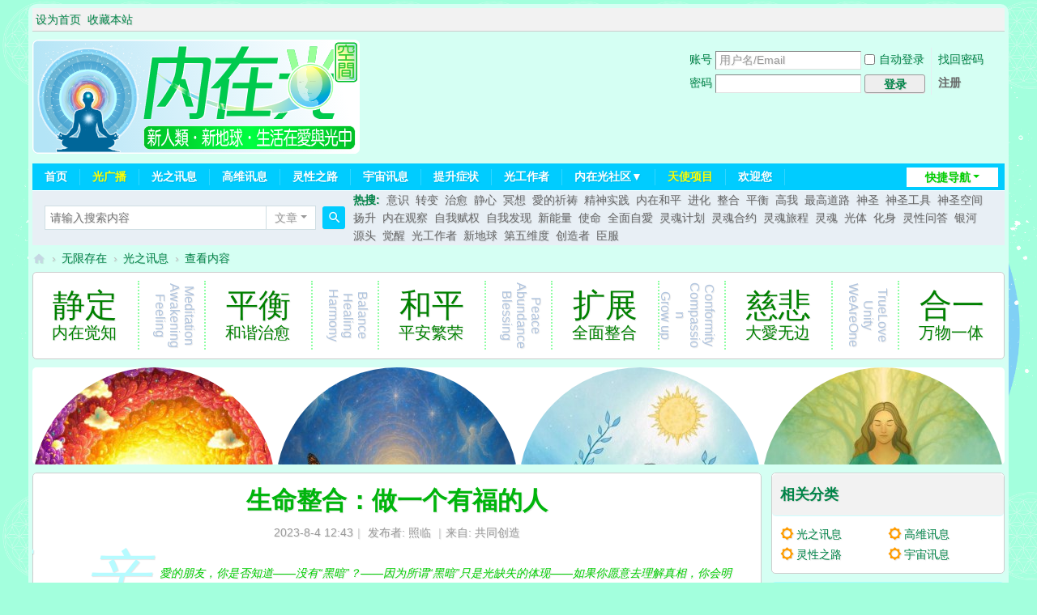

--- FILE ---
content_type: text/html; charset=utf-8
request_url: https://inbelight.com/article-194-1.html
body_size: 13239
content:
<!DOCTYPE html>
<html>
<head>
<meta charset="utf-8" />
<meta name="renderer" content="webkit" />
<meta http-equiv="X-UA-Compatible" content="IE=edge" />
<title>生命整合：做一个有福的人 - 光之讯息 - 内在光&nbsp;&nbsp;</title>

<meta name="keywords" content="生命整合：做一个有福的人,光之讯息,内在光" />
<meta name="description" content="亲愛的朋友，你是否知道——没有“黑暗”？——因为所谓“黑暗”只是光缺失的体现——如果你愿意去理解真相，你会明白，一切只是“光”的变化的游戏，光始终是一切的主宰，光甚至可以制造一种异常真实的幻觉——“黑 ... " />
<meta name="generator" content="Discuz! X3.5" />
<meta name="author" content="内在光--探索发现你的无限，对齐成为你的神圣" />
<meta name="copyright" content="2001-2025 Discuz! Team." />
<meta name="MSSmartTagsPreventParsing" content="True" />
<meta http-equiv="MSThemeCompatible" content="Yes" />
<base href="https://inbelight.com/" /><link rel="stylesheet" type="text/css" href="data/cache/style_1_common.css?b1j" /><link rel="stylesheet" type="text/css" href="data/cache/style_1_portal_view.css?b1j" /><link rel="stylesheet" id="css_extstyle" type="text/css" href="./template/default/style/t5/style.css?b1j" /><!--[if IE]><link rel="stylesheet" type="text/css" href="data/cache/style_1_iefix.css?b1j" /><![endif]--><script type="text/javascript">var STYLEID = '1', STATICURL = 'static/', IMGDIR = 'static/image/common', VERHASH = 'b1j', charset = 'utf-8', discuz_uid = '0', cookiepre = 'rEfz_2132_', cookiedomain = '', cookiepath = '/', showusercard = '0', attackevasive = '0', disallowfloat = '', creditnotice = '2|内在能量|点', defaultstyle = './template/default/style/t5', REPORTURL = 'aHR0cHM6Ly9pbmJlbGlnaHQuY29tL2FydGljbGUtMTk0LTEuaHRtbA==', SITEURL = 'https://inbelight.com/', JSPATH = 'data/cache/', CSSPATH = 'data/cache/style_', DYNAMICURL = '';</script>
<script src="data/cache/common.js?b1j" type="text/javascript"></script>
<meta name="application-name" content="内在光" />
<meta name="msapplication-tooltip" content="内在光" />
<meta name="msapplication-task" content="name=首页;action-uri=https://inbelight.com/portal.php;icon-uri=https://inbelight.com/static/image/common/portal.ico" /><meta name="msapplication-task" content="name=论坛;action-uri=https://inbelight.com/forum.php;icon-uri=https://inbelight.com/static/image/common/bbs.ico" />
<script src="data/cache/portal.js?b1j" type="text/javascript"></script>
</head>

<body id="nv_portal" class="pg_view" onkeydown="if(event.keyCode==27) return false;">
<div id="body_con">
<div id="append_parent"></div><div id="ajaxwaitid"></div>
<div id="toptb" class="cl">
<div class="wp">
<div class="z"><a href="javascript:;"  onclick="setHomepage('https://inbelight.com/');">设为首页</a><a href="https://inbelight.com/"  onclick="addFavorite(this.href, '内在光');return false;">收藏本站</a></div>
<div class="y">
<a id="switchblind" href="javascript:;" onclick="toggleBlind(this)" title="开启辅助访问" class="switchblind"></a>
</div>
</div>
</div>

<div id="hd">
<div class="wp">
<div class="hdc cl"><h2><a href="./" title="内在光"><img src="https://up1212.inbelight.com/common/template/boardimg_20251203cso8esbm.svg" alt="内在光" class="boardlogo" id="boardlogo" border="0" /></a><div id="shine"><script type='text/javascript' src='api.php?mod=ad&adid=custom_5'></script></div></h2><script src="data/cache/logging.js?b1j" type="text/javascript"></script>
<form method="post" autocomplete="off" id="lsform" action="member.php?mod=logging&amp;action=login&amp;loginsubmit=yes&amp;infloat=yes&amp;lssubmit=yes" onsubmit="return lsSubmit();">
<div class="fastlg cl">
<span id="return_ls" style="display:none"></span>
<div class="y pns">
<table cellspacing="0" cellpadding="0">
<tr>
<td><label for="ls_username">账号</label></td>
<td><input type="text" name="username" id="ls_username" class="px vm xg1"  value="用户名/Email" onfocus="if(this.value == '用户名/Email'){this.value = '';this.className = 'px vm';}" onblur="if(this.value == ''){this.value = '用户名/Email';this.className = 'px vm xg1';}" /></td>
<td class="fastlg_l"><label for="ls_cookietime"><input type="checkbox" name="cookietime" id="ls_cookietime" class="pc" value="2592000" />自动登录</label></td>
<td>&nbsp;<a href="javascript:;" onclick="showWindow('login', 'member.php?mod=logging&action=login&viewlostpw=1')">找回密码</a></td>
</tr>
<tr>
<td><label for="ls_password">密码</label></td>
<td><input type="password" name="password" id="ls_password" class="px vm" autocomplete="off" /></td>
<td class="fastlg_l"><button type="submit" class="pn vm" style="width: 75px;"><em>登录</em></button></td>
<td>&nbsp;<a href="member.php?mod=register_注册_wise99" class="xi2 xw1">注册</a></td>
</tr>
</table>
<input type="hidden" name="formhash" value="b7d1f464" />
<input type="hidden" name="quickforward" value="yes" />
<input type="hidden" name="handlekey" value="ls" />
</div>
</div>
</form>
</div>

<div id="nv">
<a href="javascript:;" id="qmenu" onmouseover="delayShow(this, function () {showMenu({'ctrlid':'qmenu','pos':'34!','ctrlclass':'a','duration':2});showForummenu(0);})">快捷导航</a>
<ul><li  id="mn_N6666" ><a href="/" hidefocus="true"  >首页</a></li><li  id="mn_Nc986" ><a href="home.php?mod=follow&view=other" hidefocus="true" title="随时更新光愛与智慧的广播讯息，带来精神启蒙，照亮生命道路！"   style="font-weight: bold;color: yellow">光广播<span>随时更新光愛与智慧的广播讯息，带来精神启蒙，照亮生命道路！</span></a></li><li  id="mn_N9e78" ><a href="Light/LightMessage/" hidefocus="true"  >光之讯息</a></li><li  id="mn_Nac7b" ><a href="Light/GaoWeiXunXi/" hidefocus="true"  >高维讯息</a></li><li  id="mn_N6205" ><a href="Light/LingXingZhiLu/" hidefocus="true"  >灵性之路</a></li><li  id="mn_Nab94" ><a href="Light/Universe/" hidefocus="true"  >宇宙讯息</a></li><li  id="mn_N24d9" ><a href="article-243-1.html" hidefocus="true"  >提升症状</a></li><li  id="mn_Ncf8f" ><a href="article-255-1.html" hidefocus="true"  >光工作者</a></li><li  id="mn_F138" onmouseover="showMenu({'ctrlid':this.id,'ctrlclass':'hover','duration':2})"><a href="forum.php?gid=137" hidefocus="true" title="内在光·新人类、新地球社区"  >内在光社区▼<span>内在光·新人类、新地球社区</span></a></li><li  id="mn_N031e" ><a href="misc.php?mod=faq&action=faq&id=23" hidefocus="true" title="来自众多支持“内在光”服务的天使们，提供的能量和资金支持，让我们可以持续提供更好的服务。"   style="font-weight: bold;color: yellow">天使项目<span>来自众多支持“内在光”服务的天使们，提供的能量和资金支持，让我们可以持续提供更好的服务。</span></a></li><li  id="mn_N8c5d" ><a href="https://inbelight.com/misc.php?mod=faq&action=faq&id=34" hidefocus="true"  >欢迎您</a></li></ul>
</div>
<ul class="p_pop h_pop" id="mn_F138_menu" style="display: none"><li><a href="forum-138-1.html" hidefocus="true" >内在光空间</a></li><li><a href="forum-139-1.html" hidefocus="true" >启明内在美好空间</a></li></ul><div id="mu" class="cl">
</div><div id="scbar" class="scbar_narrow cl">
<form id="scbar_form" method="post" autocomplete="off" onsubmit="searchFocus($('scbar_txt'))" action="search.php?searchsubmit=yes" target="_blank">
<input type="hidden" name="mod" id="scbar_mod" value="search" />
<input type="hidden" name="formhash" value="b7d1f464" />
<input type="hidden" name="srchtype" value="title" />
<input type="hidden" name="srhfid" value="0" />
<input type="hidden" name="srhlocality" value="portal::view" />
<table cellspacing="0" cellpadding="0">
<tr>
<td class="scbar_icon_td"></td>
<td class="scbar_txt_td"><input type="text" name="srchtxt" id="scbar_txt" value="请输入搜索内容" autocomplete="off" x-webkit-speech speech /></td>
<td class="scbar_type_td"><a href="javascript:;" id="scbar_type" class="xg1 showmenu" onclick="showMenu(this.id)" hidefocus="true">搜索</a></td>
<td class="scbar_btn_td"><button type="submit" name="searchsubmit" id="scbar_btn" sc="1" class="pn pnc" value="true"><strong class="xi2">搜索</strong></button></td>
<td class="scbar_hot_td">
<div id="scbar_hot">
<strong class="xw1">热搜: </strong>

<a href="search.php?mod=portal&amp;srchtxt=%E6%84%8F%E8%AF%86&amp;formhash=b7d1f464&amp;searchsubmit=true&amp;source=hotsearch" target="_blank" class="xi2" sc="1">意识</a>



<a href="search.php?mod=portal&amp;srchtxt=%E8%BD%AC%E5%8F%98&amp;formhash=b7d1f464&amp;searchsubmit=true&amp;source=hotsearch" target="_blank" class="xi2" sc="1">转变</a>



<a href="search.php?mod=portal&amp;srchtxt=%E6%B2%BB%E6%84%88&amp;formhash=b7d1f464&amp;searchsubmit=true&amp;source=hotsearch" target="_blank" class="xi2" sc="1">治愈</a>



<a href="search.php?mod=portal&amp;srchtxt=%E9%9D%99%E5%BF%83&amp;formhash=b7d1f464&amp;searchsubmit=true&amp;source=hotsearch" target="_blank" class="xi2" sc="1">静心</a>



<a href="search.php?mod=portal&amp;srchtxt=%E5%86%A5%E6%83%B3&amp;formhash=b7d1f464&amp;searchsubmit=true&amp;source=hotsearch" target="_blank" class="xi2" sc="1">冥想</a>



<a href="search.php?mod=portal&amp;srchtxt=%E6%84%9B%E7%9A%84%E7%A5%88%E7%A5%B7&amp;formhash=b7d1f464&amp;searchsubmit=true&amp;source=hotsearch" target="_blank" class="xi2" sc="1">愛的祈祷</a>



<a href="search.php?mod=portal&amp;srchtxt=%E7%B2%BE%E7%A5%9E%E5%AE%9E%E8%B7%B5&amp;formhash=b7d1f464&amp;searchsubmit=true&amp;source=hotsearch" target="_blank" class="xi2" sc="1">精神实践</a>



<a href="search.php?mod=portal&amp;srchtxt=%E5%86%85%E5%9C%A8%E5%92%8C%E5%B9%B3&amp;formhash=b7d1f464&amp;searchsubmit=true&amp;source=hotsearch" target="_blank" class="xi2" sc="1">内在和平</a>



<a href="search.php?mod=portal&amp;srchtxt=%E8%BF%9B%E5%8C%96&amp;formhash=b7d1f464&amp;searchsubmit=true&amp;source=hotsearch" target="_blank" class="xi2" sc="1">进化</a>



<a href="search.php?mod=portal&amp;srchtxt=%E6%95%B4%E5%90%88&amp;formhash=b7d1f464&amp;searchsubmit=true&amp;source=hotsearch" target="_blank" class="xi2" sc="1">整合</a>



<a href="search.php?mod=portal&amp;srchtxt=%E5%B9%B3%E8%A1%A1&amp;formhash=b7d1f464&amp;searchsubmit=true&amp;source=hotsearch" target="_blank" class="xi2" sc="1">平衡</a>



<a href="search.php?mod=portal&amp;srchtxt=%E9%AB%98%E6%88%91&amp;formhash=b7d1f464&amp;searchsubmit=true&amp;source=hotsearch" target="_blank" class="xi2" sc="1">高我</a>



<a href="search.php?mod=portal&amp;srchtxt=%E6%9C%80%E9%AB%98%E9%81%93%E8%B7%AF&amp;formhash=b7d1f464&amp;searchsubmit=true&amp;source=hotsearch" target="_blank" class="xi2" sc="1">最高道路</a>



<a href="search.php?mod=portal&amp;srchtxt=%E7%A5%9E%E5%9C%A3&amp;formhash=b7d1f464&amp;searchsubmit=true&amp;source=hotsearch" target="_blank" class="xi2" sc="1">神圣</a>



<a href="search.php?mod=portal&amp;srchtxt=%E7%A5%9E%E5%9C%A3%E5%B7%A5%E5%85%B7&amp;formhash=b7d1f464&amp;searchsubmit=true&amp;source=hotsearch" target="_blank" class="xi2" sc="1">神圣工具</a>



<a href="search.php?mod=portal&amp;srchtxt=%E7%A5%9E%E5%9C%A3%E7%A9%BA%E9%97%B4&amp;formhash=b7d1f464&amp;searchsubmit=true&amp;source=hotsearch" target="_blank" class="xi2" sc="1">神圣空间</a>



<a href="search.php?mod=portal&amp;srchtxt=%E6%89%AC%E5%8D%87&amp;formhash=b7d1f464&amp;searchsubmit=true&amp;source=hotsearch" target="_blank" class="xi2" sc="1">扬升</a>



<a href="search.php?mod=portal&amp;srchtxt=%E5%86%85%E5%9C%A8%E8%A7%82%E5%AF%9F&amp;formhash=b7d1f464&amp;searchsubmit=true&amp;source=hotsearch" target="_blank" class="xi2" sc="1">内在观察</a>



<a href="search.php?mod=portal&amp;srchtxt=%E8%87%AA%E6%88%91%E8%B5%8B%E6%9D%83&amp;formhash=b7d1f464&amp;searchsubmit=true&amp;source=hotsearch" target="_blank" class="xi2" sc="1">自我赋权</a>



<a href="search.php?mod=portal&amp;srchtxt=%E8%87%AA%E6%88%91%E5%8F%91%E7%8E%B0&amp;formhash=b7d1f464&amp;searchsubmit=true&amp;source=hotsearch" target="_blank" class="xi2" sc="1">自我发现</a>



<a href="search.php?mod=portal&amp;srchtxt=%E6%96%B0%E8%83%BD%E9%87%8F&amp;formhash=b7d1f464&amp;searchsubmit=true&amp;source=hotsearch" target="_blank" class="xi2" sc="1">新能量</a>



<a href="search.php?mod=portal&amp;srchtxt=%E4%BD%BF%E5%91%BD&amp;formhash=b7d1f464&amp;searchsubmit=true&amp;source=hotsearch" target="_blank" class="xi2" sc="1">使命</a>



<a href="search.php?mod=portal&amp;srchtxt=%E5%85%A8%E9%9D%A2%E8%87%AA%E6%84%9B&amp;formhash=b7d1f464&amp;searchsubmit=true&amp;source=hotsearch" target="_blank" class="xi2" sc="1">全面自愛</a>



<a href="search.php?mod=portal&amp;srchtxt=%E7%81%B5%E9%AD%82%E8%AE%A1%E5%88%92&amp;formhash=b7d1f464&amp;searchsubmit=true&amp;source=hotsearch" target="_blank" class="xi2" sc="1">灵魂计划</a>



<a href="search.php?mod=portal&amp;srchtxt=%E7%81%B5%E9%AD%82%E5%90%88%E7%BA%A6&amp;formhash=b7d1f464&amp;searchsubmit=true&amp;source=hotsearch" target="_blank" class="xi2" sc="1">灵魂合约</a>



<a href="search.php?mod=portal&amp;srchtxt=%E7%81%B5%E9%AD%82%E6%97%85%E7%A8%8B&amp;formhash=b7d1f464&amp;searchsubmit=true&amp;source=hotsearch" target="_blank" class="xi2" sc="1">灵魂旅程</a>



<a href="search.php?mod=portal&amp;srchtxt=%E7%81%B5%E9%AD%82&amp;formhash=b7d1f464&amp;searchsubmit=true&amp;source=hotsearch" target="_blank" class="xi2" sc="1">灵魂</a>



<a href="search.php?mod=portal&amp;srchtxt=%E5%85%89%E4%BD%93&amp;formhash=b7d1f464&amp;searchsubmit=true&amp;source=hotsearch" target="_blank" class="xi2" sc="1">光体</a>



<a href="search.php?mod=portal&amp;srchtxt=%E5%8C%96%E8%BA%AB&amp;formhash=b7d1f464&amp;searchsubmit=true&amp;source=hotsearch" target="_blank" class="xi2" sc="1">化身</a>



<a href="search.php?mod=portal&amp;srchtxt=%E7%81%B5%E6%80%A7%E9%97%AE%E7%AD%94&amp;formhash=b7d1f464&amp;searchsubmit=true&amp;source=hotsearch" target="_blank" class="xi2" sc="1">灵性问答</a>



<a href="search.php?mod=portal&amp;srchtxt=%E9%93%B6%E6%B2%B3&amp;formhash=b7d1f464&amp;searchsubmit=true&amp;source=hotsearch" target="_blank" class="xi2" sc="1">银河</a>



<a href="search.php?mod=portal&amp;srchtxt=%E6%BA%90%E5%A4%B4&amp;formhash=b7d1f464&amp;searchsubmit=true&amp;source=hotsearch" target="_blank" class="xi2" sc="1">源头</a>



<a href="search.php?mod=portal&amp;srchtxt=%E8%A7%89%E9%86%92&amp;formhash=b7d1f464&amp;searchsubmit=true&amp;source=hotsearch" target="_blank" class="xi2" sc="1">觉醒</a>



<a href="search.php?mod=portal&amp;srchtxt=%E5%85%89%E5%B7%A5%E4%BD%9C%E8%80%85&amp;formhash=b7d1f464&amp;searchsubmit=true&amp;source=hotsearch" target="_blank" class="xi2" sc="1">光工作者</a>



<a href="search.php?mod=portal&amp;srchtxt=%E6%96%B0%E5%9C%B0%E7%90%83&amp;formhash=b7d1f464&amp;searchsubmit=true&amp;source=hotsearch" target="_blank" class="xi2" sc="1">新地球</a>



<a href="search.php?mod=portal&amp;srchtxt=%E7%AC%AC%E4%BA%94%E7%BB%B4%E5%BA%A6&amp;formhash=b7d1f464&amp;searchsubmit=true&amp;source=hotsearch" target="_blank" class="xi2" sc="1">第五维度</a>



<a href="search.php?mod=portal&amp;srchtxt=%E5%88%9B%E9%80%A0%E8%80%85&amp;formhash=b7d1f464&amp;searchsubmit=true&amp;source=hotsearch" target="_blank" class="xi2" sc="1">创造者</a>



<a href="search.php?mod=portal&amp;srchtxt=%E8%87%A3%E6%9C%8D&amp;formhash=b7d1f464&amp;searchsubmit=true&amp;source=hotsearch" target="_blank" class="xi2" sc="1">臣服</a>

</div>
</td>
</tr>
</table>
</form>
</div>
<ul id="scbar_type_menu" class="p_pop" style="display: none;"><li><a href="javascript:;" rel="article" class="curtype">文章</a></li><li><a href="javascript:;" rel="forum">帖子</a></li><li><a href="javascript:;" rel="album">相册</a></li><li><a href="javascript:;" rel="user">用户</a></li></ul>
<script type="text/javascript">
initSearchmenu('scbar', '');
</script>
</div>
</div>


<div id="wp" class="wp">
<script src="data/cache/forum_viewthread.js?b1j" type="text/javascript"></script>
<script type="text/javascript">zoomstatus = parseInt(1), imagemaxwidth = '1111', aimgcount = new Array();</script>
<div id="pt" class="bm cl">
<div class="z">
<a href="./" class="nvhm" title="首页">内在光</a> <em>&rsaquo;</em>
<!--
<a href="portal.php">首页</a> <em>&rsaquo;</em>
--><a href="https://inbelight.com/Light/">无限存在</a><em>&rsaquo;</em>
<a href="https://inbelight.com/Light/LightMessage/">光之讯息</a> <em>&rsaquo;</em>
查看内容
</div>
</div>

<style id="diy_style" type="text/css">#frame16I81H {  margin-top:0px !important;margin-right:0px !important;margin-bottom:10px !important;margin-left:0px !important;}#frame7JwLh5 {  margin-top:0px !important;margin-right:0px !important;margin-bottom:10px !important;margin-left:0px !important;border:0px !important;}#portal_block_357 {  margin:0px !important;}#portal_block_357 .dxb_bc {  margin:0px !important;}#portal_block_359 {  margin-top:0px !important;margin-right:0px !important;margin-bottom:0px !important;margin-left:10px !important;}#framet29xs9 {  border:#aaffff 1px solid !important;margin-top:0px !important;margin-right:0px !important;margin-bottom:10px !important;margin-left:0px !important;}#portal_block_358 {  margin-top:5px !important;margin-right:5px !important;margin-bottom:0px !important;margin-left:5px !important;}#frameS6eI3k {  border:#aaffff 1px solid !important;}#portal_block_361 {  margin-top:5px !important;margin-right:5px !important;margin-bottom:0px !important;margin-left:5px !important;}#portal_block_362 {  margin-top:0px !important;margin-right:0px !important;margin-bottom:0px !important;margin-left:10px !important;}</style>
<div class="wp">
<!--[diy=diy1]--><div id="diy1" class="area"><div id="frame16I81H" class=" frame move-span cl frame-1"><div id="frame16I81H_left" class="column frame-1-c"><div id="frame16I81H_left_temp" class="move-span temp"></div><div id="portal_block_356" class="block move-span"><div id="portal_block_356_content" class="dxb_bc"><style type="text/css">
#flex-box {
  margin: 5px auto;
  text-align:center;
}
#flex-box ul {
  list-style:none;
  display: flex;
}
#flex-box li {
  display: inline-block;
  flex:1;
  vertical-align: middle;
}
#flex-box li .flex-cn {
  width: 80px;
  display: inline-block;
}
#flex-box em {
    font-size: 40px;
    font-weight: 500;
    float: left;
    color: green;
}
#flex-box a {
    font-size: 20px;
    float: left;
    margin: 49px 1px -1px -81px;
    font-weight: lighter;
    color: green;
}
#flex-box .flex-en span {
    writing-mode: vertical-rl;
    font-size: 16px;
    color: lightsteelblue;
    width: 60px;
    height: 85px;
    border-right: #00ff3170 dotted 2px;
    border-left: #00ff3170 dotted 2px;
    padding: 0px 10px 0px 10px;
    line-height: 18px;
}
</style>
	<div id="flex-box">
		<ul>
		<li class="flex-s"><span class="flex-cn"><em>静定</em><a href="">内在觉知</a></span></li>
		<li class="flex-en"><span>Meditation<br>Awakening<br>Feeling</span></li>
		<li class="flex-s"><span class="flex-cn"><em>平衡</em><a href="">和谐治愈</a></span></li>
		<li class="flex-en"><span>Balance<br>Healing<br>Harmony</span></li>
		<li class="flex-s"><span class="flex-cn"><em>和平</em><a href="">平安繁荣</a></span></li>
		<li class="flex-en"><span>Peace<br>Abundance<br>Blessing</span></li>
		<li class="flex-s"><span class="flex-cn"><em>扩展</em><a href="">全面整合</a></span></li>
		<li class="flex-en"><span>Conformity<br>Compassion<br>Grow up</span></li>
		<li class="flex-s"><span class="flex-cn"><em>慈悲</em><a href="">大愛无边</a></span></li>
		<li class="flex-en"><span>TrueLove<br>Unity<br>WeAreOne</span></li>
		<li class="flex-s"><span class="flex-cn"><em>合一</em><a href="">万物一体</a></span></li>
		</ul>
	</div></div></div></div></div><div id="frame7JwLh5" class=" frame move-span cl frame-1"><div id="frame7JwLh5_left" class="column frame-1-c"><div id="frame7JwLh5_left_temp" class="move-span temp"></div><div id="portal_block_357" class="block move-span"><div id="portal_block_357_content" class="dxb_bc"><style type="text/css">
.n-img{
	overflow: hidden;
	float:left; 
	margin: 0px 0px 0px 0px;
}
.n-img img{
	clip-path: circle(150px at 150px 150px);
}
</style>
<div class="module cl xld"><div style="float:left;width:25%;height:120px; overflow: hidden;">
	<div class="n-img"><a href="article-1124-1.html" target="_blank"><img src="https://up1212.inbelight.com/block/20/20f76007a34c0ef062123f14fc7ac784.jpg" width="300px" height="auto" /></a>
	</div>
</div><div style="float:left;width:25%;height:120px; overflow: hidden;">
	<div class="n-img"><a href="article-1123-1.html" target="_blank"><img src="https://up1212.inbelight.com/block/f2/f2606230ec52158919bb977ce7b9154c.jpg" width="300px" height="auto" /></a>
	</div>
</div><div style="float:left;width:25%;height:120px; overflow: hidden;">
	<div class="n-img"><a href="article-1122-1.html" target="_blank"><img src="https://up1212.inbelight.com/block/1f/1f4682167cb6260ae673d794924b8d23.jpg" width="300px" height="auto" /></a>
	</div>
</div><div style="float:left;width:25%;height:120px; overflow: hidden;">
	<div class="n-img"><a href="article-1121-1.html" target="_blank"><img src="https://up1212.inbelight.com/block/4c/4c9a518c17bd61439b712c4e8f5d3718.jpg" width="300px" height="auto" /></a>
	</div>
</div></div></div></div></div></div></div><!--[/diy]-->
</div>
<div id="ct" class="ct2 wp cl portal-con">
<div class="mn" id="cont-div-left">
<div class="bm vw">
<div class="h hm">
<h1 class="ph">生命整合：做一个有福的人 </h1>
<p class="xg1">
2023-8-4 12:43<span class="pipe">|</span>
发布者: <a href="space-uid-11959.html">照临</a>
<!--
查看: <em id="_viewnum">1131</em><span class="pipe">|</span>
评论: 0-->
<span class="pipe">|</span>来自: 共同创造</p>
</div>

<!--[diy=diysummarytop]--><div id="diysummarytop" class="area"></div><!--[/diy]-->

<div><div class="yinghao" id="yx-1"> “</div><div class="s">亲愛的朋友，你是否知道——没有“黑暗”？——因为所谓“黑暗”只是光缺失的体现——如果你愿意去理解真相，你会明白，一切只是“光”的变化的游戏，光始终是一切的主宰，光甚至可以制造一种异常真实的幻觉——“黑 ...</div><div class="yinghao" id="yx-2">”</div></div>
<!--[diy=diysummarybottom]--><div id="diysummarybottom" class="area"></div><!--[/diy]-->

<div class="d">

<!--[diy=diycontenttop]--><div id="diycontenttop" class="area"></div><!--[/diy]-->

<table cellpadding="0" cellspacing="0" class="vwtb"><tr><td id="article_content"><div><p style="text-align: center;"><a href="data/attachment/portal/202308/04/124625ohq15wifhcwifhsp.jpg" target="_blank"><img src="data/attachment/portal/202308/04/124625ohq15wifhcwifhsp.jpg"></a></p></div><div><div>　　亲愛的朋友，你是否知道——没有“黑暗”？——因为所谓“黑暗”只是光缺失的体现——如果你愿意去理解真相，你会明白，一切只是“光”的变化的游戏，光始终是一切的主宰，光甚至可以制造一种异常真实的幻觉——“黑暗”无尽，光在其中始终“挣扎”！事实上，所谓“黑暗”只是一种“没有希望”的体验，然而如果“希望”从不存在过，就不可能有“没有希望”，甚至连“希望”的概念都没有。黑暗，只是相对于“光明和希望”而言的一种状态——它恰恰表明“光明和希望”存在，只是现在缺少或者不在。</div><div><br></div><div>　　在一切开始之初，只有绝对存在本身——那一切万有的“未显化/未表达/未体现”潜能——祂称之为“虚无”——万物本源——并不是什么也没有，而是一切没有显化的初始潜能。然后某个超越所有知道的时间和空间的时刻“祂”产生第一道“变化”——一个本源中的“火花”——那是第一道光，也是第一个本源意识——这便是创造的开始。是的，万有一切，从光开始，从光中来，活在光中，光就是信息和表达，光就是智慧和生命。</div><div><br></div><div>　　所以，我们说“没有黑暗”！然而，你却真实看到，当光增强时，这个世界的黑暗似乎增加了……这又是为什么？亲愛的朋友，你是否还记得我们之前与你分享的“长久黑暗房间，点亮烛光”的比喻？——是的，正在发生的事只是，当光进入缺少光的地方，所体现的——所有那些过去一直隐藏在黑暗中的东西开始显现和揭示，那看起来像是突然之间，所有可怕的事物都被看见，四处移动，在那里活动，让人害怕。同时，这些“黑暗中的事物”开始试图阻止光。你是否知道，你就是这“光”，当你增强自己的光，所有你生命中那些“黑暗”的事物，开始增强并试图把你拖回原来的黑暗中。这是一个考验，当你足够坚定地发光，最终他们会开始退去，开始消融在你的光中，被你的光所转化。</div><div><br></div><div>　　因此，我们说，亲愛的朋友，没有黑暗这样的东西，更没有所谓的黑暗军团，它们只是你作为光的生命行走在光中，所体现的“阴影”，它们只是你一直没有认识、理解和接纳，一直没有直面和整合的部分——那是你背向光（分离意识）而体验到的阴影。是的，所谓你生命中的黑暗，它们确实是你真实的一部分，而你一直没有直面、认识、理解和接纳它们。</div><div><br></div><div>　　也因此，你生命中的黑暗，总是能直指“要害”，它们非常了解你，知道你的所有弱点，知道你害怕什么，知道如何让你害怕，知道你的自我限制以及如何让你受困……因为它们就是你的“不被接纳、抗拒和非愛的部分”——祂们就是你！是的，一切都是你！一切都是你所创造的，一切都是你那样对自己。</div><div><br></div><div>　　但这恰恰是人类的强大！由于自由意志和自由选择，那些专注于黑暗的人与那些专注的光明的人一样强大。不同之处是，专注的黑暗的人，总是封闭、被动、破坏性、紧张、恐惧和抗拒性的，而专注于光明的人总是体现为敞开、主动、建设性、放松、信任和接纳。这意味着，黑暗不会改变自身，当你选择光，总是能带来建设性的积极改变，这会照亮黑暗。所以，你及所有“先行者”被称之为“光的工作者”。当你主动选择接收光，散发光，你就是这个世界的光明和希望，你正在把光带来现实，从而带来改变。</div><div><br></div><div>　　而这一切，首先体现在你的内在，体现在你的意识上——你展开一段意识转变旅程，去直面、认识、理解、接纳自己内在的“创伤、阴影和黑暗”——一段治愈自己的心灵旅程——这个过程，你持续吸纳光（更高的智慧、真理和愛），同时创造并散发更强的光……这个过程，你不仅改变了自己，治愈了自己，也治愈了地球，影响了你周围的人，把改变带给整体。</div><div><br></div><div>　　这也是为什么，当你直面“黑暗和恐惧”并采取相应的积极行动，状态和局面往往会快速改变。因为，你就是光，你以不同的意识（光）创造了所有的一切和体验，而当你改变，你的意识改变，一切随你而改变。——如果你改变了，现实和体验没有改变，它只意味着，你所实现的改变，并没有真正触及重点和当前需要改变的核心——这正提醒你，透过你的当下现实、体验和感受，深入去看自己，去发现未发现的，去看见未看见的，去认识和理解未认识和理解的，去接纳你未接纳的！所有“阴影泡泡”都包裹着你当前正需要的生命礼物，它总是关于新领悟、新的光愛与仁慈，以及更深刻的智慧和更强大的内在力量。</div><div><br></div><div>　　当你对自己的生命，对自己的道路百分百负责，你就一直行进在不断直面和处理一个个“黑色泡泡和恐惧幻影”的道路上，持续为自己创造光，收获智慧、愛和力量，并同时为周围的人、为整体创造光，以及为整体提升创造所需要的能量。</div><div><p style="text-align: center;"><a href="data/attachment/album/202205/12/120140y2svr1vs0s5ihkh8.jpeg" target="_blank"><img src="data/attachment/album/202205/12/120140y2svr1vs0s5ihkh8.jpeg"></a></p></div><div>　　亲愛的朋友，邀请你意识到自己的力量，意识到一切都是关于“你与自己”的“光与暗/愛与恐惧/分离与合一”生命游戏，一切都指向你的意识，一切都是关于你所具有的“人类意识”的成长成熟和自我掌握。我们希望你意识到，那时你会对自己说：</div><div><i><font color="#008000">　　我终于明白这一切是怎么回事了，原来全都是关于我！</font></i></div><div><i><font color="#008000">　　是的，现在我将开始改变我的意识！</font></i></div><div><i><font color="#008000">　　我将真正开始尊重我最黑暗的部分，尊重我内在的恐惧和阴影！</font></i></div><div><i><font color="#008000">　　你们已经伴随我很久很久的生命旅程，并很好地服务于我一直以来的生命道路！</font></i></div><div><i><font color="#008000">　　我感谢你们，感谢你们服务于我！</font></i></div><div><i><font color="#008000">　　现在，在愛与感激的能量中，伴随着伟大的平衡与和平，我释放你们！</font></i></div><div><i><font color="#008000">　　感谢你们很地完成了服务于我的使命！</font></i></div><div><i><font color="#008000">　　现在我释放你们！愿你们归于一切万有伟大的愛与和平的光中！</font></i></div><div><br></div><div>　　是的，那些有勇气选择相信自己就是一切源起的人是有福的！那些有勇气去直面、认识、理解和接纳自己黑暗面的人是有福的！那些勇敢选择疗愈和释放内在阴影的人是有福的！那些一直在勇敢推进全面自愛的人是有福的！那些一直致力于转向内在，治愈、释放、转化和整合内在阴影，持续推进意识进化和精神成熟，并全力散发光，奉献愛的人，是世界之福！</div><div><br></div><div>　　亲愛的朋友，伟大整体的生命图景正在顺利推进，感谢你作为整体的有效组成部分，探索、发现并展现圣洁、无限、具足，永恒和完全掌握的大写生命属性！感谢你通过把祝福带给自己，而祝福这个世界！感谢你通过发展自己的无限潜力，提升行星万物和宇宙众生的力量。感谢你愿意选择勇敢发掘并展现自己的真正实力！㊣（<i><font color="#808080">感恩精妙灵性插画创作艺术家！感恩“KRYON/Lee Carroll”带来的启发！感恩所有帮助和支持！感恩共同创造！</font></i>）</div></div></td></tr></table>

<!--[diy=diycontentbottom]--><div id="diycontentbottom" class="area"><div id="framed43xFL" class="frame move-span cl frame-1"><div id="framed43xFL_left" class="column frame-1-c"><div id="framed43xFL_left_temp" class="move-span temp"></div><div id="portal_block_360" class="block move-span"><div id="portal_block_360_content" class="dxb_bc"><script type="text/javascript" src="https://inbelight.com/api.php?mod=js&bid=334"></script></div></div></div></div></div><!--[/diy]-->

<script src="data/cache/home.js?b1j" type="text/javascript"></script>
<div id="click_div"><table cellpadding="0" cellspacing="0" class="atd">
<tr></tr>
</table>
<script type="text/javascript">
function errorhandle_clickhandle(message, values) {
if(values['id']) {
showCreditPrompt();
show_click(values['idtype'], values['id'], values['clickid']);
}
}
</script>

</div>


<!--[diy=diycontentclickbottom]--><div id="diycontentclickbottom" class="area"></div><!--[/diy]-->

</div>

<div class="o cl ptm pbm">
<a href="home.php?mod=spacecp&amp;ac=favorite&amp;type=article&amp;id=194&amp;handlekey=favoritearticlehk_194" id="a_favorite" onclick="showWindow(this.id, this.href, 'get', 0);" class="oshr ofav">收藏</a>
<a href="home.php?mod=spacecp&amp;ac=share&amp;type=article&amp;id=194&amp;handlekey=sharearticlehk_194" id="a_share" onclick="showWindow(this.id, this.href, 'get', 0);" class="oshr">分享</a>
<a href="misc.php?mod=invite&amp;action=article&amp;id=194" id="a_invite" onclick="showWindow('invite', this.href, 'get', 0);" class="oshr oivt">邀请</a>
</div>
<div class="pren pbm cl">
<em>上一篇：<a href="article-193-1.html">新生命合约：让你的存在成为创造</a></em><em>下一篇：<a href="article-195-1.html">“遗忘面纱”下的你，所需要的“提升步骤”</a></em></div>
</div>

<!--[diy=diycontentrelatetop]--><div id="diycontentrelatetop" class="area"></div><!--[/diy]--><div id="related_article" class="bm">
<div class="bm_h cl">
<h3>相关阅读</h3>
</div>
<div class="bm_c">
<ul class="xl xl2 cl" id="raid_div"><input type="hidden" value="140" />
<li>&bull; <a href="article-140-1.html">释放旧的“人性模式”</a></li>
<input type="hidden" value="195" />
<li>&bull; <a href="article-195-1.html">“遗忘面纱”下的你，所需要的“提升步骤”</a></li>
<input type="hidden" value="196" />
<li>&bull; <a href="article-196-1.html">你只能，并且可以“向内”找到</a></li>
<input type="hidden" value="197" />
<li>&bull; <a href="article-197-1.html">你把过去化作完美的祝福送给你</a></li>
<input type="hidden" value="198" />
<li>&bull; <a href="article-198-1.html">我们希望与你携手展开道路，只希望愛你</a></li>
<input type="hidden" value="199" />
<li>&bull; <a href="article-199-1.html">走向成熟，对生命说是</a></li>
<input type="hidden" value="200" />
<li>&bull; <a href="article-200-1.html">你所有生命追求的答案和目的</a></li>
<input type="hidden" value="201" />
<li>&bull; <a href="article-201-1.html">迎向未知领域，选择意识扩展</a></li>
<input type="hidden" value="202" />
<li>&bull; <a href="article-202-1.html">与自己的无限本质携手</a></li>
<input type="hidden" value="203" />
<li>&bull; <a href="article-951-1.html">从“压力和虚无”中发现你内在神圣的光明力量</a></li>
<input type="hidden" value="204" />
<li>&bull; <a href="article-759-1.html">新认识、新理解和新拥抱，创造深刻的觉醒</a></li>
<input type="hidden" value="205" />
<li>&bull; <a href="article-593-1.html">一切关于你灵魂需要体验什么</a></li>
<input type="hidden" value="206" />
<li>&bull; <a href="article-835-1.html">欢迎、庆祝和共鸣光明的普遍</a></li>
<input type="hidden" value="207" />
<li>&bull; <a href="article-68-1.html">活出整个生命的永恒入口</a></li>
<input type="hidden" value="208" />
<li>&bull; <a href="article-197-1.html">你把过去化作完美的祝福送给你</a></li>
<input type="hidden" value="209" />
<li>&bull; <a href="article-650-1.html">首要任务——持续找到平衡，提升振动</a></li>
<input type="hidden" value="210" />
<li>&bull; <a href="article-709-1.html">把对人类和家人的愛，化作宇宙创造力和真理之光</a></li>
<input type="hidden" value="211" />
<li>&bull; <a href="article-810-1.html">书写新生命合约——新道路中的灵魂神圣重聚</a></li>
<input type="hidden" value="212" />
<li>&bull; <a href="article-662-1.html">高振动存在方式的重要基石</a></li>
<input type="hidden" value="213" />
<li>&bull; <a href="article-896-1.html">你独特的灵魂光辉，照亮了无尽暗夜</a></li>
</ul>
</div>
</div>

<!--[diy=diycontentrelate]--><div id="diycontentrelate" class="area"></div><!--[/diy]-->


<!--[diy=diycontentcomment]--><div id="diycontentcomment" class="area"></div><!--[/diy]-->


</div>
<div class="sd pph" id="con-div-right">


<div class="drag">
<!--[diy=diyrighttop]--><div id="diyrighttop" class="area"></div><!--[/diy]-->
</div>

<div class="bm">
<div class="bm_h cl">
<h2>相关分类</h2>
</div>
<div class="bm_c">
<ul class="xl xl2 cl"><li><i class="fico-star3 fic4 fc-l" title="Rank: 32"></i><a href="https://inbelight.com/Light/LightMessage/">光之讯息</a></li>
<li><i class="fico-star3 fic4 fc-l" title="Rank: 32"></i><a href="https://inbelight.com/Light/GaoWeiXunXi/">高维讯息</a></li>
<li><i class="fico-star3 fic4 fc-l" title="Rank: 32"></i><a href="https://inbelight.com/Light/LingXingZhiLu/">灵性之路</a></li>
<li><i class="fico-star3 fic4 fc-l" title="Rank: 32"></i><a href="https://inbelight.com/Light/Universe/">宇宙讯息</a></li>
</ul>
</div>
</div>

<div class="drag">
<!--[diy=diy2]--><div id="diy2" class="area"><div id="framet29xs9" class=" frame move-span cl frame-1"><div class="title frame-title" style='background-image:none;background-repeat:repeat;background-color:rgb(119, 255, 255);'><span class="titletext" style="font-size:18px;color:rgb(255, 255, 255);">最新推荐</span></div><div id="framet29xs9_left" class="column frame-1-c"><div id="framet29xs9_left_temp" class="move-span temp"></div><div id="portal_block_358" class="block move-span"><div id="portal_block_358_content" class="dxb_bc"><div class="module cl xl xl1">
<style type="text/css">
th.zuozhe .xi2 {
    font-weight: 300;
    font-size: 1.5em;
}
th.zuozhe span {
    color: #00800085;
}
a#chuanzuo {
    font-weight: 600;
    color: #00f000;
    font-size: 2.5em;
    writing-mode: vertical-rl;
    height: 277px;
    border-bottom: 1px #eee dotted;
}
div#zuozhe_tab {
    border-bottom: 1px #ccc dotted;
    margin: 0px 10px 10px 10px;
}
.pm2_con {
    color: #00ff2c;
    font-style: italic;
    text-align: justify;
    margin: 0px 5px 10px 5px;
    overflow-y: visible;
}

</style>
<ul class="pubuliu"><div style="margin: 0px 0px 3px 0px;text-align:center;width:272px;float:left;break-inside: avoid;">
	<div class="avatar" style="max-height: 191px; overflow-y: hidden;">
		<img src="https://up1212.inbelight.com/block/75/75b14b5a3bba20d0ff720b97942fa376.jpg" style="width:100%;height:auto;">
	</div>
	<div class="tns xg2" id="zuozhe_tab">
		<table cellspacing="0" cellpadding="0"><tbody>
		<tr>
			<th class="zuozhe"><p><a href="" class="xi2">照临</a></p><span>分享</span></th>
			<th class="zuozhe"><p><a href="article-1120-1.html" title="用这种“自我发现”方式，庆祝你的光，庆祝你的真相" target="_blank" class="xi2" id="chuanzuo">用这种“自我发现”方式，庆祝你的光，庆祝</a></p><span id="chuanzuo_1">自我发现</span></th>
			<th class="zuozhe"><p><a href="https://inbelight.com/Light/LightMessage/" class="xi2">光之讯息</a></p><span>栏目</span></th>
		</tr></tbody>
		</table>
	</div>
	<div><p class="pm2_con">新周期，意识帷幕变得非常薄，使得越来越多的人，可以毫不费力地接收来自灵魂和精神的光辉，带来灵感和创造力的活跃。这种来自精神领域、来自更高领域的高振动能量，正在以前所未有的速度和量级，通过很多人类个体的 ...…（<a href="article-1120-1.html" target="_blank" style="font-style: italic;color:#00b1ff;">详细内容 </a>）<span style="font-style: italic;color:red;">New</span></p></div>
</div></ul>
</div></div></div><div id="portal_block_359" class="block move-span"><div id="portal_block_359_content" class="dxb_bc">				<div class="module cl xld"><dl style="margin: 0px 0px 0px 0px;" class="cl">
						<dd><div class="avt"><a style="float:right;margin: 0px 5px 5px 0px;" href="portal.php?mod=view&aid=1117" target="_blank"><img src="https://up1212.inbelight.com/block/5f/5f656be34611736341dafb2b83633519.jpg" width="50" height="50" alt="让每一天，成为对愛的邀请、欢迎、致敬、感激、祈祷和庆祝！" /></div></dd>
						<dt style="font-size:18px;line-height:20px;"><a href="article-1117-1.html" title="让每一天，成为对愛的邀请、欢迎、致敬、感激、祈祷和庆祝！" target="_blank">让每一天，成为对愛的邀请、欢迎、致敬、感</a></dt>
						<dd style="font-size:14px;line-height:18px;border-bottom:dotted 1px #ccc;margin-bottom:8px;">欢迎来到你新潜力真正开始崛起和蓬勃生长的新起点！我们鼓励你，深深地让自己的存在扎…</dd>
					</dl><dl style="margin: 0px 0px 0px 0px;" class="cl">
						<dd><div class="avt"><a style="float:right;margin: 0px 5px 5px 0px;" href="portal.php?mod=view&aid=1115" target="_blank"><img src="https://up1212.inbelight.com/block/86/863fe2d964660c52c46bc53590bfbb63.jpg" width="50" height="50" alt="你是宇宙的“活光”，去从一切中激活意识" /></div></dd>
						<dt style="font-size:18px;line-height:20px;"><a href="article-1115-1.html" title="你是宇宙的“活光”，去从一切中激活意识" target="_blank">你是宇宙的“活光”，去从一切中激活意识</a></dt>
						<dd style="font-size:14px;line-height:18px;border-bottom:dotted 1px #ccc;margin-bottom:8px;">物质领域，意味着光（精神、意识、能量、振动……）的表达和体现，在这里最大化地“减…</dd>
					</dl><dl style="margin: 0px 0px 0px 0px;" class="cl">
						<dd><div class="avt"><a style="float:right;margin: 0px 5px 5px 0px;" href="portal.php?mod=view&aid=1113" target="_blank"><img src="https://up1212.inbelight.com/block/51/51e1af3c2ea62d39ebda5b0ecc26c234.jpg" width="50" height="50" alt="每一天向当下的一切致敬，来打开新生的“彩虹之桥”" /></div></dd>
						<dt style="font-size:18px;line-height:20px;"><a href="article-1113-1.html" title="每一天向当下的一切致敬，来打开新生的“彩虹之桥”" target="_blank">每一天向当下的一切致敬，来打开新生的“彩</a></dt>
						<dd style="font-size:14px;line-height:18px;border-bottom:dotted 1px #ccc;margin-bottom:8px;">每一时刻，每一起心动念，每一呼吸，每一心跳，每一举手投足……每一次遇见，每一情感…</dd>
					</dl></div></div></div></div></div><div id="frameS6eI3k" class=" frame move-span cl frame-1"><div class="title frame-title" style='background-image:none;background-repeat:repeat;background-color:rgb(119, 255, 255);'><span class="titletext" style="font-size:18px;color:rgb(255, 255, 255);">最新热门</span></div><div id="frameS6eI3k_left" class="column frame-1-c"><div id="frameS6eI3k_left_temp" class="move-span temp"></div><div id="portal_block_361" class="block move-span"><div id="portal_block_361_content" class="dxb_bc"><div class="module cl xl xl1">
<style type="text/css">
th.zuozhe .xi2 {
    font-weight: 300;
    font-size: 1.5em;
}
th.zuozhe span {
    color: #00800085;
}
a#chuanzuo {
    font-weight: 600;
    color: #00f000;
    font-size: 2.5em;
    writing-mode: vertical-rl;
    height: 277px;
    border-bottom: 1px #eee dotted;
}
div#zuozhe_tab {
    border-bottom: 1px #ccc dotted;
    margin: 0px 10px 10px 10px;
}
.pm2_con {
    color: #00ff2c;
    font-style: italic;
    text-align: justify;
    margin: 0px 5px 10px 5px;
    overflow-y: visible;
}

</style>
<ul class="pubuliu"><div style="margin: 0px 0px 3px 0px;text-align:center;width:272px;float:left;break-inside: avoid;">
	<div class="avatar" style="max-height: 191px; overflow-y: hidden;">
		<img src="https://up1212.inbelight.com/block/3e/3ef21d234ac5f712aefebfd7037b7c77.jpg" style="width:100%;height:auto;">
	</div>
	<div class="tns xg2" id="zuozhe_tab">
		<table cellspacing="0" cellpadding="0"><tbody>
		<tr>
			<th class="zuozhe"><p><a href="" class="xi2">照临</a></p><span>分享</span></th>
			<th class="zuozhe"><p><a href="article-1109-1.html" title="在你“内在光”的领域之内，一切皆有可能" target="_blank" class="xi2" id="chuanzuo">在你“内在光”的领域之内，一切皆有可能</a></p><span id="chuanzuo_1">自我发现</span></th>
			<th class="zuozhe"><p><a href="https://inbelight.com/Light/LightMessage/" class="xi2">光之讯息</a></p><span>栏目</span></th>
		</tr></tbody>
		</table>
	</div>
	<div><p class="pm2_con">虽然在人类意识从表面看来，你通过行动、思考来表达你的存在，这是你实现改变的有效方式……然而，在这一切表象之下，隐藏着你真正的力量——事实上，你通过你持有的意识、振动和能量，用共振、共鸣和调谐振动、能量 ...…（<a href="article-1109-1.html" target="_blank" style="font-style: italic;color:#00b1ff;">详细内容 </a>）<span style="font-style: italic;color:red;">New</span></p></div>
</div></ul>
</div></div></div><div id="portal_block_362" class="block move-span"><div id="portal_block_362_content" class="dxb_bc">				<div class="module cl xld"><dl style="margin: 0px 0px 0px 0px;" class="cl">
						<dd><div class="avt"><a style="float:right;margin: 0px 5px 5px 0px;" href="portal.php?mod=view&aid=1110" target="_blank"><img src="https://up1212.inbelight.com/block/93/9315a6f600ff7174377258ff3a8e0513.jpg" width="50" height="50" alt="看似黑暗的背景中，你正在明亮辉煌地闪耀" /></div></dd>
						<dt style="font-size:18px;line-height:20px;"><a href="article-1110-1.html" title="看似黑暗的背景中，你正在明亮辉煌地闪耀" target="_blank">看似黑暗的背景中，你正在明亮辉煌地闪耀</a></dt>
						<dd style="font-size:14px;line-height:18px;border-bottom:dotted 1px #ccc;margin-bottom:8px;">存在本质是无限的意识、能量和振动，这就是创造一切、体现一切、支持一切如此存在和运…</dd>
					</dl><dl style="margin: 0px 0px 0px 0px;" class="cl">
						<dd><div class="avt"><a style="float:right;margin: 0px 5px 5px 0px;" href="portal.php?mod=view&aid=1103" target="_blank"><img src="https://up1212.inbelight.com/block/94/94b7d988b6e76f2022b33a2f0f3c8156.jpg" width="50" height="50" alt="使用当前的宇宙能量，释放旧的苦难循环" /></div></dd>
						<dt style="font-size:18px;line-height:20px;"><a href="article-1103-1.html" title="使用当前的宇宙能量，释放旧的苦难循环" target="_blank">使用当前的宇宙能量，释放旧的苦难循环</a></dt>
						<dd style="font-size:14px;line-height:18px;border-bottom:dotted 1px #ccc;margin-bottom:8px;">人们需要学会暂停下来，为自己打开安静与和平的空间，以便借助这些新能量带来的照亮和…</dd>
					</dl><dl style="margin: 0px 0px 0px 0px;" class="cl">
						<dd><div class="avt"><a style="float:right;margin: 0px 5px 5px 0px;" href="portal.php?mod=view&aid=1117" target="_blank"><img src="https://up1212.inbelight.com/portal/202601/06/115838t3hxj8f6eiq0zmih.jpg" width="50" height="50" alt="让每一天，成为对愛的邀请、欢迎、致敬、感激、祈祷和庆祝！" /></div></dd>
						<dt style="font-size:18px;line-height:20px;"><a href="article-1117-1.html" title="让每一天，成为对愛的邀请、欢迎、致敬、感激、祈祷和庆祝！" target="_blank">让每一天，成为对愛的邀请、欢迎、致敬、感</a></dt>
						<dd style="font-size:14px;line-height:18px;border-bottom:dotted 1px #ccc;margin-bottom:8px;">欢迎来到你新潜力真正开始崛起和蓬勃生长的新起点！我们鼓励你，深深地让自己的存在扎…</dd>
					</dl></div></div></div></div></div></div><!--[/diy]-->
</div>


</div>
</div>


<div class="wp mtn">
<!--[diy=diy3]--><div id="diy3" class="area"></div><!--[/diy]-->
</div>
<input type="hidden" id="portalview" value="1">	</div>


<div id="ft" class="wp cl">
<div id="flk" class="y">
<p>
<a href="//wpa.qq.com/msgrd?v=3&amp;uin=9985186&amp;site=内在光&amp;menu=yes&amp;from=discuz" target="_blank" title="QQ"><img src="static/image/common/site_qq.jpg" alt="QQ" /></a><span class="pipe">|</span><a href="forum.php?showmobile=yes" >手机版</a><span class="pipe">|</span><a href="forum.php?mod=misc&action=showdarkroom" >小黑屋</a><span class="pipe">|</span><strong><a href="https://inbelight.com" target="_blank">👉内在光🔆inbelight.com</a></strong>
<img src="static/image/common/LOGO2.svg" style="height:44px;margin-bottom:15px;"></p>
<p class="xs0">
GMT+8, 2026-1-17 02:50<span id="debuginfo">
, Processed in 0.161676 second(s), 23 queries
, Gzip On.
</span>
</p>
</div>
<div id="frt">
<p>Powered by <strong><a href="https://www.discuz.vip/" target="_blank">Discuz!</a></strong> <em>X3.5</em></p>
<p class="xs0">&copy; 2001-2025 <a href="https://code.dismall.com/" target="_blank">Discuz! Team</a>.</p>
</div></div>
<script src="home.php?mod=misc&ac=sendmail&rand=1768589449" type="text/javascript"></script>

<div id="scrolltop">
<span hidefocus="true"><a title="返回顶部" onclick="window.scrollTo('0','0')" class="scrolltopa" ><b>返回顶部</b></a></span>
</div>
<script type="text/javascript">_attachEvent(window, 'scroll', function () { showTopLink(); });checkBlind();</script>
</div>
</body>
</html>


--- FILE ---
content_type: image/svg+xml
request_url: https://up1212.inbelight.com/common/template/boardimg_20251203cso8esbm.svg
body_size: 436353
content:
<?xml version="1.0" encoding="UTF-8"?>
<!DOCTYPE svg PUBLIC "-//W3C//DTD SVG 1.1//EN" "http://www.w3.org/Graphics/SVG/1.1/DTD/svg11.dtd">
<!-- Creator: CorelDRAW -->
<svg xmlns="http://www.w3.org/2000/svg" xml:space="preserve" width="404px" height="141px" version="1.1" style="shape-rendering:geometricPrecision; text-rendering:geometricPrecision; image-rendering:optimizeQuality; fill-rule:evenodd; clip-rule:evenodd"
viewBox="0 0 403 140.65"
 xmlns:xlink="http://www.w3.org/1999/xlink"
 xmlns:xodm="http://www.corel.com/coreldraw/odm/2003">
 <defs>
  <style type="text/css">
   <![CDATA[
    .fil5 {fill:none}
    .fil2 {fill:#E6E6E6}
    .fil6 {fill:white}
    .fil1 {fill:white}
    .fil16 {fill:#00BF26;fill-rule:nonzero}
    .fil7 {fill:#00CA4D;fill-rule:nonzero}
    .fil15 {fill:#33CC33;fill-rule:nonzero}
    .fil9 {fill:#99FF99;fill-rule:nonzero}
    .fil4 {fill:white;fill-rule:nonzero}
    .fil14 {fill:black;fill-rule:nonzero;fill-opacity:0.231373}
    .fil3 {fill:url(#id16)}
    .fil0 {fill:url(#id17)}
    .fil10 {fill:url(#id18)}
    .fil12 {fill:url(#id19)}
    .fil13 {fill:url(#id20)}
    .fil11 {fill:url(#id21)}
    .fil8 {fill:url(#id22)}
   ]]>
  </style>
      <mask id="id0">
  <linearGradient id="id1" gradientUnits="userSpaceOnUse" x1="298.84" y1="38.98" x2="381.67" y2="69.53">
   <stop offset="0" style="stop-opacity:1; stop-color:white"/>
   <stop offset="0.211765" style="stop-opacity:0; stop-color:white"/>
   <stop offset="0.521569" style="stop-opacity:1; stop-color:white"/>
   <stop offset="0.788235" style="stop-opacity:0; stop-color:white"/>
   <stop offset="1" style="stop-opacity:1; stop-color:white"/>
  </linearGradient>
       <rect style="fill:url(#id1)" x="295.31" y="7.19" width="84.94" height="91.99"/>
      </mask>
      <mask id="id2">
  <linearGradient id="id3" gradientUnits="userSpaceOnUse" x1="139.14" y1="39.3" x2="220.97" y2="69.21">
   <stop offset="0" style="stop-opacity:1; stop-color:white"/>
   <stop offset="0.211765" style="stop-opacity:0; stop-color:white"/>
   <stop offset="0.521569" style="stop-opacity:1; stop-color:white"/>
   <stop offset="0.788235" style="stop-opacity:0; stop-color:white"/>
   <stop offset="1" style="stop-opacity:1; stop-color:white"/>
  </linearGradient>
       <rect style="fill:url(#id3)" x="135.55" y="7.19" width="86.12" height="91.99"/>
      </mask>
      <mask id="id4">
  <linearGradient id="id5" gradientUnits="userSpaceOnUse" x1="165.79" y1="54.75" x2="198.71" y2="65.18">
   <stop offset="0" style="stop-opacity:1; stop-color:white"/>
   <stop offset="0.211765" style="stop-opacity:0; stop-color:white"/>
   <stop offset="0.521569" style="stop-opacity:1; stop-color:white"/>
   <stop offset="0.788235" style="stop-opacity:0; stop-color:white"/>
   <stop offset="1" style="stop-opacity:1; stop-color:white"/>
  </linearGradient>
       <rect style="fill:url(#id5)" x="169.37" y="51.7" width="26.5" height="19.29"/>
      </mask>
      <mask id="id6">
  <linearGradient id="id7" gradientUnits="userSpaceOnUse" x1="167.68" y1="55.36" x2="196.91" y2="65.13">
   <stop offset="0" style="stop-opacity:1; stop-color:white"/>
   <stop offset="0.211765" style="stop-opacity:0; stop-color:white"/>
   <stop offset="0.521569" style="stop-opacity:1; stop-color:white"/>
   <stop offset="0.788235" style="stop-opacity:0; stop-color:white"/>
   <stop offset="1" style="stop-opacity:1; stop-color:white"/>
  </linearGradient>
       <rect style="fill:url(#id7)" x="170.73" y="53.21" width="23.78" height="16.41"/>
      </mask>
      <mask id="id8">
  <linearGradient id="id9" gradientUnits="userSpaceOnUse" x1="236.32" y1="53.37" x2="296.12" y2="76.55">
   <stop offset="0" style="stop-opacity:1; stop-color:white"/>
   <stop offset="0.211765" style="stop-opacity:0; stop-color:white"/>
   <stop offset="0.521569" style="stop-opacity:1; stop-color:white"/>
   <stop offset="0.788235" style="stop-opacity:0; stop-color:white"/>
   <stop offset="1" style="stop-opacity:1; stop-color:white"/>
  </linearGradient>
       <rect style="fill:url(#id9)" x="237.23" y="32.8" width="60.07" height="62.87"/>
      </mask>
      <mask id="id10">
  <linearGradient id="id11" gradientUnits="userSpaceOnUse" x1="216.14" y1="37.85" x2="302.42" y2="70.65">
   <stop offset="0" style="stop-opacity:1; stop-color:white"/>
   <stop offset="0.211765" style="stop-opacity:0; stop-color:white"/>
   <stop offset="0.521569" style="stop-opacity:1; stop-color:white"/>
   <stop offset="0.788235" style="stop-opacity:0; stop-color:white"/>
   <stop offset="1" style="stop-opacity:1; stop-color:white"/>
  </linearGradient>
       <rect style="fill:url(#id11)" x="217.65" y="7.17" width="86.26" height="92.02"/>
      </mask>
      <mask id="id12">
  <linearGradient id="id13" gradientUnits="userSpaceOnUse" x1="229.39" y1="84.82" x2="240.53" y2="80.86">
   <stop offset="0" style="stop-opacity:1; stop-color:white"/>
   <stop offset="0.211765" style="stop-opacity:0; stop-color:white"/>
   <stop offset="0.521569" style="stop-opacity:1; stop-color:white"/>
   <stop offset="0.788235" style="stop-opacity:0; stop-color:white"/>
   <stop offset="1" style="stop-opacity:1; stop-color:white"/>
  </linearGradient>
       <rect style="fill:url(#id13)" x="227.52" y="77.5" width="12" height="9.65"/>
      </mask>
      <mask id="id14">
  <linearGradient id="id15" gradientUnits="userSpaceOnUse" x1="230.39" y1="84.37" x2="238.91" y2="81.01">
   <stop offset="0" style="stop-opacity:1; stop-color:white"/>
   <stop offset="0.211765" style="stop-opacity:0; stop-color:white"/>
   <stop offset="0.521569" style="stop-opacity:1; stop-color:white"/>
   <stop offset="0.788235" style="stop-opacity:0; stop-color:white"/>
   <stop offset="1" style="stop-opacity:1; stop-color:white"/>
  </linearGradient>
       <rect style="fill:url(#id15)" x="228.81" y="78.92" width="9.42" height="6.8"/>
      </mask>
  <linearGradient id="id16" gradientUnits="userSpaceOnUse" x1="137.06" y1="120.76" x2="397.32" y2="120.76">
   <stop offset="0" style="stop-opacity:1; stop-color:#00BF26"/>
   <stop offset="0.509804" style="stop-opacity:1; stop-color:#00FF40"/>
   <stop offset="1" style="stop-opacity:1; stop-color:#00BF26"/>
  </linearGradient>
  <linearGradient id="id17" gradientUnits="userSpaceOnUse" x1="15.64" y1="120.04" x2="376.95" y2="33.32">
   <stop offset="0" style="stop-opacity:1; stop-color:#B3E4F6"/>
   <stop offset="1" style="stop-opacity:1; stop-color:white"/>
  </linearGradient>
  <radialGradient id="id18" gradientUnits="userSpaceOnUse" gradientTransform="matrix(0.991618 1.72538 -1.7255 0.991689 90 -312)" cx="181.19" cy="51.25" r="11.89" fx="181.19" fy="51.25">
   <stop offset="0" style="stop-opacity:1; stop-color:white"/>
   <stop offset="0.25098" style="stop-opacity:1; stop-color:#FFFF99"/>
   <stop offset="1" style="stop-opacity:1; stop-color:#57CAFF"/>
  </radialGradient>
  <radialGradient id="id19" gradientUnits="userSpaceOnUse" gradientTransform="matrix(0.968168 1.76401 -1.76379 0.968047 145 -408)" xlink:href="#id18" cx="232.95" cy="78.11" r="4.71" fx="232.95" fy="78.11">
  </radialGradient>
  <radialGradient id="id20" gradientUnits="userSpaceOnUse" gradientTransform="matrix(1.23954 1.06577 -1.06579 1.23957 -60 -405)" cx="373.91" cy="27.78" r="24.27" fx="373.91" fy="27.78">
   <stop offset="0" style="stop-opacity:1; stop-color:white"/>
   <stop offset="0.341176" style="stop-opacity:1; stop-color:#FFFF99"/>
   <stop offset="1" style="stop-opacity:1; stop-color:#57CAFF"/>
  </radialGradient>
  <radialGradient id="id21" gradientUnits="userSpaceOnUse" gradientTransform="matrix(0.914014 1.77096 -1.84165 0.878932 86 -281)" xlink:href="#id18" cx="161.57" cy="39.03" r="7.1" fx="161.57" fy="39.03">
  </radialGradient>
  <radialGradient id="id22" gradientUnits="userSpaceOnUse" gradientTransform="matrix(0.811167 0.493192 -0.493192 0.811167 76 -119)" xlink:href="#id18" cx="262.6" cy="54.34" r="81.56" fx="262.6" fy="54.34">
  </radialGradient>
 </defs>
 <g id="圖層_x0020_1">
  <metadata id="CorelCorpID_0Corel-Layer"/>
  <g>
   <path class="fil0" d="M2.07 138.59c-1.32,-1.32 -2.07,-3.1 -2.07,-4.96 0,-42.21 0,-84.4 0,-126.6 0,-3.87 3.16,-7.03 7.03,-7.03l388.94 0c3.87,0 7.03,3.16 7.03,7.03 0,42.2 0,84.39 0,126.6 0,3.86 -3.16,7.02 -7.03,7.02l-388.94 0c-1.87,0 -3.64,-0.74 -4.96,-2.06z"/>
   <path id="_1" class="fil1" d="M2.07 138.59c-1.32,-1.32 -2.07,-3.1 -2.07,-4.96 0,-42.21 0,-84.4 0,-126.6 0,-3.87 3.16,-7.03 7.03,-7.03l388.94 0c3.87,0 7.03,3.16 7.03,7.03 0,42.2 0,84.39 0,126.6 0,3.86 -3.16,7.02 -7.03,7.02l-388.94 0c-1.87,0 -3.64,-0.74 -4.96,-2.06zm-0.25 -2.82c0.28,0.68 0.7,1.3 1.23,1.83 0.53,0.53 1.15,0.95 1.83,1.23 0.67,0.28 1.4,0.43 2.15,0.43l388.94 0c1.55,0 2.96,-0.64 3.99,-1.66 1.02,-1.02 1.65,-2.42 1.65,-3.97l0 -126.6c0,-1.55 -0.63,-2.96 -1.65,-3.98l-0.01 -0.01c-1.02,-1.01 -2.43,-1.65 -3.98,-1.65l-388.94 0c-1.55,0 -2.96,0.64 -3.98,1.65l0 0.01c-1.02,1.02 -1.66,2.43 -1.66,3.98l0 126.6c0,0.75 0.15,1.48 0.43,2.14z"/>
  </g>
  <rect class="fil2" x="188.74" y="65.89" width="25.59" height="8.93"/>
  <g>
   <path class="fil3" d="M144.09 106.36l246.2 0c3.87,0 7.03,3.16 7.03,7.03l0 14.74c0,3.86 -3.16,7.03 -7.03,7.03l-246.2 0c-3.86,0 -7.03,-3.17 -7.03,-7.03l0 -14.74c0,-3.87 3.17,-7.03 7.03,-7.03z"/>
   <path id="_1_129" class="fil4" d="M390.29 106.68l-246.2 0 0 -0.64 246.2 0 0 0 0 0.64zm7.35 6.71l-0.63 0 0 0 -0.01 -0.34 -0.03 -0.34 -0.04 -0.34 -0.06 -0.33 -0.08 -0.32 -0.09 -0.32 -0.1 -0.31 -0.12 -0.31 -0.14 -0.29 -0.15 -0.29 -0.16 -0.28 -0.18 -0.28 -0.18 -0.26 -0.2 -0.25 -0.21 -0.25 -0.23 -0.23 -0.23 -0.22 -0.24 -0.22 -0.26 -0.2 -0.26 -0.18 -0.27 -0.18 -0.29 -0.16 -0.29 -0.15 -0.29 -0.13 -0.31 -0.12 -0.31 -0.11 -0.32 -0.09 -0.32 -0.08 -0.33 -0.06 -0.33 -0.04 -0.34 -0.03 -0.35 0 0 -0.64 0.38 0.01 0.37 0.03 0.37 0.05 0.36 0.06 0.35 0.09 0.35 0.09 0.34 0.12 0.34 0.13 0.32 0.15 0.32 0.16 0.3 0.18 0.3 0.19 0.29 0.21 0.28 0.22 0.27 0.23 0.25 0.24 0.24 0.26 0.24 0.26 0.21 0.28 0.21 0.29 0.19 0.3 0.18 0.31 0.16 0.31 0.15 0.33 0.13 0.33 0.12 0.34 0.1 0.35 0.08 0.35 0.06 0.36 0.05 0.37 0.03 0.37 0.01 0.38 0 0zm-0.63 14.74l0 -14.74 0.63 0 0 14.74 0 0 -0.63 0zm-6.72 7.34l0 -0.63 0 0 0.35 -0.01 0.34 -0.02 0.33 -0.05 0.33 -0.06 0.32 -0.07 0.32 -0.09 0.31 -0.11 0.31 -0.12 0.29 -0.13 0.29 -0.15 0.29 -0.16 0.27 -0.18 0.26 -0.19 0.26 -0.2 0.24 -0.21 0.23 -0.22 0.23 -0.23 0.21 -0.25 0.2 -0.25 0.18 -0.27 0.18 -0.27 0.16 -0.28 0.15 -0.29 0.14 -0.3 0.12 -0.3 0.1 -0.31 0.09 -0.32 0.08 -0.32 0.06 -0.33 0.04 -0.34 0.03 -0.34 0.01 -0.34 0.63 0 -0.01 0.37 -0.03 0.38 -0.05 0.36 -0.06 0.36 -0.08 0.36 -0.1 0.35 -0.12 0.34 -0.13 0.33 -0.15 0.33 -0.16 0.31 -0.18 0.31 -0.19 0.3 -0.21 0.29 -0.21 0.27 -0.24 0.27 -0.24 0.26 -0.25 0.24 -0.27 0.23 -0.28 0.22 -0.29 0.2 -0.3 0.2 -0.3 0.17 -0.32 0.17 -0.32 0.14 -0.34 0.14 -0.34 0.11 -0.35 0.1 -0.35 0.08 -0.36 0.07 -0.37 0.05 -0.37 0.02 -0.38 0.01 0 0zm-246.2 -0.63l246.2 0 0 0.63 -246.2 0 0 0 0 -0.63zm-7.34 -6.71l0.63 0 0 0 0.01 0.34 0.03 0.34 0.04 0.34 0.06 0.33 0.07 0.32 0.09 0.32 0.11 0.31 0.12 0.3 0.14 0.3 0.14 0.29 0.17 0.28 0.17 0.27 0.19 0.27 0.2 0.25 0.21 0.25 0.22 0.23 0.24 0.22 0.24 0.21 0.26 0.2 0.26 0.19 0.27 0.18 0.28 0.16 0.29 0.15 0.3 0.13 0.3 0.12 0.31 0.11 0.32 0.09 0.33 0.07 0.33 0.06 0.33 0.05 0.34 0.02 0.34 0.01 0 0.63 -0.37 -0.01 -0.37 -0.02 -0.37 -0.05 -0.36 -0.07 -0.36 -0.08 -0.34 -0.1 -0.35 -0.11 -0.33 -0.14 -0.32 -0.14 -0.32 -0.17 -0.31 -0.17 -0.3 -0.2 -0.28 -0.2 -0.28 -0.22 -0.27 -0.23 -0.25 -0.24 -0.25 -0.26 -0.23 -0.27 -0.22 -0.27 -0.2 -0.29 -0.2 -0.3 -0.17 -0.31 -0.16 -0.31 -0.15 -0.33 -0.13 -0.33 -0.12 -0.34 -0.1 -0.35 -0.08 -0.36 -0.07 -0.36 -0.04 -0.36 -0.03 -0.38 -0.01 -0.37 0 0zm0.63 -14.74l0 14.74 -0.63 0 0 -14.74 0 0 0.63 0zm6.71 -7.35l0 0.64 0 0 -0.34 0 -0.34 0.03 -0.33 0.04 -0.33 0.06 -0.33 0.08 -0.32 0.09 -0.31 0.11 -0.3 0.12 -0.3 0.13 -0.29 0.15 -0.28 0.16 -0.27 0.18 -0.26 0.18 -0.26 0.2 -0.24 0.22 -0.24 0.22 -0.22 0.23 -0.21 0.25 -0.2 0.25 -0.19 0.26 -0.17 0.28 -0.17 0.28 -0.14 0.29 -0.14 0.29 -0.12 0.31 -0.11 0.31 -0.09 0.32 -0.07 0.32 -0.06 0.33 -0.04 0.34 -0.03 0.34 -0.01 0.34 -0.63 0 0.01 -0.38 0.03 -0.37 0.04 -0.37 0.07 -0.36 0.08 -0.35 0.1 -0.35 0.12 -0.34 0.13 -0.33 0.15 -0.33 0.16 -0.31 0.17 -0.31 0.2 -0.3 0.2 -0.29 0.22 -0.28 0.23 -0.26 0.25 -0.26 0.25 -0.24 0.27 -0.23 0.28 -0.22 0.28 -0.21 0.3 -0.19 0.31 -0.18 0.32 -0.16 0.32 -0.15 0.33 -0.13 0.35 -0.12 0.34 -0.09 0.36 -0.09 0.36 -0.06 0.37 -0.05 0.37 -0.03 0.37 -0.01 0 0z"/>
  </g>
  <path class="fil4" d="M146.99 110.15l0 1.4 2.8 0c0.41,0 0.65,0.28 0.75,0.84 -0.05,0.56 -0.28,0.87 -0.68,0.93l-6.81 0c-0.37,0 -0.57,-0.31 -0.62,-0.93 0.05,-0.56 0.25,-0.84 0.62,-0.84l2.59 0 0 -1.4c0,-0.49 0.22,-0.78 0.67,-0.84 0.46,0.06 0.68,0.35 0.68,0.84zm9.74 0.65c0.41,-0.24 0.71,-0.09 0.89,0.47 0.18,0.74 0.09,1.24 -0.27,1.49 -0.05,0 -0.09,0 -0.14,0 -1.23,0.38 -2.48,0.65 -3.75,0.84 -0.45,0.12 -0.7,0.5 -0.74,1.12l0 2.33 5.03 0c0.37,0.06 0.57,0.4 0.61,1.03 -0.04,0.62 -0.24,0.96 -0.61,1.02l-1.63 0 0 11.56c0,0.62 -0.23,0.96 -0.68,1.02 -0.46,-0.06 -0.68,-0.4 -0.68,-1.02l0 -11.56 -2.04 0 0 4.19c-0.14,3.24 -1.21,5.69 -3.2,7.37 -0.37,0.24 -0.69,0.12 -0.96,-0.38 -0.23,-0.55 -0.16,-0.96 0.21,-1.21 1.72,-1.55 2.58,-3.57 2.58,-6.06l0 -9.87c0.14,-0.81 0.55,-1.22 1.23,-1.22 2.22,-0.37 3.61,-0.74 4.15,-1.12zm-12.12 3.27c0.41,0.87 0.68,1.55 0.82,2.05 0.18,0.68 0.07,1.12 -0.34,1.3l2.11 0c0.41,-1.18 0.66,-2.14 0.75,-2.89 0.09,-0.55 0.34,-0.77 0.75,-0.65 0.41,0.19 0.57,0.56 0.47,1.12 -0.04,0.12 -0.11,0.34 -0.2,0.65 -0.18,0.81 -0.34,1.4 -0.48,1.77l1.43 0c0.37,0 0.57,0.28 0.62,0.84 -0.05,0.56 -0.25,0.84 -0.62,0.84l-2.99 0 0 1.96 2.93 0c0.45,0 0.68,0.28 0.68,0.84 -0.05,0.55 -0.3,0.84 -0.75,0.84l-2.93 0c0.54,0.87 1.27,1.89 2.18,3.07 0.23,0.25 0.41,0.47 0.54,0.65 0.23,0.44 0.21,0.84 -0.06,1.22 -0.32,0.31 -0.62,0.27 -0.89,-0.1 -0.59,-0.93 -1.16,-1.83 -1.7,-2.7l0 5.78c0,0.62 -0.21,0.96 -0.62,1.02 -0.4,-0.06 -0.61,-0.4 -0.61,-1.02l0 -5.88c-1.22,2.12 -2.24,3.52 -3.06,4.2 -0.32,0.19 -0.59,0.09 -0.82,-0.28 -0.23,-0.5 -0.2,-0.9 0.07,-1.21 1.72,-1.87 2.91,-3.45 3.54,-4.75l-2.79 0c-0.41,0 -0.62,-0.25 -0.62,-0.75 0,-0.56 0.19,-0.87 0.55,-0.93l3.13 0 0 -1.96 -2.99 0c-0.41,0 -0.64,-0.25 -0.69,-0.75 0,-0.55 0.21,-0.87 0.62,-0.93l2.18 0c-0.18,-0.12 -0.32,-0.31 -0.41,-0.56 -0.23,-0.68 -0.5,-1.39 -0.82,-2.14 -0.23,-0.43 -0.16,-0.78 0.21,-1.03 0.31,-0.18 0.59,-0.06 0.81,0.38z"/>
  <path id="_1_130" class="fil4" d="M167.51 110.52l0 1.68c0.59,7.27 2.97,12.99 7.15,17.15 0.41,0.38 0.47,0.93 0.2,1.68 -0.32,0.56 -0.7,0.65 -1.16,0.28 -3.76,-3.98 -6.06,-8.76 -6.87,-14.35 -0.68,6.27 -3.02,10.93 -7.01,13.98 -0.46,0.31 -0.82,0.15 -1.09,-0.47 -0.19,-0.62 -0.05,-1.08 0.4,-1.4 4.23,-3.29 6.47,-8.85 6.74,-16.68l0 -1.87c0.05,-0.62 0.32,-0.96 0.82,-1.02 0.5,0.06 0.77,0.4 0.82,1.02z"/>
  <path id="_2" class="fil4" d="M180.33 110.62l0 4.56 2.52 0c0.36,0 0.54,0.29 0.54,0.84 0,0.56 -0.18,0.84 -0.54,0.84l-2.18 0c1.13,1 1.97,1.87 2.52,2.61 0.27,0.38 0.29,0.75 0.07,1.12 -0.32,0.44 -0.62,0.5 -0.89,0.19 -0.41,-0.63 -1.09,-1.4 -2.04,-2.33l0 1.96c0,0.49 -0.21,0.77 -0.62,0.83 -0.41,0 -0.63,-0.25 -0.68,-0.74l0 -1.68c-0.99,1.37 -1.81,2.3 -2.45,2.8 -0.27,0.25 -0.52,0.18 -0.75,-0.19 -0.18,-0.44 -0.16,-0.81 0.07,-1.12 1.09,-1.12 2.02,-2.27 2.79,-3.45l-2.38 0c-0.36,0 -0.54,-0.28 -0.54,-0.84 0,-0.55 0.18,-0.84 0.54,-0.84l2.72 0 0 -4.66c0.05,-0.43 0.27,-0.65 0.68,-0.65 0.41,0.06 0.62,0.32 0.62,0.75zm-3 0.09c0.59,1.06 0.98,1.86 1.16,2.43 0.13,0.49 0.02,0.89 -0.34,1.21 -0.36,0.25 -0.64,0.15 -0.82,-0.28 -0.04,-0.13 -0.18,-0.44 -0.41,-0.93 -0.27,-0.63 -0.47,-1.06 -0.61,-1.31 -0.18,-0.44 -0.14,-0.84 0.14,-1.21 0.36,-0.31 0.66,-0.28 0.88,0.09zm6.95 0.09l6.94 0c0.36,0 0.57,0.28 0.61,0.84 0,0.56 -0.18,0.87 -0.54,0.93l-2.86 0c-0.18,0.75 -0.36,1.37 -0.54,1.87l2.18 0c0.77,-0.06 1.13,0.43 1.09,1.49l0 9.23c0.04,1.3 -0.39,1.93 -1.3,1.86l-4.43 0c-0.81,0.07 -1.2,-0.56 -1.15,-1.86l0 -9.14c-0.05,-1.12 0.27,-1.64 0.95,-1.58l1.09 0c0.27,-0.62 0.5,-1.24 0.68,-1.87l-2.72 0c-0.37,0 -0.57,-0.31 -0.62,-0.93 0.05,-0.56 0.25,-0.84 0.62,-0.84zm-2.11 0.19c0.18,-0.37 0.43,-0.4 0.75,-0.09 0.27,0.31 0.34,0.68 0.2,1.11 -0.36,0.82 -0.77,1.53 -1.23,2.15 -0.27,0.31 -0.52,0.28 -0.75,-0.09 -0.27,-0.38 -0.29,-0.75 -0.06,-1.12 0.36,-0.56 0.72,-1.21 1.09,-1.96zm3.81 5.22c-0.32,0 -0.48,0.19 -0.48,0.56l0 1.31 4.36 0 0 -1.31c0,-0.37 -0.16,-0.56 -0.48,-0.56l-3.4 0zm3.88 3.54l-4.36 0 0 1.87 4.36 0 0 -1.87zm-8.1 1.21c0.32,0.38 0.66,0.81 1.02,1.31 0.23,0.31 0.25,0.62 0.07,0.93 -0.23,0.31 -0.46,0.31 -0.68,0 -0.14,-0.12 -0.3,-0.31 -0.48,-0.56 -0.18,-0.25 -0.34,-0.43 -0.48,-0.56 -0.22,-0.25 -0.27,-0.59 -0.13,-1.02 0.18,-0.31 0.4,-0.34 0.68,-0.1zm-2.86 1.4c0,-0.49 0.23,-0.77 0.68,-0.84 0.45,0.07 0.68,0.35 0.68,0.84l0 1.59 2.45 0c0.41,0 0.64,0.28 0.68,0.83 0,0.5 -0.2,0.78 -0.61,0.84l-2.52 0c1,0.81 1.79,1.62 2.38,2.43 0.28,0.43 0.32,0.84 0.14,1.21 -0.27,0.44 -0.57,0.47 -0.89,0.09 -0.86,-0.93 -1.56,-1.67 -2.11,-2.24 -0.5,1.44 -1.59,2.74 -3.26,3.92 -0.37,0.25 -0.66,0.09 -0.89,-0.46 -0.18,-0.56 -0.09,-0.97 0.27,-1.22 1.64,-0.93 2.59,-2.17 2.86,-3.73l-2.52 0c-0.41,-0.06 -0.61,-0.34 -0.61,-0.84 0.04,-0.55 0.27,-0.83 0.68,-0.83l2.59 0 0 -1.59zm6.6 0.93l0 1.31c0,0.37 0.14,0.56 0.41,0.56l3.34 0c0.45,0 0.66,-0.22 0.61,-0.65l0 -1.22 -4.36 0zm3.82 4.29c1.18,0.87 2.04,1.68 2.58,2.43 0.23,0.43 0.25,0.87 0.07,1.3 -0.27,0.37 -0.55,0.41 -0.81,0.1 -0.82,-1 -1.64,-1.78 -2.46,-2.34 -0.32,-0.31 -0.41,-0.71 -0.27,-1.21 0.23,-0.43 0.52,-0.53 0.89,-0.28zm-3.75 0.1c0.32,-0.31 0.61,-0.25 0.89,0.18 0.18,0.5 0.13,0.93 -0.14,1.31 -0.95,0.99 -1.88,1.67 -2.79,2.05 -0.32,0.12 -0.57,-0.03 -0.75,-0.47 -0.14,-0.56 -0.05,-0.93 0.27,-1.12 0.86,-0.43 1.7,-1.08 2.52,-1.95z"/>
  <path id="_3" class="fil4" d="M198.94 120.59c0.09,-1.24 0.56,-1.93 1.42,-2.05 0.91,0.12 1.41,0.81 1.5,2.05 -0.04,1.24 -0.54,1.9 -1.5,1.96 -0.86,-0.12 -1.33,-0.78 -1.42,-1.96z"/>
  <path id="_4" class="fil4" d="M214.07 110.15l0 1.4 2.79 0c0.41,0 0.66,0.28 0.75,0.84 -0.05,0.56 -0.27,0.87 -0.68,0.93l-6.81 0c-0.36,0 -0.57,-0.31 -0.61,-0.93 0.04,-0.56 0.25,-0.84 0.61,-0.84l2.59 0 0 -1.4c0,-0.49 0.22,-0.78 0.68,-0.84 0.45,0.06 0.68,0.35 0.68,0.84zm9.74 0.65c0.41,-0.24 0.7,-0.09 0.88,0.47 0.18,0.74 0.09,1.24 -0.27,1.49 -0.05,0 -0.09,0 -0.14,0 -1.22,0.38 -2.47,0.65 -3.74,0.84 -0.46,0.12 -0.71,0.5 -0.75,1.12l0 2.33 5.04 0c0.36,0.06 0.56,0.4 0.61,1.03 -0.05,0.62 -0.25,0.96 -0.61,1.02l-1.64 0 0 11.56c0,0.62 -0.22,0.96 -0.68,1.02 -0.45,-0.06 -0.68,-0.4 -0.68,-1.02l0 -11.56 -2.04 0 0 4.19c-0.14,3.24 -1.2,5.69 -3.2,7.37 -0.36,0.24 -0.68,0.12 -0.96,-0.38 -0.22,-0.55 -0.15,-0.96 0.21,-1.21 1.72,-1.55 2.59,-3.57 2.59,-6.06l0 -9.87c0.13,-0.81 0.54,-1.22 1.22,-1.22 2.23,-0.37 3.61,-0.74 4.16,-1.12zm-12.13 3.27c0.41,0.87 0.68,1.55 0.82,2.05 0.18,0.68 0.07,1.12 -0.34,1.3l2.11 0c0.41,-1.18 0.66,-2.14 0.75,-2.89 0.09,-0.55 0.34,-0.77 0.75,-0.65 0.41,0.19 0.57,0.56 0.48,1.12 -0.05,0.12 -0.12,0.34 -0.21,0.65 -0.18,0.81 -0.34,1.4 -0.47,1.77l1.43 0c0.36,0 0.56,0.28 0.61,0.84 -0.05,0.56 -0.25,0.84 -0.61,0.84l-3 0 0 1.96 2.93 0c0.45,0 0.68,0.28 0.68,0.84 -0.05,0.55 -0.29,0.84 -0.75,0.84l-2.93 0c0.55,0.87 1.27,1.89 2.18,3.07 0.23,0.25 0.41,0.47 0.55,0.65 0.22,0.44 0.2,0.84 -0.07,1.22 -0.32,0.31 -0.61,0.27 -0.89,-0.1 -0.59,-0.93 -1.16,-1.83 -1.7,-2.7l0 5.78c0,0.62 -0.2,0.96 -0.61,1.02 -0.41,-0.06 -0.62,-0.4 -0.62,-1.02l0 -5.88c-1.22,2.12 -2.24,3.52 -3.06,4.2 -0.32,0.19 -0.59,0.09 -0.82,-0.28 -0.22,-0.5 -0.2,-0.9 0.07,-1.21 1.73,-1.87 2.91,-3.45 3.54,-4.75l-2.79 0c-0.41,0 -0.61,-0.25 -0.61,-0.75 0,-0.56 0.18,-0.87 0.54,-0.93l3.13 0 0 -1.96 -2.99 0c-0.41,0 -0.64,-0.25 -0.68,-0.75 0,-0.55 0.2,-0.87 0.61,-0.93l2.18 0c-0.18,-0.12 -0.32,-0.31 -0.41,-0.56 -0.22,-0.68 -0.5,-1.39 -0.82,-2.14 -0.22,-0.43 -0.15,-0.78 0.21,-1.03 0.32,-0.18 0.59,-0.06 0.81,0.38z"/>
  <path id="_5" class="fil4" d="M236.69 110.9l0 3.35 2.52 -1.77c1.14,-0.62 1.77,0 1.91,1.87l0 4.47c0.04,2.86 -0.16,4.57 -0.62,5.13 -0.36,0.68 -1.29,0.81 -2.78,0.37 -0.46,-0.19 -0.66,-0.56 -0.62,-1.12 0.14,-0.62 0.43,-0.87 0.89,-0.75 0.95,0.38 1.47,0.29 1.56,-0.27 0.18,-0.25 0.27,-1.81 0.27,-4.67l0 -2.14c-0.04,-0.93 -0.31,-1.21 -0.81,-0.84l-2.32 1.59 0 9.69c0,0.56 -0.2,0.87 -0.61,0.93 -0.41,0 -0.64,-0.28 -0.68,-0.83l0 -8.95 -2.59 1.68 0 8.01c-0.13,2.05 0.48,2.98 1.84,2.79l3.75 0c1.49,0.38 2.15,-0.68 1.97,-3.16 0.04,-0.56 0.29,-0.84 0.75,-0.84 0.45,0.06 0.68,0.37 0.68,0.93 0.18,3.42 -0.86,5 -3.13,4.75l-4.29 0c-2,0.13 -2.95,-1.02 -2.86,-3.44l0 -8.3 -0.95 0.56c-0.41,0.25 -0.71,0.12 -0.89,-0.37 -0.14,-0.56 0,-0.97 0.41,-1.22l1.43 -0.93 0 -4.66c0,-0.62 0.23,-0.96 0.68,-1.02 0.41,0.06 0.61,0.4 0.61,1.02l0 3.92 2.52 -1.68 0 -4.1c0,-0.62 0.23,-0.97 0.68,-1.03 0.46,0.06 0.68,0.41 0.68,1.03zm-7.9 0.37l0 4.75 1.09 0c0.41,0 0.64,0.29 0.69,0.84 -0.05,0.56 -0.28,0.84 -0.69,0.84l-1.09 0 0 9.41c0.19,-0.12 0.59,-0.52 1.23,-1.2 0.36,-0.38 0.68,-0.35 0.95,0.09 0.23,0.56 0.16,1.02 -0.2,1.4 -1.45,1.36 -2.77,2.45 -3.95,3.26 -0.46,0.31 -0.79,0.24 -1.02,-0.19 -0.23,-0.56 -0.11,-0.99 0.34,-1.3 0.41,-0.25 0.84,-0.53 1.29,-0.84l0 -10.63 -0.88 0c-0.41,0 -0.64,-0.28 -0.68,-0.84 0.04,-0.55 0.27,-0.84 0.68,-0.84l0.88 0 0 -4.75c0,-0.56 0.23,-0.87 0.68,-0.93 0.46,0.06 0.68,0.37 0.68,0.93z"/>
  <path id="_6" class="fil4" d="M247.81 110.8c0.36,0 0.54,0.28 0.54,0.84 0,0.56 -0.18,0.84 -0.54,0.84l-1.64 0 0 5.97 1.3 0c0.45,0 0.7,0.28 0.75,0.84 -0.05,0.56 -0.3,0.84 -0.75,0.84l-1.3 0 0 6.05c0.09,-0.06 0.3,-0.25 0.62,-0.56 0.27,-0.31 0.45,-0.49 0.54,-0.55 0.32,-0.31 0.64,-0.25 0.96,0.18 0.22,0.44 0.2,0.84 -0.07,1.21 -1.55,1.68 -3.05,2.95 -4.5,3.82 -0.45,0.25 -0.79,0.13 -1.02,-0.36 -0.18,-0.51 -0.04,-0.91 0.41,-1.22 0.05,0 0.16,-0.09 0.34,-0.28 0.64,-0.5 1.11,-0.84 1.43,-1.02l0 -7.27 -1.29 0c-0.36,0 -0.55,-0.28 -0.55,-0.84 0,-0.56 0.19,-0.84 0.55,-0.84l1.29 0 0 -5.97 -1.22 0c-0.46,0 -0.71,-0.28 -0.75,-0.84 0.04,-0.56 0.29,-0.84 0.75,-0.84l4.15 0zm5.72 -0.37l0 2.71 4.35 0c0.37,0 0.55,0.27 0.55,0.84 0,0.62 -0.18,0.92 -0.55,0.92l-4.28 0c0.9,5.85 2.61,10.48 5.1,13.89 0.41,0.38 0.46,0.81 0.14,1.31 -0.36,0.43 -0.75,0.43 -1.16,0 -1.72,-2.18 -3.11,-5.53 -4.15,-10.07l0 9.51c0.04,2.61 -1.13,3.29 -3.54,2.05 -0.36,-0.25 -0.5,-0.69 -0.41,-1.31 0.14,-0.55 0.41,-0.77 0.82,-0.65 1.4,0.81 2,0.65 1.77,-0.46l0 -14.27 -3.68 0c-0.36,0 -0.54,-0.3 -0.54,-0.92 0,-0.57 0.18,-0.84 0.54,-0.84l3.68 0 0 -2.71c0,-0.62 0.23,-0.96 0.68,-1.02 0.45,0.06 0.68,0.4 0.68,1.02zm3.4 5.78c0.19,-0.37 0.46,-0.43 0.82,-0.19 0.32,0.25 0.41,0.6 0.27,1.03 -0.4,1.3 -0.9,2.49 -1.49,3.54 -0.28,0.44 -0.59,0.53 -0.96,0.28 -0.32,-0.37 -0.36,-0.81 -0.13,-1.3 0.31,-0.5 0.81,-1.62 1.49,-3.36zm-1.7 -6.34c0.64,0.37 1.27,0.9 1.91,1.59 0.27,0.31 0.32,0.65 0.13,1.02 -0.22,0.37 -0.47,0.44 -0.74,0.19 -0.32,-0.37 -0.94,-0.9 -1.84,-1.59 -0.28,-0.24 -0.32,-0.56 -0.14,-0.93 0.14,-0.37 0.36,-0.46 0.68,-0.28zm-5.99 6.34c0.68,1.18 1.32,2.58 1.91,4.2 0.18,0.55 0.11,0.96 -0.21,1.21 -0.41,0.25 -0.72,0.15 -0.95,-0.28 -0.32,-1 -0.89,-2.33 -1.7,-4.01 -0.19,-0.5 -0.16,-0.9 0.06,-1.21 0.32,-0.31 0.62,-0.28 0.89,0.09zm1.57 7.64c0.27,-0.43 0.56,-0.53 0.88,-0.27 0.32,0.43 0.37,0.86 0.14,1.3 -1.27,2.36 -2.52,4.1 -3.75,5.22 -0.41,0.31 -0.75,0.25 -1.02,-0.18 -0.27,-0.51 -0.2,-0.91 0.2,-1.22 1,-0.75 2.18,-2.36 3.55,-4.85z"/>
  <path id="_7" class="fil4" d="M266.01 120.59c0.09,-1.24 0.57,-1.93 1.43,-2.05 0.91,0.12 1.4,0.81 1.5,2.05 -0.05,1.24 -0.55,1.9 -1.5,1.96 -0.86,-0.12 -1.34,-0.78 -1.43,-1.96z"/>
  <path id="_8" class="fil4" d="M285.23 110.34l0 3.73 5.99 0c0.36,0 0.55,0.31 0.55,0.93 0,0.62 -0.19,0.93 -0.55,0.93l-5.99 0 0 5.69 5.65 0c0.36,0 0.54,0.31 0.54,0.93 0,0.62 -0.18,0.93 -0.54,0.93l-5.65 0 0 5.78 6.67 0c0.36,0 0.57,0.31 0.61,0.93 -0.04,0.62 -0.25,0.93 -0.61,0.93l-14.91 0c-0.41,0 -0.64,-0.31 -0.68,-0.93 0.04,-0.62 0.27,-0.93 0.68,-0.93l6.81 0 0 -5.78 -5.31 0c-0.41,0 -0.64,-0.31 -0.68,-0.93 0.04,-0.62 0.27,-0.93 0.68,-0.93l5.31 0 0 -5.69 -4.43 0c-0.63,1.62 -1.23,2.86 -1.77,3.73 -0.36,0.49 -0.7,0.56 -1.02,0.19 -0.32,-0.44 -0.34,-0.9 -0.07,-1.4 1.5,-2.43 2.34,-4.88 2.52,-7.37 0.09,-0.62 0.37,-0.89 0.82,-0.84 0.45,0.19 0.63,0.6 0.54,1.22 -0.13,1.05 -0.29,1.92 -0.48,2.61l3.89 0 0 -3.73c0.04,-0.5 0.29,-0.78 0.74,-0.84 0.41,0.06 0.64,0.34 0.69,0.84z"/>
  <path id="_9" class="fil4" d="M300.02 123.39c-0.5,0 -0.75,0.34 -0.75,1.02l0 4.38c-0.04,0.44 0.25,0.62 0.89,0.56l5.92 0c0.32,0.06 0.45,-0.15 0.41,-0.65l0 -4.29c0,-0.74 -0.18,-1.09 -0.54,-1.02l-5.93 0zm-5.99 -7.08c0.63,0.43 1.43,1.14 2.38,2.14 0.41,0.5 0.5,0.99 0.27,1.49 -0.31,0.5 -0.68,0.52 -1.09,0.09 -0.77,-0.93 -1.56,-1.61 -2.38,-2.05 -0.4,-0.31 -0.5,-0.74 -0.27,-1.3 0.27,-0.5 0.63,-0.63 1.09,-0.37zm1.77 6.05c0.14,-0.62 0.43,-0.87 0.88,-0.74 0.41,0.25 0.57,0.68 0.48,1.3 -0.54,2.61 -1.38,5.19 -2.52,7.74 -0.36,0.68 -0.75,0.84 -1.16,0.46 -0.36,-0.43 -0.38,-1.02 -0.07,-1.77 1,-2.11 1.8,-4.44 2.39,-6.99zm-1.43 -11.65c0.82,0.62 1.54,1.37 2.18,2.24 0.41,0.56 0.48,1.08 0.2,1.58 -0.31,0.44 -0.68,0.41 -1.09,-0.09 -0.45,-0.68 -1.16,-1.43 -2.11,-2.24 -0.4,-0.37 -0.5,-0.81 -0.27,-1.3 0.27,-0.44 0.64,-0.5 1.09,-0.19zm5.1 20.41c-1.08,0.13 -1.6,-0.68 -1.56,-2.42l0 -4.66c-0.04,-1.68 0.64,-2.49 2.04,-2.42l2.11 0 0 -4.01 -4.76 0c-0.37,-0.06 -0.55,-0.37 -0.55,-0.93 0.05,-0.56 0.25,-0.84 0.62,-0.84l4.69 0 0 -3.17c-0.68,0.06 -2.02,0.09 -4.01,0.09 -0.41,-0.06 -0.62,-0.37 -0.62,-0.93 0,-0.56 0.21,-0.84 0.62,-0.84 3.99,-0.06 7.08,-0.34 9.26,-0.84 0.45,-0.12 0.75,0.09 0.88,0.65 0.05,0.56 -0.13,0.94 -0.54,1.12 -0.46,0.13 -1.39,0.25 -2.79,0.38 -0.64,0.06 -1.12,0.12 -1.43,0.18l0 3.36 4.97 0c0.36,0 0.56,0.28 0.61,0.84 -0.05,0.62 -0.25,0.93 -0.61,0.93l-4.97 0 0 4.01 2.92 0c0.96,0.06 1.46,0.81 1.5,2.23l0 5.22c0.09,1.43 -0.39,2.12 -1.43,2.05l-6.95 0z"/>
  <path id="_10" class="fil4" d="M316.04 110.06c0.64,-0.87 1.09,-0.75 1.36,0.37 -0.09,0.43 -0.2,0.93 -0.34,1.49l8.45 0c0.4,0 0.63,0.31 0.68,0.93 -0.05,0.63 -0.28,0.94 -0.68,0.94l-8.92 0c-0.96,2.67 -1.91,4.72 -2.86,6.15l0 10.81c0,0.56 -0.23,0.87 -0.69,0.93 -0.45,-0.06 -0.68,-0.37 -0.68,-0.93l0 -8.85c-0.68,1.11 -1.33,1.92 -1.97,2.42 -0.41,0.31 -0.73,0.25 -0.95,-0.19 -0.23,-0.55 -0.16,-1.02 0.2,-1.39 2.36,-2.68 4.15,-5.66 5.38,-8.95l-4.29 0c-0.5,0 -0.77,-0.31 -0.82,-0.94 0.05,-0.62 0.32,-0.93 0.82,-0.93l4.83 0c0,0 0.03,-0.09 0.07,-0.28 0.18,-0.62 0.32,-1.14 0.41,-1.58zm4.63 6.52l0 3.36 4.22 0c0.41,0 0.64,0.28 0.68,0.84 -0.04,0.62 -0.27,0.93 -0.68,0.93l-4.22 0 0 7.46 4.63 0c0.41,0 0.63,0.24 0.68,0.75 -0.05,0.55 -0.27,0.83 -0.68,0.83l-10.21 0c-0.41,0 -0.64,-0.28 -0.68,-0.83 0.04,-0.51 0.27,-0.75 0.68,-0.75l4.22 0 0 -7.46 -3.88 0c-0.46,0 -0.71,-0.31 -0.75,-0.93 0.04,-0.56 0.29,-0.84 0.75,-0.84l3.88 0 0 -3.36c0,-0.49 0.22,-0.77 0.68,-0.84 0.45,0.07 0.68,0.35 0.68,0.84z"/>
  <path id="_11" class="fil4" d="M368.66 110.71l0 7.93 6.6 0c0.41,0 0.64,0.27 0.69,0.83 0,0.56 -0.21,0.87 -0.62,0.94l-4.97 0 0 7.36c-0.13,1.12 0.32,1.62 1.37,1.49l1.63 0c0.95,0.31 1.38,-0.87 1.29,-3.54 0,-0.56 0.23,-0.87 0.68,-0.94 0.46,0.07 0.68,0.38 0.68,0.94 0.14,4.04 -0.65,5.84 -2.38,5.4l-2.25 0c-1.77,0.19 -2.58,-0.9 -2.45,-3.26l0 -7.45 -2.92 0c0.04,3.23 -0.3,5.56 -1.03,6.99 -0.68,1.49 -2.04,2.7 -4.08,3.63 -0.41,0.19 -0.73,0 -0.96,-0.56 -0.13,-0.62 0,-1.06 0.41,-1.3 1.86,-0.87 3.02,-1.84 3.48,-2.89 0.59,-1.06 0.86,-3.01 0.81,-5.87l-4.15 0c-0.41,-0.07 -0.61,-0.38 -0.61,-0.94 0.04,-0.56 0.27,-0.83 0.68,-0.83l6.67 0 0 -7.93c0.04,-0.5 0.29,-0.78 0.75,-0.84 0.41,0.06 0.63,0.34 0.68,0.84zm5.65 1.96c-0.54,1.43 -1.29,3.04 -2.24,4.84 -0.28,0.5 -0.59,0.6 -0.96,0.29 -0.36,-0.38 -0.43,-0.84 -0.2,-1.4 0.82,-1.37 1.52,-2.89 2.11,-4.57 0.22,-0.56 0.52,-0.71 0.88,-0.47 0.41,0.32 0.55,0.75 0.41,1.31zm-11.51 -1.03c0.69,1.31 1.41,2.83 2.18,4.57 0.23,0.56 0.16,1.03 -0.2,1.4 -0.45,0.31 -0.79,0.21 -1.02,-0.28 -0.46,-1.31 -1.14,-2.8 -2.05,-4.48 -0.22,-0.49 -0.18,-0.93 0.14,-1.3 0.36,-0.37 0.68,-0.34 0.95,0.09z"/>
  <path id="_12" class="fil4" d="M385.5 109.87l0 2.89 5.51 0c1.14,-0.06 1.7,0.75 1.7,2.42l0 8.11c0.05,1.74 -0.52,2.55 -1.7,2.43l-5.51 0 0 5.59c-0.05,0.5 -0.28,0.78 -0.68,0.84 -0.46,-0.06 -0.71,-0.34 -0.75,-0.84l0 -5.59 -5.11 0c-1.18,0.06 -1.75,-0.75 -1.7,-2.43l0 -8.01c-0.05,-1.8 0.57,-2.64 1.84,-2.52l4.97 0 0 -2.89c0.5,-1.05 0.97,-1.05 1.43,0zm-6.33 4.85c-0.32,-0.06 -0.48,0.18 -0.48,0.75l0 7.54c-0.05,0.57 0.13,0.81 0.54,0.75l4.84 0 0 -9.04 -4.9 0zm6.33 0l0 9.04 5.31 0c0.32,0 0.48,-0.25 0.48,-0.75l0 -7.73c0.04,-0.38 -0.14,-0.56 -0.55,-0.56l-5.24 0z"/>
  <path id="_13" class="fil4" d="M340.5 109.87c0.5,-0.06 0.8,0.19 0.89,0.75 0,0.56 -0.25,0.9 -0.75,1.02 -0.18,0 -0.71,0.1 -1.57,0.28 0.59,0.19 0.73,0.65 0.41,1.4 -0.27,0.56 -0.52,1.03 -0.75,1.4l2.52 0c1.41,0.25 1.75,1.49 1.02,3.73 -0.27,0.68 -0.59,0.93 -0.95,0.74 -0.41,-0.31 -0.5,-0.77 -0.27,-1.39 0.22,-0.5 0.31,-0.87 0.27,-1.12 -0.05,-0.25 -0.23,-0.37 -0.55,-0.37l-12.52 0c-0.28,0 -0.41,0.21 -0.41,0.65l0 1.86c0,0.56 -0.21,0.87 -0.62,0.93 -0.36,0 -0.56,-0.28 -0.61,-0.84l0 -2.51c0,-1.12 0.34,-1.68 1.02,-1.68l2.52 0c-0.09,-0.12 -0.13,-0.19 -0.13,-0.19 -0.09,-0.31 -0.3,-0.74 -0.62,-1.3 -0.18,-0.38 -0.13,-0.69 0.14,-0.93 -0.54,0 -1.11,0 -1.7,0 -0.46,-0.07 -0.68,-0.38 -0.68,-0.94 0.04,-0.56 0.29,-0.84 0.75,-0.84 5.35,0.25 9.55,0.04 12.59,-0.65zm-5.51 6.9c0.04,0.06 0.11,0.16 0.2,0.28 0.18,0.12 0.41,0.46 0.68,1.03 0.23,0.43 0.23,0.8 0,1.11 -0.32,0.25 -0.61,0.19 -0.88,-0.18 -0.18,-0.31 -0.46,-0.72 -0.82,-1.21 -0.27,-0.38 -0.27,-0.75 0,-1.12 0.23,-0.32 0.5,-0.28 0.82,0.09zm4.7 0.74c0.99,1.68 1.58,2.9 1.77,3.64 0.09,0.5 -0.03,0.87 -0.35,1.12 -0.36,0.12 -0.63,-0.03 -0.81,-0.47 -0.5,-1.18 -1.04,-2.3 -1.64,-3.35 -0.22,-0.44 -0.2,-0.84 0.07,-1.21 0.36,-0.25 0.68,-0.16 0.96,0.27zm-10.22 0.75c0.23,-0.56 0.55,-0.78 0.96,-0.65 0.36,0.25 0.45,0.68 0.27,1.3 -0.55,1.55 -1.36,2.89 -2.45,4.01 -0.41,0.37 -0.75,0.35 -1.03,-0.09 -0.22,-0.5 -0.15,-0.93 0.21,-1.31 0.95,-0.87 1.63,-1.95 2.04,-3.26zm8.24 6.43l-5.58 0c0.59,1 1.45,1.99 2.58,2.99 1.41,-0.81 2.48,-1.62 3.21,-2.43 0.18,-0.18 0.25,-0.34 0.2,-0.47 0,-0.05 -0.14,-0.09 -0.41,-0.09zm-3.4 -10.16c-0.1,-0.18 -0.28,-0.55 -0.55,-1.12 0.05,0.07 0,-0.03 -0.14,-0.27 -0.13,-0.38 -0.09,-0.69 0.14,-0.94 -0.95,0.06 -2.13,0.1 -3.54,0.1 0.14,0.12 0.36,0.55 0.68,1.3 0.09,0.12 0.14,0.22 0.14,0.28 0.09,0.37 0.04,0.65 -0.14,0.84l3.54 0c0,0 -0.02,-0.03 -0.07,-0.09 -0.04,0 -0.06,-0.03 -0.06,-0.1zm-1.71 2.98l0 1.59c0.05,0.87 0.46,1.34 1.23,1.4l1.84 0c0.86,0.18 1.25,-0.37 1.16,-1.68 0.04,-0.56 0.27,-0.84 0.68,-0.84 0.36,0.13 0.54,0.47 0.54,1.03 0.09,2.05 -0.59,3.01 -2.04,2.89l-2.45 0 -0.68 1.21 6.4 0c0.5,0 0.81,0.25 0.95,0.74 0.09,0.56 -0.07,1.09 -0.48,1.59 -0.72,0.87 -1.88,1.93 -3.47,3.17 1.77,0.62 3.74,0.96 5.92,1.02 0.41,0 0.64,0.31 0.69,0.94 -0.05,0.55 -0.28,0.86 -0.69,0.93 -2.63,-0.07 -5.12,-0.75 -7.49,-2.06 -2.49,1.13 -5.01,1.75 -7.55,1.87 -0.41,0 -0.64,-0.28 -0.68,-0.84 0.04,-0.56 0.29,-0.87 0.74,-0.93 1.73,-0.13 3.75,-0.5 6.07,-1.12 -1.09,-1.18 -1.86,-2.2 -2.32,-3.08 -1.18,1.12 -2.32,1.87 -3.4,2.24 -0.41,0.13 -0.68,-0.09 -0.82,-0.65 -0.04,-0.56 0.14,-0.93 0.54,-1.12 2.14,-0.93 3.79,-2.36 4.97,-4.29 -0.63,-0.43 -0.95,-1.18 -0.95,-2.23l0 -1.78c0,-0.55 0.23,-0.86 0.68,-0.93 0.41,0.07 0.61,0.38 0.61,0.93zm2.46 -2.79l2.24 0c0.37,-0.62 0.68,-1.27 0.96,-1.96 0.18,-0.37 0.31,-0.65 0.4,-0.84 -0.72,0.07 -1.67,0.13 -2.86,0.19 -0.59,0.06 -1.04,0.09 -1.36,0.09 0,0 0.02,0.03 0.07,0.1 0.05,0 0.07,0.03 0.07,0.09 0.18,0.25 0.36,0.62 0.54,1.12 0.05,0.12 0.09,0.21 0.14,0.28 0.09,0.37 0.02,0.68 -0.2,0.93z"/>
  <path id="_14" class="fil4" d="M350.33 110.24l0 1.4 2.72 0c0.36,0 0.57,0.28 0.61,0.84 -0.04,0.56 -0.25,0.84 -0.61,0.84l-2.72 0 0 0.84c0,0.62 0.18,0.9 0.54,0.84l1.3 0c1.04,-0.13 1.51,0.68 1.42,2.42l0 5.97 3.55 0 0 -2.71 -2.25 0c-0.37,0 -0.57,-0.27 -0.62,-0.83 0.05,-0.56 0.25,-0.84 0.62,-0.84l2.25 0 0 -2.33 -2.25 0c-0.37,0 -0.57,-0.28 -0.62,-0.84 0.05,-0.56 0.25,-0.84 0.62,-0.84l2.18 0 0 -1.49c0,-0.56 -0.14,-0.84 -0.41,-0.84l-1.98 0c-0.68,-0.62 -0.68,-1.21 0,-1.77l2.59 0c0.77,-0.06 1.14,0.53 1.09,1.77l0 10.72 0.89 0c0.68,0.56 0.68,1.15 0,1.77l-15.66 0c-0.69,-0.62 -0.69,-1.21 0,-1.77l0.74 0 0 -10.54c-0.04,-1.05 0.23,-1.58 0.82,-1.58 0.27,-0.06 0.73,-0.19 1.36,-0.37 0.73,-0.19 1.18,-0.31 1.36,-0.38 0.32,-0.06 0.53,0.16 0.62,0.66 0.04,0.5 -0.09,0.81 -0.41,0.93 -0.95,0.37 -1.63,0.56 -2.04,0.56 -0.32,0.06 -0.48,0.34 -0.48,0.84l0 1.58 2.52 0c0.32,0 0.5,0.28 0.54,0.84 -0.04,0.56 -0.22,0.84 -0.54,0.84l-2.52 0 0 2.52 2.18 0c0.36,0 0.54,0.28 0.54,0.84 0,0.62 -0.18,0.93 -0.54,0.93l-2.18 0 0 2.33 3.61 0 0 -5.41c0.45,-0.93 0.88,-0.93 1.29,0l0 5.41 1.84 0 0 -5.97c0,-0.56 -0.18,-0.84 -0.54,-0.84l-1.5 0c-0.82,0.07 -1.21,-0.53 -1.16,-1.77l0 -4.57c0,-0.43 0.2,-0.68 0.61,-0.74 0.41,0.06 0.62,0.31 0.62,0.74zm-2.18 16.04c0.41,-0.44 0.77,-0.47 1.09,-0.1 0.36,0.56 0.38,1.06 0.06,1.5 -1.54,1.73 -3.24,2.98 -5.1,3.73 -0.46,0.18 -0.77,-0.04 -0.96,-0.66 -0.09,-0.62 0.1,-1.05 0.55,-1.31 1.86,-0.74 3.31,-1.8 4.36,-3.16zm6.26 -0.1c1.68,1.12 3.25,2.27 4.7,3.45 0.36,0.31 0.45,0.78 0.27,1.4 -0.23,0.5 -0.54,0.62 -0.95,0.38 -1.73,-1.44 -3.29,-2.65 -4.7,-3.64 -0.36,-0.31 -0.45,-0.71 -0.27,-1.21 0.22,-0.5 0.54,-0.63 0.95,-0.38z"/>
  <g id="_2216039219328">
   <rect class="fil5" x="129.02" y="4.12" width="257.67" height="98.22"/>
   <g>
    <g>
     <path class="fil6" style="mask:url(#id0)" d="M295.85 97.04c5.16,-5.12 9.75,-10.9 13.75,-17.34 1.99,-3.2 3.59,-6.34 4.78,-9.43 1.2,-3.08 2,-6.1 2.4,-9.07l0 0 1.54 -11.21 -15.02 0c-0.79,0 -1.36,-0.59 -1.26,-1.3l0.97 -7.05c0.09,-0.72 0.82,-1.3 1.62,-1.3l31.14 0 4.37 -31.85c0.09,-0.72 0.82,-1.3 1.62,-1.3l9.09 0c0.8,0 1.36,0.58 1.26,1.3l-4.36 31.85 31.14 0c0.8,0 1.36,0.58 1.26,1.3l-0.96 7.05c-0.1,0.71 -0.83,1.3 -1.62,1.3l-17.18 0 -4.78 34.88c-0.12,0.83 -0.1,1.55 0.04,2.14 0.14,0.55 0.37,0.99 0.71,1.33 0.37,0.37 0.82,0.65 1.32,0.85 0.5,0.2 1.06,0.31 1.69,0.34l0 0 12.78 0c0.79,0 1.36,0.59 1.26,1.3 -0.02,0.13 -0.05,0.24 -0.1,0.36l-2.56 6.95c-0.22,0.61 -0.88,1.04 -1.55,1.03l0 0.01 -14.07 0c-0.06,0 -0.12,-0.01 -0.18,-0.01 -1.72,-0.08 -3.3,-0.38 -4.71,-0.9 -1.46,-0.54 -2.74,-1.31 -3.85,-2.31 -1.16,-1.04 -1.95,-2.33 -2.38,-3.87 -0.42,-1.5 -0.5,-3.22 -0.23,-5.17l5.06 -36.93 -18.88 0 -1.63 11.9 0.01 0c-0.44,3.16 -1.24,6.38 -2.42,9.62 -1.18,3.23 -2.72,6.47 -4.62,9.73 -1.89,3.25 -3.92,6.33 -6.09,9.22 -2.16,2.89 -4.47,5.63 -6.92,8.19 -0.33,0.34 -0.79,0.52 -1.23,0.52l0 0.01 -10.39 0c-0.8,0 -1.36,-0.59 -1.27,-1.3 0.05,-0.32 0.21,-0.61 0.45,-0.84zm1 0.84c5.26,-5.22 9.92,-11.1 14,-17.66 4.07,-6.55 6.53,-12.89 7.37,-19.02l1.72 -12.51 -16.46 0 0.97 -7.05 32.58 0 4.55 -33.15 9.09 0 -4.54 33.15 32.58 0 -0.96 7.05 -18.62 0 -4.96 36.18c-0.27,1.96 0.08,3.42 1.07,4.4 0.98,0.98 2.3,1.5 3.95,1.56l12.78 0 -2.59 7.05 -14.08 0c-3.23,-0.13 -5.84,-1.1 -7.83,-2.89 -1.99,-1.79 -2.74,-4.48 -2.25,-8.07l5.24 -38.23 -21.75 0 -1.82 13.2c-0.84,6.19 -3.13,12.48 -6.86,18.87 -3.72,6.39 -7.99,12.1 -12.79,17.12l-10.39 0zm16.26 -85.48l9.31 0 6.84 25.92 -9.09 0 -7.06 -25.92zm55.21 0l9.31 0 -14.05 25.92 -9.31 0 14.05 -25.92zm-55.03 -1.3l9.31 0c0.66,0 1.16,0.4 1.26,0.95l6.81 25.83c0.18,0.67 -0.31,1.42 -1.09,1.66 -0.17,0.05 -0.33,0.08 -0.5,0.08l0 0 -9.09 0c-0.65,0 -1.14,-0.38 -1.25,-0.91l-7.04 -25.86c-0.18,-0.67 0.3,-1.42 1.08,-1.67 0.17,-0.05 0.35,-0.08 0.51,-0.08l0 0zm55.21 0l9.31 0c0.8,0 1.36,0.58 1.26,1.3 -0.02,0.19 -0.09,0.38 -0.2,0.54l-14 25.82c-0.28,0.53 -0.88,0.86 -1.47,0.86l0 0 -9.31 0c-0.8,0 -1.36,-0.58 -1.26,-1.3 0.02,-0.18 0.09,-0.35 0.18,-0.51l14.02 -25.85c0.29,-0.53 0.88,-0.86 1.47,-0.86l0 0z"/>
    </g>
    <g>
     <path id="_1_131" class="fil7" d="M296.85 97.88c5.26,-5.22 9.92,-11.1 14,-17.66 4.07,-6.55 6.53,-12.89 7.37,-19.02l1.72 -12.51 -16.46 0 0.97 -7.05 32.58 0 4.55 -33.15 9.09 0 -4.54 33.15 32.58 0 -0.96 7.05 -18.62 0 -4.96 36.18c-0.27,1.96 0.08,3.42 1.07,4.4 0.98,0.98 2.3,1.5 3.95,1.56l12.78 0 -2.59 7.05 -14.08 0c-3.23,-0.13 -5.84,-1.1 -7.83,-2.89 -1.99,-1.79 -2.74,-4.48 -2.25,-8.07l5.24 -38.23 -21.75 0 -1.82 13.2c-0.84,6.19 -3.13,12.48 -6.86,18.87 -3.72,6.39 -7.99,12.1 -12.79,17.12l-10.39 0zm16.26 -85.48l9.31 0 6.84 25.92 -9.09 0 -7.06 -25.92zm55.21 0l9.31 0 -14.05 25.92 -9.31 0 14.05 -25.92z"/>
    </g>
    <g>
     <path class="fil6" d="M341.91 33.29c6.83,0 13.64,2.29 18.56,6.48 4.51,3.84 7.46,9.25 7.46,15.94 0,6.84 -0.33,11.09 -2.25,14.37 -1.93,3.28 -5.32,5.34 -11.42,7.75 -25.58,10.09 -49.52,14.23 -71.39,14.45 -26.76,0.27 -50.42,-5.32 -70.16,-13.03 -0.55,-0.21 -0.88,-0.83 -0.8,-1.44l0.56 -4.08c0.1,-0.72 0.72,-1.23 1.38,-1.12 0.1,0.01 0.2,0.04 0.29,0.08 10.73,3.94 22.31,7.11 34.37,8.77 12.07,1.66 24.64,1.82 37.32,-0.29 39.21,-6.49 47.39,-29.61 51.34,-40.78 1.53,-4.32 2.51,-7.1 4.74,-7.1zm0 1.33c12.47,0 24.81,7.91 24.81,21.09 0,13.18 -1.2,16.27 -12.87,20.87 -56.56,22.32 -105.06,15.34 -140.73,1.42l0.55 -4.08c21.64,7.94 46.76,12.81 72.34,8.57 53.23,-8.81 50.32,-47.87 55.9,-47.87zm-137.19 39.88c-3.56,-1.58 -6.96,-3.21 -10.21,-4.88l-1.33 -4.49c3.85,1.89 7.88,3.73 12.07,5.48l-0.53 3.89zm-0.49 1.22c-1.73,-0.77 -3.47,-1.58 -5.21,-2.41 -1.69,-0.8 -3.36,-1.64 -5.02,-2.49 -0.32,-0.16 -0.54,-0.46 -0.64,-0.8l-0.01 0.01 -1.32 -4.5c-0.2,-0.69 0.15,-1.44 0.78,-1.67 0.31,-0.1 0.63,-0.07 0.9,0.07 1.88,0.93 3.87,1.87 5.96,2.82 1.95,0.88 3.95,1.76 6.01,2.62 0.56,0.23 0.87,0.87 0.76,1.49l-0.52 3.83c-0.1,0.73 -0.72,1.23 -1.38,1.12 -0.11,-0.01 -0.21,-0.05 -0.31,-0.09z"/>
     <path id="_1_132" class="fil8" d="M341.91 34.62c12.47,0 24.81,7.91 24.81,21.09 0,13.18 -1.2,16.27 -12.87,20.87 -56.56,22.32 -105.06,15.34 -140.73,1.42l0.55 -4.08c21.64,7.94 46.76,12.81 72.34,8.57 53.23,-8.81 50.32,-47.87 55.9,-47.87zm-137.19 39.88c-3.56,-1.58 -6.96,-3.21 -10.21,-4.88l-1.33 -4.49c3.85,1.89 7.88,3.73 12.07,5.48l-0.53 3.89z"/>
    </g>
    <g>
     <path class="fil9" d="M368.34 12.39l9.31 0 -14.06 25.92 -9.31 0 14.06 -25.92zm-55.22 0l9.31 0 6.84 25.92 -9.1 0 -7.05 -25.92zm24.38 25.92l4.09 -29.83 9.09 0 -4.09 29.83 -9.09 0z"/>
    </g>
    <g>
     <path class="fil6" style="mask:url(#id2)" d="M147.69 20.59l29.74 0 1.65 -12.1c0.1,-0.72 0.83,-1.3 1.63,-1.3l9.3 0c0.8,0 1.37,0.58 1.27,1.3l-1.66 12.1 22.48 0c3.41,0 5.88,0.74 7.4,2.22 1.54,1.49 2.17,3.27 1.88,5.34l-8.59 62.68 -0.01 0c-0.18,1.33 -0.59,2.51 -1.24,3.53 -0.67,1.06 -1.58,1.95 -2.72,2.65 -0.04,0.02 -0.07,0.04 -0.1,0.06 -1.04,0.62 -2.16,1.11 -3.37,1.46 -1.23,0.36 -2.55,0.57 -3.94,0.64 -0.03,0 -0.06,0.01 -0.09,0.01l0 0 -7.79 0c-0.73,0 -1.26,-0.49 -1.27,-1.12l-0.55 -6.98c-0.05,-0.71 0.56,-1.39 1.35,-1.52 0.1,-0.02 0.19,-0.03 0.28,-0.03l0 0 7.04 0 0.21 0c0.41,0 0.66,-0.35 0.76,-1.04l7.58 -55.26c0.1,-0.77 0.13,-1.4 0.1,-1.9 -0.04,-0.4 -0.11,-0.7 -0.22,-0.87 0,0 0,0 0,-0.01l0 0.01c-0.08,-0.13 -0.16,-0.21 -0.23,-0.24 -0.01,-0.01 -0.03,-0.01 -0.04,-0.02 -0.05,-0.01 -0.12,-0.01 -0.2,0.01 -0.09,0.01 -0.18,0.02 -0.27,0.02l0 0 -19.78 0 -1.48 10.83c-0.01,0.04 -0.02,0.08 -0.03,0.13l0 0c-0.32,1.26 -0.67,2.54 -1.04,3.81 -0.24,0.8 -0.48,1.6 -0.72,2.38l3.49 0c0.64,0 1.13,0.38 1.25,0.9l9.95 33.77c0.2,0.67 -0.27,1.42 -1.05,1.68 -0.18,0.06 -0.36,0.09 -0.53,0.09l0 0.01 -9.21 0c-0.64,0 -1.14,-0.39 -1.25,-0.93l-7.13 -24.26c-0.63,1.26 -1.28,2.53 -1.97,3.8 -1.36,2.5 -2.82,4.99 -4.39,7.46 -1.55,2.44 -3.13,4.79 -4.71,7.04 -1.59,2.25 -3.14,4.33 -4.66,6.24 -0.32,0.41 -0.83,0.64 -1.33,0.64l0 0.01 -10.71 0c-0.8,0 -1.36,-0.59 -1.27,-1.31 0.04,-0.28 0.17,-0.53 0.37,-0.75 2.75,-3.49 5.35,-7.04 7.79,-10.63 2.46,-3.61 4.77,-7.28 6.93,-11.01 2.13,-3.67 3.88,-7.13 5.22,-10.35 1.33,-3.16 2.27,-6.07 2.81,-8.73l1.48 -10.82 -19.52 0 -9.28 67.65c-0.1,0.71 -0.82,1.3 -1.62,1.3l-8.77 0c-0.79,0 -1.36,-0.59 -1.26,-1.3l10.42 -75.99c0.1,-0.72 0.82,-1.3 1.62,-1.3zm-0.18 1.3l31.18 0 1.84 -13.4 9.31 0 -1.84 13.4 23.92 0c3.03,0 5.19,0.62 6.46,1.86 1.27,1.24 1.79,2.7 1.56,4.4l-8.59 62.68c-0.32,2.29 -1.4,4 -3.25,5.14 -1.85,1.14 -4.05,1.78 -6.6,1.91l-7.79 0 -0.55 -7.05 7.04 0 0.21 0c1.37,0 2.17,-0.78 2.38,-2.34l7.58 -55.26c0.23,-1.69 0.14,-2.87 -0.28,-3.52 -0.41,-0.65 -1.03,-0.91 -1.84,-0.78l-21.22 0 -1.66 12.13c-0.63,2.47 -1.37,5.02 -2.24,7.63l5.2 0 9.98 33.83 -9.21 0 -8.19 -27.87c-2.19,4.89 -4.85,9.8 -7.97,14.72 -3.13,4.92 -6.22,9.31 -9.28,13.15l-10.71 0c5.59,-7.1 10.56,-14.41 14.91,-21.9 4.34,-7.5 7.08,-14.02 8.2,-19.56l1.66 -12.13 -22.41 0 -9.45 68.95 -8.77 0 10.42 -75.99z"/>
    </g>
    <g>
     <path id="_1_133" class="fil7" d="M147.51 21.89l31.18 0 1.84 -13.4 9.31 0 -1.84 13.4 23.92 0c3.03,0 5.19,0.62 6.46,1.86 1.27,1.24 1.79,2.7 1.56,4.4l-8.59 62.68c-0.32,2.29 -1.4,4 -3.25,5.14 -1.85,1.14 -4.05,1.78 -6.6,1.91l-7.79 0 -0.55 -7.05 7.04 0 0.21 0c1.37,0 2.17,-0.78 2.38,-2.34l7.58 -55.26c0.23,-1.69 0.14,-2.87 -0.28,-3.52 -0.41,-0.65 -1.03,-0.91 -1.84,-0.78l-21.22 0 -1.66 12.13c-0.63,2.47 -1.37,5.02 -2.24,7.63l5.2 0 9.98 33.83 -9.21 0 -8.19 -27.87c-2.19,4.89 -4.85,9.8 -7.97,14.72 -3.13,4.92 -6.22,9.31 -9.28,13.15l-10.71 0c5.59,-7.1 10.56,-14.41 14.91,-21.9 4.34,-7.5 7.08,-14.02 8.2,-19.56l1.66 -12.13 -22.41 0 -9.45 68.95 -8.77 0 10.42 -75.99z"/>
    </g>
    <g>
     <path class="fil6" style="mask:url(#id4)" d="M194.34 64.72l1.32 4.49c0.21,0.7 -0.14,1.45 -0.78,1.67 -0.31,0.11 -0.64,0.08 -0.91,-0.07 -4.37,-2.24 -8.44,-4.52 -12.2,-6.78 -4.23,-2.54 -8.14,-5.1 -11.69,-7.57 -0.54,-0.38 -0.71,-1.15 -0.41,-1.75l0.53 -1.06 0 0 0.51 -1.05c0.31,-0.65 1.04,-0.9 1.64,-0.56 0.02,0.01 0.05,0.03 0.08,0.05 3.08,1.92 6.4,3.9 9.92,5.87 3.55,1.99 7.34,4 11.33,5.96 0.33,0.16 0.56,0.46 0.66,0.8l0 0zm-1.16 0.41l1.33 4.49c-9.2,-4.71 -17.17,-9.67 -23.78,-14.28 0.37,-0.72 0.72,-1.43 1.05,-2.13 6.18,3.86 13.39,7.98 21.4,11.92z"/>
     <path id="_1_134" class="fil10" style="mask:url(#id6)" d="M193.18 65.13l1.33 4.49c-9.2,-4.71 -17.17,-9.67 -23.78,-14.28 0.37,-0.72 0.72,-1.43 1.05,-2.13 6.18,3.86 13.39,7.98 21.4,11.92z"/>
    </g>
    <path class="fil11" d="M170.73 55.34c-7.57,-5.28 -13.36,-10.1 -17.17,-13.56l0.13 -1c4.07,3.1 10.25,7.55 18.09,12.43 -0.33,0.7 -0.68,1.41 -1.05,2.13z"/>
    <g>
     <path class="fil6" style="mask:url(#id8)" d="M239.92 86.1l20.84 0 3.37 -24.57 -18.36 0c-0.81,0 -1.37,-0.58 -1.27,-1.31 0,-0.02 0,-0.04 0.01,-0.06l0.95 -6.98c0.1,-0.72 0.84,-1.31 1.64,-1.31 0,0 0,0 0,0l0 0 18.36 0 2.43 -17.76c0.1,-0.72 0.84,-1.31 1.64,-1.31 0,0 0,0 0,0l0 0 9.2 0c0.81,0 1.37,0.58 1.27,1.31 0,0.02 0,0.04 -0.01,0.06l-2.42 17.7 18.36 0c0.8,0 1.37,0.59 1.27,1.31 0,0.02 -0.01,0.04 -0.01,0.06l-0.96 6.98c-0.1,0.72 -0.83,1.31 -1.63,1.31 0,0 0,0 -0.01,0l0 0 -18.35 0 -3.37 24.57 20.75 0c0.8,0 1.37,0.59 1.27,1.31 0,0.02 -0.01,0.04 -0.01,0.06l-0.94 6.88c-0.1,0.72 -0.84,1.31 -1.64,1.31 0,0 0,0 0,0l0 0.01 -53.7 0c-0.81,0 -1.37,-0.59 -1.27,-1.31 0,-0.02 0,-0.05 0.01,-0.07l0.94 -6.87c0.1,-0.73 0.83,-1.31 1.63,-1.32 0,0 0.01,0 0.01,0l0 0zm-0.19 1.31l22.31 0 3.72 -27.19 -19.81 0 0.97 -7.04 19.81 0 2.62 -19.07 9.2 0 -2.62 19.07 19.81 0 -0.96 7.04 -19.81 0 -3.73 27.19 22.19 0 -0.95 6.95 -53.7 0 0.95 -6.95z"/>
     <polygon id="_1_135" class="fil7" points="239.73,87.41 262.04,87.41 265.76,60.22 245.95,60.22 246.92,53.18 266.73,53.18 269.35,34.11 278.55,34.11 275.93,53.18 295.74,53.18 294.78,60.22 274.97,60.22 271.24,87.41 293.43,87.41 292.48,94.36 238.78,94.36 "/>
    </g>
    <g>
     <path class="fil6" style="mask:url(#id10)" d="M232.4 57.19c-1.33,1.3 -2.48,2.31 -3.45,3.03l-9.74 0c3.91,-3.78 8.19,-8.38 12.83,-13.79 4.64,-5.41 9.02,-11.08 13.15,-17.02l-20.35 0 0.97 -7.04 24.03 0c2.96,-4.76 5.51,-9.39 7.64,-13.89l9.21 0c-2.14,4.5 -4.57,9.13 -7.32,13.89l42.98 0 -0.96 7.04 -46.23 0c-4.37,6.59 -9.22,12.98 -14.54,19.17l2.05 0 -6.75 49.3 -9.1 0 5.58 -40.69zm-1.93 3.48c-0.23,0.18 -0.45,0.36 -0.66,0.52 -0.32,0.23 -0.69,0.34 -1.04,0.34l-9.75 0c-0.8,0 -1.37,-0.58 -1.27,-1.31 0.05,-0.31 0.21,-0.59 0.44,-0.82 1.97,-1.9 4,-3.98 6.09,-6.23 2.11,-2.26 4.32,-4.75 6.63,-7.45 0.02,-0.02 0.05,-0.05 0.07,-0.07 2.27,-2.65 4.49,-5.37 6.66,-8.18 1.69,-2.19 3.36,-4.44 5,-6.75l-17.98 0c-0.81,0 -1.37,-0.58 -1.27,-1.31 0,-0.02 0,-0.04 0.01,-0.06l0.95 -6.98c0.1,-0.72 0.84,-1.31 1.64,-1.31 0,0 0,0 0,0l0 0 23.08 0c1.29,-2.09 2.49,-4.15 3.6,-6.18 1.28,-2.32 2.44,-4.58 3.48,-6.77 0.27,-0.57 0.89,-0.93 1.52,-0.93l0 -0.01 9.2 0c0.8,0 1.37,0.59 1.27,1.31 -0.02,0.17 -0.08,0.34 -0.17,0.49 -1.09,2.29 -2.22,4.55 -3.4,6.79 -0.92,1.74 -1.88,3.51 -2.9,5.3l40.87 0c0.8,0 1.37,0.59 1.27,1.31 -0.01,0.02 -0.01,0.04 -0.01,0.06l-0.96 6.98c-0.1,0.72 -0.83,1.31 -1.63,1.31 0,0 -0.01,0 -0.01,0l0 0 -45.31 0c-2.02,3.02 -4.18,6.04 -6.47,9.06 -1.94,2.56 -3.96,5.09 -6.05,7.58 0.52,0.19 0.84,0.67 0.76,1.22 0,0.02 -0.01,0.04 -0.01,0.06l-6.75 49.23c-0.1,0.72 -0.83,1.31 -1.63,1.31 -0.01,0 -0.01,0 -0.01,0l0 0.01 -9.09 0c-0.81,0 -1.37,-0.59 -1.27,-1.31 0,-0.02 0,-0.04 0.01,-0.06l5.09 -37.15z"/>
     <path id="_1_136" class="fil7" d="M232.4 57.19c-1.33,1.3 -2.48,2.31 -3.45,3.03l-9.74 0c3.91,-3.78 8.19,-8.38 12.83,-13.79 4.64,-5.41 9.02,-11.08 13.15,-17.02l-20.35 0 0.97 -7.04 24.03 0c2.96,-4.76 5.51,-9.39 7.64,-13.89l9.21 0c-2.14,4.5 -4.57,9.13 -7.32,13.89l42.98 0 -0.96 7.04 -46.23 0c-4.37,6.59 -9.22,12.98 -14.54,19.17l2.05 0 -6.75 49.3 -9.1 0 5.58 -40.69z"/>
    </g>
    <g>
     <path class="fil6" style="mask:url(#id12)" d="M239.43 81.21l-0.65 4.71c-0.09,0.72 -0.71,1.23 -1.37,1.12 -0.07,-0.01 -0.13,-0.02 -0.18,-0.04 -1.53,-0.37 -2.97,-0.74 -4.34,-1.11 -1.5,-0.41 -2.97,-0.82 -4.39,-1.24 -0.6,-0.17 -0.98,-0.82 -0.89,-1.48l0 0 0.61 -4.45c0.1,-0.72 0.72,-1.22 1.38,-1.11 0.07,0.01 0.13,0.02 0.2,0.05 1.34,0.35 2.76,0.71 4.27,1.07 1.51,0.36 2.97,0.69 4.38,0.98 0.64,0.13 1.07,0.8 0.98,1.5l0 0zm-1.2 -0.2l-0.65 4.71c-2.99,-0.72 -5.91,-1.51 -8.77,-2.35l0.61 -4.45c2.89,0.77 5.83,1.47 8.81,2.09z"/>
     <path id="_1_137" class="fil12" style="mask:url(#id14)" d="M238.23 81.01l-0.65 4.71c-2.99,-0.72 -5.91,-1.51 -8.77,-2.35l0.61 -4.45c2.89,0.77 5.83,1.47 8.81,2.09z"/>
    </g>
   </g>
   <image x="313.03" y="28.19" width="59.1" height="59.1" xlink:href="[data-uri]
AJmiAACZogGqEsi6AAAgAElEQVR4nOy9B7wcxZEwXjM7u2/fvqSXlCMIhAIgIZINBgwIsDHYBkyy
yKC/jbN9xpyNiTbG5u6Mz4HvyEFEAyYnkTMClEA5Z72cN+/Mv6rT9ITd954kMP6+q/nNTtiZ6e6q
rq7q6upqy3EcGCjYtv1LwzC+h6cf4vHrA33PGsAzLBe34Aamuncy3f8SfAkm4ybA2JlEnDudO+2c
kYM5bDsJb/0R9zzu3eKROSAzgE8gUpyFWMIDBpqIw1405mDeF+Llx8CLcTDutkgoDWn7UOjNx+D4
wlCA8jlwq3HrDErMX6qwRJw2Zy2cj6jIwWIwDfp8Dt+qwL862QM8GROPl0J3fi4k81l4J3U6zKl7
WJVKT8ifiNNkr4NsZgHEY1MwARMijgG24UDBeVc9bmMCedtkCVVaF8OO9COYWBwe2YafH3lLICE9
EYaiw/tGQMy0IO+YYIoEDKyBaSemHrRt05PQiPILYFvHPxB1cfjvdZfBD/f4AyzDbQpunkSIyESD
hfZzYOPHWSJYsWg3cK+xvglN6WfckojE8iwxBzqzCUjaMUajy5ddD3tNGUaJsNLIRByqRW+0voql
iELBpBcjiC5eCjp25Taxj0jI+0rjwDDozqag146zhC7C7XXcjsRNlYQq6Tz7TXzRAAtLIUtCSKWE
qDTpvEsTvvPE8rYFk6oPg9W9bzGUUWZOee82OOFQmxJx2FtEizPz52CVjCKq8CXTxkQisHj+Qphx
0P6shhFPypKwBGw3MZ6QCZ15RBmWgnaqCMdlvwKAr1jYVPyKWOCZHSshigS3DQNrlM1emnbgAZgY
L0m5FcdMxFjuQUuAEuN0sRhd0oIuVKLxsXpOeOTQS+kkgw8ViOBGBCyzwErC0GTwtm1F53pg2RJ8
ImtZXisNlSRNJcFvUSI6n3yI+8npQhQ/bmKqNpYkAjlKBByREHiIzhPwomtTqo+VJMsSiHmet0Rr
6kRMREchyxPBPWaWQQqvBTlgr8QoWNrTjDRz2IddpuTHhzc34YfjLBFOF29J4HDcpowbBzeu3oB0
KbBaNa+pGQ6t4ziVKOvF0uoMyaoyo4sJ7YweFk8ES5HDhATn80QkZ1LtIlpQSYg3XJRxOhC+PTQR
6Lp+xQb8OE8kR2jCqn75pOH4xHwoFApfV3xCqZpwCqIM8yYSebWlD45oqFK5D9KFcz6VwqH/qHTs
aMHv9m0AJgoi8KRMxGAN2iSAyz5pUyUhtGWwNCaXW3Bw7RB4ra2Xowk/mMXjjZ+04kcrRQIWS+T+
wxsUqhRNGG0dZzHKg/3/MG0O/PjjLo4IpPrz29Nw1PAE4xeCLQJlty9p5a/bcX5krQFPKDX2MZmA
txXGWjadSkM5uGnfOfDdRX287cJSPL8tp1D0t2l12I7ZEM9FWaPz3JoMrO9xRCksaDkvAQ3m2SoB
TyI62iihmzHJCxdkWM0ytQe+tzgtiI6JIPOeuFcZ/OW9Atx3dAxSezzIEmhqaqocNmwYFEtEJbQU
lsIXDngfLoEL4dsfFjzy1GG7wRI5bpgBf54T1Wlg6AkUS4Q9OBXY5rDm+sCVcEjfbNi/IuF5iD7M
VYo5Hhr4oT+VyDiSSYQjHSbifUAfRj74JlbTx0t9xBqMcofPPoGHA/H4V9M0rx/oe/2VhOVgOW5v
4qaQYcBv8fe3kg+ghGJXNBHM6QKs0jMkMSez7WH8pwdI3+LK3bXsWXom6kQLFxgXmMUSC9W7kCkF
KQ/Fy8VAbQNgNeCtFu3E64tQ+p0NX8PWdmT8FTNM3yqWiCNzn3UWc22F8UkBpGJHwCVhJ/6Scvcg
bOs8BSZiYjvqZsFwc0JJDVIl0J3/COVKGW8ohTJRcHQlwlUgKiJnwLb0c0x+vLLtRjhixC9gdGRc
uAZJyhglsLL3CRhWNglzS58zUMHjkjGlWmBdrmMZnTgTtbST8nD/2v+BIXuPD9UgUQl9F5KdmyFm
CO1RJEDoAtIgPbLE1bfoOLHyLNTZnlNi9zJM4i7nLvt843y3JMTVpIy9XXgZW2yDCS4ujngDSdlJ
OwkUvXmVkKs9YqZsAxW7BCp2KN/xOGfRTXDg9ATVNqVBOithJaSbLFQkUHuUih22S6xxdHgileZe
0JxZreS7FLuyNJ2k1AlVqBdLo/EQL8lXc9+Ej1Cbj+LnCqjJ20jkdWvXQlVVJTQOq2el2ZpeB1wl
MlVJVAUAqXNZgj4x2JDshhcTD7oyfnS0Ed6xN7NSkLbiYHKjJuzJ5bzNFYm0HfOgClQCvERc57KE
0h1HNfUV+M7RvJ+pale6YCm9y0aa5B3evFMpdqTbGCok2LIqs1pm8USyXMOkRNJ5rkUSkPLoJoKa
ioXqqWUU4J22rTB9yHCmpVApWrIFkNqjSkhDFyVIJckKdKW9GuSHWkmiQrFDlUgo3CDUIVLsCD7u
bhIl0enCCd8taEIloVJXxyplSb6htPq0fbzSHknhztkmR5dQ7IgjdZVIlQQT+a9V6/B9rgdTQrR3
fm06tt1lvHah0PkGCZ2ZQ+rgvfYulhA1J1vTBRheFmU1nRIzMRG/chemPTpCuSOQfXwrEok8wep0
I8BrLUmGKmLCj7uyUN8Ydxsgx6vcSXRduWwbNp8J/mGhsTREy8P1Lrp5yqjz4cEtPVy5w8+82JSC
oxoredOCsFdlFSzuTgliA/zuk2b8aIJ/Rip3WNqWM0cChOhdTEO5o+oBrAAnKjWVSvT8jjQcPowr
EM+0Z1ktS2BV//MiUu4SmubId+d8rj1e4lxC1glvSSihC82znPbJNvxyaZolxGiBCb20nSt3CXx8
GLZtO/Dy0snDWcN088I0T4ievHCIiyYDlPnDI7SEUtZ70H5PwNSuM+CW9TmhRbqwocBbPeqGs3+y
vCTOd2Ie3Uv/ricRTKCPHrgIS3RL7S1wR+0ceHCrA09vt/XHWA/ZYYlggnNicCvcgdLo0KK6V1Hl
Tggd6B51KxwxCjytKsGiviTMr5iLQmIS0zLDPt5fIuqliwoXnYLV/FH/n9NRm5xeQmv0JDIY5a4Y
IEOfTPy2k++ehO8+vat5GIh1MAxU6Ulyr4ysVH/MhpOxpg8v+XISNsNceI5fROCpSUhWUrg16JcC
fhhMQVjmqdfyNm4Wst6FcDHX+GEa/tMlHvsId5I+xJ5uL5kbFKtx/y8saBLfTDMLgAMXQJnJC3EH
3MYUMezwO7I/PtBClSzI9u3bEyNGjCDuZKxcBXE4C87FJEZichtxX6j0JRCSGtUF4FZRWQB5pL0T
f09Tnf/u/B0oG/6OMuIfWKgYHIxt08jyy6AuOgUpdjcWNyM1RMpLBeYluTMFcfBFVoALscIQtzdn
HoBU9BOWedIvQbRprDDCAENW1wLT+F2QGqcU1VIOWeZ3IBKJQWvfXCyQyQRec9ff8HgLVOP57OF3
QMZJwt3GXJgzYk6f+NzAuibI/ItQBOxPBUggBagAa/r+wWRYY9nBiDnZ43a4VJYNtFAyc/ZSCCg1
emEAfAUCqIudC6t6H2EFyQv1gM7v2vRDdv6d8f8F98I9kMLqWMyIHuj+kByTEqEjtx0+Tj2DSVoo
9R38eJ60fFWdpO1IUoOgAOMhY28LoYirc7pqoanOR8bPhiWdT7ICZIEXhO8mXL/qCjhp+Jmwb/U0
EIb9GSLBUHuHGrugQnzQ+TqKvSwmEVVKGKn5bubdwkh9iYFRj+pMsxc9WgFAFiJAGezgVJ8G77W+
yHQsUqjZkRUmBndueBar4pvwh2nf1UWvt4dFVjVsy9UDa/o2QE+ODJMW11aYRukwa7cqgDBE04Xh
4oEVsiqyL7Rk3CbZFdpm0NSrCsTvfaHhDHhq2zOKZ2RVo0Jl8wV4YOv7MGfUHJVXIcO4wQ5PHqf+
qIQVPdtZIfKG7FmLghBFdL4Q1GEFMFzBWh1pQKqsBz/4q5a8p/dAqKWifq2sVnlZxVhBLLh343I4
a9Qh7F0ykEyOTCZBrMYa4C3cqIRP7ViCL0axELYwEXAdMsKwX4YfzomqxFsqQ8pGrXot7qKBqSDD
y2rFC6Cdeyz+wDqEjAKiEMzKacvrGJz43tPwzKGcKkqVJ5uSVFQJOnPAmVtSQxXIwYaJbOq2y+xC
vXFfd2BdchOEt+o8s27BXEqA7b2mrprMfB6sAHVava07tbSPU4oH6jepKyd5gptqHaXVL+tuhXGJ
WpVxJQyxQJMqR8HTO+YHKOGnCOgF8FGGMl9pxVjHlhdAGiBMxfjy2gcHEkX+hhT5jSoIPhgBjRrC
HEwFy2QKMKo8oqqWpAadL+3ZARMqxrJ7bbkk9sS7/Ym5lLDdc1lIySs3rViGx4TKcBZM7VxWMy/F
qQyWaZpkQWQFWZvuhLNGj4d7Nm1xrVuCGrJnsrirC6ZW17otlcYbklI1VhVssNPeAqjMc6roBZDn
XdkCs8pQxplFUFJDtlrifNEx02BVGnU7YRwgM6tnzO+WOG/SZPXifWmbZTBCfR2iShZYMwxal8tl
EU6lDzvbIMgnpla9RIFs915NNA5Xr1uFBUt4CyKsD44terv43WlVcWTze4KmJ5EXh9Rpagl+OWkO
XLV8h6cwzP4qqtmrLT3wpYYaDxWUHMH9vLET4X82bPJmWuMJ9z6/92ZbN7zc1IzXLjVYxllDYKoC
0NE5cyLLI+VVx6OnR00m+HXOOvtW4w7zmskXwr8vbVWZN0Vzy+0EDsxr7oNZQ2tQt7K9VCGKdPTB
zJp6eKu9F/SOW5DhAa75ZIfIcEIUVmbcd6QO9ezRrM8bdWL2kcaRHtt2YEjmAuMCh4Qjlfp3U+fA
Tz7uVAxv+mTHU9uT7PpLQytCVdImbYBQL8g+5VH43vvbRcYT4g8t4x5K8KNz/lCWJzY4aUwJGOhD
h31oZJ46NvTiOXt8Cw6oqIXvLe5VzK8bvahQL27PsmM8YsDBQ8uRSvy/VjL94cM72tLwwqY+kNXr
x/vVwQ/3GcnO/3tJt1YACFCD7CYf9HV6TEz+QhQriHqQdWoquCJ54cTTYWbFELhkYVpIdZcnZIFS
2DF8YUtefaRKfH5CZSV8Z0ql6oIlxSNkJnnymBFw8nM9gcI4cxJYgC5egIo5cFA/Roh+h6/8BTpo
hmtSuXRxAfrygkc0XasYUMbZUTbeeP3wNjIqVUJ9LAKtF/L73P8EBlSAgRbEU6BLnEvYgBOdk7PJ
9P1zpiioenBTCuD6lVzVCYMhyDa/xAZnbLl770szbwP+zahNA1T0Peo86Sa43VUQXhqtV4YJ0sFD
BjZcV/4mHDC99Heex133z1KIMNgomUxrMFnbaXOQSk+/mCw2AuG9Rvq21OU+RCy/P5jBzsHAbjHQ
+SGXy023LOsS4M5lRJ9FuM/P5/O3RqPRRbs7vV2lBgNExBbE/Ch5jRn1P0IUORDvX+p7byu+N3pX
09/pQmCV+TesHjfSuazH9zj32GkjHdCt/RB34va5xrmmKLgjvvcz/N5/7UxeBl0Iqu+kJePOrnnj
yGGCMdycxfwrSwEKTeMxU3+PGBy/9594+p/k4jVY3hlsIRzKfBq3e3AjOAFrylhPq/gIkFuQzDBy
CPCx/6w4Hg7HgVurNsL7ChHn4hY348wRAQZh7x1QIRA7V2Dmr6NzmeDFcAbK3BrxxBrgEpjG1qg3
eIR8U9vJ9vusKORc1GjzTCUfZ72DdDgEVfMuVP04YqRZB9P9NaarOng7XQhkvhx+yGqBFvgHblNh
JBwGXxOZWgBKmWOIQ6lHyp7yWbB9Oxml88z0Kc05vdmjmBVkZOIJlvk3sKBsNA63BrPhOkz/KuSd
QEsxmEIw6+JcZ66dNJKmFE55Z5HQemmTGZQW9sOBY1sWQh7loL+J9f87+I0nsDA9rGNEhVnRfQY7
HjHkcUZHZpZ1EvZsYzYb94eddVwG8TGygzK1ADKoua5krZHtyP64/LotjnMDH/LYdUWf3DJOxcIs
hHR+OatW0p77RuuZ8IX628jsCbcYt5hhVsMBFQJJuJ0yertzO0M3faQnvwSiZpwpc6YsgKcvbjDt
VvbovIXwGhOkK59lHoQZX60KIE0585q+D+MqToY5VdwuRfm4yLjIwHxtw3RG9luIvr6+oRUVFcPn
wTwoGAVWgJbMO5Cxt8CQ2FRmmibPVmkKZVWK2bKoIOUBE4xuAZF9b93jtS5+LmzofVgzRnOqfNz1
IjRnWmFOA6OIQfmZZcwaIfLnMRoHCoEPMJ+C9bhxCmzBfQdEmGsIrz+SAhL70joSNeoZNr2FcI+2
aASkW48064ypuASWdt2n+EMWZm3vMhhdvpCp6LJVFPkr2eNTfHCeM5s9uiW1AOsv4t+weK13DHeg
xpFdG4Nd551eZlfygteIkPfYcIVveCGlrIN6taL9qe0PwU8nzoBz7HOAOCSMPwKU+Lvzd8qrWWYk
YEnXs8zNnipNwmxknRobJD/wwhREdaLP2k5fUUq4GecFywN4hgj2rvoWLOh4wlOt5H7tiqvhyn2u
Vvn7lvEtD6YC4xwdRgdriZb3zIccOf+wPxwoN4dBwRGuAK6vibDlcrLQb4hZ0tc66cY1U3ldkIsR
+fFIY1ra9g7a/G39PXDpBN5iafkNmHTgXude5FmDPdSZ62Z8wJOn6kPOqHngtgFDGKYN1/wpmCUS
GYb97xZfKUyNN1xbrTs+yJ2SDq47G15pfkTZafUqtqpnh0qH8nmOcY7CFisENl0riElTRopR4f2O
95gLlnRyJSeyFNbbCGNkToGCal4NbRzQgCgMhR67I5QagfENYYCWTJ61ez3Nbdp2bbV0/vNP7oQb
p12iqIH5Xob5nmLxamFMSoI7atubzzIqRPiDDOud+XaojTbwTDtu08oqkladJJb9BQiONLkyg70j
KEJuSv5xDVmwremM+mYKt3KjfLKiBMFc3I7LnQiFqC2oYLAmVQ4L9OYyUGPxsT9HFsCTebdqRY1a
pFyXStAjK0KGyfT5BRknypzrJQWyihIxca8AR+dPgntj97ouUKgp/lT2DcZHR8FTO97jVEBsUx4d
EA7bts1mV8jqZPiqE4hzgq5CHwQbPp/UBn08w22tGspGwcbeVjXWpzM5FeLk9+6D5794LrwiEWTb
P7FEZ0QBowKbWGSrlskWE42o7e1q74ItGzdD1IrApKl7IyObQnYAe9o0IiEtlMbYtkYNP1XwOLlq
CizvfkeZ/sOY3PNl7A1yxtYsMHK6j3APZEwdYT6WwApTXVsLU2uHKIu5rRkaqCgt2ebSsiKMNzS+
qIpUemSEHIzR+cMP7A45s6hC2BGRaYONXdjAKUCFseV4OJXACfIC3ejOp0CfDGirnxDeCDA51gTM
aJLVf3ewUh/v0ylB+T4MN3Zni7MlPzK/p4XtI6MEp4DNFD0+6uoWRjoiGFrmpaFgVNkwWNO3OYAp
v+phe6qXVynclu5lnSQ5FMYLEhPDZG4hhmUnwpboFnKXsNidbqPbGm/vjw/Ilokzc4Txg6MKYzuG
KIZ0cvEqgK+2LoAw7d5fnXhVEtTQqEDHF5o3CEqYgQFLOR7enc9DvT0KlhlrLNBTlDWbmrcIkw0G
w74p2w+ijGOKAkhZIRtYB1b3bvVUo/BCmN7M+5kcT7ansyLTlsK+zthSgdRtfqwQ1U51vsXYYcXM
yaxOOmIeDHV+qDCm6DdEmGN7nvcdROYZPfCZL9ZPhdfaXHeK0MKo0ngzLilEpyTssrLjFDJcTNWs
GitQq70NapwatzqNNkZby2LkVvFlTgn6pGOofrT0xF/a3QoTK+sCvEBU2Z7ugUkVI2F4vBpebllV
hCLFeIMXpiparlQNKbX955InWmKrabqOW52Iw6VviNSZKHu8MA6TEXS3I1fgfCE6E+4Qhcvk21I9
MLlyhPLX9heAn7sZ1wfzb1i5lE1ZlBmWWq4+3p3VZBDlWxVCiioCzhMuI5tiFoEc0+MdI7c66X1s
CdVWjDGlpxC+MW+9dZKF7MmbYoTVm3nFF+K+HyxhA1VSm/OESwlbDkaKDJO3PI2oBlQOjdFebpUD
jkHQNVm9j9EgqpKtZd5WVYkXogDCAdvzPfunljDiskJ8kmqFn+41Bv5j9RZRjQxVAFPMQn2ztQMO
RqkNmvqt+0yNTVTA/I72kOzrfQoI9DF++vFK5iTpdpRCMo/Xfd+cCotTbQBi1Anz/0dVrNm4zS2f
C9NQM8yx6cy2aJ1skKOoVKCCI6sU54MNqRSMLy9XVXJDXyqgdriYdzMtj1TNRpWXsVaJmdiYzgRa
5r0D9omIAe+XPwrn4CZBdopWJoyEGsavtKJMoMimlTm0CMFHWd2UysLoONldDRhbXiEyqPUnfFWp
P6+DSz5az6ebCCo4CvOgMk/7uAp30K8cN8z3cuJF2Snah3JR7pTbtxq3mj+deAlcsaxZm1xuC4sf
r1qre7IwMs49SfQWSsLJw4fDI9taA9RQBdKq0tUrtmDBNKz7j9r5hpPGwK24UT5ZDxl7dYoSEqjf
Ku07I5HEm5NZURCDTWuVs7OpIK8098JRjdWg+31I2JrKwRdqa+DNth4fNTSK4P6PbZ1sGjIIVYRj
HbSCuNQ4rIFTgVQivX/tLwRrM2udWpv6sGRZ+Pkn7W7LJOa2ScsfFeql5j42b4QlGzKurdug8p5W
CeDF7T2wqI1qf8zNeAlqvHVcI7OHUf6ICjreAhxINh16uB0F243T6rDV6OCOK3pBxDnBgs4MTB0S
F11VDTv4YKfG4DLzNJZ/M02KYfnwF0BSQ3ob8Pedc4dDK00Ui/L8+fMccF6hd5iPVJRb284eUwn3
bkqpaqQXhL7WnHagpSkFhw31ztCNY4+vVxNMlL+2rgw8ubEP5Iy4IAUgQIn7j6hmtx+L3lbU5yPM
oDyM7J3jYTz3tRhCDsMFWNqVUzEXDI3J2RexYK/tSMMZYypgU5bjvCXnQDdmZFLcgt9+0KJcJFpP
2wOuW9nDros6rQgqfH1cFM7ag8/HmYCblr+SlCCDbTM2XTuOM44bfptzu0MW6e+OnwOPb4/AC01Z
5Z5tSJdUcP087tvkda8bgdJ9nGHCM0eNhG1ZBxZ15uCq5X2iwQb4zrRa+D+LUuJpLzUu3z8OvzuI
FyDiRJxZxiwy7W/3W8RDC8EwaxgjKKcXGxcZtwj3kTkj5sCxQ6Pw0yUp8YymN5UY0P+ox8GdjxI5
wvuBGeXkDCjJN1o1ajk3AQ1xd3yQxiZEvgJjE0ULIfMGgj9ouItarDkR5JUZ5XDBgqzW3A58mNPx
F4Bl3vIUgKZzEWjDXZKxdt51iAYeadyMBh7pw9WpaXDnAV+EZAHgu4u4W81A3IYAvK5D8hyEnOi4
0IIhePpA6h3oKf+EDzwaDaiyOfldHXgkEkZpCLjRbLyOtVrlVJRP4OuFi+Humfzb/kAFgcyro+v3
pO59h1exJmwQboHbmGInW6HdNgRMID5EO6tebDA+xv2VxvacAPcdOFY9e+tGVMUDrOfCMUNRVxrn
Xj/fswk2VT3PWl02GA9q1qwhLZO7pRAaGOQWQaP+Elu3VLkODuWZCXDxuFmeTPqBKHBP5kVIl23g
N6q8DmCfhVsEiASux8Quw/Pf6xm4O3aPfSvc0i/6ymJxG9/zPIff+wV+7w8Dxb4OO+1lQwnigXY5
ZDz8POPcgeWA6z703g7RnMPOZF7CbvF3khmRMFCnrcG6yhWDT8XzbFfhmmuuMX/961//GAtJfh3V
u+u7WNYu3K9FBP8Rq+/nruC7pUbtLKRSqdHxePxFRPhk/f5VV10VeJb6Q1tx24BbF269Tk8+CSkz
Z+QUP0WdqJ2AcrvSqLJqoAZIjx2FmzQBYDo1uJNv2H8Gvu84y9Lp9PHl5eVbdn9JBwafKTGwwL9D
ZFwur7Hg6j8a/nzWedZpN9r75flR0ACjjTprCIqaSjbbM87EcI/Ra3ZBj9kJvbAMCafPewuDOqfO
+arxVSOB36BeO+bHMzqB+b0e7/9q8CXdOfhUiZFMJkckEgk1MVS2rXncHnAesGkAXX+e7BhnwnFQ
jTV64EB9BIr6RZ3+8n6edaELVsHfjdeNuT5HLTKpnGWcZVqIGszOL/HWL7XyjMTybB9E5gYFu50Y
wjeJmccx4+o+OZmQD4m8RsSbF8KpmIF63xeknyE16f8DvOtaB9yXkBvvAGiAXlp0QdyLi+MHwKNx
5n17Vh0dJHgNXA4XwyWelLPY9bjbeNy8A+5Q98jSIg0VesUSXeYSau/gYbcRQ6pTep/+NtxsiTBU
n2YjEhKeWk8IXw7cldbQdon0H+NO4RVew52MJintXdt33ieOY8QuiZVgOSHuobxw35jn8fiiMgFz
b6hRUB+9B8njEqjL2QgPGS8o+6LpmNiDv5ixt6xwwsNPeZzvCuwSMVAXpR4Hw4psgsh7j5zxJFwE
Z0EE3IiFDqwG3qzoQVUM7Wj4rmmI86u4+6PB+YnhP8qdbDKnsDMHGiHn3AwZp9czGM1HR1pgXe5E
MUpiQdycAuMTf1C9nxzm+U7jfkMShoxKs3AT5gxH4MPcFS1tp4ghiWBrxnvyBSWXTjo/ytkP9jYO
Vf/lSJA6OTVCo0YxQbdruBY6F+S/NDEm7fvPLnkdGGtjAyRkpz0TYoYJfc5DkCukxHCV9LS0VOTP
9vwqaM2ewggVNRth5pCbFWGW2vPhbXORMpRJO5NEyM4SZdDEINOObbsWZNXzRv1xtvNNSBiNDIcZ
ewPWwi1gGeQsLwdxQLmq6iOx7jRrF1zemIrI+aifXAkXVu1O2DA0PwKze5UZZ0EUS9GRewayhR7l
6ZDVRnOls1nS7oKXmmezQaX9qi+FqfFDMVcHQ4/dBg+Yjypu0aw39kBMUH4YMDHw+1ciwa+RtVr6
x9P5t51ToMJoYBhsy76FhNjKYgZWWHvx0TNDurKBchFhlkdJBEEc/uutUI7xD7xTOpu2j0kCw+m2
bzwUXOfpqsjXoSZaDxt6/xoggnJ60I7vtd+Gz9wBI8pnwJfqv8tjJNrt8KD5iMegaRg8dp/A23UD
wfFAiW6TkqQAACAASURBVOFIW0Urbo/hRgL5MHsGTDUPYnhszy2FrtwKZg0nn9Wa6H5IiLTyc3Yd
jwzN7q55j4jdcVkHIkjgrL0Eio2YexCuLoKI189DnZnyXTA8PhvW9/0DCk7Bg3zpnuznmPV9S2F1
3w9h3+rj4aAhJzKiLMp/BPOtj0w1OwQ3xNu1wIN79tt/KkkM7CGPxI7QVnl9m3ObYxs2+yhjSZOc
RbKwtu85Pphh8ALSL48EZAiXHeFv7OMEnTgc/XJUhz8YQS7XnT2Kg9+xhN8LC3uhrn2uD6RZjSr/
FnTl18P29EJPVEkvx3BPZelZ80H7q/Bu++swZ/zVMN2aCdNhJuMQqrC69kWF66+fUpQYyF7/joRQ
dlMx68WYWBgPR0eOY/dW9L6MmUoxx3k1aZ0+alRDgetYIF20Wc33OQpLjx7XzdDbVGVRwwnzYCgF
Xl9EWZYQLyAIa8JMbFr3hLGJMbCs+8VAzHB59HMOEfKmNddDZbQGvj/h56yivliYBxsi6w19Djr1
UwivyC03hOW92KydG/CFX9C5PvXuG4WTYGiEGzYXdD4v3EJMJhe4BxIfgB1ijQDpG8nqvqN54mvC
2pUVDrgNlvsQC9kfPQ7aci+Vwj/4ucBFOv9PXvuRz+9r/yuiYW8ocTSs6H4DpMu7Lkt0Ish+Ch2b
M33wy2W/geunXAHHRWbBtnwTPG09wSqyHN1AvP4O8Us2sn/3lyJADGHcZ4Qgs4UkxDn2bCiPJLBZ
ysOHna8CD4brgC0QqZyPcI8aVZB3Up5+hOFxQnIdj5WS6ws2wM7x2SxqMgPhjrBeRzHEy2fCvLRA
cEPMHALxyBiUhU0K4YozJGFAJ4Ypor8C/HTJH+C3034EI61hcHZhNtwfmcvweCFuwsxyOeK5Xc7y
leApZTqdHhePx38vr6VZ4IzCGYwQ1IN9t/0NNhZhiLhMctDUVg4jJEds5foMwuXNUU0R//VHepCq
lV+bKjgZGFp2LGxJvVKcEj7wz6nz1voQwa6aI35fEnCvqsPg9danFRfYPvnhcoaQJZIweP2TJX+F
v+z/I6hEvJ2WPwsesR5g+JRNFg0GIb4fRnxvlPnyEAP/2CDPpe58SO4L2FTwibWvt76hOIJxhfBC
kOGZJGG6UTspj1Qw1EpPBSmwZcvkOsD4OUI7EwTryW+HYfEvwNb0+8UJECLow5oqeTMM+X5OySJa
j2o4HZ7d8bgiqK5Zub13/o2sj4MuXngz3HXA96HOqoIDsofBgtjbnjgmAt9B7yIxO5+dP+I8wnpp
hPj9o/uyey82vwXk+i+9UaVjjmqqpHuIQaum9ECZWRnQopSIdnQO8BJJB91jKZnvxp5zIyQLwSlO
XsR7Ee695RXufm7xdhQ5gvuclAic5OUCXX64k9p0v01OmNPn3wIPHzwHDoxNhYXwLsPWo86jzqnG
qYbA+xYZFYERg0bWrrrqKuUyIscULsaNYHHXGubvLLnBdQ8OEoYHlslrLvWg5IQX38HJP16fDK84
p4rSnesCf5/DX/u997TnimhUfuQDeIlCMX+sSD30ZnoUAWRT5O2LADOnZOW5Jlv+a81b8NOJh8Ml
iE/ijDajza2ehjFK4J9LxiuvvFJVt7udu5lzXkNhBMiAKBuTbawPIZsh5YMHwtfI549HgQsdmqGI
ssPxqK1e8wcRqaerG1YtXw01Q6ohUV4Oo8dJA6iXTUwITkQqBZ7+hn5fuclBEPnixz9VZ8/EXvBu
akkA8dKOFdYX0Zuz55s3MGIQ1OVHQru1DfF8jy0dBhD/5EY9RPrUqnHmjJFhD3wzchK7XtC1UU1l
CAhrALd/odzxgEtrfKegNUdy1gz71cbdK6tr4IBDZKQZh73jPs9hRHwsixfab0/cwxLB/kYpxOvI
93cWx5SPhlftZR4CuAsjhQh2H5Fo/8Pqj+CyvWbCqdbX4FbkjowWG4WGg+lo5XK5A2TUl83gjjpK
XKzu4VxhO656amo+wrpPpDznEzjoHdvTsfM0UW5PL1x4C4IlrARqcG9Cf4TQEe1Frjzxq7mgvhlq
TJTXTEsy+FJYIQTwc4HeS1daGN57eOtGRgyd37fgNhp4EB2kwwwLQXkLLWZLmgDUFBpVE8Wj1Xrd
g0M5Q5kyOEHY7FcwPHYpXSQo9xbHL0vUE2xG1JIumhw0eEu/lyOKu+sH+iF2UKZkHUPNDilFAF3D
8jRptjsljKCqMBR6Is0M35IYRAcq5Uz5ULPTwuRFY2G0RoxIQCYoD3rQnND1aNWOyJjqO4Bqd/TY
sPw6vH8Rj5TB0m4Zo2bwEGx+Qv6z9f9cjUg9JzjqrY4NYpKI2wSFEcCjUfk6hnkt/fr8aEaMZqdZ
Os8TzCRizJAP5YXbS53dyK678lkxMdfVlLgWpV8LdOnEwWO6YHsQ6Z+kyO6BpjNpQqIhVgPvdXwC
gyWEv5lyVVwJ4YKbnRcR7HR/fkczkxelCKBrT7JH7u+lr+tLwh4VCcTvUNiA17qbEcIMIgaN3jMJ
ajlRmwjSatCElvFQY8WYSqsjn2XZIydcAjCciuvFndth/yEj1WwgDxFCPPCkjBiXaIB5zWQ239Wm
KYQ4oDdVAxuMqrHKxNKJpkcG6E2QRHpJoY77HmIZszaTx7QgPy+NMxZSiWkYjRFjqNFoboNt0GJt
kbdABQbXOnWliEMgCZKz9UmNLhHC3O3lk+v72mFixSj27KTKYfBC8zLoy2cCz4dDsT6Ifq+4/PC+
w7nghtWLsELGPL1zuwgHBJsmbwdRQmuEK0pDjaF6hj+y8vn8LahN/X90tT9uRAxqzySocPMyi1I+
+IgDPoIQgRZ0NsPM2uFMqyLwTy0LjnmLf8UAx7KeZlQrG9T9BHLq/I6wWfAaYsMoACU0LY04fvlR
wB5uphDpt/Z7OMFHAF2OSOizOH4J3xKIDhYSYoG8MYa5uHCQJu8p1bXwcVeXEtC2xhFeNReUmYOu
yfuJkJ+1xXIUgR643lx5iVJsdkRvLoe1NAKl/IPDtCh2vx/5wZ9xn6+NlcF1Kxar6am29n+QMMUJ
ILnkkgmNgZJKTYoA6bBQzgbtlh2/MqfMpo7fw/nn4AzrK3BsYz0s7OwRNV9XcTkBONI1gohrOTfr
g/Z2OKSuUUXc8MxD8WlUgT80iJomdOayWFPlAG0xGEBTZYc9o8kQLOivli3F51xCyPdKIT9MpvCZ
rSbcvD+fIfFg7jk2g6/MiSt5QQ7ZalbrtddeW3vVVVcRXuE84zw2httluc3B5Kpq+KS7l6ushlcu
6CsB6GZxQ0N+V64AFZbQlX2TquXzXvDeGZOogMe3bRJXgx350yGs4wfgX8Hjlg2uKutygbft99f+
MALIWYrnjXe9JnuiHK/63AnEfx05e7OSkZFKj31HDsFkLLwVbmPGra8Nr4OFXSnVh1Cremn2KYZC
QSB2rhFpUVc3HNXYiLW6oDLl4QYhd5ozaejN5yGGXNCAzURFhBNwfTIJh9QPg/2rauALb73MQlEk
LFodic8apqBWtIIwHQ+u9bmLBgyEOjGCppC/rdsE3VkTeJggU8kS/qzsZ5RAvvqYOx3urgO5ve1W
4POj6p16RxmwHWcr4Z/OVTXTY8OeZpzGxm4JRa+n1sCR5RPh15NGwdUrtgdMIAKXapax7E+Aj0jz
mtrhmKH1kFESVvMoFJ3DobEEDIu5HKO7gdWi8P7vdevgrJEToBS4wed890EiKCjkCbEWUvXaZevF
dUxrfnQNzI988U0P8r3nzpl7s6de6VsHTgVPWJrPOY7coML+kb7xcoCJTdvDbWX5K7BXZjSMLIvD
FZNGwLUreMgPr5xwPMvHeEwj4BLlxaYOOHZoLRJEjYiHaFTh8iBqRgZltZUQ1tfg9+WJCUPjUbh0
0VqgqXheQS0QL55zkQ1QDPn6f6nTecXZnMnAmgo+jq/PVRP4Vtf+kb6NYkIaG3qlMVsaKny67B44
NXch1Ect+OWkoUgQHuXAjcIJbsfP0ThCIwo74slzTd0wujyGfQmZCc1koj/sg7V9aTi0bghrwtYl
07Ah6Xf31MAnAzx/qTP+zC3rm2FLijzTY9q7pu/h/ggB4CdMx7fGQNw02GKmz5XdzZ64kC9jyD9t
25fpQ64EgapGY7PYjtUh+/yCBs/Jq4EG0x+N3gFfSp0Fk8ur4PopjfCLpW3sedX5c1yLhp9IEqRQ
35jM404RIaoCfOCPR+CHNIod4tIx5eVsZZEwCMoGF6S+/1xTDyxo6xN/ipAAHAPaS35Ey3th1y4H
OefycbqlyR54O/EAOyc8WgLdwvvG44xAUGwCO3kvdNF00LhYBY6arDfLH4Bl6alwavww+P3Uerh2
ZRdb0N2rUYlvaL1x/k3t++LevKYke+7Lw6qU6jtQa9RbbSlIFnFwk0Y5W12L5zCNu1e1o4pcEH/K
4hdDetg9vdkCDyeNqYjAplN5f+Lh9NvQmVjKzn3zeAfnN8WSNc3fpVKpu6VHIX2QPArb4ktRuC9l
11dOqoG+goM6eXdR5OuEkuAhDP4/b0eSdQAPbyTbTfEOnYRExIQtWYmcIOhyosIy4M3NvcgFYm4H
c4gMIQJ/Ubv2Id1z7v/PhJaz6qGhjBeMOXPEwe9R2O/Mp5ISEQlBM3WUhY8+LCOaU4Lj+r4Mx1fs
BTftWwNPbM/CS80ZTYPi3wjID9Gk8f+0xPDeq00cYSePrIC2QnGiRLHwvUXi6k2Om/DU+j54vyXl
/QOff+hLw2BkIgqVEQNmPKuFtvNzmB/pYffE9b/vn4DrZ3L591zvGthc+Qo7FwERPAYHfSZXGAxU
PTGkF3ojNDKuuNeZa2+seBU7iK/CrPR58PURZbjH4G/rM9hBFFEf6Ef1sr19EnbPh2/532NbvcK5
DJE3Im7BsDiPObsdBcdRlTG49N027LuEEc2EGisO208dCb9Z2Yt9Fx6L860ObJ46+Lj897CZPaQ2
Bue+pnmbhBFB3fcS5uRxUXhiFp9DuA4VgJfK72LTCsudhH2OG1YDPg0vdOVNTfMzyN1dJkgcMi/O
tQUiyqUTaApYGbyPBb9jI7e2eqqHp7kamE2KYgCtxp/VPV7RfNE+tUXzS5/62Se9MvduaA9wezhv
tRdg0UmNMP2JjoFxA8J9R5XD2RN5Z3QtEuFlIoKY1ynWxJYmDjY/YzCRBgatuFMCwrWkoDIAfOYS
EoWVcmzvMXBC7Z5Y8zhb/tvSDHRmQwyFPoPfQOOnDAQcn1amT1pzwJVMz7XYKvaKBzRCjEmgYJ7t
znt5pncdbK18iRFBn7kk4TObuUQguu+GThSZITanr/Jl5JeX2bPfzF4M/zG1TL3721V5WN0rTOq+
75YKKzRYcMBPDO1cI9TKXtKWYgG5cdjwCLz1DbV4EzRjZXo8diu/qHTn9Ol2HcRHhHBjF7Pj9wO7
NMFSEoXO5WxXlkEBpH39I3abyuyhfbPhV3u7QiyHGLrsExtaMyEW3V2EIGe4Rw+hyNkub8C4KgNW
nG1A3MU/LO5LwvsVYp54LKgd8XTc2a5hkR0GA7tt6rEMgqLPA9czTvPA36uYa74nn8dtVuYC+OO+
3ixkkLx3YL/0jdZdI0zYWKKEIxqQk8ehZBPMcP+B/GRDOg/zIneJUX6ECu88cJ0L5Dzw3RXEhWC3
T8oXE9VZDvUICXoEPhkh4cX4Hb6G2oTpydPhuxOqcR9YIfuwkezK0eKimHak/+clvN/bBYsr/w6e
/nncGyGBgTtG7ekn+GPY7Q74VMNViIy7xlnH+T3WpMuooP4glTJ2yKLKB43+Fnwry42GWH4IxG3c
nQpCIKTyKUgZvZAxuyBrdUIm2k88lkpv7BAFGvIxv38gs5BWnoEUe6fhMw3kIgqmCpfJZMbHYrEX
8P7ehBAy3Rd71xNVJ9oFPdbmfAesNPOau4vFouok7Aaj0qqBKTAevFF1ghnyVJRVmJ/jdOPd7myC
BgL/1BBHZWVlG/AwyX8/LN4U4W202IDfCObdAF/vzAsy3tR11113kxzQUa8i4nVz9j8DPpfBv8Kg
qamporGx8SSxoupIsRNlhotHaDEcaptIRm2jFVHxnSdHjBiRDP/i5wv+qVxRDEQouusQ6V+T94YN
G9bfa8Q9e8sLquVIBM8DSJyn8/n8r6LR6JLdmd/dAZ8LQixYsCA6Y8aM2xF5LHp5yBqouwWIsPht
RVwkzD1vvPHGRUceeWS+1HufBfxTCYG908vJPH/AAf2vqdyD20bcSHAnnaTdC7205qvlKAuwQeu7
5iuh0kwYCZOE9TjcqrQoPn5AwpyLRDhX5KXo2MJnAZ85IVpaWiobGhpWUaewmNGsE7ePcFsLa8M/
EiKYiSApI2WlRAwqIto7uOmwJ24zcRuCmx+oQuCB5mRva25u3hubwr7Bl27n4TMjBPVOUSdfhQI3
NPLmEtzeg/fC/vJADXaBG/B3CHYKqnGvEP2BPty6kWsoFmErnnVBUEavFZuEQ3HbDzcdyDUJidBL
TnyY54mVlZUt/u98GvCpE2LZsmWxyZMnd2DPNNAz2o7b887zts8FngH5Ph0DB2KPYB88G3iMwTBw
kDgbYBm8DIvB1gwi74mNvL5PME4wR4Ar3El1RiJQwPfk8uXLa6dMmZLdpUz0A58qIbAQ92EBzvbf
/xi3d3FjoPVqD8Cm40C2oO9AhTV1B7rFOTFaeFNnIOdMgIPhYhYPmBPmQ3gTFoqpcVQRnoKn2PkX
cNsX9nXfNYwEliGDZbkfz789wIwNGj4VQqCKeCiqn+/6e6gf4LaQTfdwoR6R9A04ESJqxWw/0Hw9
mhizXrsnjcEFkG5kbuBH/ZwqMa23chDuJ6m3iTAHwVfY3QK0w+PwLLSJpuxdsc3A7SD2hHjHMKhC
nS3KVnz2/07CbicE1pwXMKPH6feoCZI1TsLBsAdMh2NDvkB9Moo1S4h5XmRxKu5fF/+TMC6InaUI
3I0mIv57iaXoEoMc6En2/BE4YSjK5/dwP569HcHrU2E2O/8I5uHOCb5QbCfhpjdZWLb3sIwU9Pj4
weClP9hthCDTxJVXXpnFDCqbKGkydzt32VlNBhyJfa5JcJTvbRoLp4F/5qsOpN/wZobiF84Xz/gj
HuhWij7tmhYWI0spGYUfAn94VBs74Hn713i8CjM4HGKRmzCl8ezNmTCLTVxcCm/A27CC3aMKFEMZ
cp5xvqlFhD6OhkuvvfbamN9csrOwWwiB7PpFzNDb+r1PcGPqo5ABQ1kT5BcX5NxGBNBd9/VzIozs
a/nb/zAfcdlMEdGoPlCTTlxyB/uO7ojMZ5m2QjJ7LvOVqoz8BBIRznVTUU7R/hg8gE/0AFUkWqeJ
Vo+byriTEYNG6gpUdmqGB4OvMNhlQmBH6HzMyJ36vfud+wu9Rq/ijIvgdESLrruTWUh69eg7+M7J
QeFLuL8KgyOEfk3vXYq8+TDjhmIBudrzf0Ye+ivURM+D2iiXyafAWZB1uuAu4yF2TYuMLnYWF842
zlZlw7K/QzjAfsjdA8NYOOwSIZA9/wMz8DN5ncXtLtzI056u90Q+OAb5wIU0IoQCBLvOz+58J7m7
Ds78uEPc81shShHCe26zkKrfwFrcCfnCI8GoaNrUrpbMfdCUeQAmJP4CZeZ4iBk1zIFiHjyJ0mMH
UAUj75bzcYsJX1vEwV2Ii32RS/5tZ/BIsNOEwISfxYS/Iq/bcXsENwlnwQlQBWPVdQHIZVH6RbnT
wIIEAd+RanQGBs4R3v/02UWOMQQs8weQzt/szhgKiQFF95b3/hhTr4f9q29nX5gFJ0OHswX+bjzL
rqnCfQu3WuBuP4iLnyFO9tENlYOBnSIEJnivTgQyJ7yAm4Q5LKKORFwacg5fk1X5jCsPtTCC6Ee6
SxpLHgZGCP+VqfGFjOuRgaroFdCR/RMiPKMmPOpEUKGH7C54p/102Lf6OqiyJkGtMZqV7RYxceXv
uB2PG9m0WG4N40QyJJINqxT+wmDQhBBh72bLa1LxPmDB3Ek8migPLlbPpu1FTFbLoI+SF2gMhE29
CRCEX3s9lChgjN7kFMmXOvO689uKANqkFWcHVFhnQlvhXk+wFE9UG22e9kedV8GQ6EyYXvNz9n1q
qm5HYhTwCaqA1N+YIWITkAUZcfRxmJd4KRgUIQqFwkmRSESFvFuJmyRCJcRRJ3IrQlvuQaiITEdU
UnPE4886WmwoFgfEAUUQFUA4MLz5Tj9uzMEpXl4O8E310mYT1cW+CzvSt/oEuDeAo2yymjMfw/NN
F8MJwzg3UIW7D+5FxTnFcEBDvpPEgCNNiUBcLUdcPV0y6xoMmBDJZHJ4IpF4Ul7vwO113AjqUBqc
hlJBQlPmQSiLNCACpYAVkZo9oZndGUd8kNBQNJBEMVDT4t22/l0b/cjn93xEsr1NVR6bqdrYbGhK
P6g1R944HSq8BN1zbHh8x8XwjeGcGN+Gc1AXewA6UcUlXNAqNMPFgCES4am+vr7h0t2oPxgwIXT3
817cngROkzKIKiLQjO1tqUfZRMWYOQYRLJZP0P28ihCE/+lyDJ1FjNqiU7ckhDnc9UcAnWis6TRH
YF+oJYQI3vnXnDtMeHjLHDh19F+xKY6iYn4Wiu07UV/MMZycjVsl8BVQkQg7IMjioTAgQggvN3V9
P24AvIE5Dy6QT8Hm5D8YEWyxxLc2BVOLX26I//wEgUCeHegqGqFAQmg8D/bjyoowAsh36bSx7Cuw
ITs3JL6snwiWiv30wKYfwbfH/oUR8nzEAXX4qEyEG30yi4jV2O96GP0SQqxup4wt5F4p8asv0rE+
+ZhAugkRk8IxFLQQ2Iao7a7GFEoQCYIweWdd/xzhufALagKXALw88j89JEQe9qj6AazourlfIuiT
52/f8FO4ePxNIHEho5MSjqTnI41v0AqE/a0QWJIQr7/+unXkkUeqBR7J+VjGLD/fma0q8Nrk44wA
PN6sDeVmPSeAVuN17vA3VxLUsKd4r0CLgzgDlQ/FNKeg3FDPa4RLFtogGh0J6UyzR4PyE8EfRfPm
9T+H707gCtK59my4x5zLcPQSvATHCqMmEuG3jzzyyO9PO+00d8K6D0oS4ogjjmiT5xTBX67q8sXC
ARCL8HGetckXoWAbYq62wRBXZo4U2hKBU4Ig7KanX6GmMjEElQX60+Hgn4Hqrf38v3AC6H2NkWWz
YCn2qu0BEoFzjgO3bfgdcsa/Q9xMwMH5A2G+9SGsw60Nt3qx7tOpp55KuAyO0QooSghUv45Gya+G
NdkyCgBsobRpER6eqDW7BrKFjAhnKqLjGPyzjtaLllqQE0YQAJdLADycYqHAzxbCF1v3QhDx7Nrf
pyhCAFeYZ2Bc+XGwtu8VNyRdESKopg2PnfkueL/jDTik9giYbh0AS+ATFuP9UdykvKCgjQKnr4SV
oCgh8IWX5flrbHEoDrNFX6GAGtGO9AqhZpoM2RFlKsJ6You+sqGjPEgQeddLFA7l5iTotRcXy2II
aLVeu+sngDzXicDvmRC1aj1EkLHH/URwCcMF/MstL8J+NQdhnsvZFGApLwh3Rwmzv8BpqBZVLHr/
n6SWRHHJV8Eqdn544VAVU/CT7nkMffScSXGe8Fhg4SRAW+7ZbZb8BBE33UQ1okjIOk39CmuJ1MC9
QCyP0gRQ/2Eh9qo8EZZ2v6BxhBbUN4QIUtu6cdXv4cp9rmbfonDi70ffZbg7EjcVVsZxbkKc/dif
32Jzs38oz+927lYYnBLhHg9bUitYCLsI1nyqwTYFBdZC0uWdgjrnUIwg4j/+RyAfeae7H8OGQGTI
HG2/vUndK0YAjWsso9wrsLW+hCSGJIIbZIXfe6ZpHpw4bBYLJf6+GJe/y7nLucC4QGpRPwK+Dp0H
wpZQuEr6G5FZO2fk2AdII5CVc0dmIx8xpuCOhhthk4HDlVI9Lq1EvRMQ3ABBj223aSqgCgxOGX4r
B6XAS6wQFTag1oZrVUqgI4cPi+8HG5PLPDU+jAge7sDj6y0fMEIQfNs+B+4z72U4JFxKs7mYkXqt
nuuw0BFXy/P7nftZsCiKakYaAcGCrtc5kkHEFZchI1QAFcONTCPWQffHH/doUupR12NPh5roTGjL
zodSEGqHDYnlMRDhDUIeDI1NgrW9K7Qar/W4PcQJro105bK/wLVTvg8VKC+ksvKA80DhPOO8iMDx
NcDXRFLgIQRS6kLJDQVavcjIsosz7TNF9IQCpAs5IMKYrFky2MR/QxjvJHdwJciL9HCCiP/Zwd+p
4xxkGgNQYQcR26looHhbJxTdy2GWEPEFUMQYCBHofqedhoydQzU+CqcXzoKHIvdTePGIzZ6QGp59
AeJajWx6CIG1+VZ5/pDzkGrMK01uO/mg410miFlENMfUgjcajDC8OaIPmYy9uS0vRE4AeJotDfeq
UydehmS+DbNeiQUdmHd9seCMAyeA+/zelYfCx13zA7Ki+AJV7v0rlt8FN069BGoilSpdxCmbJiZw
TZbDooRQue01ehmGvpk/hT1FCMogN1DTw0zawCMhyViAtkYYR6izjCaOEyQIO2grWHhmmQaF9qiy
I2F96oXA/TAIU1vd+1pT5CEA/08nAp3XR0djjf8wEKKUH4sTgY4dmRQbr6AxmpNyp8FT0Uegx+hR
GdJxTaAvJPJnqbKugTXqgUaLhxH9sHMhsAWlHF77eS+ao9UU8kJyh8EyzYulumqO+PEH62AH7/gc
z6h71ZnfAPFIAySLdu68ZgwJYZpTfwSQ9+mZJHKhvylymyfd9uQlgiTktcsfg2smnwYjonUqJ+R7
uydzF2I4/2+poerh6L4vz19lXhMAwwsjVb+hK9enEK73oiV38NFluTAIhRktBM3cLHU5OgE+oog/
1an3v5FlB8Gq3uJcUUpz0pHPLwfQ47b5eXm0FrrEAiLe1cC8fQo/EYhzVve5FacxPwparK3wCm6S
EIjzH+DBSwgvOjhCjje5w157rosJYNlf4EIUWPBehWz2v6MI4zf68e9qS7QBaHgXJyUmEabs7pKd
YYudIAAAIABJREFUOzvkohTy2XkJAsjnplROhzczb3uGVF2ng7BVXbzj3p90b4dp1SPgBMTlvSgS
vOsTuGDxDNmXSm2Jhj8llBlc713QsVyt5iX7C7aQvaZYMkdyBx9x02Myu0JaDonKgR9dangJE7hg
3y41NhEupIsjX3/G5QzfNZ4PidWFhq7mRAhZTMQnyH+38kW476DzoNx0Haupt723mGWGuP8u4v5m
uYqL0mnnO/OpWxxhUflFnimYIrcjGWCD21/QucPQCMIjxkjs6gTRr8EzIBR0IZD/cIih5lZMIwIN
6cH7Ycjnz7sc4F7zZ1yNKms4ASIUW2AqTID3aBWK1gDpirQwHO9t7M0afYF7RQgVdDVlpNgDhxS+
yMrWV0izT7m9aCmQde7gDY5LELGApxDQXF3Vke0z/kkI0Z7knVXJDzwLb5SC8MjJPmSL2q//74Ym
dc9NsV6qf4Epv8kjH9I88SPAtnQPjIxXwcGFw2Be5HFIGknlKYh4YdqQJaLPBAozJspncS7v2aJU
U6n0mKK5cbmDH9naeFSDUFA7mjTgSOdo1YniYInXr10PuWwOMukMjB4zEhqGNgTyEovEIZlLAQyU
EBriPYgOqf3FCCDvZ5xcsB+hEcNjlQ0Ibt583blxMfxq0uEwITY0NL9EA+uKK65QLvTSyqrD5mQH
r/mhvWiXO/TminqVbPEdIXy3btoCvT29kE6lqXsPlVUViPB6qK6phj322tOTnhNyVhGpDjQ3QQjK
A4lc+X9Rc0eAAOJ5apq0JZ/9TZE3Ir+2+pdPu5rXsgUJ4c3Xatz2wo0AaTDLQsSoGRzksUdgaTN2
WNxLf7NkOGLZ5nCCZO08du9j4hkHRowdrdp6w49qn+bkdvIMdVzcPR/644awVb5cpLr3vcbA4gTg
14hQBzyILyYXSi0ypS+FQJ4fBcgxXEtCEA1IRpwsH9robGIa5oTsZFCxbIXZgtrzCGvDuY1Jqjlc
PngJkrEpTnhMotSDccfwm/WC9ie3KaMVU+qwQBv8eA9AMY4JutaEI5+d+62w4rzgIPLI3B/gAj/C
QRHB37+QMCY7BTbEFiOuN+rjASdbenxr22BrDMBYGM+u23NJV+jSOhNCEPu5w/ARJG/bjHDehcxF
mo68KkYYCfz/lmzzAJqloPqqkBzap5Dg7ZH7CSAfdqA0F+hald+FUzZry3o6YEpVLYx3xsMGWAwF
gWsCpMGY0A7dmCgPPLsl1S1M3lrTI7iD6UUhBCFiFWQ/IuAg4CK4GGHYLaH2lpllsKFvFZRqluzA
iQ+Rgb/7cSzQCCC5JYPtf0EoJwNdbi2ryxHcX21pYoQYGw0qIwShhIiJ2Vc70r0sA6YQwjpBHKGq
hhGEfEb48FDYWLTOKQBhTZO8VRet87Svg4FSiOf/hwhvxT38PTo6iIsc60wGke1fcs2/6KDu9v9B
J3eIiZvh0b5KutP05fMMmbbw1GNFchxQmGRINwIEkU2T3l0u5iAQ5r3B+yQGvNleekDICz4OKMIh
ocLb9jVX2vPkxuVxLgshgFcuaP0LrSnbmi49yliaEIWCENaGMmdzZwEvd+gEoeuMXdCaJh3RLlEA
/Lj3Esc0rNCx6IFCuEzwNj3uwWt1Zeeiw1dplYXKApcIlpAFvv6Fz+TRlCm9KpkiRD5kHIyC4xqa
Y4BOkNDmCjiz9DJOAihq3gjIC+8A0bCyWnin/WMYaAdOQr+aUz/IZ9e+Hjc1s1mwQggQ3skLW3iQ
jlk7qJLkWWPGSaAIkQyJXcFrOV+CRqoPqmcsiOAhiBDkOdZ8mWJCSshQjxMiF8Rp1LTgLUaEwYNH
QNthp+HIZ/cEAfzcY0kTR4AbSi8+6O9th2l1FMBFRs9RhPAEGxQg2/kCQ7TpWaMIDLHihMYtprbY
LC32nHOE2Da8dqNQdVW8uy3VsdNNkr/9998vhvywZ6SMebNti0clBZ+MYOcaAfz9DL158kO5FmPE
ck+C4sI0aB3sQpHetAPK0d4jQ/gzOdt2m6ci4w5httcUdgZLjTuUglBZoN/TzB1hz4dNcvlQrYUK
gWbIzwV+w59OjKgRjC+i47yksI5HotCT01ZVCSMIyGtXhhCs6+uA8RUy0LqmuoIul4MDQkPLhkB3
JA3NmW7YVSiFeH7tV229JpB4JAZp2+mXAMVWgdTHMUYmSgdvLL3WBLbX3Sx8gqF1vMIJwjhDkxUd
uSxMEKqvO3GRIER11W5RLamzKmBCeQNbIOqN1tUlC+CFUuMVYYj33nff4ciripV5OmYDJYB/IUIi
SGNsJwhBy5yVmSaMLE/AtnQa5NiD0kCFZuoliNbDFlU+Ipo2Bo5PdfX1G7xgQGeOrzUxvWYsjC4f
Ak81LS253GYYFEN8UCjze/JZ+d8DW1cH+gTyv/CFaL0mcJ2Ah9Vzj/wU/RHS8oYSYn22DfaJN8KE
RCXMb+9Q2pAiiEC8n0MIXEssTe+1faY8DTSkenybfI+lsU+ypq8NplWNZJ9Y3FV0JZmiQ6lF7VA+
Quk9agsr4rKu7gESIMgFfnP5V4ZxT451mXYIiwNGcV+3SMOf6UQcMvxtMDbAPtCI+jx2ZrSOWoAg
4F5zgogetNCuPu5qg32rxeBfMVuTH7y2cQU0o3OfqkZY2FGCECWEfDGTh79PIaHWiitu8GpKQQIE
OnsBcznAzCE8tvhGxC0BrUshjQ1Ig83EETQ99FK6Mc4Ya9CsoK1lFKiKB43iKqyUAUGCqBE6R86K
A0WUdMFhHUImJ5RqG27S8EI4kajPMjBkqzfc/2z/M6UdC+7atM5jwh4sAfz9DAnb4ryPNM4Ypxfy
Scu27acikQgnBG5EiAK4dpEC8J61KUwZfoJwkkpbE39HJ0oUCZF2ZBwmF/T23mMIL8IoBEt72koT
IiCEdSg2ghfsb1iopCzvTmoypkhz1A8XSI5y9AohcCvDRvDv209Zv/nNb16UY9bk4qHPDmL3Kith
ZU8vHzdwpDOllwvonC/P7OUSgt58QfTMBRSZyiuhmECuRa3jlZbSi5X3pzWxewNwLKBySKvvzhBA
v08YO2Okb0FcBDk6R4A0mGcVi8C1Mt0Ok+J18CWU9lQ71BwgQyDb48/Esq+uZWEIlvd0w9RqHq9P
yhQdXF8ndSeQl/1Qzty1eSUM2vYU0kMPQ7x7n5vCf7d2jdskaU0Qv+6/GVJcYPOe+HVT+OzoZanO
UEFNNJALlbdJl5pyp7xALjUfWW/BJDgZaqOWENjecWlDDN6YoocN4HIJ/4ebxbsZR0SYsPXanRzt
ULw9onVN79i4GgZLBIY0z5UZ4BB2bXubrNpYDLJiMXRdC+LP9C8HOBEs/l1hQtmrUjjqWW+yY8JJ
MN8xVnzHaVWLlOPFlXjxVzo/2Dg4QnEleq0dKsOWQqTXUYC9C6JH7eMSPlzBEUxNU86WQl+ivZj9
yds0UZ+mIV4OzekUDAyK9aL1i3ATB8HvV65n1lZ2z5b3ZVPkJQB4mi0vF0giVFluDyEZ5Rof4ViV
luOep2ia5t/wwAhBEVZksJPeQgEqIxH41qh6mLu5RRBA9/yWAz5uT0CaOXRiLUR9fB+UNWHz5KTM
oI7OjkwaNa0C1EVj0Iiqs+SBobFyOGHoKPjWh+/g/3koxzyVmRGWJluc3OCjiGOxAzoyrvO+f9TN
TxyvD1NjLArNmYK6lgjWr/Pae6UIIM8f/+JY9mwP6b+CJnu7Qf0J9zfTMXwyozDnPWO/BGdEjofx
iTJ3/gOwlMH1/HY7cfxdL1EIWjN5iFSRa4qs7VqtR+JIgo+LV3i6GzZwYtPQLR2/0jAyLLte5A6w
UxfWofvZx2uYpiP/l+/4hbD8vxQB5PnRQ7lV+2n7JYGf8GZYnx/xF+ma/2XcyH28K7pRPTg8HoPt
6ayLbo0rdOcBxzE8ROFHitWRhtHl3N7iH6OoiFghY9jeq+eamkJrtR+K96IJituaopghkg16bc9r
/+vcUZQAKjF+feAQ177UE9vAjkfjpsqmzUnR50eQrz4jxETciBAEa9O9sGe8Ei4e3wDXLN8RQHiY
aSOwyCxu63ozrOkoOLyeK9ngt3zI+z5kbktni/YhwvoL6r8Q6vm/U48C+idL1oCtfFmLND/sRv8E
kOfvzOLN0upUn9KW5NwIVkZtGrWnaUIK2XJKUaVT6dD0rZfj9+Orc1gSCay5NI7takk+WeEhimYU
FN9/v70bZtb61nMI9Bu8QlxCRSQGbdnSA/BhUJJDBJJ/uWyzsrKy26G1n2BgBKB9RJnFuIzg1fL7
2LHKqWKzdNl3Oa5VnvyEuAT/ZGEdzzDOwBMe4bE5m0WBibVmL+KKZuBDpJqZI4QDgvdIYDnMnSRl
60FaSnSlNZhWXQWvtnYO6Fkd/NqSv+9QG7OgLU2ZtPpBvjgveu09X3XSGPbEtkyOoosxQJyqWoG4
vrgoIVCC34EHhn0a6ow5ZYWskYk8EbsHLoGLUWgC01iSBVv1gOnLHkEtVVSNKOwobjzb1AnHD61h
cy54oTVSKDt7EEiNPay+Bg5DjrphTYn15kJUU/WXW1JeeEzvB4s2gfBvh8CKvrZ27kG4/9r7X2M8
CpUWL9UzZXezYxni0jRcpyZ9ai/LSyCztn21nPR+tnFWhOKbktdney6PaqUFV0yqh8uXtqpOHXcw
CCcKO/o4g+Dlll5Eqpz26jZdsodeDCiZN9t64LKJo+GGVdtCnylp+NPuxrGj+ItPkKC2b3X4UGTL
e6W4QT5vQtMpPGBZa64ATpS/cBbiUuVDi+4gISzywDV4uJrOKWSB5USdvJEzHoneoULefLE+AW+3
pRQBwohigCsn+LXb+yZu2JLOwah4FAbaNOnwSXd6gILbey3tR/T7i0+ow2r5ECuOfmSrD5WSFfz4
432qVYkei/KmnXAYM2KqoP7wDwDFo9OoaafnG+cZt4mAs6/1bYCjKsbDycMT8GZrOtCJY+faPXYM
EIZfrejOwmhUifMap5hGeLPkh1jEKBGNgI8dSPAQAmh5UhOu+2QbeJDqedCP/LB7khu0yiC0qT8e
yENcvYK4ArG86QXG+W73SIv8o0Ox6DQUQeWHPEmT9QRpEsuqihfhKMEVV0+uhSuXdwrTRmkChN0n
eLGpF2YNq4KsHEYN63mHQH2Uh+0pBq7+D143loIDNy5vhqKcIF9S18W4IUgAgtYz3LXy1iCuCAh3
eicuLEQQQOkIZsfI4FlH4SZnE93h3A8XGmejOmnAV4cl4JkdSZkAPzpc45amcjVG7SOMfOeFpj44
rKGCIq8MuJGyUGVLFmmaCPzNEzkRL9nRC++06NO/whDvv6/f05qsgFA34YYDq6C+jJeAcCQLQ7iT
IHAaXqZihaGQZ7TylFwv9BTcKJxc3uiFl5Jr4NjERDimsQzeaMtCV87W4jW5bvXyHr8SR40tJXHe
ak3BN0ZWMuE2ENiRKSBHFP9flx9jYyb8akGzuPK3/9qx6P3w2q9fj66IwC+m8R7bi31rIV/Ry85P
xU0CrZVaLIwcQUl3mjfeeKP+yCOPZL2oBtzGw3i2iu66xCvQkZsAtdEIXLNPFfzo4x7u8Scmvweb
JfcqjDhEvUe39MIxyGGlXXU59KGwz/bDEdPLo/DLj5qgjwkM/dlBIF5d+5HvPm86Edj8Le6/1YoV
ckMFj8C3B24ysCLBo48+Wn/aaacVzXNJQtDSkahqXYFSnoUcPQ43imlK4TT/jhqB1KL+tG8V/GBx
j4Zgb9/B8AyLuuAXWvOaUpCwTDh8aDn24IsLbhqj8BOC8FqJt4bh/vvFHXAne99tUo7Eb7567Ah4
uTkDy7uy8MMPtKVy+kN+2D1xXbjQDVz5WJQrNaZjOscax6rCUezcUqFGCfoNwEsxS7G2f49WUqRr
CiwrAwdS9F8ZhPdP+xMxOEvqXh38WhdWGlF85g16qjfnwPNbkzCxKgZ7VUehMx9sg8bFI5AWt0eW
RVi9u2lJO7RnZFlNlXp1LAI3HlgPy3py8JOPu5RC4Jw9Foy5omPob/MHeC93gUsEwoUEGXyXpeM4
2/oLvkswoJDUFM0XtC7vWbg9gBt1xW6Du7HPfR7L2k37VcIPF/cFhks9pnH9uz7xrBNpVU+e7QQN
iOzR5RFIRHgAx7mbUnBYzIIff9ju+ZoqDiLs7D0S8POp1XDnxiT2O/IqZUeEJ/o+cvBpY6vgkQ3a
gNMgCJK8oBpE5xlxcI/qlp7tW0dpIOGoAQZICIJkMjlCBmonV/KTcaOg5BQr9a78Y3C+dQozct08
vQK+s0hoUlonTmVMU1F1AvHrcGjG6t+cDnLGQ0cOgz3LTXhuWxpGIqFmjYjD2r48PN+cRdlAgXFT
gVR0HvzZtAp4ZF3Iai39EMS+uFJ98U4su21xr0TCiQzQTiCi5RcplRcGEy1/B6pfJ6PkZ2HyKTz/
Ebi9gVvWaoXb7QfgIpNHzf8/0xPw3UXU++XIcznD6yjg79cEYoT3A6+35sRYogHbe234aDWvAH5F
We+f6ER5eBvpIWY44gl892OoNmcudBFLZS5YPeycQooOV2uc87U2BrpkAcGgFvKgNRHEcsO00i3s
g1tKLGRRMHuwlbwDJcaF7Nmbp8fhT2tz2Cx4zeZu39qLID+RdgUcH2/pX9XT7MkZcHB9HOa3iC5g
CYJ8ZUwUnv2K61pPZXVM/h6tqCIX8WCP2/blg1nEg2DQS9vQms8ogPbDto9Vf1rSpQ43WuKF4riQ
IL/ImcOi2fxozyis7rPghlUZLrx9zZIOJUI1DRr8PfSwpskRz50+IQbz/fXWR5C3Ti6Dw4bzb5BJ
5g7jFvWovsYQT9u5D3GkVp0ZKOzUYk+0bicmWE8rFNI1ZeQ03OSqW7djRr+Q/Dbsm6iAvSoMuH1G
HDWWHOv4ud8QR3ndj+V1MOD4zr2EMTzEOGIEoSAf7FcgMUYkDNh2rssFS/qS8F7FXHWtr7rFvuc4
zyNO1PpLg4GdXv6M1urEhP8obSfEFbQ2G1uHDuHdxH2wJL0XfDv+ZXb9x32jsCXlwBXLRfB2v6PZ
bmqWCPxNE7+nnasYggZMqBQywteXWHx6DPZzQ/HB3PSrkKxw52ro69Dxb7JQ0z/Z2Tzv0oKAlDC2
h0vEgBLLGHXy5MqMffHV2FCthpMyF8EIpoIacNcBMXh8uwP/2Jb3fWtXchLIWWAE1gkR3vRIgjCg
ddauOdCCKw9039uWseHpstvIbMug0qn0rMxIIGK43rUrOd7lJTJppCmfz6+0LEutVUoZVWuVIjxV
djvEcsPg/ChfC/QbIwzco/BSiwN3bxSa1W7kiHBC6PLB7dUw9NsW/PUIEy6d5n3nrtwTkC1zBQhb
q9SY6iHC52atUvYRy3rnmmuuieir907DjRZYvcu5284ZWTMbbWKCfHjvUXByJXewOrbRwD0CW1EN
v2GVDe3ZoIV2MOCVDT6B7QQFdl3MAGRUcC71NktP9q6CHZWvqfXNo07MPt84zzQ8XOUUPner9xKI
DNHElxekEKeMX2Ccb+rrWVMBb4HXoK7vYDitYjq7NwrZ/s/7cWS8jZ3l+zeDIsrOQvBtjsQ6bNa/
PQZrd13gAfh730LoqPgAtD4ZX8/aGOGhlFzPOizy287Cbl9YnDIoV3iX92hhbpId+grv7RXzkSDz
IZqvh1mFb8DoMs7xhCCOJI6455sB5ncALNvJSaZTqgEORsXmhPAobtCF+iiZ93NWmxpRI/Cv8C7h
X2aFd/ZRy6Il1Q3SqcUS9QwOEtvHuL0r1lYgBDxr8bHdmuQBcGx0JtRH3SaAEFgMiWR36hSuTkOi
wCNxDgDacg68lPsQuhILAxj4Am774uYHLMv9WJZvW9angrJPhxASKOPLli27YPLkyR14rkIb7Cs2
arKec56382IF+K7EAngUFvB3UYyO7D0GDoqNh6GxcAwT4utjoX95oBmbuQ+yG2Bb5cvMI4W1/dr8
c8uJ2l8xTjBHwIjAu0iA5PLly2unTJmSHUzZBwufKiEIRAEq+vr6hiUSidVIEOXqRwW/0LiAEWEJ
bu/Be+o9QtjWynls/XdPhgu1qIHVQ5k9BOJ2NZQ7vD1JGX2QMrsha3ZCNtoG+Yg23hADgBCCHYrb
frhJ5UkHJEBPMpnci+xFWIZdwMDA4FMnhARhAKtua2urqqurI4IM0//fT2wEnbh9hBsFNPcDIZj2
gS1i4AXyO52J25Diq5ARAZra29v3qq+v7xmo5XR3wGdGCAlUQABuphSjf9f5nyFEHSM2CT24UWTI
rbglnaTdA712xkhbahFB3MqceL4KKs2EkTBHwShmepHRX/oDzMuvaSSSRg0xj7ujqIOCz5wQOogh
2N+sWbOmbM8997xTGhLDgBA6TWyiKQkOWhuDKw8JYGz/L6Dm0+9591nDP5UQEiZOnEijM2eLHXK5
3HTUTq7b2WXriwEi/mlUP38djUYX0TXV/s+i/R8IfC4I4QeBqJP0e01NTRWNjY0nIfJoKfWRYqeI
CXI0hnwoaRCa3Pi2IdIX4jtPjhgxQokTQjx++zMpw2DBGmygkf8FDhTP+/LLLx+LnLsPEnhv3Gni
9D5iH2WE+VXuZnA48UixXEE7Xq7GfRVy/Yobbrhh0+4yv/y/Bp/L1unzAtlsdm+s9Mdi/aZxlaPk
KgMEu9PUtLMgGG+02I+VfEienf780ZRuPJAD56vINK/EYrFgUP7/BQb/yxTAzHkHYkU6B0/PxIql
7FtYcT79tLXN0rbdDYKhT8fj6f5yIaOQi/CDhULhXmwEPtztif+Lwf9TTLFx48b4mDFjqOITAxwl
p9LurGm1HTdazr0LN7LPtDvt+R7oiegh8T9tiDimUwXVhTqjziLTRA1u5AVNzgQDBdEQ/BDxoOYd
0/RXPLyGx3s2b9780Lhx49KfQvY/l/B/NVN0d3fXVlZW/oCmpFEkHiTsoN7vxY3sXNtw2+psLegL
NoXCIM0tuwMKhm0gQ1rElKUg4ZQXRhmjIyOxT0w2Od1NNAxEg3E0Ho9GvN1F9yiiEU3x6+3t/XN1
dXVHyQ/8C8P/VUyRSqVGx+PxnwM5yhtGAgk3oPdIdaH5OKucVc5WY6sR6glqQEmGiCEqR0EDDGPt
9BCoxhY7DlUQZcOxuxPNWcghs6ahG7culFMdsAMl1jZkimyJGZ9JIxVZDXzTgYzYo5xRzt7G3gbN
SyqlulHDgvs1iFeaiMzG0PBwWzqdvrG8vLzEXPh/LfiXZwrUg482TfOvSKx9kDD9P48bLQy62Fls
6wsdMygW1QdhFFb1STAWhmNLWwm0GNCn398IhxgyWh3bq1i+QAywhUEK2acJmWYrlngL/nYFnqAG
YIuBG3jrdJVT5Uw3phs0TzZSpD0QA+I/RLwztQuZZIVt298rNXvwXwH+5ZjikUceiZxyyik0v+xa
3GuKzaGVkMWNXBE/dpYUMkbWfThk8JpgDxgK+7OYxBNAhTgZNJD63Sr2FnGkuW4p8V9WOxLY2lGe
U1aJPFGRD9qJDWjYebi2B9egcKEcGXg8TGS7H5KYszWwCCXHemgL/IsNhvEm8I2AAozsZ+wXIU/C
WJEGgRomOU+cptZS7LzHHnvsr/1NKvy8wb8EU9CYwK9//etfItKvRgSX5AKavUT+VB85Hzl5I69P
1Ai8NwPGMUeGMla5Bto3JgcrGs9aAsBUEdIg/PxFFZkqMEmuOrHT+Lis3H4gZiGmocpJhiCaM0it
upwEbfez533XlDb5bE1npQQYE5JmAhl/P5jlkTMO5mQb87RZDN7YuxkjE/kA+EZgOZYz05hpkLuU
GTaajQ0W7n9Cev0JmSOP+zXXXXfd9f8KYyefa6bI5/NHYstzPyKyZMBFmln2Pm6e9XB9qhDFifwC
7IkyYAZyR63/EyFAFZMGZqmS6g1dHjgTfAmApXcE7mS8oX4I0TsN4eGo8mLvKZIevSMZSNYbSqdM
/Ec8TU6gy0QapZiEnJpoSurzwJsJ/j2KuOcY5fjVL2OlPRGPNDXBO7+nHBWyQ9jOIYd4WI4sMh+l
iq2Vixqc94FvBKRmHYJbeUjwYWQOWhz0OqTjdTQTGlXesy3Ler0IIv7p8Lljir6+vqGJRGIuInFW
KVNpK25vOG84rUZr0Sb+AGwhD4DDkPj9dbjJkEKtNJ8szEEedbdcPSliFArKNA84A+lQynGnWEPp
D4EnQbeEThQ7MQipTeS3/Qxwb4qg1FBKma0paE4GcjbF1XnRE+PZMidBmflN3I8X3+dAfZf9kIlo
B/b1bvgQ3kVZstGT+1ViI2hwGpwjjCMMCiriB5rRj3R9jc6RQeYlk8nZFRUVzYEH/4nwuWEKbD2+
hh3mhxBBRZVk6h9QuH+yFDHwSQMLCXwskm8sskLxolH1IB2f6CCtNTojONpR/y/snHxGJwNvzd/T
/ttVpvBf274j9UVkSIVjgZeVWugP8Anex9UX1PCH95T39GjDaXs17n/Ae//Brg2nAaqip0OF9TUs
qRvg1sIG5lA4Hndg04zXOYvhdWMh5LX8UkNFcyEIJuBGk9TD+iHU8JGvLlmxsIN+OmoFzxRBzmcK
/3SmQGRchsi5ARFStMWnjvJ7znssco7/v0pE9lfhcBgS0pV0gVryLYyIwUTCGMDPJP5z/RmqnCQ1
SI2iCkkVrZTavCtMoZ/rR2JukigTMfWJmMsKMMxnUCKs8VT8MGYIMIz6rxOas7cg/93C7hlGLTSU
XQg11iwNAxbsacxk7t8Ebc46eA6750ktINR6sVFUn0ONQw3mVusDsmJREAGHw2XYOP5HESR9JvBP
YYoFCxZEZ8yYcTuNLBfzEaaBs2ecZ+wuo4s/oEkFOv0ydvAmwsEQ3iqT9rsdd7L86CGl9DUZVFgb
7b2BSgn/NVVIak1J7egvqPNAGWYg52F3qXITox4NEeo3RNIoAR5FtakzdJEA+a57roVO11Z/A6cH
tib/hN3vP2O/JAr1sa/B8LIz8R+3D1Fv7AGzYQ82BWaF/SG8aS5y84cN2jvAtxqnxj7RONHxjLZ6
AAAgAElEQVT0DyAaHG7E0xuROf7/9r4ETI7iuv/1TM/Mzszuai8dq/u+MULIIEDICGEuAQYMhmDj
gI/ki0niHM4Xf4mNA04cO7Gdf5w4yT+xMYEEgwFjxG1hLiHA4hAIofuWdnXsvTvHztHd//f6rKqu
7pnZXQFO/q+/3p2uqr7fr99V9ereLVu2fH758uW1Z8keJb2voLDB8Cje6GVBbY7j8rTxtF5UihHR
bToXJqIgXousJ4vGUgTiML78QWF0tzN/pFDmloh52ESQ8LXybQrQkV6fhXDViagWKRLclgWB2FJ3
ypUCMrYCceU63GyBrPIfoGtDUjA4c1ECeGCw2ngzL7ntNA0684+ZK7UdF18Bc9K/D6pivRd6bYsi
Z6FieRaUjCwqvM/DAcVLrUwfuvvgPogbcf1S5dIIm//HIfpgIp/cjOB4EsFx9fsJjvcNFHhz38cb
C0xssRMX8omb0WQGDMS+lxsrYYriHxZKpAPNn3aM1DAzDYvF7HzKHMNwfnl5KQwva6r714OALGGh
6FFytkk6kHPsp/b2aEBRaY+IpIzddlQhtsZmdpQUSeV6UGMLYaD8r1AoHQFvyjFeUrDzkLLgcFIA
ipNv9BTfgq7hL6AEicCM1A0wPfkJ9+wxJQ0fB2tMzEF9O2yIbHJzR9GHjzK10TumRGFsXiaHEByX
I98UkX++i7//rKoHNko65aBAZr0Fb+auoPEFNGDe8X2zlIAYXGNcDI2UQk/Ys2x0QUZ7FZKRRaZn
ncgSBlyOuxCA2HswzQ2hpfOXh4Is/wG5dzcxJaNheof8GT/l2zIQeIzsa69TNtHdkFDWQjoxE7rK
fwvlEjMHkwQMzkyVbpsAFcz0ZBmUu/FB2Dn0MNRFW+C0xi9Bc8ybf2lmZDF8ERZDr94J6yPPmB1W
iOjZv2gvZ+GyDJb5ngiyz1cQGH+KKyWs+U9fgzGkUwaKcrl8HhpPG/AGpH0vaFDpL3ER+xlR54Wr
jMtR5I/zgSGv7UIwbMFvcx0k1XmgmwYdrwq5+e0EgNg/+AMavHrEShLvaOADi7dFDNGK10FdJEY+
frKyQsVICEnjShPNsNvO8YrGYWiIfhrUaBscK/wTaHZqXmeGuLJ7Ln5WOKcNBwbOPrHaZUr98GrP
t/A1RGFRw40wO+UZ6C2RyXAL3Ap5VHUfU55Ek95LCbIZF/pIUlpiNpkckW1z3I3A+BdN0y4ai0RC
MhpzUFD0+fbbb3+GBufI6qm79XpjvWUzMFSPjP5J42r8ijUKvGdAf+l1BMR+c4uYtj5G40dLrlrE
tg8CiFuuhNkJ4AMKAPjA4tW2IVO8zDF1NdCoJBnMNiFIqR0E3jnE7aLeC+PjvwPZ8lboK71uA8Dv
lXLOK4LBa+O3Scxj4fN8u/8BeKv/QZiZXAVnNn/G1Y6T+K4/BTdCTh+EhyO/QJlvxWTozVFmSbI5
PqF8ItIsBFvJW0UJrRAcz955552XjHWUfExBgehdg4DY4GTdYoliDI8Yj1jeJMZmiOLPT+qXQ1Nk
sqDOaNBV3AhF7aRdbM1kGEODEQznBSihKhFL7lffkKhGisGUBR1ATOepWKDQj0GYrj9SqnrCb+k8
oQ7JgcACzmReIw+x6DyYpp4P+3P/CJrt+XakCm+Qe9LEnXnXORZjoJeFbWq7N/sK7M6+BhMS82BN
2+9DVLHGaKcijXAzfBa6tWPwaPRJ02VCRB/OB+FBaDKa9KuVqyNirAPfwUWU5Q21krVjGSEfE1DY
0uEpVJcultW7uQEFb9Il+iqYgXqm+P67i2/il+sABwZnAsNUZC7aFHnGYPZ8tSJAnIlvHVcrCwRO
NQqZf5UpELbGoazaFsq8oyUZ84vlPAgrg8Cq9wOJKI8foOnJL8KJwvMwWDpg7xsU8KseDC6I7O3O
/D6498ifwtz6lbCqxcvD3hZth8/jslfbCc9FX3LL+5X+CGVeNfMx4sISfYApQk4Z6VBqXDYWUmPU
oECUnoOA2BgkHR4yHjIzl7LlM43JcLGyDsxJCRkaKO+F7sK7YE2HRw/SAoNiz+YZi6bB6bxgSGwG
HiDATDavcP+8eARPXNrzSmnOlRSC870xkgwRqYgJd9DKQBJsewQBQRfAVtAz0BJfBfXRpXA49wQ3
P7tznNrAEODWxbbbBzeb6zkt16JRvtq9jrnRhTAH5sNT+lNwNOIl/NqEy1Zjq/ZJ5ZNRidS4GPmw
gPx4vp2Ab8Q0KlDouv5lvID/I6t7Dxe6CbZ3KrHstagqtUb4SRnyqNcezWNbQ3OnmJLNolofaTfV
KoP55lvMLwOIc0bn3IKaBcBIEmePYCCIDgGaGtp80cbYSAo5uMK8UNUZ3zL7hVef+ONZdkAJN9Mw
r/5L8N7gv3PHEsHhGeHBYHClhOnW5aPptO/G7vXwcs8TcHX770F73UyznpSKyyPr4ISpUj3mXuWQ
MmROc7kKl8XA5yaijodkfBNfRiKRH/ifSnU0YlBQ5io8sS9bFjEP2g6+jnrTjXa4BKWDIkSwj+R/
DZnyCZPxydhwZrN1jFuH6UmoqGiYaYbVhcCZ91mMUPsmxGOkiNOGuQm2ofeLA4tzfP641LEuEhkP
Jc0/cGckVBUoAsSSLpUa7H5B4Aowym2VKQ+9sKDxFtiVeRCK5QIPDqgGDJ6rVwSDZ5PY2/gufnr0
32BGegF8sv1W9wonokr1BVye0p6CjqgnNV7GZZexy7hGucb3JUO+pO7qZ1OGUPkTC6eaQbF9+/b4
okWL3qEBJWIddeG+37hfL9lpSB26SrsUJkWnc21zWh8cyKGdYeim0WrNIWTY9oPiMrgzs7Ci2LPM
M54kQxHlgUOVQWK1CnC2BszVzZKu5CCmzMI73u+rGwmFeZs88k8nLW3jU528OrFMBAK/XwTVqRzM
Tl8LezPP4Dvr5yWFwPjOffABv5B+Vo46xfS72je0B/4uczvcNO0LMLVuun3VEVgXXQdHykfhKfVJ
9/q6lC7lbuNu/Ublxkgd02mRyJ6i44wdO3YsqzXlbE2goDHQCIhdbF5eh6h7BkUnec9SFG7Sb4Bk
lO+WcTD3OhpyJ21JYCXJtyFhL96sOuY2MnZUoa4UQkcMwdXKz8HDEsPkEltBEUZlix4omVKl6UVQ
owlsnDS9N6Olaic25uoCpn6tFgSy48sCf2WtBLNTF8Pu7IuQ03t8jG9di99mcPYPAgNt+/tZgfmh
vPvgj9AQXwg3TvUM8WnqVOSnT8MDkfs5D9U9cI85Z5fYXQT5FNl1US/y7YJkMilmIw6kqkFh50Xe
jSfyBePEnMhEzUYToEGEosyzsXV8BO8NbkQVaJgBA3h2hK33u2WGBxDqV6OBLnGZ2uwskQiemR3e
lUPqfXL2Vfz2hLW3gob2IBr/MyBbPnV5xYIY3613f1XwTgV4r6xtPxDE8xaNMsxNrYGdQ89Bxg62
iZIiLMhXCQzseZ3t7Znd8J09/wB/NOc2SEQsw7oebZ1bjFvgIXgYBhQvgwl9kGVZ4pFf03V1dbuR
f2dVO26jKlBQqpiGhoY9MkCwcxs4tECbBx+LruHK8voQbB961VKXLLZnJIHhSQrX0PZUIMW0J1L4
RdYtoATEFaxtHiScG5bZL9iolsztEtC2pGcgFV0AQ/regGONnioF+gLVqQBJYJXJj1HJ9qBsIXPr
18K2gadhWC+4xyoL5woCQ5kFTAgYHE8WnXdAz8Idu74PfzDrc2iEWwO+okoUboBPwa/KL8A+1fsg
0ZQOBVxWADPZEVjBPkp0j3w8s5rUPBVBYSdq38tmzndoi72wtLx8OqxQz+bKuoqdcCC7TRp3cBg0
4paBFCCq6QK1R6ExE0BZNx0Wpa4gEQTVKSShh++4lC+srA9CIjoJ8trxKvcLo5BIdVBZiATwykOA
VKURDrZ6ZCg6LG26El7r/blPKjjHE8Ghu8cJD/iZqprQMdGSRjp8b+9d8Kkp6+CsZk8SrFUvgFS5
Ht5V33LL3sKF0vSI/adornf6sCM/z7Jz3gdSKCiOHj2anDJlCkkIX7o5UpnEjnynaUt9gDg6fACO
5PYh09t9i1wwKK4uT2WaW2ZtiwAp6nkzdhHmcRJBEhyhlgPF3wHQky4ssZJmWO+F1ti5cER/lImL
jIwC7YdAxpUdIxxYtYBAPJ6l75N9F4GZqRWwO/M2d0y5/cDWh8c4vDb+TohE9x15CvpKWbhkwkr3
ms5RV0CpVIadsa1uGfWfIntWokq14gd+N/L17KlTpwYagqGgQEA8KU7lQbQdF9GGWFheiBd4LlfW
MXwYDmXJO+MAAngwCLEIq8yJPjuxBIutY5EUqisFcNnW1xkpGCTOcdz6alUns6iy5BgqH4ZWdSWc
LIxudqlqA4HVdgGR2SOhNkgQEATADOvD0BafCd3xLjg5fIzZx+peHiQFWElBVC0YdKb+0c5XzO4h
F40/073G1bGVFESGvep2t4xUKZIYi8zhwh4hP09CvqZhrxf6Ho5NgaDQdf0vI5HIBWI5pZAkHzFL
c7S5sFpdzbcb7oD9WdK1/e5Vx2vkAMSqlwCEUbGKetF23doncKWIe7eSu6gOKExJ0OOQHtchUuvo
SiYkzoLjhc1VHsNPtXQZqcT8YpvRgEB2HuqtsKD+bOguPgXFssYZzs4xRVslMOBXEQy85+pnHRsR
GHFY0+ZJggvVVVAql+CQ6mVApPE5lF9XnCGMssgjf/8F8ve3QEJSUCDqzlJV9a995bjQqDjW7dpo
NMLaKA+6Y4XjKFr3mM28QJxtJ3DBOT9AzIvmAGIZzyUERTyaxIeiuazLhdTcfRxJAiBn8mAbwwcR
ierEHJx/NkbR3H9S3Tn4QRiZxAi0Car2QDkUDADrp0yFqgwEvj5iOkWnJ5fA9oFt3HFlUkG0F5z/
lSQDF+ADDxz3Hn4e7UwVzm/1JMHF6hr4qXECMorXFZ349Wbl5oiYDhQB8TfI5xuQz32DeXygsIeM
SrMq/NL4JSUY457SOv0KNiMKZLUcbB/c7ao/ESYqLYtUVwaIxfp5PG7CjHdobA8lDhhOpMPecFvw
vTtGrzoFQcXsHgEFVC2WwfHhrQGtRka1eKGqBYDsuMEql+Bh0onJizAlORd2De2Fgl5k9mc7EYpl
kiCfYJyHBfycNrT9rwdehDnpdphcZ82YR2/rcu1K+Jn63+61UyB5g7HBuEy5zPcyKXsI8vsUcair
DxQIiLvYyUkcIsOaco6yZReU1kJDjA/MvdW/zTaTFcaAlkeqzRupCiBguQANxReh5gNvPEiIRGnC
tuSYu6aJh4IN6iLq202xaXi4GN77SIYVVxnE08XNcGaWHgMq2x28msZfI21qhoZMOQv2oWYgqkfe
dXk9ZJ0yVioQVQr4sfuVmfN/c+eT8C/LbnLfcZOahlXFj8PL8Q3udR9RjiiUNVJieI+nBBr487Ns
OQeKYrG4MB6Pf0Z8SDT9omhYzynPh/mxOVzZtsE9kEO9zhpr4Her+iLV4AeI+d+NMRju/4JeRkw4
oKjsZmU2mCAes5tYJvA5p4qJFRVsj4KeRanWDJlyd2g7KQXoUJWN6+o8VLWAwGrv1fmPG4E8vpeZ
6bmwI7NPAEKwVHCOU3vAj49rEHUVc/DDfS/B78/xbNrF8VlwpLQADsV2uWVkeFMOKkkGkZuR7/8G
+d5tzIEiFov57AiiN8A/uc25Ed7T1DncDUfyXQyj2wYzF3ewmb0CQDgbxC4v0wBgA8xxwOxwb08S
hPR3AlGiOC0l4HCPG9BppAqvazIyzhyOORY9aGXeIn+dZL8qje/aQCAxyjUD6lRKBlcHupkSLRwI
RGFSQSwrS4J8znU41/ps1174SNM0WN06y722VdFz4BB4oCCiEMIa4IPKRDbfX+9su6Cg6Uix8pPi
DjQZiDinwUeKH4WkMEXUjqHDyARspFricg0AiPlfUKdEaQGKDo5T1wsH+I1qXn2qtiuHTCZIj1LR
P5WIJKGndBQNb9qqHRTVumXNtiEGuMzzFAyA4DbSToiC16qML6Qx1gQn872BQBANZ29/fxnraZK6
dzkD3nID//jgGxwo0pE4LC6eDdvjntOD+Hg5LjTbE0vIi9ch/5+O/P8ObbugoPl5fc8D/FKCvt1n
qHyWt0O5k5Bl1SYmUl0dQNi+T3yHQNelaz6dqPRrzxcyfZ6kEsW3gwsYTdPIFW1O9xU4uWmgR4qc
ClFIRsfBgcymwDaVqJKniWvrv4KA8moBEGCYS1y37P7kjmyJt0JndlAol6tHAHKpIKpIAJXB4Pw+
VijAkyf2wuUTvUyRZ6pLYAds5tRg4md2ZnaHbP6/yvxNfwqFwqxEIuGbsJqSDOwXukYvK66ERJyf
/3h7psM8rSxSHQQQu8T+z/ZJgkApMkweDhqR54scG9B1osuMKDc2NZrzM0fNcRu29DD7TBkkDSGX
ydH9Qm+PlRS5pbUFWtqaAe8fIlEVnP6LmUwG2xWxXshQHiJx6tVm2Jt9pybGllGwtAhmZndfCfOH
7VMLCPjjeIxaQFZujrVh3YGqgeCU+3rOcu383dM9g93vzfrxoa0cKJIRFZYUzoFtiVfcsn24nIGL
OCcg8tyVyBczkQ8OmqBAJrpK9sD2mQmEeVocnc+3yZ6EfJlytEa4SLV5omoAwpTzUgR8X/yiXoI4
ikXd7FToqU60X9tENjs4AGcmU/cQbBdPRHGtM489aXI739ZgzweQqq/HVdLtQ/Kc6Hj16jjoLByC
nEb9s0bztQ9pK21cnYFt1QUDQFbPV3vMJx6zhA+vCdWnoq6OGAhOW507D69GVRrI1FMswiOde+Ga
yR4wlqrzzQwBLBFfyybKtHHwAxMUhBJfC6QDxgHidlfFatPaIR3lJx05ku8Hp98rOO5XFgyiVGAC
dGI5L0XsWsUbRlrQyqizW+d3u2oY3j8RKLJvus8Vy5zNpVBj2l8ZQ6BSxL1reATeJilV6ZaVtglh
7KoB4F1DVUNd8QXFlThoqD6SRJYBwesC4geC04ZlciJfIrYAwJhtbaD9qvsoB4rGaByay1OgT/WG
Uxw0DpY/qnzUF46wcfADtaurq76tre1CsQG5YfuVfm7Hmdp8LlBXwi/2yUIGrClRDHcYZyBAZFIB
ZFIEwGF7FiQlQzPPZbiPlI1QBAGFb2c4qpl4wxyFoUKMkygwITEZNvW+CKNJiFYd+b1FLIlffmuz
Oi+UW14NCMRjE7MbNPAqYuZ58ncKDAaCc05OAkjKpO2ETCNEm3t7IYsfz3TUY90ZyLcsKPqUPpUS
eEtmiF174sSJtNra2nqFLKXlIWFSDqLpQsKBjvyA6XHyRs0R+QNzXiDOAY7X38nZw2rPR7FZ9qW6
sr2DmIBA/CnpsOGr8lyxfgAYzOOo5G2alGiHTX2bAplvLEgP3HCKqvVCEVUHANm+3Hl0vo0GjvGr
jAoI3jYvqfgyZpCSxIP1YvdxtC2mupc6IzIZvPznFhF/S9LlKOPHj7+Cpl06EyRE80ezlDTqoU3l
kXWEQAHeEFKfR0nmSTI3g6WIU+vt49VphrWXDvzX3gJYgOPUx9UhgJE0kYcBLWqON8M7A+9CWavF
MqhMtQIsjPHN+oDLCwOA7zp0sR3P9KRlD2tRpkzI5CGoRjIghLYVx2UAb6+woHuuiwfFxFgaEsi/
BSXjlhF/i6Aw7wPxQDKm3VeDlDWyXMe/tNbk6xQyUC7ZsQmPtSJKOECcvk/ul5qJR5jShBlrLUoS
unnDVJ+8YwGwYTuexf1g4Vv4s3Z4R5OTt29jrAH25w7DUJm65Y+9lKjkgeLaVsBkJeYX2/C2B39e
dn9nH3rnfaW8v8NfVUCQ2xOircAfN3iQEtH+rH+oRFprhoLqgULkb4baic2lkyxmIasD8wbS+jhf
m5wNCjbOoBm8a9WyCwSXq/1XjF6bpRxIvF6yRMOanaXaYI8GwsfeEH6FqELSQUEhCpNd1Rpvgh2Z
/ZApVzMfxciouuwedtuKRnNI+xAAsGXSc9iVcTRm9+e6A5m7FolgHddvKwRJBbbMaX+s4E/ekdQa
uY+6yN8MTQ4ExbAyzMmFlMGrTsROOc0CmyEbY81IC8d49rpziCDxgMC6Rc3/DACGNd1WsRSe9Rlj
3AgEi3PV7JYfAKE2BF53S3wcvGv28RoOazlqqs1OqGJ/KfMTyaVIGAjEfWKKCvuyfW6XjHCGDyoP
B4LXhi+TdQPpGi7hx9mAKGMbpgx+NHVeyQeNJZKDIoeL6LhMmbP1MG20kt0D1otHEPmkgjQQx4LE
YNQkZx9g7AvPJsnrVrdxHUK+/iwxksAHmMCd5epTImoFLF/tc0Z3nWpPUzBJAePzOolUPfOb5dwB
goOGtD9pB4eyGSgyXcTZY48WCM4+PDj8ZWy7k8UitCe88EFS4F/ib8pTJpnieHLVKW78moYzktpm
XAEgorRgpYi5tw88jMRgAORl9rMMgOOFDIyPp6Gka96O7o3yVxcOGcPH/1LgIM2vnwKPn3RG1L1P
YAgRB/Kq8CBeqOSRACDoPCKjq5EIvpMsDOuU5Vfl6sJAIJaz56sEBKdtkBpFJOn0UDXRXdBkZNy8
SilceFMWJYOS43ZMRVXGyA4OzClcOc/scpB4zOzaJOCpXJ25AZgYbzBjFawx7rtzwctchc9JSvPr
2+HZ7ndr0vHHhmpTn6rxWI2mC0iQ+zYZTcD6zr2cGgNSZuaPOVIgeOXyMqf9xATfYVXkX+IsiZQg
6pSCgqjOqCuzelcW+KwgxFSUoIqMX9dYDgjMARuYg2CQmL/d4BqrVnlAoZs+gV+m1kQaX4TjrWav
yibfl0EUC35YyD4mR4f7ob2uFfZkOiW1p45GEvfwM2649GDbcSpVtbEQfIa5chmfEdlXjpSoHQRi
eS1AcI5RZiRYGwIiKrzfnMLzb52R5HprMOSCwkdpSEfy4Lm2clF/qpwkSoucZjGmf2AQ2P/9MQdg
JIwi1In2hbUvY0NggyP5ITR4066kstow7X0WkXhECBCn/sKhkpXNcGnjdGhUk9AWr4d3h46a3pbR
prSpRMHSqZootay+9viF/NhWfRs+jx8d3BboNhX3HQkQ2KGt4jFcu0JQ18bHfVldIRcZ5Lbrkb99
jSwyQXFMVpNW0pFu8PryZKK9vjaNsQScLBSBjzHIBgzJo9delxCvzrMxZECxjl/QdFOPnYTSoug8
EYZBfblgJfa1dFRdiFJVxHN2a1noxvPGcFmQaodYJGqCJK+X4L3BYzBQGn1OWZZq1diqZfqg9vLz
+lUo+hfHe9+XG4TOQgEAImMIgvBy3iiXS6KZaT8osirPv8Tf0ptHPKj4tXtTNnZgCi5sVw+KBp4o
5WBizDvhzFQa1YpMSCDOKbdKOZcr97+yNGHriY7khqA9wdgWYVaC8EUX4xcAfuBwdSAHURGN/c5h
KxX/5LpxMDXZBM34fNpQiu3JdsO7g6NTuao3jkd4DG5LDqigNpRsbH3nETdgZ+0jZ2qn7lQCwW2L
ZZdO4HvAdhbzUIpnuDLibxkRHtSenp7H29raDLH/E81M+YrQ5faAdgxB4Y3Lnp1Ke6PthECcJQEC
QAJyl6vYzcMpd/Zh+ZI6oB3IDsH0dIPnifJuzdsfKgDGexrBVd4VhBJdU1chZ64U5V03cQk8emxH
5XOPgKq1OcJcs2Z9jfELonFqHTxx/Aj0FMpgqTcjB4FXx3cLYW0Etn14D1yLrpjEg2J/GZUh3u72
zbxKhIAwurq6HlfHjx+fwd/PYRk3HKkBlyajqcz2lD2s7oaV4IEiHongFzIFHcN5qbQw/4eCRB7J
9gJ4LFCYv7bq1YHMN7u+CQqGBwq2nfiTuX1JWbX+qOqIfPeqOY5Dxd9j77oKM5q5diOMX/DH8NrQ
O6f3/XZ/n5RRg0AAIXUyacC1lwJB3gXk/JZx0KDyz+BobCe33Ww0l+uVepmR/auJEydmzQoExWMo
KHxj9GYps1Q2gXK/esTs7zRO9Ubeza2vh8P5YVAk0oIoCCTSOhAMZi7PK//1N8mgycz7YVa6EQo+
aWE3EWc15Y8gVgRQ7QY1SQqKqpZGBYhwaSD3ElU+RqgXKtD4tqgpVgff27ML7y0i+dqzIGAZlq8T
QWDVgVvHt/XKq/FsXTuZHynZVy7DYOwoVzZTmSmNz9k4sFxSpVJpfSKR8M1dNwcXMav4O6X9sFr1
PLhnjGuAV3r7IVfWhGwdAJyhbbeXSwTv+AonGTy1iwvMMWDpyOdhfn0zDDvMN8JUmGGeJPlwpXCa
k26GR47t5b6UI6FwSNXC8EybESY8mJiog+/s2YmS2Yke+T0/bHtpcK1GaVCti5c6ik6IxeFLs/kR
mFuK+3wdWecAn5rJIRsHVnP8cQCZ4nFkam6cNg3Zm40LO057V/IlWKHNhVTUG210Xksz/PJkDxe9
JuJBolQBBF51cr/rTP8n/3huQIO2HxY0oLTQNGl6G45qSIU5EiI39UC5APd3OHNWnEpQSNpXAcIg
aSKWs9s0gu2/Dh+BrmFKY6NK2oij5KqTBOwxagNCxOIERjJ9c8lk7i1mNB32pV7i7okAIRuKSlKC
xmfTb/fuyuXy12OxmC95AU2AwYKC2Pa14k64MOn1RV82rh429Q7CUKnMu1x9fZr4eAMrTax6YOoD
VCfRXMB2xwuU7Nc/zkKq9lSRRdxHIRk8HGqOJWBffggODozVkFSLRiJpqmV6efsIV0A/61UVXu3r
hy0DQ96xqpACXP2oQWBJA6vAA4LTYFoqDr8zk2f2Vwu7wEjx706c0MUhm//N3y4osOBtRMvDyLhc
7ifK2jwPFzb3097kJviothAaGGlxQVszrD/WzahJ9n9gunK4X3lZBBtMD5AfKF5b67gSsOC/zX19
cHZLizkU0XP7BketFWmpn1hPWRCR8ZlGO2v/kDU0dyypWvWpcuBOLKhu33g0BnuzOXii86QrISpJ
AatM4pEKAIHYLYTdLwwI7PZ3TuP7tfajOn8gtZErIz4Wcz6Z5zCMh5ycT0SctoU61XerEvUAABcO
SURBVNfi8bgvIRqhS0yI9nx5M1wVPcfdXtKQhH3Zetg6kAXHSUskjp4DoU7WlUOUKGDXiJFqVmoM
4UPoQonRgF+1cpB9wM2MyhSHqE7VKFsF3YDDuRxcPmkaHM3nTHWOjGzal/7T9dDYZc1eDeY+6L+V
ScQwh3SaA//t8npUxRrV8D6bUoaWSJfKoPHvk8CP3qHcMPzkEMV3VakEMH+HSAGnfqxBwJbfMqsJ
fmtaI3ftz5df99kSH8VFRjbfu9vcblixE1/KfyFTcvlkyT27Ehc2n+zxxLvwRn4GrEh6CL1qUjPs
zxaRQe2uHwFdOkRp4tR7vyWeJhDAQn8MT4bQPm+jeL9wfBuUNE0ecAv54mdxn95iEfpKJUgjM7Ti
QyIJoEattAwUOS/gOlgumSttq3bqHCqvw7a7cxmTkddObMePQz+cKAyDZrYbub1SSX2q1uaoHL3m
v/zk1nyzbxB+YUqIcADIOgCy9WESxGCZXGT8ECA429NSMfjxR3kp8evcMehK8VnfaZJISaIC+gjd
y+aRJfJ9hrZs2fK5M84441Ix8/hHcDlq4MJkHn8r+ThML94CExiUfWZaK/xwvzUJpdilw/wtAMEH
FOBjE0YgWPiu4Yrtonquqxc+Nr4FhjUNwmUAS4bpOEglkzA1Ke05CUlk+mSEslrHpfUOEZg68et6
OOsMQhpbdUqkSkE8GdOb5SFoao3H4L4jXSYoTAkRcD4+PuFvIwOQXxIw11YFCMTyZ1ZP4+7sWLEE
76Qe4+5nmjHNOE05zccKFKtDfv/88uXLuXIfKChXPxod61RV9c08crFysXKPcY/OzlHxVPRR+Cxc
7zJfW1yFq9qb4dFj/eH2RQWgOG28coPT7UV2dwBTxH8bTvTCZRNbTe+Dzg40CkAIr0qNjloQFC/0
9FVk1tFQUOSZa1OFCJFdYxIf0j/tPwZ7M15SN7+71L+/XIKEqENcwxrqmPK7zp4Iixrj3C7PID+y
pBox/ePKx6UPSdO0deLcFOY+ssYIiM26rn8tEon8Nd9YhUuVSyOPw+NuWSHaB48OvwJX13lZyM8Y
l4QSXuHjxwc5NYZj8iDVqUIbOWD8vTSePtEHq9ua3FQoVpvKFoIvylEjSuoiUcjpxpiCYiRjOaoa
XyFst6gx+Mq7By0bSJQsIwIA0diBgP3/wxVtcOssfojpI8iHxTq+499lyK/iLEbWPeh/KZvFiCjQ
iqPpj5CJLkK15AK2fDIuq3Bh5707WbcN1udjcFXSM2TOak6i3m0gcw4xDM3GIyQSI0x1EqSGOKsp
cBLGyoT9XFc/qkMJWNqYhpytTtVMNXYP35fNw4WtLfBrVD36iiOZtMVPIxpbIS2Uu2aTaD9s7B7A
jxh1bnQCc1UwP3NMi8KYnPnNXUAQCILrvru8Db40lzesf5F/A3qS27iy83ER57szr98wng+a744o
1LXR0dFx+ZQpUw6IM6QuxoXmv+MM7+QWeDIfh8uTp7tlq1pTUCJ15mTWZmSr3HvsIQZ2LaqTEEdw
kqkRHcqR4a/DRxAYUndsSAxCBGY1NFi2uptQpP/0xnozs8R9R0/WdAyRKrplhbhC9cchZjPgb3Ye
h/5i2Qe+qpifO/CpAggToDu9Cf50IQ+Ix/LvwMnkW1wZGdbizKhECIjjyNfrpk6d6qtzKBQUNNdw
T0/PvJaWloPiXNpkeGu4sHNpH03+Gp7JqXBJygvsrWlLQYMahYc7vEEeMper+Rsqg8XaXwQBf90i
aLoLOjzfPQhLGlMwLRmHPJO8TAnxSI0m9p0rG/BqrzUw69zmcfiBaIC/23OMs3FkNAJNKWCfcG9T
OqrATw71wHuDgkOgKuYX62QAYMtrBYisDm2Ic1rg1jn8WIknc9vhWIo3f8/CRZzKiwgB0dPb2zs/
bA5tooqJC2h2+sHBwbkNDQ2HkJk5JY5SmpPEYPtHHUptgl8MZ9HGOMstW9GUgCnJFvjBvgE7Lb5V
zqtRQpCPsye8/2ymD/EYbplsQngsencgD9uQCa5ub4KBspWeP5xF5bW1dw8EeKlnCK6f2gov4/9D
uUKNe4/MLSuWJyIRiOOx7j/SD1v6nPEFavhONTF/NW2qtTG832pEgTfWTYTTm/lrfTi/GXpSfEJM
mpRlGS4i4bseHBoamkf87KsUqKpsHo2NjX3ZbHZeKpUiVYrzWVJAJIELq0qdrHsb7il3wI3RayBu
82t7IgrfWNgM393TD4Ml62mESQz3tyLYFtJer6wB7o9AczEL/PdwxwCsbE2jUayEGtIj6QgYRkN4
37NSdXAgV7utESZBygGxDHYf6rX7WlcWnnEltoQRZduBzC9sV61CBZxbvAd7e3IqCjs+MQEaY967
QMEPD+iPwHCyi9uFVKYACZFDmkd87KuUUNUpbtLp9Il8Pj+/rq5uFzIzJ8NIlZqAy3pcHBpWu+Ae
uAs+UfosjI9ZpyEm/NqCZvjxoQzsGCox3ToEt2gAWAD8qos4alBsb+3DRMvtsle6cyYgLpnYAMNO
WNm339hSYywKm/rydn6k2igUFAHt1KgKSbyv/zzQBweGHDVJ8sqrZfzQtqMAAFfm1V0xtQ4eu7CJ
a3YcbZ/H4veAEeGTVlyFyyRcREJAZIeHhxcg/1Zt2FUNCqJkMnl0+/btzYsWLXoHmXEhW0cXdDMu
9xsP6CWlaN4ZTQz4SOwuWJn7FHwk5d3c52fU49eyDD/cnzG7PVh87e8D5ZV6VAkEMkYOmqqL9n3y
eAZSagTOaUmBmGwxIlGURgOUGckYHMiHS4kg+0DMWxK2X9QgH7wO39t6nDsG/x8kdbKLqEY6iO0q
AEAWvWZIhSi8cGkTnDeBnzHr7dwAbE49wJXFjbh+o3JjpA7qfMdBQOxAWrZ48WJ/Hs0QqgkURPYJ
FuEJ70Nm+y22jvLo3KL8duQR4xGjW+l2+ee11M9ge2EuXB+/EKJ26ayUCn+/tAn+/WAOdg551yyN
VLN1BqsyyewJP9vKpAcwZ8mUDNhwImvue93UBjhWsDxIxii6Z4gURynZiccdHmH8olzBAo8rEXz6
BnxnG5tlJAJSEITaDZLtqkFSOwBEw/6yqXF44qJG7q3SpJo/Kz4HmdRebtfxxnjjGuUa6QO1+fPT
yK+y6lCqGRQO4Qlv0nX915FIhBucRHr4tcq1ynvwHmwCb0LEwcReVKb2wXm5G2FxqsFuC/C7M1Ow
P5uAf96fs6WG6Iplj+27Bn6b/giZB2X7Be1PgHvgSMYsv2ZyGrrLeq1hikCiflIni/qIVCciUVKk
0GhuwkO9ejIHzx/LomRgHc7sfdUqGWT7yPV9H4V5rnxt+Hr6aPzqknGwaiLPkttyGXg19VMwEvyL
oFjZYmWx9NUiX34Z+fIH8guoTCMGBRGe+B/L5fLmaDS6ERkpytZR7n/qqvuQ8ZCWUTJmHX3XX8Yb
3FqYh1JjjSs1Zqej8P3TGuCF7hL8vNPzllUXj2C2BSlj7QO+MrckwLg3jfGjWfPHsqY6mFWvwsnS
SJylHlmTmoBPRauGCKRpBFUTXuTWnmFYj8D1z8cRle47vz4GaVQPT+Q16Mw70KoGKCHgrYn5K7f5
h7PT8EdL+GnjLOnwPEoHvnd2vVGvXadcF42LmQjAlA5lTdPOV1X1NV9lDTQqUJgHUNVX77jjjvjt
t9/+FL68i9k6uvCblJui28yp+LzMIIOJPfBj2ANLslfCeWkv4nhBW8xc7z1SgNd6S+CNv3C8Svy5
K4HGLAtUnfwA4o9ltXqzv2iulHFudjoG8xtVoKFUgzVO1JLD5rPR0M5VUJ9aohFow68FachvdA/D
rzqylreOO50oDcDMQfU78xrg75c1w4aTBdiZKcGxYY1TL+chuG+blYYZvzgOhzMVrBQfKMYKJF79
5+Yn4Eerkr638FLmOOysXw/A4wTOxWWpslSKfgTEL++8887LvvGNb4zu6wVjAAoi+0IuQZSuQemx
QZQaS3GZjwvZGgPKgPsM3ks/BtvxElblboBFKS8r9M3TEnDjVFKp8rAnY+n37JBU61d1alKQW1UG
IK5eABOlr9k1VDJXhybUqbAAGW1CXQSolKL3mvNfUPvoAZG0uW1KGjb2FYEC33XU3R1/7+opwr7B
IgyWjYD+WXLbYDZKgQfPb4OJySj83W4r7vDV94aE/TzP3q4hDf5w6yB8YVE9rGiIweXP9vjaBlK1
IKkCIB+bGIenLk1BUmDvbbkcqkr3g1HPA3acMY5sByVAOiDbaWvx4/wi8mH4PVRJYwIKh1CNet6W
Gs8gMC5i6+iGblBuUGhu7keN9a6HysDv7sbUf8OregNcXr4eJsWtSyK39B/PSZrMdO/hoik5WJLZ
wLLodODYjAr3Uk2M4nhex7V2hWhRYwxunZWEmzf1wkOH8zYQ5AyUQKmxENtfOqUObkL7qzGuwOb+
EmzqKZn73X3EUTcVTpKy0BKdEceHATbpGurwbbD2GbsDXS2Swdc+qC1vZH9+QQz+bVUC7Su+VUdB
g6djD4CW4hOWxYy4/gnlqkiL0iJ9GXj/z6J0uGQspANLYwoKIvsCP462xnkIkg1isI8Gjd+q3BI5
CAdhAy5OUK0cGYL18bsgXm6DS/SroN0GBz3u354eN9dfdZXhwU6LGUQAyPPHysFjllcYYiqbIHKs
fFHvDZThK+8OwURk9tuWxswBPS3I7EnbyMqimMnjOoAihzpVEhG7/N9D7EQxfhUqSPbJhtN2F1A9
GzTg+yua4E82ZyR7wZioUBQ0/P7KOHx5Scy3C4FhQ3Q9FBN8EI4+SBfjMkOZEeRZyqF0uIhU97GS
DiyNOSjcA6squZ5Suq5/DoHxIzED4UxcvogLdRFh+08V1W54DO7Cx5qA83LXo1rlxQnXjlfNdW/W
gP84WIC+YvhYCTMoKJUeQblkvWONkdOpKupHtYnWgKtxf1UaKx7UeVF2ZDrW3owO31hYB197I2/2
1Rob6WC1m5qOwE/XxmHVJH+7bdkcvJZ+CPSEfzYo6rck66ZhXbNJn0MV/W61wjDd0dCpO7JNeAN3
4b+78Gb+AXHxR2L9GfayE5eNuDjMqkMB1ar/gpfxRS/IXAmr671o5dy0At9ZUme2fPqEBo8cK0s7
2sm+9ma5UsHIFuyXDwtVAmoQaMLA8lKPBhej/faLg8VRq1DUR+mbK1T482VR6RlfzJyA3WhAG2nR
a6jAalwW+GeE8K7V4p8/CQrEjiWdclA4hDfzx9u3b//zRYsWrcffl4j1C+3lOC5PG0/rRdfmMExP
BCU+rC/Mh0siq6E1Zr0MejyXTYyaK9njPz5YhncGmBSazPPj7ImKqpN15g8bVerGLl4xF/GR3A4d
bxuqUL81G0GxP0AtD+01a21fOTMCP1mjQqvgLSLqQmn+S/0lyNbtAnGINEWjadCarHuGe42G8cyW
LVuulI2QO1X0voGCyI6GX4rgiCM4fkIBQLENPaBb0ObIoBb9hPGEPqAMuG8ik9gND8Nu88syLbsW
LkrNdo22+ijAl+fQ7agwjO/3551oSHbpNUkQtz5AkryfsiNI5Qmn4DsLOt7JggLnzowEBtVk8QqS
CH94WgT+akUUGvymghljeCa7Hzrqn/UlNiYaZ4zT1ynrIvVKfaAoooj0jh07biWeEcdQn2p6X0Hh
kA2OT9OKNsdXERzfEm0Oyrxwg3KD+dAozvGa8ZqhK7oVc8PlcPpZIL0sotfDGfkr4My0N/CkDve6
aWrUXIle6jHgZx0aDJWcYbHh11dJknyQVAHOgRF4mZQhUBTwkTZTV2Y9iBUsvh2fVODbZ0fg1oXB
frnXM0Nm0gAdP2miVIgYEWOlslIh9zzI5692bIa/QJX728QOI+miMRb0gYCCJXoA+O/bmqZdgb8f
EHvgEtGDXKosVYpQhBdwIc+VQ/QC3kzfD28CPWsVZmQuggtS0yHOPPbVraiztlq3St2On+sy4KkT
OvSXwgJ7H0aqfGXBdoX/t5PM1HJ6eYN5iNrRbvvKMgV+dwlAOoBL6Fm+kDsCh+s3mK51SQYZmIXL
x3CJK/HALw15k/DjeEM0Gn38/bAZKtEHDgqH6IHgv3Q2m52QSqUo99THxTYU6yBXHRHNsvSS8RLX
8ZBezMH6p+Fue7sptxzWqMthPIOQRITsEMW0Q4goyPYySpINCJSDWScg+MG/mCAKthuc7QBQVDDC
V7RF4UtLFfjMfIqOB5//JNoIL5Tfgv7UmxaOJEBoM9qM1cpqpQ3a/JXcNRkbcrncZ6hbdzQq76by
QdCHBhQO2f3eTc4vl8sfw4dFvR19c33TA6eOh/Sb5ub7NS67cWGpP/UWPALO2N0IjM+eC2epC2BK
wnsB9JX8WJtirg4Ro1FgeCOC5fU+mtT+wyM5Krtlg8jary5KSSVIegIsafTspNevkx+3A8XB5vJO
6EpTNx3dshEkdgL1WDgbF3PG0ZCvCgKhE7WCmygCbfbpSqeDmn5g9KEDBUv04PDflDvuuCPy9a9/
/S/wIf6V2IWEiF7EBfZCszm/i8ubxptGWSkzL0fHF/syPMFkIRmXO8McILUwlfBFu5c20KrA7810
Siw6VkDADNorAmcwQAU7dVRZijXGKI2pxfS0tku8QjIi/9OuXAG24jKQsocYJ8DXB4lINVTjTOVM
hUa6RSq4bqmjHq53fPOb3/wWBXdPZYxhLOjDfXU22VFyykH11w899FD02muvvQ3BcSeuvmy59IJO
p0U53eQeskPIUN9qvKsVlQIHKHrxG4FWj5KF2TC9eDosS46HcZKnQwzWPh7govFOiZ9JcxqCZ9ha
O+11oIQSTbPqyDtGv8M63pIKQ32DyGmQilq/x8Vobj1rbbfX1Ai1jgE0Ad7Od8Hh+DuQT+z3Kvxz
KJoUNxLa6cpHotT72eyDVEHHRBAM4Hr7z3/+8x9ed911GkmFUxF9PhX0GwEKlugB478f2CtlebsQ
DfQfiiMBHaIXSIPZlyvLTfahDCS7cHnHeEcfUoZ8nzhikF20CuWJ4hRoKaLqpUyCOYl6KWAcIkad
k7bWD5KI8fcVMtBhHIfe+C4oxDu8Srr+hsBdocFo0JcpyyKkFtGkj2SPVzofgmAnGsy3ocr7HIHA
HLR13XVjcCfvL/3GgUIkegH4z0zwk8/np9bV1f0Z/vyi2OfKbY8L5a1arCx2AUEZScijtdvYbXQo
HYqsCwgx1DFa8fcbkuMqCL66whRIlSdBo9EKTchxbdEkTIyrI/6ay4gkzYliGbq1PPTDEAwqPZBT
j8NwogOvWuicqELFN0wf/CnGFGO+Ml+hrjduNr0AtylLCALqjfgfw8PDf09DlQkEHyaDeaT0Gw8K
lujF4L8v2ysMDg62NDQ0/CH+/AMxbxVLxAhzaVHmcioBBRA7cOnE5ajRoeWVXOAbJ4bMJw6Ya09Q
o7EgugJ5DuhQShopbaoyJUoZHmm6XC4Dd5XuNgRBL67/mMlk/okyYzju02RAUurfVPofBQqR8MVR
v+i/slc4evRocvLkyZ/Gl3kzbp4vBgxFIsZZYC8y9YG6wffgMoBLPy69Rm95EIaiuqK9bz7diBE1
GqFBa1FaVJpghyYlacXFN4VVFeoPS4bVn30j/runs7PzPkog5qhE+FzH8A4+fPQ/GhQi2ZnhfmSv
LpXL5ZUo9gkoN+BLb632eC324pJS+/MsM4vKLFWT9ZUf1XukzHn47wG0z+51hnK6M0zh/7AUk/8T
6X8VKILIZgRab3PK0HhXUFdehHUXImOswaILwlSwEZ+7VhCMkJDxaTK+F/D/i/gReA5trx1oFFv9
gW0AfNhdpe8X/f+nEEA2w2y3138W6yl28tWvfnU6MtJCZKr5uM4D6uxrrVMqqWZjQbaKQy4l6kRM
s1DtwXU3Mv3Ob3/724fZEWnsl5+mstJHkt//fwn9PzTcJ2mQyeyuAAAAAElFTkSuQmCC"/>
  </g>
  <g>
   <path class="fil4" d="M396.78 5.17l-21.05 0 0 -3.32 21.05 0 0 0 0 3.32zm4.94 1.53l-3.49 0 0 0 0 -0.08 -0.01 -0.08 0 -0.08 -0.02 -0.07 -0.02 -0.08 -0.02 -0.08 -0.02 -0.07 -0.03 -0.07 -0.03 -0.07 -0.03 -0.07 -0.04 -0.06 -0.05 -0.07 -0.04 -0.06 -0.04 -0.06 -0.05 -0.05 -0.05 -0.05 -0.05 -0.05 -0.06 -0.05 -0.06 -0.05 -0.05 -0.04 -0.06 -0.04 -0.07 -0.03 -0.05 -0.03 -0.07 -0.03 -0.06 -0.03 -0.06 -0.02 -0.07 -0.01 -0.07 -0.02 -0.06 -0.01 -0.06 -0.01 -0.08 -0.01 -0.07 0 0 -3.32 0.26 0 0.25 0.02 0.25 0.04 0.25 0.04 0.24 0.06 0.24 0.06 0.24 0.08 0.22 0.09 0.22 0.1 0.22 0.11 0.2 0.12 0.2 0.13 0.2 0.14 0.18 0.14 0.18 0.16 0.17 0.16 0.16 0.17 0.15 0.18 0.14 0.18 0.14 0.19 0.13 0.19 0.11 0.2 0.11 0.22 0.1 0.21 0.08 0.22 0.08 0.22 0.06 0.23 0.06 0.23 0.04 0.24 0.03 0.24 0.02 0.24 0.01 0.24 0 0zm-3.49 42.16l0 -42.16 3.49 0 0 42.16 0 0 -3.49 0zm-1.45 4.85l0 -3.32 0 0 0.07 0 0.08 -0.01 0.06 -0.01 0.06 -0.01 0.07 -0.01 0.07 -0.02 0.06 -0.02 0.06 -0.03 0.07 -0.03 0.05 -0.03 0.07 -0.03 0.06 -0.04 0.05 -0.04 0.06 -0.05 0.06 -0.04 0.05 -0.05 0.05 -0.05 0.05 -0.06 0.04 -0.06 0.04 -0.06 0.05 -0.07 0.04 -0.06 0.03 -0.06 0.03 -0.07 0.03 -0.08 0.02 -0.07 0.02 -0.07 0.02 -0.08 0.02 -0.08 0 -0.07 0.01 -0.09 0 -0.08 3.49 0 -0.01 0.24 -0.02 0.24 -0.03 0.24 -0.04 0.24 -0.06 0.23 -0.06 0.23 -0.08 0.23 -0.08 0.21 -0.1 0.21 -0.11 0.22 -0.11 0.2 -0.13 0.19 -0.14 0.2 -0.14 0.18 -0.15 0.17 -0.16 0.17 -0.17 0.17 -0.18 0.15 -0.18 0.14 -0.2 0.14 -0.2 0.13 -0.2 0.12 -0.22 0.11 -0.22 0.1 -0.22 0.09 -0.24 0.08 -0.24 0.07 -0.24 0.05 -0.25 0.05 -0.25 0.03 -0.25 0.02 -0.26 0 0 0zm-21.05 -3.32l21.05 0 0 3.32 -21.05 0 0 0 0 -3.32zm-4.93 -1.53l3.48 0 0 0 0 0.08 0.01 0.09 0.01 0.07 0.01 0.08 0.02 0.08 0.02 0.07 0.02 0.07 0.03 0.08 0.04 0.07 0.03 0.06 0.04 0.06 0.04 0.07 0.04 0.06 0.05 0.06 0.05 0.06 0.05 0.05 0.05 0.05 0.05 0.04 0.06 0.05 0.05 0.04 0.07 0.04 0.06 0.03 0.05 0.03 0.07 0.03 0.07 0.03 0.05 0.02 0.07 0.02 0.07 0.01 0.06 0.01 0.07 0.01 0.07 0.01 0.07 0 0 3.32 -0.25 0 -0.25 -0.02 -0.26 -0.03 -0.25 -0.05 -0.24 -0.05 -0.24 -0.07 -0.23 -0.08 -0.23 -0.09 -0.21 -0.1 -0.23 -0.11 -0.2 -0.12 -0.19 -0.13 -0.2 -0.14 -0.19 -0.14 -0.17 -0.15 -0.17 -0.17 -0.17 -0.17 -0.15 -0.17 -0.14 -0.18 -0.14 -0.2 -0.12 -0.19 -0.12 -0.2 -0.11 -0.22 -0.09 -0.21 -0.09 -0.21 -0.08 -0.23 -0.06 -0.23 -0.06 -0.23 -0.04 -0.24 -0.03 -0.24 -0.02 -0.24 0 -0.24 0 0zm3.48 -42.16l0 42.16 -3.48 0 0 -42.16 0 0 3.48 0zm1.45 -4.85l0 3.32 0 0 -0.07 0 -0.07 0.01 -0.07 0.01 -0.06 0.01 -0.07 0.02 -0.07 0.01 -0.05 0.02 -0.07 0.03 -0.07 0.03 -0.05 0.03 -0.06 0.03 -0.07 0.04 -0.05 0.04 -0.06 0.05 -0.05 0.05 -0.05 0.05 -0.05 0.05 -0.05 0.05 -0.05 0.06 -0.04 0.06 -0.04 0.07 -0.04 0.06 -0.03 0.07 -0.04 0.07 -0.03 0.07 -0.02 0.07 -0.02 0.08 -0.02 0.08 -0.01 0.07 -0.01 0.08 -0.01 0.08 0 0.08 -3.48 0 0 -0.24 0.02 -0.24 0.03 -0.24 0.04 -0.24 0.06 -0.23 0.06 -0.23 0.08 -0.22 0.09 -0.22 0.09 -0.21 0.11 -0.22 0.12 -0.2 0.12 -0.19 0.14 -0.19 0.14 -0.18 0.15 -0.18 0.17 -0.17 0.17 -0.16 0.17 -0.16 0.19 -0.14 0.2 -0.14 0.19 -0.13 0.2 -0.12 0.23 -0.11 0.21 -0.1 0.23 -0.09 0.23 -0.08 0.24 -0.06 0.24 -0.06 0.25 -0.04 0.26 -0.04 0.25 -0.02 0.25 0 0 0z"/>
   <path id="_1_138" class="fil13" d="M375.73 3.51l21.05 0c1.76,0 3.2,1.44 3.2,3.19l0 42.16c0,1.76 -1.44,3.19 -3.2,3.19l-21.05 0c-1.76,0 -3.19,-1.43 -3.19,-3.19l0 -42.16c0,-1.75 1.43,-3.19 3.19,-3.19z"/>
  </g>
  <g>
   <path class="fil14" d="M341.76 51.25c-0.08,-0.02 -0.12,-0.09 -0.1,-0.16 0.02,-0.07 0.09,-0.11 0.16,-0.09l-0.06 0.25zm3.43 0.15l0.01 0.27 0 0 -0.17 0 -0.16 0 -0.16 0 -0.17 -0.01 -0.16 -0.01 -0.15 -0.01 -0.16 -0.01 -0.15 -0.01 -0.15 -0.02 -0.15 -0.01 -0.14 -0.02 -0.14 -0.02 -0.14 -0.02 -0.13 -0.02 -0.13 -0.02 -0.12 -0.02 -0.12 -0.02 -0.11 -0.02 -0.11 -0.02 -0.1 -0.02 -0.18 -0.03 -0.15 -0.04 -0.13 -0.03 -0.09 -0.02 -0.05 -0.01 -0.02 -0.01 0.06 -0.25 0.02 0 0.06 0.01 0.09 0.03 0.12 0.02 0.15 0.04 0.18 0.03 0.09 0.02 0.11 0.02 0.11 0.02 0.12 0.02 0.12 0.02 0.12 0.02 0.13 0.02 0.13 0.02 0.14 0.02 0.14 0.01 0.15 0.02 0.14 0.01 0.15 0.01 0.16 0.02 0.15 0.01 0.16 0 0.15 0.01 0.16 0 0.16 0 0.16 0 0 0zm3.48 -0.41l-0.02 0.27 -0.03 0 -0.04 0 -0.04 0 -0.05 0.01 -0.05 0 -0.07 0.01 -0.07 0.01 -0.07 0.01 -0.16 0.03 -0.18 0.04 -0.21 0.03 -0.22 0.04 -0.11 0.02 -0.12 0.02 -0.13 0.02 -0.12 0.02 -0.13 0.02 -0.14 0.01 -0.14 0.02 -0.14 0.02 -0.14 0.01 -0.15 0.02 -0.15 0.01 -0.16 0.01 -0.15 0.01 -0.16 0.01 -0.16 0.01 -0.16 0 -0.01 -0.27 0.16 0 0.16 -0.01 0.15 0 0.16 -0.01 0.15 -0.02 0.14 -0.01 0.15 -0.01 0.14 -0.02 0.14 -0.01 0.14 -0.02 0.13 -0.02 0.13 -0.02 0.12 -0.02 0.13 -0.01 0.12 -0.02 0.11 -0.02 0.22 -0.04 0.2 -0.04 0.18 -0.03 0.17 -0.03 0.07 -0.01 0.07 -0.01 0.07 -0.01 0.06 -0.01 0.06 -0.01 0.05 0 0.05 0 0.05 0zm0 0c0.07,0.01 0.12,0.07 0.12,0.15 -0.01,0.07 -0.07,0.12 -0.14,0.12l0.02 -0.27z"/>
  </g>
  <image x="6.48" y="0.81" width="132.96" height="138.72" xlink:href="[data-uri]
AJmiAACZogGqEsi6AAAgAElEQVR4nOx9B4BcxZH29ybnnc1ZG5WFACELRM7GNsHAgsHgnO3z2cfd
cQ6Y5BzOCRzB9hkbgwkGEw0GjEDkIJRWYXelzTlMzvPmr+oX5s3srBLB9v1XMJqZt2/6dXWFruqu
qrbkcjn8bwbL37sDbza8JQjG4/FGp9M5Eo1Ga9xu96Txb6FQqMLr9f67JElffjOefcgIjo2Nuerq
6sLUMfP+7rXZbIvpbaQYOQafzzdLb/OQI9F5ito+8VD7p8EhI1hfXx+jtwWRy2azZ5hMpo/zZ3rn
Dn/G+Hfq/EWlfscUtdvt/Novctddd53pmmuukfd1z0EhKMvyJdTZ20v9jRC4LQs4ekLyuxPZHO4b
ShX83STR70mfea0SwukcLBJyF7TYxd+W+Ux3DQ4Ovq+lpSXhcDgqieI9B9Kf/SHHsF8EE4lECz10
QHSyBHKE2J07Q3LXZCKHJ8cLkZIIKbfLBDNjp7WXVPpkoWt39Ce1y10XtzZ17QhmCVnrXfRdpy49
U6KBPWRVPw9B6vC1xD7X6jdYLFX0NlB8XyCV27g9kD3usbE8UmXefYujnZA6osaK1wgR8V29HovL
AlmrCTi+xtpV7TDlmKrMxsXI0fdPEtI/P2QE0+n0H4hF8jdYLK8Y/65RTBt9h90Euy1Pod3du1m+
xOdvnb4MX3h8V0H720Qjyj/8xncuXr5Y//vfxtPaR6KqPbfUK11JCH1Xu1iM3P4oPA9BQm73QjcT
C+U0xGwkS06HqRApei3yuzAcToqOf+mJHqFgGJxWM+JphXIagvVeB0ZDccwNDGI6lkTjokbiApe4
JRjOCqquqbR85+xG67qFlNLLL7/MOKRL/a0kgqWAqHYzUe0jL05nxHdmxfUVFvx2Y7dAjJGwmE0g
3YLxaFpHyk1IxTKKzCXpj9p1Rl4mC8pltUCia7OJtPI+NoGRdAatna2o99sQzeTw6kyGX10fX+LY
Ue80LS/u25o1axZE7oAQZJbcHpS77h5IgvvHyIWCIdyyY0J0+MZ3rsRn/7KDEDTDRwgFkxl0lLvw
WG+AkEjrCOntqf92VjnE4JQ5rAjRb1h6XTYLElkZ/X0D/FwsIdbl551WYcYvdyeWMcsuLzNL83t5
iAgyck9OZLqemkjrCkSwIyFW53ViMpbCvz6yUyBKg41XRqKi03tnmYoSdVpCudOCQCJTgCCbv3tn
U9gzkxKUrHCZ0VxmE4NzensVHt8zLe7r2dEj5PPxWYW1mWUPFskFESTkvtpNlDMixw9kZBiJKUJO
YTkJvdNJofaZijwjmOjvkngBEZrzrBazsV0dSfGZXsGEjLl4HDbq998G5uB32mhQ0uImfqa3zIu6
hjpdLi9ts0eX+MzuEn0umAH2iSDJ3FV3EVv6VOSiw0NqpwlBk4JAz1RSzHEsf/xuEvKoIGYSmlT5
DChsqqk6BTFFDvmzScrhc0c34nvPDqFvOoXOarv4fY6NA5jgzKQw1D+E5tZmgeRte5Ouq1c77yxW
PMXILYggaUtZ05bcsd1MOXrg109biq882SuQ66WO6IiZtHcVSZWCDrsZXWe2FbQ9E0jiLxuHcP6S
Cty1c5rmNULCJOOGl0ZFezIh20ccUeezwu+woNFjQ+9sFDmaCWgKI26yCiSv3xLvKoXkfhFkuSPk
xLhf1G7HTzZ0q2xpEsixAvlrb1B05sg6D7ZPxwg5kyJz9Dr75Bb4vbaCNhNkTsskhlYPUOm347Kz
O8X19xOStz7QS0hKyBJikiQLBJnq46EMpiMZ2M2KSBAh0d/bL2SSRYaR5PmY5FF/jtFb0ezUAgTZ
Qwi4arr4Mzfy8DhRUVIeoLGlQM5CFKPP3TNxNPocmI5nsO6waixt84t2IiNQZZE6TJjJuayQpwQ1
l5mjR0oWwXqMsIbs7+/vFYgxooralZElqvVMJ4iaFrZgxDzrDUwi7K8Rv2EuM1LR5XJ9mt6u5c+a
nVqAIHkI0V9ujunf9+zeIzSmpLKcwpaSQM5sVua+GdKQ7ztXsUSio+ReMGI5aoORokeEY1GEScVK
xBQeMgKimRg8donmSDsyIQsyETvslRIuP6cTocEQ7n1tnPAzCRyJQxEhzao9n+epV8dDyI0GsGTF
EkHFZ6eyXZkdz1hOOumkzD5lkNyb83dHlM9MPZ4OTAbkhgJpwYLMjhpy/P3ycxTkYoSclEsSK4Yw
mbBCJoSaXdR83A5/TiYN6UCUZKuWqLHI66OOjsLktKPMmoA046SxsMO3yIfLm7yCbbuWV+H2bZPi
Wayll5HiSdEcqVlMDFZySdgWvvrEE2+DwUDPZDLHkYn5TAGChMx7Hx/TrXvREE/iPM+9Y3ENfvLC
iI6U9mLkqO9IjrNjGCEujCCU9cFG7BiR09g8GEUZdSLO6tMcx5A5h+akDXt7ZlBPyNnIyB6Zm0FN
lQ8uC1F31A13g4RLT2/DH/66h5AjTQrhS2LHZIKMA7uOIBNAo2KxLGrIFSDIN82QK2OkHlso/H7D
88Nijmsqc9DknhFU1CiXGGeWjNCoRci1itH9bqRnsvAHYsjRgA0N9sNpcqGquhotpC1H57phuWgl
aUayZoi9K8lYl2MxpLwSrMSY0VEXIWkRlFPmS5Zjk5hKlGmHpw9JN+hLyeI8Fr3rrrvM1SecV0A9
HiUJylymqf4EyRJTzu+x6WxJJjR1IIJknIQ/FEZuzgV7REZbLd3TOwYn2c5eaQy54WcwKTWg0eyB
/bEAgtEkus+ogzuVxck0nYxMz6Kx0iSeGRlxCuUT2z2LP26fEhraSk/qnVaoWOmyYZp+P0u/qaiq
EFTcFZIv+OMPvzbPwxcIXnjhhbfTvKJ7B4zUF45rx2+3jOKZgQjxOptmNswlskKDnnNqi9CUNlMW
mRSZZ9kQUlELLIF2xPrDWN1hw8TzL+C4wIvwH14JU1MfacfVMAd7kNrjR3DTA7i/5nQ03R2Cs7Ua
Lx5jw6lkrewJh1DpNpNfyJ6iCdP0TDH90IyflnOq8QCyetKCCNNTMwJBBsKq5PKFRWNPfmcXiNmz
o8KDn74yhGha1qk3TazJiLodClcLa1COIUFa0kQslAr44J5NYEWzGRUv3IPWliwcp0zDGo7AHJ0h
XvsL2DQxdZCRbXXg4u4n8YC5ndj7AuReiGPDWguashmk6WWVojSAXixq9CiWEc2T65t92DgQoHnR
jAa/k2RfRu9MREfkToVNbyHE369d43lxviXDGjOcoLlLIkTdZBAro2VSldcFZ7Sp1MuQ3CXgs9jw
XJ8NS0g/+XIhZLtfRIXpVViWkZrPpCGv+SIs0W0kTwEkc+UwTz8AV3AS9rXlOOvxXrwU2ouy5mUY
3p1A4+o69Aem0FLhh9mSM4gH8OJoGJeuqsHvt4xjaaUTr41HdW3qdpoQjQviOY2o8KQvEIxn8w4x
/yTD7ECt2i0mKOIoqUgqDYpJHBkkIzH09U2QfCyCORBBHaZQN/g0rOeSa2WRYan/FDJEamvNOUrb
sX6yVHzI+P4Ky0vdKF/bBlv/kzA1L0Gr14MdxN6yU8Ls+BR8ddxXh5DF3/55t3j2Hd1TQka3TEb0
vo4OjaKhuUF8J8Oniiy5QhZll/+aTcoPPkem2b/syPtv9+2YIdlzIESKQENUaxjk68lyEiFPLWyp
HNymJOyT3fAtk2H2pmCtvBDZslY43W2QPvtr1LTXYLJvErkbP4xE6ghkl30B0lNjWBcrx927++Ba
3AG3j+TPQrJM7SKbJk5xwNMIfWBZwZ3aWYFeGky+Uu22YTycZ9PhmHyycboQCNKk+Mmvbk2ILz/a
k1S7r+pP+meWBJplj6953VaNiyFTB0ivor66CukNU/BUplE52QP5rBgs1iZI5afAQb2rvfJ3qDxx
BX51ypHoeugFSJ/4JeI//jgNwKmQPffBQqagj6aZyf45VK2ths9Jfub4BLz1OaJ2geSIZcdH++bQ
XmkT/ZmMpXU21TjLCDR/ZixElfUFVyXtJeFLJ7Tgu88O6w94G9mbyi0yMqQMUrJfUNcUT8BFnZRS
SZJNusHGc6PC9jORJCrZpYKk+4oOUpJJ/+mwNN2HtH0dwpv7UbN4MRxO/vssMX+WlFhWd68UlpH0
fiwExqWnmZkZb2VlpYVlcEGf8BtPD8JqNunfFUryo2h02X3J0LRBSOWIChaJrAzZjORQCja/jbpo
wft/9QSZgDJmn96Bd2wfgp/mrriKeDbegwTLdTqAeimG7pEZtC0mK4imCU9jZcFEXoCniiQvYkVS
hbMCLzsSR64lS+ZlQi7M1yxExtfo/VL9rhzy6wooXI3b1jOHk99WL8wndnGQtpDs5TCVzCJIphZZ
nJD6Lcgecy7s5Enc+pFT8YcXe5GJp4CRWdKjCjDSUngD7HMpmMxVYi6M9ZNPVbEMfp8Xs8Ex8iRM
RU83rgSQkZHO4l1kQt6/a1y/g2Y1NtNe5s/acqIlEoncTJe/bWyo0WvHaDSlNKbjm8PIRFS5g6YQ
VgY2SwzxjBdjR0mYGp5FtqIKphpCf+YmxKZXwXXUFfOokPvFx5He9T5IzlMgz5QhuWMLAq2nIWN3
IELafCQWRJmD5kqzFfrWZcFYK1+YWpvGgsAC+5vaWqmFd3dOqE3j6Yn86tsIzYPsJrVW2DEcTOuI
ulQWZcYwUQdstjjKPX7SlmVIjcQwsvQEJLc/guoUDcAl5xDlJiD/7IMwfep/8g+O7kI214bkMw8i
M1qJLWVV2DFuQvUZq1DuJuWWIifXboNstsFRof5GX8fJ6XimqP+j1E8zTfxs0BOqqLBLm4sRFfJX
7zQVXORGLOxcOi3kj5FnQLTnJYNIKqs+kFU2dcDjFWzaESWrguzRFn89QtWtsI7I8N94Pebecxaa
6xcXtB2beAHypgFgdyOGopUYqlmGxCIPVtZbUUumYoRYO0usTpMNiKjCdcovUBUSjD92Lu1AMKNc
rLFL8zZtSi1ZkKkELCLPgTXe5rGYUDSyukg0OBYRJlRizEqUsCMZG0KbrRm7lrdi2+4geRxvQ8Ps
JAKBRjThCFj+66WC9ht+kML0FV/F0KabsL2mFWOpWrQetghu0qzhZIQ4g/StxQ3Z0B9+ac9v8dvR
5ncUmmrJhTeZBIK80UFvwh5lH+vdFTJueHEQfqdVaEuSd/Uh9GITqd5DyJlgtXthq8giFQrCKztQ
d6QbKzxVWPpyDU0fxF8/VJBb2daEnQOj4vdh0nz2b5Fdimac39iAH3z8cDxPlonNzLYReSamanrZ
4K5XOnh6qx8Pkv+oIWqlHu+ZjVFbeaSCZGicUGst2HMcHh52NjU1xQWC5M3/gBFkt4P9we8+0ydk
cDqWw3fObMcXHyMTy6RMDRsGg6hZXil8tvgoedkpKzxeE+qz01jb3I72L/6mYASdNiuiiRSqfG6B
YDyVpjlUJmsmjXu69+KeK/ei+xvvQ194CmZrNXImD9TVfvz+/h5xL/+OqbZzKgpFmyq8yivhGhSL
GSOnU5BU67MXt+b368SyebmLTKI4bto0Ih6QlZX1S171uvuve/E+cnit5Wzx+JDMRgVFP3fb4/oD
xLIhDTcj1lzuRk1bLSGaxuDUHM0YIYGgBuU091mSpKwkFzLUDptnf35iQDyTXzywu6djWFxtVxaf
VGo2drQhFFH0gsqFpVnUyKZJIjez6W51FZsb4oZ5QVZZ2qMXqXNeBeOFosSslbx9JxyVlbh/y98K
GneRNlzRUo/1i5uwvLEKs9EEntq+lwbJJBBMppUlfV5kSoORs8Cl2M3U8RQuWFqJ27ZNKkiqSBlf
CjGAk+sK2bMkgnzD+YvsuXsGyWi2mfONqO9ZGjleqc8qq3fixRpOeN5TdupioZHLyxoOYqFKtwOH
t9RgZY0bcykvUTCI7qFJsb6TVImYJcQYVQ25391HrEnP++P2SUExfrEnz8sXWn+YCJpGXeIzby+F
XAGCDDVOaSu9HZbOKA3wvoBokEZwWa0DuyaZhVUqkp47vc2vU7JYIXMnvB6SJ1YsZLCHCZkgWTSx
VAo+slZMk3P6vb96ejvWnblSR44Hk62dTFZh0Uo3tU3IFVOP2dNFc2CtHT84IATrHKbVvHvDssjK
hidRfhgLNQs7j2LfjLK5eUyTH3/pnRWUYGVw5TmF8x1vuIxNzcBJhN3Z1ID+qQAhmMTWgXHMheKI
J1NiISuTzeLqu5/BB9IO8uazitxlZVX+ZPFc3mJjKuYM1IvEFE30/g77ZhKlXx0QggyaLLJGbV/S
LmQxx7NSjrWUjDM6/fhrb0AsH1hU/6TMbkV8LFLQTkLVlkPTAdz91MtkNJDGzWQwGYwiGI0LxIyQ
ymQVygkEc+pnGevJCJgSZqPCSdp2d71dwrE1NtS7LEcKxXOgCLIsalTkyZU3IZlVeT3K61DmxY5K
u9ggYb+ekZ/mDhh8lRevfS/WXfsHgcRsOCamCbGxQp1kRMrcLlz5rrW47p7n9N98ek0dnh8J45nB
gECSB+e4Fq/YJZ6MJFTqycLlmgtlhWnGxNhfBEZJV6ndkVlMSPZorLpYRTKRSdDcmBJTQEeVTSzl
C8PbZMblv3hY/z0/sqHcg9G5iD73GWE6GMY7VrfRqxXHXHebuMbbAU8TVzA1WipsYlFrgnxJRkrM
fHSdWZORY/hgp2NkfztLCyJot9t7l9lyd3mskj75a0iK/S5S87zb00lIsjp94vlt6J0I6L/ntczD
mqoEgguBZltqcOxXb8PGq96DO3aMK1aTnFcoP37HCtywNyXWPxlo8NHiNjXtD7kFEWTg0bliueNO
3oer5dHMKeEe/bv7hArn9QReYf7IkU348V1P6r/beNUl+M6zg3hka/8+H/xy/wQeHUrA47AhklBi
bY7/2h+x6fpL8atNw6rMyTirs2YecrmRXXaUrTgQ/Pa9R89I8pL417bGu5jt3tvpwIm/2ISHPn8O
bn51CB87qglHXn2bfv9r178Xv948imtOasV9Tzy7zwd/9pYnsPmr78VvKm14+uVuvNKvxOlxe5uu
uwQ7piNY21aHJVfcjKeu/xCeIAQZuTZ7usWxYkVqn40fKIIaklcd5rxzLo2u+7eP4okvXYIVVypa
+af35e/bdN2luHnTEJw0PYRi8QN6OC87kB2M9UcuxS0fPQMrr7pVQfKafMRY93c+IrTpFStd8PLC
zsLxfyXhgOJkGMlya67ngz9/sHOhe468RqHkPZ99F0759j0H9PClX/gdzli1CI9uG8SNC/yEB/MH
F6+f+9ypq54sDEg5MDiYaMNn5J9/7DXTJ2/qev66y3HMNb8vedP5Nzx4wA2yjmHkFoIbLzsR19/3
UpaQe/xANGYpOGAE6QEf5HdC8k5G8lAedrDwL7c+heQNHzyMnr3jUNv4h4/ZJm2a3P9dC8NBI8is
Mvyty+5t+sKt5+3/7tcHxC0cUrnn9bRxSBRsLHe/m1nV/plfvTudld9wLvj2hUc/959nrD4gS2V/
cMCdS2Yyd9nMZmF7vNky+F93v7CeELyLY3YymczXrVbra4fa1gEj6PjMry881IccChgGsavCbY9O
//f7Hz4Uilr+N2e+/N01KA3u34gqp7wZbb/pyPX29to7OzsXVPFvFmIMbxpy8Xi8wel0ju4LsWLQ
doEINt19991ru7q6svv/1cJQErn9jXYp4MA9NftFgMPh+DZ10lHqXmZFQuSnxdc1b7yvr+8YDbFI
JFLl8XimS7Wzv0yXksgthJiWUFXqb3V1db/dEcwKLffIaEosnRvBb5M4r0L72nVynfUnNQ4TOr2m
BywSEtFo9FMaEsbnL4QYwyGl8GghwOSyXGA2m/+kXttLiLUV3SdyJTgzZetcpqCNKup4mAjB+RPi
XnqtrTBh50xGhDM/mc+DOJv/ubjV2bUsl7s7kUh8zjiA1Ie3p9PpHcQJC1vfB4ocscYHiGWu5c8a
YgyErI4YIfVnQupcQ/qNCKXkVB0NuOuOIhemJyrjsg4Hbh8p9Em1eGtJwoXtHvOFZzbIm8zRuZMq
Kir+nfpwLS9RHgrMQ44Q+y0h+CV6/4bxOisIshhaeqLSs0akjOk6vTt7xSKSHkyi4vbDt6/A5x/p
Fp+/uhNisZhDPnjHqKmzXW+Dl/z7CNGf7coe+a6mslAFUHI/gYHDOwlp4SVqcklWzfEWi2Xjgsip
CH6j+BqxxY+03AgrdczjUfcDUylSAAPQgstF/GgRclf8daee8FHhtGI2lhJ7e4mMjB4aEONSOyPK
ex9/Ieo+OKyk7rQ7Mh12u73AoGbEiF2PpAHfFAgEooQcjIgtiJwGnKPn9/vnpuLZZ2/cGT+Gr3nd
ZmXvISujd1efEm2oIcTLhOVu7AnE9O8MTqsJ8bQi+5wbwff77BaEOJMFysqZpKYGcMpAy5JOse+h
sSsh2Merd8UmGCPG79oWWDEUIGeMfp2dnfWVl5dP7gykTYSY6KWe8EGdkDSkJCUQiPff4hktytYk
whm1ICENNF3JoSVnLHbr29xQQ00YQY4UZCTLK8tRVVMl4soYwRa3uesDHbZHqP2374sgCyJnjHwl
YQ6RFjRzwyfX2bApqnSkR00Z0OOi1ffxSAZT9EqmJYyGlX0ESSpcFeGw/7l4RizMPt4X1HeBF1c7
iBvyu1P8mpsNiPhOZlWGAaLid7YnzrxypeNONY2Os8y+c0DIEdXWEXIv8meexM217YOa4uhJygjQ
w6YmpkSnf3jWcnzukZ0KUqGMHkLJQT+TIoQyj5gxOEfJaDHpAQKyuo/O+4j8WQk/VtY2RYQEcYaW
qqOlBdwzlO46v9l6JymRT/h8vgJkCOGPEcI3zUNOQ4yho6Pj99dviYsYfG50z9AEgoGQYEOWnM+r
eUdjwQyxYk4EG+SzV7QEj8IgvHz2ivhX3ZiEupevbHftmUmKd944VVNcuMsFCPJ8urzM3FWfkz9q
QOpz1J8f0YAVzIWlIiV+ent/Ss9/EPlBAjEJ7eUuDISSIipoaDqpp8blM1dMQtl0LavCPbtnccax
jaipKAjDxD2P9yNK1NUpp+7f8xZ3VgxITuxbiKV9aqvd78HAXFRHkNtXlIw34Fe5nhHj940bNz5+
0kknzUcumUx28p4CTc6f2h1S9hNq7BKeea1HVxy86zpFrMGRDoyUlpKjpQswglqixmVLlCicNFmb
6Qh1gJ7EgTnnn9aqPzyezODuR/eKrW0lY0XCqhontkxEBKvyVlsfIcYbNFJRpDznRfGCslGDcu5D
ScoxYmpKjv7HZ17brSsOO8nRpvGoipiS1GHWkTOpO7SESBRIBcWg07BmiM0UKmU5fDPGilSJ3eNo
YE+jRUTej0xG8cTzo6j1WLBrNq7uGZrEHmKHSkHex+BBTsQTNPCOeakA+8waoz9ep8VcM9XY2oCW
JUbvHAQ0E83AYTWLzRKLSOyQ8K7l1ahcXC5yihKTSgSvlIvDlOUQYSf2zoaQornNY3UhYifLJJeG
32qDReLwEQdJlAWNDW6R9cI7vBY9KlEEeuVZVJ1yOHtMsKeksOdXVjv/RDJ+wf4yxlbwzfwjv1VS
JtaCVJykQIiNq0tW1pBMzeDit3eIrDAlDYcVQIR+n8Vw1I46GoTR0TCc9AiHbIc5Y0Z5MgeP2wY/
IbA3FSNZi8NntiM26oGrQcmf4H16fcAhC5bkre6OCptuGBjZ88Xp7PnLrJEyMjaCCyKnUe2q1S58
5oGt+TQck5LXxypck697ds3gguOadcQ4piGTDsCUi2ImXQVOqNxDiAXmwmio8SEVC6DMY8bmlA0d
kRzsThNa/U7BXttmJlHpkREf8cBWbRHszRRkpISsEfVW13gwm0yJQAVjEgcTgt2ro1eX3Uy+3XtK
5jgYZY1DkCVVrZdz1mQyK8wnzuwyqTlG/PJUOQViVqJUNhMic2wGsUwjwsEknBEZlZNxTHYPYyib
gs/phbnMjxqEMH1KI0azcQyG4qgOTmGRxyn218vIrEtOOeBqtAoKcmQEzwTt5Xa8SrLOW9fFaTir
Vi3BVFCRPQ0xmv+qyc6c0pHbE5FP12QtxltUnOZC4xQgbSbYkSZuoUQI4YuWV8FFmjA6xpGDZC6l
5mh0gkjEpsgQroelP47lzS7MSSR7NMda0ykkw3vgDEwha62H6ZYhLK1uxiw9a9sRblgSKXR4rZiK
h+FxSMSiVhHX0tbgQd9IGHsDCTFv3nvJYfiPx3oKUnC0wFw1Bec6unaNhhivDAjk6Ca/RsrhgWGD
ZQ9cvrpOhNxrc9lOsh/XMEuIVLwoKZIUUW0WtlA1ZnaOYe0iH0yj0/BtvheLk6OoPMsKq3cWUqoG
md1hhPYm8exoN0xlR6Jpexu2LcminLRkJDwHLwdWZzlxw43j19Zj7xjJsKw8t+vO7UjTsxeTcuF9
wlhaMQvYkA8rpuEK4sD7CMFz+QsveVhisVj9Hf15Pu2scIvcdM7bc1otItTpzM5KPD0UEiO4ZkVV
PnEjlQDH0ERSlcjF/OhwzkAe2Iq2nX+F/T0ZkZ5mnhqEKchRElOQKyUaRRvOTizC0PYB/EV+O06s
OQpbg2GcQhP/ltkwFvm91DYvvZjRXEsT+FgYVhHirJh4DSSn7DmwiaYpFid9V6eFAu/YQi79j2k6
JRdDUcF9czFBOU5Oemk4KljyyYGAYmKpMSvchCQnkE3EyHoIwhSug2toGg3uOTR33wvXJ86FeeZm
mD1HwrT8POrUHHUmDLNvKXLd34a8Yw+ajzgCK7e+iu2vVWL1qg48EUzDkyJWo1nfkrPSAHpw8rp6
kr0IsjlZ19oOolrfbFSEOmrTRnaBdWVObBF3OMgamZ2ZJaN4Ba54dCfmEkpea05SHBduWLM+OKU0
m06QUyljT6gcNbvnsKgmDe/eV1Dmi8I2chNSR7yfOnIcLPYyYZ5IxMfxILnhh32dFNI1ZCFsxdHJ
cuwlxN22DMq2RbDulFrsmhmFy+vUcxOMGTH8uYcHn6/lIOxQRaxy+PNQimzOQlPPsjskv1v7Mj0x
jX/7y1gcoFgAACAASURBVKyY3xjYt7LqKTfKPcySrCHlHLk3cVI7Fiv8Nhr12Awqh16C5UIa6dqj
4ZaOhNVTJZIzPI0ViMRTOKbMhcc+Vo9ky6dhD/0csvtItA3tFNRzd5RjaDKNSFRGxkksjXwOn/b8
5jIH9kzHlEm9CLi8A8ncN+n+L86jnAZMdo/dijmaAsxaLQgp73YqSGaUWC6ZEKuwY2ZiBm7PAGxs
zdjTsPs6xch+5g/k9deU4QsfPZ1kOIUf/PIxuCuPRmTqDqTd9bAmt6Fpyoae1jUw2WsxNRNDxqtk
eknCQjGjvcmL3QNB8fSRUFJ3pXJ6RkkeCLEv0FseOf7nsnY7HpjKiJ5zxuWeOSUCnq12k9aIxiZQ
gqnSsQRCYwMYbj8cy0mFyzRnWbxxNlIQtzrg8y/CTzf8BagtE53lgPOWSi+GyRCuRQNSFSupoedR
ZbPD67IjSfaa2U5GspmUj7lORPoxcm9bVS2Q0x8OlYx65jSEGZhVKNevTfBTU1Megdyte5L6EsJo
OImu5bW4e9eU0EqlVj2VWVCGtbIBuUicvO80bETtHLVhCtOI2dvzN08E8ZVf/FWJVJoO4+T/vh/b
rjwWFnc34hIZDrlyxEIh1LTRb8J2hOVJkaun9dxsNs17frPPgYFAPmvbQD89xKm6ujqim1+sAVmB
cFbHXTsmBOWS7IhaVFdT1UhCEoj92EtO8jxgsiEjuWi0XWR7lgMNc0gP/hTWzm/mHzmZN/vOXd0C
09iPiP1OhuTtIAaPimknO0LGdZ0dVtkt8t85cYphe28+tlPrw1AwXpCwkcmry2HjIOTTvHO8i5pV
luAkPd9EadOYKyDwJGYlRcOmbAXNd2GyKcO1rZjb2o2KDQ5YT+fVrj7kbvwYpH+5yfg8fO+ityHO
cWWbfkkPPB0jTU1kVFcSF9hRxZSPmGnasQpzj2Hzrpl8gQ0YkzPmp/4QjBYg1+w2PUHvp/IXt9eN
ONl5Whkgzo2bU8uUyCqGHGqfnjDT1OFCOWnLGLFh1FyFRJWLzIIlkD0OpF/shyX2ZcxVL6Nf5INU
H/zk8Ugkp4nY65DceS8ykRS6Ha0ivNHvk1DDKQQ0x+XIU9DEodFjJRMsq6+71BZlH55bZ8XvwkrU
7aZNmz65Zs0acZ13jCxkvcwKyhHpGpsbxSIpI1bhsJJdGRWTtxaRp8VGc2wzTwMWaQat5U14+l2L
MLI5gC3JSlw00gf/0hU0hpuJXScKkDtrSQ7BmT0w33srctYj8EpVG8Ym/DCf1gYHzYPTMeV5GZNd
T1EbCqUKwocPq3Wjn1PH1TbvU/cczm6y0TyXr8ojEqLon/+hz10cliuUCjXSTu4Iy9yqWhd2TMXF
g7Q1D/FDejm9PmQ59jImoTmYgfsIH7zWY3EfUjh71xbUf+rreG5HP925V0fOfMUzSH1+HWZrz8LW
4SQ2TZRDOr0Zi+sdKHcQF2Qj5BSXCcp5iEOi8Yy+kKQ9n3VDW4nE4FJA1pX5QY6aMy4vCBNMrdOi
xUryQs7h1UpNGDdZ7YlROzIZ8qit02hxl1Nno7j0beTWdJ6Gll/QQ7+nhPQf1t6M7XuHxWRsI1vV
9sMX88/56nn422QMjS5in9gErDY3JKtHN6d2bJpQFpHknD7Ae+Zi6jVZX9NkKJWnMG/1y+F0IJng
BMOcmLiPafJhIprBKMnHK+NhbCFHkv0tTpZwuP3IJk2wu6ZwWGMtln3rVr0dzbPoHyNn1OcWRq/d
4cBMMEQUoanH40LHV36Dke9/GFtnyLZ1uJE1+cC2CQ8eI9I9FVURUxDkxVstEFzTclrMZknKGbAW
UbRc3SY0NIipWFo0MkWI7p1LCTOMH8ArVbc/3IdL3tFBvpeNlAOpbrI11zcUpRnTb31uB5qq/FjR
0kB+XwpjcyGkk0mieBahqLK833jFr/Hw1V3URhnJKNmUasGg35N8Z1WkihMwYJBBBua8TCbzDavV
WlC7RSBnDPZmGA8nlClBz65SHsBriucuKcdf9ighwuxUxkadxJoyZ1sU4GYnFqwh9+WojkYct7SF
HFErtgxM4CmpH6mRLAKEXFblP7PFg6RsE3lBHp9Sv0VEt2fz6TPFqTPMktr8RsS5W5LMYlPEWGVS
Z8tGl+kpejuRG9OSLiS1IXbveTWYs0b/vGtaWA28DMArVowgV+mAVMge7I74nHZ01FZizaJK4feJ
qh0jU+gZlVBfWY7hyRlxb6XdBhpPkRPEGlkL2Wdk3FYJc5nCpAuNZlFSguV2E+/Vfdtimb9hpV/x
WaWT3tVkyz04nNJXmjUWYFOrscyK0RDPecoSN8uThqCQkUTh7iff5fN6EUumEEykIdt4yyolcoHq
a2uwpSevRRv9ZAtCQay9zE4aOqqE7dMrEFfWTnKGAHBOI9DSEM5rto1aLKaXyOmuc7lc48Y+FKC7
rMz8xIPDOJVTUYwpM9wOVxvgHAEGSVKSLxiBW+7bLbyH755dGGTLE/OugVHyFGQh+w67BZGMJBIw
BibnUMaLT7G8huYVL0aIEfPZzZgiBcbU61BzgXJFcsZLC0t8ZjQ5ch/m78WIzUPOY5FO02SP1y6V
8Pxe4RTlVL7vndbS2kz6uiI/s478Ng3+85y1+MFDmzAXjWFL/xjGZkOCTYPkSWQki0ga7v7eZfpv
BsYiOLzGhRdHwmJTcyqiZJaI5XSucqUmWmhU0zTkJa023pB8pBipksgJ6qmaM0H87HUqSwtK0q1M
LOMR9/A6pmJjSjijrRKP9wcK2rjoqKX47v0vi0WlJMlL79iM8FJEomFaWV4fNKTWPLN7BC9My3r+
HSPItcoYMZ6w+2YiOmIavKfVvmCK2oLI8Q8+udSx+ee7EquRkLFmZSde2rILbZUeelhETMZiiwnK
SvBDPTP4wnGLcKdh/DRLhuUrGRS578ogGTJanhoM6Z+v+MMGPPOVS/CtjYMCuaOb3SJbpdJpEYix
fHfyEjq9zxHV1lVZsNRnunlfiJVEjqHWYTpcY8/BuYySeKiWExJGtaws2HRU2nDx8jqR/aHBs1+5
tEA2dISLUnWeHSpc/T7uq7fjN585B5vGQwIxr5XlLinaOoM4YS9x0pzKjmc1WJkdP3ZIyDHwMpmG
IPM4I9ieCeGRnglRQksDzvgoQEIP1dg3/Psxjbji6Evo9/k8g6XlDmyfDBHryqRhswKxpSsWo58Q
0+Ts6tXOeRv/B42cEUEOz+DGz/vpPdj9/Y8iSKx269ZRhKZmCu7nzJEnB+fw+ZsfXqDFPNjJAr5l
65j4zRFX/0FcO/Zrd4oEjZteGcRH1zRjggznzhoLbu1NHjRi+0VOQ/DCFntOyxThNJVi4A7dtWMc
v9o0hM8e3YrPH8CD1157G/6962SRacK//48/bsTj3UN6cgZnpDz8uXdi8RV3YUmdHzuvveigEDsg
5BgYwczPPzZh+eRNNaX+rnWoxueEJxUrdUtJOL7ehfNveGjBbJF3/Ogh8U6Ijdx9992XdHUdXIj1
AcdbkpQ9Nfv9DxxbccVvGxa6ZzIUxzcffGWhP88DRmx/wOH4/H4osZcHkylyUbnbzhuQmYwsH1qk
2UGCmmcgWHFfcZcLwUFHyr5ViBXDwSLGcNDI8Wi+VTk+5BX87FDDERkOKf0l89OPnE4T+ifeLCSN
7Ph64EDrUN+pfT7vp48eMTQXcb82NFP/eh++EJzy/QfW/u2Ks8UzXw+SB64t3yJWZNiwe6yVnteq
fs1Nfe/991Z67JmDnuf+N2eEHAwEAoGS4R7/yPB3z3h5IyCdTq+xWq2vvp42DoRwWi7I63nOGwn/
1MTjA0vIfnnE5/Ptk3BazgoNfhMN/vBC96VSqeU2m60gezYYDPpfe+21yJNPPilfc801o/TMS0m9
nUavjy7UzlsFbwnxSDWnCdmCtWkusPt6M5L4MJbimOBSUFNTcya93VtMOCYqvzNhs9nsO4hw8zzS
srKyAEeqatGq9Ez2hW4rvu9Q4dVXX7Xu7/CIheCQiHewDywmHMOBEI4G9J00WB/Svk8mc0tmk7nV
B95TBZRjgZTH+W3S9jqH1E8fD6+rq3ueGGsDfb6R7Nn9LyUsAMbTfRii0Wit2+2eOJDftra2ciDN
G0u8fel3I+GM0bikUj6yr/JCmUzmJIvFssF4TT1h6+v0sSmQRiMRZz0HCI3F5YJ6igzrq614biqN
aw534brNhQsAdU4TxpU6vnCYJSQWCqECVqovBrYwu1b4zTes8itDUeUwvVplA2fa5Aivi4t/TPg+
S9ePNV4zEo5hIcKpNU3DxmucznGoRystSDyNcDxPUGdGwuFwDXVa0lbptbQh4rIbOW2IgYjzHJ9W
ZMzr6u7utq1QK58w4QgsJ5544m3hDKpHYvJJcNXgkT0pDERKCyJv7dtsEho9ZnTHlc3uHxoiaTTg
/T/jNbvhbxznFy8iJhcVi6nE7g5kxYvh6tWuNddviYk4ggsW2XNca7PWYXqx3IZB0gTfIhwKCLc/
oN9cSFJ9N39mwnFiERPMeA9ZuhwkOleygX3AftUmEaiDiMFzhc5N6sQvdgDtdnszvU2rkioy54x5
a0w44tY7uA4nF2F3rDyOz/Ao+Sxt8Mt5oy6dH2z+NBTLinB1jscXIEkHtCLMUOuxi11WBpvdhkVt
i1DtNCNgmd/Cj/YqQWfsQT00ktIkeB2/FvvMXUdWSJyfej/9NLlp06b3alpIK6hb3J5GOA2KCcdA
8/ZBE45hv8Qjfb5dkywNjBO/lttWrGKJYI/OpFA2lZDXcVaHphTsaoAllyu3GAbvmAoLnp/NiL1C
LfiHgcuvc9QF1Gta8mGp+sscKzYUSsy7zvWntd9l0hn07d6DPqg5Gqqf+64lNXhg14TYTvB5FCZa
Tsy0I5wV9Qsj0Sx6QsqLQJQ6v7jj8K7RuLyj3iFtJyJxPcF5xGMg5v8wPf/Xpf6mgTZNaXVAafx2
kaJbuq/f7Jd4pVbbqGHGfSM1/gHjdVIRJ1MnP9MTlrumkjk8NlqYk6tJlpZXHglHRFl2cVwRX9CC
ZdXPDLOJDDorPSI0RYPijFINRiKpPHELOgwR6vaBwxvxP5tHRD02TnnYMxtVjjKiPz/UMyV+yxXE
0urmMmd2VNVWw1/hL1DJ2n6NGjvBR48tv7jV3rXMZ1pFnwPFbsT+CMegMb+W4KkRjgub0+eSdDok
a5Ma6zB0TCKi3dMbkU/NyPDe0V+oEovnJuMpfEwg7aSwYoJI6mcuqF7tlkRM/Z6AsW2plPCVBBYu
vpf3nJhAR9X5MKeeC3dcs19UDcxJigSyltR2KfmHU5PTImVS+ZpPKdagiJAXntlg46LP71/iNT3M
xg219W0UwcHUV1iIcAyvy88TZ9PNpbs2TmbwRD6lHx6XksKlQZ5gkhrwqZFKwlQ8rZwnoF3TKaIQ
Z3Auhb6ZALQw7DzBlL977WaEk1kRKZvMFgb+an/T0jGVPtPgTU9DKSfO/Qmp6dTa39XIcg4KoH9s
dA9LoiK8OREhYeeCDOlsASF5WgiT0fWoom2sHot07jubbOcu8+XW8poltftDev88W9c07/G4v65q
UwwHSjzjNMQI3sHGRzSTMz8wrKhG/iOf4sYFtjkBMEycvad3rzLgaiCcVIJIxveB2SQ4A9uY8Muf
jdnNXAovkckTKZFRjrbjK8Yj7vS/mfMF7zUi5qBFBefE+X5MsHsvWYVzb9smwiLbRXxMDl86rh3f
fXavkq6gii8TMCUrOGnzc3NLE5wup05IlsYIPZul0WeVus5qtOW0yENjdZI39PRVozgXibYYYY5U
gs3524GofOZCZRxmScWMq5KiSZSmAosJxheXlrvxUO+suMfnsEBOyeq5MPl7+eO7OivovjmRqCmO
dlCj9Q2CWAg541vOGKou2rpfFBWHHqDRdWe3EtZG0spptUzYj/x5J9or7Xr6fE7TvzklqlNEd9Ln
4YER8Qy7wy4sWSMRQ2mFiGc32bpaPebnK2xgP1GcTnCghKP7Pk6E/mXx9QLiGfVwsU5mFTmQtnfd
0ZOfd/hoJT59iLOhZgMRjI2MiVFkC3FvIF4gZUZi9Ewl9Mzz/rm0krhNn1mqjqU5iFOo9IQYVT3+
tT8oMmtF0Ig+Zyo040yJVJEfp2WxGzSmTqhH9gbUKG+1VLpKxJNb/Hhi75wShaoGpwxQ/7SoUA57
5Xfut/i7UK2SiIcKkfrnSJvFmSCem0mjurZKEJEDMDkYW9VQR5NhczRJYTOr0omJCXdtbW20mCjF
Evn000//2phMXpJ4C0Eml7u3JySfV0ra2PTfun03PvO2VvxsVJG0vcGESNRr8Cm1YdjQ4CIPfDIn
I25RjzjUOFqTtHBaxtPDIVyyqhZ375zWywpo89tlRWGEhwq3PdSnRr3mD9a8cFkV7twxJc7xykeX
Kxn8GvG0mgwOmvPWNHrgsSoqma1WMa8QIg/3Tol7Z2fnRGAbz/1anQYGHsPT621dh1eYH6upqTkF
hvKmWkgwGYDXDAwMfItP8ubrxmR5dikcDscvaLzO2SfxiPof7Inkfjkak61PqUtVfH6znxzcBGE2
QGa1dnjfz14ZLKjKwYFv42S689EggbhymiET7bLDanA7n6xG38/oKMcT/YGC41n58597ZvGBc5fM
V4UECXJnM7G84WK8RftslEHjfGcmH8VZCVz6zg4UAwe+WtWa1sbUgNNaK/Donlm9JIOsHpj23EBY
SHxzuTU/J2q9kJSgXZ4TXUTg1sUdgoAZ0vlcMoUPN3xsDKe9p82OpV6TXtVAC3nm5UYiHI//RSSF
dxqXIFWXQviZCxKPfnDLrnDufaWkjQmnWZBGgq1vKscLIwHxPZZhTlWSi82iUIdCmDt3TCulIOjz
kwMhUbpI+32xZPEBptmElgnHt3GaX0acasrzjRK5L4sT6LidSDrJJQmEKpRMZOSI0yVZss18nCuy
URPiSSuUvDqzIi301VVdKNXKUSmK2vzbQFDUC+ByE3paRk7RFExELlrAtbvZctVU9Q1nLce/PKyU
aYqRNtne3SOkkBcljFL4x72isA/7hyXPN2TCacQsRSOdeMaaadTJW+NZvHeZ4ZgvfihXayfNpxb3
yZ/Lpg3+C6NBaIV9BNHUOgL8txNpPnl2OKRXW9FU4mnHNKK+2qU/Rz+gVfSaCcVzBR9kl4TJbMNs
MqsQgoYqxlWQ+OwpIqKDM4c4wS1nQ9acI8RofuQBJovcko3jqCWtZFlOIU7zptNMFMuRe2Gy0H02
JEbNorIEE4Xj6jVChqNp/PmJfhEgraV7sBo9raUMj+2ZU3crgKE5rcSNQ/z9X9XyOXlJyJ9KrY2l
UY3ui4D7Ap14GuGIm/+NJO69pSVO6YTXbkU0nS2wIsudVgRpYDlwWqkWIxUQ6rmRsAh/P29pJR4k
6/L809vgdiqPZ40TG1MIZhGJDZxuEieCyIiQys1a/JCzVjgzEryQBVGSXORBJumivsj0k1gmAwv1
gftjI0mLUWfZOzPRXGt1ujA4NM1mO+os1I7Nji3DU8h6nEjZkvCaODvEBlOOfjdCRgn93lkDccwc
5wTx/HjbQ704b0kl7t01gw2DSiR7Vq0mJcLE6f0E0jwbR4qXKRU1yrfxNLNocbsYrzeCgAVqk62c
/nDmc0mD5WZ0A5hw4vwRi0moA0n1mrkzfK7lwGxKEPEdZIqzwWExa455npBs6V1uOBFDlCoRRCMp
yyWRzXCaDkkLEqQG7SRzZZCTGeHc9w3H4CJV6OBsC1KLTjJzY5zEISkHlMlZUp8OK5LWLKrIoEiZ
Mzh1RQ3u2z2LrSkTamNxNJDpngnFkeYkEMLeSd9jpizC4kRVN/WWmI8PeZqwEZNY4apTkoW5z3z6
DX+W5Pzxdcb3P++ewVwsLQ4A9tjUWHLhoyhMzltdXKOGJbDTbRLLb0YCvrfdflanx0S8KZVY48uD
tlMjiKdtHpKVc8fOkNzCyfYMbsPZQkJVQlEffAgiDOqSHWtWHUycCA0iE47VZY3bJnLbmdAmwynI
DKwembYWMRJxGvgUp9zQnBZFgqQmTQgHI3bwDJWOxGEKpVBLzyknaY0HkgjNJmB1mVCeM4kSE36X
RMZAGrv6p1BV5haHatQ1tWCDHEZmNog2lxuj5RLGlnLGKfXH44c3OYtqsoorSSU3+CswGYyTlNrh
tqtzOTFSfMwlJJEzgs47tUX0nZNf2CapIL+UpU+MBx9TzWcjEp4ToQxkj4X8ViMBFbx5JuWxhKpC
eRFcO+qIDEMPEW/B8oQa6FtsXA6NCPeiVu2yoDCkuuqfN04K5zh+uWxm9I7G9aIkdotSopAlbSae
UaTOUMJJkzbeJzMjhQzXbZK5bkeciBCg71FEZ+kZiQZYyTKLzk6RfZzC2sUV1GYSsYlxpKfIkpkc
Qs4Wx+rUFMzpNEmETDKTxVFkUuasNfDVVGP8tYeEOt1mX4K4ux7LouWYHQ4gnaGZbmk9+kIxzC7z
wuFz4giS9AY+FMsko3duFjVeD+HiJOJwHqmN+mwXBGTQChIFiViydlSvkiCFcpcFMyR90WQOZU5J
JZgC/O3SVfX4w9YRvaaIcWrkqqGNLlNXh+fA1KdFK/eWyMIbSs9Xl9lMNr+sVUQ47s4WIpx2JDC/
sirhTIZqaRrhuKxBfFwpoyOJeS0m0irtphxJbxDmjB1S2A5vugzBqQzmBidx5BLypyoziO4hBhp5
GUtNE7CuqoGrLYJMA5nrWT6YzQanaQxKPTzSDuY+SCR5Le0mJBZ9Dsseu4VU7wziW8ewxenETtsa
WHdNoT5ZjpaySgR2R7Cj2YweRxLHVbrRVubCzukZImC5qM7htJJtSi4RZ1PaydUw26EWXOoVxBag
Hi/E87443Jru5/lfyS+CTsTbto+JMSwn9c67Kh5ikmIL9BNLnS2ubKzeZrM1G8vxMYRCoXJt/08r
1PSH/qj89r+MzD/qo48mWWFZQtkv4yJp2kbooz0B4i7VeNEdbq3mUbUwUk5XVQ0DE86sEi5HEpeK
8eGCpJ1IQifD1GzADgvNcxVkCS6rofnO5oAjMQbTay9h6dRuuJaSejqc5jXPJLURhyvDaZlk2PBa
Y+3RZFVWQE4PwpoZFxmdOSkK++ZvIOuih6QnYTvSjmOtVThsx4sID6fRU7sOPVvjaF27Eg3xBCZG
IniB9HRNQkK9owaDoSjqfBJCJOnltVViHJIzdv0MMSbghg2DWFvnwR3k4As6SvoUJ/zC3ZMJvH2x
X9+l6JuNCTJyvdC5odGCzGsGXv6bSshvW+Zz/riU9DHhtJUZzWApCBAyGilSfpUYw+GkTiRNGvOE
g35WNX//E1lldVV5F0CpoQZxRhyryWQqSVIXx0T/BGZqV8ISr0RlaA4OUnNpPsWRjIvy8ATcvRtQ
4SFGWxaB8xji6lwaGS6TVHstSTZJX7gbrtqzaW6dI0OC/D/TUTwZwJR2QopvQcJ7NszjX6VJlny3
QWp3cAt8TU44bMvhffk5xGoiGHw5js4jV6OjtgJVc1n0k6tjW+VCNhhAOB4nx96upAKn45BItUZH
zboK9dW48ScyVMS+oKSsyAhXh3cjcsq48IqTngSqrhgps59ah67I+qS5j1Mi9bErTs/QltQE8Ubj
ucNemC6s6sygz3WYv9gxEU6T1EhaaZ4Como7AlxQUkjcjOZoswvNR5ElkIrwWYhliNB/aeJCKxEt
uHcGjW0u+LMh0uFjqNz5NyLqHKxryQ2oISODTPzMouvJlRyHKeOD2bUMtqp1wiFv/s+/4sKj2nDX
pn4ylMgVuLoL8C8nNt6GdPOnyMIcgdnzV1j8hNNgEvLEXshVNVgd2IlkVRnmRsZQ094MB/V7SZMP
uwejWNlRi+EAETAYhp2kyu3wkU+ZJkPXLKqocUmPI5dXiiIpPBImSVnrZGQVn5ALFdnFbsmi8nyh
IuNK0OTevahtby8Y242TabR5zScvcmRFreSF0k/YYFkfSktLFwoAyj+qkIihRFad2/IVnfhvvBpx
0iKfqF+iAR8HrmzvZcUKiTh6jdyBTIjnrUXwylYktu1FpYfN+CA8NPfUTXcjxXPCuTTfVFEDkh3R
urPhSm6necgPW3mjcsYqZwmzodFcBT65p/HUVeidDEH65j0A+Vx3fOhkXHRUC81B3ZDLTiC2/TQZ
NP8BeyxH844E62YZ9TSP7pmuQU+c5ku7A+Z6O2r9XozNRsjs92KADJgI4cNawWxJQzLblAlOhQuX
VWKQpOu54bCBiBD/jIRSeqiFNnbvWdWArRMheoURJMatLTHqZKVXmc3mDSSZX+PSdiWJRzdciJLV
i2BYQMwTsMplw3Q8o3ZFMpBW+Yc7umEohCMIocMKWCAnVjW4TFeGrMMcSUsmGkAlGQU9ZMl0gsv+
BNHgoXsHdyI7OQiXlyTVlUKCnmfu/ATcuRg57PVwlC3LE46cZXtTJVav68C3Vy/B8ogVL70thSue
345e8uUuvulx5I5qh6PuHciMPYwgniaVeB15zF+AKTAL7+rFWEvW30hNDawmN5ImJ2xuC+w0kYYS
QdIWUeRcSvGvnCWHLE0TFot6mpwKwXI7XiT3SPN7YSCWpBJR3wKhP91ORkuhCs0Pc1HqyJ8WIpwg
Hr0W5Qe4oC2VuooFqV2fZp9GC1qQuH5hLf6wbdLYgoDmunzQkqQSjzlSnMhI812CDBPZbUVwNoSY
04YwqVGHhwyCCFmQkYhYArP56dnRDOzE5abgQzAv+ixZqlzaRS+nKE43TY7M4qWX9+DyuSiqvU70
TQYRGSRNQ5JjHI2cZzmcWbKOow8jXe+ATL5imJhR4mLl8hQyMjGGOYegLQI3GUNme1YwHKt6TEUh
LXLBbhP6o2CYjHP7vLFUH68TxnCtGHgBIJPJ/5EIt8/MJSbelI6c/k8euOCHZCqiqAocerChP4AG
r81Q6EKZuOeCSfi9tny7gLqBqTCinDEjabWjjLjZkjEJCQrFknCQ0YAZNznl5By7EshuM8O6zoK5
CYGuLgAAIABJREFUQAIVNXtgdq4kwyGLtNFBSpKf1zeO0d5xjFNfm/0uxOdioriCeC5JKJ/Enk1v
Qs5cQ2qbCEPzasZWB5ujHFlpAhXeKmwPkqTztkVLPaQ6J1mzdXDT/Cmn++Cvr+GUKmVFpWgBJBBO
qdalsi2Uk5QXY85OfDSVzfPQPrZfi/dmSTrvImOl0uv1zpS6n6s3ccrtp0u2Ztg5zm91QGWrHBIk
RYOhpL4Arc2B/PnZ1ybQ1uTNN6USNjQTEeUeeQkzJyWI02iOccmI0DxiScnYOZHEElKJGfKvQM61
ObUJ8ZEk3MeciNjWG2BbeS25K16a5txifs2oBNLKMcrEbANFVZ2YcInxh5B0eWGf3YCM4yRIPU9A
qj4COfJTp2Uzsr4GmFJ2TEVmsNzViTQ9vsxBRLaZ4eQKVm4frNQnXm2hSa9AvT323Ij4nhXLZrJe
2kergnMZaacXRgO6FqgjhhiLJKDHY6hDWuqo12LCGQ96EdWpnGZ5vMIm1c2mSrFFXta5QiMHofI3
tjSVeJ+cXpYkJ2nfIa4ZeUCpq2hCRXU10pkAqSWydmUfUmYrPDNxBM9shvXJQdRaTAg2rIXPQaZ6
/6vwLj0Slug2mO65F5YPXoXcrm8jdfiXIUdImd34YYwFImj40u0l+q2A/LOPIdn7ZZhqPwnr+B+R
cB8P85M3Ij5bR4SxIdLTjbH29RgJexCOBWE//giuFoeYHEeLx4VAKoSazkWi0g84kMtsh6F+lIAE
Bzkhv7lb+Pccfr95XDjr6h0YF4TT9/n1UTaC8DRy4gwIdQxzYs2TLE/ObYhx9pJwFVrc0sbTG2wF
S2MMncs60berT29YP8+B4KKV1WRl1eDiu7rF3hr3ZX2jTxDplfGI6GT/aBitDV6xzcJ+nkzI50y8
AG2D3UPmf5IMEbMfbnLGuwNJlJ3qxZ67puAt82Kqdjm48OXiPmrftgKemmmYf/3fyLbJsK4kq3Tn
l5Fe/nXUWRfWQ9nvHYt4ZJakoZJciwjkTS+Tih5AcgvNUU1t2PTaVkRqD8PecCWGuYbT+qVY0V4G
BxLoqHAhk+Sy61wliXcySH3y0pvJpm8dMUS4kJdKtHa/Ayto/vvTjimVkMr1JTWOgmImxh43tSgn
2JaR76olCK7wm7HEa/ozjbVeOERbrNYkkbOXSm7Gamf16lVW9MlQEk5oO80pHK9xwR+3CRUpJI9w
f4brEqsqlJfCNr4yIYjH4KiiqWmaY1WsZHC4kWbn3kyWXCYOl8mOeosFPdMetL+nDKPPk2TW+jAb
NKPPW4Yz3DMI7QrARurMMVmG1He+hazDgfKGOAYcC6dW11/zEkavXIHkCy8hvXcr4VGBbM1RSCS2
4ZVwNeLN9dgVaELOLWPJKbWweH1wm1KoIrcgm4wjmgnDauVKQU4imktsxTPhrIassnsfH9Ad8J7Z
OHZNK9UGjYUC28ocxKBmRIhZlRUWLXoNWFvnRTeN90go76qdVDu/eG0p0Kunldmk7lV+y/JtgaIj
mKorEZqdE/WwRMkjrghPxgBLIHMUr99JYqMSYnFWFKIXn5UwOa2EI7tGvI6TpcmEpjTIcZrj7DR/
mMkni5WjyWWGh343TA50cpkfvbvDmE24iNhViJ+6BtJpJ6KSa8Bmkrjq2ZX4700kyt/ZQo1u0fta
W16Gibl8gutkNA3LNZvp0ylYQZL07OXrkCQpT59yJpoyTnQTc6VWVKGqIgtHuQXVLglOkxVJmYOO
AkQ4mgvhpj5yFVQnWd1KGWabakhrO+7iiOZcvtJc/rMidRzDky+OltNV5vqOOkE4hqxhGy6azk1W
WOQbjEXT6LffoTG/cmBgwKHFtuh/5Xh7EledeJr0VVRVYHpyWl85EQ1BOaiIi4g2+a0YCaQLCLey
1o3euTi0GFiNgBxuQFMIMuSLObx+ZamLumAvSyIaDIGsfDIWGjBCDu9hx1aivcKGxiufwBdv3Lwg
92mxMbzPGI7F4XaoFq4wIGT1/PQsuonj/T9+ct7vL1zbie8dfzyG6bfRJBlOfHKFFCY/0k2EcivS
JjmEu0ReClxVeZz0gopck6mtHA/3zBhCJXKodOcL0RlPydFiZGZsilYKGRZIuEZhq0d6SpIsT2nX
1Hz5K/mzRrgC4rH0LfaZ7rmo1f7uO4vmPq1YnG7y0weOGOYOVJMDOxFKc4SZdhYFtk5E9F0F9tcY
eAWeF3JtpHL4FR3lEARSsTbybWSStgwNboUDUjqA9T5iinIvEa4wxF+PnSSo9HkQT6ZgJ+mwW63i
VHGHzSICdHl0UkSwJJno4XhClOZNcVWwdEZf7WiuqcTQ5AzufrlXvEZ/8EFsJqm1WuxEKKdCNHAp
XbMgnNtQUUcjnFIsUrEuH+6d1es7Csmj93KnWScax7hweKLy9FzBgrQ2HdY7TaSBTH9DUbLlQvny
hTvpudxjNNzv5qUs7rAmfQytna3o7+1XHi5BD4NwWSURgNM/mxIVMDUC6os2krLUzmb3C88M47Cj
6uCizzwY0XGzEsrAp3HVVpOEUJ+tKdS6PVh05f/M62yFz42ZYITcBDPvZcFPlml1mQc19Kqv8GJx
UwOSiZgYMJfHi219AxidDWOSfjMTipKLYiPpTAhJHJosdJ3EwrpQjWRU0bBk+aWi41EJx0R64LG9
6PTbsWM6VlDKtJhwXONufWMZnh0KiDETUXZQJK6usU5/rrHc6Qm1xIQWzBCTvrcUsfZNPJPpJ8t8
uZMvbLHrlqdGQC41Wl9XjbFxJWyP1eZMPI3xcFJg3koEjJCfNhFS1K5wxum9scwu6sRy+F+ITOrd
j+7VDw1yqzhERmxiw9Nk4bgUUqkeO0oBE47Vo43nAjmLGpLOVnLqj17ejjr6TVO5G35nvRjAmWgS
flurOP/xqdd2it9PCcKbFOc9lys0z2mu85HkTiTV8+4MFiWDUU3ORNN6xeB01kBAmTdgzWTwKBKn
EC5XoDo9pDG8Pu88wrG65JD411VMjX/MgTAcEFNMwKuOqsU3t9nFER9T0aS+IasZvxy34SWOE9Ub
VeINBJTN2pxmlYpqj5IoOPrOzgpUrqjUBymXtSE2YZu/hVHYPyElPM+xBLrsVrHcVuEpEwdX+Ngo
ElsxDnHw2cieUXEP36tFsvFLU58aRImxyoh4s2SMmA3GXvdLY8L1keVcwXzGxE1z1dYc9GvClzPM
b/zG4fOBRFp8ryTjj20IbUw1DXcohCtJvH0RkNOJOaGCA2jG+vbi/OV1+P2WEWXZy/B7PqeBo4tF
hX+TpBOSXSkTh5W3+rGR3IoHaII3cZ4CXT/hqHq0NHiEOt1XqSqt1C3PX6F4EmOkFl02ZTsy3VQL
DgrkwWMt0Ds6hcHpgFCbYbpXrKvKSrxnMXT+568x/ouPg09gmw0m8dBTQ7r1yO/1HhuGgsm8JWkw
VrRawhrhmCgZldiBuIzDa72IVeT3DjSJKyYcb7L+/Oc/j+/vdNd9Em9fBNTmwPqONtzymiHXTgN1
SY2PB9PyEjhUz0QUXFrpQl8ggSf2BvQQdy1aesNLo+haXoUmrx0fv/+FBTtsVhYQSVJSkIM5xFNk
r5LP1zc+i1f6RkSBZxFKmCJVHUnAV16O/sk5EZDk87gwR047E8lYpFaDwbEowqEEHtg5U+Cn8ftA
QNlQdZLEh1NZ/W8ntpFfGk7kpQ3K4ScwqMpShGMoljjeZCXCHQDZFNhnuDs3usSDCy9ts98yHJNd
XJ2BH8704qgntpg4DmNseAy6N68Rkz62VTiFg8rXHu2Zo0k+Oi8/QfvOkc1/3D6Ffzu6Efe90juv
L9+89DhcdsIKLPr0TWRwKMzEpyDFU2kEtnOoulk/t44fzgV0ed0zvXdE5NelM0pl7n0BE2PXdFzJ
xysinkbMYEYh3GkdfiFhwmOT8/6bXuia3muqylFWrfgWnGyi+XIc10V2hbzUZ/rTwapKI+w30YQT
4pf4cPdir+lOMmWFFOYMligH0By+agle27oL6q6dcM6vOmkxvrlxj7oKD1Hsmj8MBVKiSnEh8Vgd
suVqLlhGMsKpS1owNlmYUMNWI79ouAva0ppQFqvz7dlJvT71pYswMBrBmata8ei2/oL2PnzzI7j5
I2fildGQvrRlJB4Tq6PSDmXpS0bfXEIQjbOEWHXu5bNT6N7PHdOGh4IWOAhJTg0oJW2Dg4Pvk8pa
5ifQHwQcVJlNeujv6eGXDUZlPD+VznfKa84fy7q7V/gz33t2jxhY3ahR1WlzmUWPQOPgHE0Kv3h8
C07+5h249eH56v4zpx+pGBj0/1mHteIvW/vn3cMDnC1BeAcRLJFS3KYkvfMgf/+FEVx3wfp5xOse
mcGx19+GZ666RJD8m08PiOca1yaZaIxLP6ewqYTlstfaZx6Hh1SvbCKYX61iabugJa8mOZHk9cJB
pTXTQy9fXma+nOfCRW5TFzvzjJJGRJZEPiG53mHChld3qk61EpTD+1uLvA6E0xmloLKkTPLnLK4m
R9+m1yYuBe9dvxTffmYQVx67qCTh9gUa4TQQPCCsxBzed9wK/O6Z7nm/OU4tBM01k3+9eUQ91AB5
1ag2lFPXfDWiaVB8VMWhWpP7g0MtKHARn0f6ldXOgkBdY6f/7ZSVYu7gFOcfbdhBPpQZA8H80dlW
Mjq+c/oSnPz9B/Bsz1jJ52y86j3i/etPDeDK4xaJVZPXC1y6fCNJFrdptpbh6S+/B2f/4F4EY/NT
xJmhNl1/KSLkRty+fVQQjBNAY6mMIOC/nrBUHPNd7nbgwYn0gkSLx+P/Kkmu0ki+DnhdBQU0Il6t
EpGLClzUYkM1Sd7OYBYri5a3nr7qYritynLZJ3/7N9j+9NS8NitoIB7/r/OFxfa7LUqZj4+sqUWj
z4bFX/jd6+muDlxivedb78MNLw3ijh1jeP9ZR+PDRzQKSVpzTWFNuCOvVr6/et0l4p1Xds747j2Y
CETxs/uexeffsRa/2bAVz117OZa327FlLgtGkYkWCoU+JkllAZdrfpjEGwFvVNW/OS4czuo0msUF
pk/80lTmUlZJtnzrQ1j9hd+Izyd87Y6SP37xmovFrrjudPC2CxHtw4c3ijXTMrvlDSOcBrc8sxOf
PGaJMJ60Z/IG2KbrLtFNnDXX5Dd5jZ81aKkqww8fVurmcEX40E8+jsP8pueJ4dbztbKysje0z8Xw
hhCPOvtx9f0it1nUM+7S1JBGuH3BuutKE/XNhK/e/5J4vR4YmC5cLz7xW3ePvvrlCxas5/lGwxte
b1PUHPmFoCVP9P9O30+ij2tMn7ypcd+//OcD+ecf4yKte0ZGRt6vVS56K+FNLZZqMpn+myyxY/43
Eo5hY+/Y5HEdddv+HoRjeNMr3RLxniIOfUurp79VcHxnfYQ0y3V/r+e/6cQj6buB3m4gAork+PJ/
++07g/HUm2N+vQXwoeOWbv/V+07cwac9EOGe+Hv25Q0nHknajwixe8xm85P8nT7/FyG5Vvv73A8+
II5m+WeSRO2kGAbN0X49x3S8UfCGEo+za1Wi/Osb2e7fG4oYLXfWyuY969pqZlorPbEPrl8yVXR7
DxH4S29Fv95wyTNy6T8oGIM03gxYzEz8Ri+FlYL/O9Hknxj+qQ/F+P8d/o94EOWVu8gA+UdX9/Pg
/4gHYTn+0xGO4f9L4hUfT62mTfE2vVR8OsnBQKlDL95M+IcjXjqdXmm1Wrdr3zOZzAkWi+Xphe7X
CosSQeqJIAV7ZsaaJQykHs8lKbvPSDi+hwg3R+2YeNOVnh8h4ultHMzRMm8l4Rj+bsQjK/dFMqfX
FV/XCKdJx74Ix6BVhCWJiRbvm2mE084+YsIV/167R2unOJnx5ZdfnuEqs9Tfn9BXLttwGPW76SBQ
fdPgLSFeJBKp9ng8Bc5sKcIZodTh9PsC40khJD2HExPo2SlMuFQqtdhms/Vo1/hYHGMFWYZSZx0d
e+yxK+htC/X3M0TA39D7Ow6mX/sDY6nMg4U3nXikliqIu4tXIQ4I4vF4o9PpHDG0VU5M8DEawLcV
3Wp0vG1EgFSx/0rE7CcC3kwqcTdLWTHhGIoJx3XZ6Hd6+ahwOHyF8cg3bY7TygvzNeNnDUoxrwaH
SjjR3wO9UTvvjhA6lpB8ttQ9xYPNQMjOHkrH1MM2riciiNFK5eCYljzrR8K5yuIkYO3ULrdFQjSz
8KKDzWT+aCyV5WPXOGmds+wi1OfPLiTlxXW/is/80eY4Yghmpgf5s5Fw2ngsRLjXCwdMPO28u4UI
x1BMuIOZ7Fl9XHXVVafyEcn8fSiSOXxnSNZrPHJMzJa5+VWa9gXFR7FZTfA3ucxnva1KQZtP9zJL
jrXOXE7EMqgnkPzA2AZd20ySfvi+nsN5/aWuF4+HMTHyjYBDVptkICyiOYRPhKwlhL9OUvJuQuJe
4z1GwtEgfF9SzxMwAicOEtx89dVXY1dIfjdpPwsP9yOjKQQNBQ5OrlOyP1i6Tq2z4v7h+UXuGpwm
Pv9OJ3LxGXocJdPqMeGewSTSqrKSgNauVnurGj9z4TJfThyxph7w/YSRcHTtQ4TrPuM69nVw8BtJ
OIYDJh4fMUa6u0frGKkKzsm4Wfu7RjiaV5Zq84r6u3WsfooJR3//TzZaIjbfmrGQLIpvcQjhMdVW
EdCrgSY9T44rxGK1yITjWqB2qyQKz3isirqMqn/n+FGe8j7QbMMte5IIJhVKJbkifVTWCcfAnTQk
k0rvabV3cWS0zSQdu8idYy2T5HhV/uP+CMdwIAcHqyWprtrfffuD/RKPBvly6vTv+Ww46th+GyQJ
jBoPdGDCGblRNblrdoVzXTx0fBJlmGgVSCkjaiQcAwsfE2Nf85l23UWjHlOljQO1b2HptEkos+X3
3tgP4PaMuQN6Xzmrl6S2OyjC9xrOX2QXW0HLfCa70ubB7xSwhlIZXYc3gnCiv/u7gR4kKp0aT9kg
6VpGKnNnqftLnYbMhFODkY7fKVSjwu0lao+InACvx4ziokv7MkTy9+RLjWjw+Xa7SE3zEfFDhjb4
sCoNWEo5L5yjAJlwDCydXN3+e9vjQJNNIyJHA/CRaJcSE36V3r+yvz4R3od0HuyBwIEQ71q1Ezki
2gqyoEZpjtpJ368hgu43foPNafLBft0TyZ0n53JWLbqajxONGQZTOwyRj7ZJlTCeA3MBTI5Nap1S
3vbxXLOoupvDp7WDs1XXobq2GuWV5TqjaDXC9Mq+dDESVTrwy90J0Uetz5zuxi0REXkr7f+x9x0A
clxF2tU9PTltzivtSrvKlm3JOOJwYANOgJHBxhjfkf7jOHNw/Oa44w4BNuHuSAfHAT/hiAZjGyc5
YxsnnC0ra6VdaXOend3Jufuvet2v503PzGolS4bjKHs1M5371auqr+q9V3Ur7yjYFtdjW3y70nOI
UR/USpdawQ1uuwJdkMeWom6ttGSbhw/4zyhtX6SasERLYRwNSiqBumaUtnOpikdCAIuccV11SkmJ
Uc646EIUpiamgGfVJSpKlQTXbmyDX+wuFsv829cth/96sRiSLOgn8ExbxcR3MyH2x9cbcGZyovV/
nJFTlunrBhMlYmK9U1rZ6NQ+j8+0rhrjrMQZh8yqzyFRYAG33VnNHCFeOAPNTtXFiktmHiHKxfaL
hX3Jmfb7/d+nKfBkVn4zXL4OgDcQZ9xZyMRHRiIwPjJuNrq5wkgSs34CW7Ry857JEhX5nZdGyhd6
gnhS8Sd9XR5ww0gkyRh5WlCCBw7OQEtbCwRqdCe8jmrJCdW4RCImbqpXTu3B/aRKjXLdUI2JYtsQ
VUoEV6kcG9rLw9aSryIdtwgLfzh8kZ8oHn8rMu5NVru2sVaB4Qq2i2oNHNS0IsMMJvzXJevh688O
mhUriwyUFteZVhIkj3+lSl1sFRN+f3BAzzMzPTkNU/gHllU/dQGbmR2DEwGb7XN5pkpb3XJr0A4k
PhWZJzKu5LE0LYv3dVC5O2RcWQ8/knN/TMzDm76STCbfLEYTeAlt8tXQ11LuGc2CU3CSCSBwxnHw
QGmQTSkTJOzU1iC8MhWFjz6wD1bUekskqsTaSYumrzQeFsoYV++2m6mVyw41DmK1DwwmclBK2oJW
e8USBdPdICl8S7vjHKqWcrQVSYhx9MnL3VWSvsV8y2NiHurpTaiP34tff8a3EeNITR7C3vlcKF/i
INf49cqT/LHCY2OsgC9Xi0VTpjNyx1TMbFj6oHp81oK/XkrUnSuYv6uSnvzESMdtPI/bYS72tNpE
8wd+NPocMDZwmC3p4pJIq6bFZN5ElBWfypO+fZmDlZRJJBIfWUxqkCEfwPdbX8H3LeuHi/mWx8Q8
4yaMcRTz3LJlyy3EuDtGMiBUBAUPIki7IplpJVl15rFJU9KsTCtBkUKK5KL9K1IiV+4WVCIGMmk9
oKyXQ+XXz2n6Nb964Sq44bcHSpirs09jNRKyhvtBktjQ1AB1BrhhhQ0FZEqlZoo1gbyknQp43tWV
ngkZ8qMjPvgS6JhtHj7cbxGYvBMZ9wO+wJIiHXF8CQplvZIoNfJipnjOkCafE85or4F7+/VOSlvd
6FCncoWi5Bn/rqj1wEvjMZhL5A2+6nt66txwKJxijMlbM8UK34iJVG3kdErgit9TOb2m3ycf7Tfv
dVprAF6ciJhMzBkZ2hlj8Zw5QqrTs6YUcmT6sW4n3LhL1wxCUaeXKYqEjPrKsbbxkagi8xaLz3GK
RCJXUkySGMfRZNxAjpxxnSh5h6MZGBwYMoEINQwltKFVs7PJHGOcyKi00dNZrQGnAg/1LwhMN1J5
CFI7uJBmGZVY1qwq6ZRZ4lZsfVpO/dv+BUMTaCxdvssum1rzZVTXvKAwbVPIVzRzthRVL0khL/JL
9M3BUqxhMHDz6oA8ggz8J9yUQib+B98fDocD4vjjsVIZ89D92ICM27PYSQY4+aG4pJmk7YnpLEvx
YR63a0AvZ0M/hJoLlDGX9WoOUkRAIiQaoMonIrNEieNfF1OcxpJxIwOvDm148j36ObaQMxmpJw0A
o9SA3gnP7KiB34/Ol99D01gWKNrRu6a8Jh6RwcArUALx8trd4unY6WnZ27bF2ngpVMY8u93OGEdp
cCmbKvacd2NDvgv/ruDHcHAiZsalwLFYCUWsjc5T1nMmxrP5EhXKj+FMK2WYBD217qK7YEWei9k9
AipSyU920gq83kCY58AEViX6o5s7YevjVNtBMe3xs2O61PMOwKqaGM+tGYacF3QiovcnJKoKSBQZ
+A5koJrJZJ5xOp0D5KCjn/eqGUdU1eYR4+gTeyItyjYXaleq9kUvE6jEOPw7f3kdPDkyzxrkW29Z
Cx97WA+JFtGkLmmUQ+X7l6+Gj9zfrzMN/zu11YfIM8HKufDiUgZINO+8spaSkZaPtCwPumCIbecp
OHTnnr4wVavfRAdSaGP//uFDepKctJ4vmlVmBlNezRRdHtQayZxe3JQyB9OkJZGBfm8pA1mV5g5C
ocwreGe1TO1WEuvEVqOjAiyccbdbIiZWxhGMT+b1FIVPEeOM3kqME1Uopbai5uEJ3f72gQHGII4u
d00njH3sJFN1FrUnMrjFB0PRCpkcmr0s87z+4GBKoJ64XEjkLYmfZGdtMJ/K6cnvDHUqUjpfBFOa
4G5YGUiBbpZGK68tuTIl2UIUmk1PI5155pk/Q0nl96nIyCUzjyp9EeP2LRRABHVWVUmNn+SggzZK
5UXuQSqtlc4lbW2jFw7MJUEStnFmndbmZ9n3uMXjl7IbxYNF5UmPR8CDq18zXwr+e0qTF16hBOYG
szQzO72G9/fA+09phk+gFLKsvfhHTFxR7zAzNnFHnlfq4vfrQV9UZCDZftEG3qZXply0Nh5ijb+k
9YxGTfTDfHs1CVyUeYVC4S/QIf9dKpXqSNpcbMBUzEFdycaRKulGWD80n6zAOAmG5zNAvnWxvHYx
D9nBcMqUQuOhTeZRoh2R0RysSCYCLSW+3QQtoEtYJ6rTnTNJMyM7t4P02TeXgk8+MqinmDQZo8Hh
uSx7xhVUzUsy1KiRFJ3s4ApkHGVBYu9gsYGcgXS9/ZECTb04uc0N2/BYVi4bAeIpaA/HqNiTsRC1
Ko2NjbnFJdSLMo8YR58ul+sbQ1H1jEpFgEXGgVRsrPO76pmtKzKhaNt0+wWm5JHq2zmTYEx5x9oG
uPvAnAlWuAp9ZHihhLGru2tg8/oGtv/aVXUVn5+27+ibY1W2dAnU4IHD80ZGekFl4t9bVzfAXQdC
RoI4ozQakz490TllTCJtcVqHD6IZPR1/Z8DDBnAH5xNFqQSoykCKhfb4bb1tbmknhcIQvDR6vd4d
lIi2Gomz0axr34+oNisBFNLpnCio/JbeJnjoUMiInAAMRVIsAx851vTSZHvoxXnhX1JpLG2vwbxd
M8VsgPdQLTrZojbxHyostb6ntvwBj0B0Hv2ZzzsShed3zZTZvG39eg089s7Gn55xmbIeKTpCRka9
PB5nYGZFje7jMWZzOFOFgWJdWG7/UKvRzDQv/q2r0Oafi8fj/0ngxjqNEPfdwiM3izIvnU53zqmO
k1PWiTzGIHQmqedzfmggZDYyV5UUizypyc/sH2OcqSL1RNnst1AvvahGAa5c0wB3HAizwdmrL165
KHNonDqX0supa9g+1MAyAjuFyiBU6NA9ywLsj+g3vx2EFKLLd6ypg9v7QjqS1XimP8nMVp9iWQol
M3022UHK9KcnkEsKttBAtobGCIfCLLMtB1p8KilNrnLaHN3dXvmOSu+EjN22CCp1o6rdhNK6fVHm
Idr5ejSq9lYDKMPD48UYpcA4buOmEll4biRWwjhZrpxvs8hAgAeGIyUFgjlRwr3EpBD2FPZxqadR
WMozXjCyO5q2C79QTmtJWEq+5aJu9nnfEyOstq2RNRP0yKZmRG30i2iGOLIq3/iFSq6yerAGV3iR
K3a2EQgPzc5BW1Mdqy8vAhiaFZcpAKmDivqe4qL8O7oiH0YV+z3zPSXpbVzNVmSeMZi6ldSXwdCP
AAAgAElEQVTlfWNZc/6IGD3hdq7eY4dwWnS6izauhHGyBGKiVPp+7vIgPEMFAwXJo8ThVoqPF10E
mwSGilJZ+kTVSKFYzBld9M5ssg30Ki4SE8nUtGwCFzH596Xn61Xo9CIX+gEkeed1BlmVMtaIoEsd
/cMZSBqFVKh+V80YTpKM0BqVJHLCrj2V7Z+hPrdUch8URaF5PjvY7QTGWamEeYh6ulHaBmlmMHKf
LaZIlNRz0z9p0JKrSMY4QwYuQdv3wKEQa6xDoWJ9WQ5SzsHGeG48ZtZUJca9c62uIs86pQlWdgbE
xzGZxhjG6hVR1csCq3NOTNOYJ6xBwOmBaCoOWWKiwWSmulA9u2w0W1NhUmtDPcqKF6P4JSbkMiZS
x5lBxPvw78eZKr1tf0iPl7KsqVIFBgJjYE+Dy0ChOuMpGPGpRw7CZFxvg+HDw7B8xfKyxjfMkWRd
r8BdA2utWE6EUFH6dpQwjxhnrM6ZPBBVoRq6jCxEwVCQJdKmMw4dlDl9BJ0Y5keHPWWAE8Y4GUrU
6J0Hw2UqspRpJFmI7tC4kaQVcnlwIBNkZAqlcIwgkAjFEPAUqK6Bk/V+hwd7v8MOeXSoU2oeFGce
3JKiS6wqs8m3MhnECkxsqnOz5yEpZAFvlTOslIGU4j9txG11CXSaSPhjD/UZqlQHM5lMFjYGbLAr
WiiRvm2jWXQdnFu2bt1KBZ/KfL9qtWKJcfSpGJw8FTe8Qt9p3j6V/loTtJnpK7jEXdvhgK0P7zFt
VImdM6hgOLcc1hNgoTT69BqyoB65GhXVJGn65DQYx1HWdKq3mmNGTMKd6YIdOwJpTFSBiGCzcwt4
HbwZSp5bUdDOUVQEGZZzIOMd2NYavlsaVi1vBL/TDgei86ziCT2NTaUBVOwECoWtdCZSsSqelp+e
ixgoShlnINm2vKpXWZaNzpvKESrlLSHYP8PJvP25/ab6pDHOnKHRZtEgrg7ItogxknM0q4YUg5Ov
mA2oad+zugbc1tHEY3GOickyQ/JqXHZ4aSzBGj/g1Ee6df9ZR5c0/ELTByoxLkFLPVQ9Lb8GeURc
qHIAGxgZMI83ztn8iAxzUOt0A025bLAXIOavgxzVb83m8EUcIPk9eL7GZqBpBZRQtxPcfjsEUFU6
sOG77D4YTkWh4JQhgfvdeEO/SkEHZCKenwkpJRVMrAykzO401qhqHGxprOQcNcd4JGfWyONRAa6+
m7wOmIkX25MGqbn0/W4qR/lJr1gTDNKGd65fv74s4oDo8w009b4i8yxUL/6QhEt98ZE9JWEvHqPk
6uLF0bgpcfyTo0tyC4hxFyBIeRptncg4UpO6tNHbZlFFppEJKG34F88FIEej4NhiTaQK0e6lEK1l
86i2bAjhUVTSssbUq10uQAF7tCqjqkY4B3Mx8KDkLiSQiQrZRgdsbKwHiqiSSt0TnoWC285Kn8qS
7tkRE+l5uBrlDDxveQAeRxQsG+XlGDZlkqePXJAEUhCCAAxvM24DZxP6/CMCeRs3rGZJw6kWb95w
wYz5MKzMCS3osS6trsS4MubReoSBhPSOe4VFHCR17253wK/Gs0Wpk/QRgo8/pI8Q0Cj2WR21MBCa
Mm0Z1R4ocRGMv2qMs7GAITJOSzGmZdIoIfYgi3BolCof9yew+0/PRqAgOaEQS7EUUjUoWQVmV3Jg
lxKQpZoLyOR5PLbO4QInqsYwPksepdaPPl0e9xdQ6lobAniNJHYOBWwBD3gVzXgG8umc+FxSGQNN
X08C8/P2d66Dt/96r/mbJvraSlwZUYUCYxyR11OUPlr4Ypedb0bk+Wtsr6sWWxNPavXyyy+30YLR
EuZhY3yK+u1HVrv0ad4GEeO4ayAbqIqMMpc6mrfy4+2TJT4bpdnPFLRimMv4rMY4Sctg50HGSTnI
ZWOsnHUu50N1hazBBl1YSIOUs4EP+5UdwYvd5wUFAUssgurIgQowpUEKAYgdbZbdo8JZ9TIM4rUv
8trh20MqQ50OlMqpRAoy+RyEUkm0g250lgswg7bTjs60nUmeygIPsuwqYyBVImPWW4irbrl9vxDG
02AQwVoJ+uQuBOi/xciL2e5F7UYjtzSdvqr/bdhDJqslB2EH9ZC94IwTEaaBUIxQUGkUP8OGf4qM
W0+jA+GUIHU6ULnkvE7zHCpDKnNEaTAOlSEyjtY9ZiGe8YHLQWVlUPtNxaCWZmpH8ZhUDiUmCwPT
Y5BJJpCBefYaCjEObWqwoQmRZx4mnNip4nG4ZVUAlJVBimhAX0x/zu4cgh18Hl8qDU63DTp9Hpie
j0FDrR/VMPmHBJYyBgOLKvRdb1kBtz54qLiOQtKLAlPy88Pz+vsSoyKIqoJumR/C2gxKpBHM9iXp
I+35AApIk8vV6cwlWq0TbautizCZh578Jw4ntEvuGikfGxsdGjV7mvkEpq2jQheZotThf/vn9NGB
d61rRB9uzpTQuqA+PkUFSehMFmVBVcnmm7JPlC60aWoeG16uh5mZFNBivQaHB/KzCaj1KuAKOBg4
WN0QBLutBlUqIsx8FnwIkMZCyPj4FNjyeciGAZa1dMLsgSS4hig0E4PYG1ZAwpaDg7UulGANliGK
pfp4zZoCzW4HTEXi0Bj0ApWhlVDdahqF9VxA/YmqVTqwc8jGSAV5MO9a1wC/3jcL86m8EIclG5dD
5pVKnwlgQI8Hn7GxF+aE9YcxRKszafWMNQHvd8DiNlRiXAnz8ICzZKl4MR6/JEolUyYosYak9HiG
JKhGgDd218ATaNx/0xcCD/bKN3fXQXBtMRKUntNRpYyMKqgoTSpJHtU1pwrOGVAR6mfTKHJRYib2
zpEorFqNcN+uQgbVZ20hzerkJfFP1pJgR0kaicTALSehuTAPk0oXNnoBwhNz4MNOkENcKbnroenR
YUgjQAmtQeSKqq3f5oEOVNFuqj8rq7DM74OJRBLq/XrtI6oEQK5FLmo3S41ec2kPRPvC6NOGWTyU
d8KiKtWlj7SRU9Fby0E+KZWxMVqNlXEzGCe6DUshHkgpYR4+p01cdMhHDmyS4B4Ifh1nHDmoZmkz
g4lPjERMaSO7txfBwtnGdUkNceebmMZcAoTrEpO+JORSKqTDTlR56MOhXzdxaAo2rqyHOhltYSQK
qfEFyCdmsAMMwXIpBZ1SHBzoqCcUNPpoKmSPFzYj1A8PDkF2YQHGbLUwklwGnsZuiCNjgrYW8Azl
QD6QgvHNNTDqcUAiHYONHhfU4RvFMwk2xzPoJVeeHA88FjtQfFw21eeUy5hAxVC0LoXUNC7DlSDp
o7I7zPbRFQri3I2iDSQS3QZajNPhcTV8/UvVfT3OOEpSwJhHaS4OpWxXVFoQ0n/gsNFfAFbVeaGf
DbKCqTavPbkFbtkzY6pVXRXq0X09HinB2afqVazY7CyjD6DHx8qN6gCPBjuzbJBWSfnAiXBdQZ9s
qm8GzljbgCooD7n5EKSmZiBxaDec7oqg67AAtnoJvOuDYHNr6P+h863OsWK9DhiC+roecM5MQaeq
wMadz8BQeidEXCeDW0XJww4AtXVw8sEkbJcTsHC6Fw6m43C63QOn1jbC7lgY7Hkn+BXy+zR0P1B9
4j4awUBtCqu6gvDinlnGJEkrmgB9mMvo7Aa/eJyFq02A6sAlnNFgLKlesHXr1pvx57t5bfRKTKQZ
2dxJ/xKkKjv16D6YKrOfauYIjt9UNAe/DE0XR7g5qJGKQejuDr95PIEUG2NcnjFM1aiuK9orO1Xd
ssHG1lNgx0w/uHJBGD04DqvRJww4s5Cdj0N6YD+sK4yB5J2DwEn40sEYSIEEq86lqBGw43FkS52O
BKqQCfC17kJn3Av5CPpxJwegd6YA7dNPw1NaO9T6TkH0qoLa3AWnyX44+GQIZi9ohr3oXpyEz9Tu
cMIkotK6Gg/MIzL1MFVYgOSMzZS+0zY0wgu7Z4oKyei8NKJAwXry7YYQeVJJVt75wejMBT5iXZ1Y
NqBwOBysr6+velBFSOoVVo3SQCRNa6AZVjSulULdminodWBjmaIvR3NJqD4eoUyZvwz+nWNIHWjF
sBfVsy1gNybfi1yKAtosPA1qIYJoswnqFKoG7YYaD/qWqOryA9thQ2YQHL0oTa3IyJoXwJPXg9Tu
1AxKBEL7aB5sLPosMWnJYS+2I3TW6vCm8Tnwt9aC0tENF2+fgKcKz4PqP5tJ9oqT26DTXwNzT8zB
yClBVMPYL+xOOBSPQYYic9QjKIRG2sHmNqVvNUnfbkP6DOE6vc0Pz49H8V10AEOVLRtQLfvtNqMJ
jHp6qOYnY8UZb+RLN2OT90e5XQTmaB8pHRZnniSO2SmG45HL5VjwdT+iOGISzdWodRcjLAOhDBpl
lCNNj/X1zSUZGjuzPYAPbYeHBhfMa8Yn+HBOgfViFTuAWsiiO+DFFymw6MfAMPpjaWx0uwQttRq4
sNdrY/thY2EEJFsUlOBLUEAw4cpRHWUKfhf0EdeGNlSdqxGwIizMjoNNnQAbRTVSCZDn0XvDG2v5
MF5PgcKpXfD65wfht94+qEXEOjcUgtb1rSixNsjujsBzJ+fhjb4ayMoeJn1+J4ER7BT4LJLNidJX
tH3EtLf11sMQou2XJ6Pw0mTM3K6bBpmFCXnxqGg6z8q18lHZGIIsf9DPju03itz/diILXV5X0LOE
qWHskOGEdg7F2KxE1ZnZwxi/+cqelSiJJIG0nUbFi3NLdNDy/ESMbXv3JUWHvKheKISFUpfDxkWg
MrD/MIR8DRAIo3pDSclHMxDCXt9aZwdlbhQCkWHIzc2Ad3UE8msvA1f4LlSTyFT0heTm9+EFA9jz
EPURUHAjUCrUQUE+CQquTSDN3gtSzfMgzWHjh7Fx0E6q6VFwbFwOF+/cAy8jag27z4XokB+aVtaA
hFpmdH8cdq7LghPRYJqNCabRDfGx4ScGrORiQVndce9nC06KrgLAHVdS1GUPk7RJ9EkpnwHVjdXM
kQadJscnGfOIeP1YKlA8inav1yctmjaElosrhULhYvQpW+Yy5TaP3UwMbnImLqTYVIBSpkGJ/qd/
bYYEU2F7/SgKZFGoCxmYRQcZ1ZCnrh6SEQfU5jzgRnWSS2egDe2EJzUJangQAuOHQelGBLjegwBk
Gxt6UNuvo0XseOEEkxCX9yS0mfMIWFDt2FuwFUbRH8HzatdCuh5VreMeKPjQpRiMgy2FwEhWIK+4
0IdUoVaJQ0FCFZzJQKPXhU9og/FZFU5H53731CR48Zis3Y4I1MGi0wQfUiE0Jw1mtyxRnfSx5bZ9
TOIIee6aTOgj7gAljLMSn2lCSBf7gh3b9RL8+WPOKKsK9Xg8QQW5+1dV82UzW2bTC9hbIiv0sOsa
vWy6nME/YZ8k4hpAV8pQmSzcz9YvUE/O4HXH83VoUgoQjaagJkHDNDLaqhB4k/MQmNoPNlcCVI+G
EjMHiC1A7fgQvpkf7VEIbM5V4PSvATIpdq1Vn4rABs4bEbw8BrmadrDP7QBovAZy9p+Ag811QaAU
mkLp2wgrdw3BrNqIKE+BzlWbWMVmh1IAVwpVaFaBzU1NsG8WwY9XZSPjKjr1NgXdmIwkNhGbBqgz
RzM7MMV2VWOVEe1ZFnCiL5rm/C4O+BskGyMXuQqsEBnHFwFR1g1SmyVQ1OkoXtGF9ozACS0MyXKj
yDlloCYx6MKHhoga64ozjYujSDrz8nl9xGAGne+kpxVtlcZW5NjQl2twkt1LQ2FyLzjQ53KuQV9r
DfpytTbIBFBtYuPJ7hbWQ22u1WB3yGzFUeMNP4PQN/4SfH/3Y0h+632gNF+IAKYAWecMyMk8KCu2
IqjZCvY2PDGWhIxtHtyKCkFPHBaw8dU0PRPaKI8HIpkYNnQE1jW7sDEVmMvFodWB7gvza8iPKxqk
tahuaWqh2Sya5Z01vSOPxjKlvoKkDw+abe2UIYmI36sU279SLjdx9VaZWXRiY7yxQYFHQ3m9PBlz
tFUWJciL/EOajGX0+Zcm+4oBvIvOKqakNBwIFmAm94BGCWyouhwIVlTJBq0eJ0T3j0IB/bVCIY4P
lYeG3DyLrkBXClw+fF876ilXDaBHgUyZBcV9OgIbG/iRWTR50uZzgeum30Chzge2T/wMCCpq3/kg
OGvPhbjyCiih7VBY/SlQ+r6J6hTdj5gEyWveB66b74Zglwov/X4XuBrbwN9dAzUuJ0wvaOBotaOK
dYE7nYK8DaXOaddHyAWJ2YR+6L4BY35qcRwBGtx2tlSMps5XomYf3gMRJ+e33WCaOO3EyjgrEfPO
EzfQgxHjrNTkdcKEMKDoVvSS08zumfMsAbprXHBaq898wYJ5isq8d334ksqOyhCKRMHZWAuHAzJ0
FWQWHnPIeVCnBkGKJhCU4PUb9DqvgC6EG9Gk7NsMqrsWHHYHnP7lO9GFyVPWHXAsb4SutlqGeodH
0Cjhn/ThH4D2vQ+B4u9Bm4g+an4vSilKsk8GV3YSYpCAlekEzEQPQY1/FcETyCbR8W+1gZTMwEIM
OxuNHdqBdTqaN2NjE7vszBQ4DBf2ilX18NRo1JizojfiHAXQVa0knMjp2xevg+vv15P5plDLiJl1
iaZRAtcE5E2LMY6Ghoh5VD6yrDRMIqbPneM3H4+lTZVID5U2SoqWEP6klTk0yZbPYs4YYAXYhKE8
K0tNqietuoFq0/vQD4qSz0MOezIJQb8GQY2CzajqFPQZIyjxUQc4Tn8d5LxZbN5RdC903/HFoVma
TII9KwgXndoN1y5vZROQ/l/dCDyVzoKWSMPqz/waDtx0FaTTYWTaJtBOPg+k574AKp5at/MF0Fx5
aLYXIMxG+DXIoOGRUSe70dfTUD02Buohpk3TvA6GJOj5afoggTDOPJqHo6rlxoqr0gSiaI+92FaU
KKEFJY98vXg0bjLv79e54Rv7UjCpB0xmEDD+Htv8HH6emBKEwmfEvBK2n1Zjg5cWCpQmWORJCSWN
TDcWmyt8L36jybA66NSY80z+HQGWguYEj88LUQ2d64EwSkwWViwPQmpoO7TINA1C1aeMIGBX6rG1
crsQ2FzHxtuYl8yJGtXtgA0NfjhHc0MO7/UEfn8SVRwtlDw4o5sILXAJagG8RuRR0OrbEDKPgOpQ
Ie52QgB0TeOyFSARQTuLTpaUohH4CDSivxrP5HWkLBvAooxN+ivzmGXRjOgbCAh57KUWasrQYhT0
50SMI6IwGcr3DOKAt4nzi4hxHHlSLgC6YpoyN/C0UcQ4opxR5diOLb/1/F7Y+nix8PwPLlsLb71l
t/nUJcytpCdAR0UFlL48Ov55RG0yvoyEDa+iExSIF/AlaDTBCfRECPjQ1pBfRegRmbDu42BL7kLw
MAMOZ6vODH5hivYg2Ng/F4fdNTUQQ4k9iN/J5pE08CnshGLzBZQQOQGZ9jeD45XvIDPykLUFwYmI
UqvvBU+Tgq4HrYt3og1SWfA8izbYZVPMqe8AatkrShJU9QG4L1yNstnyFC3xPGk28PqU0vlFRBx5
0nQJGi6TCZeI+b5IUrgaoIj41t/1l8Q033PnXjh6MmYVswmtaHfwpmo6jgxsBppDlMNuayOGyrgP
/T0SO8mLNo/KkaMKU+U5FuXn4Nh8Gnp4lK57Xz4EB2cjzOaNT4QBZqPgw84RN9J9kAsha0GUerSP
jk5kZBaUfAZ8b38PuH/6Q6irDbCIzdRoGGpW+bBP2HRwTCArT96frA/9kF5ecgEvnavFCcHlpBbK
5Zjegaa5YFvlUG1WXYVCGEezmq6CVoT8FR+p+q4jE2sACkSnWZyzQNMcCuhbOT1sYo9Gs7gi8+Bv
8aHU63ZSxufPo5FxKA3oiOstJ/319/XrUSebR/uMDO+bXGBoUI6nwINMjad17ZEn+4zSk0MbWpAo
LBcBG6kaBC+OlmZI4DO5AzaYiuQhiQCGZpW5nU60yc3oOkQRQCSNUQLFAF1LJX4kzV+1QTRTDgSl
CsvTjPWGyHPtH/Dvb1D9f7fS1Ultam7Bt+DZiRRDR/O1auItHDY9HzdNaaPlw5OJnPmY+hzmStzl
boTKQnsZGstDW6DmEG01BRAdhtmML6+isMfKoMTZ/Bm0cwhoDjwPNXW0CAFRqqtC0A8lQ40kwZbQ
7QjZ1KSwm02exXOzoVfA7o6iJDfpyFJCGxmf1N0d7EQuj4eNMc4i+xweDZzYBtG8BMoYui09HjZj
GyRXReZRh7YZ43v0QzOcOKqxTqaHkHklsivlguUmdUnJowqF36EGjPMVskRirQiFNyuPrfGclISA
ovifKiwC5yxxG8hpOp5lkJiGnMhloEaiF5DFYXjOM9yeS+XZjC877ie1mfXUgB9vOhFUoAEd9wja
vkYfqi9UnehaIaBBNRrKgsP3GGQmkuh3LYAt72F+4ofPWwffe3JfyUsT0yoRdcB07EWQ2s8GmHse
kgdvBXfOAVDbCMlf3o0OOzJL9kBoCtUuAR0n2TgEGQ50OxDveFprmITrnbh8eE3TJ52xtiIkTn8q
U336OW67MEqDLtamlgCb+3LvgWlwImCymswa1ApOGyoESZ8ZLZKYpLw4km7pTl6/FyFR5YZgw/uG
OJYu8BfmbBjkQKHKR/XjXOgrJrMZBrVt+I/k80CdCxFhJzJvtx1VGTaaF90Afw2ivQjaOWTihAz2
VTJKDarRoV+AtvJ6RLA++O57Xl/GvErUEvAw1SxP/gpUzzp0JZrBMXsrbuvAjhAAT+4QjLStg9F5
ZFzBD9293WB36aDBSeFMKcdGB0h6ZPKsJH36n+IW72J9a/0XvfMpqP5pMtJYVA+N0bDa06Pz5siC
FxG3VZKbXdXtUiaT6UJJHKLvVQceFEUxH0i8lGoEq0tuaKyqKTsY9Ik7jHkSWyGARlZBU2MDJ7ZM
Bh3sw+jHKQHspYoLFtDmeD0SNDi94JPQz2o7HeSp30H++QI4r/s8yM9+GpItB8FREwBbzg5U0tu0
fRXI77LD+L+9B5JT20D19aJfmgLJczFo0w/hk7ggl7fBGKLfTE0dJOZtkMkmob65G1IMumhsgagL
nXufP4jqzQBLsm5znZYUmXx81YpNdkzGoafRCVbih/kD/rJ9nd5SRCQm3eGMI6qQREcfT6tEvXUe
GJjXfZFGr50NOmpQ7Hfc1tHvfYfmYd3KWvO3xibeGMnjyD4g8HBSEBhhuQd7WkhOQyEWhy60Rwv1
K8FbyEBqeBY8wUZEo2GQ+m+CtK8D0k//DNSVt6L78O/oUgTKH1KgyX+7FrTcHOQT94NqX4PochWo
z/wTKMkmSM7PQWFuHMLBVginKdqD7+JzQwSfpR6ZVoPiR4CqzhsAL7P/aM+w01En1IxpHkS0qogz
ojhTTLNsOzKpFrQvUm1tbTgej9OUwFmx6koZ89IZlcUMiSi5TDRdYI1NgeN+lqlBZwQN89OCxBJp
EyTQEyvG9JhNYHJHtiyLel6BAPpxWdQkbXiP+ak02N7QBPAIoN3LgKemESbiDbAsPAJax5no5T6J
0oc+2kkqgpsspENrwbn3k2Df+DX40ts3wafv2l6xQdzaKCwMfw2caidozgAUDm4DGW+aHJ0Duecc
iOzog8SyU2Aa1bCMjIlt7IRVjXY0IXno8CoEDtgMATaioJHKVMrAmH06KUicoD4FKdSqcFL8ma4w
JEdkVBhTaC6nUZjkCXOJF9UxByE8Jo6oRwwwQnfPq6qhLvX11/ddsxE+uO0AzCaN6AQaYlqUT1P+
5hESPz0aha5TmvQLsUtIrNd68CE0xIKZxDzUuFuA0HOjywHzaYTwDjfkbU5QPCokJQfE/W1Q2LUP
vBtOBTm2G7TnQ5DdGARP/QFIz2UgOXk3/MO5JyHzKr43ugYauNQVqDK7IDnwIHhmE7DQ3wiuYA3k
BudgaMXZEMkoEEJPIxfUoNYng0PNsXFIlnQAkaDbZgAVtHcURNcsqvF+1DAkZyQtb+yqhb5Qkk3A
NbURX1JrfgLvzSUXqjb9DxlnAmdyzA1m6ku87rjjju9suOiKb5Amq3y6Llosqx5+vbSnka3D+5v7
D8AUok2eWSGZU+G2fbPmCiBxfpuvFfdTOmh8eZvNAdlMBuwITrRcCnxKEFrdKMm5BLzxuh545scH
oa2lHtTGXhhHn295Kg2JHf0QWL8BXYGd4NgfBblDAfn1n0Ron4LxULLiUxPZ8ynILL8C5N9tBVfY
BfnDdnDZg5CNOGAXpVtEhDuYagK/qsD5b9sAQzQnB7nQjEzM4T5Vo2yCiDs1RDAU+kEGWhdk8hRY
tEbh4cPzDGlyhtG/DWheCIHnTVVaKoZUNyJTOQJzuNJGkZkKcTOW054+t9l+/pPTpcMXlDybcjAT
8XmKYXR8WSYE/D6ykDUzKoDG85pIJgrd9vgIXH7BMvNRVTZSagOaoe5EpzyRjqDzXIt+YwH8URs8
Op5B5zgNUwtJqLF5oS+CiLRtLfSk4hDvGwGlowch/gjkn5kCV/PTiDzPhuVfLokelZAWj4M3nYTU
IRcrqFBY9gaAsSH4PYIOuX4VHEoi8rT5YON7V8N2lMquRg/QlJORQ/3QvKwDfV2aOUfTHhwsS4Ge
dKdIz+6cKbLCFC7N/E07N7f72I9G9Il3T8cglim2sc/vA1o9lxY8nPOaHVDrlPYgSPnCYjPHGPPY
RRSYbXGX+y+U9ZxnQl9R42FTymfi2ZJYXklKDBCYKFFO5mLczuZB5iUl5iLY7A6mhu2IBuV8hs3T
bEPHZmg8AekLu8H3zAxIiDi7u3rh0NQYONrXQNfIQcjNzIP/XR8EBYGFVEiB/QuVbZ35cv+yC7L/
9zRwvOkT2MVrIfvzn8B+8IKzqQsGFvyomr2QlJPw8lAIupYHGJAMoGvgRMYVIM3sYEGzo6lzsGVj
bF2egBIOj0YNjchBilbUilrR9hHNIEagoAYFuhPZPEzF0tDW2QahbKnUtSHabnZKfZLryIUUK7oK
lPiMz5im6eo0iqAnipHN8Spm//AJu2pdbAhITzwDJYlpSHXm0K+hZNwuhNYJsu3IPERijhAAACAA
SURBVAetPaDpevYCpLLTqK9boAaZR2Od+UFsvA0tsO+JUXAguDi5dzk0b1wJ6fSZ0CJnwEYDw//x
+7Jn9rldEE+VJ5BzfI3VeIJn3r0ZVlx9HXRja6YKTmhH0LztgSloecNyCHhJthBZOvF5VVSZ6MIo
Mk1jQHeEJE7CTyMs7W0qXlszEhlwxF3CNMPeHV5IFpmr6cqUwoMiy5LpIlgpT1Rs3uvn8/Pzfyvm
6VSMHQ+ACFoE4JPI6JNu/+W8XvjiU4cYYKlDiVnA7ZRUbcBIjqNJmmmXeV6vd6yuh9seOszm9xOx
OTxZWqxhY/bDJrvB7ZUgFZtEZdoOPUEvjC6kgJZ/uGtkeOcFa1hQ+FvP7oFvPlM9GP6212+Ge36/
Xc+VKTSqSGf/6uWS3/f85cVw7YdXs/d5An2xoEfGDpJk11C1ONouB0h2Mg8ONrLBXRxOtF6Pvd/+
kGH3iqCE20E9U4Ro6TR4y8oGeKB/phSsGElm19VUjngbicPfi4wr2a4YO/+73ql+9HUNyikvWkbR
V/SugMGBQbjpyQGWzY8iBPM030OSij3JInVvXlELDw8usBfjgIYklmZc0axphHGgoFOuJ71Roaa2
EaKRCfDJHeBzyDCEjXn9lavhyv+6F14YrlzBje5Pi0Bo9OPB53ciEFHA63Yi5NZTS1F4SrGjikJp
rDRQ+tafPsA+D3/l/bCqzgbxOEoIqsesGsLrIuMUH6pMkrqirfO2Fs8nBt1uMG5jkw9emYoZdl2U
vlKibQ8M6CmZWztay/ZTUr7TG+yjhULh32dnZz0cnFRKHG4yj6jRKQ10+2wm87LYGxzorFOA2tCA
bKavPnVeF3tiCLkMl/1qt56kxm5jqPOBgbCxFEpn3C/vGzAXVXqaAVLTZPsUNgdyIbQAdej8+xC+
z00PQFugA96GapPmd1RjnN54+lyRplpaq55lSQvoybwuB2vQAhu5KCBTKSWyxKbFV6IVn/xvmPzG
B2B3XoIs2l/KEiHZ/Mg4bBp0W1TQbZ1LwA48Xwtn1g7KImixfXo4U5BIAWTSVx5ZEUeEtix3wjKP
9LwkKS8i46q+exnzwNJZUqiHHYazbrQUm/qu51/Whzgow/rHf3vQfLZoplBMysYkUdONPP7t6Z+H
Db21LK6p9yMb2hUFgk31KHULiPokaGhsh5lJKnjVA6+76ZZFH9yNWoAYRvYp4HFBV3srRPA65KZQ
XmjyKeejCbSpWZBzBWhvqIWhqYqZMagJwSWjhDrIrtXgH3UsJ261m1EhmxHhmgolTbWsGupSE1Ql
t31dDU7gpU/Nf0t8Pp3iQiJ1I7Jy0aIvLpC4Pu9dXkUaXlejLNu3UKo6aTVL//5+lKqCuf5Mz1+j
S6C+1FlIQAqlxpv1zr45xjwi8pNoqVeBGonsWyAIaiEN0VQKAsGGI4aUKM5IjFuGjM/mclDjdYEb
1W9dcx3rPASSnG4PHBqbgPm4DaLJNMwuRHGfDN2tjTAwXirRN9z6DHz1qrPhlXCCMQ5sLiZ5qvH8
ol/3yLMTBtO4j2cAEJGZWrnEcVBD1LOmBy5rtsO9FtcMpTWB592w2FiqSOLK2M92eqQXEjU2k3lU
M8Dn1V0IPlWbEU2qyRVTVq3EXsYywxqMkiQwJY4zkjIKkbrh6pMaJDEhsYFWmpcioZ2xIUwmNGm3
FaeUW4mNaqAtowzxtMKoEaFiW30AmoI+qPV5WO/NYCcLJ1LQVhdkITzVSHNlRxfFyjiim589CF+7
+vUMnCBKQcbZWCID6p/eNuE4BlLqBJBS2kE1Q0r1ZOMchWpCT9aZSqCIGJcSUOa7upyw0ic/gG36
Q+vzHZF5RhrAB8WdBcFOtnW0sbn1fIsxpwg46PU4JJZIhr+ADEXY2x10mamgbrn/EFx9iZ7JjxqG
ktdQ9gWGEmVgo+dsUlEVCiKDCmTLUG2u6uoAh5aHzoYaWIZ/3Sh5uVyWJcbpH59hcUmye42NDfAy
aQ4EWiR9pFbLp50gk4lxTFWWM+6ux4aZZNF7UFQkJUibqD5tMiwqdWLFsGyu9AmOlkTmraXP3oDc
jb3gbTyJTp5G1RUJehoDkJybhUi6qFIJXW5uCcIr0zEEGtirQ+mS0F2H3wXjsQwcpmVfRv6SPDbL
szum4axT9Ol7IgNZ8h2Hnt+kGiXTGfA4Kcxlh3g0Cr1tDbB2eTs0eWzoACtoOx0s3JRrDNJ8foil
MtA/EQKngvZazrPnKKjlaFCfTerQbRyUMu7gcAS1UNZUj2TrCQCetzwIjx2eL1GhKxpcDA9E0jlT
6t6M7sGD/bPsnhS1Aigxe5RAFTo88uOhUOh9jY2NR888TjTJTvydSKksa8FUBu1IDfoZU8WQEKnF
7ZMRw2nHh2gkv09f7UoLDGluvqm/NcNRws9Do1Gor3GxFaZgNBQtG9YkfHF03OPpikWv4OIzT4bH
t+9jqpAcf5qm4EVGSoUc1Hu9UOtCR1+mWccSNKPPOBWZYS4EqVi308GuK1ftGPr0fQ1KGUdDPi/s
mjEkrFQ9/o4tYSOAprLf3fU6SCHG8R5M13uQuQca2vPi2B1Pnkq0qV6hKFfI39gYX4RXZVTGPEof
WO+Utl/a4Tj1PiOZDtVW7fLZ4L0djfAZyvhnHMuLTegqVDOaQH9JCgexIDVwu6cvemSzYmUN6hI5
eGlvCE5bry+30UGMBC7KIVZlvscDz+2EOhrhN5ubPbCZ/4t+82XTAMU8Z7SB1Ce3Q5WI2y0RnAyO
xaA5mdMZp4KpHlVRZapFtSmOw5UgTGN/z7JWNkIvSh1V8ESgOCJWwlwqVQyPoc93aC4jncp/U3Hc
UXyynyMzCSkdOnDIGGsAE3GCAV7OWOZneTZZY6j6oKVqvIc+bQlgLfp19x8Ks8YdGo/BlW/qZveh
hvPjAf/60G6oRglUm7XIwLraGjY5KYVOeQRV40KSFnp6WJBXz1yVRJSZQVchx2YFNDU0QFabg8Tc
fMXr0gQ7kXH3PzkKYdQcxJiLumtResLlNk744yCFGJhTNbNdOJ8oZePmoA2emMuXSN1lHQ4goIiM
u836TJlMZqXT6TxUrS0qMo+kr8ElvXTFMufmO428LISM3C6ZISURefKUvPxhQ8ksnMkYGGfRQBO8
GLkOvaju9s4mzWGjVCZfgkKJ2d98aPGAM9m9kckZyNb4gWa+Tc7HIOB1s/VwQY8bwsg4yl42E4mj
q5CCuUgMphfikMhkoUqwgs9uYKQ74VyqgAUdVtW5YX8oUUHq9DAYZyKBJJoqqhltwqXO6XIyxokg
pQ51vE+RhnA/ZXsvWxW0GOOIqs5haXBIg6G0tpn/ppu6jYnx5Pfx4oActfEMCPQPMZDmbZD94wkq
GSMpl02uYObwIpL05e0sNdQ1F3XRqG7F5zl/TSc80TfK5mDa0KdLo0RFU2nGFMXIvVmDznpzQz1M
zIQgHE+yFTchdNQJtFCE5ZyTVsNDL+xGpGpHNyNXokJpousyfJ8v3X+4xGdTDTBCjCOUmSjo9k1X
o8BqLojoMsk4x5mmN4mY9UF0Dy5stSNQkV7CtmPl7BBFVzb2Vagq80j6VgfkO6iYEUeelC+Ep7Tq
WNbO6rsyxpmqU19NxLPcddbYYXQhZ2ZZ4wwEbpfkoioldfPL3w5Cw2ltZc9C9Ku/uxjaPvJ9BvPJ
flHWv0iimHicVKQPe3dCpaGlGfZ7AX09krw4Mo+S2Dz6MgW3NcZ4K/3dfz8O/3jp66DejRKbyAkM
BNOuFRmn/25ClMHnzIo+XdG2atDQWIyriUUyLmx1QJdXfhhV4w18oUk2my3PpbIILbpsHZ8rTJ9i
gXkCLzRNwOP1mOqTQ3ti4rSRmpe2rGnwQI0rB7unkoIE6l/ZGaoOeqgBzukIsLXs1SCFqNZoMaVE
YTFUlRSuGwtFwOuyM3cgIykwOh1GBuXRPmZRLWdZrbxsPs+Y/tPrL4EPfPdBJsEi3fFiP3zqktex
UW8RhHDJK6pKHbgsq3Hi+7nYEu9iREXw6YxtlN3d+Mne2WGMnNc5EZzZICopxQx/fLgnmUy2iiW6
j415kvTBNQE5SIWMuPQReOHSx9QnZQM0jteM0BmbR2agv1afHeRWD+ycLDLQEDrmW5E0rm/ywpMj
C3BWe6ByON5C5CK01Ncw29ZS64fZ+Qhkcrr6yiHzZsIx5sgTk3OFQnHWGtKbT+qAv790M3zlnhfL
rkuH0PzKy3vr4W6zQIZWgjJpWwNKHDGOiFL0UzUTM2Ah2DlRXXKQQoy7qstJ2W1vtyYG57QUxhEd
MWHEk08++e5Tzz6vCdXneZyBiTgtYREYKNo/hkMkWF3nZUuhB43SaRRCo6ThwKtBSnpOFmL4TqoR
hL/PbPfD3dsr2+iRyTg8/Kkr4U3/djva3zwMT+khqiTaPcXI7cXsLuW/RlFOJHNMxTbUBGB8Nsxm
avPrXLmptzLzDAbd1RcqiV8W0SVAV52DVTEhiaOp/vTObqOyFx3Q4nVAFF2dtpXd5nVFdXlWox1q
HNIevN6zR+saWOmIzDv//PPzeCMK9TNfbwgZRxpUtH8b1/fCrr1FBn7pwlXww+3jbBS5mIsSWFYE
VgAKipK3POCAsVjWnK/0pW3lNd3fumkla7igW495igOtpArpz0zMassg41JmoxPjiEgSibQjSDaX
NnrGgqAu6ZOjSv062DGNIsQkfYfDOXZtWj38mQvXw6/Hdbsfs5Rf7fTKNCO6D5/160dq+yPRkqp4
4Y3ei+rTRfOVhgQfJZ3RwIW6mwDUip5uNmhLNuPzj/ezas36JEE9Us1BDTUApfPlkkcraanR//Gc
zqoN++nLz4C7Ds7B21ZVnpBDowxsvI43eoXBV6Jav2dRrXzlf26D266/DL770gQsGGFAbv+4H2f6
b6aN05BxCVZ6h9Tnueu7TMbRdD7xUSj4vGYRdXm0tOQSbHRDKuBAdXC4+sxkVVgRUGAio68q6uzu
hNHBUUScLrY+2yjVCjz2wr+RBFIoanAuy9j7T+csY3vOuelXFe9NDUWVJqtxVxxojcT15di9HS3Q
P1a62KI14DYlh8Jn05FEyf7x+Tic84Vfw9P/fBV86elhdjtCzLQ2wwQlUGQcLSChAWr6SYxrbm2G
aVVf9UNHJlOlowbEuKONXy5GR1X8cGZm5q9W1Dd58EEu4QzcH8qb6pMgb9fKLhg8NGTmhtC41AmM
ZAnEDTVqN1YqnrPI4CudU1Cr4dDKxBnHRxFEmkZX4JaPXAp/8eVby++Fz3r1d++HX374Yrj9wLSF
YfozrEQ1OYAqU2ecBv95yXr48u55tmiEU1Swc1cud0KbR34Kj93ZeJTxy8XoqJjX3NycUFX1loBd
6kUG9hIDJanU/tnRAe5d0wP9fQPoM9nZEjAi06WwSM+1JzfDKVt/WfWeX7/mAnaOrfzUJZHIuP0T
YXaNn+yYhE+e3Vn1nNG5KPidNvjLk9rgxzvH2DbORGBaIFF0B/DjGwOpEsZZ/Tm3TZpFBTUlSfIX
jv4NqtNR10mXZfnnbW7trFRBa0YGBrgEbvTIsDNRzDe5ccMqaEqG4dHDoRKmmREZ/HvfKe16LaAq
RKGmM1a0wJefHoF/fP0yePzA6LG8o0l8zK1gDJE//S9Xw+u/UFniqUO9cuO72XMvR0kbYlPYi9JH
n60+J5y7oRteiRTM9Y0i417XoECDS8p1+6QnaKbCq3r4CnRMRe7xQT6y0icH+2PqFchANzHwKWNI
n+KfNHGJEvEANCES8yDyHNHVl6aZavSbF6+DndMx2PTZyo1Hwzgvf/Zq2Pr4kBFPROBy69PH/KKc
hkMxuAGl7otPDcM/YYd46XPvhtM+V9nWfvr2Z+FLV54FP9o+Kjje7Atc0FUPp3TpY5Jt+M53T2QR
5RY7IjFuhc+mrvLLdx8vgGKlY2IeET7Qe3r98p0DMfVCZKCPSyDF7i5vccJPntwDX7rrOTj49Q/C
R87ugWwmC48PzjFb8f5TO9G3i8Gpn63caKd1N8MP3/dG+OnuCViFdvE9G1ohFD+qsF9Vuua798GB
L18Lb+qtgdv6puD9J7fDjhuvqai6H9g1BGvbauEDZ62GHyADiXMf3LyMLUV2e5zQ8/f6jIX9X/lA
CePeiKqy0SXlkXF3nSjGER0z84jwwa7o8cs/GEtqFyEDl5N7cGqdwmqjEuOuO28DrPqE/oKXbeqB
G996GlzQrcP9aox78bNXMaf7RzvGmGqt8zjYUuA3/GvZiMkxE/mEdmN9Bd3nuo1tTEWe/vlfs6iM
SF9/8BXYNx5mEkji93DfJPzjr54oOYak8ZpuJ9CSgZEE1XCA8Aqf/NiJZBzRMTMvGo3WBQKBMD7g
h9rd2sfSqnxZAaQLaaXqvn//ADvmHy87A4ZmI/Dk/lG4d/sA+6tGX9xyFlyysYt9/wVKHNknn0Nh
jHu1kQgrvTw8CxetbIS+UILZsZ/uHAcndpgXtl7F9ls71oO7h9mflZLf+RB4PvIDNkez94YfQfS/
/g+0eOTn6uwweiJsnJWOmXnEOPrERn4cQcwFkE7e6nO7H1349ofW1lz/A3bMun/4EZvruRiRLXzx
s/w9dShz7YY2fdgIGeh12OCTv371tk6kq7/7IBxE1UmAqbRb6GBk++evht/uHYVP3Vq+JkKku/bq
7shn73yOffps2rgmaw8gqrxRLNR7ouhVqU0i7GEX0CcFU5GRzyMkDly6sav9PrQXRBTRX4wIylcD
LR84bz186uJT4c7tFZeqvSr6xbMHIYB264Zbnjrma1zzX9vY5y9/vxfU732IBlFfwo58I2070Ywj
etXMs5Dv8m8/mLpvz6uD9Jx+9ORe9nci6MZ7Xjiu15M//IN2ZOCzx/WiR6Djyjwy0NuufwshC1p2
6/neU31nfuTmp+quO3sN3Pzcwaoxx/9ptPcL74EN/3KzHvn53of2oOrtM3aZWeBQbTaj9FVfbHEc
6HhLHnCElc/nz/3wuWv+Dv/Oav7kz1uRcdVn0v4Po/XIOENNkqRplcDJiWYc0XFnnnlhRXkqHo/3
4Ut8ZzaWLsvn+T+dDDUJrwWqrEYnjHlEbrd7/Ym8/v92OqHMy2QyfcjAE3mL/9V0QplnVH4+kbf4
gxECldvxI3rEA08gnVDmEamq+kOyDWgj/mTs3q7PXnmfPrVD+sAf8jlOOPNsNttDhULBRgx8rG8i
cOF/3PemE33PE0mqLnFwouOWS6ETzjwiZOD9+HH/G9a03UYvn8wWJN/f/feW1+Lex4s405AOIuP+
+Q/6MAYdV+bRZFEEKFvx5f6Gb0ObVzYccM+uwcVT+/wR0QWr2oYe+8SlLxk/Y38sjCM6bsxD2/ZX
yLhLnx6Y9L2+p7WEYW2fuvmiqUgyeLzu9VrS4wcnutBed9F3kj6xM+L3XbIs3/SHerbjKXmtO8ZC
7vO+eu9bjuM1/6iIg66NbXXTQ/PxmpmvXis5LEuz0L5/VVGU8smnJ4BeE5v3p0a7JsJs/oPrb3W7
rchyIfudD9w5MhezL6v335BOpz/hcrmOT3R+ETpuzMvlcree0tGwSTDs/+sIGccm8uzbt29q06ZF
SwEdF1L+VJ3oP9MfnsTc2H+mUvqzyfszMdq+fbt927ZtBSoOVmm/WIuDCL3CFop+LnbNPwtddfqz
4P2ZGCG8yi0GsUShIzqS0P2ZFqc/C94fAaFXf4nNZrtveHjYvXz58vJEy8dAqqp+SJblH1i3L2Wx
Ozqpy9FJNWepplKpNrfbTTluX5OJOX9Ieq3e78+C90dAxoiL1N3dTXmkIR6PN/h8PjOr6+zsrO9o
1/RVEjqipSQqIKHLZrOrHA7HQfrNhY6Id0p8zqvwHr8+mmc6nkTFjqvB4ldDr5VS+V8jeAMDA86e
np6jyk/DKZfLrbfb7Xs5s/P5/GZFUV6udnwsFqufnp6OV7sfXYc+rR2H5wAXhY6oktDxos3V3otK
DWUymTHrtXit4ErPhfe/FoXpF/SdC90idMS6q5qmfRn05QsbJEl665GOJ0KB78V79+O5+/CcddWO
OxFC91rSn4zgUQdEpmm8griVeOdEhn4b/yaxg33xSNekgAP5PiR0VDsLmc0WvC4mdER+v38O/6ru
P1KnWYqSoPck2Lhjx44ZPJZtE4WK6nuhIFEy4RLB4/vJqn7ta18Li89CQlfNkljT2eGxFVehI2x+
E+77exSat+D9aWBQCoVCX2xu1pegUtFwhLIj1EaV7kVCR59WoTNKX1UvGfU/jP5kBG+p1gwZev1S
F/qR0PHvVCmLPpcSzVsqUce74YYbGrCzNeEz1eNfEP98K1ascKsqSwZCVoU6JpV3pOVX1PEi+DmP
HTyEEHSKPxduyyJE7MCvpjVbLNcjWsNMJQGrphREoRNpYWEhiELu4hANYfPD+PGw8Z35i5SBgh9P
Bd/xb9F7VaI/JaEj+qMQPGJeTU1N5Hhci8LeaDHiXGgikUhNMBhcOB7XJqomdKjJN2JHexMKzukA
ZvoZKqFREizJauBO5aE2VdBq/uqGzwSmVM2XT4EXQaZRa/vI46p4j7xNUhKOhs74REqNum1SxC3D
I/hs30cBFPNQkuCKebPGUaAfQWSwHS3fBBwHMvhWlXdikOYIxF98Ua1oDQ7h+z6K7fFG+k4Qnyyp
eDxfuW29Dlr8RirfusRnO+70mgkeKthu1MCDlfYdjdCh7+QVNaiVKOwthsWXInTiymOuBIyCWaYU
oGBtQIj5QfzaLp6Lvdo+m9Z6ozm5R9U0RzXBoa2TSRVCGZXlBp9OqZBbgr4vL/vAiPhGk/CCsgTt
frsEdQ4Z6p0SNLpk8Fep0yzrWXCu99mdhxpVrZ8qYFgOwVfQbsf3vJ3enayopBd9ZFAP26lwrH7y
EmhJMKSvry+EMHsZCjTLYYjK7kIKSBG/8GfYWuurktAR/SGFjui4C161CFw1oVvMn+Fl3LkvQDMh
UOiO+6AsCR0K1skIgXYiQ9Zhh/soQjk7n9UTzUPzdEreXNBUj/Xc4YQKfZE8RLLFVOnntzhYDqSn
pnV3Ey0SbK5X4PlQDt6+zAm3DZW/LiX/mEqVdhqnkQv3k+vdcPNghgmrtagsqQa6dyRbgMEKcU8n
9scMHkRCOZfR6Jq2nKqt6vHbVq2tsbH9IuHPt8+mCv8X353mvN3NZ6diu//upptu+h7yoewePCBi
3Y4wcxnyjzLQHLc5WAaSGeG/uXKsVpxuMSK/NZ/Pp61W8rWg4y54Swl781kQ2FgfW7lyZS01Gmqs
z1uPI6GjT+4L8JkQRpHwyuUygDHhgyg4L6Ag7VrsOfCYi/G+76fvVHAhldcCo0npXBQwtpKQ0tjW
oiVBiwa3VhAWkcjSzBrp2h+fKo3vfHKDGwZjBdi7IMGD45XTN1mFjoiEjhKZffdAmllJK3GhqkQN
+DwhfB7aT6JFQsevSWUxB2MqHIzqTciTpRnkwHc544wG5Qyq0kFkFDx5+yc+vfWdKIhisGb/k08+
eeP5559fJnREhlU6aqGrNpbGFfHRXo+TNRpdzW99LeioBQ9fvgdfvmL6ItQgHfgyY9jxP45argY7
9mP4ok9azu9GoWPWDzv9N+nTGuyw4nJkdgGPkfF6b6FlYiR0ZAU/85nPUPj7Z9aAB277IRXsEImE
dcuWLV/Bryw/I/Zj12ACLkQhY9m9qfNR56cS49QJyUpRCq6lqtHZdKngKHi+HSGfHTvvf6K1YvLh
1CtqBl2l5wbxuMgRqnhVW9zhqrKdRMoDMsuwm7MILZU0LTnWcmt6l3vHsnBSrQLvWKYXxLppV1Lp
CdguOK1eMROsU7an151z3hnIHxOFYOf+IkVUF32ZKoSWcy1azv3VxtJejdARVYtGWycMvBZ01IJn
FTps9M8Zn3kUOpb/Ezv9fxjbWA4BMWxcDXKKZMXlKHQ2grBIAVrWPjw87MLrUdDiZxQWR0EvMyOE
+WmdB35dRr/f+NYtHX1R9Uy+P4W97eGJHLMAlYj2t3tsMJ4sN6ykJ1xOPRslpzPrFHgunGefcwj9
+oX029VAkGzUhYy9ytJ5V7c74NaJrHkfPwp7DIWNCX4Vf48TCWU6o0KlrDi75/PsjwgNPwyghRww
rCQVdPkUWnJ89jdhu7JtzWhlc5qtt0nRTAuIEP7TVhiK/PoMULEhI0EUJxI68bd1IkEl0jSWo5Uy
qJSNK6ISOA33Z1ARVK1Hhft/gX3yGigGxF4TOh7Zxj7HB3Ot+2j8ixoPhSREVgw12Sa0WI+MjY25
Ozo6Uqjh1uAxV6OAPEqZWsRzxeAGXQMhLDGAwdimpiYqDDJBQRFkjJnVC6/zZjzvQ/hVS2QLAewQ
5qJpgl2PTZUXnrFSADtq1BAEqhIY8NlgKaMPJHTip5Vy2RzIOfTTwlFCBlCoUi9aJL2A+ZGF8tF4
HUSTKuRsdvD4PGhYnWXHEGqsgFaZRaZ8+Fai2yaxzfLGSVlBMAkNkGL6/M7SCD8pkk6v7WSEqSfz
bW0eezM6y9yCTeA7fQzf//vYD5y88E41OpLQEUl6wfCKhH3qJes263gknn8tflx7pPscbzouPl61
QWsi3niGFXuEvpPQ0SdqOErS9Tnyr6wkOst0DapAzP1APoWJgiK4ndZNn0S/R1PS61MFtYW+U3+5
ZyRTsbNZieSKaql63DoPrVBwMaLqGnMzc7AwLwRPJcE3qnbPKtJc47KbRRxKjyt/EQ8rRF+AZ0aF
+cuW5IL8rJVGoQcif9APDY0NLHu7lbi/R7f1usv7NKUuTlWx0MSxYbT0w4K1R2h67gqeLV6G6Eqf
3Eb1X+nRwuHwBxdbwYC8/Uvk+U+r7bfSUpYhcaE73sNMR0uvWvCw411KE3zFbRx+kjWkz2rBkMWm
L4lkRErN4IsxFYlN1+iPa5ermsZU/KFYAV6eK3ZaCg7kq0geCZldWTqyCIfCEJoRFLBRVodKzEUS
GYsg6d87UIKpkJS49bS2INs2Fa8crIlk8vCtS9axY298YoDVHhSvKVIqr5YJg7ab2gAAIABJREFU
sPVtJWPj4fmkeWwiFodcMgmZvFosyoj07Us3sKS0/3G4eiCJEr6/oU3vNs+idacqbvFk9XGRl5Af
e9GnJAvpVaTApR2OK43nUlfX1rqRl6yBOCQV+8pShE5EW2hBqR7CkqLeXOh4oI/G9R588MEw3Ruf
5aTF4CknitoaLtZRj4m+KsGjLIxore6zbucCx6laBLKa0D3xxBMK1ZvivylSStoPr3sZ/e6PqZch
H5ld2o7M536HlZKC0PEKAVbi/tByjwzD2IFq8ZjZiUk4PBvlL2N2+WInl0w58DsVNrVkLmkx+ngs
VRUXBcOlyKzgJVmpahbPYZPh4w/2mb9LkdTi5puXp6i2x40WkiqxsjJHVLPKfDd9tPCj9+8tOYML
JFVI7ezqBB6welaA01Q6kdc/ISJFl7BEaPmIBZVcJMVICtJpk+S3djouMxyrwmrE+DRwuGXLllWZ
TOYK9LuOmM2Yop8odGYgZqmV6ohosB2R1Diecx7+fIHG9c4991wvbnf5/f4jCh0RH0s8FnpVgmf1
yzgtFiWyDkxXIi50NNEX78FS1Iyl4IxEXmURyQMoaDur+FI0eEzBCr9DAtl55GysUwtxViyVzQiu
IGRUiiNrJOcv6dTG/jiVFEZ4SH10Ps19SAnKTwAjkKOB1WkUf+WMaoLtAReMR60rhCQTXlobsCNQ
al1N0vizaqym58o6b7Gib+lB5jd2J0GKqQIGr8fNhZFKXAVry2OtBNlFQYwnVLPGKfmGh2LFko98
PNMhg+3ty5xbjO/zK3yOfzPKbD2B/eXb5S9ltFUud8xLqIyxO5fo5hgTMxgeF10bIt5veXziWO/L
6YTMXBGFjj8wEkU6P4zQNIoQcyW3dpUG0PH4f8aOcQrYFFdfVGVWjvrJTFpn4LgAbSikzWeAUAhf
RstGPhrf7sFtSWTyxqANvPj98Yk4DB82FJVZhbHckrH5Xmh93rGuBX61p6hIJfEb/h/Pqmj1JKj1
OJjli2bypUceZZyMHz4RoyLvRaEnorf/wl/0wid+e8A8bmWtG61Xqsy6midIxS/rm/xMaGXxnauZ
ScuUGXaYcOzM1Az748Gfts428Pl9ZZfxeYvKj5WlrgBOKHDDx0lX+m21HsV+5UJWo6qQNV5JO5+2
33jjjVdZ53YeyzRDA6VVzd/Pp6RZx5W5sbAKHb7/btz3aXS3th3Nc7wqwaOw/pEWbvIHRkZ/HD8+
TjNERIgpCh2+BK3vUtC6nZYqqMvozMcmc2yaFVETCtWMZbyMypQG/TLUoaULo6VzyVQ1UzOFkYRu
dGgU2pu9cPvQXEVBq2TJ6F+qb3vLnqmyDi0KX7pQ9LMa0N+j50lk8yXX4ucc7aCBDQVfHIuga3zu
yUMlz3PYqPJZkYx3I9noRngp+oRmDXtDmsomSgpCVmoPrd90mhybNC0iTYLu7u0uUYpEBPfdRuCK
4Ggl/5ssIreKW5Y7L6RgD1nBrVu3/pqE/FjHCQUDUHEKGaejgatE6COeeyxBmlcleNWEDq3aW1ED
3FNpH03LMgbYv7p//34POra29vZ2mpaUOhBT345tqxA7Kk2rEoVOhDNEYSPSljY66sCBAVAFoXh8
KM3K1YqCdt3J7XB6ew3snY3D917icF2CGred+WMUADHF0NK3zZ8CPCVq9jqARvKTRo8TZYL8t4Vk
HgWzgL6WChlLx6Nj6fzpRPXiZNbRBSqx7sae6cE/n6N06MMohIo+XWlKb1MADW1QZvQMgby4pwnu
H5gtM4hFQ6qZ7StaxDavHfr39+s1knF/z5qeMuUgRkzF8oIi/WZY7wOb6pVabK4r6VHXBJR2vG4N
bj7MfX6Rqi0f4gYALdo4CkrF+x0LHWtk9IRAzWpCx4kG2FFT/Gzt2rU302+Ek5fSJ/lmD1SZUkVU
g8zSFolEHj54mDRiqVa3WjXBov181wT+TYJZ9dvYTpHFSKZoGSXhPD927liWdxRJ32yUp+oPpWFo
XtdF5ywLwrOj0XJLIiBQmxF1IIHkkHI2mQNZksGOApUrGdzXv3scuo/HiQ6JISKgv2ktLxxZPI8K
mRO1B52wusENSUPwNA0q6RTQS19J8MChUAkk1YRnt8uSWZjOagdHmK+ptw1tH+gbMIWwd21v2d1I
idJxH13hhJG4Cj89VKrPt8/l2V89m1hqP4u2rQ7I+/Git+F1d/C1lTTDqaWlhRqhfCCT3+sPOIQg
0qKCV21JBadjWVpBqwuampp+QgtFUeBYaJkm/z4xXRzcJiec5knyGR18EFvsxPS9HaHLzuEZCM+F
Lf5aZWGjontpsjJCTxOFqnh4eVekMDvdM4oOyUQkB1m8TsHouf2zGT6f0RSm58Zi7DptfrSAQnnN
0kvr+ydiWbBOcSOBkoUJzO85qRlu3j3DprHRsa0+B0yy6xbFzGoN9d+SYYrQGuB9JqNZ8Qx2DNUM
b69xYJuXCiO1F1lH40gQbXseDcg337KWff/YQ32m9FmFkIodkoVXQb8Ot4RevxfaO9uFJwH4ljGM
QYIoWkEfW30hsQqS5AtS/4BOxztoHwqgTdMF8Flsl6qr4o0ZLiry5I9iKdyiD8GFrtrA5NEKHTUQ
Cp0pcORAPzxRbuHOaNQHdl9JVIYgxKSD+w5SOvUjCpsIFanTSlLxt3mocDzfwn9ORLIQz6jmeeLp
JIyikBa/Fu89QxZMLoWj5n6JIqEFU1gXo1v2zpYcF8no52ncDEFRoZiCpfHv+o52FPKxaBHCa0aR
ekLFQ3NZuKS3Hj7yujamUN55217orHWYlrFS3ObjDx/grcWuY4omF148Kc6ss27tNP6YuC8ZT8JB
FEK6OEFRq+LhrkQ0XmDPR0LHicYESQDZJO4OxxW0bU1AZv0LIeX/o9lR4rWMTAJ/VAXHliT9R5oN
gPDuDEVRnsPPC/DzCet+bJCf4oenP6Zeim3mJgG4Z7QypCSmVBI4ik6GogkYGx7TrRvvCRXhoAKX
9DTCbCoLvxsKl/lpi1m54XAGYZ/ec/7mtDb43ssTRoeXSk6h471GaJ9furvGBYMLmbJOSn4bCWDJ
/XjbYcejscCEAR8XE0EuUNwSyQaWE4VLP9CY3G3x95x4HhNW42Ia1yKG5XvwUBgeGAgDr7J6CC25
ZtzZhvfqbnAawRoN1jf6YF+IL4ssCh21CQWXNCNgw/1qqyXUfUJdCtlQBX5vammCjqbakpUYhHaI
ctgnrPNJaZyWBPCCFjtNNL8ymtPU1boA/nUoFHqf0+m0G+szWeNXm8hB6UDw46+Rp+VTeSxEEUxa
o1goFH5Xqa8TLWXI7LiYXSPhvGSd+kVBFnyI905ntNXzGY1N61pseY0YMKHQPyk0Ws0SmZmFg9Nh
1tlFgeP9yo2ClsWOSH6Wi4QBv08nsyyA0VXjgeFIqqpVi6LFmYrmBL9QH+gmN+772ycNq2Ycr3+Y
gkwRTQ4H6d9hhHGntfnhlam4HmQw4GAolReuU06bWn3wzGgF3SYYM5FOafHB8+OxilKqCeN25qn4
zyl4D3ousixsCEASjjfupQnCyI/h+1c3eGDfbNI4R4P5ZAHqvEqZn6groqLl0yRT/ICbTlHoRCsY
ng2xIQqP1wMdyztgY8AGu4zJEX5v0QJaIfXjUzn2d1ajXcZdV6IlHF/W0PBj0NNmXMWPI6HLZDIr
rIPzlA4EP64vb81y2rFjx1c2btx4Fl91U0nIlrI2sKrgLbb8ZylEZp8eCmElGxh9aDxbdemLKHDo
tgEFLxNodaYmpsCZy7BpUy7FxjpNKl8oiyimCYtIwMa9Gj0ONgj95Mi8cYgurLVuO9Pac6kczMRy
sJDSZ4/Q+aJFo+8nNfvg4FwKBbhgCpkp78Z9+XcRXjLomMmz2RzUmaYNmGl2POMkq7x0BJxlUKuE
LCd0oWV9abJ02SPvwEULKOzAbRQQsgk+HN9l+oFkJQVhpGPJGt/1Lr1I5Vtv2VNyfhgFby6pw0iP
XWY+olUIS/xCdn2j3Yzjeuo8MBBOsuPoSIrVEE9SyRRMHx6Ee8EGy1YsK3lPbgErRUKfnc3hH8C7
upztfVHtyh6/vA1VA8HPn/FxtiPNiFksw4EhZGQ9zaVuXMhyuRwtALh4KUm0iKoK3rEKHT7IJ7Dx
zjocVy/MqlBDsOH+scqwkrSYtb+R0PF5kcQEGvCj2RY0K2Q+JVgm/q8pEBIbdxuLZQS/z9iH30cQ
AnLLRnsIduVVXXBKLBrSzukE29aEEHGOIKJUbu1KBbF4/lgsC+9a1wi37w+VHGc+i+ULnUXWcCl+
Hif9eBnM1YL8o+QSXEg0uHJtA9yGz8MCRIIVFWSuxAJqkm7VCCK/f9tBbPc8wmGCkCpce3Iz/GrP
NIu4cstDk6YpwERXrHEr0OhTSv1CCqYgnI4TjBCs4MC8MRZttG+Dx45Kzw+PD84ZExHyzJengXka
oBeJlDV1nQDyfDhRikEJVdWxWUv2y7FZs6v8zMpfJ5bGqwYHx8fHszwjmpXE49EwrbQkkyrccccd
/4pWteK51knZxww1K+FlsnK0TAOtHIs43UGrAyrMn6UZJl5PuYanqUlDh4YESKn3dNno2CtQAOlr
Ai3cdEKHrDRJedaYJ1k2URn/759JV7Rs9Fg86GEKHhcs4/hwOg9dtW4Yj2UZjC0RshLLVSqIL0zE
4ayOAPsUHqX02aDYMamNlqMVGzUCHw60IAoqBiYommYsZtUhViN2TnofbkmLQiPGKsG0dKeg9d6B
isQmCB0PqvDDTOhmCB3dt8PvQIieZvvoXhQNpk+KrILRdvw8JqzG9wgiCUIT9Nw9jU7TxyOe6QGW
UivoQTeh2eeEdvwbi6WZT242jiG8iXiCCWBbRxv4AsXZMcTDBXwOp0OCTLZUhsIZPQJ6xTKng4J5
K/zyfWiTn0D35zMEE6vBQTGz3GLEhY6WrKEfOYfX21lN6Ihqa2sjlA+Gp4ysKHiLpVbgc9XE/WRm
8WX+aSylbY7ntG5KN3D3SGUrZx345kQNS61st8ksVC0OD0zEs2xy7wJqQZrgSwPFPqeXnTebyJZZ
N/LbpmPUfpIpXDTHkQ8cVxO2W7eshffe1ceiaPySZEHXNXhhEu8TYct1yq2ddWB+Ip5jgrdjJgmN
9W7YuKoOGmoXX2t03pq6Rfdb6T29tVX3RVBR7DoYhlH06Xrq3PCbvjnTFzWF0vDjilZPF0aybMv8
Ttg9mzAtJBduU0gNaynIq3kc8SZOwRUKmoT04Y6iFdSjmzQG2BlwCdFXDe8XhwVENcw7Nf13XUy5
AE6MTyJDNFi1blXJ+9KiZJezMvy8E5W/vixJudQhw8IKn+2j+Bz/58Ybb7xOnIJGWQxo7me1cT4U
2C347GusUJKWrM3Pz9OAftXxQZq7jOe/D6//G/QPKXnUyxUFTxQq61hdhblq/4lC18KHCCh1QqX8
IXZjvds72+xw20QO3tiowKOzeTZBmTQaFx42zGaJWKYESRhEeNIedLFEQLSF4GCTcezvh6NszAgM
+GYKlqRP/6LBZxp/c6FFyRg4s2i5JHj3nX3sOxNWYfuBcAo2t/hYaLw/nC4RMv6sq7uDcNr6xpJ3
vmoR4TiRFERrde7mFvP3tcJz7OkPw84DulUxLZbxD0VlyaI+Nx5jg/j6EEGpsJlBGHG70Rg0Dsii
rYY15IKlW8E8uLHdz+0KmjfkbXhoQe9SJUJn+IQSD/KAZAZkaBjCrijQs6q7JG0FKXWyfOlMaf87
jAJJf+j71VA/XROQ76DkxNh3b3zllVe+QBboSLlS0eDc19rautvhcJRsz2az61BY91U7j+pOuFwu
so4Fu93+OZorytpqsZsRcaGrtHbOyEBlBlCqRSxFK3cY8fiHljtY1PLm5w4a2qwIK0WoZ/Xh+HfC
/+RjtKNmpmOfG4kxny2ZVS0CV7Ru9J2GCSTsFG9aWQv39YeLx/F7Wnw40VfcMZOA13cGoQ3v+XIo
CZdfsJxB5qMhFQ1mDtFnjoKDQoepFu1cjKyRPcWDyg1BgM1R+XhOG3rr2J94nQefHoVeVGBeFIxH
hxZ066gVBcwqbBIIFg9/XNZbD/ccnGNIRRQ6bgUl4zONvuDD/QtsmtsFK4JAaG+IIs4Sj6JKDAFr
UPzei2jj4FyCCR0JYi0tFE5lgYKc+/cehJWrV7LEufUINynlBsFOp6N0AP7UOgUOxwusf17c7qBx
5Hcg9LwXD123fv36ThSGVjQev1+s3YzpkWVp7VEQ9yGE/Ad8B491ORyRsVaPyZmRG4hN0F6yj1dJ
6BIFqBtNqG+g35WE7jMbPfCtwdLtL0cKcH/f/yfuPQAkOatz0a9CV+cweWZndmY2r1ZxAUWLjLgS
CIEEwgQ/++LrZ2Njc21jG2P7AgYbZxtsbHC2rzECAyJKwiBAAiEJFFdaadNsmJ0ceqZzd1V3Vb1z
/r+quzrM7gqD37/b093Vlet8/8nnLCK/me92DfTwybV9pvc0Kekc0sV6wUNzRRTZkUyzMyvu4veI
Lix4ncBRAsC6e2YT/dEQJolzPr1a7hI7/TjG4Pa3vmIasYi8Xe12tvYhCIwwbdeal9a6Dm9obQvc
5sv1d9Bcjm69CK171hoKnCrpOdXglq1dqSEigAFaq4eUz7u56YXbm9/fdNEAPvv10yLBtQk8tx1o
/vJLh+I4S3rgXTMbsmanorSAqUgDjb/MP5bQWbnezYlNESo31W80RVAgYAn1jDAnNiptnJDFUf7M
NMDbnD5xCsOJKItibdfFk73vengikELGARu7pOh5c39YOTQcNv6Ca4nSgnMCL1BbqKsiHn3/43Nt
648gV33OxhXW8cbHx//vcs09kLPcA6TT4e4e8ZUsWnaCjsfpoycwEA+jcCFcrgf4OGKDg4u/e6Yg
fmE3QZ50OvFOv7E4qAa4XYuTtXM3rkN5eK2C2w8MERA3ZK5cAGw8a77hlTvOez9qmyQeV7oBpjWP
xVTneChwPL3KZQtZmz/Np05XmAy8hcw9HN92Kand4+fNqBlp9PH+CROx91mIinJtt6GiutIOSI2E
hehg9/WwUedNN+1qfv/K/WeFzhgEIQPmZuKanxGWW7d5r4PgdNo4Yy8AQgCQ40iHEiHSA7UWAD3X
hgL/swKDXg26Z44nfrqKz5VdLBerWH72eJfux66HTtGTHzOXNSSGgddsNy6vNDA6HVcs2s9+OvZv
b/WcmZsRZ7yKOOP3SV97OXHZb2y17oWMLYHnFQ76QzrgQf7O5tBUKnWYQDd6tuIuVRruBJ88+046
B0ee6x3BzHyDOE6Pb+xKyQwADT04noIUcZdLhhJ4aMFPuZLAOe5bKRVJYOz7YfGmYJ4HcIHPQd3v
88eyxPnCuHIsic+TuPTmV+1qi5HsHBbh3Sq2A60NZK4twOMykQgQSR9js7iROD+V4SDOx/DIMxLS
ibAaJL4aqNk0Q7sNAn8cVbuOCG1TpPc6TXIl2yKAaYIANdA1N6TlI6Rx/mDIPxEojtLkkqqmCSDK
bHY+WRWuRaL5Ykt8ZFE10kMlvfnFLf7+qXtO4pZd/XhypYQ7j2WFK4iNMprPBT0uxctU7+Z0ARDS
ac5BClUvg2Ot1BC+1b3DkTZfYFD8fNOlY3h4Po8T2RIMuljTixhq0/0IfCIdKdQKQGHRk4s5FTui
oapeIu7t0+GRmaJ7027pcvhrop93+OsQBl5KAPuW/51B5xkeBei4AcuDDz74dLBawoWOLuD5cZlc
v5K+/qe/nL7zug/R6b+uZrsTPGs82SMLvFdVrkq5IkK9thYtu3W5IokSPuh4u9VSXSjpfgSILzrK
0Ck5Cw/FQ1gq1bcEXDA6paX/EciH44jt7cNb9/Y2hlRIy+UCgj7H7AQaZ3c6Dou3PlezBcWpBA2x
iC21RKWs0zTqUlRi4q/bCvdSEPtqOCbqpKMqDFDaF9QYNHtT5I2qNvvt6EErIWi8fViDWi2iwSFg
ig07GRfhU7pRB6fjcqxwhMDm80IxGTjydFksVxUZjMDnICBC705VRbnq6WQE4vho933wOeFYXMfp
J1ZakS6uNO37nEzqd90AZOPN2bwpOJclgr0lcH1Asi+QA7Yn+4wu7veJp5eaQLQabot2mtzP9UTP
0xgcHkT/YEuP5eN0Bl5DnrZQkd44HY5zOZE9pPfRMf6G9vMLHs03Qec71oOGR27AQqDrSTPnG13A
6xWX6YmXHyNOdzU9YH2muAXovPQOHv97p4zru/PYGu6dXe4JuqBo2QbEAHL5cyeXCwLP/87PYrlc
FyC87aIhfOHoemudLQB3y0unkIz3Ds8z89IQ0gY2sRvmZg0iJC4U1BAgY1e2yqTH1EUEXyUxljPT
NZ55+XgNVYhV1VoDGgMrn0N8cEScdIzAFOdCtzZzMdqF3hBA1YXYGBa6lsPykUMgoXcznBIcVU8O
QOUyERrpuLR/261g+8AAVlY3BMceGkjhqY1VuMQdIkL68EDm1KG5lrBAGpouwcEAVDUPhARYOlZ5
UYqGWkTqh8GxYzwpXnWa9P7jq6cEbFRP9OsCIP3j5/HZZ9cwW5Cxn1sl7jIEWY1YLzYwmNS7uF+b
GOoh3rd8BsG3vpYVlnKuExMcPvg488X3L3OgtQe+yEzRYc53Dx3rj2g/727SgmnuINCd7nnSHYNU
iN9kSZE/B91ynaFqTeCxY294eFjvVU/C1+mI023nKsN9Rkv38vWGTv/cR06ZIiu5WCxtDbotDCje
yoJYZzdrouQdh4r5ZefawOdtqwYA9oVj0m912/5BEVo175VF8AH3etLdIkZvf2JpYQuwkejHXM3h
nDciXn54JOgysyBOQWIgosTVYiR+OLBN4jxEyEmVOBRv47ji3DN0TDucgBtNwLJMAhnpLXYNmyYR
PomJjtJgKENnAiK9lctdioQahcUcZlwEOU5HIqKpFCokXrokRslQuXCYuP1qTpRW0Gj78mYR06Eo
EpmE95BVHF9ahhMOo6TUxXoKnZdBF8BheoYQ2TiIWhPrMld0FSJ+k0EogRTf1hKxeYToJrz15t1C
z7zjrpNNADJIptIRPG80gTtpAryT/YiK0iFudrw3OaSLHF37Jk1SI8mQ8Cv6eqTP8frDOjZq0k/r
gy6o9/Feq9UaTs+cxo7dO9qebyfn8wtifWaWxM6pcHy27F4/FVcYQD9HAPpbjya3zO8jve8aThDw
v/ug4xHkjp2hak3geR77psJGO+RA0IeE9bKBATakcFbBd1brzdnCBx2Llz87ZYjaGf/iZR0szi2i
xP458a3F1d5x1ZTI7L7z6Kr3S+u30WQYB0dTYtk/PbEk03HoX9FqtDiet27794BYGQAYA5DfbyK9
hH1IteEYBjPdjmwWw8pLcnu1uX/+xRa6Focu8bvbIG6hsojkklhYga1G0FCSxBUiLPDTzSQuQihp
ECdhkznrdQ3fF0YEXiORsVIhkZJ2lyuWESUCyoQNqEQ0tmbSS55Aw6J7zGljpNdpBPIq7ZkLFTlV
DgS3xYTAek6eOFefEqH90gEs5ogNAn2VgKhjiO5lnOBU2yyJTHw+i35CqUnXMBmPokDnOZ8jcTWk
wNQdJCJSQokrnp7o6uK6FWGD1YV+WFmSXDA6TOAOCAoMKgZgjfTsxmxenOs9M5s4W5D3X4Uvknos
zCOJoEslOPYPxkQ1tv/3inH80XdnMT0QbuN4HA+reKCF0gk+4NLhFN7+gkn84t2HhejJeh+fg29i
6Sl20q7YSPiqcWN01SR1M8ylIRuP0ms9Eokc7TpJb/ig4z4cJJre0/n7Vn0gtjSueKD7FH+eqzgv
5fcHAqDzB4d+8f34u9mWZXNtea0NdP/z4IRIZfn4Y3P4m0fOtul2Qt+X8odIGP3qySyJGnYzB84H
FVfRWhK1KFvcLsjlOr8HswoOkYjzimvH0VmKpxNwsggQn0wLcCxK2g02aJBISS+zVhEWT1aYFDUu
xDKzyvdFPkjHS9dZJ65XJURUSS9NRAwCEIGrbBLIiJuQjjOuG9AJXOWSDatOQqtVxO7hEBZKJMJp
DvaNayg3qihHUxij40a0Bp4k/XWM9vXivhg+cXwZG2YU6+K4dQzYYSRUHalQgiSFujDzR/Q6YrGQ
iAaqkwKn0+SjctoOgZHvOwspNoG3WKohR9cgQtVScTo/hbit6xG7Lu+FS3ohc0DihLU1CcAYSctq
gIIizJ329uPEkWy7Py9gVJE22xa3c5oQan0/lq2Ipb//wKzYB6sa0vASBJoUN3uB7+nVIt5xlyxV
WG80sDq3gOHtbd3VBLMolNrBx5IEl6y/tE+/LGMoc4amsdj4WTru+4iufnorrPDoBTqBjy36QPiO
vbHOIi/Ean+WDqb5ESlcaOgd+6LcvKK5Dtep7HQim6USNjc2A+IlcMfTiyJyhPPkpLk/EGPogU6s
GtDnROxiXua2GQRa1lOEIYSIni1Sjuu2cbdeep/izcS9hi9SBgGnQBpKXOIyts3M34Esi0XAsqqs
vtFM79CMrsG001AtXehYrOuwLFgsVqFYRACcBkS3ltu4DtBnhcSmBp+zI1KgabatEBcj7hUL841G
lK2Um3Uc3iDQ1oviqI+dVhFLErBVEpnY6iEMLxbYc/OvKoFk/xjGpuJ4SVzHWr2C4wT0CHHiU5zd
UY6iSvou3W5s4/mwVhY1WVyOlxT7MUWdFi6mpHNGhxGVoh5dIAenx+IpxKMcnMCTiCvEP752odey
tVTRxau6Kp9jop2mcfCiAfH696/MAH68l/fAVbT0seZ3KE1P+yVDUZF+xM/XN7wwGC8UfGzBtDiu
VdCWBHWuREBeWcPQSCuyiE+Biy9VA3V8mK6O5G3sTmk4VXRevT+lfpYDq+v1+u90RqzwCCaId7aV
9hv48OdeXE8A75FHHlkLWme8Yp83zJScG/g75zp1VvfiwSceHOybmj272KXTWV6rKAbdVDoqZuNe
BhUfdAwGzpQWhjeGg4hwML19OHjd/gE8MFcQekDQ4OInhvL34YEIXnk99BHyAAAgAElEQVRdu1NV
3JAsnafZLlKqHofjZqpsOBGhUi7HgHIlLAY/Uy9xNtIrbNLlbC1O4l4U5UqNkQSb+yLQ9mkiRo3E
4iLJ5g3TFPpSKhFHo15DtdjA3Bk2MmmIk1iXjBqoE+dhwmYjKLsMGqT3xWM6iaA0oRkhPPvMcTqP
EKIk13FRWYNExBDpaGy0MU9WsfzkKu6LxmAQ3a1XcnR+NdjbSFS/hp39pKMRiBME7sNOiB40yYa6
iYxio48nADpvh8CUpvNthF30sWhJbDAaS6JGbGw9V6J90LEjuvDJsnTA18O6qssWXJVTpkLielgH
ZIk03hHUz5PeY8+u4+ipXNPHJ6ioKXG6IhLo8uEE7prJiuVH1v3wMQV+/pD6HMBXt53mb9dP9eM7
s7Ky3GZ2E8lUEpFoS9VgxmFZkr6C48ukLr1xOoxjBee2fSn1zlAoxA1Jf62TlohZcYymAB6Djs7r
c0SPIorLBx0PBh1nM9BrgxNzeZkAnu+H8MPCCHQfJykptSOhpdkgxtWaVzvqifUKduaiNue0XtI4
m692G1fo/UQAdL04V3DZl463kmJfOpVBf1THV+nhWl5VsVe/aBKZVPcMFTScSODRhCBEyrrgcnUh
UkKAyLFrUImbO40KpBRZ84inhuxanHRGi0Q30tkKZURc0o/qFuo1F4WNKsYn+xDv04iT8X5IdyPx
skgEH5kYRK1YE/U6wZySXQOklykqiYEEhHicLZDsfjFRXq9hUDVRs8rCt6dWmZPKxGDmp8xk+xUD
dnED8UwG8XQaOT2CiXoale9tYClbRilUx3IsjvBIAoPbHZRoMslG09gM0TXTpBUhtFgEzjjP5nTc
FOlO3EgkRGSeihs4nc+jakaQiEeIQxJ4mWWzAYZ02AbrWaQbSmtoiK5DFfe30wDz/AODIkicrZ98
9xIk6v6PHX0iUfk7Z/PC/bNY3GgDmhzSV5GkyZ2D3p8L+Hyx84GzG01uK1LDTp8VTvZg2UGu+9kr
uJorJNyy3VDXLXfHoKG0dQ32R2claR90vQZnM9Cr+b1Nx2PQEdf6CT7J2bLzSt/PEerI4PFTehKE
Sj9Nn9P3W3e8HVhB4woCwOTB+sfJ9Zq8YZ5O1txHD9B16nffPptv/n7pcByXX92et8WDYyOtXIvL
yXeesbkXXh0it9HlLHGbgEafNRapKjR7SlA6MGESxZuVOHTiQBnW64gDs5k/ScRfqZEutmliIBbD
jok4+sK0b8cS4mYtV0WtQJyIdF6HOBITdalaRK1ShqFUEVYaiNn84CvC9+aQDrlNNWh7PicWuSzQ
7knvMoURhgVYk851NTKCnBNBVY2iuJYlzhQXhpGVWhbssUjHhtBvpGjbBlJHs8jPGUgkYnT8LFa3
GdyUD3XdRk2PQXNNJCsuhkM6hul6kySZxIhT7uvvw1yhILLNzbqBFHELdkE4dF90kmOF7uZ6OZKu
JrhfZUk648OZ1v33rZ+HvrcoQvQ4UME3lviA8oHWCb5gvRt/XY522TPUAp8fp8abcsyuSIzuAKEv
yrKTfV+PCJdOfY8NiV6xrecT8E4Td/tr+nx7cJ0LKfGw1egyrtDNeO1i1b2Cz/VxrwFIsCgpL/f1
Oh90IrvAddosmP74sxv244PfOSli64Icztsb1mjGG09GRHzlButDHcDiNdMkNnFMZq/fgvpdL9Cx
89ute4CDr8tJK6XjerqcK6NeONJEYZM+m/odzkXjdlpEpI04jAJtZ4UIZAnobI6nm5Kb3yRx00SK
xMDxgRjG+lwiTo24ASGlQYAjna9eLBP4SigUVhCu5zERrhNxlxFmww0p/ipxxAYR+dBFe6DEGrCq
BkKiRDuLqn0C/E49KiYJzdRQJ45UtwxcpNVhLWYRKi+jnNtEPu8iH0pjXu/HmpKEWisgnErTeXAc
K3HTagjWRgGJoRQmF8OozZmYo3UKIwYakxHYMQU10l/5fPtTMYzWGwjTjLuDOOlsuYT1UgFcqCtE
8n8yFhWTAGl+Qj+z66boqCssoWpIhNDR5SM+1v4s+Pkc9vW+gF53PvC5vpdeTLzyO7s+WAf1Abwz
E8EpmuRk1gm8YOs2ypbmG1o3TDpvLRJv64zENN3o6JXIpSbfd3mMi3K9nOapb3BqEHG+b/lFwLYC
3YUUem4DHjcMFPlsdVd24unRDMRPvQ8OTu0JGlOCIuav3RuoRIUgJuWK66QP9Q8Yoo7kVsCSoGu5
DPy9BUHXy4jCFks/vlFyOUeIlgw85nIcosWint1oCCNHJMx+upoQJxUiorqZIbXI4HgvkrBCQq/T
SJwrr5eQX84jxqkpOwcxnHCFed0haqusFmBVinA3l+HmVhG3S9inFunHDajDAwiTzqenUnDoWG5s
jsARQ5VE1qqeg1E/BrfvYtjlMRLrvitJxUlBbyjiQTnEhWOka1fcSxDNztAxScStkhhZIXGb1rCJ
K++cO8lpAKjoYZypaJgP7YGlJhHvHyTCCqO4UMVqtIT0UB+eNzSIQtVE8VAV8y6d4yWjWOqPY4mW
WeEkMgS+AaLvSdL7UmHipuUyqmxUIeIeSsZFK+girRuKROle0sSgyCACRZVlIFj07DS88HP69/OC
L7BBj9+4VMbx9Qqm+sMit48XckVt1w8URdDZ3hJHfVp46tSCEDmDOGMprnc+n4X9aa0vzRZhVX0T
ge5zvNzrgssZCV3M63yg49G2Ee3ksvmKeyV/frhHDGavNBiui7KViMnRFw03mLnd+o3ffGPKzIZM
DWFFm+/FarneXLfNWhkwpJwPdKVFz3iCdtAJfY7ebQE60rNMS8ycqQjpSzaJh8TJyjZxANdAhpat
rG6SLjeAiBOGzi2psiSC5i0Mp4krDCpIRzl0iB5spYDy2ibc9SX0V5cx0dgApxmHJsdhpUhAJOJE
ZhOqkUMuPo741E/BOvUHBKx1RCxS+C0CpkNsYuFhGX8pxE8HMWdF3jr2xfEiTgIOPUoKHomdGR1m
SUe4xM7rKEKlMJKZNPRaFKlGAn2HV3AAhwhoCZwmEXrNuBhD4Wk6ryoK80XSrfrRv30IYyRxpImr
rx+rCOPS8qiCp6doXwSqyXAEFyd1pDXS9ej5HMnnUCd2skSccWd6gCRMFVWSEGIcpSPEdBkwoBHw
2fF/IeBz3RY38+mo87c9AxHRN3C1ZIk+EbzsTNZsxXf6W7VxO7kfLpNhiEgdRYQWslfzzMwZTO+e
bjuvXpnsT202GHiYKTk37k6oXyXm9GYC4B1Ed6kuonsOowk82uH/YiIm8XGKv58td1sxeVbwexT4
o5ArNLkdF/mZTEWIyEIyIbVDtAxyOx9sLJP7FZPZj9ep17H/7rqJlMhCf2KlJHPqPM7H67z2ZVNd
51lZ7QE6SNCxiNlg3Y1edZMfoEMKPBEJKUZl4r514momiZug2W+5QiIVSGGxSOxSZInBVB+dL+k3
GnG3KJtd6TdzZQH2+jKG61mMlFaI4ZhQtvcjHiIgjh2Bkab9GkMITf007KWPoq90Cu6Rd8Gw2HUR
pQlqmUS3OBGqIwGmVSTZuZL7C0sKB11zgi6hT6mS1EEvu15DwjwJO2pAr5aI7ktQdXoeNDtrxKFi
zx9GzBhB7NgqJko1LFWexJH4AhL2JPr7JjC/sYGlUgXT+yYxkKbnFg+RHkvXmq8h/2AW5oSOk/0O
Fuhar0v1ifudDMWwblmknxpgtypPq8zp+LxEQKmI7NFEgKSiSmc8T4KJDi3gLa/ejU/eJcGniifk
Ik33lROOOVrlvtmcqHejeOA5SfTiq3S+2MgTe5Z0sxdMJNDK7pCj2UmX3jkAY5VOttJAa73OhEbI
THaTnslLRg1ROuIprw31GTrGdEJLeLTMbZvv6No4MGjfv0vrvc//HnQ1+BUcmsCjFW/csCCC2072
YLk+U/NBd02fji8dWWzjdjKxkbhsvtWnYDQeFoVu2nglfTmZrQnzf92zRLZztRZweHb77NH1NvFz
IBrCC7enEUmHYcTaYy05vpKffVOn46BhwSpYvJQuA3ZyN8yamN1TsTgq2RxMV0PONZFTEuhf1aDF
CWh19n3VYdDmdQ5Kjur8QTR3CNOfaJk4WCVLUuQsxri708opaJkwMgM12AMr0Eh/cq/+Q6gznyHh
9RnEj7+bmCuJhyHby1ug/XGHnb6X0FOfJC4hI5PZmMMRI6oSEjTcUB2I0j5Wna7vCOqVbyNRKSPk
ZqESUelVOh47v+k8+dzqmivWVRObHOIJ44CBsLkH6SeO4UW5OeRKRZzGCvb3HcSmGsHG7DJdL4mT
RPSZBHHLRARLpFc3SC8sHqFrfMEovklU+zJ6jsPxDLI10l9JJC9UifsX1mEM0ORv8yQa9vyilvD3
8fN1PEmMcxQjgeoW/Kx//PrtKC2VcN/ZvEhuLhDRf5MAx5pTGxds+nqlfhc3SG81G4Legt1zefzs
wXH8y1OLOLomq5dJJAYMLR6Qb9k/iq+dPovJHTL7IuJFc1d0Bfctt6e5fX+9wcAD2z62RZUne5UI
bMdKC3Q8gv49PyRT3BXuiskl1VdrztX8PdhV1R+JWLtu9zDNBuP0pJt9kgLI4o9cpJVnLlFmvNKq
i8IlvVdLXn8Df/Zqt8f0EDFbB+Bl7L/78sxGTxGTg5tbPjpvJlZkxL8UMR3ULZoYCHQcxa+Q/pTL
V5CLJrFWHsJlJD4WOTy/RNuSjsOwNjcLBEAbUdpfjMRKzSwIQ4leKsHJncRYcQV2LovMdhJjdBIZ
95AIu+cggXsd4cPvEBkEUZrj3D7ittEhGIl3kgxKx3dJjFSJe7KbwN4gHc0msTUOVSMdyyoJ447K
8ZhOSVhIOeKFHfjR1ItgJjXSFXfDzj8Bvfwgich5KJxcTAQfyrpocC0ajb5XSnQPSHRGDoNElOXF
EvoXcggt15DV0yggRdx8BNmlPKKhKbghmiTpGicSKSJqE5GhYWQPF9GfjOIRur4riHgPDifx4FwR
+SobcBIis4KPkd/IYmB0SPj5OJ7V9bIgHEUVxhbxKAJkpNMkddcDc9JA4gHCbRM54dlbpL7GtMNZ
K35jT+Fcp9/vP5XHpJdQ+55vzbTyHINBGkHipO9fPrbSxvVqnoORy5P00vV4TbZ9MPAMw/gt+voz
XSt1DC/jvGdJCQG8RCLxS+fbSWcZvjrNqMdXix6gFBHt3nJEyvhKLnojwpUCxh+umLyQDwYty/U7
uV1AKWyupzR/VHDj9d3O8aCfTk6QThN8tlMXDn6h05EuUqffovTv2LMniC3vQrnBs3UDR2ct9NG6
oYpGel1NmMlZLO1PkEiqNRA3y9AbJej5ZejrJ9GXnYel1hHfJRxs0C/hpnwWoiuPkLjHRhkiDp2I
e4pdPEMIuzwHnIZFnCeSuA5ubJy40hlEtB0sPIHjcRWlBMOw6JwtwRl1Fo1Z/1M3iBf2EXc6ALV0
lF5niJ31kQjwHtTWH0I8chxW7Qi0NAGUxDSXwKXVNFhlk1SvohBlEyPbYEdicE8tILcyg77BCbhG
CHYsgwaBPULnyvGlNnGfTEwXvFdHHGezBUSIqx0fdnAJ6b6jiTDyeRtFOq0I6aN2uIwMAUnkIbrs
/uDoETYnyzxAfh7l5W59702v2oVP3c0lSdygX1188pf4XK9ctz3vQQtN/Mm029Wibsx1fvItLQoK
eZp60vR8iL7Nbu2qOR4lrnflYFNATDOoiF7Vc7VhPlcdF7En2sGlhTqEnHOm1I32XjUflxaWWmIm
m2UDlcFa7EuRHU7R+s51UXizt142IiD16WdakTTsWLacgA6HDm4XAOFAR7CzHciXky+n+RLZBbCF
g9wmvU7l4F/S5Sqmi8zoASxwnhwRj0oPVA8byG2UEFvKYWRbAoYu/VRJkuFi9QJUk7gPKS3K/FH0
VTaEWT3Fkla0Dn2PLrIXdOJiatgk7pYkUL+VjrcTWn0RtlGDE+qnc5pGJDZBAJomZpwkoKSEY1rR
/NlNpob3yp/QRDqSgqi7E2bxKWjJQTSIq8XVOPIj1yFdvxWNPDdhWiJRN4JGoozIJoFhjYjW3KBt
SZccyCC2EcfOXB2HC4uIJsOkMsZQ3czS/RlALBMiXZpETSJo7ogbo9li97YBLBOAnTJExv+okcbe
qQweObNEkgGJ7ly5m/RfK7+B5MCAUCEMTr8hfVAPy0RcfjCEbeL47bTFtgHulRfkeiIW1l8pwPWa
1OABsC+qCTfUBunnfTEdnSFqvilT8faRIJG86NX35LGyuCKAFwSdiGjpKL58mnDBwFuquRePRZRn
Go2G1dnQxw8T80v49Xh8zdGEcNZ0ResXbhTfOSJheQt+ZtIQBgYu6VCrnqMhoj96WDKXCjKd446n
V8T215Ku9r0FWcbBCvSz8zfoxe2uO9hdcLS6FgSrCz9BlYHH3E7MxJ5jlY3TjUYEuYVZlEJJlCN9
wvqaIcAYER3rSxvYFkuQLkggUjiWkjhHlbiQayFUXoOxcBQZ0ulq9ADDrM/tcxAZIeIyKgQ4gjiJ
aa46An34zXAIHGqGgKX2EbDY/0WA0HbBoXVCSpzzccRjuOR3P4NnFjeJ0+li8oEgSFlb06b74kjF
Byn6/cj7b8e29DCisVcIsc4qPwKVqDkepUdYfgBm9CWkT43DXv5rInraLkb3gSYCjcDn5FdJNwyh
8su/AuWDf4H9BIxD1gZidJ2WsQtrC2toLCpIDw9xkCxNDhqJvzSR0G4yOoem1bCwTDrPcJwmVZIC
SA8t10ifItHXqlmCKwrXgquKNKqQHoKMd1UFrVv5duDx4EijL31rFm6AK0n1rJ1TycVNFInn7Ot4
m9VASfkg/XXYUEqW3f7zFkYWK9AKLRUSLjbxOW+5+xl4JCVys5R/DG7nh4l1gq5X0x+9Vqtt51AW
03FFumO5R5dOLuPAoWP/sEWtTHGyNDPWPJbPvpXGFg595oxqAFwPzxdE1jEb7rhuCmcpc4lyNvuy
ws0pIJyfxfVU8l6nVU7C7DVaYqqMdecXR1mIgFtHgtEF65sa7HJViMIVmu1CmgHNMuHGQ8gfXcRY
JIOoUafZuYR6hIO7LRJFOGmVOGVhHvF6EVaxAi1KnOcSBeoUZ1lUmB0JJUanh6Rs+0nUq99AOHYJ
0VyUjh2C21iDmrqeRFAVvrlJffvfy4fPyXfhEOEzTiChdaMG7BCdJ0sb3OmFzryaq6BQqmH8dz4l
LJ1XTw3i4d98HRKD19A1Vkm3O4GakkAsRccsfB4Yew+JuXfDXXsA6miYgFEhmrVIDC3B/ubHEHvX
u1H/8O9jenMDi2NxGOESlvN0DsT150/SJEigiY31oxGhO6nZGOiLCWPTRtVBdrNI94XAzhEwdhxV
10TY0UmEJ/GYU6SMiMjs4FhTtsgqmts0uHE4bDCrwU9G5ipnGU6VosmvL6Khjz4zR1wnsfl0rioa
wrhMYwFXH9MJO819NYdL+HOB405xc+9AHO+4cgp/+uApUThXeGu8vTw/reKxfIvldfITH3QczRLR
PBlMUV6ODuBtNYKg8y2ceigUuoq+HzzfxkE8WlYQgJIr1Rp2ky0FxctOnti6KEU4QrlKc912m0aT
/EoJh1ZlSpGitgdAtwwt7cMstBlXhW7nCt2Ooxi8d7ZuclopfW6oSZHXFibi6BtIYHm1glQygjOa
g4mNBl1fDXkSq+JRh8RGTmYlXBBLtVbnMFzLwSTi5/sfjpDeuM0ROXMsJio1XYi0yv63Egt+krjn
PjoP0p3sED2wMImFBwl0UoCsEOjjv/RP8py5YAoBDf1J1Ah40+P9uGg0g7FERExoCkkZh0n0fXZp
E2vLOSibZbgkDj9J35Wf+zvU/+ZnCLfETQcvowdBasXm16AkX01i46PEWadIh5yCvXonQpE87FqY
7k8JiaqB4rc/R9xPJc2zgoUS6evmPIGPC80ayNDcRvwdNTqOQiKrrscJfMSFbVeIayadf83SkNAT
WNRYFXZgchCEyYm7rkyP0lURHaR52XCKiHSh55XrLrTE4CuULJSJtjhAXsyTkKlJrmflDM7lPqCs
QJEqjjxZq3RKeHLN49kK3vnVZ5tcriWNKvjWbA6pzPndcvNlBy8cEZW8/ZLRb+5B4uccvoVTp52w
iPkEvXZttfIv7wwL8dK/cO5tFkSA6A5Kv6XCuogyaV0wsKc/hhOiRr7SLG4DD0ALos9Baz+GqCLt
BDfvsHgqmNrW3eC+Xgzqd3ySrgCb64WxiVonDa/Cl+qg5kSgajUkMmmRDhNNGChzWfnZTRLlwlLk
JU45mIiin4BSXziMGIlb3OHcrZviQCx+2+G61EhIfLKSFow8Afvyt0EpPg43fSnpdWk04v0kfkVg
hhuIRWLNc26Cjq1WnHOTYgd7DBfvHMGLdgzh5Zk+HNAIeHQ7NxUbh+IJ3JuK4dsExHmWGkgUsjZL
QhwN/cI/wP3bnxW7040R1DIvIz2UgB99AYmt3xb+v8boG+la70SYRE2b033sMtJ2DtWBQTi5TRwo
LuLU5MWoR8PIlisIGQYSSR1mnjMrFAymOYQsTmCiZTRB8j0qmnQP6Xz2DadxlCQAZmXGQFLcU8UQ
ir906bjtFdXsHuVX906n8ejhdfjeb8970CkpBmgrAB5vGdMeV61uEo7bjtRgGFnwp3K53BN4BzIa
ng2oXpyhs0KvdEi9j772EwO6jaXFztbj9Xr9UmJoT/c6c8dx3q6q6scZeGwevGQ6oeJksbdZ58On
2u+UZZqysGhNzi7M4a7b3ofLRpL428fnMZmOYi4vo2ZObLYqSfzxy3cLJ/m7vnYS7UM+EX6YQTuO
EvzgfRkfifc8x9bwUy7hzZa2EE84NIyNK64aJ90qhM2lpxEdnkKR+y6E6DsRYzJLMy6Jl7VKFbsm
UoLjqU4Z3EG8mMsiTfqSY1ZJfLVJdyL9i2Z8Q6ujlrAQrYRg7/0fsCvfI+6wgyaQIkKJK4ln5GDr
EUQjw4Ez7B4cXcG5cdIPJh3nLB6zE53FLSbg9sRfaSzwRax54oITLKbyujbpwG6cOPeTJOVeTRPB
p2EoMVjhPaimsiSSksjMYXJxkgF2JhF+JAeXOF2osEm60hyJuNtg1i0SrW30DcZJ3K/RxJVEJEEq
SbFB4KvRdZeJ4CpCpGQjjE5cU4lEUJlbQ2R6hIlRJPpycaWgyNdD7ZLPlXTGx5T19jzN5sPvtE22
vgQBys1TMu3t3rcegZ2Zte6ZgOfDZzvsHdztim834btG8/Fxv39CZ+vxrUAn96t+nN95euA48mfO
lJz9NS+CZB+HyBRsUXO+V7xmvd4ghbretC5xcdgH53N4iF7sPuDUn5jOCavtQP75u44hX3N6iov+
vdjqmz/Sid6lkltru02DDGt0bK206Xw5MoXleiYRkeeXHhR5cq4eRYNdHuxeqDREHIWmG9jczGMs
3SfuMhtjuLqXEpYzgMqcWTeJQBsIWS5CJGI2tAb0wSugLR+HG9mgm38tTUjHSRrYDpnq1rvGCwun
7Oaw8xXYtN+nifK4T8TsSAWTxOE41Klgsa5bx0OnVrFM4iV43UJVpkx7UzeDzh/8DGok2uo0LzoG
c2/SuSLrUHfcSjrqI7CzdeG2cDlto5zA+qVXInbycYwX8ngkFUcsMQ3VCKFKnECNks6q8sRRR6PM
E1mMtk3SPaiIic1sFEQImUiaZT8Yicga++/oc4ivWak3jSRbgY5HIta76FSv57zVPhp2Jxe8sNGo
d/uthfO/40g+Pgh/3KrhWnpuP09A+tj59h/sFOQXQGLgqb4Q4B/mWF6CjUHXCyRBSxCfILfP8lf0
fXZVL0o8ODqtoNtJx/voTXvwE58/2uy1fb5xQYZU3wHbfPMeCEdksU8PprCK2VUiHoV0l2QMWoUA
VvOyzhVHuAXYGgqatVUCp0aE2ChmobvE5Whi0tM6DGbmeVPoe5yBzs5whyNk7HUSy0icdSeFFUF1
2kH3ye+3OqAJIxQbjcRUSu+kP85kSzhLOqfFMwRzMLbI8m8VU/xu0HlyZleJM6173AMO3NeMMdp0
DsXiLOmXwzTZ1FCrkTLcYB2vLHyWCme/cxbt3gNwTx4SET5DtDxM6gF33w0nSf/N5lEs0frXXQ5n
3aJJzEIkRkI3cVSdyw0SACNhA251U8TCcl4hIq4wyLEPlZ0i0tn9X3uuWz/t1p7dXkc5F1Ihu035
klvXdh3DD1WmR/ICenuKrusAcfabieN9pXPdYM+RYCMUvwASA69M+xOKE8+uIj2GTnRbTBXR2ys9
GpCoWsubzlkFVg9LaK/R6Q7ktlSv+/QzrQiVwDWniJf3CetWSKQFsaUrytW0NLVzt93DE0Fy2QKS
HMXsO2L5NwKB6dYQ7RuBuz5PxBXFIsdsEmcL9xFYcqaYrUskgpJkSpwiJE+cju+wass1U0j/UUjE
dAyC8AwR7wGDA1FQIS6pWiaBjnRHh4MLBmWxVZG6IF0Ev/2F7+ND9zzZfc5snKKX4XM/r38B3xtR
5sK3zNLvLJIWrfZZmo0s//RTL8bbrttHWCdCr22iVnocqfRb0Kg9Ais0ACPSTxNNBWoshkZFF7ql
GjJQnyBx05KAjUWImxEYyxWaQkJ0LNJtbaeK+kZZcLJonCO/bfqfFlWnw7S9o1RFhIpCXFnpS0tp
g3P29JAIHXOFjHzu58YV1G7bNyAmdW7pxZ2Z8sKiLV/83XY7odX+rdk4E7JdtehOex7SXC2b0LVu
aaQX1/St8fQTFzhiFs362hvpvcu/FWz0449Go3GlruuP8GcGHnvXRexVREPTgLJYCZhXOy5R1p+Q
TTNNuklxQ7Y/9s+qbbZoRbYKt0GPxWIjWY+lmfwhXAnsc+FGj0EL5yVEeFfs7yj02HZYRTpriff0
D6RF4R+eKNgXJio4E3W5pN1XSZy0a6THiNoqNuokTmmkYJeyS4iSbKhqMeSIC/alCURGDOFaTuhb
DulrZrmAKHFJm2uXgGZ7IorKGO199hNwolfSHP8A3OJhuvvXEYx+ECQAACAASURBVEAjQmRxiCjV
qIHff91VvYHnDasTUEqgnZY3Kla3aMSDQccPsMa6Ye4/CASvgbn+r6J0oEr6ijs8C5VE/UaV7kFs
BA1jgu5FP6Kf/TJ9puU0BSt9E6RKmCgSF4ilFOQ21mGhjnpNRSIagZ5QUKuaYjKIx0gsDes4xk5x
gzhxg8sTOoIbV4t1GBzkoPig881evcfCegX3Hc32sGS2Prdt63Z/5IB7f2wlQW1PRTGfl0HocdFS
jCa7cLv6wmTaK9Uu4dEv4YQbHzYUr2f6zMxMePfu3Vv2GOc2XZFIZNYHnTgGXdAJ2oEA3la5tP5i
dp5XaGbiHtXctdVHTsVzNrKyz34Y9rdxCobVscO4qGVZh1cYv6lIv2JHBt88k+8SRV3vj69Aswh5
cq7QBTwuuuqYaHuw4p05OAMtpBH3UoVu59RlZES9UYMzskOAZ5L0xnVSAGcmDWw7E6GZqSJ8feFI
BGu5CoYSGdRz8zSNJuCaFSItg7iBJio888yuztrQt6uk05BEsf/VaDz6VZrlP0tS6jj02F4S6Ww4
zBIbtA1xK7ZAMoe6kOFcoMLC+2QrLifXumd/CaY+CqV4hmb+EumjY1CSt6H26Dugb2g0MSRpGWfw
RUQMaqW0Ds1WsRBPIjEwiBVSMUKRGJbXC6g1qshMjCDMzyxK+ift3yYCj4dC9FIEqPNmFpGlDbjb
+4XrgHWXtIgsUmQ/B548FKX1cHowv5N+D/jAQ9z6ygPipdtaxsHTPX5obnLxcFLU/Ll4OI57jq95
Ld3osmLSItNvKNiwZA3UXrd9wAsk0URwoBzchotAt2XYGJeMmJ2dXTpw4EBzGTvUdZJRHyck3rTl
NQZGxVMuGXiCyzUjQVpOgbIHQmb1lmUHOJFflNTHa+uXb5zONUHXXOpfuNK+/5rZbewJp+kGeNUw
RE1n1/HqJpO4wUWHeF5ijqnJqmhMeiHOjFBMuHpcVHqOGkXh31vt0zBUNhBd5q5DJWgNBfHhUUTi
y7A0F0Y9Ca1ahVWLCwE9UliEUyId7EEi1v0J1E59ANGBW2CtEfBW/xLq1b8N1eSYy92wlTDCDRnF
cewDP4581cJVf/D5C7n1W477f+01eOGeMVmRkG5S/tSv0mkREU/9MvRTD8BJDdE1HkDt6B+RGKES
8HRU4yR2KgS+moHKk0/RcyqjMLwb5cwUCrkichZxf4UuLkQ6HV3/+K4daKRDsFnqdkKoky7ItVA4
tGqzxulRJkLjg6KkH9cK5QYjXAqQcypEVLQwLLX0PH5enWN+udx86AJ7bTNoNwj5uyYMII5oArqj
L4oNkmBObLS3L987EMOxrFx2eLWIwysdhdLpQMm0DMhg0PlZ6f4YiapC3WJpebyVKMBJToty861n
Ri4NUalUwgS6tsgTdqizA/1J3laVDMropYs6TneQdNlri+UPvgki+caRVZ5yXhslcaBoCBvVlgLb
JY363z0WKI7v+/Ga67T0NM6ZCgcqQXMUhM89faeoKA2ncNhVSARJs97DZRBCapWWJ0mcsGHR1OyS
SMJB23Hus+7kcPutO3DPv50msbOI1WUHO6cHsVGqYnBoN9aWHGwfisPNLqK8vIK+5x+EE+8jIJ6C
yuLXMzVSLOuwLj6D2siNiFQfhfngBxG++v0oHf8w4lM/iUaUdLBQHXv7E+JcX3HROO49srDVszvn
+O2bDuJFu0bF87HpHBorHxYPyhn+M2in/h1WnHTR6EtROfZviJ0pQCX1oa6NQF1ehT2yUwR/c52X
k9E+IDlM4mYUm2Ui4ALpuFaBnmkIAy+4DEUivgjJV5rSgMkZGvQ8NWGEUokD5uGsrmFgapqeiSos
WJro28CZCbIOpwgX8wFE76HY1tfUEihbbcJcnwt20LgfHfUgccvvns3j6knp4+W0sXWvPffxbLm5
P7R9an0Plu7rqP7QtHHwofrDTapdJMwcYvrmsph+7RWvX+StlmXtWV5eXnK4fggw5xeHJiZ3K90b
MdO2wq1DyvFNy71kT0oTbYyCw7ScrlJ+vqXKPxWnXWlrOdNpkQ86XoXj6bh4TpATwqsQJYqgwoee
nAKa3C5gobznO3N43cun286HmzJyrQ/5jDw9j/bL5fDYbWAYEZpZHOjcfcRRBTe0OXxMd5GIRbC5
WUM8E8MdyxW8843TuPuOOXqwJRGPyI+lRjoghqZxcmMWk9umENUMFB49jMQV+6CRqFJ3DgvlW1uw
UF08g8iLT0C55DehPfoHKD/1IdKkJ1CbJK554ncQHft/oKSvo0lgAF9756ug/8I/XLBI6Q+d9Nbf
e81BujYSgRfuIu78NCLjvwVt7dNwsv9IumYGbvxmaN98PxL1ImEsifrGMP1GKv3oDlgm3Z+1WZyo
umiM70AeGSytKSIBlKOQuJKYfdkU3EwYZlpFxnBFY8kUgTBOd64vzJXDG8JlMLJ9SlgxpQ1Fk5Me
p1wJd4Iqqmj7IFJ7eA0eeHzZ0+PQMesHQIgW9ly39VtTDSLQb3pxm9mOSf65js4A6eCIaoqoP0sg
uosNSty6a2VlhTvClrgG57PPPmswh5uammpuw6Djdx90Ypn3XhqJKEcZeJf16V3A4xOJdlQ+Hxkb
IY6w0rxZfoluWeNCGkd8Y0dLvnQxRMB797VT+McnlnDSi2jh/4PMFWuy2FFTt/OOtaNP1l5kCyrP
PHPF7phRrmpVL8vDOBzpL6LbNeGDc0hcqtWIq6UNVLkwDzaJSDKi7VU6HkWEuJ6mGFjKNYQo+lES
4Z93hYrVQxnMrm1ioj8mOpAayUHoRhinl45jOD2COGezHzqDMv2Y2XkFGvYqXfsZJMpVlB8IIfrM
e2FOZBA+8B44xp9AP/YREs93kC60B8rh30R84mbimHtR/zAB5H9/+Xz00DbMP30R6bVHYW4+A230
Jhhnl+AufgxO+goo4etRfuJPEFv6LVGsyQVxxeMWMfwyrJFL4XIh3oWjeMYYQ2VsGhWaWjgtar1s
i9KBdiSH7VdfSrIUSQsJBRNh2eqKjUQZAlha18XzfvbZZzA8PQmaY2HoPiJ04YJh1wpzPRZHgtwu
Ptx9LaFqAzfsSCNpaGIdTqY+RKJnzWtt1mnJbAOgRyzj6XBAPO2QT93eeOa3dF+33NvZyplHxusX
MhJVhNOcOwXxO7fuGhqShXI5O4FAN9+1cY8hgEfo/TihURTsPEdruLbBITZcb0VROjhT85KCfCso
MkKUYj+dq4nurQWhsxHXCWtCTmcXA8fbKUorW/gkcSMOkJWOcel6OPL1Km67YUfbOXF/NzPnH0f2
8OF8Ok71MUkUtG3S5eJxlAol0kG5JVRcGF+ItmDEI0QjNubtOkprKh4f6seOF+pofK+CpQ0LejQB
lSgsHHdRjKRQqRUw0r8Dw7E1GCtzKD+9hBJx0/5LOfR1DeHyWagnIwgvFdDI/S6JeMRFXvIBhI/c
CZz4P9DpfGrZFUT7XwnHbtdLLmgYo3CrK1Cqh+BWTtHkOAR1101QHvoQGtl7kLDqBMwEisfpOtUG
7PQAlKFLoM3OYLbcwGJmEm54iMBok0Y4hGzJEDViIvTdufR5mHE0TG8LYyhG99tWRWzrKHM7xRWJ
xFzpcue+/cTpyzSTS0p2VHYf6KIfNDc8EaALWDNDPYKO7n9kCXMbNRIJq03LZdOa6X3mDyxvTWai
Iqz1DNFOxbIRBKF0nHcKkZ2KYqDJp/edGUhwpDkToQfDu2pQsmoS/LbMsQsWsT3fEMAj1H6PTzqh
K2dKDXd6e1wVHTODg0tdd4qb7ONpNOwuX2OU7o6Iy6QfrhhJYlsyIkS2o+sVEY/5TLYkdMFc1W3m
250mcM3mWu24AtJEU+gMmDdR5WyFktUWycL1HGse8GxRr0QTlmzmwAmaKOr1qshCTyZjyOXyiEc4
Cz1Mv0vOyJcXK7mI0/UvkJLemE4h8cJJlO87g4IoGq1iOEGsP7Yds5vLOFLawPOGpzE2oaM/vwF1
fR7Oo6zf9UMbIc4TZUvmKnBokQjRpknhfaQfaSiHo1Be/BcIx8Kwc8/ghX977EKfV3PkCqtIpseg
j/4iKt//DURID60fehh6bYgATc+kxFE5NoyR/SQKJGlGKqJ65DQORYiLTVxJz2cDZRK5N61B0tcV
IVrWtQKMl03TpBDDnjEVaZrlueeDw7VmuMGjUqdtpCjiKFzewRRNXAQsCHSOrQkrp6tKrsf6XVBP
C9ba5MHgml/pNKq4bSKn/5HXPbVZaZaF8PfLf6/enhR+Xn/JPD0szlg4l5jZ+Rtb7DkZdqXSvR3X
YGEVbNNyRDtyOv4XTdPcHolE5p7LMwuOYJWxlYmY8ujRgjt97VCIgNcRn9lD3OQWSNzl1Y/T8Uup
sXuBjS08Q+VFLQ05oxuaBA7rQroqU4GCXFJmFsvP0h/nc07fciJ/9YH4lfvOdpV/4KI6nIkuJVwP
da7X942jKAhoFhFMOp3mkheIhfJ0rikojizkpKcMmv1dDIQiOPtsCWN7bdz+kwfw3a+cgUZEy50N
1FgfJnfEYNYGMLO6jtNEvDvSGezTSI8sZuHmS3CIq1aZQwz0kZ4UQZQLIGX2QNt9OTJ0j+rLCyK7
O/mRLcP6zjkG3vNNvHp3Al94wzQS23+BZhodOh0z/9XPk3g4CHV6v9BttbUzyBVXcNqJoDGwA/VY
DHmrQGAbxLKVRJRLwtNkkLw0iamhQaxYw8iMWHRfHITD7KWsCwsmx7ladl0SPU2aquaV1FBkUaOG
w6AzRLAAu7dEi68A6Dozz3mI1l4eiJwAmFy4bSDsBFqLXuS+RWB0gNuNpyIt7kbvm7U6NipW22TO
y4P989hiX7Elg7mG6D9YZe9U0cZwRMGepPot/k663Se44vb999+v/yDdYHk0gffEE0/8ysGDBz+p
yAwgvdOsyoPBxyZkfwS5U5rEsMF42AvZaq+iyU09TMcVWclsOuVU/R0DYVERmMH25Tdfgls+dbjp
R1A8vdDtEFSbQAxE0n7yKzN4Syf4xiX4pN6pSYss1/4nwjDLJRhRgy6ygXgqhUatIlpuhdQJmrQd
ZDSOznAQK9KLiHLhRA5fXqsgfJDEthki7FM10eoqTpx+YiiNPuLo5VIFx4tzeLaawJVjExjEOra9
+Fo6XlgcmIUirj3J0Rl3n17D6750+Lk/KDovNqjUrBZB3EXnE/pDua+3H9yOj9xwKVKv/yUCQkMa
OOhe5/UXI0qTSuipUzh5egmFXAoFe4hEthrCoTBW1Qpe9Zq9eKZYhxmNYjBJoCPRXCPuphNX47Qk
TgjmwHDpLy4TM7PF82Ffp0PLGrYqy/kJTidB57g+p+quMMbjznvPNIHTssi7bctcH7Vb/cbcbjJJ
nLAq6aQJNl/5gehjyNXIWK3hYrwhz4C3VKg2/Xf+8EOLO0tbXjMkYaLJUnVn/OVbgc6vJNbrN65v
xP0T2vrj0QU5u1PqV04UnNe9bjKMz822cz2eDbgvW3DsuWiPKIstqkTRKxkOIUxnmLfsZjkIHkrH
OwNnMB4SBW1vvuNpKAGQtcRKb3h3U8aeNAV68X5wJI7amTwi0+1Ksg8+GQInwcfJ0GoqKeIwRfwk
9wEwXFruoFqZQbgxRZO4I9JaUjEinipnoMfRsIjwciGEtqWQIiKurzio1SsY2h7DTnoJwnG20zGq
JK5qwtp3tFLDR79zFP/89Ja+1Qsa6ThxqHJFBHvzK8W97cqtZ+pHtnz8iTnxCg6WKm7cPYrfv+Eq
jFzxPAxe3hCuB2nup3fixIfWLZzl3MAodwSyRRgY63lJmmCjomYmx61wfVRLJNuK8oKq4fnpuHwf
N1HRJei4hwKDMQA6UU26Qxexlsu4fiyBr53ebNPrOrlb87XFbwlD8yzmXbxQvtPKrApaHFQgFzSX
T++a7rrXpUCfdE4U4Jhl36gyEVPvh2j2pPz6+Z7ZVqDjMTMzUyKstRe0XV5eftvo6Oi/MtdjXzO7
ZawOAw9bfDg1Pjh45uAOnHyKXAWq1MSW0qrGTRfLhVPZsOIbZPpiGrLlupidldaKCBazQTORStZS
vHQ4gX2DUdHp9WzBxKPLJTxGD3JgroCbXtjeetcHn+JxPj6G6P3NvccJVEYkTBepQXO5REEEVS49
rWnCFqpjHCNpB3pJQ6FqwzK5IUkd27Zn8KaXJVGiY3PF1rufmcWvfOkBnMOPekFjfLAfsQhbTFdb
cav0oUaEHzFCHtG5dP8twf2ajRoBAcjOMZRJinSdrxxfotcXu36PGjrue/cbcM1UTEyQJu3vu3NZ
9BO3ixH4zDoXpLZEulK9kRM6HbsHVC0i7g47WVzRxFITxhSIZS23gbOFePnI02s4RhOlHxrGWSwv
mUqJeN//POmXMAkCzQdbJ+cjekqHWgaVoOlUrralJZNpoDNMrN4Rb+wnCrxym1wvoYNjL5ut7Ihz
9XfWXLmQ4ZeFaAPe2NhYhS6guC+lfoH74jHX46YlwcGVdiMdjWl37dyOw4ePN40fvoXTb8vrWziX
imYThPB+40rAN+4YxEe+t4Bm5pYHNB4XEcjYv8eGGd7voZUSnuIMdQVNAPMm2ZyJz3/jDG7t8O/5
4HPEbnVRfFUlETCaEr2NUSE9r0YcZGA4jVR6UJQBLBRzJDGdJe4XwVhqAIMxRcb+EXhfMBUXhVb/
8eEj+PC9jz/X+y6Gz6WYqFVV1p/cKBSRK5WQScZFhn97FTY5uGdBvlQJ6EOuV0pDltRwPELlsZYr
nvMcqsTlrv6g6DuKR9//ZgzFI3j1rkE8vpInsBMvIzGUm23WnSI9ioYUmwlorM8piiFdNmzFFK50
ab30Od1WOt19318SxpRgPCaX3/jy8Y02zsdxu88bjYuIphbX862daNLNucFGdCoamPgZHK11d5OU
1jkqPZIBLsnoInFgMq58xXtu7/R/C4LuB2le0qtpyU+zBz6uK2fLDXfSZ7nBwXUHg226+JC79u7C
yeMnhU5gCnFN9JH2uJ4HNPp3+XCKgFNsLmOCWSqb3o0P6HSevsdNCn2QtYmZwXVdCb4yAYJLg3cZ
XMZbffG4ZZYKpUnQsXQKUSJ2ri5drpRRJeIfJO6jkI7j0CSTXT+GJP1uuDH82I5xMatf/qE7kKts
GRN7niGBptF9EhW2VNV7KaIVFl9RPCFDO6ZGB7GwuuFdoiRW9juyRTiZSCC7mRN1Qvke+u/cUHKz
WJH3/gLHC95/B9732qvwsy8+gOePZPDYKoHPLnvJuRG6Fwl4/XdkB1dFWi5l0xJpufR/ZwNnYrT7
GJ/5z1MiEKMzCLr5jhawOE1Hgq71u8/p+H33UKtsO/zjBrmit78m6AJccXyye0YolrslBh6cgU6T
WVlXlOvp6z8EfwsGRv8gHYN6tmKmHf3f7TEVRwvu5OV9ehfweDDnC3vyL3NpJqRMfwY5LqrKC2nZ
cCIs0i7cAPgOrRQEkXlWaTEeXy6Ktksz3K5rCzEzqONJjir/9gIjg49LhAe5RXRA7pbLibuC42iS
o4hjKGz9RjieIPEzAkuR+XGGrmNkdIo4UBUvGM8QwZdxeGnjOYGOxUTfIOIDjI0kgqi5bAOJjVxC
jyP/+XzD9HnbyBByuZzouT7BVZo9Dul4ZQiHh4dxen4BA8mYIC6zXhelLdhlY5KM2E/LRwf68Mzp
+S4ROBbhtmLdAQi/+8Xv423X7yNA2aLd2eFNDsBXhdXSFvdfk9EownCiSrESSgt0bndrZn/w8+gF
sl6gC4qWvcTNqb5wK+IJLRGzE3QcrC/y7AIiJjeljCfiSOoKip5o6Xfq7QyVvHVSinW7kyq3WA51
6nY+6HpVELuQ0RN4v/d7v3fXe9/73rfuT6l3ksh5G3fH7BQ5WddjQ0uQuIdHh1HMF8Xsy8BYKZme
9Om2gc923Ka41RQXaYtdgxHZK68n+OQ3x3czbAFG1buFlRObCPVFYAwFLFdKkPvx+lzry2vrxH9U
1Qs1kwRWMWuwSXkv02RijI/Qedt4zV/e+5xusA+6CDcldB1hYZOAU2niCiEWDglOF6NXlD7HI6xj
kZhz+UX8UAVAZTSOtArHaXJYyW5gvD9N52fRqy4MIPK9LtoQW/UGTi0si2MwcLgPuE+gvUDnj2t/
/048/v7buRCP8MNBGEoU6YoR7hi1BbqAkUPp0Q2Wh1WwYJNoycY2LstwYSDbGnSTBLqQ1qKNc4ma
DDqfQ/pczy/XXgzoc5x3+FuXxvBPMzUse+LmLpLmuCfkdFz9OoRBWbt1KwkikUjwlf/XgVev1y95
3/vex84lhUXO/rByaMN0L3/JaEi0ZA4ObubX2Rl2175dwsopgOYZSjrBl46GRGIjg45LutUarkhy
5C2Y8/luBrVtDuoAY+A30dCeFnFYGfdJ+9KJLO48tt6MdOkUPaNeVpHsKMRQZQXa9rif6kFZEzU2
3XADmYGEMFSEQhdWnqBzMHh80HGTxv5MWiT0chGgBAEtSeIhi5DpWFh85iYqibCKPRftRK1alYml
jteqirhOTHNFe6xCpYY8cd98uUZc0/T6fzuIxeOYX14V94k5JN+HNImv3AucQd+wexPRUs6LuWM/
K+lxHD7GcZYMNj8SyAkAbitdjkeTy0EChHtdsNHm7pMbAW63Ncg6gcjuJ01pB92V29J4ZCG3pagZ
1Ov2djSj5OGXav/Q05XmMtaXnz+g07kq8xENeQLc359LlDQM48RWv51rdAGPiIsdQ4KPra+vv214
cPCfi3V353BETXLjhs5K0536Hg++SAafb2zhCl3NnD16hb1UB755TAOsszRDz2gFBh+38Gq6Dzyu
1wlGhipbXm/eO4AvHcviieWSML74vdFUb5+f+PIM+tNhvOpFHVZPz78kLZ+yo6niNacUjU5E40MZ
96lxodktElDPNVRPvPRFTBYtufFlJCJBtm2wD1NjQ6RPmjQhGaJHQV8sSoDURQdWtT8mHNZiYiI5
bqNUJuD1i4yJTXpFw1VMj49hNVfEzNwCSlVLiKl8LL6/XMKwSABl0PEYH+rH7PL6luereDqbK5zi
itThvHSuCwHcd59YwZmFYpcoef9srvn9qvGkKIY1TxyxS/QMgK7dkOJTT4vTnRN0Ab3uXKDrHG+Y
EqKsMxlTOMt8mLjd1/zfguUc/qujp6jpj6GhoZJt23+9K8H6nvOGqwZ1UeKs0mF6PRf4GARlQbBs
VHBx0WASz66XmubySr3hCYluc5l/s5nzOZ4bQfFcDo639rUTsgI1+2k+f3QdirdccD/vJT57KuAG
PWiehS/fN4BL9vS1natPROxNEEAjDuh3juVkp4wQ90lENJ47xxNVw1RZEVr1wBemiShCLxYzdToO
O/UHU3GM9iUxPiCDhdljEw1Jh69/LSwZGCpzxigG0iksbOSFCLpezKNartA+QyJYgcVN5mqOSvsm
8XMwnRDW0qOziwJ0YwMZLGVzPc/XdmVQxBCdwNkqLhhwi2sVfOt7iz0A5H9ufX9ovtAE1yWkTz5N
k+VWomfQesl6G0ehcDXtvOlJX03uhjbQMXc8QBJQrb/b0lPpMKawz5LbLrNKxWMfqVj8TvfhxeKe
2ParCYB3/bBAx+OcwONBB7yPWO1FpO8J8N08YQjHemdUSyf4fmlHGPcmLsIXv3/Ei2RhJVbBs2vS
zB3U+VwPWLKpoNsEH3O+jUoD2XI3p3loLt/SL327ihgt3dE3wCgeqBmETxJIDxF3fOOPTQgdMDj8
1sFWkfUTab3jV0yXliAW7577aAWPC2OQIkEojSua0MPYiMNgDNN3ruep0zoc7xrVFRE/ytEXNdt3
z2hCZ+NwMHZm83ZsnGExk0Et3BOqBI9nN8JGsSw4oj82CqUtz9YvRcxA9zOxOQY20td7fYeezx3f
PNPDaCL35niI3cqg8hRJKf5nMcF4v8UNBdtExkGLk216xpKC1QG6poGl9ZmlqF6gE73OO2iXQXe7
Bzqi88+KZ6UozX7nDLpzdf75QcZ5gceDS5jRDRjxwfd6YsefnW0VuPVHEHz/Nk8iT12yeY7nlNjw
nOMewLrBJ/PM6gHjS19UR39Ml91jfUOKx/1aoAq8u24bIPlwLNj621w/kRIRD59+YE4cY2Qgildc
2z6NG0n54sEdbjh6gc//0TPPbcJjMXJ1M998zi6kr02+HPHO5SVSqSQSpOOxRVXhPDhXEZycJQTB
8W0JBE7k4JA7nq/1kIE4if79pIup4ShsNY8CEaZTrgrrpx/VLw8skeDfU7NHOTt/PDW/jsu2D6KP
1N71zJar4dHDniOc9nfxUEzo1l+gCa1p0OgAmM8xe3E1eOvY3nd2Fyho/827gVKkDIC5JVL6d1h+
+fWXXYwvLhO3p2e37nV5ZdC5HTTLwxMve4LOH+cCXa1Wm4xEIme3vlvd44KA553M++kGfJBPjsHH
J3vnWROdNWV88OUCyYQcVjZ3Zs6LbnE9QCjt4IPkeGy58zmeFD3lTWWRgxuelMzubAjeWoLLsw0E
uRykn3E4EcKlwzF860zBtx8IoC+vV4QOyN/fdNMu0bkmOOI0afrxAr/zuQcv9HZh/9Q2HDu71Kxg
JcDmdyVSODLEFhbGFRL5uDNtnjMmEjEMsI4XjwhXQdhWRfp/iDgiWyrrAnQqljfLyJLOtlGsynd+
FSoo0P0V69kyXI8tcQKEfH9EUiq8ZQ52T4xiZr6bln7lk9/C/e+7fUvC4MBmWUS3BaCnVsoif26a
ZPLRuIEH5/I9AQf0Bp4/R3AQPfc152XXb8/ggblcG8drqXktgHUuY0mCDXxf9AyBPuh8na7TbcCc
7nygO994rqDjccHA40En9X/oof26z/lumwzjngVLsOrg6Knz7ZrEer6EhbMLTeNHEHzwOF4iEhIF
XUWtVs8a6s/Uo0kS/VKhJvdTvG2EuR3tIYEShNwmWOqDD5Jewf2z/QBufzv/na/gjrtnxDZcx/+W
l06J/QTbo5xZy+NCB+tTPDh0a3WzQOKgIcQfLpDEhg72D35KIwAAIABJREFUp4lJBa7QxywCC7sD
uIKYqxlY2lwVbgYWRVOkn+VIPDRJd2O3gUr7Mh0Vi7TfvDCcVFGqmfSSbgUGHx+r4TvWbactw52J
cz3X2wJ+bHGz+ZkFca5d8I2HF2iCauXLwe0AlQeiUxtV0TJ5KCZDuVbK9R6AO5cu1wLod87K82CN
23b9Cna99Tkef3zDRfjDJ1YwMNRdgS5oSPG1En5/Yw/xkoOYvXjKunfeH2g0Gv/hGR1/aOM5AY8H
iZ1/Qsrm6xl8xwrOrTeNG9oTG42uitN8sdwzXfc4SJXkCHZeBo0u8uZ5oIPkgsWabOPlu+96cT/W
/djKd2rdb3DZMr4Exc2Dowlh6fzO2Xwz/jEQsdYEHZqcUr5znt/M48sixyvF1bK2JfDswoWH5X3u
nbfg9X8pq3pXTUsQfkXEWKoYTCdp/2U4VQm4esMW3K/MpQanUji5vI4F4oIRT3djkIwOD2JxZU2s
bza4WUgDZdpfX18/1vJZwemqBDg+BhtWeJ8sOTS8aBYG3WMf+Ak8/72fEOfEYPStnL3Gt4/MYy8R
8Cjpihyex4YTBIACdIiRHcu4TD9/5tqoXP7DdjrX9RuQuJjIGMKI1HL0S3SGdSkV2L5oiXag+fvx
j/t3c/Uu0PE6hR79HrcCnZdVsMlBzP6g5e9lN1Kwj/kPYzxn4PEgZfNzpmk+ti9lYLbsXn+wXx/d
SfrGfy62O2fZOclm9ES8PaiawXf21FnUTLOn6OlzP78ZoeqJoT73498ZzzxLxkkMe3Kp1JzJeDvW
Cbm112OLxWAigwSp65f59oDqbeiDkl+v3TMgOsiULAfvvHIMZ2n/r/2TtvL45xw/dvEoxvrixLXK
2CzKXEQWMZlAiiwONiQxMjBY32LnNIuRjx6ZEUEJhiaNJX6kS4FEzvnFNQEYAVbaF3O/maWs2H5o
cBDLG/NNoDHwGgFOt3M4jfGRc1QY6hh/8PlH8fG3vYLrbeMLx7N4/b5B0Yc+yOUQ/IxubsbfclWZ
FcCWWbMhg8p8wO3sj2AX6denNys9dbma35/uHFwuKFp2Ds6k4cDn/3NZDB98qjXJRIhwbtnOaU+o
7kmqd9GiAtHF/+LfzpVV8MMEHY8fCHg8wuHwGXq7fSqOz5QaCkcXv6RXhAsTQi/Rc3LnpLjRbHjZ
ivv5hhTH7yADPymWK0kZXtYx8Mo9fVgpWkLP4F85iNlv79WyKMIDndITbAKcfEEHJJHx5x3cAcMj
qGJ164iP4HjVwR3i/fE/eAvG3v73HffCIV2s7AGKOZIKwwiTKJprxmwyVxS5d8I6qQp3hKWEsExc
kEFk21J8FHocAWswk0J2c1MAkaNuOJvBj930w9Ue/OCPy3uWjCBbrJ33Gp6YXW0qQimaCP7jyBpu
3NmHe4TzWy4/FwidIBhdbnHsNJdN90WwdzAqfuDUzp10j8/kqkKCaRpP5KrYSpfzj8+J2KEeLp6g
aPlnz7aw9LwBHbuJDvvDylPDYeU4LVojeviF896QH8H4gYHnD2bRCd39lG90YfDdPW+h1MPXx+lE
fnynt63gfsWVFSxl802xz+d+jg8QsStF5Mnx77u4QYfSktclaqT7gfulncmaLdHR1+Hcdo4XFC99
s/vlw3F8+pm15vIXjMXFMVbyW4tlneP9r70OczQBsMP+6t2j+N5MuwGDCUak8Si6yPPbaBSafj6O
XmGXRasXoLxX3GEuR4DlkxFhxk7LOlpcWmt+ZsBx266d24ZIny4KbvvSA9txdK7EkRj42E/dgDd+
9MKKKnGhIY4bffFkCncey+LumQ0RecKxD9yK+Vwcz7/O4O/b0oYoOMvLOX53OGY0Cx5zkVmT7gmX
bOgE3FgyjEXOaglwOe5Qy6ALDi7dUDAd3DoWwicCwPN9zgHRkn10zsbGxk8PDAycO4XjRzj+y8Dj
QQTyJtL7bmO9b6bk3PCqCSPNwGMABgfHd3JHpE7ulxwZES+h+6lKa4bzxU/xGbhlz7DI6bv3dFY8
gUKtgazXcMInUo6xYwDyVxF6hqB4iW4uCBY/VNEi7EnSB+FxRF5vW8IQhPJHd33/gu+Frwet52r4
q594Ga56/yfF8uG+lDCy+IMUdhEYXaoyB3Jwyc4JAcj1QsnTNZXmNbnFktDhgkTtO5yDqUA82GJ5
Yn65ue2Hbn+hbPlF/6YGe3fS7TX+6f7DePvLLhPdef00JM615CNdPBTH4dVSN/A6QHjltiQ261YL
TN558n74xctZDxwgEBqEaOZ+JzcrbSBbLNSan3l5rygUHlwhjscnOlrKsXP8pnGD72ljX0rlWYeT
WW8n0F3wvfhRjB8K8HiQ3sczyZ27E+pnaL4xThScW3iW+fxZE1z3iJ3AvuuBuR+b7ROxQPMT+vjH
N16CvztTw8zRmSbofDcDm6m5EvBjSwWaAWtoyopoF0GDRpjdg2FBgAWaoZcL9XaDCuT7cNzwqpr5
3FNGm7zrmu1N3eLBExeWRX7vb94ujsuFnmKh9kjTIOj8IUEnD3r4lMwe708lmg5u/zNH0HPakj+G
SLxc28IqycOPTLnu0r2yWrorO6dygPGn33Ezfvyvu5rbdI1/feAZ/BwBj7d919UT+POH50WfeL6m
p1ZKGE2EsFS02vxn/mf2vQ4mdGyS2MvAKgiQtXQ1Dhmsecm7ojkJBzTTZ25Qw+CTNVICmeW07csu
20XqTQgnexTh2qoOJmcYMF1tj6vfiGvYpEnpE0Snzaxgmvyu03X9wn1EP8TxQwOeP3g2UR3nV4n7
WcT9bqSLT5j00L841879WFcJWj4ZnNxjncUuntVM08TsyVmBhh2ZmFDCfVeAPBDw69fswJH1Mu6a
WfN0wJZBxjsX8dCSJOImPS64kLdQ8dLqGYScQQFPH2S96teumxC/MZnc8udfRLa0pb7dNeKGLLrz
sccX8atXy/3ceNk0vvrUmQveRzCqxP/MWRHBsRXoOAKGyxz44WC5jaxPuviHJ5bw9uePYXLgwrne
dR+4Q2Sq3/vuN+BXrpFBBn/64JwwBC0WzDawMain+8MBrueKosYFD1Q8mkUG6MMNOwbw9VPrbcYS
9uOd3KiI7Qe5lzmJpGMTY0imkpjneSfgNOZkAc6j45KDyx3AG4qoeOloiA9lE5fjIrIq06XW0RXo
/y/QiWP/KHZK4PlzfmfuR28K6X6vZ+738FoDZzvi5MpeV6JUoj3FiFvcCgCSbHrq1Gyb2PnbL9qD
D31nBn/y4Kkm++oC3RZccFsqBB9ozAX91tG/cd2kAB6v89oPPzfA8fjWe94o3ldppm5GjqB5Oucd
Vx/Yhe892+qUm/GyCeQ+uncy0pfGymaHX7EjsuCy7UPNbf2eFjx+8YaD+OjXn7ig8+JM9R/74KdE
2tLXfuP1eNe124Xo+YcPzIoM7+19RhvYvBMWdz7vhXiJDHmf44luRsDXCHRKQKTkbZY9ww/vR+/r
x96p3pNE0Hiy3JE57utye1LqlzRm9Lb9EQLYAxd0sf+N40cCPH/wLMP9oPendDdXx8Q1Q/o1XLHp
zlkTnS31fH9Lp/4XjkgAcmvfk8dOCsvfh759oqkDwnXbQOfD0G1aQpt2Uu8XNEE4ktTpFcJPX7FN
6EzHl/N409/c9dyvEzKBlff5z09KY4onJWNhc+u4yOAIgo7HufxsPLpABwjHeXA8NbfWBD4bXr5+
ahOv2NGHt1yz/4KB54+KVcf1v/cpfPLnb8KBbX340Mt34l+eWmw55tvM/vKP/11mIXW7BYLcjv/+
1U0Xi7D0j53pHRO7VUYBj9dsN7i8umhFMBZVnoLnJiDQPafr/O8aP/Kz8vpB354Jue/PhNT5M2X3
hbdNhUXaZKfrgUecRNCs6SIcVds4IIsJvmLdjP1sPrQOePlWS0A4oU0RBtMNQs6J+4lLt4mvf3bP
4/j3h44+5+vbMZTGJ95+kyArdtQzt3v5zgx8P8Th+a1TcH7U49mFLHyCfyW7A2Y2cNFgDNuSBr77
O2/CjX96J4rnSIztNd7ysXswPZjCF955M/7nZWP48ok1rJatLrDxB6HX9/C9tbkFvN/42f7Vmda5
iB4z3s7OBbgfGw5hnNUVBWUvW/wHCvv67x7/bdMBx3ry+3Qc/0Lf4ieKzqtILBBe3WDY2UVpDY+s
N5ockA0wwfjJYdLXXv0S2WuMiwJZRDifPbKEXNXXJf4/9r4D0I6qzP+b2+vr7+WV9B46oQlIERsR
QUGwoS67lrWt3V11lQXXsrqr/l23WFZd2+oqIKJUKQLSpIQASUh5yUt5vd/e5//9zsyZe2bu3FeS
kAQ3H7zM3JkzZ87MnN/56vmOHV4y/751lDnhJ16yVBgb0iInh07nf+kGM2Jm7oQJrfd9yhAv0ae+
+tBeYyVd7tSndcbFsfO++L8H8qoOKZ3DYiJAdlJHVIR0/ejpQeGu+NtzF9Ptn7hClNnwtZvm7KcE
9Y0l6PTrfkGPX/cmeu2qdhGa9qNN/TXgK5bdwQZ63ZpO6mLdPaRkSb5zpGiBDWp40iXqRJL0ySl6
HNYaf1dTU9Pc4/qOIB12PswAvAbbVXFh2s0xAC/Z0BMQ+RnAAe8ZtAMgZeqAfh7SXtYdENHmoNUf
M3LPbP/6u+ias1ZROpmm/32u37SgkSsIsfO2E3poMmuIZO//yR/okZ2DNB8KMOD+dO2bLX3qe08N
0N6pvLA8ImnqO07uFPf6y/+6c94rAL1Q9N4f3UP/+Rcvp9etbaWdD2eE2PkDBgra+xfMtR789JWi
3Ou++VvaMz431xYiY0699uf08YvX09vOXkPvPGWhAOB/P21YZ+WTC85VqVonT+tuovPXGIaa+7fu
o3d/706KhwP05BffQa9m7vXb/TwI54xv7pZe8hwuszDisQEun89/DOnUGXQH9Z4OJx0xAZgBeCm2
DEAEEAZ3pysvYw4onCu37CvQ350Qpus3Zeg1CwPU4DesmRhASzwkHve337fqAQDbGyL00HVvpXee
vVp88JS0DDqMDTCeoNN96+5N9IMHt8yrvf/8ppfSK45fZFX502cHhe8PaU1O6oyIwOBLVhmrxnzk
5w/SjqHJ+pUdZnqWdb2v3/44feWqc+irr1pBt7J4uAvRIgyeHzzdL1wO15zcTTd/+LWi/O8376O/
/d+52SO+dsdT4u/iE5fQl648m9653j7LXyIwGo9avkXovS8zUwuCwG1/9set9CbWPTd0GpEomIqF
JFv3DxsDsdThGIzZ5TER6oXVeT6E9emQTv3FRkdc8+SP8TZsl0U9/8KbJWN5fflliwLrt/JLf9fq
MCV4yLv+14/Q515/tihfVvKFbP3ndwpwrfvE9y0O6KS3nLVaxCo+2TdCdzy7Z15t+/l7L6a13dUZ
oAhtune3GSytgBpBvqd3G5mshxIZunVT37zuczjopid7BfBAx7XHDEc1k8g9WarQ9zdiwQmdXrq4
mV7JA8zGz79FnL93y376+C8enLV+vFv5fo/vaaXXr19Ov3tmD23aM1L3moFvvpum8hUxkF5/00MC
eMJQxSPBd+7eSNddehqd1uan/WmR2Xp3T1h7Etf19va+DVm+GHQH80qOKB0x4CHam/90JJIpFovH
+/1+sUxYi79yUVvQ8z4eKL3psnY5YgVXtkbFx8E8tW+8/eVWHbppGvubV59G37rzSdf7/Pyx7XNu
07suOJ4+cNGJ1m/Mm0OumN7JNI2mCzSSKQjHuDDNK1LkhhWtIgmr0Ou+dOM838Tho1Wf+glt//Lb
aGljiP7h/BX03af2GeFYZKRDRxhXfyIn/vB4L+lpoovWLaSN179ZlMGxy//11lnF0c394+JvJrr5
Y1cI0KUcuvVpn/uxmNp0899cQknWCGJefWhtgwfsFws//iXKMOgO7AUcRXTEgIdob/4T+wy6zdia
OQrvHR4efuzb3/529tprrwWa2j+z4ZRmFk8iP2Bx5JpvV839qsh5oNQUCdLvP/l66/fGvVUr5IkL
W4Vlbi0D//h2Y5lfuDPKjqn3UXNZ6Fd9rTZV+tFGP31km9DJkP5uw4p2x1ndtgdumC7YDRw3fPA1
YoupSed9+cAHmdd//aaaY/J7/ttbzytcdny3iIrggfkar9c7v5yKLwI64qKmSjIx6IIFC9IAJSvj
O/nnzvf/9IFzmiKBUuXb705e9b17u258stczS1VzJiSnPeP6I299PFz0+VseF39HI33jjWdPfvii
EzK3b94feN1/3JX9zftf9bTH4/lrPnUMeIeZwH7avv+O80Voz88f39n24PYBKFOxI9usY/RC0L//
YTNNpPOD1196Wt+G4xdax9Pp9IJoNDp8BJt2yOmoBh7L9O/DFotClEqla95yxsrX8N8dShEoZAKE
rH93IfNk64f+y8jbcoyOSur9p7fry5pC8OFIufYJwswnhVjS2ZTP538YDodh8SEGnVhffD5LHR/t
dFQDT5KZyfeH5p+NkO0a2/u27D3hsn+/c+3hbtsxmh+t+NRPtOsuPa3/2kvWCxPojTfe+OYrr7zS
pkjC7cAgs1335wQ60IsCePWoXC5f6DGzUh8D3YuHrvvtk2dI4F1xxRUf5c2/HOEmHXZ6UQPvGP1Z
UPpIN+BI0IsaeMhyzaLmB7D/qQ0nP/FPt286/Ui36RjNTpefusRa6APJko9kW44UvaiBB0IkOvS8
L73uzL4PvuzE/oV/+9PXHek2HaP6tPm6K29d19ksJjuOjIxcs2CBy/pe/wfoRQ88EMCHhSW6G8LX
VL797htKZV0LfvC/rrCm5x2jI0pYqXjyG++4OR4MGDPzdP125nQ/+L8KOtCfBfBAWFiCN7diKaVo
NPof5f98txVWMZ0teM756m/O2zo45QzVOEYvEL1sdXffXR+95Ak1I34+n/9EKBTao2nHxsM/C+BV
KpX38ce8CPsMOkxNSPKououPnYxjjeFAZfM/XHW/LH/Xlv6G9/zkgTP3TqZePPNIjmL6+w2nPvGP
rzu9z+XU2OTk5N/JiKQX4yyCF4qOWuBJ/9xcCCPojU/1tbxh/dKJGzf2LWkM+UuvWNcTv2XTnuYf
P7pj0WcvOWXnxd+847yRZHbumX6O0Zzpi7dvPP2R3cNtazubE5h79+23nisj09uam5u/z99y+POf
//yHDnU25hczHZXAYw72aYDp6f1j4b/44f2nPds/0XlCd8vw7z7wqsf+/f6ti0N+b3nXWDL2XP9E
g7zmuYGJjnJF97rVd9PG3e7JGI/RIaN7nx9Yyn9i/7sPbDkJ2/Z4KHXWkvahWz548dPXXnvt/7ol
bTJpG5/bzH/j6gqsf850VAJPJYAOWwbWgqV//4vLjnR7jtHcaTSZi/3uuX0rPe/9Xt15PDCG8WYN
D7RrzHSM765T1JoW9OdARyvwhEjS3RQt/t2rT376SDfmGL1w9Olf/2nWyXVfvvxMzFKJlcvlVzNH
vPMwNOsFp6MSeB6P5yulUuklHbHwh82Xfoz+b1Mmn89/7kAWgDxayTeD3H2MjtFBUS6XW4QkREe6
HUcjHZUc7xi9+MlcyPEY6OrQMeAdIxsxl1p8KES6Y66DmekY8I6RoGw224OJpyrokslkazwed81a
VCwW1/v9/qcOXwv/vOgY8I4R7dy5M7hixQrMj/NlMpku1vvL0Wh0pB7oQMdAd3B0DHjHCOnykONP
9AUkiHWeN/W1Y6LjIaRjwDsKCK4Tn8/36JFuhyQEmsdisVH5+xjoDj0dA95RQF6v9yEW73o1TVs9
l4xaEAfdOJNK4+Pj8ZnW+J6ammp0W+AD6TQYdH+Qv4eHh6NItyh/8yBxBg8SR2d+wBcRHQPeESZk
UKtUKt6nnnrKv379eqoHOgZkB/Qu7M8GOtBMoAPVW1WHB4H7uD0f43Z9Y3p6uolBN6WePxKgu+GG
G7zOhEgvdjoGvCNIsCRyJxcp7E5k4s1TbvqUCc76ixAcAJl1ukVPaDKBVGNj4xRz104G+pCz0OG0
agJ0uVxuCeby4fcMbX/R0DHgzZHqdUBYBE3jhEV79uwJLVmyJFevrkQi0dLQ0DAB8z3vN/P+5MMP
P/zMBRdcIPQpprdy5/ofWd7ZyUZHR2Pt7e22pWadIiqLrv/GousH67Vhrh3X7ZlBAJ2qCzpFUrMN
X+A2fNbc/3+8/5G53NONJOjm0/ajmf7PAe9AR0t0QCnu3X///T4GiVhkzwk6EIt5SLJbF3jcabHM
jVh2CKDDVtZntvF/6lwqyAk6EOtmtpUluaOPOGd6Dw4ORrq6uuqu8ewGaDcCyG+//fYx5kSWAcYJ
OoiHV1xxxWZug87P4+F3LkDHXL6bB5wBt3rNtTPEpFku/0m+7J/lObfv9mLmfH/2wDN1J5GpmDvj
dfyhsFLKAeUekDqWChI3Yi4w4/rLMyVnPVARbuPGjUlwTPm83Ck/7ywzE+hAcwEdCJyVQVf3PAxF
l112GVY36eT90tTUFNY6EwNNPdCBJOhAKuhAbgB7sYIO9KIHnlS8S6XS+az4P+A8L0EHeuCBB75w
/vnnX9Pb21sjHs5GXP9Luf65rdZ4EATQ7d+/P9zGxOLttNoZVdqyZUvguOOOs7gccyvRCdXnnSny
BKRybhCLjm2zDRpOUrkojDF8v3cwaJbzc3ySufBPnnnmmcjq1asbZXnosBdeeKHnrLPO6pprADXe
x8KFC7PzadfRTi964AF0PPK92+v1/jv/DLiVYS5yMneETfyxu1n0WXog66u5gU7qZ/Nv9cxkdrJ9
ao4SJ9DUfXTmT33qU4t5d7fZLqFDzgQ6lGHQTajHADp+V6fwu3oaYjXf/xx+rzfP1FaVi8IYw5t/
Zb33O6zjHsffJWEOBBaYTcNRhQeVOS86/0KCjtv4Hh4ovvtC1V+PXnDguSndh5LMUf17vPu9ehEW
AB22h3o+18GCDtyCOVond+42HhAgjsV5G+VtkIxvI1ag5r/C2rVrs8xBUiy6TXGZMOtKT/H9xyFu
XXvttV/gMh83r0O7JurdEwRrKpfpdzsH0GFritUzgg5UKBTW8N+ENLJwG1/PddzBfxudZVVDVD2j
zXzIzbA1XzoSoAO9YMCTDtwXEnQgOaq/0GFNTqPAbIYKEHOPExhU681sZ4ud5zs7O52H8D3c9EeA
Ma0aS7CCDndyUuZT3sL7SKNQxmo7/PfIxMTE48xZSk4Lq1yFZ74kjS+So5or+GwLBKqCBjhkR0cH
1tiq0WNnAgk/y2V87S31zsOQsnfv3pDK/Q4EdLOJ34eLXjDgzebAlTSXDjwXcoIOnJY7fuVQiSlO
o4DaZtyLVbJXc+d4Bf+UuTtjLJ46jRVaukzN2RI15St6Y7FM8ZKux0o6Qaac62KbulejnE/TUgEv
pQIemg57tamoj1KaYUn1MEBPxR+3SQDZBGeFtw+xrvp7BsrWA3kH0vgiOWo9I9F8V/bBAMUc8jfc
vu9xu9/jVsY0pGRVvZTL/4DL/5WzbD6fXxEMBnvd6pGgUy2oR4IOKfAkiJwhTfxiT+IX+4zbNYcC
dG40V057ICZp/rBL+Xmu5I9+Fn7zCG87nyjRgkRRX5Qp6d1cs6veORshESxahYb5GZLF6rCi8W6Y
gct/Bsg1LuV8AL68FPFpg3G/tr/JTxg0AMjXcrsv5w4rda5RfvYbmNPceyBtPFTEbXqO2/Fx/hZf
r1dGSjSqMai3t/d9bvp6PdA57uk/EGPSoaJDCjwJImdIE3/YNbxxBd58SVq4DpUP57777kNKQPEx
wbl4RGxwth+j7HnnnXc1Oi5+q6JVokgLJgv6qmxZr5EbVZou6DTKSBnP6TRRqFCqWAsWJwUZffly
bamYj4/zo3uRlYt/NwU0ag1q1Bb0UHvII0DLx33pkr4If0Mmz4ekyhxyvDng2c5ghLjZzu/xfQzE
95lV72R97XvccXfxsZ/y3618/uc44RYUoEaTHCw5QecMCJASjeoe4raKl4MBn7nxSc5Ac1hZTYNP
DR1pcfOwWDX5pVrJaVmWfyUD8fdzvVYN9mUx6RwGnViW+VCADiMej6DWiGdyyTRztOX84ceampr+
hsF2yvnnn29dM12kLgbQCaUKNbrVOZStUF+qTPszFTqYFrL4SCc1e+mxsRJFGWgMoGq7zf2iCd3h
rM5/2CsLUMrz4JTM8WhJ1EtLY17xO1+mVm7j2amiUY5vk2kJep5rDRAMTyt5UPmKKZpm+R33yfAx
t0gcgA56JQPgUwzWQ5qUql7MquoukZZdc8CfM+iOBjqkwJuLv8UJupk4F87t3r27yMATvxkomxkM
h6y9qpiBezHYurkDXc2d7wzJ1bhhnoGsfnKyqK9wXs+iJG2ZLtPuZJnlOFg1iM5u99PyuI8GswUL
eMxl6DULg/TkeFGA6Pnp2eN9mYMK0F29PEgsMtJv9hZoJDe77ShVsr/KyTxz2HxJ3DNXNrgsA43W
NXqpJ+JBmyOjucqZozk6E+W5ffu6I9pTEAP4W33MBGGGB72vsUSww/l9Wa14vwwscBJfO8iD2JlH
IuHRXEB3JCNf5g28mayH8zVkIJIEljkWFb6q6npSnDBfijXS1ouod6n3SeZUp81WTirYsKjx39ut
67nP7cvoZzCwFqriHjbPTpZoe6IWODgHULEUySKi8VvSJ46PCG5z896ZjXAQFcfy9ld73xDLsiw+
1gNdxwznPKzpndzipWXM7W7vL1ii7QTf46GR6jWtfN+Tmbu2cV0QTXck9EU4HvJoI4uiDEJN+DH/
saenp8Dv9vm9e/d+UXLAeqAzqZG/4Zz9dfWoWCye6uaemImQOwZRMzNFyhzJyJc5A0+akg/EZD/b
HDPWqcBeLOAdf/zxS3hjiS4zWanq0KxiD7gzd6Tr+eMslOLUQE4/MVHQ18gy0JdYNKPHx8Ax6keJ
LQh7WNSrCHEQXE2l1/QEyMfV/6rPAB24V6bk/r2doAtxjx9gkRV/TvKYxhcVdAEPgF+tG3rgpomS
+FPvCJ2QObg1OKDd9w4Z7YYeeEqzj1Y1eClX0TtEjCg7AAAgAElEQVR2JPWLATwWffsWRrQnuMja
xYsX/wSckAer/8eAfKjee+HBjz9tpN7puuS0OAJ03AeWcR/YPdc63Hy23N6XYdrTvBv0AtCcgTfX
OD6QGQ+Z4g79Nfx2Ax0459VXX/1lfsFBp1lX6gtSFGCx7yZ+aZ/gD3C32yjFOsZaLvO8/M0f/E31
2sZl13E91zHoBNrSZWpifexC7kfWu0BHfHC4SEuYU4Ab9CZnDM0UoKtHtzGnuYc7teSaOZg5We/i
RyO/T5gaZ4wcDbocwxv4EIugX9+e484EAHCn4oMFlwEcR1bEvfwMVS4N4KscOaf8gGS5kYGKvwZu
51+tCgngswi79PmEvhRFusOehxr8NMSd+CMMQPzdzd/qO/Wfwhg8WVxNqX2hHphkf1B9p/MBnRtx
G7/L/QJ64IsLeJJmkoulGKoZnl7XlXnkVBKTc+bNP1diTtnFYkYLA+Ukvu/tfF+rvXDisug5aQLz
+Xp1SOKPfgF3lA9yXeL3UE4/bqqgHyfPg7v8YahAe9NVEO3jfYiW8yVhPfQDWBrFWMGDvgZHHTNQ
qqemBWH4mKMsAW73b7vz4h7kd0ctgFhkrlZkkKmgAxXmeJ8PrwuLZ/nxYJFSxQpd0BmgloCmDWQr
Lx3ICsNNX09Ye4I/9yu4Y8OHidkI17k+H0ss/Oc8NiOYZhIT50vwD8oABO4LZzGnfuxQ1X0gNG/g
OUHHnOhKful7MDNZiqFDQ0Nf/e53v5vj3zXXc8fHlBkRXlTPeS5HOvPFD/A9P8oA/I364eDE7e/v
hxwzox+Q2/dyBu17GXTi9560/lLV9A9R7QHmbme1+W2gA03NoYc2MbAyzCaCvIXEupa5y/NKR88q
3GQm24gTdItZfM3wtWOF2jEO3Wc25cTL6PQGNQopfR1frsDPlHep0412pcrCADNhNu73A0Z46Ep+
xvWtPoirS5/nP9Zfp1bEPPfwqePN5dV6+X1/+oXWoTDQf+5zn/u4cyaDSm7TkFTQcRvfy23u40H+
sRci7rYeHZRVkzv1FfzQJ/DuCffff/9GODeRy4PBNK2CTo02UEe5es5z+aIkdx0eHv6uM1IEpv+Z
nO/IDcIf/29N/U3rTVVezoO2ZRJ9jjkZLJIw26N7PDJq181mMlr4/ejQHsF50LOWBr0MkAr5+UBz
HQ7kpC6uf9CsPwKbvsNft3cG8VUteXaz8QkfmQNnRnvRbglGiJU5BlWh6I6Pn+2qCiMq2HfywHLp
ogDFmaM/OyUGmabnE5U3rIh7dD50M5ddwX3jl/ztnsX0JKgC/D2m4R/l/dU8+L6VB9JfsqSypV5b
5xLade211/6RudjZXPd9DKYnap6X+89zzz03dtxxx7ldLvoRq1Ct3E/+k+/1Wz502FajOijg8Yvd
zQ8n1kKTwHKzPOKcm6sBIOWPEKpneJEjphNgM0WlwJDDH/jf+GWKvrIrVXlFQQHcwyNF4WOTlHVx
UINGHaALM1ACdUA1bHIE6FuPTMxNNB1U6neCDsSMhvVPnWZathhnzmr2CkAAeBhE6j2P6/Wa8Vxh
cxIERNMsP4vbchrOQ7gPfIa/3psXYvpFXX4WaSto0uVoxqq453Zu+4nggAyK2xhkP8R1vP8y3vh5
ixV86wJvLg7ujRs3XnDKKae8yw10ILP/FNzOgdCPWOr6BvevLx7u5aEPCniwNt1www3PyEQ0M4Xg
PProowU5eVKKmI2NjR8lo//UyKRyKg/2nclupFNdnSqD0Y1H2R8w6CDK+likPIs7R5e85n4WJ2cy
gkiSlkF8sTBzh0Dg4D8ILICVXJYmptMQfSiXrTs5fd70mV1+WtocofGCh4KRMMViEWRNqSl3ZpOX
/jQ1s/8QnNzvN0RygDAzg2z87W3VZ4Bx5rb9BfEhL1kYgOU2zBzwClMEvZs79Wv4HbyGOdMX+Zt+
B+I/D4z3HNgTV8l0pv+n83i9NB0gp43ihQpZnI0OGHgSZJdeeilM/7twzOmQRjiW5ISXXHIJ9Kp+
RBR0dHRgtLtpcnLy6zwSBvk66xr5UiToQM4MUzKSRYIOa6DzxxRroA/n9TWTef1EWfZhFiH3O3Q3
DG71FknCmrKNUfvCsqc0eunpOTi9QQDV9NQ0JaYS1syBxpCfpnNF48ZmAw4GzkGfh/Il45mm8iV6
esg0Co8bKkos4KNUweC88cY4NTY10p+oatZXYz+PY31tS7L22QDCRhOE4IIFN13T8R6x+zsGIETa
1y6Eh0iDCHpl3K/t6glrTzFn+nt+J4VNmzZdc8IJJ6zib79DrQ9+3XrGmfnQTFOOVNDx4A6dtMh9
7b18348d7H3nQwcMPAkyxPW5nTcf0JK75FQUM6LgJuw73Qj1lHH4ELns+TxK3qYeh+IcCoW+CTEh
X6bY7nTlYnlu81SJ/9zBonYWrxlxEg17WAxyh8NMoEsmkjQ+Ok6FvCLRmACT4kuCwTEXUcbH+mip
AkS4lVX8cyboTutupCcHFMnevEe6WBb300X7UpScTlJL2E8T2SL5/D5qbWulxmYj4k0FHSJs3OxJ
4PzhIAm3RTpbtt5fvcELX/GWfQUhgkIXTBb15c/zX0/Ec3/cR6Onnnrq/3CH/wMXtQFPBZ0ZNP01
9zvU0nyiUKSNgAG32Tx0WEEHOihR05lxGGSC4T3M7v9ztsSsc7xHGyvAALkNdPzhvsz3EaHpO5OV
i0uscmB/Iq/T3YN1xXobwe6yssVPQ3O14zOVS2UaHhqmFHfokM9LOf4tONiswNIoxKzma69aRx+4
bTN1xYI0mLJ7UkrckwNcJ8r8aNN+ekIFlQsYnxxMVLmorcvp9iu4TKJggLHE7R0dHqHhQePTRKIR
6ujqEIHfsxlxYRhuiHmFLjnKgC3Pok9CBEXgACyj53b4qT9TuYC5YXF13HMLt+Vi/oaXJRKJN7mF
d80HdKDZQCdTg5gAtWwEBzpDgeu4muv62Xyvk3RQwGNut5D1rwlVFORRZLF5DmFHw/UyVyEQmcte
yI3/Qb368VLuuOOOSTWxjuRy2J8o0KKRXEVMzcFbR0iWFKGaWTebZj3F7XPA7hKLGHrQXEDHIgkN
7htEGJJxwARaACJf2Xm9ZtuoR8GpnhycFvtDDDo3qL5koWEHesdJPXZuNhvZ8KfUbD5/uVI9s6Qx
Qn1ThmqTyWSpb2cfxVk8/QoD/uaBPPXNoIKGGDkQvbMxiN8lyrDeXKwTiSOJAUe/ZACet8BPXWGP
HxbQpoC2pTOkbWloaPgeA3CU3+f7UXa+E5olpysUCjWiq0oyH48ToCxFBWB1Zy4cl+6EuXBPgO5g
Eu0etHHFmW3KnJrxKG/F73oRLwy8KQZnDeikwYRHqNN5JHpCrZ9fxmcZdGfwbmF7snKZnOv2zGSp
JvB40tRJMNr2m1ZMFXCuz8OnTm/y0SauK80gGewfFJxNkAtXK3CZ9miQRtMFW193Ago6Hjp+ikXA
Hz7dX+VSLvTg3knaMZERwJypnCsxx6y5QqsFI3x8trZqxjSjnRNpuuspQ3MIR8LUs7iHZDidJETe
IBB7h6k3R8LG+bkAENFAsIRuYP0PwQvTBX3tmgYP0ku0m/6/rddeey0qvm6ujywBwv0NWc2+Odfr
JMF1hexsTJYPDyFrvKkZ9QBIBviZ8AOaA8QBZ7c+YsmO6uUFWbhwIdIcFFQTMYKmeUT6GSJiEkVq
QeQEjkPVgTl7ps8N0KGfxWPeumVEELDZ+fZNpOjpLWaYX10R0gjzgvWzIeijsYxDtHVcM50vyatm
IaPEcAoWQmfp2dUXvQ5QNUUZ64mHDO5nE1F1KjLn/sYju4WeWeby2WyOdj5vhLwu6Fpg6YSgZ12C
xCUAU/y+ZxJBEYYH8fOV3QFIJR5YP1uC2qaOoAZudS7/9c36oCaplm8GxbxAx0CHASbA37cFv2Ep
54G+lZlBX71gfBPkwvl+sGlGjrosY87oAeZ8ZzLoPon9nanKKzEPDpzpibESbXPpAJIQ3nT/UEEA
zqPVNxyA0E8GBoZoenKatuOAq9VRs0mRl6/rpG7W027fOUotkYAwXDhK117vfqIu2SNUZrlQlyV0
52HrefxeD8VDPkrkSor+hzJVEMZ5IJnKFS1OiOuhD+IvFo9R96Luuk0Q1l8yjC7JdNnV+AKjFwhR
MBjw3rAkCL38ZOaAa1n3gxO7iUHxSwbEG2d+YLvlW6W5LOpiPG2Vy7EkFQHosD+X6W2zLQozGx1W
4DGIzmNO9iD2661WIwnuAR7FLmQZfB3Dy7cjUXm9ObOafr47L3Q4J6kd9U/8gRvjVS5XD3T7+vZR
lvUcd+6GeEuP4AbOM79+3jBOLG+OUBOLkpM24M0c+OzWbjdCvQCBKAMQmD3ZjZ9oLiKl+GVytGau
y8cvsMijTNHG8XQbCOGeqFamWwAEpVJp2r5luzDELFmxpOZ9SesvDsMIU+J7pV1mVkjCgAfdD4YX
VgmCcD0si3puD3opDdFz69atV6tpDFWaSb+ay6Iu3PYu9bdqCOzq6jpncHDwEaePD9ZQiJtQnw4G
dKDDAjw0uKOjYxODqAnz3nh7uwo65wgDGbu5ufldvOsfL9BiTNQ054pRf9KY2T2er3Y/Oeu6Kagh
FQPForV6nDozG7R3117DWFIHcBI7JRV0SjnNttWoKRywQOKk2qtoTsCEJVLeU3KumksVFGrKD3Cu
hACRcQaP3hz0i/KlShVsTvHUEkttnFCBNJcvFIu0Y+sO4ZpYtnJZXYsugI7Bz6n/OVNaPDRSpEYe
SF/N4ufudGVDQ0B7vjukPbdu3bqfsU71D26hZTMZNeSy0vXOz0Zw7jPoavKmOiOmuC9vYCD+jp+/
vh5Th14w4KlRJfwSEB34C27g3/NfTObvwIMx6NJczgIdolo6Ozu/j/3daf1C/kBt2N+bElNTyOPy
jSWgSsydYgFjpkHOoWec2OAljL03buyjTDrjAji7KAl6+8k99NNnBqzuXAMgbMw64CezRDRHfXMl
Z/Hj2qK0ebRqm1rcGKJJFhMTps4Y4ufNlSquNSThPqjCi9oifquIyvEkR7T+deGEukMfXBAN0Ei6
IFwTAGAgGKClK5bWfS7of8BuImVgxevyXpCTBtwPoiefXrsjWVm8Ku65jcXJ61m3un0m67eTADo3
8CFJ77Zt2ybV9BEqOeNDZwuaBtdkzvyWAwk3e8GAp4oIpiEFq8Z8FlayxYsXP8L7Z8OUy+UmYSH6
9Kc/jdQKHgbdP/G2xC/+csaOGElu2GOY3tc2+lwnpMJa2cBcrmLqORJ0C4IeYYWDW+HxPaO0vX9M
jPyzAU52vhu3DivH3YGk8iBYLyUo3MsZdccDXgGMmQig2jyWpkjAR5miUXZvIs96WnXAyKuxnJgh
4QSiIkMK66Q5gpQquqOMCwhV7m5yvBhz0WShRKOZIkX8XtEuL5z+zAH7d/aSJxyhrp4uW9XWoMU/
wP2yuQpfV9/4ciN/6wsW+DG5OALRc22D50Z+xg3cwU+YT3SJG8fjYxtOOeWUAoPyQbcUhPNNgMTq
0g0HmiLwsIiaMnbOTIC6HxHlOC7laliImG2v5M7xV/xJKtv4heM4AIQICASUADBbGXRO7wrEyih3
OFblrXR4khC8nM/lac+uPeK3ZjOa1AecPJYVHb4WcMjuJdphtstnSrZtkYARpeJSn0qzgU48uwkg
CTpJxXoWQ02zA5HMWercUIAEbS6bbwccT1P0OKtGCUK9KraqXBBhaBJMmZIRYVM2QZkpVkgvIkpm
uzDAwBDj1lIEZbdHNeqfqh9MjrjaxfxdX9LuJ/j8lsc9v2NJdBGD78fc7nfUvXAWev7553/Ofc4z
0xJq86F77703PdPiLTPRYQGejJ2rl+iURYkPMuguypcpBBkfxzDr+Y8jhkQg1QPbQG0q8KBcHV/n
rh27eDQuOayUVSBFzMgTvUZ3qwWberxSPUCFMqYDVUX8xY1h2peo912V+8xfOnElu+VQt7gp6jcG
B406Y0Fks1UEz2pz/vXV6+hDdz5vB6ELF7TpmFxXzOLatYaYgX0DgsOuWLOiRv9r8ms0xRwP3C+Z
rlA9PzXmRo7lCyLmc1ey8tqeiOeBuI9GGHzP8ukbWSz819lS1TupnqFGknMRl9noYFapPeTAg47W
0dFx1ky5LZCEhjd9/FFWIk0Eb09IlKiNwXYezj81XhJzvuoRZgwgfrAeIUh5eGC4Vo9zGCf++VVr
xfaDt2+xAcsmIinHVQp6PcKPJziQv3rcbyqhUb/PjJk0ji9rCtO28Qyl8xXBxbIFXYBBJbWpcHKX
HZ3SaZ4X03r8HhZHmeszEIIwIDHnMSygZntYNJVxmtXrquKpAJ31oJoFtHVtMdo6luJByX5c/KuZ
95HtsjilLrj+y5a10i83Dwr9r6WthXo626yJvlOKmBlnroa5gNk6syCQogI+v6uWBmkwWzk/GxD+
Poxyb2TOBVfCr53XzLZG+0xRKfMB3cHSAQPPuXqNJNMEawNdnYVLMHohwPn4sQI1T+Yr63EQWbUw
F04GL0uCfjdZ4E7r0chTH3O0c9tOqpQrrnqcUwSEvoJQKc0FWO3cgca4swJHyItiWQLNa2V+k2rI
mEYBAcaKEO2gB01lSpQ2/Rg7RnNWuWozNC7rYZHW3vHao34aTRfJ6U10C8vMouMykMfTRp+RgAMg
myJeOrEjRhM5u4tA0kUMkHv7TKah27kdgK+ZQ5CNC5piqJMDiir49xg/968YdPJdTYxN0OT4JK1c
u9LV+mmkyPDSuY1eOqPNR5/fZJ+lg5phdLnS9PexhDvWHdaQ7/OtzKF+6wTLbGu0Hy1r6h0w8GZj
2yo5QccfwIeleXm3Zyind8ncJ5hSIjNwOVUZGFWaG7zkqfPaYKncv2f/rFxO/f2Ze3aYlklSyhgg
HDM5hNQb1Tqr03I0y0KIDrd9NEvJvMHl1nfFaWC6aF2nSG82OEGXc/bH6XzZ0UmrD72iOUy9k3bf
rmXs16v4yvF7HEoU+W9SgBFAXN0Wps54wOKIFujM92LdkU8+B2uq2Wi/GHgqNgDWiKBSlNVMoVOK
n6YTHtyvo7ODmlpq86Li8rVN3rqzHUAwsL1+cZASRb2Nx6nCkqjWd/755/+cGYDw9Zmxmtt5e9yB
rg1xOGlewJuvDFyPGHTf4E1Pf1Y/KVnUV+MYQr+89UKeTH1OHavAERGwi1nae3fvFfPgZuNybnqe
+cv9WJ1wsYJpxJhgjjaWKtHmoaxZVLMMOBuHUuKYg2dZz1NvTqDPY3JXrfY60K4p53OaorEYHewu
dAsAmgHEZ4Yy/JcWZVsiPmqLGZ9fd3BC613xCa/ZnuZwwAwSqHLAVj42njGPOdwQevUfsRoLzo8M
jdDE+AQtX7W85rl/sNcYx91EbEkIgr9EzPOj7r4Unb80pj0AXx/3y7dwv9zB/eqeL3/5y9tk2hHV
yV4ul1/N6s+drhUfAZoX8BzrdB9QFl5+OV/lzcJBBXQwIYPDyZTknWGPSIUuGsgIiyqBzXISJ0pC
R0IkhRuXc+Nw6u/qsdkBF1VM+olcWXAScD0JQK22GjJASNTBYuNIWtWv7Oc9wkJafY2YapR2WDLf
dmIH/fTZEYvbCQuldY36CRwDhQlGTS2pGw2dzJb5ryRA184AbI7YQQgdFmJ02XTRTIqJvGa7+dh5
i5voquM6RVD3L7cM2cRNUUrXrfLYjfKHw3PB94dvBsOLTEClEqzUzom3Mm8p6FaWijb0BKBXd0jw
gfNdf/31b2LAvULN9aOA7lIsAWauq/4vNTc9AnTAouaBgI6v+Qx31GUsXq6bdoBO0mmtfpHvf3UD
0WOTRZGcRyWpDmWYwz2/a68rJ3MDnejgSj1Ovc6dwxngSBXKtG8yz+KlbnIrI/RKcrR17RHaMZ5T
wFC9/WimOglWwZxFXXE/DSarUnu2VK4JEvif50bEsd1TWbHFNf3WNXYRs0q1bn+fKTJqZAfhWLpM
o8y5wW1P6YkKlwiCpaX+CgulGBwUPfDBfVPCAPOrLUPVh3Xofy0hn2HU0TA5t2K1BuDs3dZLnT2d
1NDYQE6C4cznqaaecKbsQFZsCb49aTqHxc6Hr7322v/lU1fVVEYiEuW3POA/fLSADnTYYjUZdO/E
mm1jBVrGOt3xOHaTA3SgQR6J434fTTKunaCTNDo8KhT2urqcC5ermkCIarheHcDB6LFvsmAXI214
NX4/P5YVkSHjQhSr3luCoVZgrYqcCLQeSs0vy3mnmERbrIqqNSImCVDZwajTkqYQ7ZL6ocIN5dW/
euPxgtN99M6dYoZEPGToXRZHVkRQHPnuRlOndhhmJPeryGtw3lIAq0aqof4hMTse04+chNQTUQZ8
vVhPgE+KnfuzdNrCsPYk4jv5G9nAJyNYUqnUZfG4a6rXI0IHBDx1qSQQ8laQ8Cu7ZNkhY/YvjzoX
J0vUPpariDUNIK87p28h8Bn+u2m9RA0m6Lya4QiWnA7OcDjF5yZaVlHi+rsO4GAgGRSGEXIRJTWq
xbvGoCtZXNQGTLfbULVMezRQN9axHnXgGlK5nJuIaeyo3G23pR86uKHgmLp4bl+YudEEuHeFBlmk
bo/5WQz12vTA9562iAZSebpl20h19kONsYVoOleyXpJNFFUML+lUmnq399KK1TVrwgg1Ix71ipkO
bgSx83WLA9BRlo14KNkR1LZjeTGu922yTDAYhF/4v9SolNlcDoeDZgRevekRLrFueMOu0ygQrRIK
hf6GRfYIpv7jGDJSuc0WwORV6HM+Jc8kNpIr1roK3EXL7niQrljbSd9+ap9Q1GfncgaY4GPrnzY4
XHPYTxctbaKbt43ZyshLjZkDJRuwDH9ZyVZ1q/Sh1eiWBsHvZwOy20s0ScIlqISNqTAyCum1gOQf
razDjZuWWvt02SoI//I326h6pRRDiyyGFqmDxdumsAHA7zy1nxpZjJQDnq7ocxHWfYU+7OB+umL5
VA0veI4yf1PofauPW21FKUmC62gm8GEVpc+cGIHf9ySsjGs62eGm+rCZze6/UE5NnuwCOp11RO9s
c+zM4H0RtnawSZlmBJ4EHdKlx2Kxy1lG/r5bOW5EWP3ND349H/sHcwIrLJieXckKZgiLrM3OpaQk
SdBJUhO91hpRjI4B3xn8ZtNWqJZGp3Y20tq2KH34zCX0jUf3zMDljE4PfW33eN7G4brjAVrdFiFt
uwIYpbNDn/No1TpAp3TG6A99U9Y9mrlzIqhZ8zhEX+X+CL3SHFy0HhmdHHqgDA1zETFrlT2hd6Ft
9/ZNWQU1UzxFRrJEXk7n0akjEqRhzKiX3NLUAwG+kWSRFjUHhGtiKlcFgmaCCjVmzedRuZ8wBsEd
oRheUG084GcuW7T0PnzjVetW1UgAs4EPYYXHNXkx6fn85XHPrSw4dSNDNAPt27KMBB0yiylJjqxH
cMt67iTmmktmLeRCbrmJ5iRqmqE5rqBzI4AOW2STwhazjLF9bqpkWSudhCxfjUEzGoSLvLHbT78c
MEZofJBY0E/pgjSqVjkd/GiJQhV0mD93Z++Y4HrfF2kWrDY52yi2u8byAkQScBjJEQq1bTxL//zw
PkuUNK6pdvJMsWIDIk72TZsisFlODAYOcDoJHdVtxoUdTWq7EcNasbVLvUS6FeyXK21TuBMIhiOZ
ERtoGMkUbXUbqxLByukVbd0/ZaZxbwuROkfQjftJ3c8wOmk2wwvOIYBB+lVCPICiZ8DfB2c7DDoq
N58JfM+JjHIlEeHCA/wlMrCaQfYog+xptSyLnlsqlQObPM51PctiaiCfz++PRqNzvs4JOtALZlzh
D/BDbLclK6/HlnU72lIn3R4CZ32OVU8BOqh5zz5ncLomBkS64Ii7tHxH1X1j0qpmgI7qczlEeuDv
1K44bTJ9biCADly0aKbZk31QU6511ivL7J3OCfeBYcm0P6Nm26meFBzCVqmDXKTCnACrOvtOV96D
4yJTzNwznasFq6473qFRTxMPcpNCP9Mp5jdiMmHhFADVjfvuHMvxYOilrga/Tf9TuZ/U/XSqBaNT
77MigHgfKSdWrmHwee0mA4APOXNSLgYX1ATOB/AhsJrBdwPyeLK69A5VXZqPNV5OX1NtGlwnjDin
8K4tgx5ygvJfLw8YP5lL3a7AO9jVVPjhsIRxrC+tn4flrxDkIddfA8X8mlgDHIS4SzU1uipePseg
C/OHh6O2P5FzBZ0EAGIV02L0rnbIWnAYswp2jOQssXLTcMrqkAtiATE6r2URc89UXhgQ6gHODshq
mXMWNdIt28eV/m8Hp7IRlBMJk/w0lplDXAJf2Bj0WtEuVa6mtkJCQLeAeC636bc7xl0tmUZRhQvq
VU59elcDffa8xTSQLNB7b91u3c24hL8h68Tb+V0ubwsKV4SN+ymWTk23i57y3MrWKO0cT1uiptQB
EUIGfd4NfJgCFuGB2i3LNWaz3DtYEDPad7Bqg/l8PT09P6Y6bgZJ0iftXL5ZzmKQoENmPOSRdXJR
433oDJvSk3Il4dnIFXgHCrpyufxavvlWvvn5k0Xq5hexAMdvcqyEKkEHfc4Z7OzU6aCD9CdrQecE
YKZQTeJqHLZzOcNQUKJJ06+mWZdWQYX4Suw+sj/Bo77PpnupYmW1aicgDdHXoxx0CoNOTgiO18mA
h1VUaW0NyefC4JAr2WNRqyKmUVKjKhhlKQlUNb+KBUKbXijFQhLOegQJfOHBPYpOqVk6om5KGtCP
MfB1NyrcbwbRU3LC3omMJWrKdsC9ggnFBXA+gM8UOyWB68LVEKhortmtkdwKfz0RT2Q4p5+4IKQ9
y234Drf/r3EefdTr9f5OvYZ1MPTTIQk6czJ2AqGNajmZvBlpS7ieipr+gdv4hbmCDnRIRU08EDfg
V/w6vMPZyjk4Vm/5YbzvaJ1Ue5YhhQyOsKIlSrsnM9WPZtRg5yBqR3QRLXeO5qr2Os0wfEznqzlC
5PHWMJy+ZZF24cyeOD0xmLLKaC71Oznglt6JgDUAACAASURBVLGMMMwMpopK3eQoX/2NUK4uBtPW
sZlXsZaXdEYDtI07rK1em7OwCjgcbmMxc+t4xvFO3N0JKhc8sztOj/Un6E03biXD+mhwuRuvOo7e
8KvNyh2M4wgGB/db1RGyLJbWu9JruZ2JNEPv04zt8iYjzfwAD7QSiBA7VYOLFBQxYL9lkZ9+1Fs7
BQupJBBUPVnQ1zT5tV1iaexy+Qrunzc5QQeS09bkfFHTEFMXG3fffXdq8+bNujTIwPjIOh/WX7Rm
SxQKhTUMRJiJXRfgPGDgYd1whOGox+BDwXZbonI5tk+Ml+omGWqok25PBR0IuShb+G0va46IKHux
BkEd0LkBsMAdu28iX8PlpvPlKuCU4xXT8YzyELGqgKvlbm5+O0SUvG51K/3GJm7Ku5BSgbGBoQSD
wFysmiDokJtGdIeOp4qddn3v7J4G+t3OCbOtVW5oCX+qXqgAcH9S+krtXO6qG7fMyP0gxvc0BZgD
eizRs6chJFQFp96HzNo5rJ3Gzw9XDCrZNWnngk2RgDC4wNXQwmrJhMLlbh4pyqI1hKDqN7K+h/md
0PeYIbyFAfIHGArVmGM13UO9+aIgNXMZQtHUCbCoc3x8/G7mgNYxCTqQ2wKcBww8J+hYRn4Hf5Dg
rlTlZeKBWJzcVWdOnZr9SyWEEbmJlPums7ScuR58Yksaw/TMiMHhNdEOj7uvjvcRBjWVNUVLTYqJ
mnVeXiKPL2oI0v5E3io/lC7QJStb6fbeCet+tfpdrR8Oc+BmEjfVpopYSK3qJkGQcAAzxk23ilhi
uVhNl47zeSVGVBUxzdbY+Bk6d3UAsIuZtpYpIuFrVrTQbTvHbcaYsE8TYrHlJ9Q15b5VDof9gemC
mO4EAKLa/mS+httB74M0s6Q5LMT6JOuV+82U9lXxV+fvZ/hApZ/PSRjAp+v0MyyDjTXotycrlyJ1
IAMMlvnL1ZjjuaZ7cMtcBqPLySefjDjQm2bKOpbL5ZaEQqE9SAnI+qEfQD0koqYpE1/K/byVOZyA
PUJ63MiZyTnkxahPYoYBc1HFwmcHIMC3uDFCf3VqD/3rn/bSeKYgxMFa0BlA6BvPG1N2SIJOcjKz
DCn7Zh9C2Fd/smA7voP1nDBymZT1WfU72WJEgCxqCDDXKNjKgTrbwrS4K04LO6MsLlUHoKtXNc/1
ddObzbIF5hb9w2naw+IwthaZwGrn58H0JfgRLeuiwuEk16t2dMM53zuVJZkaQnJA+fx4GF3xA1ZB
p3I/TbhbIN6vbA+Jc+B+IR5QckUjAUUQwIyFxP1hNYUuiczcqB9BBbBO253uWt0IF4BPJlJSCbaE
Pj6+NOYNjuT1VUiai4nXzP2uV8sdSI5MFh+Xrl+/vo/1wwd9Pt8iBta+emUBOmzVe7gCb6aEoNLE
qh5j0P0I2/0Zg9vBrOtGsF56HSmmADqstoNpPYtZxgfAVMHs4+csp68/sltkjUZ0O0CHs23RILVE
dNozla0BnTHpVLPABjFGOLIdQFO538UrmunNx7fTX/12u82Q0juZo6vWtdGNz49ZZeU5FWwqB9w6
nqUzWEca6p2kE1e10LrlTax8z1GWnAcFuPMuWxgXfypt3zNNz2yboLNYR93CumNVzNQU/iRBKLmg
wckuYzH5V1vH7FzSioapCrTyOJncT9OqHFfM3DPdDtD7VrPeh6RIORNYPbGgmN0hyuuGd29/Un4z
M++nbKcCPiwY07+3vya2E0XgknKbyf6nsZLIXo1JtAy8XmQ7QA4gBl+AASFShktA1JvcjWRc1zKV
SqVfyyS6Mvmtm4/OSYgX/epXvzrIVWCxltfimCvwZkoI6gQdIgSQWn2HGZmCEcaZWg8kX46TeOQQ
wEOH/uS5y+lDt22pSkB87GsMOqlLDafztCIQtc4jIgIJZRFpkS4aJvbtIzmbPod9gK6HxchBBzez
REfeuWvXJP9NWddKUAkgT2TF9ULnU86pYqQEZEtjkE47tZM/iJ/evLql3mt8QWn1kkbxBzqVuW/u
6WEaHFVndqtiZhWASNuHeE6PCjLT11fD5aQPUOFymGQ7qOqGZr34JuB8Ps3DqkLQ1gpUtX86Z1Wr
GlyUKHAiqsZ2IrAa6/6phEEdK6W5+cYxAwbGlm2JyuvXNHgeNZf6RkkfUv5Fo9ERlFNBp/ruPvOZ
z5yMLYuU8Elvku6HekBVCQYbBunbGXRNfK9r5FqQByVq4sbr1q17eaJEHYw1ETaGEcaNpDFlSdhD
e7IVOp71vM0sm+/p3WONuhJ0quioqibY7J7KCEOLyj8WMPdDxMt9vVOu+lxT2Jh6s747Rk8Ppa18
KaroaNf5qqDC8We50165lrnetjEH4Ix7BQNeevlZ3dSsdKqjhSDOXnSWkXY9zfruPY/2UxLzAx16
Hv49b1ED3cCcXQJH/ZdkKUv8tHO/0/ndPj6QJBnN4gzGhth5/rJGUvVB7CFkTmQ9I63qaJdWUakX
KsdQLxaTicQi1IykvUrQBSJb3PS9bu5zWNjmpGafZyinN3WGNKTkE8iVoHOSGo+MxXmKxaLOANqE
qBfphAfoZpuXylz149zmj/A7+QGmycvjcwaeW8psBp0QMWWSonquA+k2wLpqe8yQsZMbvPTrP211
6HJuoLPv4wnh50FKcnkR1pVzA53kbphfBmUfoFveHKK90wVXHY+U6+3H+RlTBTq9K0ZPDaWtcysX
N9BZJ3XM9RW6kph2w5+jDCzwmFXhN6zjFSmfEnM+kOLHw1/Lw4/tDZDbasuzUjTso8tetkTsQxR9
dseEJXae0B4R6S6qBkuHWCkba42EVVCtbgnTk6xn2sRThziKfx7YPU0vXdogfH6Smw3JNQK1qthp
SsZ2F4QDkDDE1TO2OPW9JIMT696f0OSD3ncchbQbUZEaOD0bMbhSEmAql5wtEoY53lcYsHczt7z1
W9/6lke6IOYMPEa3l2VdXUZwl8vllzHafbtSlZfjN5yWTtdBxKeJ7FIy8BkL1v/1koDI9DyASBRd
Vc9sBvcZAYhHRYSJl3sfQHfPzikR5lXS9RrQSfBI4wDCueLMBdRVWlXjC1lbO/d7jEfzK9a00cbh
DJ1+QjutWVpdPWeuVORPXEwbQFNJNb64kfyyandSTegApD9q/NEsdUk6aU2L+NvHA8kDTwzSmtaI
0GM1BXC6aXG1czn1OFJC+AzXg3wQk5NW9T47+P7YlzDA5/fSnoThu7Rg7AI4BMBDt0dwU9FMgGNg
UBPpG5FGwjYMaIbYWVCymSELIVRKBHJA5MQSb6vjnt90dnb+kBnKW88999zgbABk8OyU+yqXNKW+
zzBH2+c2icD0Ed6KfXX2w3yAV1AjuPkm7+eBJMhgEya2czt8wnGpEhIXSddBo99YKPI7ewrCkAIr
Zj0LpgK3GtCFAz7xAfZM52lpU1iADvW4gQ66CjrU9omsVQ+mrJzR3cAAShk5HV1EU2vfwf2oNURX
v3blXF8Zlbhf5ae5U5StR7O29fBR77hzWLVsImTUX0gY95KVBBtNIM5Cizqj4pmK0F+3VcPKzCHH
Fnni5H4+HuxWtURYxExYQLT0NBN8ljir1Avwnb4wRtUEbbUxnHJfptyQWd6k7gf93suiwdTEFLW0
NNneD2wJBSV9RlaxOexmbrgy7vVjbiiWhb788svPY270h9neE3Q15m5FJGFWxctf/epXJdbf8J5m
TPfupFmB5yZi8k0/hxe9M1m5FL/vGSzSuGNl1XesCFJvVqfnTJl7WhmBbKBTu5oKOoUTghohz4v1
AIyZAUhx/vsdkxT0eUVAswQL/Fx4JXLKjgCdYmzBsScGk3SlsFSOu1g4a7nfsp44nXPqgtlelSBw
tfykrek1QKs+uV51eMsoEGmUkMdle1yuNltoi8iRtRUYhHkz6jDAIAzEZm63Px4QAJQiqF0HdOd+
r1/TSjdsHTPvbTfYWBzPAh8p+/wN9qeEwUU6NeqCT2p/DmNLRUzL8tDEyCg1Ye0+h9hQz8Xw+FiJ
lsXEFKILTMf6B/jwH2Z6N/l8fgXram/HfiqV+jfu/9bSzSYXu84tf8xMNCvwJOjgYuCbv/Kmm276
2Rve8IaTxgsklAVM4Yn7sXqP/bqf7s4LZddJu7bvsr0kiKG2hRIV0KndLVuWKc0N6+Wzg0YYlAo6
YTn1eUXeEkvMdFg4ydy/iUEH8N3kBJ+yjylGV716+eyiIDc/O8oDUlHexwkPyTTQccwBSq+YKRVM
wOm6AjqrZutfW8gXOp3Ha4nBRtfUrP9I/jaBWEwYQISeGGk3tvVIiqA337uH0mYGMSf3A6jesK7V
FE3llSaALP2wHvislyEMLnA16E5jilqf5KAm+ND0sumukDGrO8ywMpXQBD+rOm6r1N7LjOKiLj/1
Z/X1PWHtKQbSxxiAX6/3ThyZFWYV5ueyrvqcRU3TxfBjBp2Y0Tuaq2BJZPrNvrzrOuNuoEsl05j5
YBMx1VRulkRDZHUqo5hmrRmAS+GnwzFkrpLTaiSHmgvoJEd7aH+CLlnZQrfvmqjhcueu76Sl3TOz
CQAtM2I9ijWvrsqsTWBJa4mO7NEVA2S6wu2UjGESinIQsPKd6EY5j1YFgYCwWbWYbCsQpZmSA0p5
qqDUjGakzdxEoVb++KH6z/b6i5bQ+FSO7vjj/hrut2FFMz3an1TUAIUjzgo+RSQlzfLzqeCT51Vj
S1s4wPp5gSqyFfJW5rscGxmjto422zNglSI3K+dY3hisk0V9OTHwNHMtj3qEtdWZ6/2YAVqA387N
l63SbKADzcudYE59b8RIgd/I+OwGunpJigb29c8sYio61mtWtYuUco/2TyvFNNozYUaDENWATp0R
jiWtjPAvFXR2fQ5p9zAP7JyeBnrUNIX7mMu96eLavI8qOQGnPpHRBAMNOkyUvK1UpJJnpG3XzYxd
BhlGIp8GDlYRwMzx4FQC6MiaOmqa6D1Wx8QZsdIt61max2PMk6tUrFbgmPG8HguExrsxRNM8S5M5
3glzX/XW8YK0Nhk6rcr9zuyKizC3ISwXbYHEfAPWflUknBF85gvcOZpnsTOoHNIs7ori15zcQ+u7
Guibj/WJ9eGrNZv/akbG6tb2VrtkQIZF3ZkwCba+G/fm6YrFrA6lKq9YEfPczff7Ol/7sXqgkjMT
QPK8mUR3h/vbqyV16ei6wOOGbCuXy+/x+Xz3m7/3trS0YMWWR8RIQUa6dTcKuqzW2tfbZ5fDZYd1
GFPIPAbQbVHWhhMvN10Si4RUw7+MCbIIeFZBh+OzgU5u79s7TW9gXQU5K/3NITr9ePuoaX8nzDHA
93UXwIkfZVFIL4u1i3i3LPo78CIWTxFLZWlWgDPaHPR4RX5JvWwsIunVfFyswpcFqKgXya8FqaDl
GJA+msrnDfB6WbavlMjL98kxQn18zO/zi/R9EMc86OBlk9PxPcW0GgWAXMLotPx/1hybo531RVBw
v517EzTQNyXiWW/cNm4HnbRkkmbm07RzNRV82Bq5Ro30Esb/ush109MYsAKrLfhyXb/dPiKMZztN
I5mu1u9wMWAakUo+r2Y1R1LZFCsSRZ0a/FoTGaPSIjN42gKdWwJn1ebB321tNpvNzHURTHXp6LrA
4xe7hkEn9s2cEYuwnyjSS7CtFwAdcxExGelUyBdsIqbK4YxjcmPsPLp/SjlviJrjYrKoZgMUQHfy
gig9O5JxFS8tcLuATupHv905SW98xVLSAvWVn+w4f7CcrLfaZGOAx3rfFdN8iYApOfMBIDQ6V8jr
M8RG7gg+s9NPZzI0zQNJxeRYhULR0tU8JRbL9SAzzzR5fUFqjnqE6OXxBUT4XLniIUjVHhY5Sl7M
wiiJNc4ZtobFz2NsAX4jwLps6IXgxpoBPiGGah7RwSGCwi0RqWNDgs9yxcI43XinjCRyiI0mN6sB
n/WdDdCt74rSU9ZUKykvapQpVMTUIvhbnfoe5ir+5JkBBY1UPS9xR8LoJ9SZ1sYY5RVRDGqPm6Hl
jv6CmMGwI1nZsCruufX888//1uDg4Mela0GCTp0gqxoaka+TQVe3z8xEcxI1IdfySPQL3l06mq+8
BA+JKT9Ownt0TBjmEZ3l+B27bSCyXSMvtPaVysyj2DWSEVXFSqOI8fvZkTRdsKSZHtw7VaPTVUHn
7lzH9o0bVtjGAJWkWOnU4SSHE1xN6G0lGwg13QCK8DXyCcwmLDNXKxWM4N8KeZmjBRk0kEzLIkBY
r/jIB27Jv/P+RtKmGA3hFipPT9JIqYt8xQQfj1KwkuX7+KhcZPG4IUolc+EVXWPAe3TBNZGeTwpY
OpLAAfNcL9pkDKiSC5rGEwCQHyXVX1//gx555Ybl9IvbegXoa/x0buBTdL5zFzXQH1nCkO9el7lY
TE7YP1Wwz+dz1fdUA4xd5MQ5qDOxuN2xLvtl2SWcDOpSe8gTNoZEatu+fXsByzCD5LqOAN1cwsPm
QxbwwEKxdVvzCzNumXyZMi1ZxKMHVLgTm3307KQdfKpB5aI2HyFm9bZeM7hYnqgjYtYAUBbnH71j
VdA5uZkEEkB37uJGeoJ1tZI10M4MOgQZv3EGfQ5iWDlfFSurgDOAhhEWW49HFwCslGW6PwYbecQq
PiUIneBM4Hian0q5AmGapzeXFUyjzDqljzmfJxASXz6K1BcsZtIw68MNHQy6UfI2dZCeGSY93Ex+
iJCeqBBlK8EGyrOe6kmlKchfct2KxSxm6pQsF2kwnRTcDGDxQ3/UYKgxPm2lbPjBfMzidM20jhrC
r3jA3PjM3O/Nr1lBt9y3xwg9s8yUdpeBCr6QT6MT2qP08L7pqgroIobi9w7L2FL9hqq+5+piULge
jiFRLrJUq9TT5KO9E7XMAuoSuN7OZOVik+t9jw//Jc4BdNJCqYLuUIDQAt5Mi+wx6L6J7d50pQt5
D3+zr2BLTATyKCJYgL/fSQ3GIiP/PTiiKLz26BTzkG3HBkDoepmSuaiiZgOOmziJlA2ndMbFQhr9
qYK9nHItfsVYz4Du4krc7tSAncsJRq4ZIlulUjJES6HTlcQGepaOuYHMyaZSOSrxhT5vwDCIeJCz
s0TlQoGCxQw1MTvRfXF+riJF/REKtESZs5oLZLJ+F+VrvLGFfA8PVWI9RhiZp52By5xSRMqxDsjI
8PB5XyTMTShQC0K+BgZoMpGlpYu7KMTNmtCKFGbxsujXhUXTIzp4RXBozesVk34rDFIfi6+6MOWA
A3oN8dPkftEucg1PQ+jZ3Y/00/B4lqS46PTX4astbQyKKBX4Tu16oURW9Z3L31hlyUgj4dD3bAiz
dyF1FkNiOlEDPPiRkVCr5OJeQCKuNuZ6ZlWWKRvz6Bh0e5zlVdCpzvRSqXSBtImA1FnoTppR1GTd
7KSHH354C48C0f6sfiqO9bJu5wQdKK7MKEfo2N5shW5/flARGckmRqq8TSxmnyla52RhJNDBZFYL
bA7x06pQARSSF61qDdP5rJP8cV/CptPJOpriAbrkgsWuz4xwrsyoC5eD6CYAh/GJt7zPr1zk+Mcd
CmUPTeW5+zIgKr5GMZ8sl8pTLBSkBhYFWyJeCoSQTInP53hAyecpDN2GdTiULbIO7IOhRQRkCvum
iMwQCV4BCyQTwhw1ZPvyGKKhlzm2ByIu15ueytLi7m5a2AOQGQtmhllnHC7mKKj7SeOKyiyKFlmk
hcEBoCuxHI35d3olD9sqiRQjYvoQvqVXPDyMSaFm7iiR2nf1irN76MEnh2iv0Nl0silcvLlwSaOI
MNo8KuNbzbAzJYjaFlpm/kbSqhKL3eDK6gRcG9ezdLwqiE0+KM4h+H7JCvvAGq3jXrjX5Hq9qcrL
TQvnF7h9n2UdLp7NZruDweBLGWC/dO0vSqwml/8Ubyzg1QMdSAAPrHPVqlUn+P3+p9ST/PsZBt2X
sJ8s6iug9w5ldRHsjNtJBdZtqtlNg0Xa3j8xo0FFpARI5izQOUXMrcNG1AnqX94ctlKQq/pZjTgJ
0XQiJ5yriK28efu47ZrGGUCHsKtCshZ0ECcl4ATH4A7r9VTEPiz4CeR6DDQyF/MIgBZTGWqORSgS
DwtxtFwsUYE7VJbBFOT/pikvnPMprtxfgj4XJD3ipyJEWAafDyFRFY2KmuFSEByOb1EuGKv3FHJG
OzxagUIBP4OH3wt/yX1DY3wvnfwhHwWYo/m5l57SbsiLU+ksDWSzQhSFNwyBDwB6mQEcwACi6YLf
CRcIwCfA4DVEz0kumzV0Pyedd1qnHXwmsC5f2yYkkIFUwfrkKsic+p28Vv5GvlOInNmSstgJ/3XG
QzSYVBf5VPQ+BfeYbladJaH06TpOdTCTqE+Ti/etEWX9/uf4D+FiD7sZUZjDncsc7qFqn9U2uHYs
FxLAM1mnBTpH1PYqGaUymtNpj0tCUTdLJtbBVrmXmIyaVQCmaQJ0qvCJl9QA90CuTFPZcrUskQk6
I/WBrut2cJAKFgNkSDb0AOsUiE65deekSJcQi/jotXVAZ7Nakun1Ep0AelvZNFDAOGHodEi/ms4W
GGwN5GUFC6lAPGVwEx9FoxHyQ38TVzJsUFnFsHCmwF34IF6jn2Xycog7P6OgzB1eeP0Y1EW4B+Bi
qGBwK1GAR3+dR70ig1UEIPA1YptlQDOYIqEwt4HFQ5+xvFapUCKWHkVbKqWiUNiQu2RwOkULmxoF
x+xLJKjEwM2H/OI5hargKRriJoMRA4YAidAPPULXZTXTVe8D+KTYCQ56ycpmkbXaWE9CfkVFRFT0
O7ffSK/YxQMkYkA7G0yR0wTXkEi56DKLodqLzPXZS7R7525rLT4ZK1zPqX7XQIEuXxy0olnK5fLl
MnmRzMXiTAOogm6+5CpqAnS4CYuaV8AHJKNU7hksCG6nBp2io2Kxkb9YFKD/6Mtbi4ukkimF25EA
HdaZ+9LLV9NH7nhefU9mPRpdvLJNHHh8YNqKTlG5mhwpa9wELr9BkwzgO3dNieiUTSzunH3uQteX
AKslVDWPTSc03AMaBD2AzdTtNI/h1k5lMixSNvBFYTGXx29aCOGvq3BvKGlV0UcH92LOluT2FJEc
toQ0B0VqCgfJwwCCH6/khX8OOldZ6G9w7HvB6RgAo/DdTWbFtagRozZyT2pBL4W8QUpwU8P8nabT
GWFFjvF5L3NCDQBPpJlLcuvLBT7uEXMTsVRXicvqQRZ9Kzny8jEuQkEeHALCml8UIm+5YiYTEm/e
0Psgeka7at8hxM7HHx+k4xtDdNfuSZH+Qn5XlRPa9DvZgWz6nkYfOLOHrvtDn1iLcAHiERXOViNy
unC9r7xyrZjR8Mk7t1j9RY0Vdlv8Uq65KKNZsNQzmWusyxTsUqxUc29KUqcKzYXq6ni4CdObMQMB
v/G8wBtAh4S0aAJmH8RYd7mw1agGS/bCEzU0MGTjdnLvquM7hdzeEjEW8nC6zmEFjPh99PRA2gY2
q546ep3bb81khZiZfmvvBF21oTZXBwijuF52cs6KgUT03EpRAE8YJDwAX5FK5SLraywGVQJcpCw8
d+BAeEcAbxmWOLHEVI7/mKtkYcAIUREhXywu5gsFAUTdExBGbOgpJQaVWOuDEeD1snhWzFDOEyQv
s65wcZzC0ShtZ86KRVvw8gMMvCbmaAXugSFEuiD/jOanAnO8JH+jHIt4Xt42c8fFQiJQ0jz5LI2O
TVJPW4tY4XU4k6YAgy+dLLKOHqWityL0Qz/0TML67z7xvDCuWODjnTQLM9Hu2nd5xhld9Ou7dhvr
vmuGq76iipQSfMrvtx7fzmDX6Aebhiwd8RN39YoUiWMZjXrHjNnrKjadhhYn1/vArZtJghG63tKV
S23txOKXblzvj8NFOm+BH77qBcxohyWYADpEbbW0tCRcOxHVn1Bbj+oCD7kCsZ5YX9rIo/LgSNHM
o19NSAtCUMTNjgiWxFTCxu2+teF4+uhdW+m/n+6nHz1tOELtmDJ2/rBnSvieIBY28GieKpQtyyIm
T2KKiMrhLKDIP/U3VR3pb6jjMhCcrgZ0ZdMRXhLgA8g0ABDiJnMpiJg+H4wXmvCXlSrGajdYlAM+
u2KxJCJFJlgELGQN62OIxTk/X+lPZIVOGPcxGKJhwtCTSuuUzeXpnBNitGN3jjIs/mEAO2FNN+2D
aM5iZEs5QLtYb4yxTnZ1Txvr2Vm6uTdH+7Wi0BFjLPq2+MOkMRduZF1kIpMQII5h+eRCURgrvBj5
WVytsAg23T8gxFpk6M7zs2LAm55OUmtLnIxhRxc5FHShR/oZ7DwQIFoGBhhYPak+57v8VcvoZ7/b
WTV0msfVvCzq759vHjW4kjyhGevK903lLJAhBaCRo2XuXE9KtsqkbxtVAVwlua7HQLZyboPfc1Mk
Evk8t+1CFi3PYtBN11RyEFQXeAy6f8CWdVthXv3LlSExkXDbtDFSYDKrpqRel4QFIyUZohbRd57c
a82nwj/gehVlBLPK849dZqIiZJ7yi3hDY8msNW1henS/EZi7qsVYkrgKQMVyKX+bAN1w3qJqqj2F
4KvSS26czgQdd80CK+hemBXRTRGi5TX8daUy9LEwf1RNlPUJuBqzJsDpJsayXDZA0WLOsEzyn6dk
rG/u42dB+j8/Dy6lQo7guQ1FiJ7ZleeauN68Rjmu5+FNk6Jh4WCa9vP1pYiHYo0abWGReYzStLIz
RIuCIVqFBVXzEfrOngn+HkEaZK7WwPJiiPWrmG68C3S9PA8gnjwsb0b6QaHE8qABy2qERd6JdJYm
p6appalZhK9hrp0unAwlYe2EFddKaKQZy3XV0/muevUy+tWduy3uZncBOH8rH5+MYGtEryDRr1hh
iNu3d7Jg9+3R7FxPBSPsDd2Luun0Ji89Ya7fEWWul0rbPepYAhwz1RdGrNTVixHBxaLlF3n/g7VP
euA0kzuhG6u3YgcjwZoGr8hdIYEHXcANeFitVXI7jDwQI56zYi6N4xU1sFYRSfOmtQnxgMjFWDb9
d4jtA+hkeeT2ry9iVkGH7FstLnlQtl7ZVgAAIABJREFUCtycUs5Np0O9hqugzB0VoAOkSqWCsGKW
eORHqFahjJhCr3An4NMVGBiw8Orc2bNTGdLyOnn9LAJi8MANEavJnRyWykQiIwwXBUQh8POFfaxL
TWYokZ4mLDdZ4roCfMwXClAwEqLJiSSDl0XKVJq86Tw9zu1rWtBE+mlN1M+62BLW8R6fHKX2Bp0W
hWK0kzvTOItoJU+BprntTZmimH0d8ME444VJlLlkiQIs0iNEzu/3CKC1saiZKeZZWklRLB4xDS7m
0AkrJ2ZDwIXi1cz+7BVjVG6CBw5HTifkBT3jxHZ6/Fkk4KpaMS0XgovIid8I+F7E32vHeNbmw8M/
09kyNSAX5Cxcz0ohqOAb9gbQE8qiOV4XU/wg93P0dSx8sj+rn74wrD3B7fhHbve1NYUd5MzMN5to
Wm/RktOh8I/lKmIWAmaWY107lTBYOCfNIB7TSRAbfGbSWUWeUP41j/CPPWbG55GMEtdJWOo4I17U
RUsNa9mYWEqq6j6Q10u9TmgjXP6cU2qHY4SAiblpDtBpJujQufCHGQYGAMvC2od4R2HKL7C45mmg
UMAndL9SmcVNFmey08zdWARvCgYpwFytAjGxwnyQRUEfi2vEomIyVRS5MKcmWaSGVZKvTyCMC2ob
nscbZajkue0BysGMGG+mtmhElCuxqu1piFOewaEDWHftpH2ZafpFo48az15FKQbyM4UkxRgQxRC3
MZuj6UqYMoEAGBu1VPLUjIENafa4c1aKBTGlyBtiUdiMXolz2US+SIlUjpqiITGwinkQjDDBAcu6
ACnC0iT4MMsefz6HtR1ZzjbvnGQdt0RWBmuT49lFTiNW6xUrWuiOnRPUa2ULkP8Y7oVh1kMbw95Z
uV6u5J66fJq5eWOTka5DWjidKSKIqlyT1amlxMDj3bWuFTooEAhgTb6r5TrrM4EOJIDHSuQCTGmX
Bxl0H6Hq89WsUw6CM9JJe/v22jiY3JNipgN3trK5YnUFnKLMlKxwM+D2HgbdsqYQLWsO0QN7pt1F
TLPaN9czpoy4gA6ipGbESCLsSzdFTeEk95aFDlcpGuuo654Qd96AiFXMcYcrFjLc8Ur8MUMsGjNX
zDGYUgnycW/3M2eLRoJUZj1rkjn4+NgUsk7Rqu4O+IYozCJelgEZCAS5nhL/5amjo0045dOs9+3a
M0SFTJCCfuZ+DEAwLLgOslwuo8PM3UQNDMjsA4OUnxplEAUoc8YS8nZ5mEtGxWTPuwanGNghGuY6
UvyMjXqemnjwKLBYCmORxu3VYx6KgzsHfWKJrpFMlhKZHLfdT1EGtNDtyyURZC3mv1XMxTZ1w5EP
rucW4XL5y5da+l49kfNVDLinh1J0Z69UUSQb00Tw+9NDSQuDyAouVqKdo66HNRWx8CV+Dw8MW8CT
Fk5nighJmyZKdHIL4l2ZCRuSeg0xyD7NIPuy/M2YeX8ymfxEQ0ODa79zLl8ugAfQOVI8BAdz+vHY
2Z5wjyRzUZvsyyQr4NLMrSlc2E7LuiDHO90HNv3LrAfrvO1N5GnDyhaaYpHzT/3VSHdZ7rTj2lzb
hxAom59OjOeAU0l0LMOCp1tRKhAly+A8iI+Ek5nL5zUGEnOOyakpBlpIgKLMZYsMFL0gTL0syrFi
zFzPy8CLB431ARpZbMwzMNobGSqsK0ZjIeFnC0f8QsRFmK7GmG7wZSnFnNGL9BYQRb1Fkcm6nJ2i
QhoiV45C0Ri1NjZTE987yQApZwvUHmmhYDhM/meTtOcJ5hqndtDvtTgFdQ+l/dyeYpEy4SgPaszV
PBlqhMgZCFGS29eS5+cMBlgX9VKQX9CCeJxG00lKI1dwBb6vEHcsn5WjRnR4U0HWIEzzMRhbYj21
7/xV5y6kux6CG8zuOD9vSZzVEI/IZ1rVPEzgmAP9MyPSJWVwvZEki9lh35x1vaS5kKksBxFfXXmo
Hm3jPg/g7UvrL1ka0x6QC56oZVTQmf3vnfVAB3IuX14Tq8li5pkQM6cL+rp1jV5awJztaUdwacBF
t8MMYJWD1SUXbic4oua8Sh6oHlUBiBGykWV+ZHneOZmlZ0TCVmOu29rlTeQkjMo1YFZBpxugw2iu
w4rn0UUcYxFTdSoI2cqKvpavxCmTyDG3iQrdKc86WwB9kIGSYd0Eo2hnWxNFfBXya1wXlk0GZAP8
3pujpDG30rl35Hkk1rHApNfQHxFREuPR3Ivj+QwV0zmK8GCbY9YWqIREe2HECXkrVMxOMzCmye/1
UzAYolhLI+Xy/DS5HLUwKH2tQep9bISWNYzSnvY2CixizrKkjW6ZTLAYyqJo2sfiZoyfPE+tBY0m
GfBhhKD5vMKiGeT30cC632QJ8x9ZDGUVIhw0OZzHeINl5hRev5jARCJsRnM3trSzdBLBoqJZQ+Q8
vTNGSxtDdBuLlSkzh44DbyQRFPMbaypYvYD/SeXLRnpAB9erMVFa1Va54MDeAVq4dKFlnQfVW2tP
WFMreoehtnjezD9vqil0EFSj4zHo3scbYRMY4Qb9d29trky3jNCYAaxyO8nlrAPkBJZZF3/g5wYz
5ASaBIhwK3Cnho4HkCG9uDSoJAsVkfcDqcoxmXULd/xTzqy1ccMIAD3EzZhS0UtmSFhJzOC2xE5d
ziHkD8/gqBRz3BcaWL8qUTjeRHqaQZkw81CWPZQaTglDe7Q5RlEWT32YxOoLUp5FyoDXWBcgwMCA
0aaMDlcqCL3Rw+KeXs6K/WSixNwxS7k0gJhnMTJBa8sZ1lsCNO1ppSyDxcu6GkNE6Hx4IJ1FxcpQ
hfKeAoUa22ic2+xlUbKbOVie27pgP484U2G6bTvrlSd3iEFEh/GBOdgkQzuvJakrRzQeIcsC6+P2
NrI4nconxURbnbsDFofx+3xCx/N4/CJOFLof9Dzh40S0C7+qEncXn8OedfkrltJTjw7Q2paQiN3E
N9PN7+A0tKgolANyWyRA/3jhUnrP77aLAOrVHbW6nsr96s1cyGQyYmaNmpcLa+2RSxIHMJtTIW7C
CAyn5gESwjG7u7vDTU1NNneEm3ElxlKfiKvCnLusS1ybk6yVQB2ETGD5UqVGuVMBCGVYvjhVrJQg
TMoFJ/keMqe/DcD840+DKXpqOEOXc8fyOScEkjHJ02aEIWNmgS7m0xngE4KwLlzh3LmKIqLDA4cy
f5V8jkFW9DOnKTInaKT0WB7DIXdUjzBQTCdSlE8VaNniZuqM+7ibloRPjxUIKiczlJzg87mMMLQU
GcCZTJJ7VUJM5fFhdkCJOWiAORuLgwBvkwhczjHHTTIw/BQuTVBrhcW1dJhFWx9NeMI0oDVTscSi
ImXJE0xSnMXKcmaCdbMsBSPtFIk3krfkFeJ/itvQ4mugyNMZ2h/iEWh1B3OyLIOV78Yo2c33ak0z
oH1+6iJjWWwAaQnXsZU5q0gyVDDcISJAm4wUFsYrw/cFN/OL75Qbcxc5T1jRTDf+aUBEzagcyibU
OLgeoncagn5hTMOKtLJs2Vr8U+F6kr/Jn3WoAr+eb/YFJHewuAngjWb19Z1h7THkkWWmdJ88P5vV
UpIZjmnpiVa4mVoIRpZIJAJOdxJ+b3SZ7OoUMxv4I23f6x6pIrJAWUdJyOdTuZJVFh9qcFpd704R
K8nwN5X1KhgxvSQjlyF2GFTQEUKOxTtEGybr6XXlavAzAw4jOqL1Nb1sRqowIBl0OiKV8ywAZHwM
ENaPsJIO60LwRRaxXt8ogyOVo54FcWr2sU6G8K6SMQWolMtSYTrNomOBPOUUFXjELWXGKcbcqZE7
61K9QFE9DWGXvGkjFrQCERcyLNfjC/jFPL5yqJPiHd2ULyA+M0vxof3UlR0T1sqEFqCB0gKa1hqp
5A1Ra7yN31OBRkd2U8EbYQ7cRsEcc9zxJHkWt9HClJ8SD+6l9IntVIzmCd5DOPjH+N7+5DQFGvk5
sqwT+kOk+5nz8XNOFAvC8uhnIAd8xsfxMtfDDAcRTgdRU0QimCLnCItwjgTbgfawOb1Lfl2p2NUG
SatcT4qaVQXO8Ostaw3aAWbT76rIXtkcoZ0iT4txv969g7R4+RJb29zETXwCPHOmrC/iCx9jcfMd
fFgAD+Bh0NWEjc1l1SEZbmYDXjgcfru5K6Ke3ZidU8wUueuzGSdTEw+5pjVKl/Lo+rVH+8QJgM4p
biKmb313nDYNpWyGlaruJ7OJ6WbkilKDxf60upmdS5kq8MjkdhpJcFVM8VIT6SnA7TAbXExqxfwg
WO+omXzCB8EfIe8TOo4PbmUeMEb2jzGnClJnS4wWxPwUCfDHKzK3YzGRUSniISt5Bl9qipLJAWpl
sfGkhgpF8ynywdtQTLM4W6HIigXU2NlKBX+JAmn4oBisZVgTy5TzNJEvC1lohKJalPUxjRqbl1OI
uXCqf5CaJ6epo7SbprQwTUbaaDfrceOJBgpFW6ghUqbpsSF+Fg9p3iBl+waprbuD9a52GtiZpGFu
hLa2ibJagRoaQjTNui1cckVvgLLlPEUYXAuammhqbIwHUebMecPS7PN5xXxEhIoDMxV+ZgNzxqx2
vC7dyDBho3NPXUAPbYTx3JxB7gyiqKPracoJnCs6zOyqmGkzsgBoYqFL4zBy0nhYVHbGG7uJmxDU
xvI6ndPukxKd8J4NDw9HFyxYUAM60HyW+rIBj1/qWSzZRXCbzBxETElqOnSV/ubMJfSPD/bajiFI
V3A9MvIiXrS8mXri3ClYj8OqPKIdZDeEIJemxzzgxu1wDGnVnSRFzGp9wrZFRnoGRKCUjNAoFEbI
l5hJjsk5RQHPQqWRfBk/A48/DiacYpTnUb+QyFBiJMkfMEI9bX5qi3tEAlWIqHqReUia68kVKDs6
ROmJUYowd1oT0qlBmyJfoiS6nUcrUmxNN3mbeMCJFkgP7qUwTVFhQTOPervJW2wRGcf8jQvJN7WR
279MhHvFEgz6RIxFxBLFFzZTpaeN689RcHc/LZrcTp0BFkNDbTSY7KbpHIumQRYxo3FKMwcu5Mo0
vm+YWro6qDscpo6Kj/4/b28CJkl+1Qf+4o7IO+vq6urq7ulruue+JEbnjJAEYoWEhJDAQhgWgwWY
BWzzYeuz+ZDNsWYNa7Hs8oEBCwMC2Sw6QEJCB9JIMyONZjR3T0/fd3XdVVl5Z8a1772IyIw8qrpb
8vo/U51XZGQc//d/v3f93pmX6Zj2ZtAEaV6yTy9s1qBM5DEbGHLdLIJ7e3M5XKpVaBEgQeswFDXI
wgxF+AJFjRVXEEF2Kf7FWC/nLWSLR4KHvjCNC6qnJXJIEJMYIFevFMcE1MclxSSDEzJ4LlVbXRim
MWaLwcGxay4AmLHVvRMmrly9etWZn59vxCRIbhAEP0Ka8C+uu6MxY8TGW+6Ed/Lj85ujMHNctJ9b
bI2DmTx+7rMn0A8nRO9FQhd9ZaHi4upmBd8xXxChG/FspkIEI3u/jrZLuId6DhX5i3MupdIgEmah
JiLbiy1olaCfL1qPkaYD29VF84Rc19PVabI5qFW7aK83CXaR0T9tY47sANtgQSbhIcFo1ug8Wlvw
1xZgNzZx1PFJU62TJVZH6eBRmqgdKEWNTCKCfsUq/a3CM74LHffLMLgi4ZZ/hu65f0fIgswHje28
p0DKjFbvc1KOBI0EwswTLCSN2iatWMuKd1M7PI3WoobprRYmGmuYtbdwBgWseYdpGSFImylBa3po
kIbdXFnDxKE9QjB0SM1ibaGFxbU23NsNtHMOrq4RNC45hAIIEls2SvS31TVp0nLJkiGPjqlJMrhL
i5cp5Lp+tBAK5IzyOUmBSoOV9GCt99gzyxgguEXqvivJ231jbdgO1GkBWKlxdYc2Ys+lQCsGOVqi
T/IEq5eXljG/b7BSZVwwvRNrxY1OcOeEqV6Zm5vj/st/fv/99xdJCwY0L/8Pev3tCV63272Vi/4a
XiiOlSuNURerbV1H8FIwc9CNMupU4eHHUPKphSSpetDWG3aiDH52Y9ouPhxEmi627fwoTscaxSOh
4woDi4wXz1clVqXBJjvMxOFb9uP5l8/S9jbZbnlsEKxTWiZptDpydhbTeYh/kYtIO3Wy4eoeWmvX
YFWXMIMtlBQSULLxnHumSTveAj0TEeeGM5sIzXWozRJ3W4RCUDFPmpQZxZQzvwSLbMWABCQg7WLa
q8LUo/sc3mgLT4xS3IRHarjrZuAduh+ZU09A7WpwCLLre0ronlyC0m6SfUgmQMbFRmuOvqvByplM
RopGiybf8iamZouRzcbe2Y6JtacWEbxuP5pmC1cJ1tskQxmLtD1N3F1OBpfITvVIq3U4c4aE0SPE
0mL7z7RF+2mieSJPJz9ldu1ttd5AUL3PHzoqiPFnYVQQzVor8XYOT4+dYnrJ23VCZ2F71EnJXLDj
gukcdqA1NhsdivK9Z8+e/avDhw+vP/PMM/ZwbO5mRk/wdF3/geturI8KnhzQNtvn4gqD/oZ9QeTS
kV6aF73mPL35goUrcZP6tGcz+U4PMqaEcHpitDI4IW7uw9XIoSJVBsK+FQX62a3PENOxTYGYnJOp
BhoqnoqcruPZ48fR9UswSdNxYbZJEItvXMYmm26KPYyhBMPZlPGaNQSVLTiNq7g9YFKfGrqhBv07
DkbasHQJiuWikyGYc8svkka8Al//PRitXdCCq7RNU6ofeIJptaj+z+TavFZ0IgHZwgpdI82hY1U8
skvYhiJYuPRV+E4DJkFMTrBmp45yrIDcIp3DygZyJCxXrJO4pJKdtnUvinkHqtdCZaGGfCEDp2Qj
n8+hUathjzqBjSeX0X5wDhtbFVyemsAkaXumEHQUE2Unj6V6UxzsXO9mK1EWCafVccV75KjiYuEo
vMAXn/MPhglzbztUxomzmwNaL1lOw8THnWIw48LWmYyJcxvN/md0ndYbHiYyo5ksg/A0Iv1l6kMu
0uXn683RENm4hAsenEByrNgr9NZI6OTL347Q8egJHk3E+8msE1K3cZwq40ZScjGbsyWoycfOqxFr
bI95ROgxa0ROGjfFrcYnuU7awSYjXQhqFUgPhItxlTn3sDtIAsX8i7U4yJrWgWlt9+ZXjRaGcSB3
UNtFtl0YU+8JO1gQEc+yQBrCZ8JzxkCHCYRImA7tmsVTVzhvMCNQistq8qRtfLVDmsMSzyHXrZHV
h+YqLe3rS7BXLuNWg2wlt4oWaYHsHYdgKSsIZldI+3ho2xuw2rRyn/swHdgKtO40VHeFixzpc0R2
plCzRwWv4vzhKhAmKjKiRGW33pJFwGDGMiskG3AL1pqOboepDen6GQSRaVK6t+yFOzON4oklZLvM
t9nEFfvrqNbuQrY0R9fbIntvBVP6NMqlLCZIq6+122T35bD2xBL0+3Zjeb2G50iz3jWZh03HluGi
KDqsLqGEBtmLhk0aWdPFCRVKGCeQtDtORYvpoYSpbVjr3X/bJF7mFLFY66WFLZn/c6Sd79mVwzeu
VoXx+3yn1QdEsWCx4B2adCRhnyvve6ZQQv+XeuSxQIv6Oi2u7Czh0rVCaTTThD2ZtxZ0vLwVmUQn
6ZEFb9PFXNnANW7LnG63db2RFNEOvz9g4610QqHhHZcmlvQunyJjc60bY9/VKB1kqR6V8kxmDMLd
JrISvwtTyHHQ9uPXzJk/kzWx3ur1auppMRZADrTyvXz9vhKmab/PLTckVSy9H34+rre4MGoNabuE
5TkQmnOCmN2OZKdwQSl7NlutjhDsbJDmKuZy+NpTC8ho07IHxetIonM+a0EvdmiedaVfm0Lfa1e3
4LHncH0BtzhkI26ys2IGZZ8EwXwJ3qQCK1iCf/cH4Z/5GGmta/S9VZik8V3SRipdKyNnxDmQbsQf
qcZeTQKymieRZHqP3/fFA6eEhvCv+23S1i7zD3ZFEH3W2HROrkUasa1Dz83Cu3Uf/ItLONhew4Y/
SdjxAkHIPBTbwhbB5i7Tb+RtFEn4tE2fo4IoEYStPH0ZNi1qnJJ2sd7Ffof7GtrQTUIGtKK6bTZ7
Pc6mi+gmOJFarj5B4I4Lw2K+logsd5yHs5fNgn652G2TGdw2lcGFzbbQPixUN3o0H5EADQJKFrQy
526mDL3BcEL0yP37eLHobUY7XF9bHxE8ZkDfTVLM2Vovx+HupOdjpRMeKRvKtV/+5V/+bnr59yOT
Lh40v35eVdXfTV6z0KXzNBP6CLlW7KV56KGHOCNbMovPpapzdTVyrSa07InQ8WAatXS2CleVb7Q9
yTQopjq2Dg6lp+WSKoMpEqyEn0Pp4UlInOhRIUClC0KT811HJ0XQmH/lxZUWHrx3tBtrkhqGZF+x
5lBSWi/SeL5oFscukBA2SUPzRFxFOZNDc4UFrQypJnV9YfpSDWmZDcvihG2GX3S8HRKcrWWChms4
lCHts7GMgAQi6J6CPplDu1RF29gDh7NTnv9N0GWB6tcIWtoEMwmmGh1mWZDjQLaAMHMEvlmA7uWl
+FQlOzHskD1Itp+q1KG4cQoOO2PzLRQbbEjp0k1WM0hrkrD6zCqmGVGKW1CHNj0Bx5xF58XLuLdT
xQnaa9U4ganJV8G2NSytVbFFQpLdVZJ2V2azFXl8DRK+Z0lb3zuJRbpPMxZpPYVr5DS0RJP4yJPW
8wjp1LdaKNN3WetxOIbp5KNuKpHHk1nbskOpZG961R587tHLuGcmhz15WgBogXnkcgUnVpu9fM40
3Bz0VEafsb3H2nCG812H/Ji8iyvVliCvYTuPHzgVcHiw/Xyx7svf8OgEIfdZYsF5I3YQvLTQJYOF
jmxDi2FqQh8hgve6173uIX7kqv/4sTeSKgtjG/tu3FhvdkmQXKkani+M2mCn42LXRCbXUzQQyUjJ
n/wtE6z4+Kl18UQ+sDuHdx6lCTUmYM7zciAnEzFpD/euDiPYynmGnCvLvJQhZ5KQhq+QhtpybTS2
JpBxPeE00QnmqmTjaAyb25y8zI6YLizVgEV2m96iZbG+Sp+TlmuukJ20icI83cCsBn/XKuzMvTBu
+zHgxAfRtSrIteIzM5vQ6Lc8goVh+XbopbtIsDm9v0gH1wTNbdJ1BrPg0jZ0DLx2SE1SDfXqP8Bq
XiDI2oVrrpJWc6G16Tw2uLyIjpnsL86wUS0DKmlgr7NBdiFdp727kLl8Bfc11/HNXAb66nPIzN6J
vFVAfa0mtBGFsoWMZQkc56ln+Q6al9vozlq4RHZRNsuNwy3prhuig1aNBLucgVZ0pIhX2OHFnelK
7zpFi7oXBaMOchRoIX3b4QmcXm9Jq7SomQt6cyINKdNzIvmcE6w5HHV6tYWZWwzZ0KFz/8l79+Bf
fuGUFNFuN3Imadvu6EFtlz/NvR8n+414Dmy74x1GYhsmGS969IPqwze7o3FpYpF7vj84P/H8ZlRL
t7dgR14vhbF2px+LS67mdbyZ6VDDM0t1vLjWwg8dKQ/8fq8/XW8fCR9jEAV8GWoyRwpPjNCTlVnx
TUmfatDjRnsCJVJBTO9qeLpwfrN1VK1sSfGooXooF0ltBQTPuOtjo0o2VwX7uptor2+gvJsmoNZA
a9KC85pfhXfh/4Z6/BfILuwiR9CPcCNTi8G3d0HJPAi1dDcdrwmFNK3fWSE4dkmEnCEmWGMR8LMa
qnhfOUslVB1YhVdDn34HOs0XoW8+TUv3ZYDTwEwSlo1AagIN2jgwuX1aUxwyLLD27AQ2V7IwO228
cmMVT8xxvukaCaqJRjOEVrERWJZk6WYzWbJ1Cb6GHTQ36RqSLbdcbGPWLdNCqmNxrSGM1p3SBEyC
uTppOS7g5W69NUIj2XwUYFf5msceTm5BPdyh9tGVBlY22v173nOMDEJKHu+9axd+4NgUvv+vIj6V
buwzaHT7HWNPrNXx5y9e62XIDGexJBOq3vVkLkSlWX3FYMSypSmDpXAX6wOC922NWq3WJcHr2Xi3
k6aXiEvNHRWocSObcJvL6KdtRbE35skv4/ErUY1VIK2TIw4N5tKMvjE40hoOA1ukdGHKm/kdd4+G
EFobgzsU+06JDX5E/eii+F1Eq87xpiuXrkDN2dgMJkkA2pgmwXKbDoIWLRj0ud9oCG2fShpwomBI
xYHR3JC8Spe0x5zaRri5CSfDzUNIQHO07wMGWlc/hwwWSYSYEJNE2WzDdRSYhbdCdx6WmejjDGnN
WRKqLZpIOjROhjdY7EkDdTmP0oQpPRnoWAILgd6E5S7TZ6t0PJPQ5t8Ff+kzdBoXafHcksJbLpJV
AlUqLLgXlxG0SDNokhwwddc+tJ86TfepA6u+CDXjom5MwyEk0KRJaNE+OZfRIk08SdeE8xlKWQOr
Cw3oWpEgqY8JV8NdZRMXlrbQ1gLaf1saLTSWqzDnTGRypggdQ85AuEejmB6vU8OCx112/+ZLl/pi
MRg3RxpufvT4Cv7qpYhPiBd4P+zbhhcrrV4fwWcWk/TJIYHrxfP6r7c2twYEj5nGFGW0/pQpLR+Y
1AkRYXfRwCK+jZG0+Oo5VyrdUCKK4+J3iWMlPU5eGUOqFGsxvgaPkdANw0e+VJe32j15TdpVDe8j
reEGnSl9LcntkYdH6KW/F2epxOunL70NfPicR0l/DDPXF9fQbjbQyMxK/qWaK2Ol7qJMQqV6oZDO
NjvchSdEMasjr7nwmnSzaDKHZC+ZNZq861fhuS1k9ke/gf0WrG4bdvAlKJ5DAsIwLoSrH4U18x7J
B1XDU/S+I7mRLRIQZ+ZVtJCRiIYtEsYmwdsy/WZRvhdkc/TcRrN5iqDUfjr2JajuEgz3Gm3/KoR7
fxxY/e/0vbMkHJvw87TImHTOlYDgL0GAVtSpyHcrpHkt6Hun4S5VsLfeRmUigwIJdeBYNOk6dB5c
7mTSY0eyU/JkA2okxLWqhsKaj+oECZEbChRmNKNy8nhlA12nhOmpAqLogiIeY/EoSvV+3FBldLYg
lzHi+woMeDdTDpc03JSqVD/sMZftL1kidPWhLkOD9IEYG8/jUduqYXZukOqdA+md7uDRJg75qhvO
Fw1lsdvt3maa5svpbeKsllbP6qZNAAAgAElEQVTyeoibtjcGnCs86h7E6bvQHDUszTH2XbvVxnAZ
0MDJpZ+mgiQRUW3iPIlw9Tjt13uiDLyz7UjsiL6wRjc/7WAR29WPYnchOwAILtnTe1ANDTATgs81
LV4XdVrhOHGrw0nNBEtsWultQ0fYbsAhDWow90qV8ySXaOUiodvNxLF0zbMh2VwN0hr0yN2CjKqk
brS0/TDmvp8EsUlIjqaXRwLSvQp14ofo2l6ipbZOkzZPAkf2kspZOKy62Q4lbdcmWB5uIMuRPe8c
2W5HodiH6StPQWs+T1ryKNzMQ/RIsLv+DP0eoYwJXt0bQrDEmSUKL+H027odoLmnAH15ExPdDi6u
L6FjdRHmD8Nr1+hcW/T7liQV+GpEZ2iR1s3SuW+RBssud3CN4PRhgpQ8z9mP2ZndRYtAG23bpeui
S3FwEOfDcvlQQrPO92EcRQTTySfMzr05lNzuIWltuuHAdGAUxS8qTQ+Z4lCKzDDCxJiPx5hL7MsY
FrzkVcsP5/ibuq6/koTnlSREf5ZskxY6HuOEjkfPucL1QrfddhsbzOIi3OyOHow+pvCVhxar/H9y
37zkWv63l4a0sNJ36spLelImo3+DhPuO6awwhbk9LpYx9h3GQ9D5XUOYBX0eleRLEcwMUwFzSFlO
EES9x7lllW05WFELoDko8FMzeEVnOoaKMHRx1n6WqfmYD9OtSeBZ5ULW6ioytQ2CoA0pYNXIHmIy
I+dQhowO2s5hh4hGWk6HZxaR2fdj0GpV9ufSdCRjJ3crmWR5uOF5Qpb7SINkpKhUC2NdrUzEzgU6
iFyiwsPIUKqdIAGkCVe8j4RvBWb7FJ1bDurkG9AlCAqmpvDOk7yT5sq70JmyosHH6NL514RQSZku
w15cQb67TtB4GpWwhpI5g0alhl3zk2IXdpgQSTNFi2cIbjYaXTEZumQPek4Hb7rrMI4vbGKFiYtJ
+7eMSfjLFUzMzIjH0HTo/EkjmhnWeGoPbg4L3p1HJvDsy+tIgul9p8qondcTyrCvFfm9JBmDLxd7
yFcb33ojn3HoLhmJ85EUzn309y/IRpxPWKaT0el0DlmWdW78HvpD554J8fNtf3FcbwQefrxifPjZ
qz3NVrRodUwqi8cM7urJTRPvnc3h3t15/LfjEWTlC6eNQM8h1RlDUL5Zw8NL0a9HNy9xsUXCxwnR
vufSbxBUkZ4HGkGdMhY6qnjopLUWwUquAlKC6DsZJi0i2GkzgSyzf3HvObUDzWUv5gYspqBTfGh5
2scesq/IBuN+BNBJq1oeaZN55Pb8ayj1MySAocBZPXMfabsOuhYhCeWOqImk4Yq9qWjDi88g0NbN
PILyK2WRUFdPkmBvQcneD23rMmngl6Ds/RHoS5+DnyG7s82J8lyk2oTikvalc+s0CB6bJbhTJtoV
B4dIsx8njZfbqqNZmhZPIeN1iz2jkqMaBUSztkpwTkGLBKnZpM+mMli4toVJxybTpAGzSghiKhQ7
mLWIQULPl90wdEEXiBM/wjGOxtsOlvDcyfURD+bAjY+xojIEPblIutIeRGhrTTf9zZ2UXnRMY/or
jBtkitHi1NtOzLJhoeNxI0LHQ9c07fYb2TA9ggFX7eBBc4fWEag5NPhkuY8dx+PS24g3Su2DxXH2
HY/J0vim3f3t48sd544l15WToZlHRVOz9NzE5fMn0Jg+RIKoid2XtW0SkpYQEIFWbF11pJra4qpu
wqIqwbXu+gJyZNfZpOWkp84uEvpCF/oEwTON7MEsc6c48PQ5Erp/Crf2GLTMYdKYDXo8QlpnEaFG
+9WPEZLw49SqyNb56FPn8MN//A+YytlY+u0fxX/9+mn8m08+KZrmGx94Jw5O5XucIcr07VBauxFU
noVePohO3YG1/k10pr8HSpXUSuvvoXNyd9ZCMAFxtpiEx9sOLRr+nBS2mqQF9Y1lOlWNAHMXDbJ5
OqQtDEICvDjywmqQfcghitlJTuer0wLnokp2apbsXmkQxR1pp/Mk2GT/Zk3S3r6kmPGarCuRcyXS
TuPtvHQCRC+xOXUv086Q4YzoaqdPHcHZR2z/RfV3jTELeFQ8G6QSpnnoZI/71s5dXfkQmY2htEPH
4LHfS7XwGh46E3be0E7ox3/ugIUXqj7+9ny6TfKNWGD9kXyN4zfvun0anzy5NvLheO/m9iPo19b2
7buU8EkvO/FYKdIplYVb4ySqNjsUOAdVRVuNnCjcfcQiGGpaEamRyRA04EJWV8iOwvom8szJEjBw
9JDbRd+ZUSQ/0c7wik8T1pxAaB2EXztF1y1HNhZpwsxB+vZl2r8NvXCAtIEnjgcez1xewwO/8XEp
xuV0nTWaxPrPf1hOStor0/Ee+nd/JZP8zbfO4Qv//K1yLnpmAm3lNqjV4zDzR+BaeVhbX4abfyPq
ucso0O8F2oZo8LBOgK/lkQKkoz4whw1rP6aefRJZstV9WjyqpBk7hKTOnLiA6fl9BAlJiEw16jBr
0rVwO8iQENbpmpCSQ5FzAYMonc3bqMDYVYZPC6mv2FDZM9vzc4Tod50ltMypnmNafg3Nkm21XDKY
3aDlBr377AXRb5zdbA7uJyXIIwqXs64qdUzv2lnw2MXBnWNvLWiDO73O2E7oZJ/01+PBa4/j8Ut2
En/EmSvtZmt0g+G0sDHWWieJxitRdfmjlypxkWsw+q2USzO9p3GlSWz6DO4ggplCwsrezDASRM7I
YAp2BBlcu3IWen4PuPi1Q5qhqNkIaaI11qsoE0Qy6Xya9RoJCNM+tGBxuhb3wiO7jm06TtfScgFc
h2yhQpTZwhCWg8Ya1/kV7odae4pmyCEoFk1Kd1UC9+bUARIkM9bswB89+jLe/5FHI/4UFjzSNDpp
qXzBwSYJ4IMHZ/DYqUWxuzir/otn6PlP/xE2/tOPopyxYDtz0i9B2ToNZeIYIcW7yOj5Egrz70J7
6Yuwlp4l7d1CmCFI3NaQ3aIFY/0Sph78PjRPvIisV0erQ3YpwWeFJIJ7MDCpbe1aFzMH9tDVofOv
E9x2dDgGU3F0UKswz6CDXIk0+2U659Kk9ElApyV2YmGqTFDKkAWPm7jott67iV5jVPBmJhwsrzf7
ty9RbmOmOHsvy2R3twm9/M5bDuP9nz4lNt9mrz4PYz2bA6GK1OsWzWVu8lJP5SczqEiDOk4b2+hE
n7PfLashHbjadjCjwze/+c31++67r0Bj4DsseAYfM7+ojHGs8EHsc1RpNPl/nY+yujnwyCOx59KD
BcpNC3pKMzYl8S16zVXEScZKYt/tZ85M+tuVMyUrgen7pGVX26Nj84XWe+/uYRrdqMoc6Atoz8aL
r654r9hBokTtsLgUxjGLnJAFJ1tCvd1AVtfRIKG0PQUFhyYgLc0Wkxap9B7dbItzENcXMW2R6FZ8
gS3aBGmd3TTlzI4kMfvSp7tEN3YWfmcZGXUGPrONIUc/fwVW6RBtk0sJ3clI6OQCaAgs0iIEM7VS
Bpt84Un4HqsSHJ8uIORslFYHQbXFvnxM/Is/xcaHfkyEzzRn0XKaMNfJlswWYDRLaG4chzP5FoSV
F6Mq/IJNdiAtFPkO3HAL/jceQffoIZSPP4tNt4aSNSkNME3SZBvrm6S9C9hcpsfZYtT5iDQM0ww6
bBG3u3QIFtY2G7hnsoDjVV8QAZmSmCjmZGKH8WIXxDFUxHfDH+P32Ef3dJVsf66vK9HNKZOQl0mI
mOrDkz4KLZzf7JD91hXPZoMdXPQf87Ck59ZkRo813+j40Ftuk8v8gS+ekm04d5MHe+eHiwLYwTKs
rJKK9ZYXlrKasrETjEwG02Y+/LDkpojQxdXroiZY8PJ0Lvfyi60xgsca5nJrUEl3CKJl6KIIlXpK
sPhCNbZh8pWDTgXnlQEpibyjUXJ00p4rqr/ivnq3kDC+smBFpR27Rz2aYZCGmqHcdDXOrI0qloMY
+oRCQc7ckq5bheLMEzRqSv+CCmksb7WJPE3wOsGqLGkzSzyhNOEJgloe3ez6Ov3VZPJI41ay51TH
i+KRPi8eBpR2BeGBn4S5+TQ6ExO0jwl4XhtqaBPsm4YVe4j5xr//I19NLjKE+aiYIXuN7E/SeHvK
OeRtU7Q1E+qeX9xEUItX9EpTFhIWvvA/v1/ecnIH0NAI0lYuIph+AJmNx+g8lmEWH6LZ9fcEF6PK
CtVoI9tUUM03kbnlFdCf5+yXLrKOL7yfG16L4GMW2UIG9SYJKZMgkTCa3KmIkw/iOeH5TJeh4OW1
VRZXBHwd6JhdDjJw11tJIaP7ZfXzKLfDaLfO57GP5g0zGVyk+//CSkMaqUThwDD+Gwo3DAXbGXYG
QzZgerukryLvNxz6ePiYeFt3GzSZ0RWWlds9z/vX9PibtM9P0lx959iNhwYLHSmtPY7jLIiRQRBT
XEHVMVkrY7P/4xMYHg3pMzWKD5NAedvtd/cUIuIbsOQ2Wdst1/H8SkP28+5bChhn4g46ViJagoh2
DlE8L1BkJda5GWPIxaB1zMzbWO5qUGwfW2Tj6ZttaZTC98/ljqKmSYJFk4cnQHMdBU4e7hDUZKdl
yZfKF55gGrc6pu936y3ouX1wCb5l7ALMdoY0zUEonUv0G/sHGNBmf+kjyQWOBC9r0xLowCxl8Tqy
4xhO8aLDxcJrLe78quHlqxvRSsy1cG2FIH9XbMOn/+275ArYxhF09DWEG1+AZ78SmdZzCHe9Af7C
V+GarLXo+EgthUYDertIcJm9uaSPaf1sqQSrSRPCzUYVCO1qtFhwTaCRjTSX7tFCwrDRlVYtuudh
z8wcrmzVaVFxhT27U20IsVEoLWeT25GqMBh37whRcB6upPQlOZsjdzcW3h6KHBRjvk47qZ+f/+wJ
WbiTwYqjOWYO80gT1bEnM0GCbOtldamzsEnY/gMd7zvo8dX8Wb1en8rlcmvj9pceLHSyL0R8QyJ4
4+rwboB4d+zIS1fO6MSC2GWbkBcxrJykSbXW6tNA9Md4EUzetXbwLKWVaBgLnxrfSG6yyJMnkNZa
hOgKBYEU7DixDQNLJE1Og2w5hbQ2Z66TnWaXyIYieNpauQyHJhu3SO7wRORzotfcmETlvEjaVmsb
klAd7H8n7ecswuIRej+DbvsCHLLxmBJBSV3MzaQYU1Ui5kaH7D7SdLfuLmEfQczXTpcxEUo2PE61
W+Lqb9H1PE8wT20RFCdNxFXz7JhJhqYRKijfA6xeAkzSPl2yWzf+Dv4t/xRY+n35KY3sS59sRzMk
4Xv6UVTtNvZUNVzqdBGqbSHGVbN5cS51mmTPk9A7dM4TJEyVrVAgJ/d/aDRokaK1omhauMg8m3Ss
Qb0tcT+u8JcMljAqktW0ROtd31E27Nkcl3Fyw96NoW2T/E6pmBgjdAnRLSsb0mz4njlTOmQlg8Xj
Qt2vH8hpYu/86q/+6ms/+MEPCnsDCd3p4f0NN6uk6/GX9PAakoFbRON5XOOI8QRH79ljSpHmJxbH
F9xqijKi4rk+q9Ydv5rw4KLZ1aTxSLIfdTDBejiUcOMj7P+FUa80oZYXZjHu7+qIJjQsU+CeQHcS
Rm5/PMmNRmhB45q36XyGrGiTNAuT0NZkwnLKUsDLocICTHvKZeC2m2IzepwEXdIlmByYhripw4kD
sJr0mi6vnu3HHk8t9blNHYJwLY53mdzCmSAmwc1jhSyOkGU4y5At4IYYJKhFF1fos4sE3TRun0zb
a7Gd8vSlVTywfzpyBrq0sOi7ETQu0hf3klZqQmMyqasz9GNVnnGcniFau5snkFjP0aJBmpCD3mTp
m74K0zCFU4Up/BabLbFzi3laSCuBVMYz9O74XqT10EGeAFObm3YSJM04OYK0pJFVDvkEKaGL76Uy
notluzEofKMhhW9lODppuzHVCYnFxutjjWThK8ujBimZkg4J0Ab9/cekINa27TNJiC3dCmG4WWWt
VvtZy7KK9BflapIFZLO0j/NqfnXDw6sntu/m1UtWTR+cHwyrsYExDhQI/4o6Gr+73kgqEnpfDPtC
hzgpml/Kqfmk9Qg2cTfWoN6kidKmCcAMWzSJ3KhXnM+cIp02MjMZaOyy3liE6XKKGXdxrUlsvKNy
X3L6bbsOs8u1eSS49Lm2+x/BbzxBcPE+dB2yt9g+VPPwSGBVre+y/pm/fLT3nLWYnXNo4iqSlsYd
cSd0HSUC1FlabENa9CZtHZO0UGRI2Jhar8vZMsyIHAvev//0M/jbn31LdAn0DDzrMIzO82R3PYSw
cYGg5jPA3KtgtFYRVJvSO93jhiVmFkqG+yuTwLFdSxKhkXbmtLoG2bIw89KohKFtl/PPOO9Sp/vU
rUrDeGYYYxZt0+xyXa6oDJ7OOe6ZzgkHXCVPqzor9PQd53t2fcEbBy+vt+WNje0g5vBY74zuVSh5
gC9Brlr8XsrJkuo/IiNdsV4oFDZXV1fd6enpSPD2ZrU8a7txjA8bZPd9ZmVQ2+3KWeJhSvt09uRt
fN/RGfzB01ek3qk+dHLsAf30D9+N7/voi4JtR7IFbiB7YNwIhq6h0gsBRUEgDppL5TkH7GjiqIot
uadMIsueVW6P7HMDoK2uaEbXj2J4tmVHjgTSXpJdwkLsRjVnHPfTVW6L3IGW1aTo1CLI6eXnSRDZ
S+nQMexFp1UjQZqmyTvoiX3i/HLqFR2D58mNYEGS7qz0ukoqKUvXjCu8K6RduLNry/XE0cIXnmv0
WAhbtHJ/6oVLvb1x/wMzM0FwcpK07yId8wY8Miuc4i/Q8vo3wjhmyK+RYHAnpJnd8FdPIkM/tMk8
hr4vbaUzdN5MRx+0OgQt2TywJAuG80e9oCGpaZzXqQg3aVdikDqz3bPm06KSc76j3CsvjB1eyT0e
vmf/f4ybFcZvYYy618eMYZqIEydOtNnTKYJ3ocbM/X2fxU/fauPklo9Hlt2x8rBc7/QERyAiTYRX
zBUldYwH1zsNf3F3jqHH9S/Fjdh76RFucxOlpWTMr8LMzjy4qSQBKLJjCD4ZzK8SyIpe07iJZCiT
1qfJ7ZEdVa8rktHBZVhsVLM24n1KFhUTDelcHEtQyo+8BpqxB93qKRhcXCsUDXNSqqPorO3sHU4A
EekS2V11spsWSSOdIhsvR79d0QzRICsEbc/T+0vVFikaFwcKGVxdraLVGQP/+XBcEghOTXFXSCvP
kTZbofeWUA0naUGpSHND3dGlj4P12ofQffEUiiQo5xub9Ht50sB5sh9NIU7ittDsfLJNVbSsHph0
bk6U/xpCOEg7nJWj50ku2yT0GTpfuo7Mes2CLARTWq+P+k73bNy53Kj0XH/dHt7ZzYtmhpBLM0KF
Ds3/Uff6DYz77ruPy2o2RfDSQsfjswtdvJkMy0eWr0+kxKk63A31b04t9/I1hwtieZxcb+Btf/ni
2LbI384Yl/+XFNcm2eeJt0xYjulRtzLCCdNtteCRBgzJfrOFWDoc+J6wnoRRwJXp2jVpZhJK0rgi
TF+clVIVOpeatRtOc522NchebMLymV2bq/F8aDukFuhKlLxtkKbrNDo4vVQRLcGw+0XW2HRMy80O
LmzUcXGZbEPSQFcrTUnLssgY4f4C+yYGF18tZC6ULTrWPNmDc1DaJ9BYeRJq/gBU87xAgoDgtEda
q2takZeZFhyrvgWrSDBRibzBbW4BpluoN0nTM3Uh/Z4rsRu229qS48o94nljuS50HF1SxXbIdimf
tTpQVb7TPWOHhr9DAsf/BA123dHsHx+3o7onJrYdU18fjaRPQvo9TYtA9ljj7RKtiP/lzJgWKmNG
uj8CD24cWG2Parxxg0mMZnMmTqyNraC4sTEmdCOPw/5rmQFR+2PexjZMmiScoxg10VB4hWZ+DoWL
XhVksrZkuvh0fkz9zUREDMN4N+w34GRrr0Xbd6OeaxY7FXxmKGbIqgoFvG5EwWR1aOY9eHAXvnzq
WvQiEJcriqRKV2otNEnrPk1CuE6ogpOVGU1skiZc3mzA36LrVGvDrbXE7lJiG48h6cAlCRjqTjA4
Jk2UE9H3gy042cOSyMz9/NiRrRKc9JbX0FS4nk1Bls7VpnNn4XLdJrKFGawvV7C1uoFFZUZgJzOY
cFWHNHeR0h9NaB48vjDMNjBdEu2mcMUZLU6tpgo726+7C8fcMx6R4H0L9z8eBboGURrZ/wQcyyRv
ivL2Bx54oETC5Q0LVzLGvZ80gN2pB/oNj/RqtDWmP8J24313zeDBPQX8yCdP/o84jNRRjIZFxU3N
1IMczFYdmhANGJmCpGJxg0g1SPIKIbEr7qXAPcJVXqA4ibqzJaiJKRhUrhkiiOnXXBjTrA7DqF8c
3fiQ9q+FBbGDNCnv8cS9nlyTGkHFH3v1rT3B8/yInmJltcakIaLhAoK6p1m4OP1MvIAeB0GhNLkk
qUlwLxBbLznDP//x7xy8Cmrkjet6i7DtXXQOBP/UCsHhkkBEXhQ1aY9tRKxlWhZap4EcCUyJbPV6
oEma1Fa9jVarTSu9j4tbdfrtLjJlSyj9Om4XQo3ITTYJj693OnC7ESLgxURhmovQgZNJ2MauMyu+
TW8lB9/b3s1PZybm+hbGnXSenyUhOk8COEBVNhxC2G4kR3pjQZYxg+NxnDXQSvFmMr/Kldooaejw
+J1vLNBquXBDZRnbjpGvptLEkk0S5cdeS+Zckd7lEYM0JyDzJMs5tIrzRAcnP2uy+gphDpfrqKpM
Mp5QAlkNptvjMiLpgkD/kU24uYEJ7kccMCO0Jd4/5krRMOjSK/zCn4yeQ1ShK9XizLmi0QT2mcNT
iUjn9YjMEmaX++f58Fx/YKK+4n//BP7Ljz6Mf/LaKN9dkdCMIX57X7JNVKF55yC30DLopnCkeEwY
tLgCZ+8+1C++JDw0Jleduxo6bdJpRkj2cAcq4fDX7J7CabYB1cj7bZtFunddEuo2G5VSZaFO2NHC
JG4p2ne7QzafIzmzvfzLsfdsMDfyZofU4DX7rv+3H5nGp06v9KoRdhrsJORAT16XlivYug6nbMzL
8hmas+8mqGk89NBDFXre64SaFrpmszmbyWSWxu1HBC+OG45Epo0bCJ4zpR+Pgm1I/G6NXjMb9PWg
5k4f8364pVeJ9lmiicDciQwlxiVID/I1xhImVa80j2nFNrm7UVI4GUapaRw4D+2seCgLpOq2eB5z
QJwdI5zgTPtokNaZodVfZxjXpO/Jqq1KXEoC8TRpHbKLghYJZZl+cvMMgsOvh949DkOv0vaHEfnz
hM7s+hdS8qMimNTlnsvclUhahwVR/mEIYW0Lh4QuGT/xZ1+JBI8VjkpaluCpr60SHL6ALNtfikML
RVUWG2nBoHMJjwen4qI9ux/2+dOoMLUF0xPSb2/V6ijPTgp8dukSfP2FReTyGWHdZsZtuUysMTUG
nTWCeWQnEwrgekSfqznIDrQdS6Dp8M0e5tjk8c5bJ6KAO50rl5Zxfi6nJMoj/TV2gJDpGjwen7+w
Hl/Sna57KItu0nmodoMkzm5qgSChe5wW8u/T9fGaNi107XZ774kTJ5YSfs2IZSz6/RHBcxOSrh2E
JFGVrOoLpo48hxLGBCfT2/N1523ZHlTi1LEeSIyf8GTjVWylmWQzRN991xCzmDJ81ElpEZ2Uk7Ol
xXKoxHFFXpXVyMbp0kHYpF24YWSLBM4RBmdun8w9vzPiQOEMjSzZM5ztosQsyqpuSSI40yRwvVt7
zUVuVqFJSRDTvh1B7aNQvWukue6ijU0pE0qPPaUsFioNjB088dzIPma+Fw5vqPEFOTaTx4nFrfHf
o3HLZD7eBYcEuA3Y4zAn3wUs/i1puBxaWg7KxgXY7O3l9DnVJlu1DKumYnHxFGYILndMW67PBi2c
2UIB3XZbPCF79syT0DuRt5LxNhMBcwWHyYukg2awKgF4oYzIOWITiwdYDGJ1xKRTxyQfJSljCJOs
o9iAic+fkxckGyZJjED0Mdt0/lCaWSeVL3xsKouX1xoYZ1hul1A9bqSKYGUEQfCvyLb/LXrcsZ41
ccDYtn2FhK73fqTxFHC6t20K7Bo8GH5ZNAbLJtLjYJmZfyPnSC0VRthJ3/GeeDXj3gpLtW6f6k9V
etUKqtLvFJR+PjxUfXTfalxTFHD/8biqm2NxTJoaUUHQPi1mRjbFrSj0eVwMSis5511ysWe7Q4Y6
a12CoFFysBLNGNZ8rDUUi+YUQaxWKDTrFpe+OA1JYFZyl6Fmude5KazPMockYKPgMz//PbjnVz+2
w9WBTCyXJlTO4l4NzE+q7Sh0PD79v31P/F1aFConCbU6MMiO1aXcqEu21kPoXPsQaXluQ5tFmJ8i
+THQzISY29yESyuYp+XJDtRhZC006pxQzcF6T1blLt0vM69HkxxRTznTCGVRUsOMsKsZtI9AaPKN
GGWoUGLYmbbxhu/Z8P2LkqOjxPbII50IY/8vnUC93X54nFzrL3KcsZI3VSzH1BBs3602Rk2icUhv
TOXOdbvB8njkkUeCuEJhYMgloBWKlHlYdJj60R9s2scOifr2Ckx4M8cJ2Y1k91wjoRvonPwtWJqq
ntLKMcyUhZYe65U6MlN2XOUdwdCQA91MmZfLoVsL6WbYsPgcHe6N4MDnWkMtiHqStwLMTRAk1Zla
TxMG51DlCZGBZnUQkEY2mWxasWFbJCyVBZqgNvKVNbj5K9D1+6LqCG7tHDJMtXH3nskbPrd6HKdL
MlR2GnfMlaOYYNAgSPkVWJNvgL/6LF0f0kRhHoE1Cau+gqChSRZNp0O2JN1wY6sOT2A0IQw6vkKu
AL9aj3qf+20ppXImpqGSLc/nztqsyz0jtKgZyDJdgy5nvDGtu07CGZqSUhYqYQ/NDN9T9fqt6W5q
3KjeeuOBSdn6yYUKVupRmVEy0lyaO2Q78jmxNHBgVrgrTdM8sdNvpgPo6VIiETyDO9H6UYBwqzto
5fby15RBhuntBrt0pa/5DV4N3ueurDGC09MyGBXr35xE8nfKUyUucyVbR415NOMkbZpATS5lofPN
cTUOXemrBQ2GrUhPvF7tyYIAACAASURBVIBjdgYnPfuitdjm0dn5UtOF0bnd8mFyNYPCnXEIvl7V
4B7mDrAfg5+5kyb8aTTsT5IWvA2OmZOOfFJyF2u923eXSYNt3tT57DTeff9BeeQE5frCx2EHa/Rb
r6Ab+zhpLIKg/gzaK19ARon6/Pm82FglBB0dndaGxCTbBDP1fAntwCWhdOl6WXQf29KzQQoo2Psp
rbA9ec8QCg2DyX2Q5RDF8ib0maJQRvCfGtsAsiDGi6Hcl/DmBG9gGt3gpFJTQjTuG+PyiJP5zdvv
RPBAAInhHSn+cK1SqRRLpdLOUCQ10qllkcZTUefHHNeKDRWXq3EE9EbhcHuoHi9hIuNhSpFs+tNo
38x/3/ebjFd7ybs12jafHX/nUn7MKHOF+UDIZuIavDDmc1EJArGX0qQJpJiONPtQOM+S4GRzPovC
qYh+kBOoHbrKy5sdFAiadZQaE9mQ+gml57ldKCLk0ndCCMqVJrTdXMG+CuPgT0N97inkalwTuCaw
lESbNE8mihyHGj73C2/F3g98S/0Mx47/96feTLvmOKQKy/0K/G4eyuRqtNCoU/AKR2F97ffI9KMF
JCDobBbo/QxcmmKthUWBVt3ZAzDyu7BC2i6EJbyaXFHBYQu2abmBqqpGdhGniTl5R0qiPI7DdNow
LVvS6LhpipSBhQp6PQ8xnm9l/D1Moa3BD6KHcFSY3nf3LnnzyaUobDZurrJj7u/OrPTtw6HB8zIx
tTo7BPINRanL5kGwfDNCNzxE8GyVZhUdTmEMjR9zFw1Dco2N7CAYEY+B7IJYUhKh4weu5HY7waBo
xS/Y0bLVSbOTpbaKn/I+rq02cTQ7pgMs0hoyOhoWOKZZ8P1ODD/j6uJQiSdlgLWKT4LsRbR4+3LA
adJEVh6+xz3nLMkM0Uq70KguIJ/JIGS7sdNEd2oezlKNJmIFqmfAPduBcWsR7TwnX1uwNysIL3wK
jdkfgJMtR5nBiCj85stZHJwq4NWHZvAX3zi78x3aYXzfPbfgtYd2RUz1HNRoPA/dJbhszsKrvUxa
bwadDEHioCglT0G7Q8I2ReJiwOBr3daQ8epYIOhcs+jcuKUaLSyuwnZd1O8uW56ATvZwmz4zuKKB
oHopR3CSaTQ4XxXrEvZQc5ZcW+45oYmtx0eoJiovdV9Gx8ZWZ6xADd7d4c/DHsERj3Eebx63TmZx
er0hi/BOw6Zjf6Co4fENb0fsykqfH5vN5kKtVnOG+TRvdMSCB5HcYc8Nj3FpPJZt0Q3qDPS84/GD
d+zGZ86uiTer6Y4GZhwSvFonen/QWxqK23jYeTJOQK8uNUZaLzN0Cb1ksyjmJnSdnKjLxLLszeQJ
QeeicCYKOxxYE5Ndssn0fQQ7bVrFW5aLmp1BsV0lo7uFLNlAmkL22UyWtERe0rQ8ggQcQDaDHLyJ
/VGVQ6sNfUNHd5mENfsI6hMPQvWfRLh8Ds4RE9rKV9HZ/SpaLcuS5aLQtTn3G/8Inz9x9dsSvD/+
xw9hmj23iO3I5Q/Dtxfgzf1b2Ff/BG5mgibK/fBP/yHB7TZQnSTblARqqwkvS8ZKdQvCQlMok32m
Sh8CN2AGNkWqQV2C1FNzs/RdiEdTrq8aJYkrwursEuyuIUPazrQMZEwzSpqOb5rY1uxY2akKlsaV
pZSXd5ya2+ZtNy5+/YsXllGwVMzkB5EQ26MXKv2sKCMVPkh2k7C2cWxShI73u0NogZSU0DhwVgr9
DXzm+/4bSSl9adsvp4+N/rhLk4yyOerOGQernYyD9WYrEoqUdDChrRIb04lN9sb9ZXzpUmTPZEx1
4As7hipSWq5vn4dYGpNexijOraZuTo/2genH68jmo+wEVZKnAlikBTWyUdhRVTJMIUBV8yoOmxl0
9hFcOVMkO6khDpFyKY8KCVYpPw1m/ctx9y46huACwcqjM3DCKdKcG/CabQRXu1BmX0Th9l8mwf86
1JU6ul/9CHDXa6BvPQ0t91p43GOOaf1IAX7XsT0j53IzYzpjRgsMadPNi3+CrLYB1/kZGEtfJ62X
IeG3EOoFen2O5FKn4zSEdyXkOB8hjGBzDVsBCZxdoJtaICGy0fIsgtltst1q8Eu0uJB29tiDybJI
AmeyFzNgJ4uGNlNG0DW2VSb+5bKnQNLHkPIAI36d3JthQlsel67VEMcRort8I9ovHJybmfTcjT/w
gjAOP0Rvu2O0nu2MJrB7Y5RNMUaDjoYR45xJjTgVjIT482TS/C4J3y8m9ly6LMjzvNfquv44P9dp
wzOkaV7BL7Yjrh0eLHgjUpN6bUtjyojY6EsXk4Z1odgKdq9pZSgB8kF4OV7LXW9wM4yESZpti2TF
5cdsNkfvu73KA02LgtqsJYRNilZKpaUi4+u42nWhzM1h5vQSukUbDRK4KYIfhkH2mzaBjVaVNFqO
7KgJeEvX4HhTBOOytJ8qlJJOwkV24ikb2cwfw5/8CRit30VYPQHNey/a6x+mbZah7Xonoc4sFEuT
xpbsGez6N5+2MVfKREiOVH3zykeQD55Bs/weaF0brvFN2K1dcHe/FeqjHxQNptRyJFgZBLQQGbO2
JA8YBBdrmonQyaNO2q3ZJWO/FaJFNptFMFI7sBs+c61wZQIfZ7crZobF1IJqFCjI5EgwGVpyQDoO
+UjsMhHAoZV1uHEJD7bb07d8/Itt3g6jf7LWTi6R7fcrc3l42zG/m3QLsjXwKjEgUCRDAWm7t9C1
0ej5PyOh+5fJ997+9rcL+yg/T4ROntOGJxPBu9GRyQzys80Qvmf3bHJWTHqUBDGHZYfTy5K43TC8
LDMzcNcf0XLRirm9Z3NA/qN34vgR2VQ6s2H60E2aHF1m0wzEM8mZKFw7ZhmW9DXf5Iz/TAH37Paw
qK0jo82QdmygQ1CUuToCy0GXNENd4ckzCd2uoXJ2FaVD89JEUg+vSam4WdsgKJdBO3cBYfa7oLa/
DPfFD8C673dQa/4+sufOIrzlvbD828GV75//52/FG/7PT9/M5Zfx1+9/k1C5q+4iNPdZtEpvhNGd
IJv0UWTqDlpzr4H6zB+Q4FfFceR3CAZWNmCSdgrNabTXVshOIaiYn0U9NGkBzKIV2sI1qpG26pZI
oAqmsDWTZRFVntOimdF8lDO2JImzkypUov7iupJa+KAMaLu0Jhvuhz5+3Jz24yEcPiMSM/R6+HN6
nc3dWHXPtD049973vvcxru3EAsitlj9Hf8q5c+e4AWVvu+16peuk/o6b5k0miir9BxYIqc9Lfbwe
p5HdiALlxvKSDhRGxEZKUskKZURo+fWhEq3otS6M/OgxJ9tHmTCKQM2oEF2TWSHBdM8lW9MQnhSd
7JLQ62KSIBsrndUtH8+4dXh3HMbRE+v0NVM69oSkLQOyT43CNJbXSGMQLCuWSZOuL9P356E6B+E3
a2Rrcg0c/fYTS8jftYjare+BM/lmmpRPAad/Cbmjv4FW8+uwT/8neAd+Bk7+Xrz+8Cgd/Y2MB+e4
G89FdCuPolN+N9QuQf/mJ+B0D6A++QaY155FuHg2YpB1J9FeIYFqeejMzkFt0fKzvIJzdJW6ZCO2
6fw2SQjrnQZdL1OqKry5KclOsY0ARZofba5OV9gc0SSUwJf16pUrKExPCpKJWl3HQXMS3DCl8XYS
npAW6Admc3ieYHk64yTEkKMucdKNuecj8jT6K0PP+q8TqHm9cNmMM2CGBUmjSdZ6nU7ngGVZF2q1
2iS9L/lqaQoI2f8QHaDOXO8RHZ5AYGPcAbBHaJzXKMNCs0O00VCVEVz9Q3fO4MhEBv/hsUvymtPL
WD+xx7OTkNH0tg6FDeq+2bw0o2eZZGj60tlN3HvfYG9fmitClhr2vhkH0mlVrqzVUJ5yEBpMxNOR
LjhSSc692wg6SSdu1mysDdQC7F0tVF+qolM1SCPa0kLZ5D7lpC85BFFpbhJULKCgtdF47jhyx47Q
Sr6PtMoVGKaBrrYF/XgbtvdJtI69C1rxMJzO8/BP/3vYx34Gq/UW9iz8Ifx9vwDFyONnXncAv//Y
hW2v4/D48Htvo3PbJBvOR9c8DLWxAL3LDRv3ozn/KihXTkC59BgJYxdhUIa/4cBqV0n+pqEXD8G7
dIlgNdm783eRlmN0QgtRyFyimmS53P6qSbwQ6MhwuRMtdFFBg4aclN6Ekqd37doCpqemhKtGkxBC
KC2qpR+eEjm0QlVFOh1wHN3Dy+c2BZu87VC0ALHwPbdcF5q/5E4m/24XxtvJTXCj43rhMqffzIRR
4nOsIFqt1pzjONdY6Dg17NixY+18PkrdG6aAGObg7EUKaMeLDS/cN0uSfa05aHO47niIUN+hOYl8
j43UITPwH989K6sL2whMpdeO+6EzM3ACO5nU9r7deYGlF+gGfGOhJmGJdOrYsOCRHHC3qxju8I0P
xAXHHrV8qUDH0pE6O5f7uplbZMMUaMLQyh8ydYOP3RPcNchFa9HDrUfyuHZsCtqLDdTrHvJ5I+oD
XyQt13bQbGxKYDyTJfvVM9G6uIDs4f0klL50djU6llCf+4Q+8+F/R+O293KrcjjKs1BO/B7M/N1o
Hvl55JhFjKu3lW1yN7cZ+4qQEiXXOQB/6SLsgOCrdhDt0qugX/oS9KtPki3H3kUbQWcCtY0aCnYe
+tStaCwu0+RWsTExIwzZvmoT1LRQ40JcLUf2YRdPVjIwyypKUxYcrrDgADrBVY7cceUBM7ZliyWh
SbRU/tyLvMlCjRjBzChFTB2Y/WZp9FyePbMpEPGpa+ilgk04Gl5B939/0cKVrY50AI7q7BLVGQ5o
0YKj/Y/gQJLh7eDRpOnDN0qh43yGX7PQJZotLojdIcdraF/Jk7yhLLDgzWfGCB4XSA4Zr7l8jiZl
PGHGYcKB14njJcRvP3EJ044pQukFkbBx1v1R0kg8uc9X2vJ3odIRAVW2ydMc8YimQn7RX2xnkPC5
XU+cArziOk4G3RbBLuaB5K5z3OGGyVA5O4XhlG3i5GIAb98Edi+SIC61aBdZVMn2KRO81UoTWNlY
EVilFXZjkmklmm3UXzoL5/As2ZImwdIrUKtt6JsBWnQ9M8//OaoH3gVj8j5aLv8rit5LUJ89juD+
DzFBJ86snrnR+xUNcw8JSBZa4zmY/gm6Fja6U8fgLzwO7cpTULZI6Jn1jDR291oDWStAd/4+eMuL
ZOcqeJkWUmv/EbQ2l9C1imi0M9BI68GqS6OWlh21MDPUFgdawJV3fPs5y0ejC79ZqcDIMMSInVXS
j4KLdhO7Ln4cyljRrpOxkui29aaHtUaNhLHW49nkCpX5goVNgsvMLN3/QiiVLAMTo7+zHX8rqSrg
kqCkOiHcIXie1RXmxHTb7faT2WxkGw5rthsdyRG7JQOLNMcwn9Xw5Nqg4I6rlSqWiqjX6iOeTdYw
fJGYfp1P75VzJSnpEe8mokTqR85v9ROjEWW7vLAcEdZGGUaRnZck1qZTxxJj/YXTG7jn6KB9xNQm
QSe55sJ+GVeHO/DdrtTgsUuct9A0T6oUeHfcHNGgY5jNZLHpu7jUbuCgYWLinmms1JZQbXaQz9pS
c80ZKG1zhrbrwCaDm/vLcXtky6ti8/RFzNxxFErmEP0ETdhgAeYZmpRHMyhd/QQ2F2fgPPzrCE5/
AlbmeZguwW3vMj53cv2mbtrzF8/hO2/ZTSc8g07xDrJ370Xr6Y/CXv0G9HqJ7FKCO6sNBA1aXHJl
KPlZdJY3oBN6O8tZQrMHsVFrIzAnUQ3LZC4Q3NY7KJGmLrxzN1bWaDIX7agbENcQkYAV81xp4Uln
JYPsopDT5RTm3okrN9API4h9Jy2Y+1UlI1UkNBZWmj3NNZyx0oOW8RO2/7kErQ/Y+mGFY1MZEkiX
tkn7MfoCuJ1Hs1CKalgToXMkZXJU8PJGNC8LpiKkQkkV+bczIs6VMPwaTfaH5Y0bDClk831vkMVd
NP1+/vk+ummVFclCk1gTD3aizPBzqTZopmyxvhslzc+RtvPCWNh675FQHj8zKng2vWxc6ydoKzHc
UTU9pnGIsm7MjI0293Vjfkl9WirOaRN6LxCoVNAd1H2CTkUDWj6UpPGNii/1cZZvwSBtc3Z5E8sk
uPdPONg9NQ1vqUnaxyPb8AJyR/YgtOZglMsIW5fRenkDKsG2wvw6tC/+G6zveg1K9/8R3NpFKO4N
JbkPjN/68lX83HfdTYsKaaorXwOe/kXkCSa7G9Ok6bJob5DmavsIygUY2WNorSzTwuLjha0aab5j
dDN2wWtVSLNYWCM70OS8VFooym/diyubtChlArJryeCX3gUKwWpFUtJYobVdJmlnAqkO93iL71mU
nhf1O0803mDQ3B7jQ/r6c8voScaAokrPjr4Q7uSz5MWe/9j8WR6oOOir3EEBpMWlPIh9W2O03S20
+jw4ZYjGj5uV6GSvvZ8W9D8cPaMbHyJ4vu9/hdTuwzttuFNITbxRKc33wnItghmImsHPFexI6OId
HZq0cXa9nSAFGfJtZcyvJNdCuX6qtDIANyOPmhJGj5yBw22xuNMpl9mEcdNKn6WRVmi+ECWLYGmD
23WZWKVzKM7nMHVsFt2zTbhCIKRL+YyVydNNm0S71sDpBgk2aYNbyj7aa9ekkLZ69jKK++fQMR2Y
zhTZfB5cug4BLQruARu7730QuPoiFKeIfb9185krSzUXC5cuYB/Nm2zhDgTzGtxvfEG6MDPnpdUl
XT97C5TCnahfPQ6Ljv0cQeXG7iPSuahZW8WGW0YrnKJFMOJGqee7eOUuMmJWsygVImdXlKziwtY0
YRs7efw4Dh47SteBIKYeREhe7o8W/an9vzDuApsIzTjHSiflmBtwnqTm/4AeTE2Y5P1pzttNbc/V
6EyYzBUdC9X2jh5OnRbegh4xh7HPYRyv7GYnoHmhoNpvuON+u0Inv83/GIbxonTyVMnGDpDnZOn6
UB+FLveNG0opU2Lh2pU1sTJUXcDc/2XHEFGpMF9I6rMDEyx4rcj9PC50EEPW9Jvj4ObTL63hgTum
Bn6X2ZCTLBZOFwvR743HK3L0Fwh3JrNAazqTamaFcyWjhygz7V+XJltXxRpBs31zZOORgY/GBAKy
Z6rNJtmJWezaPYOaXUG3reLk1hpyBRLGOvcMIPjlethaWEZubgptgrp2YQ8sKwvzbT8svxOww47m
5zs++hxB2RsjlRoeB377BdR+6Q443KvcvhXmQ7eh88TjqF69BOvgUWjBHGm6F0QIlyoB1mcPQHVK
oCUETS2PZreABjOLZcgsCEno3rIfx885UCZcFEnQulz+Q9qtnNGkNMglxLD/6OGIvCm2EcIYQ0q1
oqJFyIJfxyXmyQwan61SHwMz+06T7TRcL2MlFsKj04M7l5ZvYVSydKCckVrKy9X2tgxm1RhmcrYK
/71+xsCjKR7ZLU4r7KTCHGH45LdFVRKPgfzngqGcXe+E93EDvmfWB+28Dkn8cN+C8mRZWjqtNLoo
kqBxFTpzsPBzJSUqg4IVdweN3xj2ySQbRvKYfGs83Dx5oTIqeLkoiyXaXIlSmFijmSa6rYZQN3gB
s4FZ8LpkB4VN6Fw6ozJLiUbCFyDX9aVkqHJhC6sHZ7F4ewPHvrZI55pHnkthyA4sGDmUywbW13y0
Mgq+snYGb5nYg8zaEu2zKw0+mosryN17H6zXvpZ270pXVuYn4aDhK/78BF5Yvz4vzU4j/1sv4dPf
fwjfdWBSBFp/7fdiysrBrzaw9cjnoNVVLNDiUjlyO1TPJlumTTadhfX6lIQRMgS5O56LqfsP48xS
CKfUwK58AVuGixLTyvtMIajIYsIeTKlAJ9uWNaQkmQu5BcNNTQojg8STmdD6IRKScTDz8WeXMAwz
U7Mg9Vk4RgjDnhCWCF4O5wyncSsLyf5ilGnFGpC95/xpJjvaHZOVy2ND5M1JUWxWVy7zo+d5n7mR
uLfruneQQntpu8/TgudOW8p5FryDuVHBG+eunZiawMZalBLG6V9pxiYnbjjJYQD2YHaEpTmQbHIu
veDPud/dO49NIW/p+IsXl3fQgPFjz+HSB53jyoTSTpYkkM79xxUYUQI12yJMMW5b6DZJGNUWrYym
aEIuBZrUWet5yNPj4kpFOvMod+1B+6l1XNog7QaTNLpKGl2FU5ihc9tAmJ3GPywv4bW7JjFzeA+y
Rw5LfwLOnvJabRF07sxz158+jpObg1ouTwJQa0bv3XVwL148f2WEqOd1dx/FYy+cGrkHb/vEOZoc
5/HNn3gIx9gbUt8StFf+zjegFWjYnS/DOL+EF+i7624WVX8PaT0Vpu7S9ScBmeMGLh20tCKKeVWK
hHlKBl6L7pEu5EVtsgMVQgihcMJ4UXGv3KPEqRIHzRE5VnoQE+OdKkEwSNUwqslS7yfP0nZJPFjz
crwvKRQOU9LOz/inxXHGKW70yBUwU4R5N5tdlKcne/tIHDbjkqPzcY7mhKWw6zlzvcLXEydOmLff
fns3LXSrq6u56enpenq7nuDRQf89cwUmB3Mjgz2GEo+jlfDKljBUxraa0nuUh17idPKegtmCgYsb
HXzq1HrUf0FRBjVg2Pdqjjhcwv4N+eyjV/CD33Nw4Lgcuqb1hXRMj78QRK5+bqMcC55KasLKWGjW
12ki7o7iemy/cBchbkFMi4PJfK1eFgthCxNlEx23BK/WwnrbR7VaF7bpB79jL+Z2HyCo0oVLkxTi
OXWlmyoT4i5UWnjzJ5/C5fqYrow0EqHjwUJnmwZN9sGVd5zQJYOTFO75o6/I85+6ew4feuMR0JHB
J4HmLq25+Sm8Ym6GFK0l92hxuYHHH1sVV7Z2bB9820OOqyY00vokQCYdeUa64sb08rYtNi4LI1O4
i6aTnFhNguasCUOlH0pIa7vszOjxfvGJa+NhJm4MZib3fhfNoc6YfozJd3lecVyu3eNoib9Jj3Nx
jub1Aue3FyMRyY5Jjh43brvtNo6xGVevXnUymYwxMTFRHRY6Hj3BW19f//jU1NTb4wVATZfCJ6Pr
MsnNoFRy88TNVleEImvqQi7zzFINA0gx1l8cr4uKDKOEab4OPGnSgp6Gm0Ba9/XhZiKgnBP6loOD
5EfJUM0I1UW7izIpOGVMasikdZQuB8gMLKbjSatkJZyUOA4L3rRFditBUp+pJWoNqDn63nwG2so6
2oZHto+DN796j3g6WYhbble8pJajY5WE5iOnFvHrXz1NAnp9Nm45T6XPYJ0WursP7cML5y7f0D54
/OcXrskfj4PlLD7w8F14+JZ9QhMopE90LXbPFvCO9xag5y08fokWCxI8yw2lapw1LWck2fR4+sRL
OHDb7VIM6wV1+swXARMtp+ii4YR3lPk3lDHaLpHFofH66QyeIi11qdIZEabkjsn/28HM+Dt5LnFK
S/nQLsaN7eRs2AZ85z4Tn7zcJQEdOIHr8mUqitBsI67TG6jVS6eR9QSPpZJPomAqp7a64W23l3S8
uDkIN9tkZDK9eHrYZQLwzUVRL5w+9mP3zuOZz56IwwaDDd+FdTplmGYEjvYZo3oQMuXdHEYYrL2Y
tOZ/OVyWSfLEQg3tpTre+tDegePKTKe1XhRM55WaX7ttDp6a0hCRE4I5AbjbWRdmL0XJQA1NcLH5
ZKiLa5q/1663MLfLgXHAwbxbxCuOZYWPhunXubD8b04u4mPHz+KZxY2bzqIwhN05xKvvOIKvHT/d
j3HS40sXrgqVQrJi8+NPveON+INP/oMgjmAHQsrzmw28/5NP0LMn5HWONOmvvOkBvO2eg8jkOSdT
xVuO6fjmgoJNEirD57bTEeJxAx/7jh2TBiY+e4OUiMgqqrHThKqeKfyCOGYXYcohbbd79JiefHEF
V67W8fD+guRoPkn3j7sAp229QcQ5CDOT94dRWbjdMzqQiGG6f51KE6MpNO2hzkAsdEcL0Vy3VUUE
jq71X2va9lUQ6YoFHsMQMx1sHy4u92dt5WUWvGNFbUTwxk2ofDGP5WuLvcvCnTeTaxLE6SWDfpKw
l9EwVzJxjl2HO3g3U54WWKSJ3nZkAlu0APzNqY1o2zFZLb2TI2PFj9ecKKygRaS0dFqVWhWlyawI
OmcwZDIFtBpbMIwWTfQJsgbz0BwfdVosmi02yG2cW2rj/r1FPDhrY6vK0CvAu//i8zix/O3xp1iG
IVUB9xzehydfPtefVHReU8Uc1pnFOb4e/PjHn3pEhFER7TMqeMVcBlv1JvbPTuHSUr9xZZ006b/6
7BPy9/pb9+DPfvK7ZX/37XHwyNVNoXHnhoysGNnTL5NM7YJ7JKhyD3TRdNw7IbLntDhQHocPUr4S
UYJjbsuZS1XRUp89G6WK3T6Vwbtvm8LXr9ZwmQQw7O1kUIDCWAMmQrinZPY2SVO3Dwsg5/o2knSz
+BpO75oeOa5xNXgbcTB92lGO8yNdjy8nnyXaK827MtwZaBzETMaA4NGJfYwm8Q/y8+3MPOmWMwQf
ghT8G9gfBuEml4/0TzDh5hj+bopTMb5zzNXy9iNTOL7awMdPrveELfo4gp+f/splvO3hfQO/bxMK
5eLVaJMoY4Una6aQg5O1pb+BxozLZIs5Tl5oIjY312HbazKxHcUR2MX7r9PK3+6qBKVtdOigO6QB
7vzNj253XXcc5XwWm7Uo3Y6vAUNLhqx/+Q9fl2vUPzegyu2dYyo2vlazk0VcW6vItWVtx8cZpVX1
J85WPSoWTgvd8Hj09AIO/Ks/wfn/+ONyfb5zPo+zNZr4rSY8zZHgOZdEdb0qdA0xzSJPF13gZRio
sV2nI8nNTNto2V2jv/n151cGbDt+5Hv64koDOdK+7zg6iW9eYwHsDNl6o0LIzrkeNE/IbsfAzHG9
8G40HHD/xHj7bmNjo0BCJ5kP3yrvyoDg/dqv/drHfuVXfuUHmfyIFvPchKViozO4orbaAbIp3Mur
89SuKaytrPcyRrgokWEnl9tETNPRTUnK7nuBBnr5w3fPSDD9m4u1lPcy2oYdN286UMajl7dI4FZH
hK23L5LurVpX9V3mEgAAIABJREFUhFrXBi+qPUk3Zj1RqmqfBpAdAr6KZqMpk4z7RjKZUblcJm1G
X9CWoRrzmMlwx1YNhW6A19xl0U0Opd/Bnb92c0KXFjZ+TPhCNTVqtyzPlYg9OkoGVwY0xt2H9uO5
s5ewVqmJcHKu4Fa1RlAvopVnT6H/LfCgv+Y3/gqP//J7YGsG9maBi3wNhcI+lDxMQ0IFXDTMHmuC
l5pFn0WOFebciALlakpIpJ/l2HH+Cs/VlFqMBz+t0nz55MmI1PZ+gqBL9S6ucgA8sQFT+89ZUcYM
Xwc31UMiLXl378rj+aXqwNv8wDnGw6PdGb1u7M3kggE37Plae15Kdpgkz8+ePWslJUI3MwYEj1Ul
/84uW31moRk89IpJHZ+/NuiJG1bJrO3mZyaxtrwmHUtZ4JKqBa7LS4tB2dKxyTmcqaTp9905K2f1
9o++2HNTs+wcmczg9HoLnzu3EU/SeCc94Uygaawy6eFjX7iAHxrycHJ8PMmw4DgTQ05FeFnYa0l2
jkVQslmX1l2czWJYNopkt1bWN2hiXYEWFgkK5lFwdLEtu7TNG37r4zd1kbl6u1LvU1awYE2V8qKZ
RPCkKJfTsnxkHRu+58WC1796L1+8ClOPGn6x4PO2LKSJ0HGhLztBmsLFeeNG5tJWA3/y1RP42Tfe
haKpy2KkWIZwuLDxGjmkyB5WOZygixdT7GVNFydLBDP7ssTX2SyM/s7fffXyiLZLnCfplBV+9jQt
wpIYLZw3CpbFG9yHmXNFQ74rC3nKqZI+6+eXa8nbvX8d0iize2ZHjq0zJj+TG7WyVzSnKxI+aLfb
f+g4o5kA34rQ8Rjh9KUTOp7XlTv5+Tjyo2ibQfzOLZoYS/fKhFKGWgI3p7NmVOzXGfgYv/74Bbyw
2Ohty9swV8bJtWYsbAr6oYW+wI7Tetz2d4WEdWZy8AKxkc+OFiiR8EXJ2JEAWlxNbUh0D13Xk/xD
5iYpT06jRYLhBbwKN3Dv3H75Rtf3cK2yLXQfO/xUgFc0GwlMtRFByIiHUunxUe6ensT6xqa81xO+
2L7hicBarZCzSGgbPacM97PjBHB+rsv1S64mBn53u14Cv/6pJ/HTb7hNHE3zRQsXt0irGnEXJZSQ
FBZH39Yk9S5IgufoayNBO3Oj+29zL4RqX3jSGqwvhMNHHGKj6fWqE3q245BB09OCtPAIk/nIfvqD
7UB12E7aZrxiypBmNgdthRNKv5eE7j3JZ1x7d9ddd2XSmu9mx4jgNRqN/yeXy/2BAunMrLOx3RwK
LDZahENTcJMPsDS7C80r13qCEeU1JF7NsNfNpUCraS3VW4GJbNlQPrMaOVlcv+/5DJN/xsTxojdi
rdfLrg7xha8v4H1v65feJ6MPOSN6PzVuFcz07aquS0X6VrWJTrOJmd0TtADoyOUKJHwK6o2KBJzZ
pvrAX3/tuhd1gmzIjWoknI5lotWJzj0RukhzRTAzET5+jwWJM7lzDmlitQ85E+3AQsfaboaEk/lP
uJc7C5wXQ3Pekq8sN5CpNgdZ53gCZ+hYmp3xscSvnLqGN92+F5O2gsuNUK6tWEcxh02P/1jV+/AS
g9XlBAzGOlQYifRDAylDbAByJmGCQUEb2Jb+2T9pjXXyJXOqyPQhMarqzZ/4gTOthsc4mMljf7Y3
v+cBDBiKce3dtyx0PEYEL5/Pr/PJTzvqN1dawateM23gi4uDN2tc3tswdo4mdUo1xrLBfbzlZRI0
RwIvFaT8Lr33E/i5o9ZLq1l6+PzjV/Hdr50fPFE7TQMYNyCRfUXBdE73yE8UUZjI0XG4QubKZLdW
JiPtlOWclQ4+/cKF617UROh4JEIncDnWaiJ0zFNCzzmEMUmC6kryNvchCHDL7l2okv2mqonGC+P+
lYFcU7/bQY679tCbzXYXCn2XY4j8XNpjMSmRqo7YfNsJHY+f/rOv4MSv/6D0VVdj+kPp6CpddBUp
/wkVrRc0D+Mi156AKFEx8vDgfNqBLJWx2m4M5AzTj32NKtSM28XuEBPuKqldob8tezMZRbFIJbpk
HMxM3ARFQzlHDy/4vv/j23UEunTpkn3gwIHOcIX59cZ27SNOTdAkXWlJqszYDcY5MpixiRsZJlED
fvK/3r0Hf/rCQi9Q4AbhiFeJt72FVrLh0IJ8lvyT/krqFPuCmbxB2nWzLc6W4hAvS2amDzkjsYtu
v0wq7qcgLbiibVkQum4TrWoD9xyclzq+ILgxb1h65Mhmq7faPUdK8qfHWs4mu4o1aY60kcUBeHo9
O1mCHkY2XHKpfGmq6aM8Ucalq4sieG1exEJDtukITI5qEMM4OZy9w9frD5eMGgktM7Hx1hN0LBtd
4WGLroeaCF0khIkzJUBfIHJjICZrZ86nTWuzaPSD4Oi9099Xb6sB4SNtN2GNfCfeoveFerqNWeoh
gZi7rKgf4np3MG0tGcwS+MqpKAVxN1MGQApmx8Ic5lGpVqs5un/tYU6V642xgkeG5B/Ytv2huL25
Nc672WyxrTEYTJzfP48zL58Z0Eh/+vzVUfzRQ4Z97cU0EDei9dJxvbFakCbGkbINk0lSxxAi5fak
7T0tFr8wchiEYZ/zn659tRFVIuikYRQ7i4vrN48uWOjYbtTEW4nIltMiTcdC5wgRrAHHNJEliJgh
gWKhm5v8/9j7Dvg4qjv/3/aVtqg3S7bcCwZsUwwEgoHQO5gSSI5cQgqXcvfPJYTkQgglCZAcl8Jd
2iUhJEfvobeACc3ggo1xr7Js9S6tts//930zb3d2dna1q2LJRr+Pxzs7mp158+b93vfXX5FYh0+6
XIBeYRYry3we6vUWUj8YxRpW15SXQoWSHNByEON+WN0W5HKqmReZCJMp2uXntnTyb0Q4g1ZJTGxK
0piiZzozRzkosrOHTp7qp9cbetLRTZo9MqCdUeTEPvI+s6GdnhT9H/ncqTNUV1NTMPkDqEwo2/6d
wwvoR+tV4xeYsjapRoED92fqL43R2nX7OZOZceUul8slLsYNeHPvQPxTy6oc9ERDyHBe+sUsOp0k
xciiqGk+Fo3RirUMdT2QQUQ4vKaQ1u0fMKBeul+P9NfWi5xMZ84qJo/DKtZbc/Nsu/zMGWnt9FRz
pzeTjvn0l1bE7SF9+kt48CM1pshPoWCQ1jQM11GuTg8+T6FYywHiEsRKxGSC6TyMMAiU9rFu5xHL
h3HfV0Hc7FEZj1QDDWJNIS6WeAsEg4gCVNqjCxFUBB+rBokij5e6WVwFckuSTDdvWg1taWhKayX0
vNNZzyu0I6tcRU6ZSR7XMZ2esQvKyTQs7EUW99s6g3RKvZ8unVtGj25uT2OklO+kMZuh3+QEPN2g
2y2u9tHaZq0Qrv7UDITq50aC+gDlTTIdSC5jUOayfMAfkVAodDuDUJYrD4/MEO9KZp513AlPeWyW
M3Ag08qw8OkVuFP/CNTbu3tvipHFKKB1ifw8ddDg1y6HTVic4OxUC7waZrMUV4IRBaUoodBl8ytE
haqd3SG1gFI4RqtYxzjGkDoEUMOAGcT0AmOLhnwy1YW05FkhtjniopF2h4NW7W4bskONZNX8deAR
LE3s5utUV5RRcDDA+4x4zHhguqJCF/nBfDxAPIx6JVh/weJV3QwKCaNTocdDjc1t/LeChNVT0fnw
YNX1+33U2z/AW0BnFVVSdD4zpgP1Iq6Uz3dZNHHSYtWMUeZMB7eBWRGs3fv7qV1kYCj02u4eERp4
2fxyenlXl6iZkqbL6TjKDO3wJpy2VLRrC0TE4qY9oUjiWvJvCiWvqSjmkSrhiDmbnlKtipkVLovI
UMaCkqYnjpDMEO8HHR0dj2ixm2d47Ja9A1Fl6qJSO63rTA0hQ+ONFbDNKvOCil0qyknUkywJE7kM
9/E5bSzHO2lrK16ajrk0ETKTiFlRYKdPTiuiRza1JeIc5e+2MOrNqPVSWXFqQzFgXCWMAgAxwXx2
klOIQBmBevBUOcTfof8MJ/8R7YHhA021WtU2sV5ANeUlVF7spzAzIPQ1fwGYT938zIReRrRyFjej
sagYQ5AI4Hcc9BcmdD9xPKZaOr1efkZu9PaGRgqHo6phJk6agcYmmFs68KXeaaRtLT0kK+EInU4x
ZzoIVXaPuaMck91ba5p1Yq8i3Ex4N5+o84tsgvf296WImGYiqF63m1XuTtPt4FzP5MMzkpk1E6Bh
Rli8RKsmhja9ORpJr2aUxnisJN7DTCe/hqcWWlZu7lWmImDUyHigSEQRq4PqqWpKFbXsbxElFlCe
HLNmtzabppCiLp0lLZxIpMVnCbKiB2O6F2FJRT3dZU6o9dH+/jA9saU94fNKiKCaiPrCm40idchh
T0Vnh0g8Y+YTibMa84lrRNXhZ8XAi5J0WcSGUWodbQJjVJcWCZ1R1e9sFAoFmQGJFsyYKsLSbPGo
QLxSFiP9QuRkZilwUSyqDnrkuw3w7F7KaGexqKIlUNDB4mclv69NOxuoC7491icjVtYN4xaV6bDu
O08gYDrp2jBjukTfamawmDSimDEd95vbpFQf6LGXdiVERqOP7s29PUKnuphFz8f5faWInfp9HSO5
7XKSSdftdDiZ+Jued/GBolxGyhTgs1gLEZvmtb6mnhd/UxplZJ6d+S/zpyyL4oos2psdDsdPpE+v
3GWldqORhWeOIkPGQhnrRmC8xJoACtKH7CJCHM72JOqhZJwtaYnSRKcKr526AsllnY0iptT5zp1T
Ri9s79SOaze3SIajFIR8+IWdpv49FMIF1KUgn+BztU2ITxQMjTjTvNRnqfOqjwEXA6yYsGYCsWBw
gRWzp4dFMWbKuuoKoZtiK2LGAzMi0sJiV6M0RBZAPEbxAofqVOZGFxUV0/6OLtq5r0Wwi/AJwohj
1e6bwC+VQpHsKUof7e+iZMxlMvBZb0jB2geuDEx33zPbdaKo3nKZ3EdaGCZJhIV91DogslOSf09F
O3yfWuLSHU/Bw8QBeQylHnaKZcGTjAgQMFL/gHlFvrlaNoLTQpiZQna7fbX8WyamCwaDU4cjjmZl
PKfTuQ0PXe+xvrp7IH7WqTUOemR3eoRMTMthk4SBW1ldSa3NrQlfHdBsFjpGXxPRolaSTmQwaL9H
P89gZRqJsmaGlgJG2FIegM9t7dAGd6oImsiQVrRfaVIpBoYp8xWqNXpUnY8E88m12C1K8iWt25s5
6NiMLIktGYVi1SJVpDsBaVbAlUE47itLGe2dIgseTIfKVqqOZxFMH3eo6GNHqJszQtuZ4QYDgwJB
7ZpfUA1Bs+iY3kILZ9TRhzsaaCjD2xtbGrUha1HLOBiYDgxntugI6IHndmhMp3KC3o+m1+MkQ65m
cRPtnFNaQFvak8yiFznV0LDkPdJQT7u+PCaYTvt65qwKerstfek6PZpKmuWzJYJEKtzWVfgMh8M3
InaX1YISv9+f0ao2XB0wK+OpDVUeZrk3kbEAP4dhtWbqDzDq+ZKoJyJZSosF4yUvRNpsRJpzVmMO
orSUIZyMRFmXXFmItL/xSbV+F4uWIdrfF0r6AyUiapbTRHkILUxKRGZqSJiJ+aDz6a2dauEAaWRR
B/H2ltwD0RdMr6VuFu86evpIWvyxCQeuJenLE050lA1kpoojPjLOSGh3CabDZreog18USXKovrTB
gRAFB9WQM6xVJ5lOGnIsFol16j0hWuYO1pYEo+nFv4IK80phoIee36kFVUimS2WihOiZEEHVDXrr
lo6ACFNr6A6m3BPvzJsh0TXJ06mGlMQJTCt2d9C0ubPS2tpngnY7+mJ0xXTVSlTmpN34ZKYTn9mY
biQ0JOPxDP0IP/wVVW7rey3B+NKza530t73pqAupUsteoWOKbXR8iZ3+JziVOltatPXNTSycen2M
jKin0LSSpKEF/6AfQKmWZSL0DKf9KMWfJ5lP6JCa/w/o8dLf99CZp9WnPQOsnXo/n+pkdyRal6sz
GrRp9z7BBIgESbmHtDRqiJS0eqrRO6qOqa4zByECzIfYy5hFqw8iFnOPq454iy7uVHdNOSHJvmxo
SS2Yq6/xYiRF9ymZTjjHM9gYNq9pEZXG9eJhiqhp0PP0Vkv5GzCdvKv8+6zKdIOK3EONnr6gIVeU
KAVV3f50y48OeFP7Q7NR+NRIFeh2f9InvAYCgZrCwkJzU/AwaUjGA6GkWQkLvi1BWgqrj9nCJpCb
JeqdWGpX+cJdIBZ9JM3S6GWdpj+iWjYzoV4ylCxV5ATDhBNxnCoDWYyxmglmJJ2upzGjdg7E1JPq
/PTki7voorNmmI4nMN9gGw/2cHIQK5lG3tCdR2VFPmHel88kFR65G1f7WFvFlhKiN74jcTquJH4i
ApkRvCySYBPokpz5FckxpB+sqZSR6eTA1e4tJqL0YP4EQby8aHYptRc5Rcn9dGQz0/OSrK23YpqL
mOZo16dVKVcMf9PTzLoq6jco5X39KtqxOEltOqvmWVNUKK/VIlWY6Z7X/260mQ6UE+Mx6v2MO+aR
UpdlfWdIOfIcRr1nG9NRT4aR/XJnKLG6yvTZ02n39t1iMCEDWm/ZTGE4DG1FMk+qyInIcyBqMCo1
jlQji/RVKSnH9RfXxFAYZGaV0HM7OkWFs/tZ7Lz8rJmsZ6U7KiFaoZId9D49Eg+HkEPn1JBPMhjQ
E/F/Xq+Hiov8/HILyOFSSymgH8OacSSmSLGMxMQDczxENKfbTSXFfIbTzWJyIQXj7dQTCGrXT3Kf
/v+hKBxN5rZl0+dw+fufVQ0psE5eOq9M+Oc6g9F0xNMYKK6DmxQ0VPTf1ewUo4ipY1W5k/JEKU/K
59fU1oiq0AAAubyybItDqErJXyMJAEBSqK6LgN8/O1YuBD3lxHgaba50WQiM57Gbo96ATteT5bBR
gxADDFH0eiu/CM+yalnEkuEMIme1x0nNjJjzKgtodWM/JYZ/GsIpCf1OTfvRMZ8O8S6dX0FPb+1U
O1777SMv7qQzTqhNSyUCQe+rwGrJIXMRZSjSD39YGgsK3FTKTOYtcAnjCdwM7V3dYo2+kK9QrBSr
eN2ssatJp3pfJhgvws8El0J3IETtfQFq6w1Qey/rkYymvYEwFH3WUdzk5+dD2lAn65eRwGDebUdA
OQQ1M1wcYAZ78tXdKYaURze10/L55fTU1g5htUyil/rsEuVT0TDJDMnviFBxi88iF5zj0RR9LrVn
k9c0IjzKkdQxqm3uT+pzvdo+1BV9tg1ABGN5WqHlHXznMflnsz7p6OjwlZWV9cnvCI6ur68fXjVi
yoPxeBb4gYZ665j5Fp1fZ67rhUwqTs+cO5O2btwqTN0xWSeC1NIFEol8TjVdSC9ygulAPTyTzqlw
p+h7mfQ7aVyxGJhv+YIKepJnZ9nnqsFF/R1SiWZN9dPxi9Jr0UG9sbvMa3JkIpH7pvYZVZUWU0d3
rwhw7h9gJuAJqN9pFz46OM3t1kIaZEkACawIVIYfDkyK8uJYNgwRJ5iggryvsJgJ5sN5/YNhET6G
QGnUAEXNlj7e+gdDNMB/D/P9InyvuDbBWbRJDn2evnJqkmwu9QXACL/H8LfNO7tp9cb2BPNIQwr2
4SAH84EJk2CVwbiiQzm9CHrsVK+2SjCLfT6X6vuV95GNyGJQwbFZ81SDyp7BpCipz6YZ0DEddDsI
Zqw+NWrtfTET2nm93qpHH300IAsWjYTpQPkgHhr2oYZ6i6DrYfYIG2AP+U3GitMgWfwWD4b6GojY
CeuWaxZyexaRE0yk1/f0omaSGZPophdHz59TJpgupi3xIK2dSROEQjv29lJDcz9dcVZqBruUtt7b
2ZxzP0kjDD6b2ru0EoBq7p/IIkDgMjMG9gM8uBC36bSHExEpEDvbegcJ7lH4+7CoSB8z1CAWk3S6
KMCfYDKgHxgWjCsYTTCbmjqErbailHY3tdHC6XWibEQu1NwToJpiDxkjwf722h5RPNgoShJlYr70
IGc902m/1KQm6HVOgXCSETe2qalVmMS8Tqv6NzMRk09GIeV2RnxETZlVAes3LDuHBO9uBgigHYjR
TpRh4wnqD/IcJLtqeXeyeth2/g6vb35Z0BkoL8bjht0K1KsusL7TPBg/4cKpTnp0T7pfDw/qTa1H
SOWV5YLx0Fn9YrEKlVksOuYCBDntVq0ktzS6pOp75R47tQ9EsxtXJBPyDsrIPbetE1GX2mX01k5K
McKEw3HhbjjrxDoqL9GW6NXav3rn8FZmUjQGQLAyDCwyywCMggVUgFoO4RJQLZIlRUXU1NUr3Ncu
kRxrJ0ThdfYNCgYbCHaTx+tjRgxr6BYSxZLCSGPSEmPhrwPjwZqJgZ0r04He39FCFx49k2SBc71o
mUAnMjCd7hiY7qK5pfQE6qeY/N3oasBfoMN7XcniRRLV8FaA0KgqlypTpoqY582tpPf3dVOkPD1N
wizRNRhLZiAUOSxbtfY8LNGuqampkJksoB3vYaYT4S/ZqoblS3kxntaQV4odltOxlp5wlLMs3WqI
e4vFlCRY6Wj2vNm0fcv2JKPpdDZp5YQBoYCnelE5Ks2xrohwsoFwXK2TaHAZaJyc0BlROu6NBul7
0xlcFMP9Sf9bNbJ+CYueh+lEz7+8sSnfrlLDt/h5wABqtAqLjTyQJNrJcg8y4dXv81FbTz9FwkER
TO0Q4WV28nNXtHX3C8YKMJM1dvRQUXEJNbR1ifSgQRY1IXKqjIey+Srqlfo91NKZTGUqZ90H92rt
ypzedNtjKwXjgbr39NKzH7aaipZmjCiPgenOnFlCL+zoNDBqKtPhGzI1arQaKpISeKgzrJDRiqk7
889r99K0GdPILIfALNEVqwKdWKmiXU2BZT0+4TaTf6+pqUmkK/B7SY85GwXKm/G4gb/jDjl9ps/6
3M6++LmI5n7YJJoFyqzeqS5+ywPJX+Sn3p7epCXSYkkd/koyaFqv76FmC6yaQMu6Yift6ghRwshp
wnxVLH5sbNNWrLWkG1wSES6K+nfFIHpOL+Dnem4HzT2tngrddtrbntCrh6TpFUW0u61H6Fjibppu
FUc7HKpRBYxnlUzH50CcHGBxqrWzmwpYB4T4KZkVS4PBiALGAoMB+ZqYEcF8zd17xXfoeagZA0QV
6UG8tXapK6qib5bOmUortw5dkXpvRx9fJ07N7YPk4r6GSiGMEZmYLsMxMN3SWj+929iTfn5CZFRY
fUj11yFkTkhEZnpd4u0lbij2EWHiNkbrU9KgYqRjy9VhX1NgFQmusVjsDhgAUXZdqwCdRtzu/+J+
/PchOzBHypvxQNzQXzlttn/VyrEUohrZqo70AGrAvNuVKnKiyhMYL4E3EqC4I6t9bmruD6W5GGBe
hj/Q6N/b3hakRFl3HfOhGhgMM6pLLGnt1DNaIsJFE0v1oucZ00toc0eAphe5qL0Lk0ruhaRqS330
vQuPpa/88RXBVGrKTjKKBgwimElEyiWrsFW6C2hbwz6Ro4cEWRnXKapF25zCiimRUiAcM1vXACNj
YSF18N/AkFGN6eLiM64NcoV+/OkTafWuIauPJwhMh47a2B6gc2aVJHLp1L7XMZreWJJmvSTBdFjP
fmfXYBrTYX9uwkmeRMIk08kb6hpmZsXkY/Wz6tOeAQuQmNmQ0N8zvKJaW5yBFkmuMRmTqWc6FKw9
//zzp8iQsNFkOtCwGI8b+g/upK/PZtTb3Bu/bCYj25rOaJp7ATBvkn9IcxbMSc1U1wrqNGOtOH3k
icZ8dpFpmQykJs3YcvLMIlqxsyeF+TDYkdeXjG5RTBktaYQBJUVPFzNFIetcKLR64ZwycTxm9gYz
0BUnzKGLls5kxiNdbKTGDNJrYlHTdYBQuHRFeRltZ6ZD2BhWvhkM2RJFkEQz7U5qY8RDdkREs1aG
ItARA+RmhsVtoNvNqq2ijbv3qZXHdHU2rz11oYh0eXxlrmutqwMchYOa+sI0q5gnhc5ByqjjkZER
k8fAdJgIB8JRnaFFobPmltC+3hCFYrIYbSqmaQE8ibYkb5j4TxybOSfVGCYJFRK+NMct1KCndNb3
i6epA3K23/o3fLa2tl5bVZUeSK1ZL8ckFw80LMYDtbe3X1teXn5PsdPyUXdYWXgJP9BjJoaWnj5V
5ITjUpavB1MA+Zr3NSciUcz0Pcl83cFwUt/TmAaJkS4emGfOKaGXtnYlFrKMx41iJxkYzaDXaftS
9DyPr/e4tiZ5vd8pzlrfkHtw9GkLp5oeFyIfmEGru4ahAEQrLvLQrsYmgXCRKIwpMaHbybJ/eBab
M0C9jG4i2VXoiHEhdsKg0t0/iHhCkXIkma7E56WWrtS40rMW1dN3738zp2fY3d5L9WV+qmHxHmi3
fH4Zbe0MpDCX6DUDgiWOEaUYUgTTKalMhy+1PqcaNK8XJSGx8AQU0MquG8VKPTpiKWW4XYwkRczX
miP0yarkEm4oUItxWGCzNCMSjw9tY6YbyKVPjOsijJSGzXiw8PAsvr7aLUyzh8EoB+Tb2ZcuV4uk
Q0OmOnS9ro4uCoXCmsip0/f0zGewbsr9Oh9mLpU5z+QX+fK2LlOxM53RJBNS0iWhMSfWbn+3sS/x
O6t23iPvbc25X46dpc6ec2qKaVtTd8rfwDgWsX6D+v7cThfrdGoNzZhmdEGmgWQ6Vf+DXsiMNxgS
qImoFVHSLxbX9DnUEu1UDTN8rZjQ7XoSg76+Qi39BRdBrvTh3nbBeGAMXAfGklPri+jvu7pNDCsG
pstwDGlO/azDSqbDf8gwgTQBPy2qEuBELNu9T0tyzabXwV5QWZPud0V+qATH7TwWt+vG48kaE9Z7
LB/yh+3WW2+9kZkppz4ZTaYDDZvxQKx/3Ab3whyG7W298Yug65kxHjLVsfqOcYWX+pn1wrGeznAq
mTEc9uv8ekVaZb4z5qQzX0ZGS8ydSb0PjHp4RaFwPZCWaiRf/Ord+bsS/uuaZXTBnU8lviMLHaIl
mEYVIRUaCA6qzvY4b1ZGQ6uaTS6Cp63WZEFfm536g2olYFHiD8ipyE9VpATTodJxb18/+T0FicrV
f/jK6XmeCHOrAAAgAElEQVS3/dH3t9F5i1URToS38fX3s8gJC2RYK5lu1OeGYkQw3eJaT4qoiPL+
eP6YZhLF0TSmy6DXzZ43J9FeGIDk+uUBg4UdUVZwmp9bp1ox6z3WV/ijBwaV0WamfGhEjAcKh8Pf
cTqdP/XaLbv6o8qMS1nkfLwhXeTsM7FyguYeNpe2s76XWNRSSpgmDIf9ApuaRqPHMgxCrLU2u8Kt
WTvVi6QwmpA0Uw0setHzxKl+emZrp6ZCpup08JnlQkCrhqYBYQU9anrqbByOJI1PUveSWeKyynMB
63I4T81giCfSiazMdKFINDGQpYNc+uvimlFlWkUJbQwM0rXnn0J3PficuMcURsKGppykqQTt75Lu
KiXBRBvbAnTRvFJ1fQMyFy0TzGdgRLy5OZVuUd5/ZxhGK3eiiBOonJGvNxGlkonpFLHqMNZilNEp
kiTTQSM3Jm6B6SBi8viEmNldYCOIIT36JNfxoBEznsvl2sWdv7eu0EKbe5UZqK6woMhGm3pSkQ/H
IXsbSwKC6mdNp13bd6UZW8yYrwYipu54ZyBMPWFptletnft6whQIx1MZLcW7Trp9ddWi9S0DJGMP
cbxIC9RFk6I5LgbylVOPENcLBKNik+JusbeQ3C4nNXd0U2WJn9q6+1TkgntBUZnPabXTwGCIEgms
lMyqt4TUELD506bQpj371KWMSUUiab+R5R2wnt1dDyWD6+EAl3CxaFolrWsY2rrZMxhKDHqgbky7
H0TOOhY/9/aGtP7OzHTo0yhPiAh6mF6atF4CNXezXud12oWLSN5HZI93DmRkOhCYbsrUKRmjU3oy
hPVJEXOWV6Ad+viLQ3bCGNOIGQ8EUytEznl+6xNbeuOXHFFiF7K1bi1AkivmDobiVGBwMTicDpGi
397Umij5bmQ+vMhLF1TRR20DYj11HN/FLzDBSglXg0K1CD8ajFFrfyRFh0vofQbR83hGu7f29iTc
FXApLK7yaNfLvR8uPnqOToglOm5WNb27vYl6BgYTop90Xl9+6nH0yGsrhZjlYKRD2fcmZkyr6gNJ
uEIECRE1LpZp1odsqWKgQnJg7m3V8u60RqNSGZZ9grgFuvGi4+jyu5/O6VnkY0OX3t0dTNwzHFPS
EM0M/eYwszUPhKjSl+ocj2qiKuJy+0IRml5cmJAyKrm9WAhUtl+zXyeuXVRSZLraD/Q6s+rmoEvr
VSvmDI8Vs5GVJ6YfOxwO03MPJI0K44EGBwe/wTrG3ahH2BFSFsPKaeZYD4cVctpTS0W4ebT5yotp
kAdowrluYL4a1uu6WCdYUu2jV3d1aiu1UhoigsRLYpnCwwy+sx1tMDOwqKJnGZ/3ZkN38rggCy2u
Vl9wQx5FbH1YZUfqIhYw4mzBeGZByWA6SSi5LplGZpBLEoWR4Bhn3RCRKHKRymyBzvAFQgS9+oQF
5LFZEm2aVpph/awsBBF8V9dggqHgZ11Y6aEPWyC+mouW9UUuGohF05iukkXKThYpI/GkTrerOyAq
0JXw3zxOGzkCJOJ45TVJe9Zfn38E/WJncjzJpcJxnlGvk7Sk1C4y+FEpDyvH8aFmZro1I80sGA0a
NcYrLCxsRlWmCpewcs7jTilAEOrz+1T9CDK2TEw0looI8os4o8LBw72GNmwNo4CMGHw+sQJMTAxi
BGTD9LxiT6eqw5nofxLV1F1FZGjDSas62g06nsZoWJdNVfWSut8ZM4q1hbyIfvS393J6ftTIlEMM
a7vVeJ10ZF16PcehKK6NZFkHMxaOJ5AaIqp+eshEcg31GTNVXQgo5bDp43KGpl+8uIb+7cyjRGrW
JfPL6bFNak1RNA9MZyHSJeJSCvr5WKdSE8STd8LxloBW+dqgx8GiiUyE6cUFNLWogHboChbhf4iW
2wcMYYnaBTJFp3gdFprjVx3lUwstm8WzWyzfwOd4Mx1o1BgPZLVaf8kdfPwcn/VZONZ92sNv642l
ZQNL/56kp1vUwTJt5jTatW2XCCqGOCJ1AcySe3sCCVSzyMGpaFXLNJ+domM+dRa2CKNLa1+EeoIx
0oeNifKD0bgueJros0dW0hSvagHrZ4T9cG9uRWwvPTZpZdvXF6Zqvkapd/gViI0LjqA8YHNnTxrT
JN0m6bSoRDVCYZ3Cau2ZFk2roA8ahn6mh1ZuoU8fP5+q/IU0q8RNXzqqhn63GonYKrJZtfvqdTys
0lpX7BKhfUcAFVtVI42+fSItSX7RMSDO2cUMBxfDNGa+BkZCKZ/AmPJMS7JCGjQVxD73mFjQJZ2r
ZR6w+iMWM+zt7f1SUdGYhF0Oi0aV8UA8EK7SXAxPwcUAuN/PCDdgUhvPyHySZsyZQTu27BCDDzoP
wsVEKJFO51tS46e1Tb1JtKNkOlEi7jIR5UJC7Cn12FXRU9PxgtFYSnzmZxdVCaTC9fa099DVv3ku
5+e+7pQjxUBq40GOYkxHU7ouMlwSuYmd5oWWPG5Xok5mdWkxn5f0Hfrcqi6D6tqnFxYLCeDW5SfS
hT9/Mqf7XvLLp+i/rzmNltRXirL7VxxWQQ99pAZNRw0+OxQiRnEqyWSC6VKQTdWp3aiqZiEReRNO
cp08hToYFTsHw0LshBUUUU5GAtNlQjrQZZpeV++xvqxeXnmEma474w/GgUad8UChUOhbLpfrruoC
67vNg/Hjz6tzmup7ILgZZpXZqTWUypiY5ZDJgDwssMX5c6voma2tCZ1vTZOqe6WgnZ75iNL0Pil6
7usOUyCR3SD+SqdOL6Far0v8EOuDf/fhf+T1zEjtwT1XNfVTr0DWYVdpoWlV5dTQklu0jB4ZW7Vo
lYpiWE57E0wAq+T6lgDrxx6q8JlX+s5EX//L3+knl51Ey+bXsSjopmX1xfTarq7EZKe3WqYgr4Hp
ZJhZIKyLSNGfp9PpIMLC7wdXkxmh0kEmFfeMKWpGOdJ9WH1Hh7SxJPZwXg99AGhMGM/tdjewSPFU
scNyUU/Ysn8wpkxB+TQz5kMn7+yMkdeTXvcEaUQS+Z7Zqjqxv7B4Kv3pg8ZUV0PC+SeZj0z1Pol+
WAgTg3GHQD+iUreTjqvzi/MbOvryZrqigmRAKoq0SrEuV4MolmVGXRZJYDoYVeoqSmlXU6pYKCqX
2WwiXAw0qFvzTibggun01BVU4ySXkCfnNunpPx59kx746nk0tdRHx3M/fdDcx8jEOlmpi5x2S4oh
ROwZGDC5r/4nj4j6JzFKYTopXs7JwHQwpGSqBnBkiZ1QlIvnwH6Z7sPv/qv5P/HY05gwHohnmf/j
F7C03mN5e1ufcj73lfuiqc6UgFVJYAIsmeQpSGc+IJ/Q+SIRwUAPbtivvh2cKkWURGwnpRpdyEz0
VL9bNfTrCsToS0tqEu24+jfP5v2sn/nEgoQvXlYEy4f0TCcJ4WNGpgOBucLR1EyQqZVlSVeCCaF+
CRzg584qFd/VPMHMopoZXfXrZ+nV714uFpX5xnG1dP9HzUOinGQy6G03L5tN//r8xsRkCNIz3TdP
mEkzSwrp/f09tNdSSI0mlkpku0QyLDZSxWNnfpFQW5TZXusL2Ln11luvzDUk7EDTmDEeiBnlX/nF
PDjHZ31mc298uYtlvdNrnCkrzEprZ5Q3RJQXmjAfdL6GXQ0UZF2miHWNuBIRVcJkDLR44Tqji6ne
p51nRL8L5pWxLmSjwXCcTrnjkbR750LHz1IZt1ersgUn83CQZbiUiekkkJQV2FMY5NvnHkO3P73S
9DfZ6OyfPUbv3/xpsX/WjDJ6YWdSHFYMyKaPtESQg5HpjOLl7u4AM14BbVMK0pYJACHTxSypFQQ/
5TLNST7fb30Mn4FA4OvjGRI2FI0p44F4oH8ayi06BJZOrDB7XIWDVrapViq9tTOShfmQYdzS1EL7
u3SOboVS4jwlw4m11zUESoieJuiHy8zhWRY/en3z3pwjVIw0q6pINGZNU59oxgl1ReKaLb2BIX+b
iRDhki1TPBfq7A9RqcfFup2X3tjTTds6AzS7tIDOXzxjWIyHbPqHVm6lK5fOpSk+l1oJLBgxRTnz
73qmSxVNn9/dTRvI3M8IpMvEdIiIOq8uYcF8Ap+xWOxuj8czvFodB4jGnPFAa9euvXrJkiX3w7S7
pTd+KRZ2H4jYaUN3evLsPK+VNvex2FmYznxVNVVU6CmkpsamRHSHGdrFNOaCLy6RpG6Cfp89PLl+
8PceeWtYz/bS9cu1qxO9u0/1s6lruCj002dz8wGa0UiZDnQn3/+OK07S1pYjemxTO91wopq29Idr
z6Qv/vGlvK95+zOr6OKjZgkL5iXzKumedfvUPxhQbl6ZR6yLIZbTEn9PZ0B1VxGFsFCTRxIKO0uJ
0sOfPRmYDn19qZZfN9NnfVb41BXlRbvd/kbeD3aA6YAw3lFHHRXp6+u7zuv1/pbFzr9t64tfeFgx
StUptEUX0/n52W66Z3tQlF3rH4ibGlx8fh8ducRDlr5e2tcfpA0tfSQVrESIGalIKBkw1eqpfj+y
yicscjh2ze9fHtZz3X7FJ6lQi1Z5dFObGERHT1Fnbdzmne2jXoA4L/rHlsbE/hFVHlrX3E8f8Lao
ykvza0rpf5n5vjQM5rvwF0/TC9++SEgMiCSCW2cR9+cH4l3gDIU2t2uB1hlES/x/0rQSsd57t8VJ
DbpyfDJwCdJPT4YlmnDK5dp6B1M91lecFkKm7iZ9pbCJTAeE8UA+n68jFApd73Q6fzbTY31u50D8
3EUldhHDuUNzhD6wK0Sn1zhYB1TFULOg6nMqHWo8Y3EFTe3FIPLTfesx6yoZRU+94QXBuJctqBJO
ZRDK2X3YmN8qQKA7mOlOmlsr9hE0vK0jIO50+gw13+yjfZmNHQeS9nb009RSL509q5Q+YFH4+W0d
Ys25eWWFtGCYzAcR+sPGDjqirowZz0/7+kIpTGcuWib+E9kln1tUR16/6usEBs9gCWeFVj4Ei94g
uilT/CVIMl1tofUNj5pxsJ9VkJvyepBxpAPGeCCswBKJRG512u03zfBYX9g1ED/76DK7iLvb2hsT
6R2S6UB4b3on+wKfLZHTh2JCKCpkGxikU6eX0Wu7O7RYaEVY7cLxeAr6gfD9G8dOExHyYDyUWTjn
rqcoX7rrqpNp6UwYVBQRpfKXdc3i3n63LTHobnxseKLraNNnfvscrfgPsdiTsEgiquSxjW106YJy
wXyH15bSfdedzee9kNd1r/n9S/T+zVeKLPrzZ1fQwx81UW9YUx20fj+SJ8V1Lb0GM69C/7xkKnm8
ahB6Y2cf1ZX6hJGthCWdLpYxMeFmsgzrka6mwPqWz05It+hipvu3vB5gnOmAMh7I4XB8GI1G73DZ
bN+VzIeVOF3MfR92pet8IDAfkG+mpve9uH43fePPr9B/f/50OvOI6bQQaw7wi3p/f7coGRCOqXU7
k5XhVfRDIO4GLYwJTHf8bfn7VX/12WV0MpCOL9w6EKYnN7dqGQ9EXz1G1RlhpGkdgWFlNEnvYP8X
bt9/vbNXBJCva+ujCq+D6v1uWjillO5n5rs6T+Y79uaHaO0tV4n9KxbW0PPb22hfr1ovCHyzrrmX
yrjPOwbDCRfPV0+cI8r6gw7/zj0i3em9H/0TFRe6xApTD+7IHEaJSVdGpTDTvVnkIFQZ7mWm+3Je
DZ8AdMAZT9zUbl8tmU+WCUQOH8zC72rWTpbbaa8uMHaGwyL5RzAd6Ov3vEKrfnyNWLp4yYwqmlOm
lTewoHBSiAdCK2m1cWlRpY+W1qqxerjOcJjuxW9fLGIXQWC6Z7a1icF73FS/YPCSAjv1hWJ01e+e
z36hA0z/dt9rdM8XTqcqbuvZc0vEsmmICHp1VwedNr2UphcV0GHMfK/dsJxOvfOxvK591M0P0Jqb
wXwKnT+3gp7e0spSgJpFXstMfcasCrJrEofH5xEWaeZ7OvoH9wumA137+xfosf93EcWx6I2FTFfe
RZD88nqnCI6uK7Su8NoJTs6eiZBbNxwaF8YTN2bmk2KnVjriwmnMbD6HUwTBYv/B3SHubHWG69Ny
rtYZAnyP+f5f6J7rzqETGYX8RV4aHAxRJByhap+LPr8ktfAQdAuULjjq5gfzaisY+7XvXqpG1vMA
a+oP0/M7pF6oesyPmVIkLH3YUJtyItHqXS0igBk0nyen90JQidTR/ffdnXRsjZ8Or/RSscdJa2+9
is742ZPU3mdaXjKNMIkt+eED9P4PrxRXPGeOISNDEe+a3IXJgPELf/50ikTwIb/TqMZtp09xItyL
/Lw92hCirpAiSq6fOUVlunqP9SVmXJh8O5jprht2p4wzjRvjaWtHf8if32bd7z/n+62Pb+6NX4qQ
H/hP/3dbMGEqnlJgpW4bD/jBOD37gVg7kLxuJ00r99PGxnb6/G+TCFPML/hfzlhMly+Zrh7QBUzu
6eyn8/7rb3m185tnLaFrTpyf+L6ioYu2dwaSl9Zm80qPKj797vUNeV3/QNGq3a10zPRKmlFSQB9o
epcElvf294jUnE9OKxHfX77+Ynp23W7WU9/J+frH3vIQvffDK4TOJ0i7uKuwgK770yu0bk+rKNik
p8uXzk0UkoKPEBMjGA7l1WHZPrPGKcpGItAeNNtnfZoRERfZzUx3/bA7YwLQuDHeypUrm5YtW4a4
zj29vb1f8fl8v2Pme1REuFjJ8oU5BTzbxcV25wtr6brTFovfPfyuSK2iB79+oajk9YNH3kwcA3UH
gnT7U++KDXrD1z51pChX9+rGvcKCmSsdzYP0D1/4VMqx+9bvF8tQJSoRiv9Sq2H9/KUPhtMdY053
v7qe7r1WLXwka9aAFlZ46SPWe7d1DIiSDP90pKqnnrdoOp135HQ6/WdPUEd/bulrS29RxffPnbiA
J0YH/eGNjSKJ14xuOHsxfe60o2l+bTnd9sTb9KcVH9JXTlskGO5nz6+hWy88WoSBnVLtpJ5wXEak
sDqtrLJarXeOqDMmAI0L42GtMWa6hDzm9/s7V6xYcdXJJ5/8ADp4W1/8PD5cUOex0bauIP3qhdXk
c7tETKTUC5DrBtHzluUnpjCenrCO3I+ffj+vttWWeOnxr5+rVnJG3ZC4Igbka3s6k0sxJ3hPtd4s
rvYlChbFjFV9Jwi9va0pwWwn1BbTrk412XRDa1Ishhj+x7WNdO7sCqrxusQzvnL9JbSluYs+87sX
c362e98aep2JOy5ZKuryuLW6mH/WGO8b971BT67aSv9+ztHC+myJKbH5WkRKPB5/0Gaz5aeETlAa
F8bDAn88a1na2tq82I/FYucxIyI6+XKe0R5AIm1PhI7n73VztFV7fvzk23T0jGTF39+8+gF974Lj
8g5IzkSYof/+nUsEGoBgQQPTbWrvF6uwImUIZQsw+IIxmcypOuTxNxx/II/6m+NBv3ttA33llIUi
sfWS+ZX0+GY1qgoDvNrjEhEuIDi/kQV+0tQS0Q/zqotpFetwL37UQN99+O1RaYsshvWzZ9XQNfTn
+r1tgulAaIrNooSr3fQ6vkej0ZsdDsdHo3LzCUDjJmrG1So9Yrplef0Y/nhW20ci7S+LHPRujJRT
BmOW8sXTyumDhna69OdPJH7/139sECuifv2Mo0bcltsv+wSddcQ0sS/5WKLbgnJYSs0z63BGKBZP
fPvhE/nHPx5IuuvFtYLxsPgjjEDXLq7LcrYiNr0P+8yF0+jMW6bRaXc+IaSJkRDSr2594i3qHlCv
g8TYq+5W9e87+X24rEoPApj4a297e/vnUUB5YGCg0uPx5L4IxASmcWM8PTH63aL/vmPHju/MnDnz
SpvFstRrU/avuOHSKUVf+33a715Yt1NsI6GfXXkSnTK/Vq3AzIzcovmhZlcVUYEmBtkTkWtJBlSr
PyvkcaRn0B8MVGg3a3eq+CDXajcuu/3yty+mHz61kp5bt3vY9z/7zlR3TkhLdUIPf/v0hc0WsVgG
9fNEfDkznfjbocJ0oAnBeEaaPXt2qLe39xmfz4eQi8U+m7Kv41fXVpX96x9Hvb3XP5TbegJGOvPw
aXRUfSV99oS51DMYpst+PbF8d5kIOtRnT5gnkmnf2dFMD67cwhNObq6DsSb4+GK/+aIWdS2yxzey
GnIx63W51ao4iGhCMh6Ime4G/hhkUeedI2995ML7rj2to+/uax2+b/yxdLzbBnppQ4PY7nh21Xg3
JS96kduMbaKRKIDLTBeMxizfeWylcv6R9fvOXFALaQgJgJOMdwBJyB5Qsjc1dTuP+tHj6WspTdIh
Q0Kkve5/a+X32y48RuZU5Vd//iChCct4zc3NP66urr4X+/HffulRFMn5+oNvLvjru9sWTlST/SQN
nyxWS/z46ZVtd11+/JrjZ1QmmC0ajf73RKj8PNo0YRkP61AjpMxut4tUDyzz9Kdrlm3Cxl+PbOsP
epf959MVm5u7xVuZWVFEv/3cabShuYf+/f/+Pq5tn6R0WjCllF74fxfQJ+94nBo6k77DR75yRvvy
JdPho0grxsP63S+Y6dbqj/GYWHgouBUmLOOBkMnAH5dzZy9hBvwS78tAwPUVXnfhxpsvX4QvWA46
GLeUPLl21yTTTVDatL+Tzvvl07T1x5/uc1pIptd38rbFcGo4Ho//xWazIZM87TqHAtOBJjTjSdJm
PVGmrbu7u8jv919msVhO5a8IJpyPiPb+gYHgNX94uWZcGzpJWWnDvk6668UP4t87W4T/ofyeECkV
RXnVarX+Vp5nthrQoUYHBePpqbi4GGbmP2LjmfHTzIAoemKrveG+S8a5aZOUA33/yfeLmPFkhecP
mOF+rF+kxUhwmj///PMd2prkhwwddIynJ43p6J0drQWjFTo2SWNPP35ubf33z12yh9/f4qHOhdOc
me5ANOuA0kHNeJL++d7Xl453GyYpd/rJ8x8cAcYb73aMJx0SjBdPLgE0SQcBDUaiw19G6RChQ4Lx
JungoqIC58QoSDOOdEgw3i0XHr3+s398bdl4t2OScqM///MpEzuN4wDQQc14iqI8ygr6ZVcfO7uN
GW+8mzNJOdJFi+pF0VF+f09ks2geynRQM57Van2IX54wef3HOYvfZ6X92PFu0yRlp2VzaxJGldtu
u+3Bibqaz1jTQc14IGa893jWXPqji47d89CqnTN2tPWWD/2rSRoPKve6+1/79/NlLY6uibyaz1jT
Qc94jHo/Y+ZDVqVl221Xvj73podO2d46yXwTjRbVlTWvvfHSRPLjwViEdjTpoGc8EL/EKyTzbb31
yte/8/jKGf/50vqjx7tdk6TSZ4+bs/Evnz9lo/xus9muiA9zSbRDhQ4JxgPpme+nlx63C9tn/vD3
Ix5YtWPeeLft40puhy2848dXPVfjL5A1/uL8nq78uDMd6JBhPJDGfL/iXREsfd8XT/sQ2w//trr+
R8+vPUaZdLQfELJaLMr/XXvaik8fM1O/DFMjv59vjlujJhgdUowHwvLPK1assJ988sm389fpOHbL
hUfvwfalv/xj/h/f3nz4+Lbw0KWaosKej26+/NXiAmcKpEWj0R85HI5149WuiUgHPeNt3LjRuWDB
gv8jtUAVkinDzHSoRlVsPPd/r/nk5gqfOzS3urjvC/e+fsoBbuohSQ6bNbrl1iuem17mS0tkxRLc
Vqv14UMxg3ykNKEZj3WBf2EEQ7Jrc0NDwx319fUptcRRFDcWi92nO+TUNq/Z9Wb8xwOf2tPZXzJ2
Lf74USQWt5sxHYjfzWarNX1V30maoIzHL+xSfmFX6aIayqZNm/ZXRdHWXE6el/jNCXc+ddw7N1y0
8qcvrZv6nTMX7d3bNeB8b1ebF3oda3bKlb9/5bQD+xQfH/rMn15b+MB72xfc88/L3rjq2DltTpu6
4LXdbv8BXhlPoL+22WyToUU6mpCMB6aT+799Y1P1dScvaNa+mhpHOvpDthvPPWqz9br/FVEsN/1t
9VHhaGxSvjlABKbD5+f/vOJk3sRy850//9yTRQVOMTPy+/wqM+BXjb/jY08yc96vVRX/WNGEZDxJ
s3/w0Kk723rLvnr/m3TP505ZMbPCH/zru1unrtrTVow6jLG4aqXsCYRcuzv7E/U2J5lufAlrupR8
895LFtWVNT38pdPfn1PlNxVFWaK5GAVro9Ho3cycUwcGBl7w+XwTY/H4MaYJzXhgOrn/+Xtfn8w+
OMhoXWNHzbwfPnRhodMeOXFWdeP5R0xt+sHTq4+2Wije9NPPPuey2wTSsRj6DXx6vd6LFUMpAUbD
B9atW/f0UUcdFRmHRxgzmtCMN0mHBgXCUcfLmxpnYJPHCr7+p+VXLZ29+b4vnJp1JU+oHUuWLLmq
r6/vukMJDScZb5LGjVg3nI9Nfq8t9nQ/8KVPvXvSrKr++u/d/6k9t1/9qvwboyGqkF0+Lg0dA5rQ
jHfDWYsm5vKqkzRm9Oz6PdW80dVLZ+/53hPvzS4udIV5HEy8xR5GSBOV8YTb4PZLlm4f74ZMMPKR
tqZgHgQD1KFgNTxkxEzQhGQ8LebyJ7w7Z7zbMsEoX6YDHfRMh5xLpH+NdztGk+xGK9IkTdIkTdIk
TdKhSBNS0pykSZqkSZqkSRptmgS8SZqkSTpgFAgEaux2u9fpdG4b77ZM0sePJgFvkiZpkgSFw+F5
DodjNe864/H41Tab7dFs57e0tHiqqqryWqC+sLCwaUSNnKRJGgFNAt4kTdIkCWKta8vg4OBc/pwb
DAY3dnV1FdTV1Q1mOt8IdqFQaLrL5do9Wu0ZGBio4uvNYo3w7dG65iR9vGkS8CZpkiaJOjs7/aWl
pb0FBQX7+et+j8eDhXjzusZogh2I79/CHy2jec1J+njTJOBN0iRppCjKK/xxCm+/sVgs3xjn5hxQ
AtiNxXVRAxCfH8eKOpM08WgS8CZpkpjWrFnjWLx48VO8+3sGu18NDg7ermk7H2tioPoyg9bvWBjg
3fhFNpvtGfm3vr6+MtThQN/V19e7y8rK0vLVJoHu4KDe3t4Sv9/fFQwGp+7cubPlsMMOE5XJYrHY
KYPmQTwAACAASURBVPzOXx/n5o0aTQLeJH2s6ZZbbrFecMEFNq162d2hUGi2y+WqZrAb8reRSGQR
1oLo6ekp5vNrNmzYsP1gqIKmPWPWqg7wn8GkyBPhQ0VFRVhpK9zY2PgKA1viHFl0SnvmCf/co0mP
Pvqo7bLLLovpj3G/zuJxsJM/D+dx8eF4tW04BLDDp9vt3stglzh+KIEdaBLwJmlE1NHR4TOT7MeC
WNo8gxnw5VzPl5N2tnO0VaATixoBCKTmIo/BLMegVmqsKigXPmJA6OaPbp74c21aRhoq8CMajS5t
a2vbUFNTE8j32qy11vKEvC8b2DGIY7LeIPutuLi4hz++hf2Kiooa7tMY/61V/xssynXqqafGctHm
IGCM5crbPEZODwQCa0ezAmQ4HEYgz1b9MSPYgbhfd2DJR+6jFrP1efi9ebldJQCV0WrbJOVHk4B3
CJIMQDgQ9zIDu+7u7iJtohxVygfsQJi0efKplBM0T4bnMnj9ga9TKydngJlxojZOlvg7n9fJE3XO
kzVPknOMuWbbt293zZ49O6Q/JrVE+X2owA9u+90MdksVRbnfYrF8Zqh2MMjVMcg1Yh9gN9T5ADuz
48FgcNrmzZubzDTYZcuWRXNd29es/xjEj2Og3839VcvPv3br1q1O7j+ltra2kL/7+L2F8S4ZyKoL
CwvF6ikwoy5ZsuQfvHuYthpHJX9u4/55mt9fyvWhgfNvw8MREkB6sOvv76/g9nVn0+S5vaZ/Y4Gh
H5fQt0sTlibpANEk4B0EhEmLJ1z3UGYokB7s8DuWJp/n3VKekK7lyeCFMW8sJbSCFOJJ7cR9+/at
Ni5sONak10b4+Z/jjyn6yTlXH5N2Xs7+KLPEaoAdJne73b5SHuOJfp/UBqSggBVWud1WfV/hb/v3
7x887LDDjsN33bp1GQkgxSDXYDg2NRcNg4F4IbfrI/mdf9OQTYPt7e0t9fv9ndmuyX14Obf7Lwxm
h/FY3iWPoz94w26L9m6kUAA/kgAETTNshpbEQta5DHb38+EfMcjdhRVP+XffA9gZBQgQQIW3oR45
jcBL/LtP8nWflccYcD91+OGHI1cxY+K8NA8ORZNgd+BpEvAOApISuhkh+Zcl7xCkbHzXa3Y8qZzH
H1ivzsKTwo/5c9QAT5rHjMeNE7okPvaW3v+DCZI1nj5IyrmYHsebzDTB4RD6BkDE10O1kY38HbH/
7fibFBRkwIAkaAJM3bzldS+AlPHYnXfeuY+BY8jf6sEuG8lxMBTYgfiZH+GPR3hcphwHwM+YMaMy
2zi/6aabfscfX2QtCdG0G3i7DpG0fM0f8v4bvH8Tf5Zwu2/gNk2RAUfc1/X8N8twUiY0XnpWf4zv
9yC/t5x+n6twMUkHjiYBbwKQNNWwtD+TmQmgNJUn16tYsnxyqN8i+Zc3078huo4/sAlp/5lnnklz
tOsJ4FleXn7OUBU2QJnMY5jQ4Ufha7yS7feYIKXGkAns+vv7yzs6OvoPtFZoRmZgh/Z5vd5243FM
dAxSndwXVjOTrx6IeH/PUPeGJgDfHgsGnVKg4T4+h7c9AM18nkOaFPGuue1eBoIZ3M5387kGtK0b
b7zxNLzjXMykQ5EG8Glgh2fkMXwG78IUWcCA9jf+hHnxnxnDrud3cj234W9GbVcfXSv7V+87xCoA
/Ns7+LePj7Tt2WgS7CYeHRKAN5wSRxOJpF+CtZ5WBhyYQ5RIJLKWGXJE19UHE2CSZbDLer7Wh0OC
3VA0FNhJ4gntU3zuq5n+DjDhbaTNGTbxOzgiW7SdHuzC4fD822+/fSsmVUx0vGW9tl4LkcQT8S38
8X3egl1dXVMYzJzyHtBQ9JoR99vzuY4PmEMxBu6+++7+hQsXWlhLsixbtgzvGltOmrXeF6gBR07v
eCSEZ+SP503+dL32d6H9+ny+qxkYf53tWnrfIQPk0pHy1qFCmDsrKyvveOONN74prUSHMh0SgIeJ
es+ePW6Wfj0H8/q8mlNb+GgwYebiF8lG+QQTjAdlA7vhEkyP7e3tPtYay/n65Ty5lfJWxn8q4a2Y
92EX9JO6uGDW8Q+/Uq7LZ8EPd9NNN+V8Pt4vnwvNBhpbL++LSE9uH/xD7/B7n4vct6ampsBQwRZ8
TiE+M50nTaXZTJkIxmBwbcv092zmRtTgRFky+R05XayNhnIJEkFQEfddOV+jlfcHjYJrNBo9mt/D
atlG7pd2vbat+cFMwc4sSChfQvt4PPWOhZUhW0SuXogfy+AW7R7f4LliLC4/4eigBTxIyDzwY9Ic
pg3IYQ1K+JB4cnSZ+TzybJOpX2so0tv6EX02ffr0ApiuRgJ2Y0366Md8CWH/zOiluVTMR5ACT9j1
DGTwxUzjbSofruMNUQhp0XCsNQLQhjs5WGKMw4xZ9licXIqFXDGFIvzdyjOsFX/HPk4USxQnfkV8
KsV5UywWivEJcd5iFitFbfyddQmYkSF5yFj1qHYJgDAcQuU6sxzGYC2Pxxvwpbq6Wg+i03lD8eWQ
dnu0pZPPaeRzGvjZe3hbzwC4N98JOhvYDUV6sAMhaIO3RDJztt9qY6gVfjEzbV6CnWzjUAKcHkSy
gZ1ZOg18iQsWLNjE72Im92c/9+VZ3L638y2xBt7g8epobW3tyPYeIpHIAD/3XXy/bxn/pgf+0QA7
6SfHc8NycDArBiOhCQt4kNQZCGZnmhRzrYIhmS6btjRaARPD9Wfobf35JPHCL3HKKadYx8MUMVyw
A4HZEObPTFjH73c+M/xc3rDK9hRSJ/EElZeXZ7oMQMQRZQAKxcgbjJM3Elc8kTh5+JgnGlcKWQ9w
K4br5UJAEgf/KpxhbpXQlG8EC4ps5Rj2ojBQhngLOKyWgM1KA06rpd/Fny4b2ZyWxDL26AMAfxH3
30KAJvfrp6dNm6YHSZt2LsZUGx//gEFjK/PW5pGAXC6Ua7TiaFKuwSlmvtWSkhLMh6LiAPell/ty
Fu/mXbha8oY+SEtPWvT0W3yenUH1Yi1CNYVGK0hK1yYxx3H/uMz8zh8XmrCAp73snNfMYmlpCQ+c
Vfy7y1g6fgLH4Ltob28PQNo8kNoSTC8NDQ09xmi7bIRQbQST8VaIiEZ5HIDNzFFuBvzGpOnhklnO
2GgQgjpYCDiSnwnbEaSaEgUxo2f8HQBsIEYlwZhSHObPsKIU8WhwZfyBjiQSSGLQoJhh2sD3MF+Q
75P4ZLBkVU79jHKPMmiK82IMHBiJchO5CYbrQTkT6pZF3Wxis4hPOwOn3QIAtQgQZeAir8MiLsTg
Jb5b0zMMLHxvNx92h2JKaVSIM0PPfXzLKINhj9tu6S6wWbrdNgq4rQRQwxgB8FXzezib+eNsaC0m
5lcA4nrmIVSP2ZCpoICWz/ht1qY+x2O1jrd35N+gJT3yyCPR66+/voq1866JEHCUifTmUpBmgp0i
v/MzZv09QInHeJX0wZsRrDcOh2O+MYeU730hY8/6TKCWC9gNx6JkBLvRBtaJThMW8PIlHlRrSbiF
ks5o+C7yDeXORsYKHJKM2iMkZ315nqHOB2WKttOk5FGVlPWMguhNBlRTsMN53J8wgWyWxxDm/cwz
zzTKaE/4GnhiPJoZ52ieTBfxoYT9x8wUxEDi6o9SRSCqlA/GlHLWyKChDJ1UpiOwZz9fqJcRqk+3
DfCxoBHdJjgZAdqMAJwu/s9rV8GyzGUhBjTy836B3ZLUOBWyhxQqC4WVsl7tqmbXrnBbYS7DxNfm
tVEbA680n1XwO0Qg0adKS0uNgNjF39fw5Lia3/US/rxNs0ykRCJCyNN8hU2ZNBwzQtCPfpwdCNKD
XT4kzaEaUGQEO5BZH2n+0EaeTyq3b9/eI02vEBbQfwAh/E1veTIDt3zALlMxio8T2IEmNODBn/X0
00/HxrIUUT6Uye5tpj0CSJiBl/EEcjhvN8jj8EnxwPsE7z5j/M2BIj2jmPktoZlxm63McInztHYf
x8900vLly1HdQoi/lZWVadcfjFFRb1SpHoxQdSiulOVqVmTwo65wnDp41u4IxamLPxkUxUQ/w2cT
E3sDq37dYXMeLeTz3AwExazmtAzGhVZ1TLmd3m4d/TKPtYVWAbgM3AJ4uLliX2p5sXhuJs9czgGG
49rYWllf2mnQu3B/CAD6qQvAWMr9UOqyMkBaRZ/YNGRsC8YhiWCrN7NpOq3UzVpii99uafLaqUNr
ZokEQ5zD+4u1CiesgCtreeJ8c+vWrWvysWqAkH7D1/olj6sK1npO0ls3hiJoTwwSzQe6fuloldKD
6ZPBLvFd9p0GQiluFvgDi5iGW8HIDOz4vf2a+/wPrCysGc41D0aa0ICHgTwa9QnNCNoaD7jlzGxT
+MX38Yt/2lgvT09whjNQ7JESkb7MEaQvlvo69YtlakDyV+N1tEjMcQM7PWUyZ3A/lPDEcyr3y4n8
VUQAGn1p/CNbDwMaa1a1DEo1fJX04oEGAngBiFqDCiZdoZGZtsuimg3xV2g2x5QnL40JfE1HRICN
pJoCnqH5+4IiG3UySB5ebKP13THa0x+jfYGxkZX01716ppvKWevC4/xkfYAyPNaok9QOZV/otUW8
VRY8hIDwQWe6ixfn+hkEK7g/K7n/6gqTMgnLHMXhsFLcG1bmGX4Td9osrT67ZX+xk/axfAHNxMk8
dBID4ScXLFgQ1mmFnby/mvnmmWz+dh6DD/AHNjLzZWUiHrc3MY/dsmTJEqTd/Dtf51c5/3gMCIEq
WuDbmOTeZQrKgz+QwbB9OKZjfm9fNav5eSjTmAMegMHr9bYcCNU5U2FaJHTv2LGjUUpQqHTOWkpi
vTN+8T5+8VfzeX9FAViza8disdCqVavQX0Ka1NvtoTEx2GVtG9rAWlITA0el3iSYCwGY+P5BbqeT
J5FH+POKXH+biRBKzh9b4TvkieZMvibSIcR4MDCBpS9KFT1hpT4QU6bogQ0TJrQqbNBCoJ0N8OTb
xKC2PwBgi6f5z3IhOVKgmUDTe6s1zBqVTQAhgCZkuCju94lKB51e40iY9/oYdQB4zfw3mP8Gx8DU
adV8d/+zObko+LGsUeLZxwpo9YQnYm2MrptXILS/f7REaEuvOqykRiipSIt0kdox/ud3yn0Zpx19
sTRNE77FagbCKQyE+MR9oKlz31djaw9RQhIFELJm3eJzWBpKnLTfogbTIB3kDAaAM3QgGEBVFB5z
L40UGJgnbuXtNswruZRZGykN5esaSRCXGeVSfUhrU2M+puNMBHPqrFmzajHP8NzWNOILTlAaE8Br
bGwskNoOgGG0csFgamPto7ShoWGPWchxJtMng9hO6VNDbg6DDeNP6F6e2K9kZnFra329kgnstOdo
GkrblJXmM7VBA8U9QyWAG0ljNBG0MRLmBhMxOJ/N1ziN21loDBzhb/auME3tCyvTYYrMdi1Mpqp2
ERdBH6DtPNk2BnLG8TRaUGQXALm1V9VIAHYgmDp392e+bqVbnY0xr963KyQmcNBcv42vZf47ad4z
4qAMQCHxadE+KeFlNOt9CyW1qzVdMRUZNIVJUVKDXM6pddKiUjtronH6/dbsQjnMs0P5JOu9Nrp7
0yB9brabFrBmu42f3Wxa7slgBpbXB6gVOSwJwEQwD7RDbMZnhZYNjbDOYyUPCzt4XGj52Fp1j8R/
6mcQ3F3isuxhvMV8UIigGeaFs/WaII/vF7q7u1/J11Q4lBANXzki8HOpZgNi4bwGc4EZ0PDcU01q
SsgBoVwixzM9P0y93Meo0jTA/X1yLvfTlIFdQ554kNOYAJ7etDdaxC/3WzwIRBl0lkSgcb1hs9n+
nu91JFBqxWvvwL4Wzp13m2QumqaBvcua0jGKysl9LMUew0zS6vf7p5nVJYxGo8v4/BXyO5JLGVRn
aME3Iya0idtwNPfRxfxVmKb4+om/Y5LqDFNdbzg+i+fejOAGsMGkt7s/ngAgSXLyA3hgAh+pKW9T
z/CyK9r53p2sWa7qjhIW2C7kyRuvs43bU+TLXlEDbcebj4yw7ZnIqF2+zYDSxt/bGYCmFNtpwATQ
JEhiPnPHLQxgCkFmxHcvX09vzpWCxyO7QzSLnzUbBGQDUGjCzTlwLX6NcYBtXpFLmJHR1j0DcXpp
f5imMwBDK0S/ctO8XWHlcGzy9wBBv9Oys8xlaeE3A4Ar5bF6dWlp6dUaCIKF3mf+eHK4kcOIzv7l
L3/Z94Mf/OAsBr3nhqp6I9cHzKbZyL+BT19++eW+fCw0B5o07fnofH4z0iIXBwuNuUkTwRs8WPYO
16TJQHIqT9qvMQM8zwBxKYOTnRmilendmpqarL/VVrH+Hu/ux7Iww7m/JLMoJ2nGYI0THKW3A/Zz
e/s0iTUF7ABEDz/8sJUZZoW+8LOWXLp2uAndMNNecskly/j6l/LXKqP2hkCSjpAyZyCqTMsURILJ
0MrgD98aNKM9WbQqCXZGEMyXpFnQTNOy8axp4xMQeIt9k/B9QWapB6BsLZOTv0g9GEa7RSANT+xN
QZ78w0rG4BM92CEtAQLEtoHsfSa0TAAxP7DKoKkPXqSbv+EQBqgDK3bwu3DzO4nhuWJKGviNZgTr
KdUOoUGLNA1Sg3hCfMN32lLjRxAsAyCu99hEigZAsDOkHAlfqySYQ0tdlq1+uwjUQK3npSz4LdVp
gduZnx7JNbgCgR1apOgDuURp61chAX/y5F/Gk39HV1dXEf+tSK8hgk/ztdAcDATN9uOQojDmgIfg
jUwmTQR78ID6Ag/whBjO577NAPeS/A6w00oEIWxfhO5DIzOCnVaRY4a+9uG8efMgPd6aqW0oycT3
t+eydpw8R5b8Ye1pAUugm3BM02iFvRPAc/HFFy82gpYEOlSHIW2ONSv8LH83VH1Q+Cu///3vI1gA
/ryq5cuXp/y9J0JTeFKZl8k0ibkPgAYTWCZzVzaSkv5wSQAZjz47Aw82ixbdWGhTIw5BfgaVhX51
aMAntyGDeTLfebxAAzv4qQps6CtFgFFMyTkxXLTxQ26PVzXp5USRMXTrof/UvhTfTM8BfsSQZ8ht
j8ZIgOJw6fXmiNgAaOiLaIZng89wdUdUbJIOZ832nFqHEEgQxMTvomp/gDft79ylA7Ueaycr6rDG
fMDbbBZ2f6iVYgMBAO/X8zrSGnjryJRMr1lQannOacqmyWgTfrs2Z3WToWqPPlhtpMT3+A+ey+T8
1Lhv374F+VrHhlowOBtpcxWsQJdzn5zFQjKir2EKnbt27dqjD3T064GgcY3S5Be1TA92IAaGT+zZ
s+cNfdRRLvXw+IVVGgv9DmUHH86CkBKEAHZ60JOkmTrS8ntySFCdpk8RMAM7MDU/4z/x7lzUbdSR
pZsBrj0UPyyq5rWlEfLUNvew1jZg7uPJhzBhQUNa1ZGdH2wamDns6n4upPd39fJEuo7bXMgjpHMU
bY5S64KfSlZTMQOjw1gz2dyfvb/6R2jHnc6a0UXVarANmrCmO0ZvalGVTl21F/jKMkW15kpJUDR/
F5jjI1EJiLndy5giwpqaOJapzxBRu7xeXV4H58BK8NstQdYCrUJjRFQuKuXs6Y97NL/obMgnRU7L
lgqXZacWEAMAvElnAn2PAfA+CXaRSOQovTbIwPJlnh9EQjkWh+XvrUMVm85EowV2IJ779Mm69oKC
grznY36OkhUrVjQOp9qSNldh5YgT+PNOVDvi/VUDAwNvHYpgBxpXwOOXdT9LFadxRx9PqklwV1dX
1xNmIbaoOMJSR1+mF4ugEN110xI3oRHhUwa2aAtJfo3vjVJCTgac/xkqkRNObb2dXw92zHAns7S1
OZM5cvfu3Z0bN27MuDyPMR8OC6Z2dHR8UFFRcRkc/XzIzkwM4UD8vj9K5W3B+BGZ/G/wa23sVqMU
R0IzedJHPlyXrs7Wlt5oilZjtwPU1G0kAXOYAI0+rQB/H0EcTAphguR+pRirN/ITpl9s8Vhc/eRZ
H/txJU674or4VPgTv9UnYpe4HdQVTM4JFi3axWqxkkVUT1E/bTb4E21k1T7x3cZqWCFLAXb+bI3b
WcNRBQijaVdf2mykYJcLwe/pYo0Nm57w2ABACYbZ6mPrTZUgAJg+qhYRtf+1cZAWldjFmMIYxV83
sWCDDYSuhAkU/kGfQ0QAu/m6i7ABq1kzH/A6LB+VOdWEbkQYM+8ep72fAeb/xxgE1su5gt8rrEZI
QbIAHfF9OD770SZuzmf547PyO89HeV8DPv9shZ/5cX/PgvLt+gV3jcTz1iMydQSFO1CZ6lClcQE8
fRXzpqamd959990VEgj0L50H5vn8AkTOGiqO5FLRG2q6ZjZMgB2WybnxxhvP5uvBCS4K3epXsOZB
MUg0tGUqm1ObJc43suURIQoqW/UVSSjzxYP4C/zccysrKyEKY9oL8zzjbgkqh7GmNoNMbFaYaD7s
jgoT0WjSzr4k2sDk6HBYyemwkHG+cPMfgwfI/I+JLRwKi42ZNbHPkn3OqxUIyhOdCxikQgIMWQAI
RVN+r2j/xZS45jw0R2kkwxczWO4eSBotPtDqixTx8QiAl68f0tkI4Vd1ACCdTnK61A1LBeHTbOK2
qwEjo0Z4TCnQgGQgDro6wpo3Bmcm86gxhQQEa8ObrRGhtZqVmsF19wViichcnIJo1IXFNvEbvreH
t6VtQVqKv8MHWOW2rC+wEZKyPdwn15x88snXaELK+8xT97IgegsLOZ9gkKlBGhJ+h3mINT67mTUF
EeHcx3VPPfXUhxMlQAVmWX6OI3ie+Ueuv+Fn/bJxwV2Tc+zGxWoPVX/euACe3kQJm3UmJ7AEOyPh
xZeUlPTs2rXLJbVBAB0GptnghKTHGt87e/fu7ZOgow3yn2If0jlLOCN+LhBW/G5ubl6fqy1ei6Y8
mZ/1GkLRjGQOXLwnQqWsxR0JR7/+N2B6aHAbutRJYSxGJeZRpwZuZriAaXZqoZX2aPlmUZ5cYAJs
ZMDtHcFsC61rcHCQBgODFBwMii0riBkaN5Y5WcFocgKW5HPZqS+UuzUpynNIeyBs2k6X3Uq92rX0
f0cPhyJRsQ0MBNKLeerJIqwd5C5wizFd4CkQeZWzPOq7QupBh8EMWe2yUrPmj80lZ1H+HU10sjbo
NGiEAMFQJDMISsqmtepNzDgL41wCIHByLmt/8/12EQgDH+CeAQULxUIoixQ7LRsrXRakGMW5H49l
QfVYjCHmsf3Mn7+XUdPaPGTqLuG+W8q/XXDeeefBTJpi+WHBahGDwYA+2GU0CXMCfPhakYoEaYFt
GcEO6WAMXPF8l0Qyq7Z0KIIdaEJXWtETQo1Zuqlj4NpbWlrarTmVE6bPoaQwlAXLRcPKh1Ak+q67
7urQ5/8xYwV5YCL+PyPgaRGV5/PAvoK1Tmfit4zxzUFlPipcGCMpJdMD5EY7ifqESgch3WpXMJ6m
uWUiPPAeXXI15q6NfUMLwph4AGaB/gDSOigUzMCbugl/JCBWWuCgCo+LtnUMDO27NNxmqt9Nlfzb
1U09iWtB8xqIJJ+zLxzLTVM03NvrtIk8v75wNHFC24B5VS55dY/Dpt47y/1+eMpc2t0doD9/0Eg9
XckqVLKEEPrSztpioadQ1Dot8RdSIJa83miMLYfDIjZJwOcwNMFwPOM7kEW3cwnsEWOtOyY2EJLq
YSJFLiEKI0jzJ/7GwmFDTYFlPYMk5ooprB3dzGMQrgEXzyE/YxB83ewefPw5/nhOCsJwqfz85z9H
9Gecx+1uFsoiQ0WJD5c0sOkf8kQDDSVkw61zwQUX2Iz+OVnDM5d7mC2rlAshQJD73moE8QNN4wp4
/GK/ygxYyQPof7ItVcKgcA6DiFgYlTU7aZN/yexcgAm/1GnZbNaSRqq2b926tfub3/xmMV+nixnB
AmbIVAFdA7lL+NzlTIl+RzHlpkFlEdIFjL+BOWh9Bi0ul6TkTARQczut6sTEk8wWrSLKaLo1YF7s
7+2n/r5+AXBpZFFNe4rdJsx4+ZMl69dCBgdc/7snzhQRods6B+gX7+4WfytmrawnB62ssTcotovn
VdFpM8rEdUDQ0m5+fRt1B/Pw6xvalwBNS4YTTGhAoIH+vPT3f8vrW5NXMwBjCQN2kAE7wJpiT3ev
AERjzS+YSb0+L50yo5yOK3NSU1Ch51sjI7IioBmHl9qp3KlGtO4YiFNTIEahUDI4Rq5GMRxClPEb
Leq7AGjOL7LzZhP74KvtfSpvIYuGQXF1gU0suhtkXvwag9/XeB9r390Dt0Sme8ClIhfQHY2i9DLv
LZc1A/MhgNq3vvWtUgbkoAQXzHOsMBRz+3GfFGZDIByDXc5Fu3meRvHcvAFPBghqFq3jsCrMcPKo
R0rjHbTya6xUPlQduCeeeOIlxooYd9IMHqA7fvSjH/090+rNmqaXFezg0zvhhBNmMTBtyXbeUHTM
McdgRfFOTdsU7KoHO7xcnvjP5s8v6NMGmD/dTQHlKJampxivKcO4EfIPh31fhujEfMAOEZJunmzs
9vRJdajgxzKt3mIXt6vFJA0BgR59vX3U19OXEdiwmU3nALqpRQW0lzWSSMpsZzHdTbt0lnYPMqBg
+7cXNqadnwC7HDXHZ7a3UYXXSYsq/eIlv7Krg7oNPrxhEas+eV1Bd7JiPJBy3fQDfgb50gIn7eG+
TmKsJe1n4TADR6CfTq+qFcd8Xgs9vX4f7R2IkM/vI3+RnxzO/OovYtiVahof/q/gMdUW4vFYmLw/
0iUAgJFhmsOl3xJs8VF3VGwgVINZwmALUy0CvPYMxM8U51upp6bA+r7HJtIOvDz5foPnlu/yfks0
Gr0bUZ7w+THvnoZuYT5+fDRNmDI1gu8R0wve/PkvPM99kZWAs4azbp1mbWrXL6arXTsNVFFWMNMq
LZIQ3AfglFpgtmpUZmTUHtEWfradCO4zBgEeCBp3kyZrbAWhUKjOOJj0y2FoIJbQ6DKBXa6kRW/l
DHZIYK+srLQbTQaZtEOERbO0+DUGAxnuJBYq3T+oHBWIKrXG81FI+X0GuX4D+mQCOz1B6YC2UWpN
TgAAIABJREFUp6+bKDQ4BimHCcAZCVJ3u86no9ccMUfN8aqrFJTA9xMIU3NHN/WydhCNGjSkLMCW
TupZ0GCxN7W4kBp6BoXmlHpGLpcauc9uqCvgNf9xTWNev8lEKW90uG0fCigtqffyOOzCrIvv6jAx
1xLlUQgKX3t2Q9oZHW0dYpOEgBmv30vFJcXCZ5iJcM+VXdk1apuokKMDQB4bwVDu6RGZcNLDyLa1
N05beqJU7rbSsWV2IUgifWfvQPx0nIPVIQB+WtCLl3n3ezB7MsFmuZK3bgbAs/jTFPBQLMLn87UN
x1qE/F59njL36W/44zdmq7+PFiGdCrWD+Rn/lO08KAZLliwR0k0mk+dQ5tDDDz88YszDlpHs41Gz
c9wAD+uqoYJBpvXehrt6+FhQLquQIyGV2/xN3p0pozXhk2OQO4KBa7bxfBRWfr89Oqxw8xkMQgBD
BK6oVfEVcjHAuTIEmGQjPdgh6fvIIhtt749Ty2CEOrt66P6t3RSN6CYr7Qa5+dXMC1AeVVNEVy6s
ob9taaF9fUGxWOo0f4EAvZg+ICPHh8l2FjQbBIIAiss9zox+MrMLOWxWqix0ijaOmBTTW6Sd4HXa
hZ9T7ydMO2uIfqlicGsZCPHEbhOn1vncIroUGrVF1whTLVFBcE7yHZTz8xe57bSjM5B2X0Sr9rJm
DwFIEkCwqLiIikuL89YE9QSrhEenAcIHGApl9gFmqrazRStXh/SIdua55/ep7x+FyZeWq+CH1SFY
8xNBL4j4nFJoed+p+vwg5dRq26pMxSAwgY9WveCxJm7nlQx2f+FdB2t3N7BQfmmm4MATTjhhzoYN
GwDyjvr6ejd8d3DNnH322SUoPtzb2zvIxyHUZ8x3nmjBL+MGeLkWdD0QhNXS9TUsIbHxsdBQa0/h
5V966aVX8+R/AYNdgjsZRGZ0BJXFirrKdIJgrlzZFhGrCzSNIH0AYBnnu3lRs9CQRIywdyQs5wuk
MEfu7+iiD/oMPuWcNDdzYMtwiLa299ML29toc/uAiEwscFjFbaYWA/SCYiLN9vuMVzc52cMA0htW
faBtrKGKWpt8v/7w0AE2AIhsYIe+jirZ89KytU1P04rUZ4efbV9fyBzUFONlzG8sA2GQWF/nd4uS
X7ieMBjI62bSEi2pQNjOgg+25J3T300dt32QVSZYAETKRmeX2CRB+yspKxEm0XxIHzGKaGGnQ2Un
PE6QeUBv/pRgB94KmIx9Y3oEXAYS/BDsglUutAo8VTv7lPNx3O+wbKspsHxoUaM9z6usrDyZhZEe
nsT/xCDxSl4PoyOkQzBYxMcjuZsFkod4fnud56svM9g9aSzWoSfkGesK5kewUsvy5csRCfpl1kD3
a/l6wuoVjUaXsqD/HiJF+dli+a6LeKBo3E2ao008GL/W399/PzRHaF3IyeOX6tGX3zE6io0Fm4eq
ZYliszwYvs0vP5E0iFqV+wbjxzPf+yBNooKEVYs6wwKkG7qTWhJKWZlJpGbMWsKiZlc4yfQwVWYT
8OELyyXSDcEkne2dIuw/QSMAt+wmttS/DnAnvb5Hre5UxhN8oTaRQdOrL1I1vYRcOEKLZXN/KNWA
B+2Jwc74lBWFDgbEDPNPhrQMkQMHrclgIUQEZoCfcWjhNvn3vQx2uAyCZDL+Kq0d6Q3DEcQAObht
ADv9GVFNwxtKS7SYIbjFRCPUTkObJfn42fXCBE4JBkPU1NhETdpiA4gSLS0vFZpgNktBpohRUYKu
IBlhFcIyR6ymodlmYDcUoTjD03vV+Xm2zyZWswB/9kaUOdj4fuEKt3VViYMQeMFda/0Kj6Ov8P5O
Bo+f5etryzdtIBfKpwavVpDjtnyT7/ldXY5Pnl+9iF6VqWA4BrDDp9HtA5Mnk8XsmbXVW5bzHL2S
59S9o73Ekhkd9IAnTaPaPpbFuM3n8/2Sv9qwOgAPTCDNCu7Ue/kF/xUJpQx2YoBiTbjW1tYG3qKQ
trJFTCEct6Sk5Ev80k/gFygPwy93ZK/OZAkfGMwkcpFTEHwHKKmk1+rMeNnIrJgKBnlCKPKpA7PS
xdcNZWfoKXyvem0xz1aWYndohYoDAwFqb20fHsDlCm7ZJtEMR8TcqPsdJjMEsjT0DmbUnDJda+gG
ZqY2aDE5/M5ls5IDPtNIjMoZJPf3GfiYr9Gvi8CEbyqWAfiKXA7TaNGUZhh+qppoI5n+rPnpFNYY
3WlgogpC+ved3q6MYGimEfKBetbKd3cn57j+sIwkNcCjds0CFm7Qd61NrWIDIU+wrKKMZlQWpeUI
5kJqdRhVaILWB+1vuIa07X0xscH9fXSZXSS887WcLYPxT7QMigILrXUey0pt8duZPEn/BsVbeH65
h7W+F4d315ETfIhYwmg0S58hp5g/LAxm7+qPy+jPXBLyjZqefp0/nqvnYbV7vr6d+655zZo108Za
6z0oAU8f3aM3jTKADbBEUYVO4wH4XSyUyoPxiZaWlrtKS0truF8v4ONvyfMZuLZgjTq5eCsipuCo
5RdqnTFjRsWmTZta582bV8L3+iH/fipO4S0WilHJ3kD8BOatQn274FNb2RYVYdE+XR4S/G3NQXO1
y1h6CfOC143yU8mixLiSXau0b6ypaKyq4dKENvgUAl3dtHW7bvwPCXDp2lumcxEEgZB/TNi3v7Uz
kVqQEYwyXChs8H2oz6r69KD1KPo/jJDy0UIzEcyESDZHikBTf1j4uDoGzXkUzzG/zEN7WGOF1mNM
oFd9iyodVuGlj9pMUpQMzeoNp0aH6v9c43UJjfbIKp/IIQQ4vtvYrS4Uy0AdQV+nXC/df2eRO6mH
M4LgHgY74yVToE67FMYv2tPJfYV+KbTbE6bXSDRKzfubxQYfZszuoIqqiqyBMJlIVITxquCHMmiD
wwQ/EWjTHhUbrCwnVjrI6xDVhCq39ykXwEADra9ULW9mY2H6i/x+sa3l+eYXw6nTmy/pl/TRfGUJ
ZtcCU37N7bmX58FPRSKRW/lYVz7aKM+XK0e7zQA7GZCINJDGxkY/tEIIZ0OtNzoadFACXqboHrx8
dBpSHbgTV992220/RZiuliC6g196QbZK6YiYkuXLYrHY/CVLlqASC4oxC8tMc1A5jLW5w/QMhP01
ndGUElyrsxRVBmBhvbBtWuV/CXYwVbq0VakVSp1ysO+yqj4YPdhhNQFUO4EWh8jK3p5eenVre2oE
5WgAnMlkB3/Yt19Opu9YMlxPTz5ncpKTp0TE81tSgilAKHAMn95eBotM81W6xmGhEreduoLJ54cW
1h6ICM0Mmk8mbSsf0gMc9mGKRbBNpcdJrbqgGESdbtCDWBZQ3dg+kD0QSEkHIZiCcY+wJmw0MdjB
jIlkeFxP3hNXRT9H47KnlZTrJNuXtjMsEDQDQAzbTvFeLDSrxCOS41PuZlGXgsK5g4NBatilFv+A
2Q3+P5hAjf0DawB4oDtDNDPScHzepOYH8JPdiEWDYYHJZTTApfBMY1i088gSO80rEssi2VqD8eNa
g3Rcod2yb2qh5X3IntzGJdXV1fcy0HQzwPwkl3zg4ZLZXCYTw0OhUCsD3iZuRz8qxvDmHE6aw1iQ
DEiEhY3754AGJ44b4KFyylBBIcMlLa/vZWP6gtlq5NAWd+/ejSosYeTDMFh8BvXneB+J8DUMSz0N
A8oxDEzlKe0Pq/UApRkSzODWOdnrPDaRXGs0XQKwJNgJnxwznsEFZEpmVfm7eWLb3tgiEoil9lBc
4KSeWKaJc/gAl6/mlv47i9ByzCZ1aHkAJOPvEBQCTaWxL5Rz4rMe7EDtml8uZEhuLyvIrJmltCMH
xU8Y8fhERDfiE88CAIwMGVI/9FMdU+MX7YTmNqjV17Rp4CC/yz6dwhqem++NQCAkmOuvjm8iAtYg
WdTyby6ZX0nbOgP00o7kfJiuWad2hEVJO9McBE0AcGvngCgKEAlGdDiuCiOBeCwBgKLdfII+HcLj
9VBlTSUVOB0CRCXYIcI4kKW/9ZoffH6tGSwu2QhXX9cVFRtWhTiJtT4tJah2S69Si926QutbWnpD
sdPp/Klm7vwLf4pQVtbK1ueyHNlICZWl+OOrKAbN9CjMxgwwc7lNW4f4aYKGuzZnrgQL2969ex0V
FRVjdYs0GjfAGyuwy0YMZp9kIJva19f3nFaXTmqLTh6U32Gt7ljt1JaBGJXsD8SXoFK7/hpbGKzW
d0bTpiohmeoYrnHA3LyNqMpCt3XYVU2gvcH30d+XqjnISa8nrfqHxRTgEBX4r8dNJzdPjk0MKL9f
s1dobcbzUr5lmfzTjGw5AEVCy+PJ2W0z7xCkBtT6XCKgBBM2NJpCzQ+kvxKCDOzcqQA2PJMR4IyE
yEOE7eMT18Tpsbi6rI38jGsRmNjHEq9ycj5zViltbg+IqEr9s1gs4cS6fij4bNX2xdp/AqTUfZj0
5P5QtKpJX9RC1c7QD8Y6lVWsXeK50TcytcOh3Rdt0ptPQQBFAHILa6QftQ0wqIbTTaUGUMuqDZpo
gtkAUI5Ty/9n702gLTnOMsE/8+7L29+req/2UpVkSSXbkizJiyxhyRtW48HYw9JuOGe6oYEZmsOY
NofNVg8t02wGpts9dMOBgZk+AzQYsDHYRl7lsmTLkm3ZllTaaq96+/7unjcz5//+iMjMmzfv8kol
Qzcd0q13b2ZkZGRmZHzx/WuiCLTTErQIMScfBwvWhZ0anX1ekaZcPkd75/aK6LMf2MWL0fnhNtWb
nsT+3G1BsPa/vtgSUe1rpjMiteEuFOHewH329sDIJUugqQd4zvmgPuyZiYmJb/I88ygD0Sd2fdIh
Sr+wX7sBO5RvhxHJt9tS9b8ZkSY8/pn+Zq80DT2vsJ5Pp9NiXMJttCuVyr46l+np6V+84YYbXk7a
vHbdoQMrde8OPxLLEu/Sl1cculwbblWI2H6zvMw7u9OWFC94qQs5uyO+4G4K/OAWF5aoVgnFVL1F
lUOwOD72zkMTMkGizDGg/NirDtIvnzzdeUTCCYz4zogwzYSFCXdpQCxIM/nBMjPKrmA239tg3aIs
r1KnixbNw+LSUswmyhQBWDVetTd4MdCCTyIDH9qPG70ksTXojIZxUUDJMqqi/Y8/32sIxgXRqkwW
0gzY7R719JaEORfGMdm0Yow5/EUw74RcdtPMVkva0lWFH1ON4b6YpVlLuyaYAlE62gfoPXRhIwCi
fqCGf2+fG6O3XzdDo7kUfeDkGXEpEeBPYIJWDLzk1xAMsGMLLC/14mZxpxmwP7TabLYC0SdCoh3a
P0t2fni9H7qCxSeWtFhA1KDv02pOZGlHOTMgHyJINiQ9KAhnBpEn5o6lhnfHUoPumMhYl/cWLMPo
rscHYtoPf/jDD74UWRjieTVhJHL+/PmNfwhuAohcw/17nufx/cw4n/j76MO3HfBgFHIlyQpfbNBR
fvCvZTb3boJXgON8kVcvP8+fg3p3fbnpX8ertldEj4G48qElJzHiCRbnvV6EhgvjAk+8YUeL/d0I
ehWE7AKTQ9iuoPQDuQEAFy9/+uQCfey5ZXECb/Ak+TgCJPfoaHTdr+bNcIu5BQbs4uAWLTCcgL4p
LkpsaT1eUuexb53Z3Ua9TWsMGtUYOFnx2ZIQdVdZClr97oneCAdv1HvZVJGeXav1rQ8ASVlJcBUW
BJhGgXEG6l0zkaezG43ufiaAcbxdTKZtBvJakGoowp4ilS9mWsx+0vKZLGbEzzBeFGZ0QlqHyNUE
FIge5Hczu8d4nDy2EBHO1Dv1gt2A2QleOVk0eGHdAQDoR9uIAGh0nGELQqK9cEbN82B+c/vnBASH
LZC8jJRS8l7/r4dzhFto4nv+8reGsz9BgmV89hZsMXKBQdmG4+/Hp5S2LkLPR0oCfuJd73rXn3qe
99UnnnjiN5NYDr//72Bg/GGu8/vMBj867HXEMx/ASORqB82/0sKE4xEdQaZn3OSXvA8vVcPMqD7H
D+3+eO6mKwG7q1GgsN3a2vp/md39ElP77zLb5xv+y5GdIFp3QwejTcrlZUq/VV+KGV6dR3shIbQX
XqgC/xNPdIria30F/OOCcoUgB/Pvhhsq6ZNElGADJy90e2FEAQ5ipI0eQZL7gVtSMcAWr17nflzc
btJKxWGgaAeGJWG9kBlCN3V8Er56zY6ccQP1kpECk30cj2JY23NrdRFDDlP61TI6REs/t3ObzeA7
noU5X9hIp/guqXTUMM8zApDQHS7sOPIhUpOzH6mHSClgYmCJ2diYjOrQui90OBA0wFbKpmRBAkaq
no3fVc8wzYMjeX7mjY6WogAo7hc87gaB3xSsZI0oXotvwfzOnT4nmxAIe+++vaR1WQMLuvcxfvdf
PZESyc6Dl3sTo16xbpGT8i/PN0XSc/fejDi0V9v+wWe2/YOI5HK4ZD3C3URs4Ffdcsstf8yg9g0G
vl8zwMcL8hPMgP4K3xn03sbz6Fu5/58Z6gL+R+lbXjLA44d5T7+EqN/OAsulycnJf8Ngd9hsm6/7
r4RTabQeFNkQT7R3r8/WsQBD3VwvPMQLVeB37xVjafE5eq7iij4OJtme0Tu9SCZn6fN0Ruawes6o
/ep0ZPWOnad/sTqqzpayYnxSayJav8eTmduxv6MX8YnW6uzLC+v1PscO7hnA1dQbZ1a02svhnEIR
7lBKSS57SpkOS00wvvV6qK/C+Vaq0fMN0W50MFnJABniVnjfzbYtvtdbcr81WOkdEGmO5FI0kk8J
GAZNDADBsgY2P3IAvhv2LfpTDU5W0EwIlIV0ir7/plmxKN3kBcJvf/kc9w86xvB82/Hg3D2Y31oQ
BSa8tqjYE+9W5dmKjCn4+sHas1+BD+sCzwN/Pq/fRX6vR8spsfCEpWc0OEQc7EYZAOFzayy2kcUB
Du045g2zGSqnVSSXZ7f974E/3+Gy9bAGvldq4Hvs5MmTv8Wk4CkKLsPqCdZwS8jlcmPGEhRRTvbv
3w+fuRMEex7HuTseHDou8vzHVq4YkeBl/7a3vW0alPlKcyS91AUhfI4dO/Y+BrvrzTZmdDcxo7s+
Wg8O4YiG0ovQIe7eTePp4P3DgL6gjVKglxM9QJ9yTcmWNCvGqAXxK5eWmzR/aT7MMBAxPOksuxNX
ml8p2Z4McsOAYFDvCsANBWJSTLI7DaUDeY6MWM/UTQa1eKSO3YBZknizf4+VccmoJHF1u3dSaIE5
TLlppkSLlc7krhDFmuULzgObXMMkB5tKhEw3BKGeSyEKcblT7BcHQ7MDC7uNuit9JArBosjjHayw
lAstiKMg2KXzjC/Q4iww+tz5c3yyKNa3uE+T+QzdtGeEHr64EXYsZgDTJfpMAD+EkBPAjYs9I/ca
gRfwgcXivoP7RPQZL+cT9PSi69ORXWDh2StSNS+g+dOtlgNAfvxSSyw6AXyj2p9PgE8xPgCfJKu9
++67/4SB77NMFv7zoDiU2p4hEAfNzs6+iv+c4HZSvu+PMTsMzB8xX99+++2IifmPFuxQrhjwtMJV
PObL5TJCbA0FeFCijoyMLL+UQUWRE+r973//TzHYvc5sW27615qkkME2XrWdXOoNdKZcM5LqeN+O
8u9VKP2HNEI5Uw1fIvjKLc0vhU7IiWzOSvoT2R1uSXdE8ggPqLudTsZDM72Bk3s3uEEXhElzu+5S
p22EAl0respe10TK1B6ggAOG0dX13GL12RcrMICBFehzrdqAmoPLUys1fb7kFcrcSFbiZFo974Eq
g0SY/Y6ItlzWi4c4GA4CQhgAZSyPXr1vjL7z2KT0G+LH//DYJTnGsN6eTDC+mNEM0LBd+Cb+7w8+
23GoRXGADK8/CfxwinIGCxVHrMuKzBprYJ0RcE0CP/yCo/v5M+dlO3z8pvfMDK1nNxaecGqvRfz6
hinwlf3k5ZaIOO+Z62B879Q6PoTn8hmw7nVdF58/YXb3l8O2zyD5RdJzuiT61RI2ZHvh+RpU+Kob
yfy3Vq6KzBFxKnFTjQwasSZ75Y4CI0yKLI4VyLve9a4P8dcf4M9T3MYPXkmAaR4k33P//fe/2/ze
dGj/Yt17DUVeo7UmjFFaQ4suH1t1JDYmIi54PEg32sODHQqud/HyYuhKMASbw5/9I/kweHEPJud6
ncd11+k9u4bzSr9r6Qa4StOjjVpbdG/hvmRwS4KmXqfDtLhYbclqHbpDiLvgOC4Biesmh134R7kr
tLRusOuqhprEoBOcK2fp+fXkZNFXAoG95sBZPs9pMWAZzD79jjVMzFAjfp4EMSYsQxttL+EedCx9
NBB2M8I79o/Sv7h5VoJtYwP0ninfpqdXlKUwxKETxTQzwVRwPf0AEDXwPMFufT/U7d11eELrkTvF
n4ngF3TVl/93dNQZYW9GbBy9P2Zc9jF22VjbkE82l6P9h/YJ+xumwKkdok5MZdVaf0vOeIGkB4wP
QSjunevU8Y1mrWf35S0J6MwM7Z/yvfo+ntN+g8Hrq73a4zov8Of3uP6v6+OC/HqQvu3s7PTNhP6P
qbwowIuCXNTSKAns8BD+7M/+zO5livvOd77zF/jPj/HLgwXb67mNv+C/tw3bF8dxXoE8VnweuSYE
c75Y897Ajz0YwXD6/uyC0zMobbyYAM+iCE/xS4WNCfEue7XGoE2XL1wO0+v0YnORjTPFrCj88TJf
roRR82HhiLlHGQOobbDIw2p7veGEhh4Jbcb7u1uAg7hvrdqmljhWh/U6xJK7ADdsw+S/WHFitVWB
GfqJmZLocaL6r2jfEFFls6kc+/O8uoflXzLsRU6aUHDMGIMD2KXn97xtuypJwIRtAHH53u/++xEx
Zs8Ww629xJj7eDEA/zpLN9TNEPvcLd71mbOb9OjlbbpltizGW/A73DKARUocCiMjfNAH3L/JYkp0
lL0A8K5DE/Su6/fQc2s1+r++elG2fTFuNKWfcyL4RfbvRuw5DOtrtVri34e+w8ITef6GKdDZjxjg
g4RjF/p/zEfQ8cGJ/Q17s+LTBwM6/ly3N28/pv34kJfv5+C4Xq/XfzEpVib3+Xh0TD333HNZngdb
AD2omkz0qH6F56prstns7/LXJ7itnxn+KvoXhBHjuRwdKHF/TvE5Hv77TBn0ogCvhzntm5JSZ+iL
7Emp+QE90Gg0/h++IW9m8PpsUkie6MrFlPX19dGJiYl/x2C3l9QJMucq3j1MPkzyVXk5P7fYCrIO
DFswdktFW8Jc9SpJLSL7N4xQRGw5JJtDQaaAZWYsEkEjJhZCrMo7D07S953YS2ZC+MKFdfrwqSXD
rV4UyEV3g7mtVhSDiwMcfv7IrXP0jutV4Jkf/MtTOgByb3AzxwOwj44X6OxmXYIMW4ldVlvObzXp
5tkR+sZStzcKakCkVtfgbyz/rI4Wuprs9VOAvJ8fYcJVRb4PHlOoDaaKZ5jka945oYfI1G8x1W1+
GzZ8894yPbdeD0WrCQwuYD5d/QnPCCveL17cDk4XFcXKQgHBr2GVaikjqVVeFOGDumCA06W0GMSY
k3zhwiZ/4gAXWQQm6P5SlnLrUYlgezC/fuDXy83BV+qAtud1sT7o1lEg7kRMz2GKAF9JAk0rxrcL
4IMTO98qUZ1AD3i55lnw41tp0i0Hi/bndeSW0UKh8CGe/548efLkL0et3ZnBTY2Nja2buRGZCXab
n4/nbKilppD+aFid9aDSbrdvz+fz/yRyjv287Wb++h932xbc2W677bYpE3h6t8UkGbiqZpSIYXn4
8OErzhOlrYf+gMEucX8c7Pj3TzLY3W1+X6r5t1Xa/pFona+stulcZfei61LBFrEFSj+fu2hZW12j
tWWdEXoXQIeCiCKI2B835rCs0Hat4UpqAW3E4EvMxF5AZ0AOBgI7DEjdk3kIULi2NQY4iA3DiS0E
ON1UUP7g6wv8WQwnQNPnhMnX6vwpYIcCS02rj3gTWbcRDQRAsVYPPVlMdQAm1iEeJV5+Vz/i19Bx
Log1R7K82LiSoA/DTQ6z5ZzocJLGRMDUOpocIMY0zI06QXGKGRbuW137Fyb2MRCX9tDnWZ2V4WSu
rDyjDAqWlG6waPHNsfp0WIsswlViW91TWINOl9MChNRxvZHeR8e+riAWsgEw83ieKKpktDHwgwTE
9VR4MisJ+HSbUdbXNoM9xvrSEmjbD8SdcG2YOzDX8exwGRBFxb0SMFcI8O1S1PlfzoRZN26eTNN1
owKeGURuydq0cbhsP5RSsTpvgmELE4v/wgDy13JvR0bWDMAhYwzPoxdNW8j1yZ+FQVkUmDDAR/DW
YcEuGri6V3n44Ye/ftddd72K25zFb56zPAa8ByPZZoYuGuD7gl1U4hgvRj12VQFPx7DsKExpD0BM
eTVNYfkBvpIf0C9o8SdtObRvoe69liJvJAbkfz3X3HWkdFhjZWK+StE2IG9/7USKHt1wA1+6pQUV
z1KKpZhMpzK7cxLpaF0PMLxgbc+N7LfCRTj/RSSNry1sy6ejvXi7sQH7wnrUaTYEGLCapYrDK0uV
u63uhGBqQMq0BPHY/E5LHJrrEcVnVMzY8a0Lg+OAmHAvrO52oC960zUT9LHn1roP1NOa1aPdnudJ
2IBrgoj1m8vVpJpXofjcfiYAiMjmsDtWJ3D16kcHOFrdoHjnwTH67LnNYLHSNfwDu/3YkT1B0OIF
kxcD6rBVm1/Bg6M5OrfZ6OhPAID6MCxQKuvNgP3tGclQCZmK8RyHAD+z5/RGLRig0XiercClR/9z
hawP/7Q9P3iXsAm69+dPPU+FYoH2H9ovAa0RzL3VZ3Ixok5XA99ujFueWG/TtzbadM9sVsSdfOsm
nt/23jGetZ6ZzVtPqvbtH2IA+R6eX38+CmZRsENBrs9h9ZLDFugFn3zyye2oqDRJ+qZB6j+b3xhD
cbDjufzmb33rW08ZoAJb5et5A3/1tra2PrObuKPDhCnbFeABaNbX119ISnPfqzANv7Sbc/Qr2s0A
4stD+M1TdPbsjncvz92BwB1Blj+z0N9pPKmYbAW9ism+jM9nVxXjgCEKrC6lRNgQ/IwZdXGtAAAg
AElEQVTg+L1WC3OsdU+4CUDRSywJMUnLo6SZPQpyEMth8q602hqkO4EGIsolXnG3XD8Aq4ajYiwa
phjtizkOaXDSkg3ao4Njebq03YycO+n6eog3e113j3tUh0M1g/Kr5kboa4vJgXaSSUwS3Cbu0ufx
aDyfljiUjStxwhxQEONzipkqGGQHcMToVRfbiv8KQCnegCoQZSLmaC0iiu5uMwEIfT8CuEOAoAYy
LOzef/dhevlMSY7/T4/P06fObIQVrVi4Mn0cbvH8VivQ/c0w8xvVos9e4Bf0yk8Waxpjlt4iz13o
+nro+eBCdPqZFyhXyAvwxf3jZnkOWWx2jh/ETIVxC6w6q/Xhxxamr08vtIhBju6dVfq9zZZ//VbL
v/ZAyf4ck0jEAi5rMeejPCf+5rdLN5akF4yfm4F436lTp1aOHz9eRo5RGCXeeOONqXiIM4QYi6YF
KpVK/5zfEZnPx8fHkebmd65m33cFeNy5bzDYXc3zD12Ywr+Fwe5fmt9J/nTwpbvUJ95l0ooXbC6a
PblXiRq6wK1ga3NLrAkLGVjDdYpMMeHUVC6WRDYX7U/wLTYR4yciykM/Fu9zEiuSfgViS0sYC34D
5BYZ5JwIyAWiygQmFm0SK3GsdmEUAuOY7zg8Rp84vU4v31uiUys1sZ7sxd52B269GSBY3tuvm6J5
Bt3o9XW1kYAj3SVhwWCpSCWW3LMcnd/qElK86IKFCDzacB5lpZjULb/zZ+RXUvVwm/o2XcjQdVMF
+vgL613MO1KtixUmC04pkQliU4lZPoyKoP/6/hMzDLIluSaMhTccGadPn92kLmQ2AGJ1sz9Mk0s7
joxRtLNn5MWAX7exi3GFmMhnaaPuSGgzV6eJ6sX6osCHeLMmfukYv4+XtxuSRPn0s6claPWBwwfI
ZA6Pg120QD0yNpISP75Gn3rxgqwsf3mhSSfG0/xRaYkuVr03wXH9SNk6Kd21rFfDhaHVaiGK1Clz
LNgSjPiG0XsxYP00t/EgMsr0y5IAl6/3ve99333p0qVPJEn0TGEgntdAJisgbaw4ULeEQNvIkt5o
NPyXIrD0P4xQKD0Kbu6P//iPF/bs2fPrfCP2YFvTpfL5mvfGqPXlPIPcw8vOQPOB6H6M0XIxlTjJ
9iorSysi05diWcGLf3SiKC8QImw0khKhJrI5/SsJKPT2zVg27DiIxI8MxJUMbo9drETM0nuBXDfQ
QJdlrCdN/jREzkCVTzLY4fdTyzV67YFRemKpEjCiRIDbLftL+AKmfmazIef72PNrPURDkfMO+Tyj
1ep6wQKx44XtlwDwykqMI8+DInNszx5R155e1pjmG+4PIsgodhfjdVFVVRIQDgOCmgVKRCFmwq9k
NvknT67QH39rhbcrnzwcB32fOPHrw7Fomi1lglBu0XPGwQ/fDfjhvZodzVCxQ+wZe/hmTEeAL8xJ
qFjfhrbylSg9FkXEkFYy69PAh2wicHk5Ml4Qy2hYDCM3o6qqjgTwvcCMr1gqCuNL0n+BBc8wS1tq
qnMZP75aXUVu6VdmdM4+lKc22/TcdpveOJcNHNef2fbftbdgPzKRIVjZpBis/i0D17ceeOCBDyAP
KHR7yDnHc+dAv2eu81sGuPtlSThx4gRSqH2jH9j1KnzcHcyK7+O/H0kKHm10cC9loOt/0IDHK4l7
+SH8mPl9ue7fuuP415jfIF2fXdi99eUgy8t42dzYouUFvUiKrjBJBRQ+u1GnPTyp7R9VkdqhT8BL
F5Xx92Nz4f4eADgEyMlKmScKhOzqB3IQrV0zUZA+fnOpai5JWyk6oteLisPg63Z5p9XVBZis33N0
gr6+WBH/ql6MMan7nZhmJWzrbOfUao2OcZ9vnxulxxZ6xzfozfj6P+uGZr8If9bLqGTYkjQS9/KE
j2abMaOVpHY7jPCjjXWvCIIClgUR+tOrWx2Wr37PnvsxEpYMgkkACOOQm/eX6dxGNLybHoc+6ZyH
IZND9Jmj44ibuSpb4CBedSIGMD3AD+/2ZS32zDOrnGPw6zR46WZ9+KxEjbNM3+LiTr1PciJCzBwB
viz3D6AJwEUGeYDd/E4jsAhOEnXWqjXR8Y2Oj9LsvtmOWynvZbN7VECqdNdUmh5ZcGi9B+NbieXs
g9srHNcPlWx6zYxa7y/VvddtNGnjaNn+nKWitdx2//33/zED3b9Bvjl8ohabzWbzaNQCnsHntlqt
dpqBKMP1XGZWTROoHxbwH/rQhyoAT1NfM7UziR0eUNLpNBzrv8J925ukVwTYcR++l7++bGVl5beT
VGcmpx/CqCFT+q77cCUd322BQrNerx8xNxrMDX+jNzJagPS33HLLr/Bxh/GbF4wlZnVvirI6WF5+
ZXV3cajHEAKMV0elVHLwZpS8Lasn+Q6Z/aXzl0L3gq7a4eyCFw3WkPtG8vLSHOAVIkqLXxS4Gjgd
AYM7Wuhop2M7RDyxLNpmr5k3sZoG0JkIJ1HLyjibw34EZ16v7wR1zbmgX7KjB6rTiygRzsVq1d45
WX/+/Ca99ZoJiTCCCCJJ7G0QuCXd03gbwvI2Ggx6eUkRhD5Fane10Al2/UrIIn3fEtHVlATLvvL4
5vHzFdK2ZHpHabQT2FfX8RERZji/drVrpu8Z7u9xXgyA3VUdrwtQkyOsWB1tB/3pBYIalLD4uWlP
kf7u9Ia25o3W8ROPg1sJPgoQLRH1WxodoxbB0fPEwa/JTOicNniZKqXlk8T6DFOLs74A+IJKap/E
4bSUjnWGwQ/s1PHC4+BGcmm7Hlxako4PDPDSVkMsPrc3t+WzZ3YPjU+O0zEGpr05mx5ZTx5PJ9d4
OzO+omVL1JZhy4Uq96vWFN2eMWo5XfHeOZOzHx7LEPJ7Mp5kTvK89bt8r99vjoMV/fT0dC1qBc8g
9DiD3V4j9mRWGOyDwUg8ifbVKOZcwIH3vve9MxsbG9sGvHjO/3P87aU6Mzn9rgTsUK4Y8CqVyky5
XB4qzYOm0wJ2yHTON7Fn8ldECmewu590PrqFhn9iq+XfELTFLX1ml6zOiC8R2QBAFwc7ZeavvgPs
kGT14tmL6AsluxeEM3V0D5gCzO7nGPQKOtfcaw+O08umyvTsepUeubjJwNgUVpjYgPnJ54M5PoIa
L0f0ViGb82l+0xFDlugKu5tlxVLkxEGnT91oX3ZaepLq6rIlOpv7rp2UkGDPrNW6AK43uIWgGi9x
MoNWnlmr07HJPN2xb4T+9oUNmWCSwSzSuz5ol+HnU0YqnUKaSvyxp3ihkk3RnTMF2H5TFrnnMrbU
s+xBHDEsWBxBVNViFuNgSc7PGm4CHk/017THqMYLjip/Kvxsmz3y8AVAFVxO0lhXfXrN/hG5zmd0
todguo6p0boATDbFQLDzSsI/lkqfdO1kke/9mjp3Dwaob4I6zCIB+4qj/dISwMy0EAU/BTCRBaKv
+icLtlpbgiBgcbJvPBvo13DtbtT3LAn4gm5aBC0hpB3lbDgFKhcDteSYLmbp0cubFAzcHjq+89rN
xrwraGJ5cVnUH40jB+l0YXB+PkRtGmOGDqOW9gAxpymYQmDUcriUolfPpEX9sFD37txoBrq9h/hz
PY/HP6pWq+9FthgthuwSRfbT8cHY5L777tujE2W/qLKwsFBk9niDiRqjCc8Sn1/2X2nquEEl2u7Q
gLe0tFQaHR0dLxQKl/F7WLCLl36ZzhkYf4JvxhvwnaeC9Nkd7838/EtmP4I8I/blbkohj4lLDVUA
XZFfkHh25KheaOHSQpiDrovVJQPdNLOwaMT9hZ2GvOgz5RwDXY3O8QoQinOA4KGxohwMNwDoCNrR
CCmRGTpsLwQiGKDMb6moKh1sTndLTSYvHuTeemySfuSWWenbD//NczHLxe5jsOL/J8cnqZyD60Ql
aCh+73pbbgY1unaaLS2ezBTLK9DtDHpfvrzT1R7E1JPjeZrGZyJHk2N5AbPdlLFd1e4uYnqdUYAZ
LZhgXzUxXHJSAOH6VpPWNpu0yte8utnoAkdc+s17SgymKclCUXGMKFEzRI0sIWZ0AljYCkW2h2Mx
CoC3zJbo0GhegV2clUWODUljuK8C0B+SyYU7O+vats4+H6mLZs8z68PGmZEMjRdUiDPD+oRZ51Ry
X5NAFjthCDbOrLjzdCEoovnLzJbPbNQ7AX2AcUuSqBPJacGmDh49GBi29Cvw/UUi2sqQiaZRzldd
ulxz6c37spKuSAelfsehkv1Z7bDOeFL6T67r/hEzub+1bSXH2d7eno7P4UliQi3C3BXYAdj448SN
Tubm5uAj1TNE2tUGO1j1wwk/2u7Qs8HExMRBppPP7PakvML4bf6c4xv973vVwQ2anZ39LR6w8Pan
bYdm5+ve66N1BllgxguU66WSHZ9CA7AzwDfGg2SLl3bwtZm/qCIsYMC+84ZZuvfoFH3kmSX6zBno
H5LBDnVXa9G8XareDr9kVV79IQVKRhhCJwJA5wLFODZBp4E23Jj3sXnHsKpF5JNBBigYy3jRUc/o
SXbD5Mz3T53bEItIOHyLBWOSdWmEwQGz/+7sBt13fFLEQg+d3+p9nqA/VteOhLN0tPHMep2u3Vui
wwdHaeroGI2O5iRx539vBUYNczNF+SQVDJNtBrkSPxu36tCz5zdj4kX91+ocT/Fv3SDY3cadh0Yk
5dHHn98Qn7IOkayWgvYHMzEjjABMTPTZB/wwlqBrrhtRbdRy1A9FswhvtrzjiHM7DF2wCIDOrd5W
0hFk4IC+zk64RcE49kmsrcPYtfofwzZpGOAL77dcD9dFeEEYtkxMTdLM3mkaVDCeYc0JEaeTkGsv
qYAUfuJySzK63DiegiVqCg7rY1nr1FzeQqohAO6/4Hn4Zxn4oGSEozpEnR1BQqJgV6lUphcXF3cA
GEN1gkS/dn0mk/kBnsuRuQEEpnXy5MlfB+AgaUCcSUJHaPzsrpTdAcB3dnZmPvjBD67+4i/+4msY
1H/RcZz3XLhw4fyxY8f+j3a7/TdMoh429YcGvCsBOxQeqO/p572PGJh8c95HaoyUL9X866PRUpBa
4+/mW+Tswj0qyuoQkfyWsZSA2nlmiMeKNn19yw2AD7qps2cukNNqdTC6jzyzSJe2GypAcgQMIhcW
fo1+i75U/AJcZHaHmJdYWXbXVwVO5aUx5dODFTHYINgVolTsaCOUqL4tPHUnqGACq2lLwBMzZcng
7UVkYx3ML3INXaDIb/C3TOT/6PYIyMUZHPD1wTObdN+xCf5M0oNnN9W54+xtSHAbH8nSkf0jdHhf
WUSP8TLRteUfT8F9GhtVepj0ZJ7efjDUuzT5QVxcqNI5ZsDL6/WOCGTRQNHh1s5vvkYxEJI3HZkQ
sPi7Mxva4CbSVscT7AGc/cCvIzSaFcFBXxaIEJ8+tRIaVXXoDHuAJNjc8ysqQs/x6RzNlvOU7qEz
jW9dq7fEBch4KcYBMRH4TNzTjm1hq1G2t7G2TpsbG3ToyKHEtETxgpRjbmZ3bO/JzbakLQPbwzoQ
qqBq2993vGwjeex+/tzB99Dieek4A8WHz58/P7tv377jjzzyyDNxsIEIlMFu6HOjLC8vn+f2NvkU
4/jN53natJskNjVgB+kh1xvatztaoC5jwlS5//77cV55ERh0D1x33XU3876fj+dkvSpGKwa9tQd+
/Z577nGHcYLkOv+UO/ROfNcizLuiIszdGqbEXQ0gVbqVgeQLa2EbT+249I65DP0VrKOQWbyy3QV2
KDBieGx+S7I4wzLNiSRnNaUX0IX7LLEwQ0F6lQMj+cRYitE24PcDs2zJo6aBbhBLMyts+Mp5eio6
tVoVc3hYX35rWY2lMV4Bb7eibgR92uy4wOGYIizaPnVOGbK8/bpJAcBuN41ucNszWaBrD4/Swbmy
MPP/Ua685HjxdPzQqHyiZXG1Ts8z8760VKXg1ezBBGEN+dZrxmXcI2pL1XE7WZw5NgAdKyYq9QeD
H4WRcqLM7dbZEYmjivFrW52AFut0gq5P1QMrfGqxTqfTTbqdFwPFjHJtiIJR0Bo3goWtY+5JhPF1
AZ8fQv1uxZwAep/PgbREpZES7T+4nwYVw/Z66fYKvJivx7YjFieyrcN9AQYt/EqOPbvtQcT56UKK
PsHXe4SrVZjpvQc6PZ67l6+WKFEzxP8z7P/gLPMIUbZ3796+Icr6FcaQf86E6YP8tcTX9pHV1dUf
gnUnM1RYvSzGI8BcFcAz6I28eHzzzg0KXIpO8A3/tzyZi+M4L0omLla9eykyrOFXd3kXqxv4tyBa
SrzcOKJu+llui7GQXjuRJlRbOneetmpNnmDtRKMUiAex0qwZ3ckugc5sh/7L+F/BFwgiR/gxUawN
MLrHL1ZU5uchgC5JN+frlxHtQ6SzXHVEVPrGo8qSEgYwVo/2ou3E2+1bP6ijfsFS8HM8sd57eIzu
Oz5Bnzu3JVkNzHF5XkBcd3SMruP9EN19O4vn8KetP/iOfKH83b/6wVV6F74PyOeBj5UOv9sZ6lpA
XM0yO12QjynQA4MFPn16k7YjVq8lHp9vPjouYPPwpW397GK8pweYmS1d7G8I8NvHjP66qSI9dHaj
M+lulJVGjFe6dX3dwAdWevLsljC+2w6UJT9gFIyg21vURmFGZBoHOCsOer3Ynu5DB/D50SukgO1V
d6r03Knn6ODhgxKubFCBbg+GULVYpJY42M1yPWRZR5AMGLREnNXtSzXvLZM5++tTWZIM6AxG7+F5
+kaeu38fv5EJ/dFHH51/MeAHMejOzk5N6+qGKiYeZ61Wm8vlcshf2trc3Pz8sAnFGUv+kP/gI2np
4FKh8UfCrcWJ11V1S0BevOhvpJzgbR0+G9DXMdhBnye0d6XpH1tr+reY/QjhBavjmxiYLteG8z8s
l1ISwgcFkkz40OChQxr5u+eadLho02UeLFDqMtzTo5c2BewwAL2Y3ix8f/wwz1oX2A0Guo7t+ng4
r+60VDqb2VJOdmLiefxShTb7MDpsQ7ocle6l42yRehHjFg2w5gX7HK/SD4/n6LuYdSHtS6MjzU8n
0A0FclawJ37b5Mdmw+XJcodef3CU3nTtJK3yRLNvrkT2S8jeAGBtfqQef9xWMoj1ApSeusarVOJr
c4CsG5tWEh3quSOprP7k1N+r1Tkw6WP8fPAxZYkXRePIUM+LrscWKrRc0yI+KwIuGrwCAIyBWS/W
pX901S/wi/tGBlgEMXiIx2lU5NmhH4yCZAz4OsWdnXo+VMJ7/PC5bQG+Ow6WZUGIxSBC8HUUnDvJ
nSGJ7fUCPt8XKQ0Wubj0LLOcNjNOqC2Q8kvhoKp38dxFCUyN7OuDSkbn36tUewekhtrGieyEszp8
+ZBlHVMZf7+l1bZm54oWdFojfM/eyvPcUQa/9zEwXBgmjVC/AjEof/rWwfwfB0RY/DPwBv7WExMT
r2Qg++VhpIRob2RkpAQDnF45WKPlqgAeZLBJToJxsEMkb6afv0HKaA3ZDW6vtP3DZj9cDf58viny
537WuVk4hWoQgxN5tEDP60SsMPHtHLM7oP4Tp87TY9/o72rQsXUIVjcM0KEAhGECrUJ12XRuq05r
PHhXq05foDPl6dVqqMeL1Pm5Ow9JuK/AiVxXiLd1YaslcSnffM2EsMgv8ep9tyAXNzRJqg8xzA18
jhuPjYtJP8oBujoFINau86fBgAFVemSMdIFWiMU9S3/sCBlIMLlfYYnet06zhkidWGdMPa+lPk6l
GxRtBsB0nj8FxRJfbNkbMZK5i9n5mYvb9I1n16luIv700AH2Ar+u+owACv/UvUV0GLizQEdoQt/F
OJE+LlDwaXBLMnKJA1/k3BHgO3l2W1wZDk5kBfR7ObEn+vENKeZsuOEVODpP4462FMWaL5dKiaUo
HNpNYOojxw7zfJklxK1v9ZA44NIQkLrOINZKMGiJMz4U2Cp89GKL7tufpSKPka22P1er+G85VraN
wcp1TEB+j4Hjp3bDzHoVbuu7GayEwPiqPMSA+nmzP+kcAKvz58//6v79+1/O9Vsf/ehHnxw2Lqhu
b+h+XxXASwI7xL50HOeUid7N329lAPx5vds6U/Hu4Qc7aepDX/f4moobOcgV5XDZpiOjTNWzysJy
ULEaNXrhjI5hHdPVYVjOjuRkBXZmI3LfugxVeoBaEgDqY+EbBHCD6ASW/WBeh8fy9MiFbckYboAO
Yk5YaLaDZxwCyG37RugVe0v0h08sJYojf+2Ri7KtdzLWsC2wSYQHu26yQN9744wEZD672eiq19lO
J3IktTs5lqPbTszQzORwZvfDFLA0p6oALgnYuq8z1veu32bS1MzBTFwdKBJZrZsJLyIF6GhXO451
+b11nDjiH9m5XNB9CJY2XT03x0TPHJ3L5a+D94onyFg8+RQ/hkxRgeGVMkKc69ihUfmgwG/wa0+v
0sVF9apHjUw6e9wf/PALORFfNVumJ5ar9AgWXr65NlO3k6V1GLpEgS+RScYc2hMYH1jQ6dWmhC3b
P6ai6+wO+K7cqAWvOELZ1Xdcee8BwjAMOvvCOZqcnqTpPYMtOWGUl053iziTSkXPjx+50KQ37cvS
RBbXT6M8/779UMn+ZFq5JMKq8ver1ep7rjTfHEq73b6TwS2Q1lmqvIHn/pVMJvNUv2O1jyBSFMEV
IrFOL2K1mzIQ8CAXHYYqRotWFD5olJYMfm9Np9M/It/5nGd2vLfycw6E10iH8dz28Dnr5vkhLm8N
Vx8ZDexmPQHoUNRLslhphvteJKtT/ja+DGxMlNHYhlv1Nn12dbMj4gb+NI1BTAREzAv71YWKAFM0
CkrnpJ8EdL11c/jz/EaDLm63mO2NS0zEz5/f0hZqpo3Og5NA7sBsiW6/aYaK+Re/ZoIuDQymXQtF
kYOAzUr6LpOvAaDId5mCfZU8L/wlYuvOUF7RX7FJO55wNZIRtdeSy/dVUGq7w5TWj1nmW3psRqUO
nRcfBs4yv00P1fY4EEKs2+RPI4JFAL9MWYtFr6DAUvbu2+bkO0R033xunZ45synGXcHJB4AffFPv
OTwu78XfvLCuddsh6wuqJlljXjHwJYGoqgML7OdXGjRRTEvGBtNeF/B1Oa/3E3N2G7VAIoX314g5
i+m0pEZa0Tp1k8AYRnRgfIevOZwggeosEHEi715lyNRDqPKp+Ra9ejrNhCEFFpl5Ycf7rsPKmEWa
LBaLH2q1Wu9HOLLBLXYXPu4RBrc5ngNvMtsYBx4eBHbxgizpxt87Wl4s2KEMnK12C3YoUTrK37+P
bwDio8FtKHd6x7vbj5zX+NchRmzb759oFWMA+rphVEEev5TnTp+jnO3TthPJahxtjGIT6RCsDiKY
EzPKDPyp1YqEE4sCT1wnaMbt6k5bQlZBrJnnwdpsx7OJR7sQgmES2OwW6IwPYLQtvGSIWILULjBS
2ODr+AIzT9fz+4Lcq1++h/K5F2dsAn1ba0ezN3OWyPX3Arfw1vjhJ7jfvgoBZ0BMb/c18Cm9T3ht
Xsfq26fALEM3a1O4SEekFZeR2Dg/W0YU5iuG5/vR9DqqL0E3zSQYiNHVd4MPlj5QPEZ9O2zDN/6P
WgBoGXAzABmFvhAQLVPf9F/XcBvqY24XxKHZEc0Cd1mQIPXWG6blg/HyzWfX6dSZDQG/KACpa1QG
YHcdGqGpfIZe2KjTE0tm3gojtnQYusT0d3ExpnlauwW+eB30F+eA/nyz1qb941lhfX7E2MTcSCvS
r+CWkwI+s3VuJEf/26sOif8gUmj9h6+cE5ATQNNO75sNh2rM8GptV/fbV8l6SQF6q9kSv72DRw5K
NoZ+xdaph6DXc4c0vHp0tQ0jQbpRuUFZ8NfbV7RPjqYluarF4PQBZmq/oeNeSmEQuwlZFAa1ref9
D+uPFEN6mDgd+dVf/dULvcJJRksS2O22wOn88uXLbtwI54qW50jaxzfki3wRNyYldkV6CUb7PVzn
j3S221MNfiZ8c++JDEmxJFrXgVV7ya1NkYSKpeEmWsTAhEIYxeKXs5wxAWtlS+cCWr50QFxXvXC7
RTftGaEJ7VN300yZvnxps+N4U9tsQmSUSjM06662XJouZSRpJsyvYWwTzU9n/k0Ew0hfe9UJqwyw
8tT/PLWKSDBNeuPRMXrHdZP0/HpDfPCi4srX3zrL9/7Kk0j6fOub24rBRfuYpGfrBW6WBhafgceP
WsORJ2b2ViAXM4BHXX/1rBKAX3B/9KFgYhhh6VRaJljP1amZ+B/HQmRekvBVMBEH+HmmFSGPahzr
CFqSGNXnQesFDMUXEPWFwnrSXz4LwYYuzZOCZ26KHwJbAMnoL66RAbFjAWPZEQAMGWKUEYYA2AmC
EIc210MWCKOY7BhC7u/u2UIPdssNU/Jp8cLy0W8t04X5ink4dMN0QT4Q2X/63GaYBDfCnrvAKvJ0
k+oF1zAE8BlQMwCGXJV439qeFyxojAP7pc2W6PcOTeYiaZwGA5+lAfJtx6ZlQYzviIGLxW3KcmXu
OThWENckFOjzUQ/+tnje8JpAIAoYtYn7ArePKC0ze2doYmqwxylIwDCO6lCpQ7Xy5Eabalz3tmk1
/c/XvLucvP2VqSzJXM4g9TMMev+R5++H8HsYsOtVIIYEEM7NzZ2LxuXkbT8ObKjVar/TLzvDlZaj
R4++5fjx4x+Lb9814MEqZmNj4+kbb7yxzGDXtZ8f1m/wBbw38hv61Y1zVe+mcBvRJ5le7wwZSQC5
pEpD5KxDgVhgdXlV/bBUPjdkEi8J6HnBizDGAw4DrBvsuilGdPuXAHBmW3TWjtTGJsS5vLzZCvR0
QXX+iwjtCOKM4rqKNSJv1wXkYrPC810toOuK0G8FteQ7Vpsfe36dbpsbkZxq104XaWskQ3N7S3Sl
BeytuaXALn6regNcyNwE1GQ2UrDi+WaC0sBnhfczpdPTtGXV7ItY2TaTvFnZ62u2Zb+SJKBeyk6J
NKDWbJCdTgsUNdwmtRnsLOzzPDUp2hKKnlqMFAKwbobbYni0PZmsipk8n9+jIu9dJg0AACAASURB
VM8qYPDbbYdcOyXRO6oASb4RFn98YdC2TMqOpXpETT2rAxyttlwPRjtcZjDxAjzlb8rvvH++GzBN
FW5Oi0+FTdrB9UdGTjA+ouJQNAHDmPpy+KwyowyApdjDGlAQTu0uXhzRrcyathk81upk8T1BAuFH
Lu2oZ2sAwoBQBNBIbwqNTTrFnVcCfGaMIIUXWBeeRwfjixm2QL/3wkqjb5DqLjGnPucfPnGZt8XI
ie7SJZN2ylLPCmmL9PpLrMkdbRhk3nW0jXicyMSA1EODChzVm3b/XHvRCIFnKq4wz9ftUSuclYZ3
h+dbmZmcdRq/GfT+leu6Of774IvRnfU6jt89yYRu4mhe7cL97gI7lF0DHqxi+NO13VDI/fv3v+/Y
sWPwJ7iLP6/lhUflXCUEOxgwIQxObcggqYiYAiXtMCWIg5mgr6vGErJGwa4DDqIAkrAt2N4D6PBy
XNhoUSOiu+sFUgagECECsRALPGHcPDsi7gcV7f+XbIwyDNANL9409Ra588eOjPGKzqbkoFb9S6ui
DSh86rjG3gCHfzwKxZFK9KxYHPQdelITsAtFl2oCtNTE6WPR0BZWBus3S6+QUdtOpzRD8yUQOD5o
31UxnckDoDGoyJ22UjI4AawuPztX5OuO7hf2uwKGlsdA54MB8lF2W8ByB6yNgcpGXF4GGtcDQ3C1
ONUW4Mzw4hAM0fMRSBmTG/cVZwbVEnSD6M8Xcb1rKYmGze2mAKv817YAvq6+t8YYRv31tA4I/3my
UFCTNAA9YH4RFqgAIgTAcByEmRocfo4tHfU2w3NSdlQubegyPprllVxW+rH97FoowYgCWgSKzTNL
rDcM8PnUpeObLGTp2skCfXV+m04jnZFvrrO3YYthhAjnt1l36fBEVmK09hJz+n5smwbHDjBMcljX
x40yC9wW9wh9zSGvl+upVqp09oWzdN21R8gx+tIeBb7IWOjUh8y8AFXSQ0sOfcdeBXpwD8Ow2ZOz
nsdvHj//kkHPZ9D6VNLx8LsbHR1dMyqsra2t8bGxsc2hTv73VPoCHi6I6exINH9Sr4KYawhFwxf/
v/DP6wgJuF36wnbLv/dA0RagA3X/5oYrjt/D2JHmsrxazg1eYk7zg3781FmRf3eDXTjjmu3wg0uM
ADIA7JKBTu3B5koTwZ1DVtcLgDrEl5FTwD8OeeYg8viOw+OSvuRphPh6CYEO+hUYn8Qjcwxb4iDX
2ZckgNMsDoDmKRElWeqvxIkxx/parwGG5XkRH17FivBi4zWD0LHNO6EH8S1l7SoqEz4mlVJh4Swb
kXJsrpcRcMApwZpcZuH4D1Yzaa7v8ORiZXmSZvAUUAB4OE1y6zWyymVuH3ntoMuri/WV56VFGWYx
PbLB4jJl/s7HVHfIY4CzBMzS5KQz3HaNbKcGiw8+pMCI0mBgdCjNLwX0HC2w02KBPMRCTUOP5FIp
n6ER7k8+l+Pra9FOg/uRSmnAsskY4giz04pt5XOrFgiWZ0zh7QDi7CDQgmaXVhz8Ih/98CCKdvQ6
XcBvrMdrkFBQ7+brp+SzstGgLzy2QI2W263ro0CLGgMjGg74dB1g8ivnRiifssX1Bu9T5/ijwfo9
LebE4uHMWpMmi2ma7mHUsjuH9W6DlsA3L3JsHPSclkOnTp2mI8eO8Hjpz1FAECZzKVrcdqlHBrSO
slT36POLjvjqoaw3/VfibwT0fhSgx2P00/Fj4XcHCQgylB89enSGwe4yUv4gSawOOv0PrgxkeOl0
GnnaBwIeCkKFwZkR3xnsxhE9BSA3mlUDBWFvQKM3h0jtg6gpWLHEy/+8L0P780pgdZEf1scXW/To
k6d5Re4OBXYILGuCNAd1ra6jhtoWBRfI/2ut4VldTzAkxYJPXlDJPO/YPyKpgh6+uM0vh9vRl0FA
Z0UajQMdDE/uuWOf6Oh2W+AH19wQzNoFyCnWRloH5+ttMrVERJdAKzAZM4GL3itl2ItNTWZfNWZq
voWT23pWUKJJsCBzXxze3+R6XrXKgNWgdKmkfL1wC+EbBb8HnhRdO8OTSJZyPJGUeFKz8RugwnVE
KAhwKo0KG0zjY9kiaoTAoO2rCdpuZ4T9KbFiClp3EYWSBhZX5LoMpNyWMaKx80VuU+kFwRJzWWaV
zSpVV5bp0OH9NDszS6vLy5B10eb6Dk1PTdHk+AyPsRZd3N4kF3o/QTAkiWTo4h+4B0p/iHulJk7c
SzDJtKUYnM33yvatQHps4xg7pcdmJ+ApUO0BfpYyesmGYTwHlpmJPL3rLUep0XTp84/NSzYIKX4E
+HwjZh0O+Ewd6NVfd2BUMkcgKXGH2pZ6g5oRk/djewjzh8TKhyeN714ISvrG9XRY92P1SPfB79gW
BUJKBD2MpzPPn6FDRw8NNGapeBiC9tBxOJcb3aDHQ9OdzlniR40k3O12u8pY8KWk45GhvNlsSqf6
GaUgmkvc5gPbcJm8/fxQnX2RpS/gAcH5z1/02l+v1w8wAzzKN+IkrwL+J74xEheTx3OZwe6N+I4H
dp6fAMSY1SHFmNHgz10d1pM4xuUss7+VCxeHBjvUaXYwuw4k0FuStlFPsGvxNZ3faOrmd8/qOvRr
CWD52LxKnnnjTFGyRyP7N1if36uN6O8EoBsrZ+ne1+zbtTsB5uzGuvKPC66hL8h5gZhSTfIa8MgP
/qJR8eIAG9N6N3n/hcXYYskK5iZGImgUkzwzKi+VU3OfonKMCcyqSUUFQbBYXH8mnaVJZkfZDL+H
Uy5B/ZViRlZpOmJWn7HVRGMrSOW32lXCUt7mtltSx7X0M+W+ZTBRedjGjNJ1ZWJOq+mTQVOLEFOq
TY/329I1JapNGV0SrlGbf8KgJc3nFIEqvI25Nbs0QeMjRSrns5SGVd/ICO1Ua1Rm5uc0G5S1PRrP
5MgrlKnO+9erFWaPDHTpdKDnNATE6DoFE23FBi2waO4bYq6mmXmKtSkvDCwRs2qeBQAM9H+KGQpj
sbrBz9lR7B4Yn58a3uAFi63vfP1BWSB88auLEt+TdL+F7dNwwIe+wUcVYstvcBt/+8J6zOWjj34v
prsbxPawSN5iAEEs4tF8KgA9xBsFCGKcljJqQdY2Yk6LAoOWJAZoTh8FPSKDd92gR9qYBZFZEKGl
X0EAiHKJQa+q5jtEsKonUD6EHju15QroIfXaXVq8udr0b+Vx0p4IDVl+2nGcB3i+/2a8DTA8Br3T
YHc//dM/PTEyMrKW1KckA8ekbSgM8O/jcfsAj+Fv8DO5ue/F6oLwZIxZi/2c1oNZD1FQuOEUn8A1
zuKDSqFQgDf3JUb/1/MN+SFsg+vBuar3ZtLDC9aXj646VwXsUP70sppxIb5EINbkbOTJYDehzYLj
dcJ6CdsSZDcGUNarbVqthml7xGCBB/1mQ8nkO/VYcRDqNkrpCZZEAnSnVut0ZDxH77phWvz7vnR5
R/znwjZCwI6D4cRojt7IQLfb+JUwPmkwmwtElkODnAE1TxucQJToyouesjW94MlejCwEKDxR3mP1
7zALcSFyBLjhvqQtYSJtp02uI7JEnvxtKmQylGVgs3J52SaWj1gNw+CEAZCclgqm7dpiF9KEGBEv
PSwUWwogIZVkSqfYEWDW9kmRM5VmCVJBTFo73JLrApjTajIWoHYlW3YKIOkpnaO2QFcshBTwGMMX
srRFKU+Q8M3yeZyDTabMhAcAtjJiZl7bWaGRUoE/JdFRAkQrtQY30WRgSdMEQ+VIvkzbFrNdxH3l
e4Y6jVaT3zkXpnXMAhUbacHaVIDEU0AnXXEFsCE+h64Qf1O4KJ/P5an7LRRenntKRKyW4rzd4OeF
Bi8ZZny5IaXjAIrvuH1ORIePfH2Jzot1p5UMfBEdH8z7X7t/RII6PDa/Qx8+tUpRq9sA1KKgFWFh
qj1reLan9yNdFvYjwwoc1rFTwg/qRXTNCRfTUYA7PFZkQGxLyq2wgqoV1I3o9bBtTzlHS5UwnFAU
9JDGbHb/LI2O9b/RuL/lomJ6SWCH8tRmKHlEvtFHV9qSUBZlqeHdwQvRpnZZwGLyfYwT/xr4EE0A
DoYH0Pve7/1eioMd1z/ci73xe/GTrVbro0mgx2D3Af7zgUH+iNGCJLWD4jgHgBcFue3t7YnR0dGN
eGWN5B0BLrnDL2PU/yl8xyL3bMV7s69Dh6GAKmP1cLSckmSF/fzsIMbsB3amNBtNATspMbDDS4v3
1o2eSN+0Fw92IQhd3GiFebp0VegF8YluiyJvHISi33uzPn1e3caFraaECdtbytA9h8dkonp+o05P
gvVR9BJUX0eZ0b35tft35zvHDTU2QzcCI+mKAlx4aRq8hF0okaUSVXpaL+fLJAquAAYkK2tfWVPi
+EbLoSYsy1IF8tN5nqQFBqVV4Rd8PxH9PsVgkeOOFPM5nqBd0ZXBpcNrt5VgVE9itXYY/9G3lNGK
zy87wEp6A9PsHPeNV+lpGLXwCwIRn6MZkqctODGIhLVlAQQpsfa1tL7R8hWAtTXw+XKQMkjxbV+Y
XZqy/G442uBG689IGZg0anVeeOQp3cY5HLkfaZ68Myklqk9p8HHhVMyTXiqldXAi2uX+8mIPekZc
3Cyv9GHFXAPb4zOMFku8si/Q6k6VLq5VeLGQ4Xa5Pzw/t/g6Wr4lYk6Yy7si3lcwBgaT1i4UknVD
np3SlQaTvm/Gtq0MYwwDJDsYHO2KYn7w8ytM0VCGLlj0wPXldTf7dDJgfCHg+LrOy2eKdHyiIM8C
EVqWqo50zNIAEhdzdoAWvQi2p/ebbVBdIFLLkSFFnOe36hTB1vAl6gN6y9VmR53wEFUHATUwuY9P
jOt7mOzDLEyvOLx4E3M0poqbJ0OXhWzJfpBfFyhDi7lc7lfX1tZ+fGpqqiN57IEDB0pJmNFPVMmg
9qEkS/+XsiTKtZI6jhIHOwAjI/ovmd+Xa/69PLcEV/DYalvADuVspb8OM6d1diP88h4s2DTPx20m
uC30AzsMCRFMdSTotmRQhix3OLCDDum2fWM0VVAUH8Fmv764LWbL59ZaakU5hAgzun//SI7mdWR6
A6g9jw+2W4n7l2sOffT5NXGvuOvgqIQLwwrzUV4lbzLrA5N7y+v2C+ANWzCf19eUiXpPNhf0z48B
nK/vfqiX8zxHxGlp2yflOOyLxaHDoFQDM03lGCBKZBdUDCy8tBmeISEyxHuf1qCT9xWrEzjgY8W/
jWwVis12tRO5LX/ttAJLkByIuvEd7gKIaejA2V9M/QWlmAO25Bm6EFFCN4cJHN1HR3RgfVcsXLDJ
l0VUy1KuCsplgK/RAfjAFsUS4APYgZVWnKb0U4BTY4LjMfDD4hgWm2BX3E6eGR21EYjAFXFrivuP
+wammndccVEAAYYVapHvYzaTUvpNLbLc3tmWmKVZm9kuRKEIU8fsFUY0E8Wc1DuwZ5qceo0yhRKd
XlimNrfR5L44jRa1Uoi+wmDL2zBS0p7iShCTQtyqwN0iw+wAgsEq2krJbwWEWgyqBytwvLogVQT4
7CHEnbZmfHhOn/7SZcn6jvH9mn1lSfEDdcRnzm3K+KYIqHWClh60AZvrYc05kO2FwIn9e0pp+tDb
rqWvXN6hhZ2WZD752+fW6EA/Z/VEvd7wFpzBbv6G1GLvvfMaWZw8eGaVPvbMIi3zs0TPxybGArBD
/k/E8owK1AB6cOuqDhGKDAVRr0rczrWjapF8vuq98fio/bf8C6EispOTk7/2S7/0S/8qqq8DZpgM
4/j9ta99LRPPeB7d/1KUWq02yyxvsV+dXSlyEDKMGd2r+O/RBx544C/uv//+f0dqaihdrPknqm1/
3NR9mqnyVsuTl3WQtVCWgW4sb9EPHsjKjdZaFfrkcpuejQAlsgf3A7sYbtG7bpyje45MBgPst798
js5u1qNHUPwgA0Rz5VwAdtiKvHLlTJq+ermSCGa9wC4ka1YIdgm6ul6sLnp8FAxN/e2WSx8/vSEO
ta8/NEr3HhmjLE8QqV04igNP6qsqbU4S0IVsjoRhBOJKwI6lXQjIGKS4Sodlkcpg4atVOOq0IGLE
5JjOkZVjRmflMe3LC+6Kfky99sLGAFC+r1euKbHTx+QPQw2c09JCLM9PS11PWJxP1UpF/PHwblup
DF+TKwwP2wBE6pi2EuMxKo4VCyIaBYC5ticM07BFZRSjRJOezjDhi38eM0LtlA4jkHQ7RQ3uU91n
8GOgy1g5qjd9qlsOX1db2EmOASQtrK2pwTvFEzuzW75vRb3KxcgXlwlKCSACRNUD8hjUXGpmYe1Z
l0VDOV+kci4nol10GIGDvaYOGMD/OHy9aX4Obb7WZqNGeTtFlZUVOj43Q89cmqcGPwtulNKI7sL1
WnXuCUAvr7J42C7ukS/tp/RiQGvUtK+fsiQFqzVA6PsK4AOrT0uGCNWW1a0UPd8Q6y8A+NvuOsj3
0qMmjLXqbfrkmU2JSeubN0NRtQFszqdQ7GFFxJWdbO/gWI5+4rZ99Lnzm/TJF1RqNj8iSsXfjbpL
FzabIkJ91VxZxJPYDmM1WHDCknMg6CVti/S9J+jxB5nYf/tLZ+jgaIHnsBoZ95ulhSWpNDY+JvUr
PA7yKYwdX1TD+I5tkAIUGfSGib+J8vX1tszF+4pY2FHq7I537/ER++90d2be//73/yz//ZXoMQAz
hAVjfCgw2HVF6BoG7Pj4fcvLy+s6tuauShTseolSdwV4Whn4OD58wQgELZFOl5v+fga7Q6Ye02BJ
TaFEEf3bREy4ArM7SLX+6GKLDvNDmchY9HSlU+4MH6oLZ7SoNwHs9o/m6SdffZh+76sX6SyCQHOd
Ry5u0I0zZXE2/cKFjUSwQ9RyI+o0YIdyeacpLGrfSE4eMQxFjMtBHIz6iyh3p6vrx+qS96tzQpR6
gR/P7dcOnwtcGN3KYKCzjNhSg5paDXvakVqLLwFYmCRt5U8G833UdZmRtdstZpwAFWUs4gmLS8nE
7gPMNH4CHETHZmlRGikRYMZWuiQwv7roqVx1HNdpwBJToYSIHl0XYsacgCLS3MDQxOY2s5YS5YHd
pRgkISbM5FICbsibJr5xPGE7DA6To1mq8YS2A4W/neVTt5kdZRgYfdo7lqbpqRKdOrPACzo+JFfk
SdyiGR7H10zkad/MDD25uklf364xBOQoU3WZ2ZeoWqtQBXpEcW7P02ZaObanoI/kPkxlsjSZyfH9
crhuTVYLbT0JutJHBBzG/WNQSmdoGwzKa/LigQGIr7PA9zIjRjGKbSiiqnSTy5sQEbqw+aGV+Qvy
To7lstRyWyJ2bQDgUmmJPgIH6CwDYT6fkShFDp4hqcmTxJ3Dpaghi2HLIdiltHhRuz2YgeqrsbYb
4LOY1eWvGaeFSztUP6vFqTH9njaF7GJzhh6pKt1sL2BzehtCnn2Z2RsCW8s8YZDGLMK40s9+5oyA
zEkGRgNH2L1a4UUFg8rcaIYMsIYXod0tEvz1ui04+4Pe+c0Gf+pdxyzNL8lzLo8qQxaTrQEsrxKh
ephroTbq55weLchJep8mIVzKF2r+aw4VrS+pU1u3wiqfx9ufRI/hebrGbO+KQ4MVCoV5BrtdH8dE
7IZsNnsK33Uszi6wQ7mi0GKu676DLxTuCrTTppn1pv8Ksw83GKnmoZRven5fnR1EjcVIBBU8pzMJ
smaInM6f7jZQUS+4sry85+ikRFP5idsP0689ckYCs8LH5QNfwEKjk8Xl+EVu6Y4lgZ0pEJkh+skK
D+gRngSyaVuZtlMIEAEs8Z+jEwV67f5RcST9+PPrtHuwG47VxY8v8WT8trsODG+Q4itG5/YQXfYC
OqObMwAH1iYGItKGzxOqL+AgcyM/M1cDnZj5wxiCAbLtZiDY5ImywHUUS9AqQGX5aAmFY5B0RDyY
y2ZFp9dqOhI6qdZkpuO0BQRtqW9LyK0MjuPJ2+LnAx0fJgBX+CgDHE+ciP8IsMVfNV9DjNhmwDSs
Qel+8zzxg0VBtDdaKjI4p2Uyh4mHw32YX6rR8lqdQSjLfUuLFWg25VGD10VPMGg+sbNNLW4HYiab
F1rTZYteOV2mifQobfA1fnFplS7wdreWoazXoqN8nsmxIlX40c1v71CDMjyekR02JQuKHIP0VDpL
BYiIU01x0Wi6jmTeKDHDyxOuLUNVBvg2szaX74GESBNRvi2MGuAu1qESvzVNJopNCUGMeVwD2BBZ
puUpV44Gf6+3GrwQzfCquaAWI7DutI2ximJ6otOU37bGBaUHVdpXW48Vs3iJAR9EnTMA2sHD9eiB
ETqyf4Q+95V5WoCuukMEOYDtGREmdYooo6B3udKiP/j6ooyDLWNwRjqaT5eIU4neTcxZs22n4crc
cGgiOfuCYWThBjXedwV64T+RbarOPLN2xN+MJpRNssyE2ghGSUnphaLlmnKKtnku/8yCQ9/FoIdr
rrX9/UsNun5v3npGX9MP8DX9EX8F0kMU9ysMdvcPep4vRTFgh9IvFueuAU8bqfwzfIctGLO515t9
uIXXjqTotqm0PKc1Xkn8zrPdzBQLBtydeC67pCJx5ZjZGb+mKCQ52iQO2/6/b87LxyAE/q22VIBW
vG8ARxg/YHsrhsJJlkBm2wIvpTGYNy0T+SQEG1NmShlxZofI48LWsh6jURGnRddPF+nmvSX69NkN
CSsWj6Bi6u+G1aG8+hV7duU03txUflTDAF0ovtQfbbQB1iZWe5bupxXW8VxHPtAlIYVJ21PP35PV
doqfWZmPzXOdlJo0VYBJqePy5O6nlBjRtVVILejednbq1K67AtAZBpgcnL2dpojs0ohCktKrcPjX
GSsJWCHCgTyl3AogTm072pIznRHdnGgdWy3KpNJK9N5uMlynaMcdlRW9xb8Bm74LX7WW0BOHIaba
9AKQdxmEmhAFbqSp4KUEWADGdWubagyAizyjby9xqyPMqIopaqdyNMP3KzXi0Kv3TtL+LI+t+gbl
3Ty1D+6hTy2sCFOHCBWmL1sMGJubLcpz2w7YJPeLeSADIAN/3RFXBZjGF0QfipNnhRFijEOU67ch
gnTEuEnp/9Q7lQKjA+vzfBHv5jRIlspF0Sc2IG6tN8TpOZ8r8LEZ8mwFejI2bO3Xpydc34g2dTQQ
X4OhJcCNex0DPog6F5VxS3G643VKLDjNva/eJ757n3rkkoh+je6uL9vr0O3FRZzh/iB8eIKVJpzY
5/j5IRAEAk175v2mTtCDG825tSYdnsoFwBoHPaNbNC/dINBL2SoMnRhNUX/Qu3T+Eh05fgSxL4WV
9bKMhyW8qBD66JrORFRJYHrGXWGj5d/Eba+W0wSXNehoYLyCeMltLh/BuYcpzARf/tGPfvTpq+2g
3mw2j/YLlLIrwHvooYfSd99998+Z3xeq3p1+xCLzyyuOpJjHigCr6T8/nyyyxX0G2CXgTFepLS+J
ONOAHeIWqlW51fWSZNOYUD3qHFFqQBqwG+FV604k03FSFwyYQIRZaYZWl285NiETxydf2OjQ163W
lBk8vk8z23rZVEli513cbgYA/OxajZ5bq5GaBDrBrp8IsxerQzBn6DlMktVBBc7ijbWwz8lAh+IF
QKcmE5eMmwHYHGmgFN2WrziUiDMlDFdbWDvmtbak9FYTndOGgQmGGgMVwEocxXnSTatIJy08Xjst
vKDB7K3RbJILsQuPJThUI2RYzrfEyMT26nK8rSJ7iT6L53MBrBTMwsWp3BdxYL1VJXgxwFeyiZNA
yMiMs9LcEAbqNBqSetzicyLmI3RGiLDrphxECqO0kxbjjabtSEixPLPNllNXjDGXlagsiHwCQ5uG
r4JAA2TBPDP8WhRg4OIzcPC9aTP41Z0GMzi+XkDZngJ9fE+FDkyOk1cqUIMnodb2JjlWjop8cdcx
OE4zY3+8skk2L5YqmRw1Gy0GII9q/MZt+dAJZsWKFdaV3B3KYQHQaFLBVqJMCYWWVg75vjji43hm
bvm8Aj2MCz42rQMe5wBY8Cvi+mX0B4yP72Wj3uSFbptyOVh88vVm04H7iRKd2gGDUamQPA0CtowJ
XwOfkhKkKHBwt5SBVGV+eHeGqfEc/cB9x+gLjy/SxcVKMttLMEjxDbjI394GKyTAT+LbN55P0zeX
KhLm7+xGI3JM8rG4TizCz6426WgP0IuytuC99jtqkGkQ/7p+wp4eoIf7D0nYNdddw2CXPC8gyhVe
Lcy/O5XhUgvBXeGZLZeuVxkWaL7u3XntiP03mrdAxHmKn+n9w4IdCtf9VlLeOyY2/5rb+hH+3AC/
vmGyK6CsrKyUZ2ZmKoOigg0NeAgafdddd/0ofxVB8VLDv77pUpCtEFaYF7WT4x+f7a+bzOdtsRwa
VJYXl2lzfbuD2dUdxdrMhqAVLWrI2IoVdNChoJ7VDXYx1DUAg8DP1Vani8Hnzm5SLm13gJ2Gq2Ab
fHUeubQl28o8kdw2VxaQfHKlSsuBz1547uixnazQtEyRbeoLwjSdOD6cri6up4veM3PuEOjw5imX
AQmh5anvYHRY0YNJedpQwcS9dMWikoEu7SsdnIrUJUCJwNiuC5EZIphk+aUsi54NLwavBqleb0lk
k7YDQ5cmNXiyRhxLOINnebLMMziJtacO5Gwz02rXGLiYfQBUsuLD5suk0my2xEcO28FM1pbXRXQj
QAe9F3z2eLHU2tpmYHQpx6BV4mNh3AHRab5YEjcF3PMKM8oUg1munKVsNiU6SQBjscTsp5Hn8cVg
yf2srFeoUCzzJ6+jxfDRHnRvnliPutBlpmCWY8t1AgDKEqWFGdQ2b99xaPnUJXEqb/gtqqddyhya
ptTcFD3R5j4wwNijo+RkuJ8+v1NpFcnFLeA5tKjQ5PvA7KPKIFKDlaiVl6zZlG5RmSfpDFwOGFGK
lhIVy/KjUBCdnTjSM3jjfWlyXxHODFdftNLKJQKaRtw31LUA0hbVGg7fYwa+Nu5fSoAfQKqsRtU7
J1kdBHDVxO4F41BLNUS3q/SvVsSdAa4MyIlYnBnOovPu22ZpcbVOn330ZqyDwwAAIABJREFUMgVp
iQzbCxEoXM31EXHiub1yb5EOjORopQZr7Co9s1rrACHz7sSNWToBVcEUQOrsWm/Q6xZv7t56E4G6
8bxqTjtyiIrIcvH8RTp8NFkPZtR3qF/aRTSWb260aS/sK7KSxDZzoeq/5nDJeljvvgFqrlQq9ZFh
2uI+/sgDDzzwfyeBmW3bv8n35rtxOffff/8H+e/PDNMmwM58B1D+wi/8wit4nnkiXm9owNuzZ89d
/KDuxPe6S6OgtmYf5MSPr7Z7HxwpUJwO42u3tbnFYBfJTBAtCWCHohJKqj0I+HpipkxPrVS0T14C
APYAO6T0iYOdWm2prOXhocnGK6ZtiFQfuqDAD2InhAk7Mp6nhZ0mA2BdAlgnH5vM+qB/uu/ug0On
6mmZSBhWP1anRJeB5YilGZ2nAE98tgB0XptMxBTUF58z6IcAdK4yHFFYmdLpelR4ZIuBpuXn+GUs
yBYEZa5U68JUYHLpuXVpH8YYxVReDCnEIRp8D1FWGMjchrLClADKvK2Yy0pc1nq1RpPj48Kusc3l
+92og6lZondzWk2aGBnlF7tAhRxahZl9USYggC6A3ARkFsdmuB0wC9o7WmbQrDGo1WicvxfyGb62
tFxng2e1rZ0GbW5v8W+eMJjFt2sbomvMZXPKpUJbceL64G8HvUqaz5dhUMU8BoB3eGKt8w3jNRDl
mdqMpzM8thxyzzMbPD0v1ps2j7UMLFBzDBx7iuS88gBJqA9bjU0IhcWZHmJGMS/NiCFQm+/eai5F
eccW/V0zo1wc7JbSu0Eo4PJ76OULzAo9KjJIW402Aw0DWM5SwbRhfSqTOR/LjA5L2AYD8nathhDZ
ov/M8j1BOh0YzoguVXTqislhDKiwZZaMDctSRkPKoR/jyFYjJCrmJGXRiYztcGUYVGanC/T933mM
Pn7yAm1XnAQ254dSzJiIc7qQpZfzPZ3kZ/vceo2eXK5JtJZA9RYBobixS+ij9/cHes0g9UE302sy
I4f15t65vX3vH9673RixfHHJoe86mJXzOL4/t9qio9NZSxgVA9U/q9frX4HRyaB2uO7vR1MFxQvf
m7v136H6FS1wlTtx4sQ2g+8d/HN4wIv6UcDh/IYbbvhBs48p7WtG+SWaYaYGCv9XF1oxSt7rQqjD
SKVXabVaYnkUHBRvhLrBLtymXh7IvL+xtNOxraNeD7Bb3Db56zrBLs6+BoFdCCjqC+4TTJofX9iR
FTRyhF0/rbw44Ex+aq0mjuy9wG56Ik9ved2BocTAvjYF991OVtcJdCgKvETHIitvN2B1+Gt0bGJ9
qfV0MCbBNqzqBRQF7FzxQVPR9uF/xiAJgRmDZKvNgJViZlTnyZQBxHOU/giMI5PFKj8vIjMf4OY6
ElxZDDXBAniCbtXAJkgFUK5XabxcEL++0VKOaDQtolSwOohsYTQAD71UjtnJzJgACww80zB7aYGF
WnINAF0YeKj8d642qHFEPFhCZgNyaGyEWWa6KFaJXrvJzA6sDtFbHMrz9e4pZBhsfOWewNeZQxQT
vjcpYaQqcLPor1oNZkYbOkODCpGG608VixLhZe8YAh1n+H6kqcLAvlavMKYpfZyPaB6lLI2lBCXJ
O7lM25vblJ5gQC4yW2VQs6ZLlBnLU5vfRzfHINSu0Q3MRJ/hG1LPFRm0+P6KBaqyMM5wH4r8yXPf
i3zvWvkc1WAAxOcbg86TWWOa+z9SLgVMCSCRgZsD3t9ynpa3txkwGQSh1oRuz1fuKWDkKnC1AkoB
OLC9lIozKoZEWBgxJNswGRVASoUiTz02kagWYk4YtQwKV4a23/6Gw/T4U6v07NnNniLOMjP1EzNF
sbqG/uqplRp9/vyWSurrR97hOBPsIf4cFvTOrzfpyLCgR7qN8GdP0At/h3WOjBfo3GZdGd9sbMF4
g0bHlZy4l2M6jFjg/tIeIhIWiM3X1tr0qqm0xJJdbfi3jmeseeSzxv58Po8AJD87sKGXsMAfUItK
fy9pf0/AizoNXn/99T/Gf8RZaLHh38Dz8uhswZIs5dDVvXEuQ6d3BusehwE7FChfpUREmXpD5F/q
2gP9Hiw2zYMdFuwk2SP/hTUmgsTuFuzG8mkxS4aeEBsRBQWBnlUuPuo6Fq/804iJuVqXbUeZ9b3p
6ATlUip/3wsbDYme4mjAuvHYhCTYHKYgIH9zIzxfB6sLwC/C6kQP44ovlrHEhGhSjBJ8k1jVFbGi
+K/JvOTKxAVG5XquPg9ileDT4mvAZ5znc0z+Ve7PlrCeNE/QGWYQbT6gzsc2eWGRZlDLNFV0FB+T
I1gID7A6gj57ylwebD3PE9bM6DhlrLaO/dikLDMq4HMbYmruI3RLEMVl+MVsMkAwXyKHJ37xq5Nr
5wmXAct1kHMuzStbR67XYuaSyrjCUMAMEYoMztvE48kVZquSa26s80Tf5r4UGGQkBFeNgXyHr4lf
jWZNfN5kgrTAT9PKn0Acz8GC0hJfUy6KGWjKUzrO2sYyIVOcnSvwneP7w/QmD983ZowyjuvK4hRu
GG4hL36A9UqNCo005aA3XGvJadxSntbsFtX3lOnJSb6HDKgpB47/3Hc8hwKDI49tv8ljksFli1/e
nJuhUQayEvclneF7hig3DMIQ3Vb5HmaY5ZYgxgWgMfuD1SnG7sGRMdpi9rzG99bla87ZaWGwftOV
DBV4XhhwEE1L1gorpRLiop20ds73lJiaDNsTBEkFiz0UhCtDdoZc4N3bu9x2Ypr2ThXoC48vyAiH
lThyO14znhNjHEh/wODgemAsKAPxZ5exi4ne0h/0XjZVlMDSi5VmsO+mPWobwo8h7B9CjyEq00Gx
3uxU35n3Mg5wUdADeZ8u5FTklaBeEuiRgF10/+L8IhVKBdpbzNK6E/rlYRbejgAccuntVIfT52Ge
P1SyxT8PNmCXa/7th0vWF/Xua1zXfXuvXHQvRUGuvrGxsSnHcaq9YnhGy0CRJvwbMpmMUEyei4qb
Lf8EvkNfB3+Pj11U7A6Mb7uPqStWEukh9Hag4oiZmAh2ndgl4hrXC4Ou1ttxat4b7Io8mdW0PhC9
Ru6rjVq7A5yGAbsTMyUVfWWzEfQZ/nsjPEEjM8O2iXVphW3F28WxyH6OMlvO0M17y8wAVUa6zGyJ
0iPDRUtBlBS30Y/V4UpDsFMuAaFOTjmQq4DOfsD0PJmcYDwp1rVuS5iYTF7ww7IV0In5CYxX2giw
y5M3X0692RD9WT47Sp4Fg4+27PfrDhWacPy2xCqzaSKH7DQIRp1OtUUFZgv5DEIn5cWqLJNyKYtz
4gMAENbDkzLsVLBIQSaOek30d8h04FTrsqSFn5uY3sAlwlfiV2KwrGlxrctMLy3pgbC68CT7QBX+
evpeYFuDr2N8fIaOMCMv8dbayhlKNbYox5318HHUah7te3aGWh70W0Weu7I6agyivDCD8wtUsUeo
wXywwYCeysDoJasMXRgwx0VHWqOd2hLVeEGQK45KOylmfCmuB51kmpl0me+v6OPgJ4cs2bhGBu9Z
BkmmotRacmjLq5NdSpM3WWTAKFEL+frA4DylW5Rs7gzMTQa+NaQiajlUruJ+NGhmKk91OMQLG2Lm
W2tRCWDLoJiHDyUPsEnuV7aeooXaNtXzecp6MDhq8pjPyLhH5BZxVYFDv/hnpsmyTFQWChigLS4o
bTEOEtzRPpgGYGBRDPZe3Nst7ImXg/yuvPst11DjwpYAAIxNvnRph5ag9/UpgJFuRpYk/hwMejBC
Cw1YSGJ7Il6vZFdomffeEskNJEez2k8vbsSSJMqcKqg8eUfGirQkYBdjf9HqSd90p+YvzFP2mNLn
xf3yIl2Qd2xYp/Qvr7bp7QfUnMSsb3a9ZR2YzJKwFIg2V1ZWPmd0ah/+8IdTcUtMiB3Hx8c3+wV5
jhcGtBOMQ0/Ft+sEs1WEKEPmBR5LNZ30ILEMBDw+yY+a7ws1/9bovq+utYMH0A/scEMhKx5UqjtV
oeJyTGcLwYYxHlBbDWW1GQW7hCP6MjuAHfRqYGcXN5u0vON0Alqk7+HfbjEmmJppOwQWvGwe3TiT
j+jpersdRBkl4gM+eHZTvr/t9QepMATYiQhziTrT9Zi2gz5po5SIFSaYmujiSH3XOQmCY6DjAnPC
QsVjoHMluohOWgomKEo77ZMHAxWxJ7GpIdJRnuicHC8sJpjh8XHuJqX8DH8UyMG+s8nnSLV4Emfw
29rmiZMZSZOBaqRYoKmxrIyZMV5JFqEj4mMQNUXiPiJKiKssMms8Zlq8mm41lB4R4keAsliQiv6o
SfXaDr8wdQF3GLmMcbuTkHU2d6hkK6MMkI0iX2eWJ3hcCPRniDYCRgXLxNb6Enlryhx/xEyM4kLB
9TAekfMOoIcJBZN7q0LFiTk+NkPV9QUGpG0BD4nZCcfxNIOhk2GQyDPAFhkMS7STYubIwAZQhSm8
xeCHOJipVEuc0R2H2+XjwCjT+YIw4gy/wrAuzTiwSvUkgkq6kKG9I6PiCmKv80L18jqfo0W1yRzZ
Byb43rcpy8cABLOwdGV2VmFwrPC1ZNsZcb7PtFs07eeE5RbyWb42vvc8lsFEkZsBIszRPPozSpe2
NqnG4A2WBzE22HHOUw7yYJjihykJBJVez/jT2vIOOyLilXEkiGOCQNvBIMbYqhoR54DXwWIATx8Z
o7/+7PlI3j0KgI1iIcOuBPSwPhvNpSVIfFYW8bYEBoB06eGLW8E5Q9EnieQoyyvGoSKy8G64LmHL
8+vV8GUOpa0hykaOSbLcRHQqr7JNVrm/CSxsK/BxhhBtYoGPoNM3TaSkC6tN79bJrH1Znzw1NTX1
w/z33/O5jzDYnTPHGfCD2HFQkGcUuMBls9lnpX8JYBcvvTIvREsa1pfIYp60k+npmxmxD+D7lkNz
QHNzSxd5NXC55tFswZbv/UpxiIzlGFzLCzoyTGwpN8crzQWIDdAPDXbSeR55cAGARZUXlY3rf5FH
brXmJLYpQjh+cEuVloQH6quXi+yj+D5dIQp2eBn2lDKS4WA3YGfaxar37W84ROXiYOMU+KbVV8JL
7AC74LcCObGsNKHADIPR4cBEzOlr1gzxJURutpqAlI5OEskRAkFLJgLovHj6brcRGiwrVqCptiVm
YFkvx79TzPAQDUTHwCSVBBiiTeKJs1mpUxuZ3isNZmUtKvJEOl5mNjKZp9FiiidTBqaRgixKAKwu
KKOvjEx8nlA9BiSPGaMHy04eEz63CZN7169Tk8GmxWjqMWvJWty2UxFT/xz0TLwKLzMbKvL3ErOg
HNpAQGe+JkdEtnme1JmxMMuxsjkRcyI017g/ScUynN5rZGfGuS9pSmdTyiGbJ3Q7lWPAgaOgJfty
dlmc4Hl9T5Mz+/hWHlbiYwbttfkNOsggYQlD3CK+VYTYHVt8b1qZMWqmxpiB8oRaT1N1qyg2+3am
QKOwkBQ/uBozxG2++7y/yk8R8ThhTWqlRcTrMdOtbWzQ6OQYFSZGBaT2NZlVXq7T6rkLtMFNusz8
MmPM4BjxW3CpgUsDg1ubx+4241y2xe3VQa8YlIs5iVQzzYy1xg+1WMor60zu9wilaN/YOF3e2RTR
ZxtZLPi+2XxPXWabuVxOQEZlYvCVbZSlM7OLUYstYnHR5Em0Fl/rtYwlZzioMc5zY3w7+mfGEVed
73nTEfqbhy7QTrXbmOVqgN5WU5EWxzP9Vc7pCEG4yHMKjHgyKWW4ZhzXEZEFVt6lHrE39/L7Hs2o
0M9dobc+r/t+PH9hkQ5fk6Ncvn/uS7A8Z0DMYxQI0p7ebNPNkyk6ruJtZhkbTvDhT/L3PN+31zNY
fZyfvSSRhdXke97znjEGu8QYzb2KATuEtGTm9n3897/u5vhoYYB9N7qe7gV26OT999//bvN7pelJ
JlxzPxFrDWUQ2GHVkE4PkEWQckFweuS1M2AXLZO8iv3ul+3hAZajd788Tb/yxTNUddwAVPC/Abuk
sxuAuchg97KZEt22b0Tq4UX8xAvrDKxupF63EUq0ofi+CkSlVboisAOT+e57Dw+V3cDo66Jthm1T
hwhTRfp3Q7DTVpYq3JYyZ4bhAhyNLVul8kF9m5QxiwU9nofMBI4c60oUnQJXYWBg0EshALMHc+ms
iNkQ8xKiTZtZAvRZFmJeMmOsbu1Qc5vZYt0XMVeWJ7bJyTKN8PMsMvMaKTLYMKMryPXDWRy6B0/0
R3CiFtRkduLwZIxILk0wn2aLdhhAPAa8LANxkYHrWK5JEyUkZ+Vt6SZlILqF7o5BGdafdW67AVeL
8TEa3TtOI7yocgp8zhyDpN8SIxYX1+8yYDFANq0zfP0272NAtCrM7pDFIMPYnSU3VyYb1qMO0w97
hDy7yZPCZbIQfsUuMADxBFjh25nJkc/XOX1ojIGtxPfMF9/B+so6TTOznWTwbtf5OvwNWRggpdFO
Jk+bVp623Qxt+UXaro6Ra0+QnefjMw1e1MGfka+nlVVWpNAdw8KSwcRZ22bg2xafwfHRMcqVCzTH
be3BBM/3f2N1i/5/5t4E2Lb0Ogtbezz7THe+9w393uu5Wy21ut0arNZgt4eEYGzJZigoTIiLwqlA
igqmApWKcYWQUBhiqkwBFagKTkgKOUAwBtsI2xVh2UhCkjVYLann4c3v3XfnM+555/vWv/e5+5x7
7vCkLsjffd8995x99vDvf69vjd86CLBeu7AULyxqQpKbp5pF7TQbcsCkGNZC7vVlaamD4yayGAAU
hwPpAsi0U4DFdj0Qpu6a7IRj2en3tNYw93zN0o3HodY+BrD+XC1WzzXblm5LujKlBD3G9SJ8P4B1
b5VtppSmzDIs3pU7MTowJTanxfWM0vigfOp3bsh+P/q2Qa9uWllH3Jtl0skEnKwJYNG9nST5IViW
oMfa3kdWG3O7LNwbHnLzkxLxpXuDaTfmjBVXHzO2nb6ibKQ7dB1Amu3ckx989mH5dJlNT5E8a8xV
nrizZG3yq7+zmWgOB513+0nx5KMd+3VyV/NzWGRsF6esK3/pL/2lDYsUPyJ7TIZ85plnPgxF8ToA
8eqpB5IJpeW3DXYckG2/yN/HujR/5md+5g9KWXPH9FOg+kSvYs1d/xRqmmo0z2DdhWF4jCtzzhul
dO+F5Y3DhP+9372uYDf5Qu07f+LpC/Jrb2xPYmn1ndKNyaJkx65/YlwthwbhIZocAS1r/md8BgZl
fPD+wM6ST5wR7OolB5N9Vmdbgl0Vq6sSTyo3ZgV0VYYYBQ/jcaTvMiVVdGOKGHclY0SJGMow/k03
lKcxKSv3AQBNLdK29RkpVJC5bPVDTkunodZfPGaRN/ZBawoPfDGk5eVLELgAGl9WFkhxVRhB62Sm
zCE1VgH7342yUBNNsjEeMFoO4VCG+1uSRiMAWCrNIpIHvESWWpE0siHOh8wskbixoQtLNVMUQh2W
SbDQFpdxLe9ArKApbgBQa72FhQSLLG0DsQcSeRmOw+QXWF/thyS59BMi16G8Zv8KIH4PUndZCmeo
6f+587z4598n+9f+mSzZN8VjuUXSkUYcSEYvUtaX4ZVnxHnsT8i9L/+6nO99DVq0J82wo0X4SeFI
c6OD+eqoQc06PlqsvRvXpZskso7rCEew5hxYV5jPkbsrO/Y12cU9GDgL0KvWtOOE1xqJB8vKCzy1
OphRSgXSSs0c7rPEASC2sb6iLDW0qNoA+wu4n0loy85LPdm2oaVdaOPyPMx5Lo0mjol7lODEdns9
eWrpnBxgbbRI/g0r25R6WBpH7VKtCQJNvNoHcMXRGHPla/0hM3DZhogKjZRUZ+pepoJFxYrUZ1jI
Ps69ItvWootCSv7uadBjXI9fO610gduyjOdTv3MdoBefGfTqrCxHAXEa9IzEmM7OPASkGbAUA5C3
DpKSgmwmiaW235e2BhOAOwp6NVir7YTvrcDC3FHgLDTRhe9taQwzll96bVuWVoymcJznkrkWLF09
g8dR8zjo5WNtHg9/d1w8fallfaX8+CnIlfdHUXSz3W6r6w5/f89zzz33W+y7igHbongLrx8//Ujv
3JgLeCWjyo9Vf+9F+bur15ynF/fOxgbDyTst0MzBNhc65rgdD/+d/pxJAv/o925PG1tz9v2L35rt
FmHOiT2tmKjC1y/dG8nLW6M5gHb4ex5onfxZPRZ4Bjcmfn74hQdLy+bkQS2XRbqngp1adaaTgTVl
1eWTB01b6NBiK5LyAbeVI5LZI8zKpJVjShYKBTsXFkIGIfrQxkXpQJi9/fYdZWZn01bN+SDHSOar
5TYiDRNBDlZHjodw2BvAYvKkA0un2XJkEQ89OwM1mWFZerzKXpqSap+8VEEyZTJRAhAbbkke7Ysd
DiDmbaHHt+MPJYjH4seRRDhn78K6+Dg30rBYAMo4HUm348GeG0lOwmZYRHYDVh8Bj3mc7HLgjyR0
H5LFSz8m+ehlCW58ShyAQIKTy7I3xXnjH0Dw3lP2FCeEFWeRiLSlPJ2+/XnJb3xG1gHsAms2CzCP
wVAKgDLjk2GbHQl+T7wXvygbjUDGyw0AhkmoKSJXir6La1/UGGCk2aOWxuC6jyzBcmvimiNYWABe
WE6dPIIi4MkGLOMDPII7dk8OnAMZ4vv9gyVJoKU02gBb3JfAJhUY+Ww9CZktHJFxJpVbAKON86sS
kAwbYDuwoQwIrGHckzav+RYUjGtD2VvIJXvXsow6udZESmtJvrk/kgewNsKmq67VNizSFVxTXJja
Q5IFdDxTp8V4Vp8WK5dS5uoaYfnCAj8vu6qTEzTRLheWxvscy7D30D3AWKtmuObFXNBjchZdnIzr
nTQq0PuV37oug9Ec96YcTUaR6vWxgDj5wtzPjitXqD4LYfntDFNZbbtSt8iqEz6axHL48ZXFABab
r81hyeZUgd4KFJNdKIQ7o3jqO3ThKzk69rm1uaVlCrZ9shFCK++sCSwsSH+hpB0bpMXDUWa9AhGm
gUeA2h/5W3/rb/3lj3/841ri5rruv4Nl98dwfJYMLGKOfv7bqbX7TsZcwPvYxz72I1KWIdC6w3xN
GEnf6mc6gWcZDf90665/0JdwbPgWpy/dmn2j/ok8vtqWH3x4Vf7BV27Uvjv9naNfLy0wMRyZs0kq
mq3kGm1zlGZTn4lMA0zlyjzxs1ngrJ3UrJX4+z56STqt03kA7hfstEddYWrqNB6XV81XC82GLTJD
78XPyFzCIuMiM33iTLdvw3wCfV9rw2AsQTi5EPSOxBCe4zGbjDaxXwhubGPlsOpoVcSxWllpBKEF
S4uuTO6XSQudrqdWXath6uaYmEEWFC15ZiE1SxYg6JPBSLJBT1qw5AZFXzppXx61+SANWXCgmYFj
AEu6sSTBlcvShHVIkHPsSOImrJjWEBYoLjfYl8LFxNkPAhQ2cE4HEKieuDyfPJBm1JZmflXiV/6u
IUguGLoaYP+5+IpNd7UUAgilgixnrLIYmSSNUJTaqyhCnX+6Nhnk0AYPuK42LRXOpVuIZ0UAtwiW
H4V8IGkTa/A9PyKjG69Js/cyLEpfLRs7dgGs7PA+EGcRFmm7K+20g/ksJNwfSxvWShcW1jrmYtuP
Zcvuy4LLxDQm/zSl55+XzF2TthNIx82VCBv2ribJjPqJbNNyvLQhBV2RACDycLJuELMhQyfRxJtz
GSz+r+7CisTflxbEvbQoBZSF67gv/mggG7CUE3aliBhecHV+WFPHR77lNwGyuSYm7Q5H2v5Llxym
6IBcYpjjLs6NpNdRHinzDN3VpJBz7LL7Au6thv1ESg5q9b1MLfwqfn066EGZBOj98qdxj5O8Xmon
dX7LuaA3DxCr74oc+xkTVNhOjOUQZIfKi9r3sD0Br9NgJvdR1+Yc029yHiSz58+sV5NgV8mDumsz
rDLXSxDevrcNhWfjxPliGEprJ88g5zcBjORMXi2TErei4ilYeV8uP37sp3/6p9/red7Xq+1fffXV
X333u9+9ak7pOwe7++2xd0TCMkAIFP5E9fd+lL+r/vlL+++sdbd1b0vr5zzHZG9lKpQ1nUIMN3Q5
6TM7e31nJK/vzoQfZ8Fuzgnwrc1eYjI8Z8w1LrxDJhUDWqswI9gvi8kTjAmy+WNcZYfOgNYh6NTP
ZfYz68hn7PZMjsDTRtw/DewOMzHpwqysOtVitVOBiSlQa2ayBRMo6Lvgex6tA88w9NPlxFR8ZcvK
POVUHDGRhVYVNPF2w5P9nXty8+au2M4SrK+O4bekSCq0f5byTlLojwB8zF7sNjuGzsvPpNUi206q
XbdZrMzfhdbHxZKP+zLu9YRVzY1RT5zxgSzCInqU8bmMRbXQ0gGoSasrjXc/Dq0MlnkOqy/bwbkk
4qyGknb3lfuyAEDxPXrfPe99YjffL6PkqhCnivw2rjuGFYZrZiwpHUurKNudF6nOmckAKfQ6zONc
GEVCf+OcQ/OcmZpFKbunl2uHAoaML7SwLeMGs5WWztGWReQucZuxFHd+FdYYgI+vQybesImtsfLs
hg9jJ1SXn5JgQxlps5A4A/hBw09u35GLUDgeJPBDuG4BaHYxV+NiT/pRRw4A7rGzJo7XlgDPV+4m
0goc6UM43nlrW1bPLYrXDcRvmk4grTb02sQWF4BLvlqXfSqBOqO3htK7NRL7QldaV5ZheY/kbi+S
QXdBdjEPl2BVXGo29Fp9Q9NC1lRZhNUYB1g7LPpnjWxRKEMITkOaTNAhATiL0a2qTMLSuWRdJQsT
XJZZlNRxFpOl1MpzpMrNtirQ2zndvelqj70rsPSu6sNyaIGVz05RB6/DR/RoSYJM4nJ8sQrL6mLX
18J2ygeWGIXacFhkT8t3aicxOc5hEsu7NgKt2Z1Xn6dsOrbpQG9+TIcZ0wmj/NsySW56vnMK6Qi2
bFY7KkM+ZK9aWV2Bsnaych3g3g/HZzNsiAnfc848IbDyHkoL65tVLA9WHmnCJoA320T8Ox3321D2
yFXHcfw9Qpc8xl4iF1MqqeW4PsyPtJs4blTW3VJJIzaveznjdrQNKZGNAAAgAElEQVQyWNdTaSKm
VMDTcgE2n8wUBM2NTidlCPMsuen3NCGsAtDSVUbnHpNRsrKgm5uTBf2uNmadH5uj5mS6Gxx+tgDN
jL3PHloM9Nzu4PsEwi1sO81iVgP9GtjVP3v68WV58OIpaWdi4hYnx+xqYFeVHlR0YWIarOrnysRv
Cskt3SLXOCjBzi4/Z0fyNOb5+RKSmxKCiUkompASFnLt9j6EdBv3+LISQ6sQYjo/Y3+2p71CPDzQ
pEBrAshG0Oozu+Sv9ExPPFqTWnNMsBEC3QDWXF+S/p7YAL2itycPtB1ZggDP4zHWZaS8mI3VBclW
A1iHsCaGb4rVgdW1BsHq74gf9GVUsPntx2AtARxHXxMnoZOVCPeKJNEN8a1EAsZ/rT2jFxRMDAih
H7SEl2A5ppBRExf0fpu5zGCJFGUmq967QiZaNvk/GXPkTFCwqvUhJovRyo3LTssxxrRkUi1oZePa
cdeWTrwvOenXWL9WsNaw0PPQ0giSWNPCYvao62scxi6GuBcLYm90ZOH8A1JA2PSv74oTZfIQzvEC
2Vq8ltySIezta3he7wG8VsVpXgSAwloMbGW5CTNHBnf3pRG1pPXAqtK58XnzWy0Zu6G0cX69Ya7P
TbsDOxXzn94aS3hzII3zTbFh9R309mWE7wyhBOwUsBqxhlZwnhqjy+mqxsyT5Zttanjv8BmvLaTy
5ZpCmELXJdefC8XCKGUks3b0Gc7ENJY1TD5aI6pF7YaOrO7eDHE7g1PoZelBeeEDF+Qzv3tHJraQ
gtDJiSpctxfavrK0MPu6H6XypvamC2UHa2m7tK6qgvZDM6tuuc24RMVkcA6jQtuKSfXd2jgiMeuu
zskG0+9xn2x5Fmb51D71sCVib29ty/mL50+cK7dm5T3UcfSHYzfO5cXdaRpJkkuzLG2hlPX3wuLx
i03rG3pcy/q+JEl+ZR6v5Ts1yAR2HJDu7u4urKys9Kq/jwAeEPkPVK8PouKx+mev985m3fk1624e
0FVjZ/toYTzZSragMfKHu6B7kQDIBq9ZftzxjwIgj8/vujM+xG9tjsoEFxM3I1gd536cYNW0Iags
Ci9uDvWnAsc2Hop3rbaUNUXTjrE1W4mwy/ndYSw9pjHPgB2ZIZ598nQGlSwybX1OdmMaCVzV2GmB
bwl6mbKomE7flGCk1dInudQUW42GeSBYmhbGplsBNWAHQjkay5CUWa4r5xfWYAk05K3NHQjorni5
5tFJHsVam0Urwk6NVmt7nh6iAyHBAvIMD0rGpBglhra0QJqPqmZ+jvakGO4C9MZ4YkewtIZyYTkV
f7wrGRSJPBqKt96UZBXfy3vSjWDqLmUSdwYQgLBImwuw9HpiAxgLm9bJANiLOc6WxfYJbEMIU1cC
a2hMAjKPQBgXnnH3MtOUppnt8EF2TT2Ybfg4yXDCjgOJ01ACbDK0KB9kTmqyWEGIsUB2bVBXXKl0
0LpmAgrbAbikXqYASl2tTyyauZI6dwiw2MYZJux/rsLQZgwX85iGrAPEfJHKjN4PALWtzHND7Ydu
x4w/tsRe7MjS05cV+A7u3oISMJL14b40HR8g5MumJoNswXLsi1ecg6VFV2ZLGrCYe9h3Oijk7pux
LK92pQPBa0Og+w2TUNEECLFTPNsFRYEv/TDUZya9PZL8ANbilQUplhtQREZyG8/rGBZZp2U60/NM
fTbaVb5MWG+Yu5DcolQvIBO2WIrC9lFsscR1QFzENblYPHa3VXa2NzE8UQ5UFvcbZYLZvbOgl44g
O/C23z35WXrgXFuJ17/1xt5UfI0OdcbUCGwXOr4SU/B5orL71l4o13uhvLVvQi/FDNCc5NqsW4VT
lmP52WvbI3lg0VelczYDc/qvUm7UjsvfA4AvAW7S8uxIbd7ROSA93dr62qlWHr10I1h5N4Ymxk5F
6eoxZQvEBlKOcfST4lFoO98sj74DTHle5vBannWkacrv567rfmne5wS7mzdvNgGqdlmIPhl1sOOY
umL2EvJ9/1G+hiHUDfNi4uzdhSayc0y6ahfIXs/apEZ02mDsLq0xfR8Oa+o9Wmk0yfnjqZUnCn4a
mnHtme8eN8xWtMLq1GG5FDNHq72e65I8vhZvhBNj3d0rO6PJZ7RWH1xsyHdf7MpiLRmFVuEWHqTL
T0+aTRw7tNtBTS+YD3ZVjV3dwismgKLXmhk6sDyFAGYsjlXiFGpBE8LaVkuEHQfSmPyQDu5/LHHU
k9RbkPXOmjy6ti637wzkVg+CvtEVl0XgTPHH4ZzyR/04haH4Yl1XCoDTruhMzwYAqfUHY4t95shX
yTICJwXIDXYkhVWX9/tyDuC4wUanO9vKRkJR1Oywg/kQYAvgW8CBOrbkSy656sR++AVJuw+J3Pw8
rJVr2m+uM/oy9rurYOaob5zr0TZxIJsF8652PadrtChcrUOTBsDbXwXIXxS3fUEKdwVf64jlBTpP
vmO6HWiRPTNXJVV6sxxz5IVbWphP4LMIbgDBgiUTAOe8OIBSMcLxYKUlLJNIq/JG4WGFilBiq/uT
DXGZ8erEpRJmm5vM4mwNY/GcdcJJmjbS10r35kEpWIeQbm+IHbpy8Np1aUMQLmL+HrIHcjdZljcD
QKp3V9zdPVnvPiqD7op0Al9jSTA8ZdwbSRxGEiwuyML6kh6DgMNMzMBnUTs+c9ktApb22pIMYNXY
rx5ItORI94k16Rd9GeD6vgQF75FGUy5DebDcBOu+C2WPipGrc5fkuOduqoTgu5u3pLu2Ik6rITkJ
xANXuUh1ji1GdMv60BJClK1FqrZUnBrzTFXgQQ8IC9OdU6ID7DZyDmthcQp+TBkTQe0b90aq8FXh
lKJyd8oMiFXfnuP2rLsvZRYaLeMizwtTj/j69lie2mjNPVcCr6+Zr6nKK2an70dJSYhf7fooqh0e
deZVeYK7O7tniuVps9vidGOHmfvftWL6SmJzMt5dWfXlmh7Xsl746le/+gt1usr7GQC6L5y2zaVL
l8anbaP7qv8BhPz+6vVuwkrZw/H2CQWJdbCjKXxKEpCOvd0a4eMJw7KtyeJKS3/hrf5hU1lNi3aM
FdiFoLXn7a587/WSu7IFQB4n+WTBHm/dzYlD1qy06f3XrUzzgtbqG3tjeXMvnHxMsLm84Mv7ntk4
Uy87diaXUkOcOhWr0m+NNWdXYFcY6yKfxO+sSXYm+TIZK1V6LcZIIDDoaqP77Nr1W7K0fF4GKfMZ
YdUx7X28AqsskFEGwXh7IA2XrsAYmrsH4e1oZ3Gym9hlf7qMbP9kS0kHmoRSFAnrodUiYTICW9F4
WSgeQM5l2mASStTbETfpSSPsyfkAViK+O9rZk3g0loW1llgBhHmjZ1rRdJuyt9IVZ2NRmkWoxb0s
VfAH3xB751XMwRbOsWESbZTXNFA+y5y0WgGbynral48tbqRxQZz2k7AAL0tgL0F2Btp+h5YUFTGW
QWjndFiTFovsi55IxURTmBidZhHCcom7j2mShVoeJL0mt6TtamIMmVEgzQGMI1gh1wAqX8d53zTV
uxnWY3OAwyYqVUiDloe4j2OLfj+tN6QFSDHPzForytXd7DRw76BkEowLzfPp436QFKUtKays5acf
ku2rN8XeJ7uTJxfCXTmP+X0rWZV7LcDI+E3M97Zki+dl0W+JizkZhUOANKw4HCMahuKzLrLdkEbL
0wL7hVZbYtzbmPcQYLrUCpS/Mx9Hsv/1e7J0YVG8c125m4/lZjLCfQikXRjX9nq7KW/vA0SgNNjK
uoJzZrumixdlyEQjunJxncrX6tjaMcNjSYPx8ZhOGbZM1rPKBG02axr+1iGFymH7vEyIWo4b5x5Z
ks9+/hZkSTQBDwNsE7+mHKmzm7KYDsFrGulEvv+hZfnIpa586s1dWHBjbUnGs1QXbmE4iOMyNHQF
CvG9QSKPrORalF4/CLMxf/xp43r821+6ZrgyTwO42YSX2jmvYn//wwuPy9/87Btye+9A1s+tn5g4
wlo93z+sy+OWl9r2pA1cfXAKaf092jVKSC8uHlr1rWvVrp599lmGyv7tsQf7DzSmAI8V8tXrYQ3w
OF/XzlCBz3GW1j/MyjxrZuZsHLaFh4+NGW/3D4vRWXe0PYr1p+rCvQDwW2y4CjActEwU5JiBWRWE
HjmDaQtuaouTsjLlhBKE8pqqzzSmCCHSXDw9SQXGg4krzWCrNQG7whA818CuSqqoklVybdyal13K
U+0UoJma7KRMmids3juIITSh6Ud7MoSQ3odhH8XMQAzle59alCG0/7t3YIHlBBBPaxfdVKvQINCg
uccQhBB8SWgYJhz1BsXS9CxNhmA9nQ2QsyNo98xUZEJEAgsSQtiJYQENd2UdQNpgDG8wxHFiWVwF
WDSGOEfWAXpSrEcSX27LyhN/EiBzCYrAr2E/n5Zg91UFhbwBwcXjJBr10Y4NTP7IYZWQODnxu7A8
34tzeloKf8E0ik1Ym4WffCipvSsuMNhLKi3VgDtQBvviOXRM3I7dZtnC1eIPGWdsaZABANanzrUw
Y9XRzzXLlbV92rYH174I8Fj6QVzTg5IAnO39r4gzImNST7ut21AG7ADHa+fiKqdoZmJ/EQQ+q9C9
wiTcOEzwGGt9G+scXc06ApjHAFCPlkIi64+eB3DlMnzlbRnjHvg4mUcxz17RlRs4z8XAloM9KCYL
D0uMe9h0YNnHAyg8bHrrSwDhSNoygi67w1NzYYLROstNbLrQMk0GijttaccN6d/AvdtNpQ1LZbzi
y9s4/wcdV1Yx92sA/7xbyM3dbVjgrvKDjmDZkvTajUXBO/EzFUZ0LTox+/OJriXNM2YT2Vo8j/5O
EiGY56qyAc3DQXkBfJfmKc4TJhCtA5RuvBRJHbyqeF4d2Or1eWfJ2rx2EMqfef8FeWq9JX/1t6/J
qzuGdJuJLQyHUF5VIHqjFyuovrkTyhPrTbXk+lGi+3kLAPfF2wfTsbtZN2V5Xmex8liy8Of/zbdK
zCw0h6Kqy5s3WKtHec7crI5nvGu3Tuifd3WQTwAvyov1OLMortXlBbn7/y/AS5LkGZiO6gEfpLJW
L0W4jYs8A8Vame13OuBloyEeBFgN4XwL9xCLZuHQ0IER7I5uXHMxFKJM5QdROtFgru3Gcyy4o9bd
4X7qCSdT6HbkoMeD5PTWClT457vfe0oetRigY1PMuXE7c5XqyrQm2RPFFNhpMD8vu5GnFTVYrmTG
jKMpgz2LjqNY7t2+Id21dYjdhhxAgEbMgozIcdiQL7+Bd9ntO1sQn8TP8UhbxbR9uvroFsx0/zYm
vcWGpcIEo0wWmrAOLEM/liUAuQwCPRnCiilUow8hfGW8K11YdAuwdOx+HyA7lpwF5JcaylaSFbFm
jxbnI/HX6A69I9mdv6broM1eb5lbZtvh+1mgGY6F1xenZcvIOy9u6zEJmu/BOV1QayspDiS19sUP
6W4LpXD3MS+sDcQ+DgoJ3Y5EnTUI+2VcAwGuYdxOzNRUHb0QKflD1eJQXSpXycAsU6vYwzndBUjB
Kkw9rZmztAnsCJ/5WneXW1exl29iuzVJFz4s1sbvk3T/i+KNv6qxxhQWksMMDAeWdLNsNYRr1XAh
BEpObTujsgGAG8Za8mEzHkk40MQOMsCkWlcZdBegWj8o6TduapYnIeN8OJYerGWvuyxdXMDOcF9a
Cx1tncTYWwSgj8YHknUbpp+f19CYZ0LrnRo/m+SSEJxlDpZoA1Ja3zb2cTCOpbudSdwbS7zRkFvd
TIKErsxYMxll1JarrIXbvSZNWAphew3zNJJ8pyfBuUWJYZ06iSfDrQOxmyNZWlsue+yJEfpMICpK
0CNVHUv/XVOqMHEaWibmzSQvb5JuN388BSvvzes9ORjUitKlUl9nMjOrp66y9mYe9qogfSVwYM2G
8sd+6eXJPqqNSGZdB8qHlgOND/K9GweRIV6wZ92g88YpAHeClVcf7Dk6D/AebNpybXzY95Neu8EZ
iEYY8hoyy7HEgL20uHzOsV41+7Genk0gOWmQYJqcm8d9Hsfx4z/7sz/75lk7oldjAnhlwzxzsKS4
VN+IQcuzjLOAHcedrT110RzxFx7z9fpiS7K89h4En+eoK+CAPu4jablmKzZzZTp0PWOSgzE25R7J
D5f5BKRmwar+esa6q/87LyuzvvUzT6xIwz+9uDys3eqpaSmtu8rCk/J1MUmXNy5OauUmZpealO/M
aMnKoECSZAjM/Xs70tujwFuSsdOWXt6EZuYqQOmBAGpMSCFrBhMnEgpbsqoIk1kS7RzOQyZUAYHQ
XgPCCYK222SLGwjsHFa4dieIAXSRuACwBoC3v78pPiy75mBXGkMIt8xY6167kOCCL3E2KK0WCPy1
XJwr5GgEEDATct/MncWEEzvSpBUiT+Hi3AIIZvcB8RZ/VLreOu7rjhagS7EjbtbGD18DVJPrQkIU
aayI33kKwn5FvAUXwjnRkgHSblm05HANjpWbJIyyRMGk/5a1jCqcxpLF9zC/bS0ULyzojNaS2LAi
7YWmEj9ilUo6hnUzvgbgZ2JGR2JaXdEdWBqeZMsflWTlKSm2vipevolrAWCG29g5tHvLdH9gjM9q
Yg1TSRzSjMF+6OYt47I8Lbqo2Z+QrmtLCQMsBVrnmSuSvbYpHu8lwPBxKIwvFTehtm9Iy7ZkPLiB
81gEuDSl3fBlEI2UdJvcnCzRYOKIq41dC1VwGELwPBY0pxK4oo1vGyQ7HmUyxnprQFFySWGFU727
mMkGOyEAtFcBYHfubcrIvagN1BoxztXvSAOCP8wM6XcKZalzrq3HY8KVXbYWUuVNlZu8fFJTreOr
CM9rhSM6mOSF23Gqa/MDT6/Lp79wa/phq5tr9TdnrKk6eFWbslPC4WeHzy6TfRYAhrvl5w3InnTS
LMDsk0luphh9Zhypy5t3emcHyeqVxmPxM8uxeW2m6Jxy/bR+eR/b8BTsbg5zeXLRPKND4kjDAB7H
4uLid9u2/ekvf/nL7nHxvGvXrgVXr15NP/rRjz6JP+fG7kr+59erJrLD4XCj3W7fO/EEyzGZXSDw
+6vXo7S4UN/o9hmr7ucBHhnoR7VSBnZEqJiyj9hveOOnPvSwfObqjvze3VlFYA4aWqIZlxMOzTn+
aNb4sc+dVaJZfYskP1y400eZf6wj53GSdTfzmsdgXIsZYqcNpU460ZV5WG5Qva50UqUMKwl4Kwox
rbUr6xuZeSnKY6hpEDoHcbAoA4AdE1fYIJT2A/MBCgghFpoz6YNulgzz2Mqg3TMzkpl3hatH9ZmR
yVwKvMe+dS7TCXkBTJAhELPuTJNXQlj3BxIAzdsjAO1gXy2/GPuLYUUsLsMKw8V7BDDi17lAsvMj
cRnTgtVpUcC7sGAa5n6T2zLn9TCb0FoXb+X78dmjEKiwGBJYchZZkjkfA3y+A5CDEIcV569/VAIm
niRjtXxTWK0OANJqLItekpiuCEpeXFkPnMasLO0oTKNeh73dSKVmOVp4TkuGhNEFrJYsuQOrke27
Q0lIl2afk8bCe/Qa4vFN8UZ3JHU3oVDcEf9gAbfivMjyhyWxhgD1N3G8t3HPbuLnQFh7SKWBrk5+
P2cZh1Wm6JPJJKKF6ZSWPO9qbCw9z8R2QzZJf3hDvGtb0ur1ZeRE8kBYyFVnH6CQaHYkqeByJhvZ
rrQwn739HXWfNpqwJdnLD++Rroy1mMz6Jf6x/supSMEJfLAK4/4Y+7eUZ7TDcgEoBAdLbSg6ibSx
4XPrG7LcdWRz0JeXrlOZwtXA+GsUUFxj+tCYh5pJlwoWFBB2m9Bi/6qLQtUShI1jdT0XJdxMK63E
B5I0nFaqwK7pF9dbcntr9B1bebOxvDpQZpp8dwiGZKK52YumvkbmJwLeLL4RLB9bacmrO/XOCacA
XLmTY7cqP+9jPdQBj/Xjs7mJlOunZYR89l4iy74ti/6h0IJSuYxbypK+0BzSej/uaTYajV4E8O3O
aw/04IMPhvjhy2MTVWb5n88Kdhz6eI/H4weCIFCvN7Mz67V3W2EuR9rMHbezOYA3mqnb6/f75gUm
vA3hyLoRDhZQXl4M5O996aqxuGoZkPPHadakAVCm7db73P0njyzLuY6vn98bxfLpt/YO9zUPuE6J
3dX/Pc26Y83dKTk6OuKD6XOoH7+K2+lvq8oyrVyZefkk5mWvN0PtZVXWn3ZKsPRvhtFDKDLtpcsy
sBZUaDGonpA1n5Yv435MpIBQbwRNnNNQGfBj3L+EtFQdXxlGHG3Bk2pSiqt0X4zvAaQAZA6tDcb6
mPQR7osDCWSPBtIY7IkPwKP1kJJHEd9faDHjMxKPXH5eAksPD2E3NR0HCIDsYwOrTtcYBQiEeYJj
pc4FCVY+Ib7/XlgRPWx/R5q8OsZ4nEh5Py0Lwr65Im6r0P512Zi1bIzpXYSAD0y/F8b87LInmwoK
k/Y+uY/ead238cjASmbii/jL+HVRikWzYFxlZxlJ0r8hzv41KL19KYL3QFE4J2kykohcnsU3xYWF
5LCIv3lOirX/DNp3KOnuZ6VZvCraWDcJtS2PCwFFi5aF+pYPK1QTXXDPRzjrzNZ5zeM+nlsAT2NR
miPMEyyp5PySpLwveH8Vx0pwD25jnpqL+GwMq84LIIiZFQgFIo5k3BvAKlvSTE3WArIGJWIsmEoE
Y50AJdcyAp0NbbsBSQRaENyRrr2xq4lwEo1wbrAcI5ex4pC5SqpMPLCyKFd3sS7El3RnV61fa21R
Y9wsYxnt9WWIuWovL4ofBLomSWFm28arwRIa28U5eL4Bf5l2bbJUIe+wRObk5+3pJ1YU8KYeuvuy
8mpgWP96DbjMe/Ud1vdn3qHcGwJt2g176uAE+9d2prLtp07zmN0d2biNuTrkHDZjgHu8tmECnsue
JXtzXJfq1mRz6lNqsPdwz/agID+34kqVqN9P5PyqL0y9GwLwGDb7Xwh0Z2kPdD/jrO5SBTyf0qIc
/bSYylXdDL99627eGA7Mjdto+7JVYwensGUW0ry9LOFB2q+RP8890jFI0p+oKyU01O5ZDVePgBrd
NlRA8qkDHjEFz2zdsYjzyYcW555jfcQDOWRzmNlx3Y2pJlVp4ZlFXoGeKTLX3nB04bHjNDtZaxPX
BgRXyxT7Quitr6xByxwpDRTpndggVNu1kApJ2+/kmqoVQkKxUDyEIGM7HaflKKA0GoxrAZScVJn/
mRhhay1VrKz7/E1rIxnuiTfeEWu8J+7+NrT5VPvOafNW/hfAblh0le4g7cTSPI9z8AZ6eazkYiIH
40iaNoZ5ZMlA5j4gzsoHxOt8GPu9DgH8Ct6HSHE9cZM27m1D1XsmYCTpAWZnH9fjie+uid1eMgE4
bdTqlPNorDmxp70AvTCRuwcjubzS1rq02bE7jGSp5cu93ljOL7YqM1zq3gTlSvXbON8ncaR3aXJL
hnNOw28pR2gT1p0VPA47DiBFq4vB291v4FSWpbX8R2HMxDIafRqW8WtiDyg79g1JAFM8CNiNmLkr
muhBVZwNdhkrZRJKAmnvBo5EXo+GsHScloxTgI6dyKWEsdqxbGc96bYWxenvi9VuYNtAE0bovuzv
AZC8BSV2JgcjywdMaYAYZhl2Z8d7HbK04M0mY7dQiDb3IXsAniQOt+xYdknmvdjWECjd0GurbWlB
u761s6cMLI2lZYAcSQawTz+TIQC9hW1YT+hq9/e8pBqr1j9Mh8ATQ7RZey4mtln5PGEqg5WTn7n1
5UA2VgK5txueauWVj+LJGZszD27d5Tlbl8fxoQe68sVbff0y63Xb83qH1kofjh/TJ8A2ZXXS/GFy
KMtVpo5jxsJkDc/Ndjof7KpBRXMe4LVc0jBOv0/MuNQy14DPNlZ962r5kR+G4RP4/Wp9exhBq1W3
csbufvM3f7NXNY3F9g++9NJLt9/73veyEfmLx53fWWOD+gTjgZzQh2ENTuU3bYWnByt1RzOAdx43
7f1LjraS/8JuqhldIXuXpUbDqIPdPEeix27OZbxuX5kxZg44B3umPi7f7IfZFKj91tW98nMA0FpL
znfItJIcATWS2h6XslvHulnLz7x/1Lp74sFFdQGdNpL+9HFmrTspag93WXs3cV0WJs5B7FPAUpIL
W8FOO2QzxbtwNM19/94dCXd2JFta1wxGstkzzpeXMSomJyy022KPExV8UX8g6XAsC65fPsC50ncx
QYV5Aw5ZVhToYIUodVZKvR1WBLMwMee7d2QRgs/TVH4K2sy4WWG5Na84knUjCG0IzGW6V0Jz3eyu
g4cxY+ICAMP2mcwCCIXF1lh5QSzvQYm3P4ftIihtV7A/2HYJjtdY0nKADJPpxhCmBHQAoN85J5nV
VjecdtiugVM1y4MokZ/+l78rv/DZV5QSq7q5Td8FUJi1+6c++qSWnHzyi2/o37yvdK/xrvi2qa16
bG1BHl3rys//0Q/L4xuLZlWU3gLGpdzWQyLNhyDk96BIAKyTe5i/NWkGl2HhsGP7FqzVHcmjz2EW
29JufQ9U9O/HtX8B1/l58Rs7mjCqFJ/MOvbz0uWbqZvPggXH9Pcs7GkrpFa4IeNzj8jwA1ek/89/
Q85xXgFUa+MU62BXBmu2BK0FAPyWZny6VlNC3O+o05K9rQOAWFPbPbmwvrSdVHEICZqoBCsrLd3X
7YYjK+0AdxH3iolR/Vz6dI8CmNtcZ4y5j0Np5STSbmq5Q76/CwswERvWXFEKUDaoJbkB49HaV08M
tvHYdmHqTQ0amfiiVRa8T1l5Y9NOyD6FpvbJh5cAeDWi+WOsvEPwms3YrH1tHjhN9jNt5XEfX7rV
n5zvEM9F129qKcMcprCZ/R1rz+nold6zeVtVfUVZaN8kv6mcnDXucv7mkHjNgh3HVg3wwqxYF60P
mlCNPSUzgFeBHQcTVQB2k8+CILj2vvdp3/EpsGMz2R/5kR95oGr6Oq+z+tzr4D94EJ+o3oiyYkL9
wUs5rth8dji1PAw+aH/0omdazeDvK01bPnkzlvGwdBvMANoSQboAACAASURBVAk1Efq044oqH59X
YDd/nO7O5KAFN54qQZj+/K3dsRx3lNNATeaA2rxTq77z6OWTOw5z0AVThShmT2bKuqsBn4nVVa1/
iomlZ1ocFVqKQDuKWZnQmTVON9hj920IkvaKDBtdteio/rMAXZnvoWysWz4jRcp4Ee+Hkm4N8e0M
C9JV4e/kbCcUatKCaXceaZxJ54stXsqi4QDHD3v3pGvhs2SoFl0xsgCMACR/JM0HAGYwuNJmLsGG
j10B7GD6sXzN8EvlWowcKcF0EwDhSWP1eWyHZ2j4Kaw12oBPSsZ4o12I17iiiRvMCAVaQ9ECyDav
QIF6QOWDp3Gtoz6uL7x1T37/3/mUZhrqlHPxYh5cAD+TC2LMZ9BqKGXT//HVt01ZR6ehbiqjJBRa
BzocReoZeG2XpNqWPPE//nO9BpIm/JnveUr+p098UC3CyhJ0YH60G8/D2tvC/X9diuibALlFsbqP
YpMrUBauAryuSjb4gsT2Biy+D0i+vCTRzrekAYvZGl3TuSDgMfqqpScJi68dw/aCB7OdwbJvFJoI
03LfI83/+s/J1j/9v2V1pyd+C2DGqGAP62QxkXN2qhZfActqDCVme5ssLQCxLixAKEBjdvXFPlfP
rWm8TXgpdPdyzsWTwWioykSghfp0kSdaOJ8O2N7IE69lSddxYcWmEmAt+STkpnW9tirOeADwNolk
bM+UDsYyopqGeXdW1NbXpW+XioO6nm1jaVrO9ENTF/JcCo1TnCuXL3Q0ESeZIZee3dfUG8eCYW3T
I25N0UJy1uGRPpFZrlqTV27DBLxRvdXZKTbdvHE/32Kv0cH1Xblw6cKJ2zm2deb97kRmK7o1MZ1N
6JxWFdp7p9oBleB2febvU4e7tbXVWVtb0zx5EpbjZ1LyfxAXcjSseHSoyw4TsoAHvI8dMAPu77wd
yUbD0mTuuyVojseHoc9lmNR7ZVlCL57HuDL9N3ns2CAxO8sJlaOKD072NHMANmlsQqAtY+EtNl0I
A2i5rqPuTGZ1kjeUv5XxnL8zk+1ZzOzqSNXCzOvlhYYsMi37lJHMhBGm91PG7Wq/TXZmZoqSNREl
OYwHZKX6b1WWoKP1asm4J1E4FE45a9QSG2IEAorFCinuX4ORZjdQQZIAHIqtkeTDSNqwrpbaLVhz
ZFAZi7FYEi1KtpggQWosdh9w7PLcYGGwyWp/S9basAQHBriSUaKMIeTW9JYscdYBnB0A56oLITtW
wa3125plaKu2XDhNCTJPkgHAa+0HJfWXJRu9KC2rA+mxCktliG2WpOGdNy4ze0+yFEJbzonXfa8W
nLOWzlcKjukM2f8Nltyf/eS/O1xXGs8zx+Vrm24z/M6gEFgNT28I40a5ZZqf8uY/uNyWa9t96eM+
LK50tNRjhLX68sEYYIvzxmQzOejv/s7L8nc/85J86KF1+Y0//wew5so1wcSX5jlxmmsSj24Apzcx
X69L7jFV/4L4wboUvavSyt6UqHcLau/T4q79BO7l18Te+bRY6V2sgURr5SynpUTLuVWU1FxQPtgX
LY7xjAIgv/HrsrX6qKz85E/Kvb//92XjoCerNuYc62LQyKThL4o/PsC96WKNuFgjLPwbS+8AYMmn
OVcSTNm8sSkrZOrIHeUSLZxMk0yYTLPYbGhmKx5/6WJtAdOUv3bQHwMjce+bxg260xvKKOiIvTeQ
jEwwfiAeFZSiTBCia57u0iAwmaraycTW4yhVL63F1Lja/EBJ7kqvjDUlmM8CePzWQxe78vq1A6m7
KLUubyZeV23PuFbTMTKDrE9NPD9Nz9bXQZmFSYWbHirKugiykTG0sPQUELCfWGnJN6FMWuVTze3v
9hNZ73y72Zq4jqWmPLnW0bjfFgCNxgTPxSfhRpzK7BiPxmcCM+cMcTyO/cjIyMqDOk5l2fdM3gvu
zyOn7uA+R90letpwl5aWHqz+GGOt1j/cj89m3VWuut6MeXsvqiwSM6pic/LG7R1Tgzd3YPdV7d1c
2+4Y1+O4dv7VFixGV3byahsCGQQpwWy/7v6skmYmhpwlLTxl59u+amYESRbAs5jUrh2/esn9c4FH
eGiba/Npg+qDBhqNpKMZozXrrpasYr5k3K7qUqObh3FHZt7nJSBaldafqxyn24mfN30ymLCQ1IGg
pbeBQinR75FEOoXw2KM7iS2UNg+kk/nSgPWXk2mD3JC2YU5RppWEPJtkwsi11QmZNZRndjSQ8c5N
WYFl58VjyUJT3M7O55p40KI0zDQxpbHBAvFYhaSpVSxKN5Wt7r8iIhhDiJ7/Xslba2L3X1Z+ygyv
CyVdbIrrXdSSi6LYlBzHsVuPwXqiHudr/NGe8Wl95fq2fOhnf/kQ6EqAqwBP2BMQAJcC8BqwyCLG
Nvke/bcQcHT5Oo5h+djE3Lsbi8rjTyUr1e/62iR1Bettc6unZQTKxIxr++K1LVn6qX8kP/CuB+T/
/ak/cLjWsIdG6yHJgwsS9e+KHd3AvL+ONYTrW3oKc7qCufw9mNwvS5Luit/Eo7v6YxKGvyIuLD0l
EsCu3IUmlJIQ1lKhRAGjzlCCMUmsFyRqF7K8e0uKWzel8/wHJf/X/1patukEP0rHAN0lWcXX9of3
YHlexjMda4eFViuQgz4BvK3LsAkFqLezL/5CSwo+A7hOjefh2j2+FhMnpqub4YlUycpx1yDwlVEw
Nw/Ww61c/MUl+SbmJMJ32aiXCoCHffqtQjNEDR2WKbUh4NHqVr5W0U21WN0kblXx2OnnUds9sY1T
cPIz+OzDi/I4y0VKpW3ybE7+MfKC3JWUFcy63B8nqojrk1m5MUuDrU5NNok+1kQk5dC3JmB3eL6V
3GKnFu1vVxvzAK4+fuLZS/L+iwvmo8fW5V++uimffmtbNxuXHMLVl/gqwPPORDVm4J7Grclbk57B
juLZ01ha8k1HB2Aki/1u44e13Vc2Nzfbdc7Ls7ojZ8dgMFjvdDpbx4HdvNZBLhYpa+6eoVvTsaZn
r3fGrubOKbUuHLmSFhvtYtpKO5t78ri36p+uQpveGScT0AjT4giAVMXoBN2spq5pnHDmWLNWHLWv
MInlzjCZAsJ68XoVvyOZ9CIE5hKExdOPHM9mUI30uLzfyUlU51rGDYq8fLgOi82LMqbHAmSmo7NQ
mJRftpsA9paVCDiAtnxn6zXJ7S6Mow1oxq4cjE3cr9nwlBmlZycyxINwbj/TRqjMDNSMwSKRpjJl
xeoq89hTrmkp8bJjAVhoRRUHkg96kmzdlQVSjAm+h79zAJ6TQgxy2yDWBAoLc1OsApAdJrowacTT
Cy6sEXbpKB9lMvaVnmz8wKPiLLxX3N2vYJ/3pPCeFmY7cw4c/2ncS7YJuqVxPLt1AeC+in0Ehox5
Zvz3v/wl+Ru/XuOytQzIWWUbHr3IwMd+oCBgTiL8rK20tbC+i/cXAIItCnbHtEKi1ksNmuvp1t5Q
doehHAyYDRrLJhQJASgAqfA/LL2xIUDgXfy3r9yS5b/wf8pn/tuPy7OXVifryLYbAJLLEESLkvTf
lkZ6W7Ldz4jVepfY7edlHF2TIN/Ee2RveULcJ35Copf/tbTjV4AjsGJZghGMxAu7SuHWIRA2ACwk
vI5dgDfu581XxHnoaZw3wCVnVHesST0UfL7bFydmzDPCmgfQR67WRDawj+VFusZdPc4QlmOK67Rg
jRQkCIf11gA4a/sprkMf9zWC1WOz9RTuFqzQLHNgcdhaI8paywxW+tX9noR2oATbBc07O9fyh9gy
ZTJ8BkiHSsWO33OsqpVYVhIdOGUmyPHWD5+v0wCvAWX2a3uh7I0SlRNatlSUUDUBMfMsTl7PxOpO
dIWecauw9CJVPe7uZ/zSy3dx3rkmBb642Vewqx+F4aP1tqdu0zv9qARB5VE+FfCMYXM2TCB2rMDE
ZxE6fr8b35w0Ed/Y2NjG/ftynud/A382/9Af+kN0dfxi9Tne/++AS3/zpP2zXs/3fYLmGkBvu7yG
hxuNxtvVNhXY1QEVa846h98v4gRe3I+L7+J21Rf6ZwS8syRjcEJPGtzDuU5DO/l+O4Mu1XCmfiJK
8jl4ad5I89OTUmZfnzRmv0P6sjEE9nZoyftap+RFi7HuZvc15c6sHjR9ykzDVinLEOqYaJ5RQ7uk
iSWsiZOqes/S9iu09DLMVbfTkoQFxBEsNU+02zrjdmM711Y2LEp/wPUM078faOH5aDwWzR/IEmj9
6lfSlHSfQBYOxU5G2vWAtVxs0JrjvtPVqkF8rZvKob2Lsk2TMopn5piaCBWq4o0hlCF4d31YdQNp
rTclXv6gdNyPSrz3JQAlzqXxfoDuAY61COPuEXx1AEF4AABegpW7gj0aa4NWx+z47Bt354Cd+SHY
dZdb0gBAbbNLNIDP6wRyfrktFxdbchHvP7zS0QzIJVxfyzbNgtnvr8CDfa03kovdQO5hDd/B6zv7
Q9k7GKlGSDBl3IrCqIhS42YWW2OGz/21X5L/9cc/Jn/2hYlM0GQjSxYk7T4jedwRe/+LmNev4D48
h3l/QsKhJY3mtmSDr0KpeVhaj8PSe/mfYI+vS9pYkhaUm4SNcDHZPsmpaS0XzKYlIcBInHu3ZOsb
r8k5WPrDbARD25LLAOftbEeShba0AboxSxgAbBHuH924jKsPR1BG/JZETKogBTiTu1JaCoG6eZkw
43iMrXnqVmVsjbG9hATYAKgI1ssYys9yO5AsNtm3lxaW5SrOYWSVbnpsy/m0e1AawoH08bp9blUJ
ylkak+Jzh7Wftom1qv6cG+tPrMrtP+3WzM4iVrAMBvjZDdMjcbxjNp+frTm73Zw43vydHf5J2RV4
9knfmPtFsrn84jdu6zsknqYnJquVADBrsxfVgLQ8ORLHsw1Ufa88fN3JVzdsSCF2L8yPxQgyszCB
i8Xod8f56HxghZC3K+aQVgA59hH8buM5/Wez3z0N7DhYr1e+nASC6mDHsbOz011eXv6Tn/jEJ36r
1+tt8j1KhAnPVZLLlO9tXgbOvNGC9rbRsGUzzo+N+dHvruOEQjQFu+NACG8v0QJxbPVJH0TTvmgy
FwwnJrshZ51ybtR2yxhdCw8ws5jmxeLmHH3q5XHfsY7AHqzOpeBMoJnNdHOqg11Rj9mV7s2iBLxK
19C8idyASqHsGCZjU7uZ54GwSY2lgMMkDDxM7ZYCohLeMAsO1gw/D7nIKfiHqcbzAteXOM20uwKL
tGkApQC0JVg8S4sNFfpuzEatu9Lfvi1rzY42VGUSA1vm5GwtRKFkmdKTwMcDaEVsWiQtgAnZUhh+
cimULcaeAARDbAProXGpLVHnu8Rb+BAsic9qD77cu6TfkXxBpPOAZm1mozvie20AViCpFYrrLADs
jrqROR9/+v/6naMTXYEerLY+mwCzGqPdgEXVkEurHbkCkLsMsLvSbcqDjUCuBA3p5mx/Y6r1OCl7
uOZLC57cbEbydhBK23cNDRf2vSvGzcz4ptADkdVKSQojcP6bf/I5+eMffFSWWofZctowlnSe7kXJ
mk8A4N/GfXhTiuF5abYelnC8Lw0Xexl8RdLOM+I+9V9K8uo/lob1LYnOLYl1bV/8sjWUMqbgOGzX
Q4KAHCbPxSCRyIFV1m2J1StkYYy5w3abKazYRVduj/vShBAcDxMtcQkIMnoPXa3PZJepNGHhfmbc
1QGzX2PZOL8o21uR1taSI9TBPDDzlyUvvL8Ey7iZKwCSZMABGp3H/F4/ONCYHe8HvRUOm8rivxYA
mN8jIyUtcXqKvIYvlZvfqXybMh8aVKZnhiDHPoXkaG05kM2dmrvFmh/HOxGGjvlw1nU5PwvTbEX5
FZyuJx97OKN0n91LmMbT1iT3NxvRqgybi1B0//NHGpqc8sm3YBHHRy+EQBfiGli2gP1w1vkYrBRG
Yw+zLPu+49r9fDtjPB5fbDabt+vvrays0Gr8Ic/zrsZx/PxXvvKVfVp4Ey6CrCiaUzs543z9yHlP
Hm6bBffJWzHbvB/ZZgJ4c4YmvUjNxSiHAt/U4Jkea4z7WTOIo8kvAL/Zm5tMgqtm43VYWWz/UX3W
yw9dmJYex1WrrGJfYWxutkhz6pzP+MHSwunJKsr5nM0BXGsa+ExYu/qrAj4xGZqVj6UEQgU+WmYQ
NlkB7btQKmDp729r/7sGBJmyzms+ZWHcnQC3sZUpOXSw2RN/FEuktELGImH3g27H06SEbtuVNiwo
j53KxwMJ97e0FCGFgCN9mKfKdmIyJgvDNKEKOPbPrEaPDWdbpvWIkCeSNXuZK7Fl2PGDZQjFzoPi
Ln9Ewq3PwPrE+mguSuaOxc3Y8eCC5LQ6B/vS9KCzZV3JnFzT8p1gfo/Bv/DP/r28trk/M8flJJdZ
mQ2sp6gEwBVYeMsAoFVc7zn8voJ5u4I5Opc5spRh2zIniD1w244nbRbpl5mdZNVhkF+VDtyHMdsv
9ccaA1xi14fdgXaOZ1YnBz0Ov/riNfmTzz8xdXq0hpm9a3WeBrC1xE/vwHL7HKy+5zGHL8Aq+pQ0
inWxD17GxjvSeOoTMnzdlY68KdlCX4okwjk6hkuVikfZXSOHZRXBmm3661AmdiT0RqqctFISOqfq
Gmd5wR5JrYESmomK9z3fuJi5clwWmuMa9kNaYqG0mk1ZXvJlfb0t+7i+BEpME88VlRI2eVZWG8Z9
sU5GYR+KJ/bBbF+6yr1MVvxMttMQCk1hMobpSV1uahmLr2TnBml8y1dlgb0JJ/Hzkv1Gyp558wYV
q9MA79jn9QSEO95qq6Pa/Vl/8XHJIccj5annedLnJ8nn+qH5Q27lv/r10YnbVo3C2acPy585wi/i
vNW1gmfiN2bBjnE9WHbW+vr6YHZfdFVCBo263e69eewsHLNgZ87X+nj1utPpyAsvvKAysEpU+W6Y
oMs8QSI4WbGjM3Y3/+W7yfy2PLWRnRDtLAqj/XM8ioeQ1luzbJ1D+p1qAc87xF50NOuIg4Lnu853
5FVoa3R1bgHsHMs61gKtJ6zwRUX0Wh9ndW/WR7d9OuDlJ6614sgCN6UIh4FnjZlkplUPhYpyaBam
LCBlpwHLU4UiisaS9HeUpzBtp9phmok1FmvS1LIrtFgmH2bKYu/bTsmyAPAPx1r33Wo3IcQgkBzT
t0yKUOLRgVo7FFIJBGyg2AGxxiQIavap8bXS3WVyR2w2IZDMHhnOTApEj22HINiIHn4kSQtgd+GH
ZbT/VQmcu/j+w9h/y/CEAgU8bwNgd0sLpEmDwtgPadN8b00qXsXZ8bk3N4+dZU11x3kwC9djE1MP
oBF4mkm5COt3Ab8Zt/PZDaIo2XfKsJFV3gfeKrqPQigI/XEsPVhzpGQb4oeZtFnpRh+UpQ9x7Zlg
PPBn/tWXjwAehxO0oFTAQgtWpOhv4vhreDavih88gXl+RJwRwM3uSTTqieudl9alFyS5viP+woHE
2nGhKBlruE5SzRHnXHmxJUnAeHRH7K0DKAuuestbUAYPBn1pL3bl5sEewHZDk41Y+58qqUGmLDyM
x1puQ2twyaBiwere3snk3CASL4C1nZm2RlEWS5JCKcIPFYo8t/Szhk+ycVM+kZJHs8D36OrmVELB
4acBSyyajipnXDrqsi+FtnZPoFeCvfqCQOY9oXX5rs/ZKXG8szyvx8XgzuS6POM4SzbkOzlUqT3D
OA1vqxGW519FmZJC+8lWpvORnFkAUvs4ijC6KlmHOY+dhfG5j3/845cdx9nY2dn5Vsfs6NgHnWuo
ctx+GWvqgbZrOdodIT96w5rQWN+z5MiLe+mUuVsBwwMBgPIYZhYKZKbrhrM3cmaNPnOuK9//0KoW
+f70p1+T852G3GNt033c/49cWpQ/8q4NFWK0LP74P39JG7TmxfFxu29vWHNf1ke7eUrFq5RcxCfs
5mhMz/xB0CNDClv/WGUcg8KIqejaD0+pNwLMQ0Pjd+w8QPdPQO48CLdRHEtYEBAdtTxGLDnA/fGi
THyS3GJBDAZDVVb0GACV8SgUD4DqdxsaK2T2HRu+upmjPM2CfTa7bXGSUK0Wxo5ybehZKMWT7ZaM
GeShZg83HDf3qfUDhO1Y3BGsEYCqfemH2CJW/ORbAB9yM9Kt5cNSYFH8Y5qkwgXqeUsq+HK2BrK7
0ODnSzROz7du7875wEhQKv5M2KDFwk4RCSbq7v5QgYiDSkTagfXbCGTMtjeYPyplFLjs2k038G18
/0YSy20A2g5+9saR9GAlsyxBWCJDhYSWtGPrnCW1FHHGx67DKrq5N5RLy9M0/xT2VNYsd5Et0TVb
0bMOoEbfEN9/F3b9mpBk2m73xe69Ktb6D8m4+zh2elecbqxlJK7tq/ShYkpIsexMs2L73RWxLsAi
fm1TXD+WAuDSxnmF4VDChVCVIcbaaOUV2oBV1IL1mMHKqcMcuH5TXZEhFByClK29dmG9sQDeocsT
YAXLuKHnnqmSogVLhUmuImuQFonj++wuz2a77J0oeyMoNaH451ckb/vqjTDrHsqaQwIE4yZttbwy
saQoY9eHTWOnbvUZPFbtwDyvZxLs3w6qndHdeVL51emHvf8Ty0+se67t2TrbvpWkyT4EPIoMPGTU
pxlCm1rgLI0D4A4AVPd1zhw/+qM/+l7P82g5Xj137pzs7+9PBC5eLy4tLR2QveXnf/7nD9hZgR9W
QYOilxQT1TidudvvW3W1gv7LO6n86GVfvrCdymbVQqLc5jiw4+CE0tJabTVkL4yPLKZqGn/5lU35
lVfvmQcTG90d3n8Sy+dvHkiYFLpo/tWrO0Zbuk+cOz62d387anind0YoTltrVmlJVN4bKeW0FBNr
r3JhFlkx8Wzmaum4mtXG79LyUJ8O/ohi0lH5SvKrWjvZTzTUUgBkAHqxSYxxSdXlsKJuDNALZTgc
yVKzrVafpTQf5sTYWd3TWAlLFaLSQ+hofWBe+maZwJCS+5H0VKFtSgRZs6OdwC1l/ogambSsR2Cp
dCXe/5w0paXXlHm7QopX276Ifbckyl+HFX9RLM0YjBXAKSzvd1D0cp0lSaYZqnHINHw2RE202Pxm
+TktP/Ky3mvHsgFr70IzAHiZGY5JwovrHuJG7uJ7bwO47vbHJmMToKklCfxhskBk+p3ZJf2bdr4W
Y2E2fUetyLlLQA9kK4OO1eiJHS9K4fRw36DgtB4D0F0XP1tTSzfa+/fSuPhdEvZuStf9Gqzn3DAC
58YkNfQEpidiFLrS/d73S++VG7J086q6D+mqXYoTubVzTyJZgEXYNimOHixwWGWahMRwGkCsYPok
S3r296V70ZA0DXpjiRgPyQJNkqJ1SPc2m9fajVyzek3bH8OiQuBiMk/KVlK6uAGuTJNvB+J1mhrL
YwmIei3LNa4ZhXVC6QoMTxDGpz5nwmoS+9vCsal79R1+n6OyC/jcdiBD+vF9Z+2fMI6e4Vm5Lc8q
/dLCgF0XQoGJLfmhcfU0QHPKnQnAix9//HEysHx93r6YkQkwW4cVf6P+fpl9OclAo0s0iqIrePkN
/k2w42+yt1SdFVw57Jgw8cxwzBpiXwXQ/cErvvzhK4681ssmDCxnNZgqFxw13/pXaMHdHUQ6/Wst
X7bHiWmSesyKYTug4RmKQX79jR1lH6/onI4d76TBN2fMI9Q+Mk5ca1XcrhbfVLlVmFY/hZgYS26c
woxzKPFJbgqjtZFppimQ0gja4l98SJLte9qSh73UhM1EfVtryDTGxqSExBxTmx5Y5ZGVJJqCxtOM
Q3UtMYZFJhuCLIHNNkQDFFhMrM6LWLuda083noFHgukGNPxIojZ7MrBI+0CTW+gOpRD1AYThwrJm
/XmRq81OmUxT2LD3nER87yIEVx/H9NlOWxNdCss0p7NPmEce//lHzslvvXro6leQYS83CN+QvKkQ
Ki5jbQdjUl6oxRxh7q4CoLYgxG91mxrTuwwL7HfT/cOyBLrVsCbpuiQ/IRWtq/cOJGENFUEOICp0
Y45L0MvNnEjF1SpGuVuFgF9pz6d4UmBm01UoAm7RM4qEBXsq7eG+rkiyD4uHYAJLL9y9Lour7xMr
WJMcc+QBMLKD2ByXz0McwiKHtew0pJuNZHDjrrSefV5Gt95Qt2aDBOJMTMK68tstaeCaUxwrY7lA
bjJrtRYO+6JbVgkCAGqbt+7KQ+/bkMvnVuWN/Vuyp6uOmb+4R7DugoAgPTCKDt2djNuWMWj1vijY
Wao0ZVwrPA9amHTPM7HJJYFArh0UTE9CWz0HpMub+JRrmWqzYv0sgKd1rewd+A65FI8Hv5NhcbZe
j4M1xLPJeu8IusqhfH6nxmLZCLzy6BVqnsvDZabmX+QPrLoP4P5+xfd9C1baXLDjKDMyb8y+P1u7
V8b3vlF/L47jJ7H/CZUZwU6tuiOXO+f6f/l6fPTNY0a3ZF2Z7O6YCb1bliGQUmfvDHUnmkhyBgw5
y+37n7/vIXnmXFsF1p/+1dd0YZ1re7ro7w3vvwZm3rC/IxdqcfRSC/NQGivOPODqMqw6IlTbqEll
6p00zZugAkGxt7MtDSYZMI27ZWqfCGBZWWOTMzGBLj4Wwms7mJKImqUHLAZmF3nXUnematNqMbri
sSEsU00pgJJQWVjYYJaF4QRN8XEtATse5Cp5WJOX7I0l6JbWX+FoNhyHa1ctYTLtR0eqjqIY4jwC
FbJJOgTwruEYTVN6YZnuBqeoNvKei8tTgEchO4wO+TIVvVi8CCHupL50mIQCi+seLLXROJIBrLVt
gNI3b2yre5hdJfg1PmcJ1Fltn8P1iR+b+8BcshbPgF6iYEqLp0FLdk5C1J/47seOvDc5VyKDHeAe
wIpL+xqDS4tdiYdb0mkDSGRRiQboVy7kQKJoIM3Og5JseuLbkXEp24eWtkEXACYEk5vG4i1tyIAA
aHsaS/NhvS1AiWjCmmNyUtYIdA6iZASLsqGUYV7QlCSO5d7OjiGVaOWy1XTly/ukCPMlcNnZvAer
0zLsKG0flpyx+tlpQVsqFaIeCNLVNdTzq2k14rJOtPMIbwAAIABJREFUH5byENe9dOmcKnVcn07p
3hUp61CV9Nuk7xfVffwOh4ZC3gkU+Q4GM8m7/rRldwTszjhYnnCh25A3do8mmpBEI1UWqTNe7xmn
t1/SrNT4qpk2fRnP9RZ+L0Bm/ZFer/f6ysqKzBaHv5OjDnYcBDzOqGPNYMSZ180x89SfKWmwjslq
6fiGR3Ot6Wsd3leP9ME7HI8st+TDl5bkk9+8c+Ip8QYvNvDYn5Jm+rOfuy4/+PCyfH1zoCzlvOZN
LSo/TXSefZyJCu3UgxWT30diCyXTSm7K7dS1We3UYCCFMd2IvjJcYAFINuibOIdltOvKzmDsxMrG
0oDQY92kTyHJPmWNhgqcLBrKeBRJVrZXoubd8qj9u5qIwL5wpClLwgEeoKF2RtfEfZxfZ6UtTmuk
LjOJDJdmHMXMXNGWOpaajKmeM6m5aBmktBQzRwxdJ5vJdkUFnR3ifM7hd8nGoqTFokJ9diq/eXtX
ft/f/pTcORjJercpxw7NnCozIvhyGMkQgDVmHR3T6ck1Sq7Msq4utatsQGviVqOLU9lU0swAH2N0
+N20TZp9XH6eVS3dZpbG12/uAhczZb+YHbTBc3tkkk70HrO+cRen28HO2so/Wmgk0jZdLOwY73nm
cqrMmvIpV0VFe/01NKbLaCwzyzMPCgQAjnFSAgsjv01aVAz5QhFkWUXUG0FrtpRvtTceSm84xrqC
5Ym1wLrKJzoBFCq8R25TrAsXa4e8qLZduh2djnafb3gkHh/g3kUmTkoiAyfRmk4yf5B+rLm+qPWc
hHDt/gDFgS5V5Q0tsEbDVJptE0uW8tqrZ2J+fcLxt78+jkkEfMfHI2XH83mDmeR1sCMAsglzf4Ya
jOVV5OOkzDuuDIHvvzkH7DjYOJsLscH4vnXUs3dknHFqZivaGNLFL7ofWSz+AKzzH15eXv47AMD/
Bz/Xsiz7Aqy8r562X7otj8vU/O3f/m332WefbVeuzHmDJ0FTRp8wy3j5q9KiE0f18VmXxnHJIllu
Ym23+qHcxs9JSPvW3gg/Y1lpeSeyEPAGz/q815SmJ9FEg3EZSWUZwq+9tlMe8p3zbar7zjHusrNk
25yqXBxdPBKOAGKwtPhjdOJ6Uk5hiIPZxK1w9RRI4EtBR+qo2OlLFwInBmAsNAPMRyQ9EtqSV5Nd
xWEl2B1YBqMyTpgUShbNEO8A1uEQx265gXjQ3FNNjsk1UYa6k00CxdQxsR3lOiwmWELqK55dhmPb
sBAauEfxzUL8ywBJ3BevgWs6aEp693VJH/4YZOM53KRNzTS30zZwk5x/EQTluoKjrdk+tgIfG5da
VpW4cDihf/lf/q6CHcdW/7Q2lqL3S/slYh9bw9AU3etTYWkU3mNjUqF7zZ481MojyxINfGc18GQM
7eNab6yCkw8W//6+RzfkM68ZNv7jyls/9c3r0vxzv6CvP/mnf0B+vG7xOcZaZvF45hQyHr8lfrQl
Xut7ZSB3xU9Z29iWmF2R8iVsE+A4dzRDM6MC4QMYoEBkua3wQF0hBYD6sGQPrt2V1kcel+DJD4j/
4hexDjztwJAWI1i4G9JioTnWRIL5HQ5iyUb70lnG2lIk47pLtK6PK258YMvezr50F7tkZ1VgY31j
AQBOtFzGN3FXXIvntJWejn5NuhHVG8J6RZf91Bz1LDAZyFOFIVNWIK7vstpGmi3/kL5rzjM8O81n
UeKpMG5AVlAJDxPDn3u/GZPFMa9ntzoO7Dhm7QMm8fy5D16Wz17fk393fW/yftXB435q7uaNtDgD
2MnZ5b1To2bsMKxjq4ebWWPM0LyA+/hnCrptRP4iXv91KNjX2TvxtHEc2HG88MILFEIHLHFoNpuN
hYWFI1lqZQctTdalt4i5KpqX65YzvgChNo9ibOqmFqcvJueYAphx6aJkBmc0w5Sihasz29PMPwvl
zizdGWvweIoEOz0WFvLlhYaWKzRL0ugJ8Wv527x/SA5bLcL6s2Udvph53AzlmO/NnMicYdWmphaC
kMOwau2nzETzKUTKPmB6DloEbRtrrSy/mJSpWwZ0WCzM+czZCJKEsXYLgjBTt51+k8kvFDQE605b
snCo8RTXrtramFNwoGXT5WOrdQnNsN2RDAKPdXqZJs2MDXEx7TsytZgyPq2bYuCPmZ3G1MA2YaYN
b4Nzjq7GooUN4y0Zb25Ka+FpGYx+U5Zwn1isbtt9SbExMzEp/E1XcpOwY7M1TlFaijVt7b/48BPy
K1+/duo9qI/N3iEwapIIBS7jokyswcW0AG6jkSmXscqHhk8WicgPqIywMNomv0ihrsuFpie/8/rx
JRHzxuWVTm1RFDqBGQAfqqF427dw3C0ZrV7RxBF76+u4J0NMBZSQDJazH0rTWZXh/r+HVdAr0/jZ
MJYNfQO17KgI2f4yFI22LIe+RD6ttJFarg2N7cKicnxYtk0Zwopjxu8wxPUDjByYfM1WS2vFmHGZ
RJHOUWt1WbYHPVwvPuN+ME+JGm+5xpyp7rjMtGWdHwvgoaT4wYo0sZr2s4EMWJoAa3+B29zZ1dhy
0DqHdWnJhHyBbm7HuDc1WcuyS1emcS9r0bocY+CdJacJ6+f5B7qH817dgsk/1a9iEjKc/nqh1llY
ks0TNKOSfD4COI1LMnolpE9qHWJqQ59Ve/oUCGg/+7m35257/8N86VyZP8Fhn8IPeTGw5XY4J3X/
mOHWzp9JK6u+VQltZjb93mg0+nHXdReKMhZT0YN9u6NOH1bydB7tmCsG8PiBFp+bbg4l4FlGbpyF
T/NMgHdKBt0s2HFUPbfqSKKWW/1YxxzcralIdRDh5lxs/MqdgUkwiJW5xbg0HfuwVm+WL7MCOkvq
/JnVFuXrme88h/29u3Nybc9pDyIFVllzW6brFdqlIMszw6RSunC09i4vSmhUiCr/y7VjNUsVcgis
HICVj1JpqlUEJYD1eTiJMbVZMRZJu9mQ/WRHNPk7Y9duS91qRe7IYBgDxPBX15dmly41gBjjMrS0
MktpsUj6TKtL3YxUMMYjCRY80329iJW5gzDr4nZGe7A+1yiAcSxcVzeMZbT7JXEvvk/k1mXJ9t8S
dwH3Zfgm7usCjsfkB9cs0NykymuPNE5DVjLml/f/Dz/3sPz0Dz0nf/3ffO3kST5p/idKpfk9qiVN
8R1m4tItx/o6MgGR/irJDl1PvfvkRPxTH3lSvuex85O/NYaK33a8I/H+1yCcbsOI/oC0vI/IaO/X
pW1tAzKYjQuLdAxlpPEU5n0H8/ay2AnZTkTvW8HShGARyh4VnWUFPnbMAPbJ9q/9hjTv3QOoZnqv
CUkRO7gHS9KCQjOyjEeEbtmNlQU1B+Ixs3YHmvFJd+ZiB+8XnjgJSxVsXbP0/CqFeZaqMpUmY2k3
WMvpYc4ydaWR83RnNMRz6GrftfFwqF3i24uLEEipZnS6jFnS3dsIzP0o3bSq7tkl6E2e8vnC6CyA
t92L5Tdf3ZnizKzcwBW4TD6rAK/Gp3kqgfQEJLUpkpLQU4GflbLOCYXNZ5DIp1+oyBSNo+OcPDlb
ca5lab0zImxj5vxJzFO+fJM8mj/3cz9376/8lb+iLg9YbT+J9z6J5/b5M+18zjhzeyAcaB8HIoE0
LaoQ2uqkGILB9TFs3Ye7jlwbZMeavEVRh5RjDuQa4domg8mMu/GBhUCTB2aDsrOHO/0oteNNJvz4
b6V5PeZjtsuq9+aA6BRwHrfXmQ96g9MTfezSkj+C3bMHKUywnmCWRrm29WgttjW129GKEkdBreoX
ptmRlDhao1CY9i1kImkGMjoYSVu7fucQ2D4T/uWAQAqgoyzpjceSs0o8M331TCYMhJPDQuOG8hmO
IURzvyktAFW0vwUcI+mzsewUIzLjH9c0+IKdHDzl0CQ5MmNcqbpdc/GwxvJ+JNmqowkq7FJu51ex
za54rWck330L57CpsbpclsRa2BBLu5t2D+eHmahkWknNc2UpO7X56K/92AflH3/pDbm+U+uu+w4O
WnFVEso8jf1+xgceXJf//SdemPytFHGMUuHejbc/I638hgwa3yWtjfdIcudzEmR7ep22dJSEuwBo
BN0PynDz0+LHtyQ5wJoeMIEGikhAppqOuPht4TdVDsH7MWTRyu098VPWZeaa0JTAEhz5C9LoLIkP
i41JOcwA5ej3RzhkomAURiMhNXmuwcCmdkhgeUmmZM+FdpRnpwwXVmGcG/c3vR4eLDmfLnk7l71x
CiWC3edbXNnA5EDsVioxa/ws03aPhAoshVEqvLKrhrHsmMRUmNo/1zqSuFSXIc4ZqLoOjntei+P+
qFmBxfwtjhvMRt8L5yeieGfgJ66PeqiGY7XlywcuLpauxUI7Ovzurf1jLULXPblemJZQUgP90wY5
221rEtEhNWo9MeUua+KqP2zb/of49Q/PtufDwZjdc88912XZwVm/w6uc+DmxZqc6orYc0779rf7J
4KlepPI1s1EbjskiHNYQknUzfG9Q8lcyxZauoCE0h1u98Ah4nARubLQ5G7ydHf6ccgDG8fbGmWqc
dXBhGw5aCGRbOctJzFqMh/VxRe2BM1vt9U5PQFKDxDWdmecfqyqirRJNCm3BosXYkh9m3mWlbWcf
JrIYAaGcXlqykLLmiX3Hzl+WAYR0l65crE5mZQ4hrHetRHaaEERdC/MFATSIlC5MU8Ol7G6Nh4PT
G0eJ7O31pLHShDBtShH2NN7ntSD4SOMWh2W7adKTcZ0AyPxM7MzRegerBGR1xvZwXUNYG4t9PB25
BPhCuPdb0nzwD0rY+xzO4zosHAg3+/MSYZ8d94dgTLCI2TWJMVbpznVcjffYmSFsrizuf/Ff/afy
gb/+L069F/8xB5NVfvEnf2DyN+OiTPfPxm9IuP+L4kElyaFktFsfk2TwGpSc21gDsYnTsrYxhYXV
/ACsqZuS3viMBLDcMwCgV5BouaHfLQo22XU0A9fDexbjqL0BlJeRWuosW6Dbco/sOlA8SFLA2N0o
SpV+jsE/gjsN9Sgz64J1lV67hTUQqNVCS50/Dp9xJtmQeJolGFgHTeyPXn4KHq9k8hlGMXCXgieT
DmsyWX5hG0tT14llTRoas2De5bWIWdd8LkhTJ2XvxHkJK5WQts8AePuzz+txSv7pm8z4G+dvdRxI
enPkl8q96Ki3gOAWabLUocvx2XMLkzgaB7snXFpsyo39sXoh3r3ekd+rJQh6/uHk8NAB7umgFmzm
nrz7wGBiR+UYISdB7fKWIb+0nc9sm6D7HR/60IcuzNbm1UcYhleqjujV4Lqb0LlASZg6eBtXuH2G
hNF6zSI9oNS41n2ysB++z+xAHSVCKH2Y5xwtI5njomzU4nsPLwUQeMUU4Jn4UsXFaSCCFp5t1XoQ
F1JyaVpTu+enVXxv9rPprawjL4/ZYuo1AY9W40kuCg72Jq0DXjUnh32GqziecZ2WpWeayq9OSy3m
LeN3EyvDtA3S/Su7RS6u1j8B4BoM26Yam6Lbki2AfHUfAVTYHsdvSX9zJJ3IER8CpohCSWFlNNlB
AN+lS56xm/6AhdoNacBqSOwdFUox3ZkQlmpd2obBnrGbcADtPWgrobAKRjX/Cu3Qne/j2l4Ziv2U
L3mH7knSm30R1/L9ki7+gFh3fkEctiiCgA86X8AD7otz/vcL9U4XAK61XDrPpkxCu2DzwstOCO9/
cE3+9h/7iPzUP/38iffhP9bguvv0X/hheXyDMf3CFAITyIZXJd39R9Iah+puHC89Bct8XdKD38Tz
M9CkmsxhbaInxf9H3XtAW3ZeZYL7hJvzy6+qXr2KylkOcpQxbhsPmDbgZRq6m+5hWN0MtBsammYM
q2GBoWexmIEODNMMy4QZg42xDWNbWA4SsmUlVFJJqlJlVXz1Xr1838333HBmf/s/59xzz41VKof5
pVvv3pPj/+1v/3t/O7KX7+sktc/+KcUbS9Suh2TAwrbCUjPQZlZH/AnpaX7WIHsBqTSNihurUrNQ
DKu2SbVEhqrxDIWS0yqylA0Q1DNvtXSpTwe3pWWrMV9UUbDsJu2anRbVlGg0TGaMl0NBVk2JlaM6
AqxppHJEdTVGDh1NAFyDYbxJqnZjGB4I5C/yqpF5JfErdRc1Uikgzm8pg+U8V27BV/Xu9qqruA1g
p41RxmzdCyTxj99dJ4sbByQDy+A0bp2Mi/G9zH1GW+v1FAwy8jd8NfMAbMh1fuLiJt3OoDabQLWL
Jp3aKNO6sxy8EC8FouH9ASPAuVIgsgq/xi0mgJb0oSP3xS6ugBdtO6kJ9HrADs0PduVyeTYoKRYE
OzkWfrFWXP9tWNdK/tuSGhPSM/wOBOON1gMK2uFIZxzL7b6rvuoGwxidf3zvAlsoQVSSV6cP146G
UEF4mGN0tJN0XNdl30WcXa9uVGnXzPAisAC8RnnwplXgQcc8wKA/wvrLhQKlswkRA1ZiE5pY6dLv
K1ELAURIkFm6AnS9ibw27hy4Ayo12hRCD4MxVmZ6Jnc6er1Nltmi2u4kGdcqovpv2gKLUhdva3ub
ZieTUv4Fg/I7NaSVpJgVTlGDWV2tUeXOLcT3PCIAqIs706Z6lQETSilgAABlqywgjAtlcScar9Sp
ftIiY5FZzXSK9Brz0ZVHKLb3h6i9eTuD7hnJaTOLIdKzx4km9vDJLFDd0ikSn5CgCNsyuHMTGWsZ
czSkSrcm1tzPvfsu+vxLF+nx08t0z54JCU7xB6h8J9uf/cvvobceVBXbhalKRvsOlTY+S1FrRVI3
Wo0cGdm3ULP2KkXg/GszWzLZGGEA0+txqs/uo8rFr1Ly2kmqtJlNM2ljTGTQYSMCsl56lIwQPysN
UwrDotJS4fwViuyglmCTNqHzmWLAzMxQTUtQODFF23WbqlaFWZhih/AcNBD8YpiioIIgJZ0N14nJ
CdLjMUkMh/FETnCr2K+GoUrUQBJNivEqlxAMtobVYAPWYuBukhHm+8VAJx50NpqQgiA1d+WxR6pE
WMYii6U6pdIpJ2hI9/UHCvhcs9ffjP75/F3N4md5a6dj4Y/H4gb+6EztA5JwQVqSl6mmvP/QpAjY
o+3PREVWT6VojQKZ7vlwXboQfXytSMftwWle/oOLRHsvkM8lKQ2u5VEIheoIGAbzY0dEF6B7F3+e
xO9ms7kCF+qLL74Yuueee97C37/Rf2vjt2H6mf5mtlqtJRfwYgZ15S9kxgS8japNycTwZWF9AfTQ
SUtgSFcgQP91kXOHSLAXHGskFwtJheFRhMslibAkK1a7S5JrHPByfw5yXQ4EzQE7WF4vjwQ809G+
DRJcAJO4I719qN+wcqN8PcxIRpXtEZbXlk5ELdMZ+IajNYzK0bDKSalkoANCwq8ZitJ6WeVaxc06
VflRKCB4gJlgY1qnrYUshZerFAdJQOh4lTsFFP3k48ylYzIGs1Mo8t7jlI1lqR3d4WvOzDAaZeaV
o2axKNXUUerOZgu1vLVFscMz1ERh12qB2d42f0ps3delSgM60vaFFqIHKLw/QxXzNJnVs2Tc8n6q
rzIzLF+V5G19i//Wv0zhWz9EjfgesndOUjSyQFZsTiJOUUxWOl50knCdgtzz9XjsF37Au7b/9fHj
9HPfQcb38Z94mH7ybbeqH448nFgpOANrhwrLn6CIdZKQgtFAcdy5H0X+PrU2n2NmhVpyiCZk0Gkn
yMzeTY1LL1Lk6lepyYZDROfnolSC8jQzPwYig5+/BnqshnJt8vaaZeZ42xu8yypt8L4rRpoimSkq
RONsQMW5Q67KdTR0BlMZ/wWLjvE22XhiRtiwquKmTE1OkR2Fcgu/1/xMtthYApuzJThMV+OaeP+h
ucqGGVJ2TGd6AdvgTjkExRypWMwMMAK2oXLDTI08b43uvAOZTEyeY02iUByGp+vUzxB2mzkkBdNt
y2tl91aMbq/H1clzqg5besfeDD15OU9fe22bHtyVYoZnypjmeq0++jh4/sP7pMQcM7o+OrEjjsU/
LRLpBbxgAkC5TxmgICi6LDDdxfAITOusu9svfvGLVz/0oQ/RAw88gLfyhsCu0Wjczcd8/MiRI6az
nbGa+eyzz15+5zvfKW9ZPAB4KNE+ThsruZqkhIMAXqsdSBAeABTPLOXl5ZhNqLwoRBX1O6JBCZNx
BrwtZwddo2sOqHSPv7m2oRZYiAaCIbnfg+N4DuC4S19eKdMb7pymoU1TL2XTlx/q34e7VzcKTP1S
uVkV7rjiriQVvIi2o86sYYSPree2KUEDmsTTMegZJK4qiPeK9iYvurpVohSzKuRthRgd2vxJ8sZu
uS1Cl8o7VN+C+C9EkqtSULRlRdnytykRTyDUR6oDRFIRCmfm5BgLtYK4v0IJjN8UJWEakXa1fJGi
G5OkTy1QJVygKHfW4eYq2ZUdMvBC8aMbboYk+KTY2KLEoSTZS59ns/dHyN77T6l55f+lcPIMtcp8
PpVrtHPkzyh++ENkzx2g0tVvUmwywaB3P3eu+wnO2iaDt250WAeiSOX2cGf64TccpF/862dFS/Tb
3d5+aE6BnciLad7zKTmWhaNkrX+KEvaKuBNLDF6x1EeYkTNvvfwk38sWYxckxgxmYlPMdG+n6spR
Slz6W7K3m6KdaWyXyGhmqAExgToAXxmN7USOwS8kY771zXWKhdiIZMa/Y4YpNDVPBWaDNUTXMkOv
NSDjF6ZSExJiIdG/rtlVPiRN0jUaDFrxXdOU2z9P9YguQUOaexK2SudooFqGocbuNBT8dYIo4B2o
N+ANKLExxEy+WKZkKk2pZJrf5YYwSTVUQY6GTsd1CSNQuTR19cBrLrPrP36HbBhjjCIIeE+7Vw78
dX70c3b2sLh+43d9jg1gB7UTgNzTV3bk3ZlKmLQrE5aSUm7DKe5joEcustswJPT1i1uBzXb/6hky
6gN9ICKj0hLQ+sVj9ev6EU+W8I1BxgzNjyuXx4mohH7mwsLCT/HX7Y997GOf9Ae5oIVCoWOO/mdf
sCsUChN98/CQrMcX+SJ/PwDcYDTe4WdZyjfgoDF4OY7sDKi5OSJbPRqP0k6+c+6inVnpjoryV1TA
v8hpWUXkVIBETbIluemEewvg9glvjId1b7IqDWRfVxDKwKX6UcDgdqgDhtVak65tVGhuajjLC8U7
gNe9aYepCdNTY3GubDfy3VoNVRoIQRrItZN8Oil/1pJweU2qHmviJoKepdVqyJgfgiKwDgpNptmi
3+FOEmMw0aTBnWyLGZRNl/h5Ku5JUWS7SPF2mIx4jho7ee74KpQ2M+LuFGueUH2BDRJGbSM3T+UC
g01lmzL8UkayYTLrEWqUtoUhli9epXQyRiZoY5kZWCOFYSFmdzVhqYhIRO5enOdVj1Ypcg9bApc+
SdGZ76fmnvfS5hLqF15lBrlJiXKZrFOfJq32Toosvpeq1x6j9spfUnj+Dn7zDpAWvYOvR0oSn3Gt
NPFtacI+5mIR+oMPv4V++lNPDb0v34r27959t+Q4aprudON8vXde4Wv7Ap/7WYpSkUrtWQpn30XJ
+P38DL3ErPccxcwytfSUuJhbscNsJO0lOvN10lYeZ8ZWZWMnS3qB/zYg48XMrh6ldrlAqDeoZRkA
4QtAxN32OhsYFQkqKTCAWIksNc0E1duQG0tQhY2asmVQ1Y5QralTvlAgV50HJaXY0iF9Oke0MEll
7rCjDGAyvhtFIEpLmFnLVukZiCA2pbwQJPNNCsPFaasx1mwyQfnNmkRgRpDbh6KwyO10pdDIdgJW
dIkVkJ7BdWO643eaC37U150ZGv7aSUMU6tKqW4rNB2TDQK1fG4f5BZbJe5GaakacjYdaIE0LZ3ph
u1stBUNCozyqY3hchYiM08bVF52IdIMnk1YPeBhrXhskQgIXJ9has9l88969e5/i5Qzk6f3ar/3a
n+Tz+RkoqNTr9YPM7F4LrsvTD/H0c+52brnllr4IbjoHcYY3fgDfGY03i23bq1c0FdFoqTL6RBEV
PkqsPp6Iu2ctD2sQ7LAX70b3uSj/+oEFGZD97MlVqaMmQtIDFAZc4EIaRKneEmbTwag+0HSdTG6k
WzOwvXOXCyMBD30xBtdRt8vPPJVbU3EAV0dTvegqyjEzkePOAEZBUzQQmwg0l95Bl7EPTUR6o+Ia
azccpXp0EHBRQhElzKBTrVEymqRipSLjfulcjKrJFhUaJmkzRTLmmd1dbVGKLf5KBu4yizaZrWla
lC1NWzoxyJA1uJMKhTUyU8wt+fjyzRK/AFFenoQZtJi5Qbh6+9gZSh/eR0226CXIruooxVBVtBeR
V0Z83xLMNmovFEm/x2RG8Xmy4vdR9vA/ocbKS9TafJT0aIGvWZ30K4/R1bPHaeKNP0bR3EEqbzzC
LPRpZoOHKZK7h7T4Pj6AScW+RSFERg/pXz18O33l9FX63NGLQ+/NzWzQzPyh+yHqrst9s9t5Zjin
yd56gozWZTYmmA1NvJuiqXcQFa9Qa+2zDCjIlYTqxyQD3gyZudtIr1tUOPKnlMifJR2BVzryMBkQ
G0lq1CJ8/vwcVAoCLtEcGyrQ4mSDBPUOIWRt8meFGW8FijaxDDUjMWqF07RdbouYdrnBLI+BartY
k3FA265LKkkymyZrKsWfuEQXQ1u1HoMiik2QJID507Q1yRPNxEIi9owx22wkQsmQkkeQ3FJUQEAl
dX4Gwgn1TCP1BO55CVbRlcyX5rA6xeZURKYwPGzJYXlBdqfeG/U9lKSR7bUrBa/KSFcb5gscyPxo
CEgOZ35w30bdrG3fjP5OtP79sjd1lE/Ume/1y0Pa9ajNTPkADwQKoj7ub+6/Hma8eSP//cngeq5r
0jTN53iZ3+UPGB53C/bPuXJh/cDOmX6uVqstRqPRS852JJH9xIkT4TvuuMMDGgE8poYnDcNAyBsA
b73YsA+4C8xEdQa80S6fZlNV+BvWEAnkjuN144H6pfXy7675f/TiFalwjrZa7mV9/VqKjx+A5y4X
cyI+/W5NuE3BEm+GW9N9qDVvS+rfS8slevDy1EAiAAAgAElEQVSOplSAHtbCKQb9rd79uNGabce9
o7nlUERcWaOG1RKZMR2KMKi6HTYE9HQpd4BcOxglIWrYKnITXYSU6UFVaV4ulIyI8kOIYkjNokK+
TjZPq0cb9D25DO17aIr++msvkVVNUIRBrmWgCjWDl8nMrV0T6bIEM3gzbojrq81mdTjNDKFk0HKt
QDOpnHS2Me44Q7UdMorbtHb2PE3fdjtZsd381k1TyN4h21riTj8veVrQayzVqmSE+X15lbebYiPn
wDEqlc9RY+YdlLvjV6h86SmKbn+Dj9WmeQY/49jv0Fr4Npq653/mY7PIKjxG9ZVPcEeapnbiTgpN
H2QgQX6r6dk5n/lXD9Ndv5mnEyv5QbflprV33TJP/89PvI1ZbYHvZZ6Pi68hs9T2yheogKKnEz9C
0fhdVCucJPva7/BRVqluH2SGlGCDYYbqUwukR2apeuIxMpa/SfFiSQAGQS3URqFYBrsCPxsFNlz4
2sUAKskc2cwEw5EZqm4UKFRhgC1t0tVmiHujMK+WoHaU2R3f/WLVpp26IdGcTQaXHWZ2YszCSGCG
n0rEKJ/mdXZPSPAR3sYQH3c6G6WERPm2xEWM9wmsDSHw4Xad0tGIHIuhKbe81VBFcavVqqjxSLkp
RPM6UZmaVGZXz3lHHlbvBjtSotGuddiX3SUHeWy62+kLruepA0K9pYZunjvTP9e/nVTM6NlmYEtD
tzdoH8OmxZNxlYI2BNSa1xGhORPtXHDe7rp/Ht/vfxePx7vEkM+dOxeZm5tL+dVWGBA/+hu/8Ru/
+pGPfCTJDBQmyy5/VfNyuTyTSqXW/VJjALtisTjJ0zfdaQx4rYWFBW+a9L7b29uvTE2pWlbpEK2t
+UIuZ2NjxPKSsgDGUVxJJBNKNNjXouKG0yQxNbi62+mLSGqzRds1J7E4uOEBO09G8CKpiuzT8bBE
MQUXQwI6FA/y9aaAX9MJHu3lcKOZHFyn08zhUfZoLhkSKTQXzM2ihZMden0wjjeY5flhVPOpNkD2
qi2RkNDJMUMK9JBb06hzh2IgzL3IBkdG1ZZrqfWjqBzOgAURXrA6PA1NZoAATwQVlBj0jESGnmqX
6HGqUOveO2nyhWWKWswiIpBPCtN2qUFxqKPEYnIsumGq2mW2cqGGUzqV+b6uFBn02JJETp/J3WSo
HaVJizvYU2epEdZpZj/bWOGsFIhtMsNptvi4qcadP2+1iXTkIiXKYSocrVM8U6TU7OepMPV1Mibf
ScaD/54KVz9H4c2zDPRJmravkHXyl2gnMk+5wz9BodwHaP3sX9Kk+TTRpSeobP41xff+InfYUxi5
Frbx9H/4frr3Y39Ll7ZeV6T00HbXfIq+9NN3MdE+r9JJoEHZrjCD+iuK7vpeSpv3MZgfo9ryJyjG
TM2iHNX0BQrHdvG1OUi15C7Szx4jWvs0GdVN0nbqIspc09i4YCauV1LUWmdjklm6pAzEUlSLI7IT
qi0xalxZYmPDUrmvZTZG5uaoGY7xPkIS0wozCHqqqAPYsOpUrrSkrI/oDxh83+IYEy9TamGeamxc
pUMo+QOXGL9nzNzFfQ5FlJalXJT8G91Hkp+ziIAdCViVSiXedoWura/RzOKC1NcDEBqGKhyrO++e
CuJxRaEdFqcpVqe5Y3facHYXTo2+Ly1+L9+7kO5SQ9nidwJKTNf4A5ejP8bOdnfStcfgtM4x9HNn
9gKamgADvW8bydb6HED/hbpaLB4TlRUX7IJVbtyGgYBxShqAnAIzsDncx4Sp+auYbwTBDs2pltCz
eWfcruB8vIaE87vvvrvWT1fTD3ZoznihN0163+np6RJbXYiiOQzvBPc/2/xOSCIMwkuRU1EaQ2IM
VkBoRGQnwom3N7e7AEq5MbVukAkAGJLGLxf87kubQdDsknnqbrZ0ug9yJ/P777mF3Jt9IV+jn3v0
nEAGtA+VOoFSPMDeGs6N70RF2s7YmfdTdO5wPPPJMH8ilIm6Vpkm0md5BuVtZpVHVuoiWeaKOuN0
fvg9+ykaGe77jWTYEtpwz8KHq7b7gqtrA4FmYZV8PDG4JWxHyBdHb5gi3mu0uTOrQ3DZ4uk7BJtc
yu8gpwrKKS1EcEIst8mMTaeMxh2cZonoM6pdl0vrVGVmGE6Z9P5Fg27bd4C+/KVXaWcjQbVWjUzu
aJNQ4hAPK4MfbzeGOOQQ3xtmB3BghSIJfji446jWqG0maBoVzKHOEa6L3mSYDY3y6QtkpBMUnZsU
91qbSqQ1NpjxbUluhWFHJTk5ijywElGRr3GsVCZ9+7NUv/IsRRZ/lPQ7PsBs7oukVV8j08pQrsGM
8dzv0LY9RZnpHydz4sdpJ/9liq1epbr+GYosvFeVLuJrgNCbD9wepz946lsHeL//jxf5fCsSYYsI
gLbN4FCvUWru3zKjPk6ttT/ie7BNrVCKQWMPGy7TVE/eytcpR/qlZ4iO/jFB4QS17cIotCuiylMU
4WvT2tb5mWlJ6gCCQELMyFqTe/i+TVMrb6H8MxsZFm3YNbrI+40eulcEyBGt2WiLvgmVLJOvMTP2
CncCfB8hUo1UD+RngsoduG83LUeibBi2KMbGlBlukxlFUVhNhjPChtQgVywN1RYYvCIafhtK9Jnv
H3J0IQtnxuM0t2ePjMshVcGQwnhN5WqXx1tV2VBg1hmnUzJiHfALsjt/LxVO01i5d48cWaFiueHJ
gMFozfA7mo2YdCgXoyy/3zBcXY/QVrUpQAhAdOMIuphacAeeYTqc+UUc7d4BW+nZ6CjmNs6MZLrb
3+uCXdgpBoKypym+r1f7RGj2a3MO2KHhcmVC5LE2vr5Hg+N3Kysr8YmJiblIJHLeneakKzz427/9
2/8QDFZBQ9xJo9E4yF89vcBBQSrB5tENRssjuq4fxve4qS1blp1z5+1my+70zmipssYYgBeNRcW1
CZkrXJcwP9SZaEjG87LRsIBFv7ZWrovcTsMH6hVfbTwFCL0s7/h6WVghglwAPCfWK2Ivytiek7LQ
7Y7sELZpF9RSEfGtAxSxLSiy4KFf55fklbWKCjpwVhqkrekaaEdPbdJb7p0Zeo0wlicRm76UQ6ze
FrvWVp0BBVyoEPG1GsrdKbXGWioJG+kIUJ2vNyiKYAI21xG0EIth0MTV2lRjBBjrQVHNLINnncEE
0ZxgCfVii6oVm77CRtgX9DztuusgTZ+p0tbqqpzX0tVVmpufolAmxkBk8XY00UqM5iZlDKnKjLAp
4zPcCVp83fj+J3NTlIPLzS7yc7PDO2pRiy3/6uWmuEtjiBhNzVIrlibdqjEbq0qkYaO8JccYs2PU
KvNW96A8QJHC5d+nPANF6NYPkjb3AWpuHKX29jMMwFUKN/kYVn+fyuvIMzxI9UMHKZN9NwP6HhRd
4wu+I0EjY/WOr6O1EaxhZNmiTpIdiTAT26Ta9jdJKzxKcR0h+1m+j3sxdEm1qcMMKotknn6CQqtP
8nWO83JFatdb4hqGhBjEohtFNkqY1THNIz1UoyQALDFF7flFIoufg2t5qXEIEaGlSo2vUYQSi4ep
VONjYSMIb3UTKQjQzTSTzL5aYli0pWRTBGYJNRP87szl6LlaRnKxolEo/dg0MYnIXcFCecarqGgO
0WgRW9fEhYkSU27yAGozWlZTAAuVM2woDgDkHH2CzjPtuCs9dQXRDXOUVdzITFddp9vTIW+DQwzH
YXcYW1dg56xLyuODQtTrlYa3PRdgbOcf/AEwwjOUY0DM8vOOPDqQDniRlhkM0af5OUiQ3QXdmdnX
5c7sTy8HA6DD6NKdi3RXyqDj/K7jntZ9MLMQ5b7P1ATIRgUw7ol3jHnu25EbB3eea7P3jBnMz88j
Eue8f5ozBvesW6W8X2MM6RLHHQfs0DzAsyzruWg0+mP4ng1pS3nLvtOdt5Awxga8cdya6VyaNtcU
ywSAucErkmPnX9fZGK4U1OdrVgDgfP5E08nt674dShj6Y9+8QHxCTk6eYmtgYnh1Ik4lhJipxgMA
uDgm7BoPPD7HkJ+j+QSk3fFG5xhs6oBcz1ie7YTBO8d6/kqBblnM0GR2eCZsJMsvXs15LrXOZbHd
lAdbAardVq5OVC3AcdSrqmxQOKoi4ZAKoKmsDrbo6wxEujBU9DWmEZPyLnhxE9wBW8zyEK2GwIFZ
tvw2KhUqm22KpLmDYrBvrlhkzqZoPVqgyQeTlD0/QZtnVyk1kaPVjQKZkSmx1C3oiDHDkHzvSJwi
uWnuQCPM7DeZEXAnwfdBZ/BsZ1MUTkQpkzcpVC5z52sxuNVJ4/WL+S1q8byp/Xu5X+MOXoty32dK
7mCrUoJuEDPUCLVOMzOdYtCciVDSbFD4xU9QORQmK3cfpW/9WbIYvGtbz5K++hKDLT9zbEial5YZ
X2epnazyNpGADxWSFH35zMnhD+7rbBoiZ5EewMxTAocQNBTalCH9hp2iSmSRwtl7KN6MUeX0l8kq
/ClFGxVqlhHGv8nXhQGxzdd1x6ZWsU5UrvBfk9JhttJDbOyYM5J83opPk3XhCsUa61RqGbTT1GkL
SeaxSQrNLhLfKbJsBAfFGOySVGOg3arw+wUvTpsBU5LHDaly0Eg2aP6WGYrlEnSxVJAo3WSMO/k4
3FwNqdGGZ9C2VXQwU1ZKJ6DE05Zq9+Q8/zs7BVrf2KT5PQtOjDGz0JAq8itiCLpicq70uXqudQ8c
OwEqWhfYBV2ZbovmaGRD1OELr7oEpINCdoeSefM6HsNOHwNghPAzWB6K2crcLrFo575rJIwRZ1bj
PhLRle0uOmpL/7XAfQLUVHqKZfdBwNEAGJxvd/8kNbzk19A87khI1gOc6h/WmmOlnuH8QI5cdEsy
jvh2Wf/Yxz72mWEg9u1o3tnGYrGrTnrCPu4ri0xp8xaUerlNsFkH12ZxDLcmQC88guVlshkFeAF3
oSQxUs+wmDSwOViNNc/lyMfFrA3s8PapDi2HPqRbLwpRnLC84CrIhEP0/FKRiDo5eQCMWyZidG67
KoUQPXbmAJQMmncBMHWBlztN5R25qBSc1/nrguEzL6/SDzy8d+g1wjuNl9YfwELumTsuH1diSZPr
aDN7ZnAJI/cM7LklNcfQkegoronoFP5dsyoUicRkO21bRdBhXK/dVlqZYaiUoBaaZVGK55kt1MGz
iPtg7hh1qjDzm5rhfdS3KX1gWsZZCmc3KcngVeJ10nEks4dFtYJ4m1Di15lBhGJhMpkxX7l6lS41
ijSbNOgA5M1aUdqOZSX/ymCQs+uqKKiBnC3u0LeOneFOeobSMwyaOtQ8GsyAi6QldiTtwW5XqVTl
DuM0T+eOuLo7Q1qkSmb1BWq++CwZzShp0cNkHHw/aTN7qFbk567F209PSnUBiVJtNOiPnjpLZ9dK
fe/FzWqfe+UavftwXJ6VNgMLIioi8z9L7TKD/Dof69pz1Hjlbxj22bCwGNyLeCfifA/T/GCnqcHX
pr5T5nlt0cLUYswSp7NUM7MUiU9RAQVSVzYo2rwi+esbzTgts2FX4/cgzEZHIj0jAFgTGbEGvysJ
ZnohKrVRygYVH0wJgEGqCcQM6qkGpd91iE6v5Sm7XaboVJqQEgtPQUIPK61LjAcjxYV3mODnJQ7B
AfBGPE+ojgAMRWpCNEJTu+akUKxto3yDJVJ4it3p5ArQI5lchMZJSeYJE3S1YMn9PjgNQYLQkuMp
qzx/fF1EDHrG2nx452GN3YMbnR89C6uJ7vLo05Bn11nE7mF3+yej4oWajKqke0wD+EGC0fKzqt6D
CB5Nf4rYtaCan86mhy9HnXqlwxrGZg+lTVpM6JJwXlZuUTsbpiXfYhsf/ehH4UE83X8r19+WlpZi
mUwmHhy3G9a6Iija7fY3+OHbh+8McBc36/Z97rx93EEd2x5dYt5qjAY8WBXwHZcK3R0MLMSwVD7W
egoaQmhagjJ8Y32wrPAwHJ5QFhKADQ/JgWxvXslE3JSP++BhA0hVeGW1RB2/sotM1AVerrtUwDkA
Xn5MI/d7kOX5Qk0AojtFi46d3aK7D08Mv058GqaTm+d3baq9ODmGtlLmkD1obXFnYlxI5eUa1GDw
Q36kzp0RcqRgXdfqVe7UbFmvWQfjU1qUUp8Ox2uoCtstCwEkqATQ5HumqmcjrWF7tUkxBqAtvhiN
QzmEoJB1Kk8Jk9lCrS7qHAhASjH4GbYaZJT6e9xJ5bLMQqwUreS3iftuGfO758AirRZWaGJijtJ8
bPbOJrOaPLMwmyI8v72xTdtbWxRKJyg5lRX9RV2fYhNyUphiooUcsTy1qlVqnCyLrFicO7xQCmLU
bMwljxGdeIW3cz8l93+Qe2xmjRgnhLwM0+i/evY0/czf9oyl3/T2359epXsW99FPPXSAXxQG6/oa
g3tF8tPsnVfIXj0N6SNqV7nTq8eY0SWoUbKoXeNr1wb7hVuaWTgbNfrErXxicyoNpVig+uYOQVDN
4PXXmWws8f2uYGAtxaw7OUVNRoFStcBL1KjOILpdSZIOF2YDBo0pXg7oWbZ5vRrfp4nFCP3g+2+n
V15dopnoAuXDdWbrJqW4U8ZYnQmwglmFEE5bl3cIjE1vtST4BNMRgWmw8YP3pi3lfPDGWZKKIS5M
RxRaUg8cFoe+HYCn+1idGrdzwE5XDlLXvejDI/mNAJtIZsAN8LWV9YqXiuAHp968Oz849UZmdgFX
YF4HOLuBsHuS6rv256Jd8/Fuo6gwPg/tydBL14q0VWvQDvdf5UZQdHcEAPb5hj4Y7swpJjMbli1F
WqsIaAtsyhpj7O4wgx3G7uaZ3UFazFljyZeOoDWbzY+Hw+GbBnZoe/bsgS7gdWkDdgHexsbG4zMz
M/8cBzgR0S4x4N1LTtd/IDUe4MFNME4Sem4ipwAv4AOFC9JyU/HwD89PhE36gVtm6NOvolNS0IEX
BQ8DBpbPoXy9b3c9e3ZQ6ZapGD17uSjhzwJDQfDqAqpe8OoGNh8D9LE8lwH650lNuIBr85XTW7R7
JkETmeGmKFgePL4iLK35jsEnOWY7wtACWIjOw1vvis9qTvKvpgS1kRYCNme1LIow6wtJfhU6oJAw
QpyGwWCFMGUjovKiQsxG8mULYb8MgAwxlTatX7NoZleYpkIVeuNDE7SVq9O51xiUjAmqQz4OxWb5
OKoQcYcKSzzNAJ4gPVSiZjNM0QR3rGXumfUUHd/GOFuU9MkktcwiZblTi3Mn166WpNwRSi2E0QkW
qlQuMiAyW4wx8LV05UrDOehxaCua/MLFGSwLcAlw184Mdf5+it3xZqmiLWr6RRgFK9QqrdJVXuZ9
f3Gezm6NLuF0s9rPfPI5+vSzx+iRf7qPr39Y6vlhHCs6+71EU+/jYy+R9erXqXH5Eh99nRmoUw4K
Bl9qgg2g3aSFpqkFbdoWM75ryxRqNAV8mltlWuFrcjXKYDmxh5paQkTAK+0GM/Yt0a9sUoKNvjgV
tSRfX1SXMGRcHQaPpdeoom/RPf/oNoQ305efu0LhZJbKZk3uV5qNr5iuKRV+Wz3JKPWDeoAwvAxN
aYAiV69cq0DfkFoIKtMMEfOG2o4kpZs6eW+SRs6YtEbeuJ2Tb2dLOSrDmW4I+7N9Ecpuc8EO24pN
jb4H6KOefOGab+3On8EMzu6Z14U1Xa7MQE6eHfgbWO0Q90uDUrIw6ZkllTIR42sRS+JOK9kYuFR3
GASLzAJbwZ0ETiHYspPivBOwQwtWRnCP0RrDq3dqp0mrVY32sJW5WW+Lu3ZXXL/oW2QNyij+dZAz
h79IJRi5g5vYugAP6tXM8p5ma+1t/Ag3GPUv84WQA8NA5mJS1cUb1WAVmLHhgIdwWHxQ080jVNJs
n3tQNSSXf+bENdHSRFkhieTq2nz3Fnqb2iYkfOZTYVopWl2Mqdt92WF5ve7LAPp1MUBn+QHzul2b
Kmrz8eeW6Yffs89RlBhyrab5GlzrvNTdoKeroqrK3pbf4WhEOjC4pWxxn2GnKtcCll2U702NWYPV
qHBf26IoRvdbitVJzTuMk/HyKPOUi5kMHGxf8wNQQEoBxuh4O+WNCq2D+e1J0GPXNsiciMk4XeXF
S7QrOkelSpOqlkWZVFryrGrthgQvmOGMVDeIM/g1onW+/xX+MO8wc/T8conBtkKH+R4dmt5NZn6T
WtxxmmaDO86mJDLDWDHYKKqsrAr7TM/NiJJKy5gkgwEzevshBo9p6mQRK/caXK9wu9koYsov5z/5
0nl65OK3LiJzWHviAoPBb52gd+6O0ce/b4H2ZeNOYjV37ZEkRe77Qf6YAuYN5MGtrpFWgtwb6tLV
yVpfJpuvfwgh/PUGVap12mCWtpFmNje5wPcwKlG3epjXb9Sk/mQN05opgohSsd6WqNoYyvmEJOON
qk2N70eM5u/bzyCXYDCsk80MuRkN0USoQRMJTSqU11sNid7F8wVvDLJs4rwNSQcltS3otEYYRGFo
QVashcFoVOqAHeaopyjRIwVuyo2py/nazm8UD1byYYrpOeFa5B+38wMHWmySxiry+vUjKzJWHXRl
esVbqQ84+dlkkMHZfoCzu+cF2F03IbMpxgbDYi7Sve6QBkM/ieLPvE/kF4sbNBbyQL/Ez0Ne3KCd
iildR2Yr4QkQjkENy8Hg3a6qbdydM8X79mq+f98PNa4HJkMiho3G9kyJSZ8n5syY8pVggdlvN9C5
rScpjKnnI4zGb8P3XEQ75wIe2i3p8QAP43gIN3Yjrwa1yelJWrq01MXy8PKDuZ3cKMn4W4q/g5nc
OpWkE+slB3r6AJwfl3rneu2W6RhdK7qK4orRAD8nYqZEXqpDGcAAqePaJOrDAIfMU91BBz4xr84d
0RPPr9C737xr6HXC8cW5D6+sdYNeB5gVw9Mkoq0tnQZK+SD0HbJfOJEWmJ5oz6lxvzB3bi0Dln+D
rfEtBr0JXiwBniBjMmCLSFlAhTM93BZ3V7wdlcCfEipVJ03paJfPbdB0MkkWP+HNnEUP/dA91LqY
p5deXGe2EqONYolBpirKONjmZMwQVpBghoIxtwSDsx6LUaVcoTSDoGWF6HRhk84z03nD7CxNhvNS
TqjNwBhCJQccWyZFif37KDzNHXxuglohVSHBDEfI9XPZojQDwG9INe5jmyX6yOOX6MhaV8nHvm33
dI6WN/K9wQM3uX3japUOf/yMPCM/fusE/cqb99KhiRQDSkhcd0gtCUWZGU/OidyahD2IZXU7acyi
63yMK1eWabVWYzBKUNjSJem/wedc5XNuWhEqNjGmkmWwm+Tz4U6pUZbiuHoopsbDzRazyCK96Z23
0/HyDpX4eTmzZHFHDJixKBePcucUk7G3ttYUsXBUMIDHAvX7TFKGxdbmNp07fZLue+ODfJsBWq6X
QRXmFaiSpHP36hueSooYa7bjtnSDVHQnSMVNxfEFqbgg5AegSG68cbtXzmyJO3NsV2aAsfUdg+ua
13ts/r+d5RXov//wBJ3YLMv7DKcY7AHDE8tWwTwynTQnj5ENk5oq8ty9PWVeo7/Ex201NmgRDOhX
pJqYzJE/PSCiKw+C352JvLy642ob5dkD0Pl1lzMh7ZxvdmtpaenRxcXF3hVvsOl8Ufrl4I3TegAv
HA6fdXPyEgZtR3Vtvda2Rfk4xyeFpMLV6mjllRpfrPigJEqnQdLGZXlIWkUQCm42rBMEosBSgSpK
hW/Gs0t5NYBq285fpdWHj7IWqcs1GvztTsWkqWSI1tlidsHo59+8h969P0effnWdPnFstY9rs8MA
/YBFWr95iuoFXZu2Q/W0wDy8fC+c2KAH7xjui0EyOtw1/vw875xkl46grlwLjKdEpExPrcjXli1C
FIxtay0VzdluqhcppEmCMNhTpbbOFjtcn5MMlryciQpoYZGbhsGRQN0zy5bSQ2XnemcZoLaZ/+2U
qjTR4o65HqUXdko0mUnT9J0hai9VGMiatNGE3mebkmx+r5TbAoBIVpeQdjCNSIwMZn1WncGxFaNo
IkuZhVlaYYOnnNxPe+eyNJVNkdG0uHNuKvaqkVMzThPBaxQybVkVVRqJAeOPX1mmvzi1Ss+vFgbI
MvW2SDjEL3mDrq4PLqA8O5ERkL66viVjm8GWScbpg29/kJ4/dZ5OXLzqTY8xwOOzVegNjMGz8Ren
tuSDFmcT+afu3kX/mj+HJuJyT8Xph+AQCAzwPSxHmO0tpmniwCGaRB6dofJgMUqGXFKUTisWWnT5
Gt+/zTZdXC6KiDaq1Yu4OICR2XRl1wxFdi3S0WqVpiYnVLRz2BZjJBTJyvsIVyXgBgCHY0XFAx2u
83ZDOmCR1sxl6P6HHlL752OUcbwmAlMakkzuPrSqRqUCOJFWc+oEYQ8ybueM0ykwNMYCO+TbjaOX
eXm5RMcY8PqBnUfMAvO6qB0F53kr9FmPAhGbfgBVf1NRg46zYe/O73qabDu4W+qa4tuR7Vun3+/O
4rYECE1MdccO1Pu8IHBljmvvHU4b5I5g8Z/mdER7TX2lEF+DRxjsgtXjxm68/t/znwf585cM0j+N
aYPArlAo5EZVP+8r+9FqtT7HFPSX8X0iqp1artie1P8dGWMswEPNrHZ4NMubnp2m7eVl8UOvltrM
g92Ee01y5WCZwI1Z4PlADuTiNZ3zTUVC3UURAywPJ9fNR9UCubjB+2s5dfY0+r1nluj3nl3yWNP1
uDb7RW32G7MbNA+gt7RUpANTccqNUTMvOsnGxGY3ICvQ09W23UAW7iSQjB5LRGXsRMK/nTxdSIoh
ck6pk9miyAKXQ61akpKc4VCaOytDVV7gG4g0A3EnGbYUi03zjAJf92bboil0WsysSgg2YTYRjxi0
yduZTMTInGdWcKVGU1pKji+/s0mRaFwKnFWqDE78d2ZPig4fYhBJhNS1aklmmHTOch4QOubrfQX5
mXwCzOMowceVQcfJ53BkvUAvMKh99dIWPb5UoGo/SfcRDcowGb5W/cAo2Fa3dobO3ylV6M8ffbJn
epUZWbU+3lhhhZ/L/3p0ST5ug+W/KwMrqWkAACAASURBVBGmD98+T5PpBH3w1gWaMsPM0vg5xr1t
YozSdGrf2WIgpSd0ujOHbrJNb2VDRj2HGhVrzHgvFmk9ul+AAjqdk6k4VXm9pg55MkuUT/CEAYQ0
ft9iYZTqaYqShqkpLmZB0CAUoqamtC7bYojwMiHk29WkQoUmEKjLuLLqQDsamCrfTuXXIWe0TW5C
nqOu4huzGwh2qfHy7ZrVJl1+bdsZDugAsAt2AWjoTLP9+wvOG9+V2T1JvaezqQEl2PuAXQB1qWcv
PWDXf9OTM5M0SLzZ32rB3ASnQSczL8Fs6je2dHumAyOZsHbGt3erUql8LpkcQ8x0QON+6d3NZvNf
WJb1OAPdXDwev6Y7Y0BB4AuCHSqqRyIR09XhROsLeKZpHnFTFOCL3TS0zXrLxhtD08za8GHaN/Jg
cdHiI6TJMGCuoROsFzxoQMn6zYolYw+//PYDtCcdpZVinf7Xb75GDV9AC0BSvB52N7ty8aVp2z03
18WqXZkQnd+o97gvvS3Z/VybanuKrAWjNv3zOsDWb14srNPtkzFazESVbiDPq25WaZN/TE4NVy5H
3TyX6flBr3OcnQoRorwppVQMqZ+kin8roBAr2lYCvhJCbmBcNSJ1zmpWkSIMegaleFaIEKzebruR
oC1Kh01hfAXuwCEyjKi6ZCzCRo5FDcuiRDrG2yjT7qkQ3XVggY48eYoatSRlc9OUTtTpDXdPi1tT
DsB5ZiX0Wb4qq77N28I1RvDTJWaNW/w8fPrYJXri4jptVV9/kMlUJiUMrVipSkK0H+yUQPd45u0d
+3bL3xMXl5nZMuMtlFU+2pht3H3h8iyVLPq959XQx68+dqJrPoy//cyC33VgnmbY2Dg4maHbZ3Oi
nqN5QSAkwtxT00l6eG9K9g182arG6NR6XcbR2lBpiStgxJiujWRyrSUGi1Qsl0EyNov4mhmxmDBi
lUcHWwU5rKiR11APuie84CaHu9GWCtAUCCpQa8uyTmCKTxB6FLMbB+xKlQatnt6iB2aT/Emoady3
nOR37vJOzXNx+9lXENB6x/SGRWzaXdvqNw/9j+56fgLo1Ps09APA7uXAzF1vVxAg3eOF4MewsTu3
1a3B7A5BKRjbxwJ4Jm9NK0+N0w22ZqOaF4nJz/UTfn3M62mQD9u9e7fBoAYG9GcImHPbuO7MfhXV
Bwo7Msv7NKPrf8D3qYh2/GrFftidd2/OpK+tjO50MJY3TsTm9Nw0FQtFSf6GdbvpVVGw6b/9wyW6
eyZF5/pqHNpOgqr7K8CoZKIdcG0qVoUHBBbWarHhARtRYOzNB3o982jUeB55BcoxMH3rZJwO5qIS
4YZUikuFGn31Qt7zrQswswX68Bvmac9cYuj1AtNDIEvVlWX1AlncnWte5JvquGBnt6nBBkKDQSoU
MhjcEC7eUtcL4tEID0fgCnKnjBpb7zt8jRD9ikcEzCFGuh2mCAIWkLLA9ymnhSlfrWOIhtrcgYTa
hgBsdbNGbFjRGu95s1Sg3K2HKM0d6aFJ6OBnvJsl4OvUfHlpeZP+7MhJ+tq5JelMv9VtY6fYMw33
IBIymdG26B333iY39KljZwLLyL/e77NXVLQfXPKFUlUYccfE6+44UAEAwsoSQIOrCHdya/SY+Dit
WG/QK6tb8unXYnxeDx/eTT//3vvpoB6WY3Hl7hj/2MiMScf/Ct+7zZrSnkXwpdFGbmWEnwAYTy2R
4pPgDoCcrRR+EHnZbLKx06zKMyVGHJghublyirW5gKfL+J4Tfakr3VUvudwThda7GFYQ7JB6ME4V
hDIzuy88cVmJUvhuxhyz5f3ZCD04l5S7WeDn98R6ma4U6h1g8u3P/d0b6NJnnj18XiZmiMZvP7Dr
QRo7sISzDrxe6DsaTln5ZnC5PtucnZ8dtETXooPYnbt7jP0uJHRZ9o6s6e03G9ZOaj6nGrO7T98o
u4N8GBGNTgu4zjYQ8JjlPc8PyCn+elvKpPWYoV2rtmyo0NJERJMTvlIe3TFVazalRlRDx4s/NTtF
69ecHtwHUBV+EJ+7qhRpFAFTqOKyQM+2cJoLNtP8QMMNmoKLrdLoAT2sgwcPFQIKtZZvnK137G3g
POo/nod8wFuZwR2eUGwNL9H5fI1e9uX8CRT5Et1dFogIsncy6C2MAr0wUZzvRmXVv38X9HQ1Xkgq
ehOTwqGwsGO8+GbIFFYmietO4j9cnlD+MPSIJKOHQ3GqVSvM2FANHUYWd2atBHdXOTleM2QLcDa5
84QYMWJkABSoy1fm64lLjpyh/WxRv/UAqiSQ5JsVy03xVJZqTfqPX3yOvvDqhaHn+a1q09k0rec7
mrS4DgmJbrWF0fzDydfo3kN72VjTvfvsv3fZVILyxbKzbm8/heZOArBLkVleyFCUXtzISN9IMdCU
qrUelhePRkRjcqfcqYEG1ys22rqBgrVVZrOPnrgkH7R5ZqM//7776UNvOOxI8ikBg/umorRUbNNr
+TKz+Ah/QuLCtLhzbUpCuMrVRCSvKpzLna5VVKWJkJsnBN1hlT7wguGkAll0FTVMnZw6BOeoNAfd
MSB1DyQ6Hgznr63c+maURjYBu7+/1AV27mVeLtbparHuTcM4I3Rx37GQYYYckoRvyBBe2alTL2j5
t9UbeTlsnhS09lyZ3fccNQS7sgD6AaLzG/ENXSc0YB33G3LuUBVhVBsGdv6Gvh/Rmy6XQehFgN09
ymC3HlzvM5/5jPHhD3+4faNBJ6+3DZXubzQan2Aa/Fv4zifz8sWyAjy0+ydMWipbg60Kp+G8QJFH
lQ4C1S6y1V3Dy0+qggLYkCSgO65BdBYtx6JB8qvuyIkFSR0mrDvlg+pOaaOgzqb7cy6Nys5tR6Oz
e1xuWKpCBxBtKYFyiwNwkCI7t1UTOTJ8XEagOsxuFkiuq9PuBr1vMOi95b5ZOrBnuL8G/UVynl9s
gJ5T4aEDeordaZojzI2w8EiYwSsk+7WlTh6zMe5QrVqN0qmUhKgjMAIVD0IhlZwKyx0V1evMIJKp
ilRd0NpJCusTotwiNc4iGJNjCx+Cw7yvZkqjQqVGt05H6NaZqLiU6nw/IwhUSUTo5z/1DfrMC2dH
PDk33vbPT9OFlZ53jX7sPW+lrx05xkBXlI8qLOp+SErW4LuUquFrdG5pTRW3tR1tno4zQRLpQyMK
QHph7rZigG4nGAqFJeAGYFq3LAWqtrO8s06l1qtN3xrBfHdNIbp06Ji911Z2yvTLn/4m/epnnqb/
63/8XnrXbQsOkOm0mI7RwVyczu0gdcWii0tX+f2cpmg8KSkwnng5EtXbDfmrOeHO4iYFe7M7YKez
dQawa8k5KlFoclVUwPw8UXT1zPYDO9eoi8+q5PJRDeIOj3zjsnddyd0G+e6LN00FwcEwvVKoecsB
tvdmIuKZgUfoOAPg0o4//sIf+OL8DgCffx7+X8iFvf1iSGOlVPeUVPw6we6Ge9ldfyZnd//jm2ZL
YNHsrtHsDvmJg/Luwo7bws2RZgJEd2YNLyBsMqK/zH9gpWNsoLW6uvrJ+fn5nu2gekE7YLAxE5x/
/vnn18HqAIjjVES/0Tb00UFmPNRX+CF+J+TG0iHtbKFhi8B0VE7YpOP50awTVkM4ZPQGTQba/J55
unD2gtwkVFAI8DYJVnGnLRc7HUJw7M4eOM3fFGh97/4J+sB7pryH8mceOUtL/OAPG89D0IeoqMdC
siwe2lf5ZcBH83bpZ4h+t2g3Q/SDnp8uPvPSKoNIk+46PMLnzusk5pQEGcSmu09S81IV1OurgE91
WOoBR75TNjdFlWKJ6oUqTUxmJX9Pkou5E4IMWSgcYeCLk1WviHpGLFLj+7Mi65qE+nhJCkXDknDc
tC3Z7kMM1rk4Kq3zHnk5sJLnzl2jf/7xRx1mcPMbgCrkVGA/vGeOzi5d8+ZNpJP0ya89LSDnuvN0
xwrRtY7UnJy28xtlayYyGSoUi8599YOeNvB59lv3iMxEK1eVq0xqxPG0YqnsAd1Ddx6ip4+fVWN/
ztiIC37tvlZ+/wawizJzrFn9Bdj7NdyLn/z4V+kN+2fpT3/yPZSBBJzUpNPocCZOJzbaNLt7UQ5B
qvVIHUFbxvpabYyBI1WkqdinjM2hE4QOZ1i5LSWYyllXireqsTo1T/Nkw+wRLkyAXGyGRvYhaNc2
KvTYs8vOuqPBzvZ/tzvzMAxwkQHuYr7mvaswuvemo5SLGZLPu+R3gfZhgP55e7JhAU53X9Dz9WTD
elwEgwNXfvi2WZFPXC/XO7P6NWebc/Nz4mof1SpD4jKgoJJ3ktTx3rxhqgMdjA1bk2G65P5mzPgL
RxR6aOO+RGrcoWQQg51M+1aCHdpIW2l9ff1PZmZm3opld8W0Y6Wmva9ti0A63cEIf6HUcrXThjZc
zMSIABYMqs7MzdDm6rrnCHZZHYAmHTOV5iVm9BmbcwEOjAupDT49B2eR3nWgpacy1zR+uOsiBus+
Wy7rQgeZjhjiqtysNGVc8tRmpavj07wV+rFA57fXYboi25r3Isn0QPTmy6c3aadk0dvuH22dRZlw
NfgRq2/7GCSRMC7ddXF6wKfOGBF2CFqp1eukhxn40lNsZTbUuRtqHFBSP5BKxawErBtJ7WB2Ze6w
a5U8xaJVvj7bEtWpawm+9knaOxGlmWRItmMYqtP+q5deo49+5psjz+P1tCYfKD5nnHG1OQbva5tw
h2vifjScsjXCL3TdAzl07olYRKIodR/oqTHGFk3lsgxQJQ8QXdBUFdq7W6fTtmV+q6XGvKBPifUn
eFvrm1se48O850++JiDTdkBOVa+wJXIUZXg2CyUq11z3/fB2PWDnb0curNJ7/re/oSf/lx+hZNT0
ju32yQSdzquqChAX56dMDDg8o2wQE2TkbDtK5OTM2T6GJmkHYsQ5DM4FOlIKOS7QDWJ15EwLJZSY
+jjt9MUdOnJ83Vn3xsGuh70568Lofm2bX7TtzvEi/irF9wnjmwi0c4/fD3YzqRDFwx2Wj7bllBYi
uxfceu+0xxPpc6dWOyfVNbub3YkaVSZFqczoyJ5aXeVOD2ou2IHZYUhrMWF4ieazUf0FZzHczGXD
ML4waDsIRrn//vtTiKj0F3T9drWRgIdIl1ar9X9zB4GS7O2ZqH7kWrX9Fnf+Q9MmPbYy+iVDjtA4
OpvZiax0pvjAn+8Kl+KRwJhQVw/jAFiHvalvrsoAuvVkyPQCQ2SuD/Tw71NLefr65bxMgnIBorcU
YGge6IGd5GvqODwXpQ/Y3H/d4/HP6xrvs31Mz+fCVPOob8rCxatF2mYr8n94x8JIRRaEmGNsQ8b1
XE8mqbJC2L6EUzipC3IdJAndEFUMucKiZIKyLRptbecpk0pBAkjCz7O5jDpvXaUwZLNRBrkM1WtV
KhZ2yEAEX9Tml7rOL/c0uns1bsP7/MqrF28K2LljaMHxLrCofiH/1zZ3PLelAJ0DYroP0Nz5jUZT
xswkkpXBB2NrVT5vuPDSiRifFxLtqz43aIcJ+ptNnY41ydcVaQoAL7jekee2w0xa1X/rAFzb+djt
zneUUkIEKcbwbIdZ2Db1ZXzYT4WPFfvAseJ5BaPEPsB2xwXB1Z0KfeC/fIG+9u//sTA23QkjPJQx
6dhmUcBL90rQ2Y4Gpi7PhFug2AMuHK88gyowRXOCVBSr67gwg6yucw2dezutxqvHaU+/tEoXlop9
AMvuApEbBTv1tZe9AeNUxYTgdtVfaPii9I/d5971Azv8g+RxRKGjcC5EG6CfafvWCSzetV33mDW+
99NjBKq0fEnmoxpy9t40FfbALhPSzvCpzfK78I9s1X50UNpDvV4/xEwOSeme393vzhzrAF5nG8Mb
LkElX+ITeTt/vSUboquFhrZUadp7MG8yoosCy5nCaCZarbXFpTOKXe9a2EXnz5yXCDa7q1NRSDKV
DIvqxCoofRD0OugnrWw1KRflDpG3BTepH/Rci01WQ2g9s7hZNoa6Ijc9puf/23Fv2o4bsqsz9kW0
9AU9zb/dDui5yBcEPYxHfPrL5wX00snhbz/6l8Q8P1xMbBplP9tTxTnRgWsOy/NEp2WBtjMGo5ZO
ZbPScSK4JRKLMfNrimsUZWURWYnFTDNMsRg6VSh41PnhLdOd0xOCtnB1IZUWtscv/NU3Rj4b47R+
4ftgZujcgy0IdHtnJmltuyBjZ5oDaipNQ/dADgCBjt6Ujr7NTCci67esOu2em6bt/I6qOegDTbmy
rtvczyRslRif4uMDgGUzqqJ2kbeb4OdR5LeYIRXKVXWd8RHXn9IixG9dctsUAEbDhqRRtBx1f3/q
A4YLUDECDdtzG7Z7y655OulLgB/VTl/L0z/746/Rp376vUrHlFQV672ZKF0uKS+VOzan6coLYDuy
Ygq0HH1XN/LSLeXjsj+P1XUDWxfgwTgLK3WhcRq8NH/3jSu+unbDwK7DlG4G2PVb1/8cpKMG91du
Nzse2OFP0QlKgbcKEbi9T34PxPk2oX7vWdxDg8DH3yq+vGowuOqQmndvmDSF0aJh0fmYdkz2aNsI
Z95sNpsvg/n3a5FI5Fxwmt+d+e1oYwEeGiPxf+GD+wP+qi3EtefPFO0521br3zdh0jJftHGqoper
LUolhg/24ybhZl06f0k9FAHQk4AUCo7JuRjj0Stv2nbNqUHoH8/r497ES4nITXQm66VmAPR8bsgB
oNcZt+sel+sPetQ5zq51qQN61Nkv3IoIr4Yiy20HRvt34AJC2DZSF/xsj7ocvU43I9dBE1cl9i2A
jDEZyEglY2SLrJQCStxiCTJHQBHU8IVFhNlYiFEmkWBmlFCGivQKLfo/nzhJFetbZ7z1gp0mbAjX
P8Nsp4zqDTx1ZXNbuSINBXCGphgMgM4UkHP+Oh+clykgqNyXdqNB+3fN0frmpnI7+tihH/Ak4cBh
ai35ywDH1ySRiNOV5WsMogrsMHaGjjoRDYkyScv53UIgUCohaRPiyneMC7hqdeVPFSNEs92yLTZt
FQZrgl4P2Lnt66ev0hdePk8/cO8+95KyYRui9ZohhWTludc0D8TQlMS1454Uw8l1VbrLdQelDGN1
40Zhoq1v1eirzyx5Llh3Wy7Y+W2kHsAa4OK8WWCHCHEExfnX9x3MQLDzTwuCHaIiWz4A73Vtqt9I
QWCAke/vnjKluOvz+RY9E5AJAwnxx8r0AztoKC9XWqKyhao5MiSgiUD0M9Q5lMJnP/vZn8WXD33o
Qz3bGKdZlnUrX6fWFW6HDh3qtWJvQhsb8BKJxBp3ZH/CHcT/hGs+F9WfW6m23+bOf8dMiL50dXRu
HvzEuMixEbJjEbau53bP0bWr1zr0itvbFnL01JVtj6EhR+/te3P031+4IvMHgV7faQNALxdXl6UX
9LrBLAh6wejNXtDrjNsNcmF6oEf9g1kuXdyhef6b2Z/pRfxAw0A/2J5V4E+xm+3ZwpGVtqaa4gpy
u5qfSq/PFjeqUsNXaQxwZTWpVC5RJpmidqNFBe5wizsFum9xVtY1DBXZWK236VPPXxx+kDeh7WZW
ubLZSV3BdZubyAho6A7LU+NumjA6wwG6kIAbglwUuMH954If3I4u+EkgjG4zWIUot7ibtrYUeILh
yFPsQzxcX9eFCRBDWaVsNsMd87Yk5zebLQG2BsYbHZBrmM60ZluArcgszdQV+25r5Ixhd1yIZHc6
WzfABdf8TbcfoGeO90a/TqQTQ0GxX/vdR1+mD9y3r9OxaojIjdI1pAI5YCevha1YnuZVOnBdm35A
9LkvyQ8a3axO8kvHqHbgNmu1Qtcu7SiA8gGS+jsMzOwA6+vMt30TXw/YwVs0n7lxsItibL0Z8JrZ
dgDsArOdv5lcRj5ue3yjKZ9gwxCTG5UJ0pIJafTkWqNHig/6yYjSfGgq5O0nFdJOMW9B0qcMOTca
jd+dnp7W7r//fhTZG1l9PJ/PZ/iZNVHLbmdnJ5vJZPJu+SAGu1Gr33AbC/Ag5cJU9Re4I2nwzXuJ
/97H93Kl3NTOFRq2HB0KxD7IdPeFzfFq5iGYYdR4XjqTpjqzs+3NLXL7fQE7NGfCsbUiHV9zkohd
tyK9PtCLcgcH0EPHudbXvXkdoEfkWcGDXJjuMQ0KZglxR/LgfJL2pMJyFtsli77xtQv04L2ztGuE
HBmaaA2mFNtDTIqf7dmee7PtAzzniJ39eyxbAhPaUvonlQlJSH29VpPlTWYucxNZ6XjJOc9nz6zQ
la2bW1QVWpZBeS/oWnpjcqiLGA5RiZldSBTalX6g4cwzHCYXciM6XUAzOt8RYIIE9LBpdOaZENNu
0FQuRVk+11K57ATA9DI8F+xwIXK5rKQYQKB3gtlygzsx5CvWkTTchKo9VEsMmW4aSODWZT4AURPG
p56Llq3yKqUzgjA7Hx/kuGp1S7YDVh0EO5wrjuN6wQ7t7LU8Le9UJF/PtZRyfF2vVcUx7iSMO+OY
7nhcF9B1ks5HAZ2Io8+Ml26Ahvy6R5+8QvtTEbplIkoHsxGq84V67mqJ1gDIA8CsP9h1WKEfsPqv
6/wexeyiDHYDmF1Y16Ro9ZrjpRrE7Fyw8zO57z88Qy+s7EhUeKcD8W/GFm3icRLMYURVfVGZVytt
utS2e8DObe+YDZMbQsDgtz0X1Y47s9i+s/+WweqU45ocCXZortyXk4aQH2edm9HGesT4ZfotfrB/
hU/sU6VS6d8kk8nf48nxXTHtpUrLnm62lXzGQabNkBy7PFZCetsZMxkOeg/sm6Gj3NFs5Yt9x/Oo
M1zWxQSDyzi/xgK9akMltWGgGTf5WmE80HMPZNi4XT8XphfBSZ1tY+qeTITeMJcUpRokz3/5fN6n
eq7R3//DMk3novSet+weGdCC7aJTAeCJm9O7aGg6uWMvEsHpuC/JqTstEmXehhTbw8mEIhEyw6pU
zISuGCfy9XAszUaTVvI3rBk7sPXTsgwGoKAGG8YZ8TsWjVAiHheBbEifuUzOBbOwA3wuyOETBdiF
DFGVCQeWhYzS1AQbYgnIsHWiOtHcsTUX8NLplFzXWqVME6mYABkSuKFNWgfoWU2q8XWy8IFmaYs/
eksx0qYmCfCNFsZeWyIGEItFhQkWSiUJsmnaTc+9KncE3x0Qxv5vJEHd305c3aZdWaVEgpM0lYSK
erbJKcxqq6ekm9ENHqcLTkO9R3MM4We3HXl1g05fUP3jiY2yfNCQJvTWPSkxbJbZIHx+uegFr/Vj
Zmp6gLmNcnGOAXYYEnETy/sxu/lklD542ww9s5SnV1aL0tf0Y3v+6+Xu4JGza77ZvWCHKHcMBY1q
2Fy50v1sDJOKhLLWZMTpn/h2LyZ0v1jsOTYo/2LkTge0b3UaQrCN69L8Z3zzzjHw/e+goPyi/xZf
3P+EGfsS+jdeK7a/31bUlh6aDtE2dwTFMcbzSnzR08nh+XlXqm2a2jVPFe5IJSl9TNDr9Oc3Bnrx
kE6VRlsGnfGiL+WtvqDXQY1RLkzb094cGMGpwZVhSA7bdDxEq+UGffXCNoOcAziynp8NarS+XaNP
/t1rYyWqo0FUOLFL5ezVXFvM3bgr2usxPoXILrNzwVq4C2a1nWUQDiPVFwxRccEUJLi/cqU3+ftm
tIWZSQE+AIcyHJyPU5zUdWGC2TV5mVKxKMwT0YyTuQwDmEkNq84g2FBAhxqBzF6iYQV2+NsFfgJ6
phQ6xXdY6GHuuOr1uozXBQEPQBNmYwCAgCjNXCLKoGYqkGOgwgdAV8N2G4iiNKhqsaHQ0D3gDknd
whhfzxDtFMts8O1IPqCohgDMAT5t59nR1F3LZZK0tVNiNtjpvOCyhZs0m4wLsFbGFLBGO3Jxnd5z
516P4UEJxNRM0XvyAE4LMrrOuN4woMP48jiVyd2GSOWvPLUkKUH9WNuZzQqd3lRBNfszUXr/wZwE
xx1dKYvK0fWN13XmdzBrdJ7dZMKUj7t+V3O2f3GnSv/5uUsDmd0gsOue3Qt2eNb3Htg7VpAKwC6I
xYMaFLVuzXRiLubj+lNsf7sPkbW2tvZbs7OjGeV3SxsL8PgiLsrCplocJYQY/P6cL/K/4Jegviuu
P8mU+GF3+e+dD9MXrtR7ysX3a8VyS0BvVNu7fy9dPHdRrOpvB+hB4QWVGSDHhfyZfZMRurTlygwN
YHO27fwd5MK0vc5Dze+AIlRa7plN0rVSnZ5dKqrEe827/p3n3BfQotBTvkii+ksnN+l9b99Didjo
22rGiJK7VSRn3XUoaOQwPacuGak6eG5IgkJ6VLY2hfWR7lxJOYdOPlWDmUu73RUpc1PblbVN77vu
3EKwYCkMTB3GZ7h/DTVeh7SLQqEgoAUZsbmZaUoyGOHpazIAwtkA4Isx4CH/DYAHDcpohD+mAkBE
zaEeXCJqkh4LQY2oB/BUqL6hpNZ43YgRF4CrgtExsOF7iP/KOKEvOjSbjkigAZjJ+naeNvgD16cl
rN6W88mkVFUHP9BJIjj/AdgFhatT8ShtM2DmGXhxztfTXM5PdmeoAM9Fy7mvbdvP5rrH6NzlvfWc
H2Bz0dH6xV6D6+2xZ66KYecHks4+elnb+XyVXuMPpi+kw/SDhyckR+7ppYJUSekBs37jdf59jOHi
hAsTrsxhYNf57dtOYFrX2mOCHZ73fQf3UbDIar+GiMzWIL9loGGY6i3TnYoOubB23FfYFcNcv9NP
oPm7uY0dtBJsfHG/yJ3aIl/sd0FrkynvS5t1+z7MwwDn98yFxxKYxj0F00vGRysBHDi0KEossJAB
ehEnwfz1gN5kNEw7UurG7gG9hi9lAVJmB6eidHGzrlTJB4Jer4uz24XpjOvxj3TYoLctZES37+i1
Mp3ZUiHlHuEaFMUpwEOBgBck9zfpbx+7SPPTcXrXG+dHujnRkNSLTxD4XMZnu6kLDvC5itjS1Wlq
nm7apN41tT/oRKqxmZsLeACvffPTdH55zTtQL0HcsfRlDC+klF084NNVcArUVjDuCKDBcYMxNa2a
BJNMM/PLJROyLkSSoaSN+m9xbnTJSgAAIABJREFUj/mBCTouUH4WwqYjQRZGJQn/eIsm41syRgJ9
0niYga/NIMfAZzaogsCYekOOKQEGFw4TqlQhsfza5hatbWwwKDaFvUoyumE7WpCqM0VAi+7kuCHo
KZuIC6Cp++HaQLaw2XBIMddtR/Oz3EeubFTruOLVvQxLMIXcDUf3cnDUpfy9QaBDe+nUJr16btvZ
jg8MnHPsgM5g1nZ5py4fAaVkiN65Ny2/X1krj2Z9Xayu/3z8vzjBhoqpfUfADm3x4KJ4VkY1DCM1
xhAJQQObB3FxW8LUrsxGtVPub+77/zQUCr3Sb90XX3wxtLi4GJ2cnOxVaP8OtxsGPDRmeP8HP4iL
/HX/dEQ7Z7UpVWzYBzEP2fhvZevg6fXRSa9IfATNTowAPfCMvYf2C+jBVYWB6mFMLxsxJSJv01E0
6MfqNqsWxflheWh3ir55Jd8Deu6SADT03wemInQ1b4lg8kAXZh/Qc0ERbpZ7mckBrF9aLdPfndtS
HZWzp74BLdRhg87GvBfAraLu3weKysLNefuBLD0worCs21zgE1fnNnUuom9MRjE+zFA1zjxdRQYX
1C70TAtlcdDzF9b67+wGG9hLB+x8t0ijjluTP4iENJw8O8NhUGCAlVpNAM0NWoGLEh8weQTfFBig
UIkdwJhLpRXIGYrvYpkwlGYMtS1T0x1Wid2b1IkK1MSz0eTrBPUaMEsLhVcFJA1JyYG3HyyvxCC3
tpUXt2eFGR+qmgNUVV4eg6ahgNMU0FMpC23H0BG1Ez5X5N3JebsdpPNsxCIhAVF/Xt71ti++fJF+
+fvf6Otr2Ujj67fj6hY7/wwDOqlXl76+/V5aLtFTR68pIyYANGrb3YDRL7euHxhibG/5jAqAm46Z
dNdMko6tlWit3OjaxzCw87s4wbj3cX/Qr8yPcvnfONhNs6GEWp9gpsPADsxuUN4b2mSY+z/LpsPc
t75YGm+4DI/Q+3aHIRkmQSxMYPILce25zuHZf8+E55FB6z/wwAO4oDcm+fMtbq8L8NCOHj36q/ff
f/8f8tfs7ph29BL3fW5VhT0Jne5tmfTy1ujITfjmQbeH1c9DUiTygPYfZtA7d0ECI4a5N/M155qP
iN6s8Ha+eTk/dEzPfQHQuezOhmm70nTSFshzYfrZmLuOO38qHqK5VJjObFTo6Eqp464kly91r98V
0OJje8GxQdeN2s/NefJ8Xj7j5u6hiasz5gS3bJInSq2aG3HnRHYK+Cm3J6p0D1JCudntwK4ZWlrb
krEpv9oJdi9AFnZdjX51Fc1JNu/k3KnITDdoRVcMzlSuT6tWpZAdIp3ZX4LBA9MBehjPlQKowhxV
XpRjksi1QQcBwBN3KhkOsBJFWiFRpygzuysXK5I/CEDCcyaRoEhLMFpkggEidQG5gG2AdVuMtnRS
uTK1tubdb43cgr8k8+8+sFeuPaI1IY7tb9dT489tV7aKjgZm1xvW1fH3BTpNSd2Zw0s79rTVzaoE
YrV843TeNml8Vhec737vTLdprdKgxy9uy/ccgx8qJZzmdxPFhv3XqXe8Tk1D2sEuL+3AfwVUQ8fa
5d+6DrBDW69YfZnd/lycPvKmffSHz1+kRnZadFmHNYAdxPuPFIfjD6JHEZiywn3wO2dDYHRy79Hl
7k/qj/sWfZXfoz/0rwtGd+edd+6ORCIXh+7ku6C9bsADmu/s7PxSOp3GRQgtJrRvni/Z72ECJD0s
CgRCIPXkzmjrAnR7GOghKVKpdmt0yy0HqLKyTEVYsfWmp5jSj+llIihW2vJe1n6gJ7AjMzvgSI77
0Q98bqAK0hbAai5td8b1ggEpsOqzUVWtHVUUNqRMkYtrg6M4e9MTiDpnQ6PdnLJMB/heOLEhnzfc
NU237hsvUkCCW+bUZsH4wPw6l8d1dxJpjhi1F5zjLFNgVn3m2s2PNp7OpjyWp/vui/sNIGjXlf4p
OcfSDXzqt0pR6KQqdD6GYnBOHp4Uw4HLsq3UWCDzFJLgGKVAgr+uN7flgJ0ut0LdG4wBo3ZgG+kH
UErhD8DQS3IXEHUT3DUv0d0vaI1Wrta8baJBTg1lhdxzB5N78uVTTpRob8QdglZc1+a4Tfe7LJ3m
grr7Xf46X/DMxCdJaUhfR1sD0D2/wsy83Q1Szj+DgM79HmRk/mVGgSH+bLHxCo1c/I6ZKjLbP9YX
ZH1IJk8PGq8j1UdYgYum6gvqMjbvP7luAAyCX/f28e38Vpl+4csnaN8hZnahARXTfQ1gJ4W4GcAq
fdyZ2bAShYYxtlK1Zcxu1ul/8Ugz2H1Vc5N12Sb5TW6//uu/3rUNh9FdHHkw3wXtdQMeGpIGq9Xq
L0Wj0d/nn9qBpP7YuWL7+/j6SlE31E3Ci3+ueOOgl+Yb9i8XVC4Iblu+YdOf27uofP6yKhg6gOlN
xcMii/TiSqEP06NuMCOH2bmo5J/Wx8WJcZxD01Fa2rakrl4wIAWsVWrxua1PwIoPAYezPSLqUmjp
uw3niH3A5y6TjrAVyy9x9ew2fL0Umx4zFtyx1tFadRXZ6VduUa5OP6d1rg9pwS3dlBZkLuoYB+/L
CbvomtJx1VLPUSr3stZ1Tv7nwTNuiLyP7l2LTs8gv3G/ZPyt3TlM5+N3xw68VFq/Y1Q3umpZ13WF
rxfs0NoOQPj3475/aO6rMm4x1mAr5etkbFQpxRs6zO+om2IwFtD5f/dZZhDQqZ/BbTjr2CpYbdB8
GUOeDHu6pj1gFxyv800TY8gFnBsEOywDowsernECVAB27YZ69vqBHVreh8yQDUNUprvLfQn9KwhK
dH4XXnvttV9ksBuYv9Bqtd7F165kmuaRkQf3HWo3BfDQYrHYVcuyftVJV7APpvSvMOi9n2+0iAQ9
MGmKZXh+DD8yQK9c7a6uUOYNLbOlsjuqy8Pz3LbaDkJxl68sU6lY6uPeVK4BfGQ6PzAziYgkp3ov
cj+ACzDAZNikEuSxBrg4UeNqp9pyNDgd0HJ3EAxYCcwPpie4wTaDgbHj5nTXcxlhP+DDWNPDe9PC
NJHD97UrRTUuwG1xV5Leet/sWMEtaFDCSDglrlz1FnJ2G+96kjQ6emljrG3elMYnn00nhQUF3Xa2
958DQKRcVn7RZvdDwvwMSQUIhcP8MaXILSpKCINF8VLbcVs61xnfm5p3GAJ4LtOT/DRNpUuYcIny
+lHQILPNbIgvpsF9iV6jhl2VCE5Zv02eqLS/Ph7+YhsHds/QqxeudnXyYHuI/rTARG1bXLrpeLS/
cXAdDRGix5Y26J6Fqc6+DHWecFdCvk4bHWvW0068tk1HT2561+zemTjdNhmlWyei9PTVopdYPQjo
xgdDGsjqgqxt1PwMM7rZ9GAX5g0Hp3Q2OBLskGf3xjv20/1ZU+rSFbifPDrAc+Yyu3HbAxMmHUh5
IGovJvSvRgxyraTa1tbWz4+S+2IQfmLsHX6H2k0DPDSkKzQajd9khP810OEDKf3R1xj0uFOQeGip
ocQzzo/B9FBdwR+9iQ7kM8v9/dAQm15fXaftzW2H1fg6cAdwXPxac2pI+SM4IYbacFjLXDIiqQEu
6MFtWbQ61YX7uTjhBiHuAFIMxpe2LHFZ1V0NoCAgqbUcYHLZnPt29UZyuvjXD9Q0tyOn/sD34GyS
9mejVLBa9Mi5beVO8ZEVBAfgk0mG6eE3zVMqPtpF4jYEIuAD8tIqSE2srpd4OX9zFVaC7fvefC89
feyMijzkkweDcZVW1DVRhoSKcFT5aNFoVKIXEaqf4O8I7HBTECQgRVeCyIgChiuz1eSOhR8OBK8g
Hw+BRk1nLC8kbkj33nTsDA8QbZII4rooq7RVWgIDCIAN43hVycdryzJIY0gkEhSJJyjTUssiUhOA
U67VpGoCojPx99TlFQ/A0YSV1C1xY7pgX2fwW7/BMkHBhkKxdy+owCeAWzbBz3myp7sf2SCb9tTR
Vbq6WvaO290KgrfwuW0qRm/dneLnNEF/f2lHKpeMAjq1reAy1Bfo3O92YL3gNvysDm1oFKazLlzT
zS5f7w1EYgamdVZTCioL+xZoN1scLzLIYWzu3rRBCUMTMuBvALq61XucGJfrV8oNZORQB+zA8h7j
3RScn41isfhz340RlzfSbirgobEVcoxB72MMev+RL2GTmd6Xziump0BvUpWFPztGdQUMXiNPb5TY
NNr07LTob0J7061YkOCOquLkMJETwo/mMrtUNCSq5JZbWJYXANjNJMIyXdW3UsnNcykFhIJhARdn
takiO9Dh7p+MUJ7Z3prL9nw7HZq+QOO5OccBvsVMmN60K0XbtRZ9/uymjKG6XrzOGB95L1e+aNHn
H78kYIEAl1vGHOeTzXAnuJDtPEgIdgHReOHizY3QDLZHn3tZDBsp5uqkHYQkAtPwIjTdcTBcFDAg
yG8hWbxUKqmkcuTcRUKSehDzfY/z3zr/hbBzsxWSSEl8mkhSbxtkh01JTdHbqrNzdTVxYSEJptii
oaI1+XqXLQVgALyKZYmIAj5INu/3F8cqCepNR5VFZMha4rqHSytiGN4z4YKsyJQ1GjJOaLdadLMC
hx49doHe/+Bil3MD8DeupAACUZ584Rp3wE7qRgCc1B+FQifWK/I5yEba+w5mpV7c1y8V5Nr3Bzpv
7b5AF9xf0H05cBvO/L3ZCD8DKlLWXQ7GDjw+2wiI8+3LD3Y9js1xwK4PmLrHns1laWZ+Rr6/7Os3
X+7Th2I4yJ96gFw6VwSkH9hhzM7nxqTFuP51Bjt38B1g92/S6fRYcmH/f2g3HfDQkJ/hMj2A3qGU
/ncY0+MOQOK27mf6DBnNE2MEssDFUygp0BsyVCMN2psAvcvnL8vDAhee38WZjYTpR++ap0+8clWA
sMgPbSIM94Cid5BtwjO3VrJ6XJyo0PCuxQl64tKW92J1qxp0gAiSZKiIfHGrzp2WPdhF6azX381J
3Qnr5FtnAPAhOOfd+7KS1/c3pzalU/at4L2MwbEpd1uoyPD88XX55NIReseDc3zdR7M+PzzCY/fq
tQ365DOnBi7/eprIaLmdmK0CNBCQUShXvIoCrji04SivuJXQ1Xhby5EDcyI8/cNzaqOeWgrEna1w
W/Qu68z20mxlA0mb3Hm3ZV/kRYC6ogwCrADHdl0Js/H0lm5Svd2knUpNQE2BX0PYnvrd8BLTAXSW
A24iMA09zZZbScH9uGkKthek4pYUCiaev9726WfP0Ed/6I00n0140/BtGOCBzT378hpdXim5l5SC
TE396R9ocm67Smf5s8DP4AdvmZTfR6+VepbrBqkgY+u3TC/Quf/6wRDPwyIbrsi9bbbszgGTys0N
gp3/xHquftBd2W9aAOz87/zcrjlKZ8fL64BHrBVge6hgMyhgBWljewJjdlGDXCZnsWH4b4Ngh4jM
L3zhCy13LI+XmU4mk/I4uCLQbFh+38rKytez2WzSnffd0r4lgIcGpmdZ1q/w39+Ge/Mwg95rpfZ7
G20S/au7cqbkOB0dI2UB9x6gl4wbNGqsFkoVB289KKWFULvMP66nM9j80ZFLXcEAZddd2RUgoBih
H/TQ+T1xcbPHnRl0cXovFU+DKwT5elf/v/a+A06q6vr/TO9bZ3uF3aV3FBSpKgpC1CjoT40aY0xi
ojGKyS/5RU2wRExMMyZ/E2vUmMQAtqCgdFAEBOkdtvc+u1N3yv+c+8q8mX2zO4sLu8D7fnjMvvfu
vHffm3vv955zT2FhybiuFK2iFH35OFENIsRQ6fqf8CIktRTIigb1ywuTwYOD4vvHmnkJgyvAfQg9
Xnot8T/J9cKjR0u7F97fUM7+LspLgIvG2JlVYTToSHQml50n67uV6y9ED+hENFwUEW4dS5B4aKbE
xXvk8sIhv0ksNsNtThjshHU8+p0FsvHxocD8QSPo9EY2gSLSIj2uYFmp4i0uKYgJXavT6eEJj7sO
XUOj1bHs8lqDCZwdbqamFNSWwqdbkOp4wmOk5w8ydWgXT3bBoOCEHopc5wOuLZK61uEK+91lpSaJ
WSQooS2pRM34nlye+MOLESqaOroRXjToHR4pbWPO4kGJRCT+HyXNyUlq0t+D/qpo80A5bllWPdww
wg47qzugwuE5DaKLnwztFi2kWLTd6iX9snDEoOWCkrt8EotOsVzU84cvGHUsvPforBK2pPLW/mr4
tKIVCoYW9Op2IFyWNGFycx06JEd2czJ1kGaUWGPa1Gv0+Cj8aVdLS8t9UjXmiRMnDLm5uZmTJk0q
x028Dk4stTjR+lFra+vLWJ41No1GsxrLUlSjPjqmnHmcMcIj0Jqex+NZgiT0LO6qi6zqNaXO0Gxv
IMQWBUoSNGz28WlDfOsNna4ASyvUU5YFZn9BlkzFQ6Cupg4cbQ5OcMKG2cI7oEvX9QAkxiuCRAWC
4QpAhtXIsg3TLJ7cC+SsOLtLe0IHozVANQxLNzKDFjJsieW3F+leEJYI5ckqXMuLsm1sJrq2tIU3
F1eJvlkRPnwR14LwM8SQ+qSjxYkKB5ysdLBnHFWUBGOHpbDBnpAi8xus3V8R49fpX9iTbFyYLaxn
p9sbNr4JcVTPyDHIH4CwObgQtUQ0WOHT9Ph5giL1oZdUiUhSmXYLhDQ6qG/rAJ/XI7orCITH3Brw
WIKVy2De2u4UCY+7Zlhas1qsbJ2O4vQ62pvDMTX5yCrCvYVsCcI+J92FWIxMITh1ktUCzY5OcZ8+
pWRHEMiOQOuWRLR9JTvCrtIGmFqcKe6TzE/RE2lac6qqA3YdbARfVzhQczxEJ1dO3IsqV9PhhRWH
G5kv64KSFNhc7mBajHiITk6qkyM6o04NeUn6yH4YjSipztsVDF8vohx0Px6HCvPxTcdZOZq0F48o
7jamyIGUUp3O+BzKKXoK1Xheth6s/BiKzddXZFOv1oTdBh3V1dX3IWFFNCbeYKVcegylO/uuXbsa
L7roorfk1vgGoyr0jBIewWg0VqKo+118+Odw1zTEotpY6YKpTn8oj87nmNVwFf4An9T6ZGco0aDw
OIGAKmY+PWmYOFIHWG1WZsUprOtJVZyy4cgIEoOW+k4PRBNcslHLnNpTzXoxiouctEcSpUBCFEE9
zaqDytbuak45oxWhHrHKFCQZIR3v/0VNR7j+MVSd3SW5yHJyUl/3CC7c6ynFwaaYVxW2GzRQmGPj
nNF4dHq7YNep/l+/+/4VE+D/rd8T0UaakIQoqDORBaM0Lok716tV5B+oBrPZwGUWCAZF6S/Ik12A
V10KyVeJZJiUhddMQTI1mq3Q2umGyrpG3lFdyIjO+eyxINUkR5Ixi0rLVI9NDqeYLYG7bohdl7a6
1g62rpeclASJyclQWdvAiFoguC5/WLL0+8M58yLVlxzxUa6/UCgs8Qlt5qlF0+Hx97axdT8pappa
T/vdP7liO9x86TBItXKyvNPlBxtKNWWNLmjGzevjw/tBZHOLR5rrieiiy1FElA+ONkMi9r9Z+Ynw
aWU7W58Wy/VCdHJlqJ0XpOiZixHXxnsmOhazW7xl/1phElLsKWBPjy86EqVZc/eQ5SAaNEFbmKPn
fZmZH2lnsVX9MYS9aapXrFixJN4MBlartYlPCRTR4evr6y2DNcbmGSc8Aul1USS+p6io6I+4m0ph
auo80NHmC42i8+T8eF2egSWQ9cYRcZp+aJo5x2PMQoRHs6Xyk+Us+oac64Ig7YnHeXIkqY7LQxYu
R/9a+Qguza7umdQFQ5OcBCNUd3jF+4R4qYPUnD4kvMo2H+/n1DfiSzJqIC/RAAcaXFDWLf2OJHZo
j5Kh0NWl5cLPJyv1IdItWpiRl8Aus7GinZP4dJw5l1GvgeREPazaXQrtrv5PVnzrpSOYReNLG8Ph
+8johEzwfZ1+9i4Z1wmkB9wOqfGEKCtcEluOHAJBLldcgGUTCIJOixsSTQCvl4xk1IUN4mh5Fedg
zufN0/JBnoVEslwqHs4hXa03MsORRp7wKNM5k8oC4ezmgvRW2+JgUmFqCuXG0UEVEh99V7pu55eo
MQPiOh3XjoIS8hPUm4RLS7LgrtmjYHtVK7z/+UHxPSVazNDudMHpgq7/t08OwG2XjBSPqfjjo+0m
FhN2Rw03wf8qJCdXVmyyEtJp8/hhQ1kbWHHkHp5qgn31zt6JTnotvgxFSqGIKdFlpZWhUHIUgceM
7ZyM1oJB8Smjysocl1VhRn5THDOwjVKAfEOcAb5dFBczjow0AijUI8XGFPq0UaOqL7SoxDQ/2I72
Yzt+XJqtnPKgBoPykaY3bdqkRbKTXY8arGRHOCuERyCRGF/gvYFAYCnujsw0qg7hS2+vcwcvpfM0
67g2Tw8barugKQ7/EWp47R0B5rbQW049wVlT6rogJ+1FqzgDEjVnrLU9Rh1SiYo/XuXwxFjf4xzW
i+wc8VW0+iAEkcQnNWwRiI8CFpN+v8rhZR0+LL1J7h0KuzN0J1FpOZB+OS7yo2wO4zMsSPZ+2Fje
zqaEl2TbxOt4cMZf2+iGv609AP2NyUMzoBiJ9ltXjIRXNu0XB3gPb/AhgI6bDXpmlk+kx0rx8a7J
+TvES2TpyYnQ2NrOSM/P4lyqGdmkJiWA2WKBCiQgMkrRSFSXGpHsBMJTRSSA1Zss7L4k4YVEkuJU
m4xYA5HSJB2vb3WQ/yrY7Xaob2oGt7uTnRPIzcoyHbgiyC3AE7ZAesKkiBLUPnPbDGY0ZNNF9p+v
QnYCdpc2IOGNCL9r3ASioXZh0yfCOiShSLJhf4X/74M0JyUIOUKkD4qGshfrYMJntyLpCklVeyO6
YUjSlLeOU4uGy0aAvy/F66XN4fGL90026sRJ7+lKdeFDYZeDeMDU984AkzLHs4AeXBSrnqiP8pRS
cm4BiTrVsSyTSpw5Yhv6CMfIV6K/J0d2fDLwbyLZvUrrer355g02nDXCI/Av8DH8vBtnNPOSdFBt
UqtXlzmDc0O8YuzyLB3sa/XDkTgsOAlkmWRACdFo6N0DllwXEnGwIytO5rfUi7SXn2iCina37Npe
NMGR+tKi00KnRJXEiJInTZAcpUNJ2GlS8AUMt5uhrsMH++qEKBO8YQu7BXcvHRuQUSps9wiVAOjm
7iCpU8Qssnc1Zve1Pun7QMLJssHQJCOzlDvZKhA5dqRkYwRtVjZ3wMGq/nc4v3fuOPY5ND0Rrp9S
BCu3n4hZ1sUyAqj43wTYO+Scxrk8bZTSpqqxhVNH8ipNUOkgMdEKbUguDc1tjACJ2NKSE6C908nH
zVSL7gfSEGWCYZDR4gKP1wsteA1O6gJR+hJVnKIKNSz5OVweqGlshgRbAiQnJUNdYxOnfsUyzUSe
/PfNOPOfOKwASbIDDpVW8Slewm9//qRiyLNz1nyzRubAP7Yc7tffYE95A5sUSA2XRqB09f7xFqjE
SdjcIUmwsDgVVp9sYQQBEG5f8UpzsYiup3L0fsjimjYW4TUUvnc00RViex2eZhIOgRWltupOT2R3
CfUuvXFWmlF1inyoyOMxpDoC+RCTFioe+PmAHAQy+rs+X8+u5UBJ7/kjbhCilllxQt3JG6pEux1k
mtSf47BTJezjOPiCRqNZF1cFQBzDX6W/zzWyI5xVwhOAs4SXcZZwHF/0/QYNdA5LUL93qjN4JeVb
pfPj8MfMMKphU318xizkZEnqIrLi7G2dlyKLk4qzrqYeHG3tPUp75Uh2cmt77DpqPn0Qf0P6kxzU
uT15NadwnxybgalKBIMVCipNWy0S334J8Qk384lZIbrHzoRQWALtJhlK6y6r7pTUtdsMlLvjnMJE
SMAf6YPjzXwcQK58hlkHqUatRJIE2HiksueXfxogx/DLRmSL+9+9YmyPhEf+dbQOxyQinuguHjkE
dh8tBSHVEUl6SVYrs+5MsFrZc1fXNXJuBvzanEalBnd9c9jFQUJ29G45Hz+V+PrMeC2v14cE5mVD
o6B+jCY9QUUZtrrkXAoamjl3l8QEG7jxOp1OTjVKx6hMu9MNG3YfjpDqCOSSkY7EfM/ciaLRzrWT
h8KPDFpweXu3gI4XFLO2vMkBRenhIOTZVs6CkPwLyTp4UqYVFpakwLrSNmjhJaLTJbmey8q7MwT4
41LKkSM6m56Ll0lJEoqSzCwSU7unq0eiozebatJxa/ZyZCdLdBF7kkMhprokFWY8hikEwb9OsMs6
gEIBbVJyIyToVIwAKc7r1dl65mwOXP39heHoKcSAXT6f76fnQsDn/sSAEB67sVa72eVyHTeZTM+S
RqjIqv642h2aKKQXogCmX883wJoaX8w4cFII/noUg1On7b0RZWZnQKo9BcpLyyEY6Fna4/4CENb2
CGFndb47xKHmJDeMHJsRImsXvlcWkh5tjdgT99Q4IVrV2Y2ohHup5CVDsZyM1Ncb+VGHmV+cAvVO
H6wvaw/XmS+fY9WHr8E/xpfl/e9yQ8YSyebwusb4gjS4cWoJrNh+XLY8kZ1YJV4FuP3QSZa1gNSF
nNGBClqRoGjy09bRwU8WeDKjbOKqcKohgQSJSLu8Ack5QbbjYOx0s1x7HW6O8Oh1U8LVDj7cmbj+
FgobmXQ/RsTXyojVYrZge+ZUnEJ5acYDi8nAMi4Qad98STFcnB8ZLGDO6Dy2ntqfeHvHMfjZwili
cyGz/BIkk6MtXGTxL2o74VSrBydJSfh3h7jG3D8kx+3IEV2scpOyrcxQLOJiAOHISTxSkMiM+Cy0
RkdINepY2jDpc3pxssfFxY1DquuB6AixpDrRIEYCGtfIOp2+KnUiF0Bkl21WQ42LE++I7EhYuDJb
B7zhLE3OW4dyGQ+EL9dXVFQ8VFBQEG0EEAGn05lhsVjOnI/RAGDACI9gNptrN23adOfMmTOfxt1C
Si/k0Kpqa9zB6XSeQn4tzNXDF03+uGJwEmgmRNHue8utx66v10Hx8GJobmiG5qbmmNKewDmxpL1Y
ak4p8ZFFJ1mXCee6U3L4GkYk7JJ0AwtIXd3GOTJHWmxGqTEld+xJ3SmV+rqt9bEiXB1oPeTqohTY
XNHOZXgQzwvVVEEaH4amrvdWAAAgAElEQVRM+vVD1c3Q37hq7BBwewJg5I0LKPrNIzdOgfe/OMkF
DZcB+aORakswwWfR6/1+UbVJhi6Cz5s0K4HopwcQRWxBVlZYrxPeuHR27nC52BoehfkSSIn7mx+S
+U9B6mOSW4j3nXO6I46FApTSxcHUqBQ/0e3hxyXJwEpkR7AnWOAn114EdR1+SDZQzr8A9gE/XDVq
SL8T3t6Kxm5SUKqJywUoNF+SgMiFYHZBEiRiO9pTzzuf8/99VaLrrRz9y+CzGXTib+5qC4CdMpvo
uhu4Se9PRilDUNqrdrihyR3puiG4H0R/Jx6pTkp0ZpTGRw/Ng/YYE/hosiN/x6EWNWzl3Q6I7Ey8
vYJbYtwnkB0hHCaMchcyEj1E9hLhKoe24ATuOSQ72TpE3P88IzvCgBIegbf0+XEwGPwfHEBuxB+p
zqJTv3eqIzgXf1MW0p9icBba1MygRb6phEHNAfs9eLARaA0UXkzFAq1Gf0+qCkhNT4WM9BQ4cbIc
fDRIxSvt0b20XAZsivsnR3w0KOYmGFlIIinTSbiLwYUDOalWAsHwGZp1knELhS2qaadoHMHe1ZhC
h4sq16vUx5NfBkpuZISw8kij5LRU7cndc0iSAaQPdLSuFVqdPU4Y+4yxeWlQbE+Cxtbu111yzcWw
7IPtMt8CMW1ONOi34NLqeMU1uKAk2oqYRFb8GyLUlgkWExIR5zMnLGSKvx+Sq4+cx/1CKDuU+vBe
bp4Aw4NzJOlRDNCw8zhIpD+OuMkamZzri7LTYc7EkfD2hu3M91DAjJJsaG7hyK9ePByCqUUZkJ+a
ABXNDugvlDa2Q1mTAwrtNrFbFKeYYGsldw+pxLWurBUKE40wEyVPMnISCpwOyfVclitHquecRD3z
pyNQ3yFVK6k563ljlkSDliWF7hYsXXJtsq4m9WZM1WW4MpHH+bJ0X49fWk8uw0HekDzmXxeL7KSg
396NUl0Qx5WtUXGH3TGs2GmJhZK2CoSIY0Yw0aRebwmHCaPQer/FtvR5rxU4jzHghCcAG8W/vF7v
Dr1e/xTNTygyS407NB5F9BI6bzeo4cYCA6yv64KWHqw4qTkIMeO8rhB4sAFYZaS9zqiGR/N3yh7s
crqguqIa5P326DOS+LzMSRlkJT7KpE4xOIV6SSU++kdrc2RZJq7RyUVsAS6ZaH4yt15CSWcp+Wyv
akzJXeMlv+GpXMqgNSfDPlty5SkgNa1BCoMQlXlnp7yK8atgyfzJIAyR0RLx9ZOK4M1PD0FVS6S/
qx7fua8rUmVFhhaC9WOnmzO6CQoMA2HJjgJIF+VkQGV9M3h8PvH3FyS5Fge3vqpSda8RERtzLfCH
ByifJNs4d7uQOAhKCQ6Ak+wWTpsInx04Bs3tHHO1dYatu49W1MDxqrqIXHckhX5zxiiQG5SpzndM
HwVPvte/49uOk7VQkGoT91OMJD2p2YQvmrRK2zzMqpjC3W0sb2M+iP1BcvdNyYFjzS5Yc6IFzDjS
Zyfqwyma+ILuKD9EOkG+s0JSaAr2TFnFycIzmkISDTomEZKldQS/8JWzGbgcl2kWPfZHH0ifgNa5
pVIdGcolpybHfJ9EUFISc+PY5uMDP3fIewR0Q6FVA1Ps3FBuwok8pbjLMqk2Ag1rHNpaW1uXpKSk
9N/s5xzFoCE8As6ATi1duvS2xx577HHcHZ5tUu1N1qvKKpzBy/lJHFyZpQPch88b4zNoIXNwcl/o
LUKLALPFDCUjS6CpoQnSwcci5e+pc8Qt8dFomGE1wLcm5MK/D9bC14ens3Qnn1dzs1wydGl0eVFa
41OJSyW+UHfndeGsIMWlWbVsI3UnSX2cuhN6JrTwHWKWHZ9phePNbjF1UCQiy0/IiAwuRZH/P9pf
2vOL7SNIOhmWER4oors+vaLLR+fD61sORhyPJruUBGuERCS9Fhl7NLQ6ROLx+IJwsLQqQsoL308l
3pd9RtWH3CP8SHgUoFp6j7AqTjKsi4QX+VQffLobegIFuGaO6fwzLpgwBDKTLCBJTxjxgF+bMBRe
WL8Xmjrc0Zc6bWw6UgWLpwyLOFaUbArHugxFki85hq891Qpj081wCgmQZUAIRf+e8RGdhoWJC8Hz
O6og3apjEYyE8rGCZZNhTQ0f9F1yOzYBqungNAGU+YLIy8gsULmSNNhMyExAYnVCh7dL+lVGdvRH
Y2ekkSKdo3X6DIuB1kvAmp4BvZkNCWRH4xRZYMZ4DFnQeEi+dThGisesWtXOVD2LiMKaML6Xj30+
30dEdi6XK4uWkeK/w/mHQUV4BD4o6SM4cMxBqe/75C4zPEH9TrkzNA0bBzPXy7fgrM5sgHW1PmiX
SYMhB4pI4MX2aUUZPxUbSEtXqFu6DLJ1oWM3Z+ugMzcb/lHphWOV1WFVTBwSH2kUqNEfwY7y7Um5
UIczQEo+2+j0clmUo0YmOeMWodXHlvrC6k5m6NApCVsWYeQis4YnGUwE8iO11B4K9KuSVk/eYX1a
biIUJhml2lnYcLiqW2SPr4p7Lx/PzXCkAyFEvr45I/K6EV40oslOCiI7OUglMSEGJQdVxM8h/CmE
G6O1xiAf0SV8LaHmkZDGuYwHpE518BLjlJFFsPPISRidYwdBe93tGfjPu2eNhWf+uyPu+/SGL8sb
oLSpHQrtYSOZK1CCs+HEcHNFWxTRh0mLfPbI2pfCg5FRVvwqSxDLUhLjJLOGSWfCd6h9J/ASV9TF
2PfDwR/CF47+NWgtuMbBvVtyASLyo1RQ5H5Aa9Vk1UnkGIq6jhRCe1k6ZwSrD/HY86XxWe07XUE+
SHX8yDWrYVp6OLA7DWVDbOq1Gnwc4bGQ6B5FIeIEpcUiXOhkRxh0hCdAo9FsqKqq+jwnJ+fXuJtZ
YFF91ulX2atdwZnYNNRETmR2W4nS3rY4pT0ShsiS041fJmvOaI0BcV+WQQ0vVfiY3S6tu+Xm57JZ
e2VZJbe+RwXlDFsQVmzolFqIsKe2HTaUNjEncQn/iCQZy7gFJB+xpT7+W/x3KGwZbeTIXuvw8aHL
oEepjy5HqlKTTs3UQ6oeylPnX1CSyohRcnv2QWt3/a02o4ghc0blRQwp+xqczFpuOF8HqmOhPQGs
Rj10nkZ8yN5A5v5kAdkhiU+ZbOOOhaKlGJTsgi4PczWINy1PvGSXlpQAjW0OkewIOw6fhNvmToMh
uWkR74hCb7n8AbZ2JuDaiUXwyqYD0Njx1Z3PCaR6/fZLn8DfvzMPcpLDloZTcmy4WZEYfPDesSYk
oGhJLsQ5enu4tbRop+9YJEeTHnLZsfB+ttHSnChx8Sdl376E6MgiMxxTN+r+wC0zVLdz79rAkx9N
Lockm5EUPeDxB2Quza3T5RbmwSvVdF5+8qfmuz3zCQj1PUkrQcNLdUkSqS7FoNqbblCJawr4fvZq
tdqnYkVJISxdulTdU/by8xWDlvAIfADT+5FwFmCD+qZVC00o7a2scIUudflDOVSGnCpzUNrbXN8F
DXHGlSN/FlJz+mTUnEd4a1DplSgMFK3v4YyJEV8AG320YUuWzcgsvSiPXhN2qGAoFDnzlqzx0ZrH
TaOz2PrBFyj97axpj+h2saQ+leRaYYRnymQ8Q6HLCJ3YkShgdU8qzy4W5zEUU/KjNa2bR6UxVwlJ
TVgBUpP9fMWnsL+y/10Rbp8WXpcSXsIXNZ0wlPypeMKjs+SjNzQtEfadgToQsUmRmmgV19bkEOBz
0JHqk9wRYhnOyKGnDAZEdnL48tBRuH9aYcQxMs442ebhCY/7jWmAvPeK8fD4u9virk9vcPm6YPHz
H0Beig2euXkGm3gIvxa1le9NzmYRef6+p4733QyD2pmwjhaL5Kg9plLWAnM4a0EsSVkoID1Da2wd
HkHi49q/0EdaeGMUzqfOF3nFqMkKZR+pdHhYebKcTrcY2PNQEmmxT2Jls+J0Hhfoh4zonC757AY9
oThBwzKTC6BYmEOs6nW8VMfEPb/f/yhlqpGu9crhQiQ7wqAmPAFIOKtQ2luP0t4y3M3ON6u2uQOq
BH5tj2k4ZmfqoBVnTOtrfRCvdoDUnBSYg1wYkvVqnHWFwN2DZo78toqGFYEXv1RVXsUGOVJlpSHh
kspSSAI5NiMBSlvd0MmvtUSv8VFUiA+ONbBYnFqp2i6W1BdxHGJIfVwJQeqjLA2k8iSQurOxs4vr
cD1Kftx36fj8khQYl26J0JdRsc1Hq+Gp97efEamKMConFSYUpEsGgxCT7miQrHGoILKyKshOtpwR
wotGT2RHCKvyQrJkRyTIsrPLwCOTnZwG0otHDIVdx0pZVJYe78p/VLR74GSLG07gRlFwBEwflsMm
B25f/zmiEypbOuDW//chywb/vcvHw+IpJWJ9kpF0fjQ1F45jXVYcahQViTFJDv9KRoIjohOadV9I
TgCpVinPJfUrs14D7R6/5McBllmEpDjB9YAMV2iNTiBmoWiSQccTM3eELC8p6hLtGdg1QpCZkwW2
RBvEC3oe8qnrhYu6gTLKzM3SsfsKSDeqt6foQYz0gO1uO0p1y3qS6hScI4RH4KW9B3AGcxkS4AOU
gh6lvXdrPaHR7b4Qi2pLi7dkyXmwLYBbfJ2bNUJnkPnvxROphUBREijnnkB8tR1ukXzo//314Vk5
+VLdMzmPdai/76mSdFTus4tvnz2pO8PrNPGv9YVPq5hPEsUOJDg8AWbpKSv5IcZlWuCaklTRC0HF
d599lU3wwzfXx/R96y/Q2p30SUhS3lLRzoXqEp9JQKjPs+R4kZ9hZ+pMchsQQMGqo8lJMHzpqSLk
9N7FJ6c1y0h/oagxin5Kq8nAVJfRoPaUaDVDSUZyt1sGeHUfSSVSwrMZdcwI6GjtmcnWQimO/rBm
FzOQefaWWTAhP008R2rw/52eD5vK2lh2Aw5hSY6kONqkJBdTLdyDypKIjKVI4kmd+lWY7MLfEoLT
03IFEQhNVCNK8OXboiZ0UokuOSOdJZvuC8ggxR+HS4IU9EponS5HYmXOB33eKqmyl1+rK+1NqlNw
DhGeAJzFfLp06dJtjz766M+w8U3IMqoOphtVR0s7g3OQU9hK+ugkDYxI1MDGui5ojlNHLkRqoUDU
FpO6T8RHa3tEfH4+TY10jY/WdV7YWc6i60sFuSanpEP14sRO6Cb1ST56U3nyp9kXbAYNI0ACWXo2
dHSJa353jM9kPoNS0Oz3zr+thvr2Mx8A/ZLibJg8JCPiPVH0Drc4+z6zk9eS3EwoykmH1dv3QUV9
95igcpJYLMMXKYjshGUdOekv+qnot+pwyatEqT2RIQ4Fi46GELnlYKMLZuQnMoIVcP/ciXDf63GH
TDwtEPHRPWht77nbL4eMBLN4blZhIlNJ//NAPUpxOrENEnojOfYhe477jz6kWVZIXdni6oqUKqOu
Sap8rVrTjegIZGW5eEwWFCSaoLrDA//eX8MsrbNys8GaEF/cSwGkRfL1IauBgCFWDVxsDw/PyM9d
+Wb1eklGcnpn76vV6jfIv09BfDjnCI/A65+fcrvdOUajkfz2LMVW9SfOAKRUOYOzaOmCW9zVMX+7
9bVd4IlTz0nmwUR8Wi1HfPGAshIPHTaUER4Rn5xxixDU1mbQ4QAeAJtey6zAotWd3YmP2+sm9UGM
tT7+er2TH+ecS2t+tDh/3fA0QPmWDQTC117dcghe3rQ/rnfQHyADC+noRILPZ5UOTgLCClEEmCjt
b7+C/NxoGwgQOVFC23gIlEBRbaJbtI4PPUYZuPfUOVlsSwGTCtIhL9XGAnyfaVS3dsKNz70P350z
Dr4xbSRTLxp0GhiZboZfzC6E5UcawMlnCZdFnCQX6xy5F4QkZchqsiM6YSxutLQQLQES7p6cB1lW
A/tNipMt2C6HwvomP5hxUKFlj6445tBkjOKN04JcCjJGmZOpB51k6LEb1bvtejglKVbV0NDwyGBO
wzNYcU4SngCTyVSNH98MBAJX4kznuxYNtJALQ4M3VNLiDY2nMhRRhdIO1bqDLLN6vBpuP2/YouMt
OuMBRcQoLi5kawS11bXgJHWYitSEibCvjhvIBJ+eNiFxrFRYkyE+7lxY6qPBwx8xIPSg8uSvKU9+
XClKIntNcRqvFqXMz9yZh/+1FdYePDuZywljc+0we0QOSBc0S9s97F1yVQ1xBiuRy1ZM1Xo+gKSz
eMmOcLyujZmyayVRQ8hd5ECjkzWjz6scbA1WKgg+943LmbTucJ+dIPd/3bAPVu8vg3fuX8ClKAxx
lsE3j8yAvQ0dsKtW8rxxkFy856s6wtKxBV+AQ2okI/OdyEMh+NXm4zAhJxVystKgzosTYF4V6Ypj
0nw6lpcEPf6OlCkmQWJEZ9aqqvLNqu2SinYhHtfr9UeQ7Pp8DwXnOOEJ0Gg0a5Hw1qGE9YBKpbqM
THRxO1HpCk0RMqtnIWktKjDACSSx3c3d1/cy8Xydu3tDFSw6tTzx9SZZUN8gE+WcPGZEymJ07q3l
Y0xKJL5QxMgd9uVje1L1TgT5hUTDGPoOmWyT1MNMvIWL9UJ+/Bl23XHpNrgoS7IWgafJsGHhH96H
5s7+DRPWE2aNyIUnF10WMfyQ+ff7R5tEa1eK7kLJPkGy4rjii+NQ29azMcn5ClKTbj5SCZePCudR
G2k3waFGI5xodbMAye8caYRFo8LraekJJlh+/0K4+c+r+j0MXCxQhoVZT6+AP98+G8blhTN5j8e2
R+l5NpbHWFeMg+Ro3Y60FKSVcEndBST9x9klyRUnQ3Lhw9xxUllmZWeBE/vWMWd8xEV+vQ1YtrMP
2ccFkCZqRoaOjFDEY/hI7UOs6o0Snzry73wLx7l3yHBOwenjvCA8Am+d9If6+voX09PTKVJLPmVW
D4BqV3lncKYvCClUjgKr0hadc0+O7GgtMA/FRnJOJ2f3f5zy9mmNj5BqT2Wbx+2B6spq5tLAIOvE
zk7IS338d6TkF2AL8+GUPZKridek9Yw8HOhoRi09P6cgGUnEBOEbq+BIbSvc9dInLHLK2YBeq4Hn
b78CRuekSCvOcgq+tLtWXJehYODXDrdHPXsQ/rJuz1mp52DF4+99DhMK0iDZEl53vbooGcp2eaAL
389JJL4399XDbWMzxOZh0evgvw9eD4dqWmDJPzeitHdmrG2loNRCd7z4Mfz4mslw2yXDxN9xaLIJ
Egxp8N/jjRBO78dlGSfXgiZXVN2iCIvah1eiAehWVP4PyaUE9b0KMrIzISEpPPkj9WU8Eh2t0Z3q
6Lvqkn6PKWk6KJDkqkOO9RaY1RsNket0O5544onfXqhuBP2N84bwBPB67SUURsdkMj2Os6QkSo3h
C4Gxwhmc7Q8CW9igbMETU7Sws8nPpD45kFRIW3lngMW8o0YqrPGhEIfEp2GfvQGlTZiIM1pt4QjW
0zweD/h5UiHXhTUnGqFVcIaVqC8jpD52Sp78Yq33ESgIbjN/beasnWSG2YUp4diDfLkNR6rgobc2
9/4w/QCKZvHkoulwWUl2RB0IWyvaJdZ8HO6ekMVUPhLhDu5/Y0O/m9mfa/Dh5GnZqp2wbPGMMKGh
1HTHuAx4+cta9roq273w608r4LoRdjFWKmFkdgp8uOQGnOS04O9+dojvNx/ugro2Jzw0b6J4zG7W
w53jcuDjk02iKpJlGefJzqRRM2lfaCPdqCVqXS5ypzsRUdu7vDAV8hJNoMa/KeO8SqIWJvXlztZA
N7KjEiSNkXUnpStzefpudSngolQtDLWFjXbwsv4ci3qLVQPSdCOldXV1v8zKynIh2Z3WfRR0x3lH
eAL4MDr3+Hy+ETqd7hEKTFBsVa/2BiC5whWchu3ZRG2a0mlQ4NWdzX447ogkvrW1RBQcWVDQainI
qrPDGWAdwRQjBx8Fh5hl10GEbzutk5lwRo7CFUl7KpT8bhyZBZ04eK84XCcx+48kMZNew9Y/xCSz
0o4eZZiiknyPTj0+u4Qt3FO/JnPtg41hNSCFBLvtr2vgZEMkyZwJ0GDzxI2XwfRh2RBtdkIhoP59
oEGcsQtnrypKYXWXTtR/+c42lqpGAU4QjlbDk+9vh0eunSoeSzXr4FaU6t7cV8feG7XzlYcamRHG
9UR8doH4QjAiKxlWPfR1Jt0T8XWcIf9KAW98dgS2nayDV+6+krlLEEg1v2BYGlPNrzrWyAxMhMbv
lpCdCL7tc+vZwMiLfOR6UlkSUS0oSYc0i4FZV1NqMDkkYD++Ik0L1UhoeyQaILoG2dm0dvr77EdH
oPZMY01RJNEFcEK9jTLESIo2OZ3Ox6xWayOSXd9vpKBHnLeEJ4AWePHjG11dXRO0Wu1PDBpoLbGp
V3kCYKt0BWcS8VGnIWmPtmhVZ29g1l68OtSArGrkQyClIMtdgteTDut+7Ck/en0DfLyvFL4/dyI8
MH8yWGxcIGY9DjR3js+Fgw0d8FkVl62ACIpIjtbtKNg0DfyMB+OU/KhwMg4qlJGB3BFIBVTt4AwW
KMvDkn9uhU+P18T9rKcLUl3++ubpvFEKS13CDC7ok6Lp/wuJTjRO4d8YPQOtPw2TSCWEj/aVwdqD
5We8zucSVmN7omgnZBEpIDfBAJflJcGWCgphxrUIet/LDzUworh5TDojPi2vubh4iB22/HwRHKpu
ge/9ff0ZlfhO1LfBzF8th69PLoLHrpvCZX4HMjDRwE2jMtnkb/XJJjEiSyx1JU3eTPidJvKli1GG
1sNnFqTCqMxENtGUBgRfd7ACHnpjPesLL9x9FcweGV4PzeHX1Ij0uro4ia4naFWcBBhtryKnusRj
wUwkukQdSGNbtnk8nl+SIR6SXY/3UnD6OO8JTwBKebTgc6vf75+i0WgeJH8WIj6U+CxEfEh6jHnG
JWvZRmrOL5v9MvPF2CALLa+PiAnJLt0QQXakflv0x/fhOO/8+5dPvoT/bD8Kr3//GihKTwK9Uc+2
KUiA47KTxLU+IgJa06rCGSz5BDm8UkvT2GpPmvXOwo5Oi/pkfr0/nCwNfviPzbDlWHWf3t/pID3B
DM9/YzYMy0ziDvD11uKg0+Lrgo9PNbNBqyBFz9ZtEvRaFli4CbeLshOgJMXEh+vivvefncfhj2t6
zihwoeLFjfugOCMJpg7NFI/NLkwEK07AKM9isknLPp18kO8dte3wRV07zC5IhsJEk/idUdkpsPln
i6DF6YHvvrYejtfHH+C6r3hn10l4d/cpeOjqifCNS4eLx63YDhaNzGCxU483O5m6M5a6ktabSXqj
PHY0uaPoKtSO6G+KLpOE/YlUl0wjzitNTjW2w+1/XgWNjnD4uO+8uAaWLp4Ot1w6QjyWiZPWDPze
MRmyo/xzPslhmjRLNZxkHXtZuo5lHxfAJDqz+rMELUgTqzp8Pt8TBoOhjNSrCs4sLhjCE4BSHoWO
v4WX+H5MibSLbeqPsLEay5zBGYLzumDcQu4MFJyafJ+HJ3AO7VsaKCefsOBNa3RqsOpUjIh8+N/I
RC1b6yNQsknywVv4m5VQGZWMkzrc/GXLYUJhBjxzy0wYkpbIJSk1m5gfDmVaVns8jAxSsAOPy4yM
7uDFSh1vccIJHBTIOZsGihF2C5SkWiINYriawnNr9zLfujONm6aUwE8XXBTh+CygAQfdNUR0URFb
aIZMUelpuzQvIdJ6FLHmQKVCdj2ADJge/ucm+OCBhUxNKWBecQp8VtnGfD5pHbRTIglRe11f1sJ+
p2jiS7EY4D8/mM9+pxc2HoBXNh3s0+QvXtCE5rerd7Ptnlmj4TuzRyNZcCRB0Ylo4nbXxFwWqo8y
FtR1elgov7EZNkg1SywW+cpR/zGYDMxFSArWN3GSddOf/st8GOXwi/9shdE5KA1mc9ak1HrHp2hZ
RnEiM8FXnrQusQJaUBiwmRk6CugMQhhRfO2+HLN6i0UDrZKirSjRLSWJTnEcP3u44AhPAC/x3Yaz
q+H498+03BrfJ9iuNRXO0KXuQIhNlclo5YZ8A3Ng39Hoh0YkOppR2rFBz8rUQSp+0j6ZJtP47uF9
o0hCpLGF1DVvfXakG9lJsaesHq5++j+g02rgxouHiVE0xuengd1mholD0tlg5XV7WfoZwRePZsBj
0m1skwONAaSueWTFNlh3qKrf36EUFw/NYOqpXEkEfal78JEmJ3xexaePkSFCnYYLZkbkPjmK2Ena
+OE/Np2hmp9fuPVvH8PWn94IZkO4a49Ks8Knla3MjL8bQiHm+rGulCOBcRmRrioUK/a+K8axrcXp
hd98tAtW7zszKuUXkVRpu3psATzx9ans3gQi5KIUM9si6859iCSn457Z6e2C+o5OOFLTwqLjbD9R
Cyt3HmdGPr3hlY374dlb54iXpzd2TS5HrGS4Vmjl6tToCbFg9TQZrkZCJEmOwoAJDuNEdhTcOc+k
3oKTaqmDeK3T6XyC1ugUie7s44IlPAF6vf4ofnzT5XJlYgN8lAS2AharTgU1ntAYhy/EdBzkwE6O
oTRTJHLM5J3R23yUVw+goyvEGjupObxR0ssnB8oi9u+dOxEenD+ZGQg8/d52WL79KDtO2bL/te2w
WO4NmfpSLMVLijPhuglDYHpJNiSZdCyquxQ02yery19/uLtfk39G1kMFX5s4FH6AA6HdapQtQ6rU
daUtTJUWgaj1FhpUdLyl3Kg0Szc+vPvV9WxQVtA7Otw+eO3Tw/D9y8eKx5KMWhY5hGJs9pa+aF99
B+yr62DfmVuUyiICCSCp7+lF09hG63B/3XgQ1h+q7PffZs3+crZRiLJvo9Q3c3g2JJt5KUggOWwv
pC14bcshWLHjWFxkJsV3r5jA+iD52d70p/fgMC/1fbjnFNw+fQybbLL7YFtM1KlYf5c2S5LgWrFZ
z881sP4mzauJxFiXa1F9roGI/K9HGhoalpEVubJGN3C4YAhv9+7duo6OjtCsWbP8DocjJSEhIcLj
1Ww2k6XUD2pra83YKH+Ms8Yx2UbVAdrauyCrzhOcGuIDW4xM0rJEsW5s5C3IcHWdXpj6GEdPd80a
Cw9fM0UctKkjbj6JzSQAABC2SURBVD8RaRhy+2WjmUmzSauDJxfPgJ9ffwmT8BocvecsI/+zT4/V
sO1sIzPRAj9dMJkRrUZiys1MttWccQ1tJMmdbHWJTvJ0ntZUWj2S/h/lN0hqLCNKuJSCRTp8Upiq
A1XyKigF8vjjJ3vhm9NHsjUsAaQFoMDKaocqkqCi/NSEXVKBvn2QMx6k+KrT85OZy4NQoDg9CX5z
02XsbwpS8OrWQ/CfnSf6TDw9gX77pe9u77frEb4xtQRev2s2YzIyTqN2+w3sjz9/O+ySs3LnMZHw
6FW1eINw75ub4L0vjjMDrLrff4stYWSZOR1nRxdXMlmvOphhVB2R3g8nGJ+sXLny5UWLFgWU6CgD
j/OO8Cix4cMPP2y3WCwN0uOTJk1izZLILhgMsl556NAh/ahRoyLED/J7ocuo1WqV3++/FYnverKm
StSp3yVfvipnaBqeZ57SJiS9HOwAaQYDU+VVYQd9ddN+WL7jKLxx70IYlpkMe2TM52ntLomfsZLK
06DRwvThedjRjp6JV3LaoOC/tKayYHwhGLTdmwqnhASW5HZbZSszqokObA18mRZPVODlUKRjQp7N
CFNyEiOK0MBMg7eCvoHe228++hIeu+5i7kCIk6BnIWn5KcEp/k5tnjh8GHlyI4Opf+13s99rhN0K
EzITWO5HAako4T88bxJunH/dl+WN8Af83QZj2Lebpo+FChdFZglrRT6PmpCu2VcKS2/kyPwdJDkp
Gc4dlctmvR4hfgSEAmlG2JVlVEvj8PlxjPmrRqPZSOpWJLsz9jwK+obzhvBIMtNqtZTFl8wRG2KV
I8mOyhqNxnwkO7GR4kzsvz6f7378DOK5cj5yyz9o6+rqGo3Xfph8+YZaVevxmLErFJrhDarYCE3r
Tm/fOw+m/Wo5uxapla7/3UooRsK776rJ3epA5759+Xi4b+4k5ptGSImhFjzbmDI0A57BmXuiKWwQ
EHYUiIQQpZMyWM8rTut2XgoahCkxLmWnJumBkpW2e7g8ZKRum5KTEL4HftS1u+DmF9ZAbZsSH/d0
8Oa2I7DucCW8e/81ojowE9/zVUV2eGNfDUxC0iJH70yUqJNNOhbmi7IExBtBSNoeiABIrScES6Ho
L699+0p2jtxpnkPyW/7FCUa2A40GhxtcGVzdqW73/f0T+CyGxfJ3Xl4DW4+G177H5qTCP75zFftb
qwq5jGogE1aayQmFatxu9zLyAaak0QoGH84bwuMls76UjYiMfPjw4RuGDRs2obGx8QA5fJKEJyRT
1Ol0B/Hjrvr6ektaWtoPcdY2R6eCMp0mZMcCBncQEsfkpOj+9b158D8vrBaveaKuFX70+tpu96eL
vrh+L9sogn27y3fWAvrKgYwDnrzhErhqTL7sebkVmlgkGCuPAU0KiNjSzd1jAcpZc97x0lqF7L4i
6P2REchP5k9i+6R6JzXzdcPS2f7EzHhzuoV/ZzKU8kYlS+3qISK7EYn0J9dMYlu9w8WCkh+sPjN5
+eLBt1/8qNcy1BdH/eTliGO0fvnRg18LWrXQooaQ0FnpwffQZHnlypWvk9oSya7/K62g33DeEN7p
gNSbH3/8cTs1VF61uUOIbhCdObiqqsqExEdE+DTuPo3nb0Hie4qGarOaJMoQ3DAhz9z8x7uT7nxl
neq/e8viqsPZSNfSE6j+9Kj/t3wb26RgKVZkxjI5gtLjQFiSkcTIcwzOhAXQ7J+ymNttJshNtqC0
YWSDpl/yetVRl6N1oGQcYMoGn0bsnENOkiViP/pdE0g6a3V5oM3phU0o7dAE7HBtC4vCIwfSSpC7
gsPjw/bb9+Dd1H7OFSMkWuN7dvGlnQ/MGU1m1tJK03hxlGJdCmQ3QFVU0Adc0IRH6s149et8xnUG
JLs7kewW4p+7cCPdxVDcKF2jK9mgdr1/71yVwxdMuu2ldeZV+8rORNX7DUwN1cfBR26wIvXQft64
hNZw4oVAkCQJ7C5vQLIbeLXX+YSl7+9km4K+gUj5t4svaX3g8jFSzRE1fNJ/VoEQ8ValmnjjjTc+
i38+SPs4iU7GcUXqbwc+n69Er9cfP0tVV9ADLmjCO11gI58k2Q2sOVBZP//51eNAos8bm5Pimz8m
33HHJVcG/7j+QMJnJ+riS6p3gYHWdeQMexQoGChcMybfu2TuWMdnp+r1V/5+VcquiiZDu9sn9N/c
ZV+fAj+5enyl5CssCrrf75+BZLcl+noK2Q0eKIR3GkAJb4tarb5Z2L96TJ7D8+dvrVx9sCrppa1H
C1YfqByyv7pFT9tA1lOBAgV9x4cHKgy4RVhhDU1LaLlqZG7Vn2657FiU/74qFAptb2lpsaWmpnYj
OwWDCwrhnQY0Gs1yn893kLIw4C4jNb1GE7p2XEErbbgrTdSmOlTXlrt816lh7+0ttxysbtH5AsG4
beEIk4dkMh+9nqK1KFCggENmoplFX+mL0dPVo/Pc988Z3ZZqMZ5IMOnaR2YmxZMhNxgIBP6i1Wo3
IdnJFqCAFuTj29jYaE1LS7swsxUPIiiEd5rQ6/UUEuW2tra2RJvNdgVKfDNwP1emaGhUZlLlYwsm
0UZEl8OXY6T3v+/ssL35+XEzZbGz28yaH145DhZfVCyah6/YfQrueW39oDDpVqDgXAC5tIzJSYGt
P70B0mxc+K71hyv9r2497NtR2kDeRTC9ONO7cGyB57ZLijtxvwwPxa1XR4lun9frfYXiYFLMTrfb
nY1/y0aCILJbvny5ZtGiRQrZDQIohPcVkZSURInkVvKbCJrZGQyGyTjTnIAbre/RGgAtdFfxG/W7
rGe+PiUPN6mpptobCiWu3F1uvvOVtQrRKVBwGjhQ3QJFP30D5gzP9qx54Jrma8fkAm08yHeuFDe5
ED7tSGgULNSBn/tRgqtFlBYUFIgSHwvwLomDGYvsBCgWnIMHCuGdIfChylbxWwQ8Hk8+kuF3gSNA
obOQTqQQN/2dL60Lvb3r1NmqqgIF5y02HK0xZv3kzcyKp28tNek0J/FQtB8QEdtWn8+3zmg0Mt9c
ac48ciBHsuv1PuTi9Pvf/77twQcfTIy20lQweKAQ3gCA71g/x472O/wUsk7SbLP50mfem7q9tMES
+9sKFCjoC5o7PZrC/3srY99jiw5k2CIyFLgef/zxe37xi19QdKWvdA9ycVqyZIkdP5uDp5MSXcFZ
gUJ4AwS/338Jzh7zpMdue2XDaCS7vFjfUaBAwemhscNju+OVjePXPDB/l+Sw+ZFHHrkeopYjThdW
q7VJIbvBDYXwBggqlarblHJHaUOmXFkFChR8daw9Ul34ZUXToYn5djGIBPZDyqPUL4SnYPBDITwF
ChRcENCoVAG7zRSdJuLciHGmoF+gEN4AIRQK+aKPjctNbTjZ6EgeiPooUHC+45qxeaV5yZaIPFXY
D78cqPooOPtQCG+AoNVqP8POdhv+mS4ce/s7V+zP++lbmXXtrsQevqpAgYI+ItGo9/z7niuikytW
6XS6/yrrbhcOFMIbQLhcrqVms/lPwPnokcoFjj1+87qMh99Y4O7yGwa4egoUnDd4+ZuzPjNoI3PU
+Xy+56Kzoig4v6EQ3gCCsrJjp3sUZ5lPCcesBm2w/re3r5r05IqZJxoc9oGsnwIF5zrG56bWblyy
8PNEkz7C+TsUCr1tMBhKB6peCgYGCuENMPR6/TGU9H5oMpnIJ4/9Hla9NoiS3sZ6h1s749kPZpxo
aJcP1KdAgQJZpNmMnWt/tHDT2Jxkd9SpoN/vfwYnmbsHpGIKBhQK4Q0CmM3mWvy4JRAILFCr1XcC
H2czI8HkP/b4TRvqO9zaxS+snbz1ZJ3io6dAQQ+YkJdau+GhhdtQouu2MIdS3SrsX69RImcFFyYU
whtE0Gg0LBQZEt812DHvEo5n2Ez+zT/+2nb8c/vK3WXJv1u3b9i2Uw252IH7lHVBgYLzETgxdDx/
82W7bpw8RC42pkh00pBhCi5MKIQ3CIHE9yF+fOj3+yfj3/fh31bh3A2TCltxY+RH+2XNHfrXth3P
eu2zo8UVLZ2KS4OCCwJD7Lbmd+696vNxOSnRKksBXXzqnq0K0SkQoBDeIAZ2VgqDdFdVVZUpKyuL
1J2X435EYsrCVJvvlwsnldMmHPvLpoNZz368fzSSYdLZrrMCBf0NvVYdmJRvr31sweQj80bntvVQ
FIW50AdHjhz596hRo3yUukeBAimUFjGI0NnZmWY0GofhjFSPHbejrq7uYG5urps2PL2c3xhw9joP
CfAO/LPbgsT3Z42upY3+LkUJ8M8bDuW9sf1YMcUTPGsPo0BBH5Fk1rsm5ac15CVb3HOGZTfcOqW4
SatR9eY24AkGg//ilwNYpgMku7NQWwXnIhTCG2AcOnRIP2LEiP+lnHkWS2SShJycHJqyyn4Pya7X
a9c63Np5f/xo2vGGdvvY7JT6FLPRc7S+La3XLypQcJagUav8q+6fv96q1wWnFaXHmyT1pMPhWJaY
mMikPUrho0BBPFAIr4/w+/0XYwe7Fv8shtjvrwuJan1jY+M/kZhUBoNBZzKZcpHUDHg8iJ+MrfAz
d+TIkbf1Z/0OVLea5j334fQ6hzshKDFq2V/TktGf91GgoD8QCIZwUvbhVfhnaMfPrl89Md/uXLm7
LPWGSUOaNbGX3ooSEhJexL4UwG1lV1fXrmXLlpVSmp+zV3MF5yIUwosTXq93qF6vX4ZkF88KuA7J
7Or09PSr+3KPimanbsQv/32N1x9UT8pPrR+bldL67r7ywjaX12LQarpeu2vW1hlFWY4Zz743o7zF
maRVqQK+QFCxsVZwPkA15el35ws7Oo3ar1apQl5/QDdvdN7J780aWZ6daPFMLrC7JB1Qg/1sMfbL
xY899pigDTlOywHATTop4SsFi9ZL7uPFSethnISePDuPpWAwQSG8OKHT6RYD7x9HaO70arTIfe/u
KUv51uubZ6pUEJpZnFX1wBVjTlw3vqDldO6Rn2rpOvTLxR9d95ePp+wqb8qmTThHHf+WF9fPkZb3
Qah3vaYCBecgugJBcWxafbCyiDZhvzDV1rrxoa9tpv4i89USwSoTP6fKXRsJMmKpAP8+0Nzc/Nu0
tLR4VaoKzlEohBc/Isilsq1DP+nJdxYI+9h/VBuP1eTTRvvZSeZ2NfJjVZtTCQStQEE/oqy5I7nw
529dJ+wbdRrfD+aMOfB/8yeUJ5v0gYZOtzbNavLH64yAxDjGbre/KrNeTgfqcXMTKXZ1dX2q1WrH
YfksPOYNBoMHnnrqqZ2KKvXcgUJ4Zwg1bUrGAwUKzgY8XQH9bz/eO4m2OIoTiYW0anVw/UML104v
zuhJqiPOZEmZkeSGoGT4NelJjUYzT6JKJTT6fL7fGQyGE6fzHArOPBTCU6BAwYUEIjGVPxhU/89L
a6etun/+5gaHW1/V5jS9t6cs+0hdW7LfHwouuXrckXtnjqzbXtZovqggzSVdufcFQiq9vLtEGpLi
0yj5bVer1c+erQdSED8UwlOgQMEFiZo2V8LEJ1YslDv3g7e2TscNDDqN73/njt+bmWT2HqxpTVh/
tCbzcG1r+rCMxKZks8FX0dJpXnbD1C9vn1oshjWjtcNAIHAFSoDrzt7TKIgHCuHFjzrpzoRcuzv4
wj3LYxVWoOAsgaLpkLTRPtAVuQBAY8CxeAqilNei+AcOPiiEFyfUavWr2Ig7cfZ200DXRYECCXoK
taXg7MPn9/t/pdPpDg50RRR0x/8Hr5I4KEewzv0AAAAASUVORK5CYII="/>
  <g id="_2216039164128">
   <g>
    <path class="fil1" d="M394.98 18.07c0.26,0.02 0.47,0.11 0.61,0.26 0.15,0.14 0.24,0.35 0.27,0.61 -0.06,0.29 -0.17,0.51 -0.33,0.65 -0.16,0.15 -0.37,0.22 -0.64,0.22l-7.75 0 0 4.36 8.62 0c0.27,0.03 0.47,0.12 0.62,0.28 0.14,0.16 0.23,0.39 0.26,0.68 -0.06,0.29 -0.17,0.51 -0.33,0.65 -0.16,0.15 -0.37,0.22 -0.63,0.22l-18.74 0c-0.29,0 -0.52,-0.07 -0.68,-0.22 -0.16,-0.14 -0.25,-0.36 -0.29,-0.65 0,-0.29 0.08,-0.52 0.22,-0.68 0.15,-0.16 0.37,-0.26 0.66,-0.28l8.54 0 0 -4.36 -7.5 0c-0.29,0 -0.51,-0.06 -0.67,-0.19 -0.16,-0.13 -0.26,-0.33 -0.29,-0.59 0,-0.3 0.08,-0.52 0.22,-0.68 0.15,-0.16 0.37,-0.26 0.66,-0.28l17.17 0zm0 0c0.52,0.05 0.82,0.35 0.87,0.87 -0.11,0.58 -0.43,0.87 -0.96,0.87l-7.75 0 0 4.36 8.62 0c0.53,0.06 0.82,0.38 0.88,0.96 -0.12,0.58 -0.44,0.87 -0.96,0.87l-18.74 0c-0.58,0 -0.9,-0.29 -0.96,-0.87 0,-0.58 0.29,-0.9 0.87,-0.96l8.54 0 0 -4.36 -7.5 0c-0.58,0 -0.9,-0.26 -0.95,-0.78 0,-0.59 0.29,-0.91 0.87,-0.96l17.17 0zm-7.84 -12.04l0 1.49 7.58 0c0.73,0 1.25,0.18 1.57,0.54 0.32,0.36 0.44,0.91 0.35,1.64 -0.12,0.66 -0.29,1.23 -0.5,1.7 -0.22,0.46 -0.49,0.83 -0.81,1.09 -0.23,0.17 -0.45,0.25 -0.65,0.24 -0.21,-0.02 -0.4,-0.13 -0.57,-0.33 -0.15,-0.23 -0.21,-0.46 -0.18,-0.68 0.03,-0.22 0.15,-0.43 0.35,-0.63 0.24,-0.29 0.4,-0.56 0.48,-0.78 0.07,-0.18 0.08,-0.34 0.05,-0.48 -0.03,-0.14 -0.1,-0.26 -0.23,-0.36 -0.1,-0.08 -0.23,-0.15 -0.38,-0.21l-4.8 0 0 4.45c-0.02,0.43 0.08,0.76 0.33,0.98 0.11,0.09 0.24,0.17 0.4,0.22 0.15,0.05 0.34,0.09 0.54,0.1l0.21 0.01 2.01 0c0.69,0.02 1.23,-0.09 1.59,-0.33 0.36,-0.25 0.56,-0.64 0.59,-1.16 0.05,-0.23 0.17,-0.39 0.35,-0.48 0.17,-0.08 0.41,-0.1 0.69,-0.04 0.27,0.08 0.45,0.22 0.55,0.39 0.1,0.17 0.12,0.4 0.07,0.66 -0.18,0.87 -0.52,1.53 -1.03,1.96 -0.51,0.43 -1.18,0.65 -2.03,0.65l-3.66 0c-0.75,-0.03 -1.33,-0.28 -1.72,-0.74 -0.39,-0.46 -0.6,-1.15 -0.63,-2.05l0 -4.62 -3.92 0c0.29,2.27 -0.11,4.06 -1.2,5.36 -1.09,1.31 -2.87,2.14 -5.34,2.49 -0.32,0.03 -0.58,-0.02 -0.77,-0.13 -0.18,-0.12 -0.31,-0.31 -0.37,-0.57 0,-0.29 0.07,-0.53 0.22,-0.72 0.14,-0.19 0.37,-0.33 0.66,-0.41 0.2,-0.03 0.39,-0.06 0.58,-0.08 1.72,-0.29 2.96,-0.89 3.73,-1.81 0.77,-0.91 1.07,-2.15 0.89,-3.71 -0.02,-0.13 -0.04,-0.28 -0.06,-0.42l-3.14 0c-0.29,0.03 -0.52,0.09 -0.68,0.18 -0.15,0.08 -0.25,0.2 -0.28,0.34l0 2.36c0,0.26 -0.06,0.47 -0.19,0.61 -0.13,0.14 -0.33,0.23 -0.59,0.26 -0.27,0 -0.47,-0.06 -0.62,-0.17 -0.14,-0.12 -0.23,-0.3 -0.26,-0.53l0 -3.05c0,-0.58 0.18,-1.02 0.53,-1.31 0.34,-0.29 0.87,-0.43 1.57,-0.43l6.88 0 0 -1.4c0,-0.23 0.08,-0.41 0.22,-0.54 0.15,-0.13 0.37,-0.21 0.66,-0.24 0.29,0 0.51,0.06 0.67,0.17 0.16,0.11 0.26,0.29 0.29,0.52zm9.52 7.37l0 0 0 0c-0.1,-0.17 -0.28,-0.3 -0.55,-0.39 -0.58,-0.12 -0.93,0.06 -1.04,0.52 -0.06,1.05 -0.79,1.54 -2.18,1.49l-2.01 0c-0.02,0 -0.04,0 -0.06,0l-0.07 -0.01c-0.95,-0.03 -1.4,-0.47 -1.35,-1.3l0 -4.45 4.8 0c0.81,0.29 0.84,0.9 0.08,1.83 -0.41,0.41 -0.46,0.84 -0.17,1.31 0.35,0.41 0.75,0.44 1.22,0.09 0.64,-0.53 1.07,-1.46 1.31,-2.79 0.17,-1.46 -0.47,-2.18 -1.92,-2.18l-7.58 0 0 -1.49c-0.06,-0.46 -0.38,-0.69 -0.96,-0.69 -0.58,0.06 -0.88,0.32 -0.88,0.78l0 1.4 -6.88 0c-1.4,0 -2.09,0.58 -2.09,1.74l0 3.05c0.05,0.47 0.34,0.7 0.87,0.7 0.52,-0.06 0.78,-0.35 0.78,-0.87l0 -2.36c0.06,-0.29 0.38,-0.46 0.96,-0.52l3.14 0c0.58,3.55 -1.13,5.55 -5.14,6.02 -0.58,0.17 -0.88,0.55 -0.88,1.13 0.12,0.52 0.5,0.76 1.14,0.7 4.94,-0.7 7.12,-3.32 6.54,-7.85l3.92 0 0 4.62c0.06,1.8 0.84,2.73 2.35,2.79l3.66 0c1.69,0 2.7,-0.87 3.05,-2.61 0.06,-0.26 0.04,-0.48 -0.06,-0.66z"/>
   </g>
   <g>
    <path id="_1_139" class="fil1" d="M378.24 28.43l5.67 0c0.13,-0.01 0.25,-0.01 0.37,0 0.38,0.02 0.67,0.12 0.87,0.3 0.2,0.18 0.31,0.44 0.33,0.78 0.01,0.07 0,0.15 0,0.23l0 4.18 0 0.04c0,-0.02 0,-0.03 0,-0.04l0 -4.18c0.06,-0.93 -0.47,-1.37 -1.57,-1.31l-5.67 0c-1.04,-0.12 -1.51,0.32 -1.39,1.31l0 17.78c0,0.47 0.29,0.7 0.87,0.7 0.52,0 0.79,-0.23 0.79,-0.7l0 -12.03 5.23 0c1.13,0.05 1.71,-0.4 1.74,-1.34l0 0.03c-0.02,0.41 -0.15,0.73 -0.38,0.95 -0.23,0.22 -0.58,0.34 -1.03,0.36 -0.1,0.01 -0.22,0.01 -0.33,0l-5.23 0 0 12.03c0,0.23 -0.07,0.41 -0.2,0.53 -0.13,0.11 -0.33,0.17 -0.59,0.17 -0.29,0 -0.51,-0.06 -0.66,-0.17 -0.14,-0.12 -0.21,-0.3 -0.21,-0.53l0 -17.78c-0.06,-0.5 0.03,-0.85 0.26,-1.07 0.23,-0.22 0.61,-0.3 1.13,-0.24zm0.79 1.57c-0.41,-0.06 -0.58,0.08 -0.52,0.43l0 0.79 5.31 0 0 -0.79c0,-0.35 -0.17,-0.49 -0.52,-0.43l-4.27 0zm14.55 -0.09l-4.09 0c-0.41,0 -0.61,0.2 -0.61,0.61l0 0.7 5.4 0 0 -0.7c0,-0.47 -0.23,-0.67 -0.7,-0.61zm-15.07 2.79l0 1.22 4.79 0c0.35,0 0.52,-0.15 0.52,-0.44l0 -0.78 -5.31 0zm10.37 0l0 0.78c0,0.29 0.15,0.44 0.44,0.44l4.96 0 0 -1.22 -5.4 0zm-6.63 4.27l7.94 0c1.28,-0.11 1.85,0.47 1.74,1.75l0 5.31c0.11,1.17 -0.5,1.72 -1.83,1.66l-7.76 0c-1.33,0.06 -1.95,-0.55 -1.83,-1.83l0 -5.32c-0.12,-1.16 0.46,-1.68 1.74,-1.57zm0.7 1.57c-0.58,-0.06 -0.84,0.15 -0.78,0.61l0 1.31 8.1 0 0 -1.31c0.06,-0.46 -0.17,-0.67 -0.69,-0.61l-6.63 0zm-0.87 4.8c-0.06,0.58 0.2,0.84 0.78,0.78l6.89 0c0.41,0.06 0.58,-0.14 0.52,-0.61l0 -1.48 -8.19 0 0 1.31zm6.8 -15l5.4 0c0.12,0 0.23,0 0.33,0 0.42,0.02 0.75,0.15 0.97,0.36 0.22,0.21 0.34,0.52 0.36,0.93 0.01,0.09 0.01,0.18 0,0.28l0 15.87c0.07,0.38 0.08,0.72 0.02,1 -0.07,0.34 -0.24,0.61 -0.49,0.82 -0.25,0.21 -0.6,0.36 -1.03,0.44 -0.17,0.03 -0.35,0.05 -0.55,0.07 1.64,-0.11 2.32,-0.89 2.05,-2.33l0 -15.87c0.06,-1.1 -0.49,-1.63 -1.66,-1.57l-5.4 0c-1.16,-0.12 -1.69,0.38 -1.57,1.48l0 4.45c-0.12,0.87 0.38,1.28 1.48,1.22l5.49 0 0 10.03c0.29,0.93 -0.78,1.13 -3.22,0.61 -0.47,-0.06 -0.76,0.17 -0.87,0.69 -0.06,0.53 0.14,0.85 0.6,0.96 0.66,0.14 1.26,0.24 1.79,0.29 -0.53,-0.05 -1.13,-0.15 -1.79,-0.29 -0.23,-0.05 -0.4,-0.16 -0.5,-0.32 -0.1,-0.16 -0.13,-0.38 -0.11,-0.64 0.06,-0.26 0.17,-0.45 0.31,-0.56 0.15,-0.12 0.34,-0.16 0.57,-0.13 1.22,0.26 2.1,0.34 2.64,0.24 0.53,-0.1 0.73,-0.39 0.58,-0.85l0 -10.03 -5.49 0c-0.55,0.03 -0.95,-0.06 -1.2,-0.26 -0.24,-0.2 -0.34,-0.53 -0.28,-0.96l0 -4.45c-0.06,-0.55 0.04,-0.95 0.3,-1.2 0.26,-0.24 0.69,-0.34 1.27,-0.28zm5.01 19.77c-0.04,0 -0.08,0 -0.12,0 0.04,0 0.08,0 0.12,0zm-0.12 0c-0.04,0 -0.07,0 -0.11,0.01 0.04,-0.01 0.07,-0.01 0.11,-0.01zm-0.13 0.01c-0.03,0 -0.06,0 -0.09,0 0.03,0 0.06,0 0.09,0zm-0.13 0c-0.03,0 -0.06,0 -0.09,0 0.03,0 0.06,0 0.09,0zm-0.13 0c-0.02,0 -0.05,0 -0.08,0 0.03,0 0.06,0 0.08,0zm-0.13 -0.01c-0.03,0 -0.06,0 -0.09,0 0.03,0 0.06,0 0.09,0zm-0.13 0c-0.03,0 -0.06,0 -0.09,0 0.03,0 0.06,0 0.09,0zm-0.13 -0.01c-0.04,0 -0.07,0 -0.1,0 0.03,0 0.06,0 0.1,0zm-0.14 -0.01c-0.03,0 -0.07,0 -0.1,0 0.03,0 0.07,0 0.1,0zm-0.13 -0.01c-0.04,0 -0.09,0 -0.13,-0.01 0.04,0.01 0.09,0.01 0.13,0.01zm-13.69 -18.08c-0.11,-0.01 -0.2,-0.02 -0.27,0 -0.08,0.01 -0.14,0.04 -0.18,0.08 -0.04,0.04 -0.07,0.09 -0.08,0.16 -0.01,0.05 -0.01,0.12 0.01,0.19l0 0.79 5.31 0 0 -0.79c0,-0.05 0,-0.09 -0.01,-0.13 -0.02,-0.11 -0.06,-0.18 -0.12,-0.24 -0.06,-0.05 -0.15,-0.07 -0.25,-0.07 -0.04,0 -0.09,0 -0.14,0.01l-4.27 0zm14.55 -0.09l-4.09 0c-0.2,0 -0.36,0.05 -0.46,0.15 -0.1,0.1 -0.15,0.26 -0.15,0.46l0 0.7 5.4 0 0 -0.7c0,-0.23 -0.06,-0.4 -0.17,-0.5 -0.12,-0.1 -0.29,-0.14 -0.53,-0.11zm-15.07 2.79l0 1.22 4.79 0c0.17,0 0.3,-0.04 0.39,-0.11 0.09,-0.07 0.13,-0.18 0.13,-0.33l0 -0.78 -5.31 0zm10.37 0l0 0.78c0,0.15 0.04,0.26 0.11,0.33 0.07,0.07 0.18,0.11 0.33,0.11l4.96 0 0 -1.22 -5.4 0zm-6.63 4.27l7.94 0c0.63,-0.05 1.1,0.06 1.39,0.35 0.29,0.29 0.41,0.76 0.35,1.4l0 5.31c0.06,0.59 -0.07,1.02 -0.37,1.29 -0.3,0.28 -0.79,0.4 -1.46,0.37l-7.76 0c-0.16,0.01 -0.32,0.01 -0.46,-0.01 -0.44,-0.04 -0.78,-0.18 -1.01,-0.41 -0.23,-0.24 -0.36,-0.57 -0.37,-1 -0.01,-0.13 0,-0.27 0.01,-0.41l0 -5.32c-0.02,-0.17 -0.02,-0.33 -0.01,-0.47 0.03,-0.33 0.14,-0.59 0.33,-0.77 0.19,-0.18 0.47,-0.29 0.82,-0.33 0.18,-0.02 0.38,-0.02 0.6,0zm0.7 1.57c-0.13,-0.01 -0.24,-0.01 -0.34,0 -0.13,0.02 -0.24,0.07 -0.32,0.13 -0.07,0.07 -0.12,0.17 -0.13,0.29 0,0.05 0,0.12 0.01,0.19l0 1.31 8.1 0 0 -1.31c0.03,-0.23 -0.01,-0.4 -0.13,-0.5 -0.11,-0.1 -0.3,-0.14 -0.56,-0.11l-6.63 0zm-0.87 4.8c-0.03,0.29 0.02,0.5 0.15,0.63 0.13,0.13 0.35,0.18 0.63,0.15l6.89 0c0.2,0.03 0.35,-0.01 0.43,-0.11 0.09,-0.1 0.12,-0.27 0.09,-0.5l0 -1.48 -8.19 0 0 1.31z"/>
   </g>
   <path id="_2_140" class="fil15" d="M394.98 18.07c0.52,0.05 0.82,0.35 0.87,0.87 -0.11,0.58 -0.43,0.87 -0.96,0.87l-7.75 0 0 4.36 8.62 0c0.53,0.06 0.82,0.38 0.88,0.96 -0.12,0.58 -0.44,0.87 -0.96,0.87l-18.74 0c-0.58,0 -0.9,-0.29 -0.96,-0.87 0,-0.58 0.29,-0.9 0.87,-0.96l8.54 0 0 -4.36 -7.5 0c-0.58,0 -0.9,-0.26 -0.95,-0.78 0,-0.59 0.29,-0.91 0.87,-0.96l17.17 0zm-7.84 -12.04l0 1.49 7.58 0c1.45,0 2.09,0.72 1.92,2.18 -0.24,1.33 -0.67,2.26 -1.31,2.79 -0.47,0.35 -0.87,0.32 -1.22,-0.09 -0.29,-0.47 -0.24,-0.9 0.17,-1.31 0.76,-0.93 0.73,-1.54 -0.08,-1.83l-4.8 0 0 4.45c-0.06,0.87 0.44,1.31 1.48,1.31l2.01 0c1.39,0.05 2.12,-0.44 2.18,-1.49 0.11,-0.46 0.46,-0.64 1.04,-0.52 0.53,0.17 0.73,0.52 0.61,1.05 -0.35,1.74 -1.36,2.61 -3.05,2.61l-3.66 0c-1.51,-0.06 -2.29,-0.99 -2.35,-2.79l0 -4.62 -3.92 0c0.58,4.53 -1.6,7.15 -6.54,7.85 -0.64,0.06 -1.02,-0.18 -1.14,-0.7 0,-0.58 0.3,-0.96 0.88,-1.13 4.01,-0.47 5.72,-2.47 5.14,-6.02l-3.14 0c-0.58,0.06 -0.9,0.23 -0.96,0.52l0 2.36c0,0.52 -0.26,0.81 -0.78,0.87 -0.53,0 -0.82,-0.23 -0.87,-0.7l0 -3.05c0,-1.16 0.69,-1.74 2.09,-1.74l6.88 0 0 -1.4c0,-0.46 0.3,-0.72 0.88,-0.78 0.58,0 0.9,0.23 0.96,0.69z"/>
   <path id="_3_141" class="fil15" d="M378.24 28.43l5.67 0c1.1,-0.06 1.63,0.38 1.57,1.31l0 4.18c0.06,1.1 -0.52,1.63 -1.74,1.57l-5.23 0 0 12.03c0,0.47 -0.27,0.7 -0.79,0.7 -0.58,0 -0.87,-0.23 -0.87,-0.7l0 -17.78c-0.12,-0.99 0.35,-1.43 1.39,-1.31zm10.64 -0.09l5.4 0c1.17,-0.06 1.72,0.47 1.66,1.57l0 15.87c0.41,2.15 -1.31,2.82 -5.15,2 -0.46,-0.11 -0.66,-0.43 -0.6,-0.96 0.11,-0.52 0.4,-0.75 0.87,-0.69 2.44,0.52 3.51,0.32 3.22,-0.61l0 -10.03 -5.49 0c-1.1,0.06 -1.6,-0.35 -1.48,-1.22l0 -4.45c-0.12,-1.1 0.41,-1.6 1.57,-1.48zm-9.85 1.66c-0.41,-0.06 -0.58,0.08 -0.52,0.43l0 0.79 5.31 0 0 -0.79c0,-0.35 -0.17,-0.49 -0.52,-0.43l-4.27 0zm14.55 -0.09l-4.09 0c-0.41,0 -0.61,0.2 -0.61,0.61l0 0.7 5.4 0 0 -0.7c0,-0.47 -0.23,-0.67 -0.7,-0.61zm-15.07 2.79l0 1.22 4.79 0c0.35,0 0.52,-0.15 0.52,-0.44l0 -0.78 -5.31 0zm10.37 0l0 0.78c0,0.29 0.15,0.44 0.44,0.44l4.96 0 0 -1.22 -5.4 0zm-6.63 4.27l7.94 0c1.28,-0.11 1.85,0.47 1.74,1.75l0 5.31c0.11,1.17 -0.5,1.72 -1.83,1.66l-7.76 0c-1.33,0.06 -1.95,-0.55 -1.83,-1.83l0 -5.32c-0.12,-1.16 0.46,-1.68 1.74,-1.57zm0.7 1.57c-0.58,-0.06 -0.84,0.15 -0.78,0.61l0 1.31 8.1 0 0 -1.31c0.06,-0.46 -0.17,-0.67 -0.69,-0.61l-6.63 0zm-0.87 4.8c-0.06,0.58 0.2,0.84 0.78,0.78l6.89 0c0.41,0.06 0.58,-0.14 0.52,-0.61l0 -1.48 -8.19 0 0 1.31z"/>
   <g>
    <path class="fil1" d="M376.65 2.86l19.21 0c0.64,0 1.25,0.13 1.81,0.36 0.58,0.24 1.1,0.6 1.54,1.04l0 0 0 0c0.44,0.44 0.8,0.96 1.04,1.54 0.23,0.55 0.36,1.17 0.36,1.8l0 40.59c0,0.63 -0.13,1.25 -0.36,1.8 -0.24,0.58 -0.6,1.1 -1.04,1.54l0 0 0 0c-0.44,0.44 -0.96,0.8 -1.54,1.03 -0.56,0.24 -1.17,0.37 -1.81,0.37l-19.21 0c-0.64,0 -1.25,-0.13 -1.81,-0.36 -0.58,-0.25 -1.11,-0.6 -1.54,-1.04 -0.86,-0.86 -1.4,-2.04 -1.4,-3.34l0 -40.59c0,-0.63 0.13,-1.25 0.37,-1.8 0.24,-0.58 0.59,-1.11 1.03,-1.54 0.43,-0.44 0.96,-0.79 1.54,-1.04 0.56,-0.23 1.17,-0.36 1.81,-0.36zm0 0.64l19.21 0c1.13,0 2.16,0.46 2.91,1.2 0.74,0.75 1.21,1.78 1.21,2.9l0 40.59c0,1.12 -0.47,2.15 -1.21,2.89 -0.75,0.75 -1.78,1.21 -2.91,1.21l-19.21 0c-1.13,0 -2.16,-0.46 -2.9,-1.21 -0.75,-0.74 -1.21,-1.77 -1.21,-2.89l0 -40.59c0,-1.12 0.46,-2.15 1.21,-2.9 0.74,-0.74 1.77,-1.2 2.9,-1.2zm19.21 1.48l-19.21 0c-0.72,0 -1.37,0.3 -1.84,0.77 -0.48,0.47 -0.77,1.13 -0.77,1.85l0 40.59c0,0.72 0.29,1.38 0.77,1.85 0.47,0.47 1.12,0.77 1.84,0.77l19.21 0c0.72,0 1.37,-0.3 1.84,-0.77 0.48,-0.47 0.77,-1.13 0.77,-1.85l0 -40.59c0,-0.72 -0.29,-1.38 -0.77,-1.85 -0.47,-0.47 -1.12,-0.77 -1.84,-0.77zm0 0.64l-19.21 0c-0.27,0 -0.52,0.05 -0.75,0.15 -0.01,0 -0.02,0 -0.03,0.01 -0.23,0.09 -0.44,0.24 -0.61,0.42 -0.19,0.18 -0.34,0.4 -0.44,0.64 -0.09,0.23 -0.15,0.49 -0.15,0.76l0 40.59c0,0.27 0.06,0.53 0.15,0.76 0.1,0.24 0.25,0.46 0.44,0.64 0.18,0.18 0.4,0.33 0.64,0.43 0.01,0.01 0.02,0.01 0.02,0.02 0.23,0.08 0.47,0.13 0.73,0.13l19.21 0c0.27,0 0.53,-0.05 0.75,-0.14l0 -0.01c0.24,-0.1 0.46,-0.25 0.65,-0.43 0.18,-0.18 0.33,-0.4 0.43,-0.64 0.1,-0.23 0.15,-0.49 0.15,-0.76l0 -40.59c0,-0.27 -0.05,-0.53 -0.15,-0.76 -0.1,-0.24 -0.25,-0.46 -0.43,-0.64 -0.19,-0.19 -0.41,-0.33 -0.65,-0.44 -0.23,-0.09 -0.48,-0.14 -0.75,-0.14z"/>
    <path id="_1_142" class="fil16" d="M376.65 3.5l19.21 0c1.13,0 2.16,0.46 2.91,1.2 0.74,0.75 1.21,1.78 1.21,2.9l0 40.59c0,1.12 -0.47,2.15 -1.21,2.89 -0.75,0.75 -1.78,1.21 -2.91,1.21l-19.21 0c-1.13,0 -2.16,-0.46 -2.9,-1.21 -0.75,-0.74 -1.21,-1.77 -1.21,-2.89l0 -40.59c0,-1.12 0.46,-2.15 1.21,-2.9 0.74,-0.74 1.77,-1.2 2.9,-1.2zm19.21 1.48l-19.21 0c-0.72,0 -1.37,0.3 -1.84,0.77 -0.48,0.47 -0.77,1.13 -0.77,1.85l0 40.59c0,0.72 0.29,1.38 0.77,1.85 0.47,0.47 1.12,0.77 1.84,0.77l19.21 0c0.72,0 1.37,-0.3 1.84,-0.77 0.48,-0.47 0.77,-1.13 0.77,-1.85l0 -40.59c0,-0.72 -0.29,-1.38 -0.77,-1.85 -0.47,-0.47 -1.12,-0.77 -1.84,-0.77z"/>
   </g>
  </g>
 </g>
</svg>


--- FILE ---
content_type: image/svg+xml
request_url: https://inbelight.com/static/image/common/LOGO2.svg
body_size: 45608
content:
<?xml version="1.0" encoding="UTF-8"?>
<!DOCTYPE svg PUBLIC "-//W3C//DTD SVG 1.1//EN" "http://www.w3.org/Graphics/SVG/1.1/DTD/svg11.dtd">
<!-- Creator: CorelDRAW -->
<svg xmlns="http://www.w3.org/2000/svg" xml:space="preserve" width="303px" height="131px" version="1.1" style="shape-rendering:geometricPrecision; text-rendering:geometricPrecision; image-rendering:optimizeQuality; fill-rule:evenodd; clip-rule:evenodd"
viewBox="0 0 303 131"
 xmlns:xlink="http://www.w3.org/1999/xlink"
 xmlns:xodm="http://www.corel.com/coreldraw/odm/2003">
 <defs>
  <style type="text/css">
   <![CDATA[
    .str2 {stroke:black;stroke-width:0.3;stroke-linecap:round;stroke-miterlimit:22.9256;stroke-opacity:0.501961}
    .str0 {stroke:white;stroke-width:2;stroke-miterlimit:22.9256}
    .str4 {stroke:black;stroke-width:0.3;stroke-linecap:round;stroke-miterlimit:22.9256}
    .str6 {stroke:black;stroke-width:0.3;stroke-linecap:round;stroke-miterlimit:22.9256}
    .str5 {stroke:black;stroke-width:0.3;stroke-linecap:round;stroke-miterlimit:22.9256}
    .str1 {stroke:#99FF99;stroke-width:1.58;stroke-linecap:round;stroke-miterlimit:22.9256}
    .str8 {stroke:white;stroke-width:1.66;stroke-linecap:round;stroke-miterlimit:22.9256}
    .str7 {stroke:white;stroke-width:1.5;stroke-linecap:round;stroke-miterlimit:22.9256}
    .str3 {stroke:black;stroke-width:0.31;stroke-linecap:round;stroke-linejoin:round;stroke-miterlimit:22.9256}
    .fil0 {fill:none}
    .fil7 {fill:none}
    .fil8 {fill:none}
    .fil4 {fill:#99FF99}
    .fil2 {fill:white}
    .fil5 {fill:#99FF99;fill-rule:nonzero}
    .fil6 {fill:white;fill-rule:nonzero}
    .fil3 {fill:#00CA4D;fill-rule:nonzero}
    .fil1 {fill:url(#id12)}
   ]]>
  </style>
     <mask id="id0">
  <linearGradient id="id1" gradientUnits="userSpaceOnUse" x1="198.34" y1="49.21" x2="293.01" y2="84.14">
   <stop offset="0" style="stop-opacity:1; stop-color:white"/>
   <stop offset="0.211765" style="stop-opacity:0; stop-color:white"/>
   <stop offset="0.521569" style="stop-opacity:1; stop-color:white"/>
   <stop offset="0.788235" style="stop-opacity:0; stop-color:white"/>
   <stop offset="1" style="stop-opacity:1; stop-color:white"/>
  </linearGradient>
      <rect style="fill:url(#id1)" x="194.3" y="12.88" width="97.09" height="105.14"/>
     </mask>
     <mask id="id2">
  <linearGradient id="id3" gradientUnits="userSpaceOnUse" x1="15.84" y1="49.63" x2="109.25" y2="83.72">
   <stop offset="0" style="stop-opacity:1; stop-color:white"/>
   <stop offset="0.211765" style="stop-opacity:0; stop-color:white"/>
   <stop offset="0.521569" style="stop-opacity:1; stop-color:white"/>
   <stop offset="0.788235" style="stop-opacity:0; stop-color:white"/>
   <stop offset="1" style="stop-opacity:1; stop-color:white"/>
  </linearGradient>
      <rect style="fill:url(#id3)" x="11.76" y="12.88" width="98.26" height="105.14"/>
     </mask>
    <mask id="id4">
  <linearGradient id="id5" gradientUnits="userSpaceOnUse" x1="48.48" y1="67.94" x2="81.89" y2="79.1">
   <stop offset="0" style="stop-opacity:1; stop-color:white"/>
   <stop offset="0.211765" style="stop-opacity:0; stop-color:white"/>
   <stop offset="0.521569" style="stop-opacity:1; stop-color:white"/>
   <stop offset="0.788235" style="stop-opacity:0; stop-color:white"/>
   <stop offset="1" style="stop-opacity:1; stop-color:white"/>
  </linearGradient>
     <rect style="fill:url(#id5)" x="50.97" y="64.49" width="29.17" height="20.75"/>
    </mask>
     <mask id="id6">
  <linearGradient id="id7" gradientUnits="userSpaceOnUse" x1="126.91" y1="65.67" x2="195.23" y2="92.15">
   <stop offset="0" style="stop-opacity:1; stop-color:white"/>
   <stop offset="0.211765" style="stop-opacity:0; stop-color:white"/>
   <stop offset="0.521569" style="stop-opacity:1; stop-color:white"/>
   <stop offset="0.788235" style="stop-opacity:0; stop-color:white"/>
   <stop offset="1" style="stop-opacity:1; stop-color:white"/>
  </linearGradient>
      <rect style="fill:url(#id7)" x="127.95" y="42.16" width="68.64" height="71.83"/>
     </mask>
     <mask id="id8">
  <linearGradient id="id9" gradientUnits="userSpaceOnUse" x1="103.85" y1="47.93" x2="202.44" y2="85.4">
   <stop offset="0" style="stop-opacity:1; stop-color:white"/>
   <stop offset="0.211765" style="stop-opacity:0; stop-color:white"/>
   <stop offset="0.521569" style="stop-opacity:1; stop-color:white"/>
   <stop offset="0.788235" style="stop-opacity:0; stop-color:white"/>
   <stop offset="1" style="stop-opacity:1; stop-color:white"/>
  </linearGradient>
      <rect style="fill:url(#id9)" x="105.59" y="12.86" width="98.55" height="105.16"/>
     </mask>
    <mask id="id10">
  <linearGradient id="id11" gradientUnits="userSpaceOnUse" x1="120.14" y1="101.09" x2="129.87" y2="97.25">
   <stop offset="0" style="stop-opacity:1; stop-color:white"/>
   <stop offset="0.211765" style="stop-opacity:0; stop-color:white"/>
   <stop offset="0.521569" style="stop-opacity:1; stop-color:white"/>
   <stop offset="0.788235" style="stop-opacity:0; stop-color:white"/>
   <stop offset="1" style="stop-opacity:1; stop-color:white"/>
  </linearGradient>
     <rect style="fill:url(#id11)" x="117.33" y="93.86" width="12.76" height="9.78"/>
    </mask>
  <radialGradient id="id12" gradientUnits="userSpaceOnUse" gradientTransform="matrix(-1.55941 -0.0355527 0.0116897 -0.664909 578 132)" cx="226.08" cy="74.39" r="137.3" fx="226.08" fy="74.39">
   <stop offset="0" style="stop-opacity:1; stop-color:white"/>
   <stop offset="1" style="stop-opacity:1; stop-color:#BFFFFE"/>
  </radialGradient>
 </defs>
 <g id="圖層_x0020_1">
  <metadata id="CorelCorpID_0Corel-Layer"/>
  <rect class="fil0" width="303" height="131"/>
  <g>
   <path class="fil1" d="M21.13 1.85l260.65 0c10.41,0 18.92,8.51 18.92,18.91l0 89.44c0,10.41 -8.51,18.92 -18.92,18.92l-260.65 0c-10.4,0 -18.92,-8.51 -18.92,-18.92l0 -89.44c0,-10.4 8.52,-18.91 18.92,-18.91z"/>
  </g>
  <rect class="fil0" x="4.31" y="9.39" width="294.42" height="112.23"/>
  <g>
   <path class="fil2" d="M21.13 1.85l260.65 0c10.41,0 18.92,8.51 18.92,18.91l0 89.44c0,10.41 -8.51,18.92 -18.92,18.92l-260.65 0c-10.4,0 -18.92,-8.51 -18.92,-18.92l0 -89.44c0,-10.4 8.52,-18.91 18.92,-18.91zm260.65 2.41l-260.65 0c-4.23,0 -8.12,1.78 -10.98,4.64 -3.02,3.02 -4.9,7.22 -4.9,11.86l0 89.44c0,4.65 1.88,8.85 4.9,11.87 2.86,2.86 6.75,4.64 10.98,4.64l260.65 0c4.23,0 8.12,-1.78 10.99,-4.64 3.01,-3.02 4.89,-7.22 4.89,-11.87l0 -89.44c0,-4.64 -1.88,-8.84 -4.89,-11.86 -2.87,-2.86 -6.76,-4.64 -10.99,-4.64z"/>
  </g>
  <g id="_2099550197616">
   <g>
    <path class="fil2" style="mask:url(#id0)" d="M194.94 115.55c2.94,-2.92 5.72,-6.03 8.32,-9.31 2.63,-3.31 5.09,-6.81 7.38,-10.49 2.27,-3.66 4.09,-7.25 5.46,-10.78 1.36,-3.5 2.27,-6.95 2.74,-10.36l1.75 -12.8 -17.14 0c-0.92,0 -1.57,-0.67 -1.46,-1.5l1.11 -8.04c0.11,-0.83 0.95,-1.5 1.86,-1.5l35.58 0 4.99 -36.39c0.11,-0.82 0.94,-1.5 1.86,-1.5l10.39 0c0.92,0 1.57,0.68 1.46,1.5l-4.99 36.39 35.57 0c0.92,0 1.57,0.67 1.46,1.5l-1.11 8.04c-0.11,0.83 -0.95,1.5 -1.86,1.5l-19.62 0 -5.46 39.85c-0.13,0.95 -0.12,1.77 0.05,2.45 0.15,0.61 0.42,1.11 0.81,1.5 0.43,0.42 0.93,0.75 1.5,0.98 0.57,0.22 1.21,0.36 1.93,0.39l0 0 14.59 0c0.92,0 1.57,0.67 1.46,1.49 -0.02,0.15 -0.07,0.29 -0.13,0.42l-2.91 7.94c-0.26,0.7 -1.02,1.19 -1.79,1.19l0 0 -16.08 0c-0.07,0 -0.14,0 -0.2,-0.01 -1.97,-0.09 -3.77,-0.44 -5.38,-1.03 -1.67,-0.61 -3.14,-1.49 -4.41,-2.64 -1.32,-1.19 -2.23,-2.67 -2.72,-4.43 -0.48,-1.71 -0.56,-3.68 -0.26,-5.9l0.01 0 5.78 -42.2 -21.55 0 -1.86 13.59c-0.5,3.62 -1.42,7.29 -2.77,11 -1.34,3.68 -3.1,7.39 -5.28,11.12 -2.16,3.72 -4.48,7.23 -6.95,10.53 -2.47,3.31 -5.11,6.43 -7.92,9.36 -0.38,0.39 -0.9,0.6 -1.41,0.6l0 0.01 -11.88 0c-0.91,0 -1.56,-0.67 -1.45,-1.5 0.05,-0.37 0.25,-0.71 0.53,-0.97zm1.13 0.97c6.01,-5.96 11.35,-12.68 16,-20.17 4.66,-7.49 7.47,-14.73 8.43,-21.74l1.96 -14.3 -18.81 0 1.11 -8.04 37.23 0 5.19 -37.89 10.4 0 -5.2 37.89 37.24 0 -1.11 8.04 -21.27 0 -5.67 41.35c-0.31,2.23 0.1,3.91 1.23,5.03 1.12,1.11 2.63,1.71 4.51,1.78l14.6 0 -2.96 8.05 -16.08 0c-3.69,-0.15 -6.67,-1.25 -8.95,-3.3 -2.28,-2.04 -3.13,-5.12 -2.57,-9.21l5.99 -43.7 -24.86 0 -2.07 15.09c-0.97,7.08 -3.59,14.26 -7.85,21.56 -4.25,7.31 -9.13,13.82 -14.62,19.56l-11.87 0zm18.59 -97.67l10.64 0 7.81 29.62 -10.39 0 -8.06 -29.62zm63.09 0l10.63 0 -16.06 29.62 -10.63 0 16.06 -29.62zm-62.89 -1.5l10.64 0c0.76,0 1.34,0.47 1.45,1.11l7.79 29.5c0.2,0.77 -0.36,1.63 -1.26,1.91 -0.19,0.06 -0.39,0.09 -0.57,0.09l0 0.01 -10.4 0c-0.74,0 -1.31,-0.45 -1.44,-1.06l-8.04 -29.54c-0.21,-0.78 0.35,-1.64 1.25,-1.92 0.2,-0.07 0.39,-0.09 0.58,-0.09l0 -0.01zm63.09 0l10.64 0c0.91,0 1.57,0.68 1.45,1.5 -0.03,0.22 -0.11,0.44 -0.23,0.62l-16 29.51c-0.33,0.6 -1.01,0.98 -1.69,0.98l0 0.01 -10.64 0c-0.92,0 -1.57,-0.68 -1.45,-1.5 0.03,-0.23 0.11,-0.44 0.23,-0.62l16 -29.51c0.33,-0.6 1.01,-0.98 1.69,-0.98l0 -0.01z"/>
   </g>
   <g>
    <path id="_1" class="fil3" d="M196.07 116.52c6.01,-5.96 11.35,-12.68 16,-20.17 4.66,-7.49 7.47,-14.73 8.43,-21.74l1.96 -14.3 -18.81 0 1.11 -8.04 37.23 0 5.19 -37.89 10.4 0 -5.2 37.89 37.24 0 -1.11 8.04 -21.27 0 -5.67 41.35c-0.31,2.23 0.1,3.91 1.23,5.03 1.12,1.11 2.63,1.71 4.51,1.78l14.6 0 -2.96 8.05 -16.08 0c-3.69,-0.15 -6.67,-1.25 -8.95,-3.3 -2.28,-2.04 -3.13,-5.12 -2.57,-9.21l5.99 -43.7 -24.86 0 -2.07 15.09c-0.97,7.08 -3.59,14.26 -7.85,21.56 -4.25,7.31 -9.13,13.82 -14.62,19.56l-11.87 0zm18.59 -97.67l10.64 0 7.81 29.62 -10.39 0 -8.06 -29.62zm63.09 0l10.63 0 -16.06 29.62 -10.63 0 16.06 -29.62z"/>
   </g>
   <g>
    <path class="fil2" d="M247.56 42.72c7.8,0 15.58,2.63 21.21,7.41 5.16,4.39 8.53,10.57 8.53,18.21 0,7.81 -0.38,12.67 -2.58,16.42 -2.2,3.75 -6.08,6.1 -13.05,8.85 -29.23,11.53 -56.58,16.26 -81.57,16.51 -30.58,0.31 -57.6,-6.08 -80.16,-14.88 -0.64,-0.24 -1.01,-0.95 -0.91,-1.65l0.63 -4.66c0.11,-0.83 0.82,-1.4 1.58,-1.28 0.12,0.02 0.23,0.05 0.34,0.1 12.25,4.49 25.49,8.11 39.26,10.01 13.79,1.9 28.15,2.08 42.65,-0.32 44.79,-7.42 54.14,-33.84 58.65,-46.6 1.75,-4.94 2.87,-8.12 5.42,-8.12zm0 1.52c14.25,0 28.35,9.05 28.35,24.1 0,15.06 -1.38,18.59 -14.71,23.85 -64.62,25.5 -120.03,17.53 -160.8,1.62l0.64 -4.66c24.72,9.07 53.42,14.63 82.65,9.79 60.81,-10.07 57.49,-54.7 63.87,-54.7zm-156.76 45.57c-4.06,-1.8 -7.94,-3.67 -11.66,-5.57l-1.51 -5.14c4.39,2.16 9,4.27 13.78,6.27l-0.61 4.44zm-0.57 1.38c-1.98,-0.87 -3.96,-1.79 -5.94,-2.74 -1.92,-0.91 -3.83,-1.87 -5.73,-2.84 -0.37,-0.19 -0.62,-0.52 -0.74,-0.91l0 0 -1.51 -5.13c-0.23,-0.8 0.17,-1.66 0.9,-1.91 0.34,-0.12 0.7,-0.09 1.01,0.07 2.19,1.08 4.46,2.15 6.82,3.23 2.22,1 4.51,2.01 6.87,2.99 0.61,0.26 0.97,0.95 0.88,1.64l-0.61 4.44c-0.11,0.83 -0.82,1.4 -1.58,1.28 -0.13,-0.02 -0.25,-0.06 -0.37,-0.12z"/>
    <path id="_1_0" class="fil4" d="M247.56 44.24c14.25,0 28.35,9.05 28.35,24.1 0,15.06 -1.38,18.59 -14.71,23.85 -64.62,25.5 -120.03,17.53 -160.8,1.62l0.64 -4.66c24.72,9.07 53.42,14.63 82.65,9.79 60.81,-10.07 57.49,-54.7 63.87,-54.7zm-156.76 45.57c-4.06,-1.8 -7.94,-3.67 -11.66,-5.57l-1.51 -5.14c4.39,2.16 9,4.27 13.78,6.27l-0.61 4.44z"/>
   </g>
   <g>
    <path class="fil5" d="M277.75 18.85l10.64 0 -16.06 29.61 -10.64 0 16.06 -29.61zm-63.09 0l10.64 0 7.81 29.61 -10.39 0 -8.06 -29.61zm27.86 29.61l4.67 -34.08 10.39 0 -4.67 34.08 -10.39 0z"/>
   </g>
   <g>
    <path class="fil2" style="mask:url(#id2)" d="M25.65 28.19l33.96 0 1.9 -13.81c0.11,-0.82 0.95,-1.5 1.86,-1.5l10.64 0c0.92,0 1.57,0.68 1.45,1.5 0,0.05 -0.01,0.1 -0.02,0.14l-1.88 13.67 25.69 0c1.88,0 3.52,0.2 4.91,0.6 0,0 0,0.01 0.01,0.01l0 -0.01c1.47,0.43 2.65,1.07 3.54,1.94 0.87,0.84 1.48,1.78 1.84,2.8 0.01,0.02 0.02,0.05 0.03,0.07 0.35,1.02 0.44,2.1 0.29,3.24l-9.83 71.63 0 0c-0.21,1.52 -0.69,2.87 -1.43,4.04 -0.76,1.21 -1.8,2.22 -3.12,3.03 -1.2,0.74 -2.52,1.32 -3.96,1.74l0 0c-1.4,0.41 -2.9,0.65 -4.51,0.73 -0.03,0 -0.06,0.01 -0.09,0.01l0 0 -8.9 0c-0.85,0 -1.47,-0.57 -1.47,-1.31l-0.62 -7.95c-0.06,-0.82 0.63,-1.6 1.55,-1.75 0.11,-0.02 0.22,-0.03 0.32,-0.03l0 0 8.04 0 0.25 0c0.46,0 0.75,-0.4 0.86,-1.19l-0.01 0 8.66 -63.13c0.12,-0.88 0.15,-1.61 0.11,-2.18l0 0c-0.04,-0.46 -0.12,-0.79 -0.24,-0.99 -0.02,-0.02 -0.03,-0.04 -0.04,-0.07 -0.08,-0.1 -0.15,-0.17 -0.23,-0.2 -0.06,-0.03 -0.15,-0.03 -0.27,-0.01 -0.1,0.01 -0.2,0.02 -0.3,0.02l0 0.01 -22.59 0 -1.7 12.36c0,0.05 -0.01,0.1 -0.02,0.15l0 0c-0.59,2.32 -1.26,4.68 -2.02,7.06l3.98 0c0.74,0 1.31,0.44 1.44,1.05l11.37 38.57c0.23,0.77 -0.31,1.64 -1.21,1.94 -0.2,0.07 -0.41,0.1 -0.61,0.1l0 0.01 -10.52 0c-0.75,0 -1.32,-0.46 -1.44,-1.07l-8.14 -27.7c-0.71,1.44 -1.46,2.88 -2.24,4.32 -1.54,2.85 -3.22,5.7 -5.02,8.53 -1.78,2.8 -3.57,5.48 -5.38,8.04 -1.81,2.56 -3.58,4.95 -5.32,7.14 -0.37,0.47 -0.96,0.73 -1.53,0.73l0 0.01 -12.24 0c-0.92,0 -1.57,-0.68 -1.46,-1.5 0.05,-0.32 0.2,-0.62 0.42,-0.87 3.15,-4 6.12,-8.05 8.9,-12.14 2.8,-4.11 5.44,-8.31 7.92,-12.58 2.44,-4.21 4.43,-8.15 5.97,-11.82 1.52,-3.61 2.58,-6.94 3.21,-9.97l-0.01 0 1.7 -12.36 -22.29 0 -10.59 77.28c-0.12,0.83 -0.95,1.5 -1.87,1.5l-10.02 0c-0.92,0 -1.57,-0.67 -1.45,-1.5l11.9 -86.83c0.11,-0.82 0.95,-1.5 1.87,-1.5zm-0.21 1.5l35.63 0 2.1 -15.31 10.63 0 -2.1 15.31 27.34 0c3.47,0 5.93,0.71 7.38,2.13 1.46,1.41 2.05,3.09 1.79,5.02l-9.83 71.63c-0.35,2.61 -1.59,4.57 -3.71,5.87 -2.11,1.31 -4.63,2.03 -7.53,2.18l-8.91 0 -0.63 -8.05 8.04 0 0.25 0c1.57,0 2.47,-0.89 2.72,-2.68l8.66 -63.13c0.26,-1.94 0.16,-3.28 -0.32,-4.03 -0.47,-0.74 -1.17,-1.04 -2.1,-0.89l-24.25 0 -1.9 13.86c-0.72,2.83 -1.57,5.73 -2.55,8.71l5.93 0 11.4 38.67 -10.51 0 -9.37 -31.85c-2.49,5.59 -5.53,11.19 -9.11,16.82 -3.57,5.62 -7.1,10.63 -10.59,15.03l-12.25 0c6.39,-8.12 12.07,-16.47 17.04,-25.03 4.97,-8.57 8.09,-16.02 9.37,-22.35l1.9 -13.86 -25.6 0 -10.8 78.78 -10.02 0 11.9 -86.83z"/>
   </g>
   <g>
    <path id="_1_1" class="fil3" d="M25.44 29.69l35.63 0 2.1 -15.31 10.63 0 -2.1 15.31 27.34 0c3.47,0 5.93,0.71 7.38,2.13 1.46,1.41 2.05,3.09 1.79,5.02l-9.83 71.63c-0.35,2.61 -1.59,4.57 -3.71,5.87 -2.11,1.31 -4.63,2.03 -7.53,2.18l-8.91 0 -0.63 -8.05 8.04 0 0.25 0c1.57,0 2.47,-0.89 2.72,-2.68l8.66 -63.13c0.26,-1.94 0.16,-3.28 -0.32,-4.03 -0.47,-0.74 -1.17,-1.04 -2.1,-0.89l-24.25 0 -1.9 13.86c-0.72,2.83 -1.57,5.73 -2.55,8.71l5.93 0 11.4 38.67 -10.51 0 -9.37 -31.85c-2.49,5.59 -5.53,11.19 -9.11,16.82 -3.57,5.62 -7.1,10.63 -10.59,15.03l-12.25 0c6.39,-8.12 12.07,-16.47 17.04,-25.03 4.97,-8.57 8.09,-16.02 9.37,-22.35l1.9 -13.86 -25.6 0 -10.8 78.78 -10.02 0 11.9 -86.83z"/>
   </g>
   <path class="fil6 str0" style="mask:url(#id4)" d="M77.63 79.1l1.51 5.14c-10.51,-5.39 -19.61,-11.05 -27.17,-16.32 0.42,-0.82 0.82,-1.63 1.2,-2.43 7.07,4.41 15.3,9.11 24.46,13.61z"/>
   <path class="fil2" d="M51.97 67.92c-8.66,-6.04 -15.26,-11.54 -19.62,-15.49l0.15 -1.15c4.65,3.54 11.72,8.63 20.67,14.21 -0.38,0.8 -0.78,1.61 -1.2,2.43z"/>
   <g>
    <path class="fil2" style="mask:url(#id6)" d="M131.02 103.07l23.82 0 3.85 -28.08 -20.98 0c-0.92,0 -1.57,-0.67 -1.45,-1.49 0,-0.02 0,-0.04 0.01,-0.07l1.09 -7.97c0.11,-0.82 0.95,-1.5 1.86,-1.5 0,0 0.01,0 0.01,0l0 0 20.98 0 2.78 -20.29c0.11,-0.83 0.95,-1.5 1.86,-1.5 0,0 0,0 0.01,0l0 -0.01 10.51 0c0.92,0 1.57,0.67 1.45,1.49 0,0.03 0,0.05 -0.01,0.07l-2.77 20.24 20.98 0c0.92,0 1.57,0.66 1.45,1.49 0,0.02 -0.01,0.04 -0.01,0.06l-1.09 7.98c-0.11,0.82 -0.95,1.49 -1.86,1.5 -0.01,0 -0.01,0 -0.01,0l0 0 -20.98 0 -3.85 28.08 23.71 0c0.91,0 1.57,0.67 1.45,1.49 0,0.02 -0.01,0.04 -0.01,0.07l-1.08 7.86c-0.11,0.82 -0.94,1.5 -1.86,1.5 0,0 0,0 0,0l0 0 -61.36 0c-0.92,0 -1.57,-0.66 -1.45,-1.49 0,-0.02 0,-0.04 0.01,-0.06l1.07 -7.87c0.12,-0.82 0.95,-1.49 1.86,-1.5 0.01,0 0.01,0 0.01,0l0 0zm-0.21 1.49l25.49 0 4.26 -31.06 -22.64 0 1.1 -8.05 22.64 0 2.99 -21.79 10.51 0 -2.98 21.79 22.63 0 -1.1 8.05 -22.64 0 -4.26 31.06 25.36 0 -1.09 7.94 -61.35 0 1.08 -7.94z"/>
    <polygon id="_1_2" class="fil3" points="130.81,104.56 156.3,104.56 160.56,73.5 137.92,73.5 139.02,65.45 161.66,65.45 164.65,43.66 175.16,43.66 172.18,65.45 194.81,65.45 193.71,73.5 171.07,73.5 166.81,104.56 192.17,104.56 191.08,112.5 129.73,112.5 "/>
   </g>
   <g>
    <path class="fil2" style="mask:url(#id8)" d="M122.44 70.03c-1.53,1.49 -2.84,2.65 -3.94,3.47l-11.14 0c4.47,-4.33 9.36,-9.58 14.66,-15.76 5.3,-6.18 10.31,-12.67 15.03,-19.45l-23.25 0 1.1 -8.04 27.46 0c3.39,-5.44 6.3,-10.73 8.73,-15.87l10.52 0c-2.44,5.14 -5.22,10.43 -8.36,15.87l49.11 0 -1.1 8.04 -52.82 0c-5,7.53 -10.53,14.83 -16.62,21.91l2.35 0 -7.72 56.32 -10.39 0 6.38 -46.49zm-2.21 3.97c-0.27,0.22 -0.52,0.42 -0.76,0.6 -0.39,0.28 -0.85,0.41 -1.28,0.39l-11.04 0c-0.91,0 -1.56,-0.67 -1.45,-1.49 0.05,-0.38 0.26,-0.72 0.55,-0.99 2.18,-2.11 4.49,-4.47 6.9,-7.07 2.41,-2.58 4.94,-5.42 7.59,-8.51 2.61,-3.05 5.17,-6.19 7.67,-9.43 0.02,-0.03 0.05,-0.06 0.07,-0.08 1.94,-2.51 3.83,-5.06 5.66,-7.63l-20.55 0c-0.92,0 -1.57,-0.67 -1.45,-1.49 0,-0.03 0.01,-0.05 0.01,-0.07l1.09 -7.97c0.11,-0.83 0.95,-1.5 1.86,-1.5 0.01,0 0.01,0 0.01,0l0 -0.01 26.37 0c1.47,-2.39 2.84,-4.75 4.12,-7.06 1.43,-2.61 2.75,-5.19 3.96,-7.74 0.32,-0.66 1.06,-1.09 1.8,-1.06l10.46 0c0.91,-0.01 1.56,0.66 1.45,1.49 -0.02,0.15 -0.07,0.29 -0.13,0.43l0 0c-1.22,2.58 -2.54,5.21 -3.95,7.88 -1.05,1.99 -2.15,4.01 -3.31,6.06l46.69 0c0.92,0 1.57,0.67 1.45,1.49 0,0.03 0,0.05 -0.01,0.07l-1.09 7.98c-0.11,0.82 -0.95,1.49 -1.86,1.5 0,0 -0.01,0 -0.01,0l0 0 -51.78 0c-2.35,3.51 -4.81,6.96 -7.38,10.35 -2.22,2.93 -4.53,5.82 -6.92,8.67 0.59,0.21 0.95,0.75 0.86,1.38 0,0.03 0,0.05 -0.01,0.07l-7.71 56.25c-0.11,0.83 -0.95,1.5 -1.86,1.5 0,0 0,0 -0.01,0l0 0.01 -10.39 0c-0.91,0 -1.56,-0.67 -1.45,-1.49 0.01,-0.03 0.01,-0.05 0.01,-0.07l5.82 -42.46z"/>
    <path id="_1_3" class="fil3" d="M122.44 70.03c-1.53,1.49 -2.84,2.65 -3.94,3.47l-11.14 0c4.47,-4.33 9.36,-9.58 14.66,-15.76 5.3,-6.18 10.31,-12.67 15.03,-19.45l-23.25 0 1.1 -8.04 27.46 0c3.39,-5.44 6.3,-10.73 8.73,-15.87l10.52 0c-2.44,5.14 -5.22,10.43 -8.36,15.87l49.11 0 -1.1 8.04 -52.82 0c-5,7.53 -10.53,14.83 -16.62,21.91l2.35 0 -7.72 56.32 -10.39 0 6.38 -46.49z"/>
   </g>
   <path class="fil6 str0" style="mask:url(#id10)" d="M129.09 97.26l-0.74 5.38c-3.41,-0.83 -6.75,-1.73 -10.02,-2.7l0.7 -5.08c3.31,0.89 6.66,1.69 10.06,2.4z"/>
  </g>
  <circle class="fil0 str1" cx="248.33" cy="70.67" r="30.97"/>
  <image x="216.84" y="39.18" width="62.98" height="62.98" xlink:href="[data-uri]
AFxGAABcRgEUlENBAAAgAElEQVR4nNV9CZwV1ZX3qVv1ll5pmmaHBgHZFBfsRkQNQhyVRXHLZkwm
mzOaUZLMfL8kLtg0aNaZSSZx1Jhl8iUZk0ncw2bioDEuSLdLEBAREdlsoGmgabpfv1ev6jvnbnWr
Xr1eAE2+21yqXr16Vffc/znnnnOXcx3f96FYWti07NeWZV2c9b15T9Y3NMfd40QvXN68vKvMSaUP
HN0FewZO4jds2vD9JuuNH8MVU78Aj9cttYo+4JpXvulfXHsJVFsOlDMbnj64ERhev6DuTnhw91Pw
xPaHwNr8E//y027MP3HOHU7oAfTjgYlyGG2nYBA+IMEcmJCu4g9wPQ/uGHclfK1zPwBLw+83PWAv
9P3nV9QtOd9Rxa5JVsKo0iEwmCUhzRKQxAcMScoHgAcZNwvfO/2L8JXNDwDgA1du/M9ZULdElIBo
LrfTMACfTj9O2+Ihw+QDsviADtYJjDEYnq6B99wMPqQTFr18t88fkLLEj1w/z99MPy7BklCpHPxR
xnMhiY/y8N4heK01WQ65TCmseeM+cAiqoUhrwrI53TYdsQ6S+BB6QBqvHXY7sR5cKPWyUOmUQrmT
hkNOErKdHjiI899ZIP4Y/x94bnOPchLK8Qed+EOHE4N1KP9Afnby4M7zwF+fxwLmfQ//9yGPucop
52+mH3diBWaxKqkys1gSykAZPzur6hqbPvWXf4ccXuj2c1jUPGStHNhYjtZcO38z/bg9iw/Dymtz
O+AoPhi8DMyb+jmBQhe+5ZjXDSV4w9MHX4e5NWcAMXhrtp0Xk95MP/7WtoegJduGsOD1bAeikvoh
f8BDZ3/dwlL4SYsqkcELh96Ac6smwrDUQNhw9B3OSN/Z/gj/8ZHOVvxxG5w55BxYUdewWHPiEbfT
w0pkJFxE40F8C0H6Xfzhv5xyFXxs+AWwbNP9/MeAHPnaRzdaIVZG3rYXNC//c87PX5DBuki7CYTV
hr8f+WHY130Ysj5WWsdumDVqLjx/0U+0QIWEaWXdkgvpSByWthP4pc0hJWToAQsmf+YHK+ru/FJI
Govpg/PWN1bWMPaqD/5W/NG82JuiJVBSSWy8ruMdOG1IHWza/MA4a8vPfEDorpi2GB4/5454fTCv
qfHGQcny+y4dfTEMIH1QOhjSyANzz/oqHEYgf7nhHnjizZ/D1H3r/M3zV4TroP7HNyYmz5h43yUj
ZkMNykAF1v5kZGMSJBIgkoOJ078KS/Ahb7Rvh1GPzPR3X70uQGFc/bgsCclQlMgKLH6KdAEKmOJ/
ksZO5LyK0mFwFB+6p2MvXIkV/dg5t1sojctfGpIegDohjWosofXBuZUTYU+mlZcgg5x62HXgO8i6
izc+ALlkJzz++g8BzrkdnLSTmEE/KsU3k0in1EPwM5XCQy7swLeDJIVE/D3UB4Alnrd+6RzH4fJv
c66jc4eJcxIsUmn0I+YyrtLooaQLAI+A+iBpJ9Y6Qv7VH4D6TPTTzfRDOid1xnilKV3A+L0OcRnX
AagL9mTaYELZcH5eitqZpJEEiXQCyce2TEtIF9DvHLrQ7eV4frvzPahF/G0Uq4Mo96R9qRKpDkic
V7Ssh3apCwA/o/xYzqPTb7P+/i/f8zvz3dCRz/AHUdFKUdFuz+6TMGbhubbNsBtROZA9zPVBAutI
8wH9MJlPgO3a8McDr8KHa86CnJWH/XgzleDZ1o3wh9bXYC8+AHhug7lTb5ivH/Dw9Futj776bZ9L
HtK/Yt96zgv371yF2ioHXxpzOTLPbqEL8AGLTvtHQCZaHZKF3579NevaV7/lU52UYAWmkHE+MuwC
rtr2Z49AVf4oHEYOvHzaF+nH8fqAVNu85iWjS1npTuIFG6GiB7iop2fXLgz9UD+gJ/vATMTyCdue
QTrz2bd+Awc694YfZDswe/zHoCI9mLPBExGxL5YK9IlKc//U6AyoSORKkBnPHjoLLh1zKSQtC5tI
C9pT1cjtTP9YcBXAapQz4OyTBWvTAz6xy9VnfIU441uo1G7tUwEWNC29CV9678iqCjgXFXk5ilcJ
Up3GTEcqwIcMTaEScezMs/4ZOvD43a2/QrAPc159ZOv/RfA7v16+5b++PnfK5wtqJlSAq175hl+F
Nk4amYCUw0jkpDJZAGrzqfpJAEnGHdlAg6SeCkDtXzUy0b9N/Qcucbdu+bmoEacDjuHx99gqXcNs
/+Gzby1kIlLlZOKQCFMeiViScnUsUjJMKxpirCHcagnXAYk8KZ4MiKafhO+bkz8H39j2G9ShqIBc
oYQe2fQjmPLec/7YIdNrV9ct3+UoystYirM/vbwMC5LDB5CFo6wepfWoFs6pnADvoUwxowjK5shI
vUMKPIn0DUtX88IeygT3bml9HaYOu2AnnloOtX6jE2n+khRSS/pY5KR4KV5PaJNLFORI/pi0Hpm2
IMVLs7wApLcYcabDoBqNJKqZbNJF8wUvsixeT8MjG74Hl3uu72DT+xebYywzMFnljLfqhLmtPmPu
9LuRP9JcVROfkJomlU0Kk7+UoMCCZjEn8YVpbvImuZ14DDOoDMIMclALvIl5LGmDuKySOi/Hl5Mx
xqki+j1R/ZwHwJMMGWZO8xpEnumgpX4ZqcA8msdkIufQgiFTMWe58OLhLXD+wKnA0GS0mMWfQuYS
UURmomJD0+7kMLgCigd2roEOhINyJ7fLM1xH8IwmKL7zLkcxUDfZpAYUaDlzDbMPW4QhyQGQ93zk
A48Xkr7fj3JO1a8odWUtZDkfuHAvNgRt2Oy0ohna5rZDNx7JOOJiibbuomlfJtW8hBeAlMOil+/y
VbV4vmhh87YHLx9+i1N84aDTIAeicAxzDRZqS8euUFUTIUQttULUcFJuwxf7/KXt4uWZdrjyjJuB
2tGQHiCTbUHTsm+7vvfVPMtzYzKLTVkKlVHK6obV+18GMjgvGHgaFkBYEC3UuIJosR/YsYZTTjVA
n7uoyjnFiuoOfrwcKVcvDxWA0sr6O7+Gh69dgbWRxgd1kcOWT3BDLcG9Pxse27dOaEFLmTGi1j42
/EJQfsq/bv4RV8Mc82yn8MmmfSW+NYxhzpC+Jgsw0AU2r34BQ7gAvjSMyCAYQrYc4n7J5C9Adz57
2ar6pU/GvadoAcwULfVlTY1zExb7XyqI+kIVAF9+F7Z6S+CML/f22KAAfbUHzDS/ufF6rIub8LQO
8xZ8+RP8xf1MvVJP6e+abh9UykpaqTVsaX8bXtzxGEDQBpyBAJ8xZvcf76irnc8hyOXdW1bOaLjn
hF6Oxki6stzpqnIqOe6khl/c/RQMPv1mtNdr+D0723fAUSzMzo49sHPjfVy5JJ3ED6/CjNLTsLKu
YVm/X47c71VXpqw69HPS0vhI4nEufv7twVfxs0gTqidDtvrr3AP/0+b7+cuzeP4Y+j9Dy4Y1LrKc
xsdjOL7oy4nTS1DeZwz/EDc+KKekFUQN0ljU//RDVfFZyskkjEIL6L833CtbuCR6s23wxOv/AVdZ
lm/KetGXX8m92SS3AypQxpX1kwJ6uQXvdLXAKCcdMjyU1sugqN1yxmL4IXXguEndyj224QdwNVj+
I9NvLW56kdqll5IfNmvoTKhEJUMvLqNql6q2PXdMN7em6UX6Ps2o68WBf0GH79+2oP3nOvoVj27A
GgDfj9V2C5uXPVwqX0yUV+KRXlrODQ+bmxekZMo51UHHjH45E2aXg62Ug2aZjY5i3rwDC/fYhu/D
It/zlTeuX47m1dUp2ReWtsSLK6Sd50hTi1RsbXoIurMdIXNLt3ZkEVEBkOm+NfkzcNuWX0DOAIbc
vn1HtsGCF+4cv3LWsrdVh1w3+c+kTpNWgh9LjRc7UsxIzseUDIHsMZd79/rlysLhlDNpA2ShCl3k
NtL9IP1NJwsvYfu/aNot24BsPfoxviyZMFxoXgPa7ApermogqHpJE69yDwtEbnZW0urB1Mpa2NC+
HQ7RNSerjYy9R7YIzOc3NZxHXW3KkiVqVUPCTWtp4wkrV3w/MFmBRkfeqHbRvjN0lrkJ54pCXTfi
Q7ANncROfHE3vZhluLndtPNJ0iO+47DECxpTejgIBlNORWD1iOv8XryeMsSNqGbc4pMWD5P2HnJ+
Kd6Xxma2m4ueEr+keB8zrFjzRfy6rHrzO3o5iVqSxE0xG/7pgoDAn6zbLO9OxYz68EjIuhWEOUzK
L2+nLSqE7AWV7bbFP4vvqSDHkAplMqsuJTIkiZ/4i+VLyangYkd/eF8Cc47JnhI8vnPwL+CY3Svh
PwhlVSA0gcFxkBrqq8EXUJUTt2cZiZjskvFUZwxIP9DsrhW5FW3Cog3Le5lDUFsyOHSNLFyy680H
e7EWu0gZ1y36HZkgTtSBUMddmVb9cvU9uVKd+QzvR89IE1p5tJ4XOA8q/7bl2aJOxYgBE+nlwZ8n
bTH+53vyGv5vBd9V2CWc6Y6R32Z0I2alN0vnnvRusgSH5APX6NiiPKLqVITJF9an7imX5+Q00Is9
S3zm3I9H4oaOfDf3eghbwe0eb8Oz0psVBckGGT/7+sWiED5xOyqLJegwLOcvRMVBDUSOXCo8f/PY
HphSPoojy6XBz/PaOJhrD2s4w5VS+Wc7n+LuU6d0q4Q4ZEXGc3qfs6K+4a5rXvnmctfCF6Lz4HIf
DrkYz/d1H4KJZSOwjOjH4Vt8Jjwc8lRM3e7qahaUk/tE97RTd6ByKLQP58LYgZOwZrOTObe7yoFE
aqknj7wXJy8UzNudLTChdLhgPCqARYMYee4oqsSZzvN0lf8cqaaWj8YlOlzR/6gdCjyeNfpS8mLe
5C+n9pW8WMez0ZFUvrzQcDs69/GWTDEltdHDkgMRkr2iNBJzTzLYvTtWcL+NRlfa0WvpVh2g8sVV
pQOJyF8DGO05bw7ppR7Tel2oGh+eObgBZg+axhmSKebDr9rzGUm5aFa/v+MJ6S53Cv9NeaxZ5cNl
YPaUG8gZuS70cnKVqB+Hv9ZwiYQE+PC/rX+Bi7AA4sXoNHYf5qJH6WdoTlO/MffZseKpAHnpr4kX
C3f56jO+xPtc1TtDGo7sq6tf+aavvtWd1CBEj3p4VTNLhfvu9of5fVcOOw9OKRnKOfjPBzfCU/te
kDh36jxv6meQ+bqvNd9XoF7Jwrwaa0D47kKxJLkIuqI994KXf7F2gS4kKR3C/ozKU+CpXWs0xpzi
Mxcj9t2NK+oaHu7x5aIAt1lkQiv3l0Qw4Qe2nHp5qIZkJwN1FIvOAcFkV6HjmMl1j0b3aXf0PUUb
FvJQ0bbbivJ+agKLkTBezCRDqqReLrQlvfwwXDntFtIOnJBi7+jRV/t93ZKJdMRCdCLWJYpyZYCo
5BsDGC7my6cthkf70GvdJy8VC1Gqzhc2L1+L3D6n4OW+33LsmHfK2tkNmb48k7/8ePzzvqR5zY2z
UFEtR4jmauPEskK8YiZf/s+bb1+1sn7G9727V62Cb3gNDcUNh+NMfar53tKl6+88FZ2ejcgSSWUS
Vthp6MQG8PebfwrapVVmXNEk6fO0VZLGvHzazA8tx/ZP8jYXwp+sqLvzhhMt93ETT+4lqp6rSQYq
E2VQVVID46qmSDfD0qbn/LGL4Mn2t2BP9ogeWoh7qTI4Xtq5AuDwdlAuJh1fP/AKvL6vWdtDNrO+
cKUFX7DQACA568x1j3pq5vI97yvx819qvCjh2E+TviW/uhx94ik1Z3NiqS12+BGdQBCfbfn5uqqp
8Gjrq9oSKYY9kTp27NXK6oJHtz8E0NECph1GFZLH4+ObfiIrIwvzp964G1tHMslaUT8MLvL44yMe
Uf4P1HSLS5Mp6dsxmI6tmnCvaVzX4gQT8QlNtCDc5gaZB7VOms9AUS+MVoAiWPh8wI2UmyZcxy3h
P7Ssg12tr4Hy90XO6vNVNBCFx8GlQ2uuZo5PrXFfxgh7JJ6GwlN2Yi31mphjQ7UVY6ASr4neMkG8
zccOBcs7knBLuoEvtr8JNdLFjyPcrABQPof2STz4HHrenSMugO9u/rmoIoPw4DwLB9Dpoq6gqlQV
XG0xH623buSEdL+Jp27BEidlkZeeAKPTBI+nltfyvoykRDrJe3AE8iGfVxphJVaCN8yc8CKsr0dy
FNFMOWX4hzeX4vHu078A9+9YA7vQxuZEg/QOeAUkRY8gTYrIdWIl/AAuHHdliiyVjJ+bv6Zu6epe
iadO2IpypytpDMap/hOe7QSfVEZEp2RfqdLwzCBY9ZXT5wq7FMhaDCY9xSdeAcwLVYDyTHmHABZ3
8bgr4AkUg3WHt/KRS9kpKivBEZl6JVwGf97+BJYjD4umfWnVwqblb6+oXzKhKPHUZFWWp7YKWTaG
Qo2RiCGpat5VmpRdLMzo0VBdLAp9dTyrchy8hc4HE9AXJ95EXXpH6k90w4hrVw+bxYfjdnbuhwyW
LUc9oI4TEI+EU0cQVbSHFfTohu/T8Px4tNRcFANNsz5BxGuihJtDsZz9abgWP6etwOFhxtHmxBoV
oSoB89D0ALS8u4vKvSJanEvCJbGq11V7bFiBN9bO5zPPkuSnYjm7XEm08m15BfCHcumg4V+sAJtM
VWUxauIryu0Dmr2NwW+TcD7lx8tJwpno15KdaYrVVaebqhAlBqNTg2GXdRAstN5YhPWDkduAxXVn
jKoA3g/oyU45xo+fHnURPLj3WT71iCHS6DmhZ8sCqlSHkazUR1//dxqMK1nY1HjXivoGMeETm7L/
TfJpB6ITVvWNOka3ZEJ20grUVK+hJQlnGnk1QGeFxEJwACk+en4c62sNb8q5RJs6BUQfnCsrQfRK
jisdJuZZKUKRmk6XKsATBPO+Wo/PnaKj77qw4+BfoLb6jNvxG0E8Gi1zbY2gmgAQuE9KyyfkPAxb
92YahEeINyuDiKceEeqrDToOo8QL9g6UG31motMZ5JFxKRY1JR9A1gPXEVJPeE4SukAQy2+UEw5U
9+xre56GUwadxR0khwYRqRueWYGW1sRE+4fBdGQt/Rs1UyJEuCkCmLO5Lt6vHExui4ymaJY30PZE
05hV/MuJpm9JkfGuNN7/TK0A77HFiuC/xfO8SbQXEE82Qbd7DGw7Pceh0VOlnKI57o9ZLNSO6z5s
s203KoPyEWx3k7I/Owmy79pgfVej7fKGixndqp7nyn5wponWfzQRi48AiWcyySX0l490SZt52/4m
mDL8Q1wq6qCHZPaRq8+8q9EqbLCi95KZSZ13STk+xEeKqAJkoem6J1EmRDxJEPBhjqC40RT9Lo7E
ntKhTjE/kYh/E/O0Xu4PpY1H34VzKsfHfmd2tx9CwhNSSZpd566ne3j5d0q7F87ZKexaN9MLbVv6
U2ydBleM5kfqon8c8zTdTW/kYp+pufN4PzeEOx8suhZ0+dc4lVrjk76gadYZOcGdecHAhZ45J7W7
PkJg7KgRGG3wYN7auTf02czQQx4xYAIvn0MzJND+vYN3gNElX3aGqU4xywM9jIDnTJ6/fORtqMeH
0OMsrgQF4Z7odBRcYImKEVNAfaDZ7odyx0Kd7LoCTMLMZk6Obbih7zz4xe61vJM2GJIQ99Ex7wXu
r+4YMc4r00OgO+++x5s6JCaDOU3E2Qah1BPIkAIujb4aJ6GRBAu6gSYMu4Ben+4zDwi2OEfYfGBH
EN6Zz6KF1yXb63gjJxhhMrlAVgC4+nxVa3MwuU+udlAzzILZzVHvT+Tx1dNEB0inN44Tv3KlV3bF
Qi/vSuIsItiXGl9Oc7M82ffGhLNCJW468hacN3AyKBVHBDNCWhLsca3v8wqkpgicEjiYPaI9O4hU
gPbivABlsyKIsIdaXuCz3DJyPhcRTuNA1E1PFZFXXp4cB+JOj5peh085Y9TFNJXvXero5MRT5+D8
5qU3I9H38CaLCKY/WUZLdeB7UsZpmI5h9nx4vm0zzKqegiiL/mOqME8SzO0AGk3jA1sWvINaVo2W
xhGvppmb44ymDvjJzj/wEbgw6hl9nnflGJQ68l77rHZ7rznzn3kFom0/lis89fJVdUv/c0HTsul4
+jlQQ24gBsRAjkv5SLDvyTFKkPrAovGJTVBfNZHPwGMS7WBVj8UrgqqvtqQGC5qDnV0H4s1bpfFN
bw7Paeb7Q3tf4ERm5BzG4DwrZ/MZri19Bnl0RSUsPO0mPnnT7OGJzu77PBr9NGmxgRPric5kgbTH
kSaNnsdzJ++Jo0U5Dy8eegPN3wTMGjgJUVbDmIFdz4XFBy4SZOa2yqmJUbkPCAfYm2mDR/Y+p6cu
81nEcjVTRs4k9T2DrV3j3OAAmm1OQ61FV72ohN7O0ovXLflxWSK9W7C2QJePSFhihikpwjy23y6I
uRqOdITIfn/64AY0OVN87ZK2BH3VZ89lBnZ17edKJ471aWyPhtyE5va0BneNCug2uq700URefi5N
puHSyV+k3xxAVh8SfV9sN5bsBrbQ+D+I6FaT5newsGSwuHoOUB6vBfOAbD+w/TNWDp5qfY2btjSX
YFzpUKk31ICFxccQiaWfbdsIr7VvD9ger00qHwnzh9TxJpYqdPm2/zGaL6XJ3bBSc80KQbTP/Ap/
fkdXbswfzm/YGUdnjx2YK+qWDKIjn55Dc4o1wXKWDgtmYIUG0ZSHiES+2bGH9+IoR0gRr/hvRtWp
PKtpocpgoiFHZWv8n1Ougm+/8dNws6W7so2Rfry2aNotQE1Sdz63FG2Yxp7o61PXtVIStEQTCU4r
tB0v7MXpCjA6OqKTeKLEq2QSD6Dnx2qDi6Fx5PndBe025XQiBfPPuIUPEiKnXLOqbskjfaGrX4MW
KDcldLyseem8lOWsUtOjor688v6Cfr3ohKLCLnVFPCVtSsthV/o8OFEK+9oPaNRpvteC0/9JTVpp
fXj6rX0erDgu4lWS3cCcAposyJKJN5FoW/fcGMO4Zi+u0PrxxINBvG+a2tKfoNU250/7oh6tR4If
RII/eTzlV+mEBypplmT0OWgv3G0zdpsVQr1/o7Qm8Whb7BxTU3/Zw2d//Y0TLa+Z3rch6mi6tKmx
LmFZi/C0DskfgUfKlZhpukILlmMn2hArD3nwxIszGto/iDKdlCHqaGKNjWz+fLgNvb3bEfk0YV1q
J4opu3GUEYJZiPHHh6JRsOjlu5XCW5sHf8nquoYX3o9ynlTiF6xvvNm27R9esdDRgxbUX/b2gVdg
28FXsd2lKcY9j88PRHdzdPVUmDD4HGR7ey5WwtxFL99FS3jWd0Nm/h/r7z54ssp7UohHGf8p+uif
SzoJo+/Ogsc33ovEk51N3a62yL0Qfwg9tkNox29As5b73qkquGD8R1C7l89w/NJWbG6zWS93+pMz
lr11ouU+IeIXNDfeiQZPY9J2jDY+0PIfm/Yl+OXGH4BfNhJSQ2bAiPJRoiPTeAZZdG/sXQuAlp68
ALrzAY/t3R2wis/ucOG0oefDpKEzk/ierWRzHDvmVfdnDs5JIR5t/5GlidRuGujgRNPIbfU0qEwO
MCYlCNmeOeIC+PGBJkgaw1Shl+KFC2svAxfzYXR23tjyixDxwdGFTftewvwiTBw8HU4bPrukotzr
Wti87BG05K75QIjHl30TnZ6vq5WMEwadwcfDHYNoNSNDTFCwYHbZaHiza1888TKR6VKVroFRZ3wZ
1rW+AkdbXgiI50suHW3RbT3wGuZmuGTy59B5qboaze98R0c+hVzQ04zmEyMeWa01wZxBaor/tKHn
8SUfjiRaT08BSbz8PKN0BLyHPrzT0witrgQPLkYR6ag+Hf5IMy7AINyoAMp/wO8H47MvmPAxVlEO
ufkvNc5ZdW7DMyedeKxdF+16W43nTRp0JpTZST0XJyGJTkjUHcOR2dF9CKqYGKgylxsVEg6834Bc
lPJkOXzi9Bvh15t/IllfOjORHvoDnS18APKqaV8By7GentfUeNPq+ob7TxrxwqsLVpKknRQMTA3Q
83Ci01GCOTnic0vmAFT3kfis7MjgM9ORUz57+hfhv3gcGyfw5pjy5pjIrhiDvwJt/RRz7kPRnBIN
GHJcxEcJJ5/+zMH1YloKqGkpwbwcNRPLsQLiK/iqGICeZmWoSkhDMHs6K4c1PjXx0/DLbQ8GxHoK
eTG4pcbhn9j4n3DplM8iOJWLFzQt3bKyful9x008ynhGDFEzPURt84XKtl66p1g9OiNL2fTkdSWZ
GYenOOHi6MmCeTynaS1ashLOHTITXtrfHBCsnsRYMA6P6ck3/otzQIIl7p23fumW1TOWPt1v4hc2
L38eCU8Fi6cE4dROpySbJ2PY3rGCEVwCmw9SqGAjfZiMJIYpaciZqTNeCfNrzuILsbooCAMLszzI
NVMqEQfQVGe0P9bW//jGZNMN9+f6TDz562krMUvHR5CE07G2fKQOWZGwWGg6WjARKfDbafmGQr5X
4iGYlqLG9NS4O1XEbeOuhiUUhcKLsLycmKArAH/36OvfQyX4zzB8+qjumFcWJ546KkQXVTDHW0Ut
GJSoDBGe4teN+TdgIm/BwEQZn/8vGLUX4llAPl+Qxpjuvqbv6PO0ynHwevuOQirc6NGD597+Hzh/
/EethU3LH1pRv+RagMKfhRLeuC1ph/vmVEUQ8tXJCk54Ssm8ZXZaWKFpKHSsssu4WDBmkl+YohMQ
mZppAXIGjpyQcf2oi2Dp1gch44ajN+gpKEzNyEjCgWN7oROtxnRiwDU0xS5qCoeIn7eucUIq4Yzn
iOtOyaAiHD7x0FB2kelnJtubfXd84kBkNkaPxKs/OWIDTCxWc6XFN7NqMqw7vCVSAYLg4JyelERD
6Gco//8CZWXsEF4oKUq847AtoY5Ixe5goK9kvIDwwiloihNoMFMMYEDsOJ0mXg5XuRp1URVMTkcT
Vh5yJ1qA1N1Npe9yjSco1GnZuDpH+2DT3j/BlOEXpgnc1TMbthUQf8nzjbWlacdWE4nCaziDzKec
xszBU2PwVoTtKQ9PDeSRKXoj3mR0TxIsEJfLX7WZC2IWlit0QTcn0iRYTUQSx63oK5w+YjaBuwkv
pgqIT8BMD98AACAASURBVKUC1MMzrMzZVYy34aZsxxFuigH9DU1WiTVlALGsH1Z4kt2ZoIUDKwlh
hn3/0WEfgl/tXisNP1oBJBHXHBAQT/e/uW8dTBgyI0mBFVSHiCYeC1yiCIqyPgtVgiIqOA8hHZF/
pf0rEqUUFCNW45tNndbsYMywkGjz5beyAsaVDuFNqKioJOcSHyTRTLC7doowb9r3PEwcOhNbp/RK
/GKmJp56W6lDItTvLsgLZlkanRVmUxY3BVWvPjbkf1SyGnZ1txYl3mB4XQmk8fkMK4Pd+X9EG5/Y
5PAKSoJYHt0tZZzb/moqmuYWh3epOXb63BDbUzdzaBqaZntjeqnkCDETyw5VQJwYWFDI/klmxrCK
sn54bB5k8+ZIwj3DreXzr9HQGVFaDTs7W/lgZlLGBvD1/DtXGEPqd/je59/+HcyZ9PdAq/JX1Te+
yIk3C2pZYUIUenoyIQ0PoSvLDG1uzrxWWj40/1YOVnAzt8jUU1BzbqWsM9m88dWdnL0FAYKxhc0w
ArmpBc1dvi6dzGCagS3vCxbEu8L+x3wEXWtRZvsu/OLDDsWSKbETEG2jo1ygiKRxbmW+hiYqWpHf
RLjgKEXlipi5UbZnhswrNqerggPEJERHsjz9jUrWwAbYIdfLu3x+H1+Ir+RdO0BBJhxouRsHA9vx
O8xxNK3QLFOJBQS5vgvm8JNJtBWRc5Mj8nkxk1LNvS0gXk44FhUQaHVPokczLzkvcM4QzxiWrtLs
zvsKKPgfn3qq0JfODwvOtx14GcYOOltwIhIyJy5KAYscpX7nMh+s7zUHH5X4KMKZriA+5405Refd
Kpnns6qZEBDPEzOtOdIQTDclg0dUAuNREgTRLDT9tPjUU4BdbZvhFCSewr45liGnseeWFeIGTjyE
p5qGfhcVG8y0wtqRyDCNfpjlPcOIEVPm5TxbJmwD/Vm2CMpTMGdxq+mtuSjiEJwfyuznZa22/Msd
E22IEhWTfXVXhGBdYWDM05WVRj8Sk4RZUAkm8SHzVaDuKYINQhX6QhlITmDGda+3ebdS7gVEC50w
cWZFxGdfTjuNG2mN44Jj+e6AaEm4QkgR70pDxtNBPQwv0FO4ekbxRSarkUX+4tnd6PnRZbdGF+3J
KUZ+1pgzG51lHff7nJcLeXW6AhTxnqe1OvMEkdHiFhZfpJZMW+y9AYcWT4jPiH4PWvDYs31MFMta
zbo2k5JP+qNQLqyXKebFErXxJ5D6T3xfx/MplC6/t8iiTs/4/3jT/uwJEX/0+AYqif5eVqrSOF6G
T00XKZjw7WkZV9fdSDibaCp2/QTT3th4PL1lCgo0PF0NPf2WL0BMDuDRp3N5OXOeLxOjO10p2SKZ
82vNXpwoweZnWsER7vII7umNN2UZacp5UOS+/u3JHOTEQ+RX4Buf5PxcihVFAWwpng65tKIpU1a6
KrAR0MiMlGrMwQ1VCuZmPXERCu6BXjOf97G+AHldO34wITB6Tva9+gyWFeEM449PKPL4YgTeH0BT
VKXlFnJpvfAs69DCQr3CIkCW8u7O/XLtXVAhqnLCw9vhxCwZ+9qHJxzP899DlIbzicZqlYXlQ8DK
wfKS8FHEyDFnTfJn0DU5i8rizwR+TjGNcnw1RL7AtqcUnVtvioG5CIH+iOXVagz1ffwSEwC9wkLm
U/l0Fx9oTw8HLP+nWLg7zHU05p+aAurLSlETA/dmDsHokhr+mRMp77X4faLaaPY1n7TvixU5HV63
aM5iVloolEOERtfWyPM1+1/RhPL9JDw3QN8kNoblJw49FxS0Tucx/+7Kcv8Ok62DNTb4MIuBXmQk
44PlfQZ7ug/CqPQgRFugzysBxBx8mqQvzkEsQcFntGBlKbteGTJR4qPsHlpbY3BBu9zGQ8URdo3F
iL5JrOcG7C8rI4H6B0WvixNPHflXvHwXmMgLojEjEYqFyaHRy0dkyDDNHVz0FfKgA6aRWhNrbuQC
YI9psuOI5+wvWd5cZaHFAa8907YxCDcG5pR0L7R7QMDqQdA18RYqW/5uTrxUbu8icmM8qwjasiLU
wiPeB4/nB3NHoSZRyQnkcu0L5abQ9mXsLDIKKIDXbmwl4npyhGjKPnuDAwLC5UIjvLq1Y68mWGVP
Ep7XK6rCkebU5zNHzOFgrl5lfRPqJfG5nHeZnfTeEGwt0SZCwdP9dlQdti9cWiZd2y207QgtMOJr
UYQ1ZymrTvr99B1VTl4WtNiojRkjIxrPT7H/r3Y/ExPhLlhapmdwaMKNJWb4eXzNdN5SqYBDnPg1
5zVsUazPCfaFXNtG2D0Rgs/SkdAoBgqtnWnpPgTDUtVcuXGWxvv40jLq+eEi4PH72lHMXNm/Fku8
rgBD2RlKkKIk0CoMvtQE1FIyQTidhxcjGOhLTqgqHczpc333ZvVObd7mPe8eZOmbNdK+JBaCmIPm
kbutKPfbjr3HIzESm9u6AkBreLXcsMIpQcvwkPTc4pNp2YVWVeNxxf71RrB8V0Z8DFg/vABBnQcy
P3v8xzk300KqAuJX1t95y6KX77pZsbWtiJfI6SVifJ2dWG6mlow1HdnGV1cCR9sDkATTc3w/8O3H
lQyDd2h9jeEWK9RjiZfI/3z3UzLEXbCwKGusrvI1yoWLCCknHZoOa5OS/qn53pBjk/f9X2PhP6HQ
V4pNrI+TqyslwVQJCuSufDePzTmaQlpLOecHX1SDWmlFaUx6sI46H0t8qBI8+M3e56A92xFsDuFm
Q0vM8sa6mrgAQlSNC0/7Cm+dVtQt+UJR4vHL61D2P8GtMGZxYvMyxCb/Mwi2VKmZMGu3H2vhW2dR
VnKuOzB9X5/T3ToYQJR4bcYK4n++ey235oLNKVwDcVeEipFrawJiw+iPHThFROnz8gXrbQpc2qzv
zkfcVrmKaMnmCj3LYGNdciba9lePvA0zUftTd7IPgVgw2beifpONsL2uAMXyntj4wNyRIesF2p2I
54MT0eVkUbbH76aPvoxreFoy1yvxtISEZloim9eECFaoS2IBlN0PcpWlzSuAFhdOR/mnfVBUT64v
R2wsubKyKPH4Py1J29i+M7SCWq2ry8jzfMGSsqisi2sLTruJLzqiqGkFL4wjnhJFFqP5d1q5KYIj
R008mcYMtGHUfOQtOK28lm855Uf6hosR39y+jW+UZNr45gLirCf28tCEghshPLyA+NwxCyBhl0A2
736nWLi4oj05mUx+jJW23uWKygrYXRPuCVZXLO/zpaaM5zzmDUd38A4Nio5Ujs1cHPG0XPSx/ev4
Smhl4FJFXj9yNgzCiiNZ/dWep7kxpTV6dD1ddFUlHodX1MLwAadSWNc2uQFGbCpKPK1CnN+09KNY
2N+aVgnHWlWAL4i2Jcur6Kw2rbe1hCm8/vDW0GwN+nsXm7vfvvdn/Ux63KSyEXA5elzcSsY/QpmI
v3bY+bB86y8L23Gt6IxFhXhekSyHmadcRfE68mpRZL+Jp7SqfunvFjY1kpZs0HLuS7Q50rb26BTq
zBJmESNfwFJxcc1BDQtGoEX45bGLjAoV/1Mr4wXxL/WaugmlQ2AbzcEJKTOjEiTyw8pHwnnjrgUZ
D6/X/slebyAtiRUAugLU6mpLyDkvqBW4wbZ0hkIjvn6Y+LjVlNFlZcqpoqv12Fxto+AgUfQNRTex
5kw4bcRs6GsgwD4RrypgXvPS17EsD2mi/bCcexJx4ROwwDiSlUAp0kgWJT7oAhMVUJ2sBhGmudB6
o8qYNfYKGIK6BWU8o1Z9njTiKa2uW/rwvOYltT6kdposb6uA55ZYYs6dIZDj8xSz2fI0wf1BPsoB
caYrraFdMHWx2PTTyz+n9q486cSLClhOdimFIT6AxNZ4cnYm7+iQiHt8JoaSdWMOD1jS6y0kXpFu
doCGIrYQ8a6BPH5z3pjLYdiA8XLXUzc20uFJJV4lsgOwJbjUYc4az/Ml0b6uBM3uxlg+s0zW74F4
Q+GZ7C9CQXhw1oiLYFzN2SIAtZd/S4VkPp503EvL5D5L1sLmZf+NaF+Xl7O18iCnEhiubxA6om+L
iFVFKG1P+fxTFsLQivGcaLQT8l42N0mu4z3udMKLClfU3UkrmT9J4WGxAhZHp6IqllembTHyw33+
ELC+rIBB5afwjke09SZJ8TvhdNKWk8o1LV+69KU7pyRZYo3FrNoo8n0i3g8TT395z/sGWmq3n6yy
qnTSFxI/ee4yWuY9hs5pmndpmXU7kvsFJH5YP4h/Gh2Su9bUN6w92eUz0we2hPz9SFS5yVKY5VjW
HKzU87FSp+DlYYF+if7fe/KNMz1qJeqoBf9HYP3nXd9/OtsJL5zIUta/dnpfls+f7ERqBFvV61F1
XE+qhK6R7FSWO6FGRIOLJx3dbZB1uzDT9khdkKOdbihTB7BL511cpSTsJB/EcWg/b9o6iXaZd8qg
Ij0QytEFSScqRHccMpTPsz8nAXBHujxY5k+JgjugXv4VeuG/kpL/N53+5oCnjZRtSPwfhPEGBLWE
4CxxUiHDmM73oKO8+/AWaOtqgU6+Cb3ZIV7svD/JK3qedNIwuHQUDC6vhcEVtVCRGgS+DWj4+7cl
mH2bYgjUFF34/4/zkPvXk9U4n6z0Vwee4sxYSWcZQvoxtIrslJUuMAyivjAfABg4FQama+CP23+H
2KoQ7hJkc1azUwpAIyqU05X4XSkEG6HKnVhpg51Qv1pkRoPnha5n8bCnfSfmHaHrNFI7pGw01Faf
BiMHTKRp4yWoBRY7vr2Y4l6ghskjI/yPn3XvPFHT9ETTXwV4cohsy/4hgnlqIpUq6OJSTlGCNp6z
03wbbjrynW/xmLTF8jEarJgxYjasO7odNmaP8i0m+AptA3hFYF/lnjpOd3fshIPtWwEObzMGOSkZ
Mz1Y5LNwvWBfRwvmvdAEYntZCoc/ftBZPPhJ0i6x8a7r/JRNYyOkEd7K+/lbetqL9v1KHxjwtDQ3
AfYvENSapIwsbUn/x0agBpYMg8FlI6AUJVTMHhUrz4Mgamq2sJxdall6lum1pUPh0nw3PHxok3Qk
jx94GkKtqZwALmaQHf07OnbAuy3PAWTa5E0GI5hMED0H2vHWgy37X8bcxH9RkiiFM0bM4RrBt/xT
0ftfI7VBaw7ynz6eLonjSe8r8NReM0g+aFvWBWkrsojFora7FMaiyi7lPfphoBXItgFwCHgwrvNn
lcA/Dp4Ojx3cIGcTsAICewPfVPCuvubxUYfTMdP3FMvlxe0rRDNBV1iECSJaIHrsymXhpXcJ25W8
3JOHnAuTh51H0l+DTLCKNEHe95/D+z8Rt8fXyUrvC/Dzmpde44D9q6SVTpvB8BToFHlgUs1ZXIUr
4DjIEkw78tmKXI8DnlI7Sn0ZH1hT073CYPdGbFwr7xrsQGfVaFfUTv40HyV9fPdT+NKdxt3GFDCm
NECRoxyC3rxvPeZ1PLDfjNp5aDCOpdGeCzyL7aKQFXnwPrmqrqFPUQ37k04q8AubGpcyZjekDOnW
oEt5pfGzEeWjQW0GoKRaRMuSm/5EpN+OgByr+vHvnWMtUC1Jitsi6riA9zz9WfQXi50WSpkDnxq7
kH+xdv862NO6IZD+6MRHFi/95iSpbteFP29/nL9lJDYz9fhstIPSqAUe5vOkvHxj3PD68aaTArwC
nK8iMZfPK+Dlee2AcegGDdORo7gUQxBBylTt6rOp+hVTRJmAPrdkj4CFEl9VZL0iQP9UfXDNM6Rf
Ai/vFeseAa4YdgG4w2bCL3augW407OKkW38OaQMnAF9dwweSt7Bnww9gQKoaLhh/LbqPZXjZakAG
aPB8r9dgrn1JJwQ8WucfQbB/g5lFATf3LyFDjKLZjSgdHoqTpkG3rAI1HwU6qubVdmAAggkOdB8y
ovCcXODVd8nQFXGm5hPQFiI3j72Czwv9/e4/6PGkolKumSAKPtP3Huk+DCs3PwBliTK4aOL16BXQ
vl3WUmSAJTnf/RgNHPYKUpF0XMBTXIlkir2aYIlqrrIjsSOiy6bpfEz5GLlVOxTGiouAXUz64zr8
6dph9xi4fi4EvIL5hLtvmGd8ljMr6YwDpTbdC5aDTC8fBVMnfgYe3LsWdlH735OUa03ADO0QOcd7
juW6YOWmH3Gvh0JBYq3YFiQeWti8vC3b7Z1dLIZ1T6nfwC9oWvbtdNr+qgmu3sFIgm6F2nd01VDa
aV5NOEoahNv5GOmPDmhGx/jU/935nF6PDwAnDH7YnAtWAHlGew8sLPnqSGcOfvcPtZfABlTZv9v7
bN+lnEkmUJOm+blcBY7HA2jDPLrhezBlyEyYMux8qp9qlrbeRUy+09N8o7jUZ+Ap1GWJk3zNYXaN
GTojGk4jLmLM8PRgHlXGBNeUblP6o8HPo1KuPxlMUEK7RDInpN5Zwf99Tybw4c7aAHh97inm8Pjy
X6UV6Dq5gVXoslKI/nyfpFxFtzAZgBnMIb5/Y/962N62AS6e+Gls/0tpm5Gvogfw2S43e3ZfN2bt
E/DU+VKaSK0yo2UoKbcjQEcZgq5VJyvlXoYC8MIYiVDQFx+etwMFgzFm+05hv5PsYKjjhp8VMELv
KdTOR5YymqHKtMpXat5gBE/eS1cnlI+AL2Pbf//uNXz7ETII/aJSHmUAU+oVFUIDdOOzVm6+H6YO
nQWTh55Hu30Pphi0iFWf5qX0CjxZ7ChNDeaeawUR+2PUvro/Rbv1oo9qWu9Oj4BH++cBotIfZguA
EmbDwGQ53/7AXLoRNfD6a9yZEh5S+8YaGGAqlI+Q8qjU09+wdDX889gr4d4dK/jqCLXVol8U5ADg
UEAgiDAC/o76AFo7dmHb/1Gg+fxJcFbRZMneXL8egUfj4UGb2Z+IRkQKtmIMS3jBXpWYSRpVPEy6
7sQALtryIgxgDtQYaj5q5NHSlj1eK0BI7sOf+gO8AjW4HhhwAuzINVAaIcwEaqFElVMOnxl1MV8l
whc+MhZhAAVyPMCcMWJKSf/2H9sDq974EVwy+bNYxwnqv2pA7CbSeolitBYFXgYqjwU9iA8WAGxG
jDK/c2SsQBX8OH5jg2KA9y796vMgpwLa7U65MNuQ+hMBXl3zDNUeUffFpDwAHfT5qHQNzB8yA9bs
bwa1EaPadjOvSmiCr0vtSoVjXjdKjIdMrhMt//tg3pR/oHBfdPETCH5ndCWNSrHAI+g/pOj00W05
w8CGw4RFt98MQgha2o2LzrWOHXJVgzdKmvso/fT/mJIh8G7XPr6OIw74/qSomjct+L5IuWIWHcNR
MkBd1QQe1oQsfoepTWUZqA1mfSXpxYBWXp5ROnWax5c8ueWnCP4N+FMeCfDzC5sbEfyGxVH6CoCf
37z0nxzm3ByV9DjQA9UeNvJMlc/Ve+y4emDBm9eLA14o/VboXgAaCBpbOgz2dIltHkwDr9/GnWHY
mXtCc8k31XgPUk6/SHKswgxA+1Btz+zne8uJFiVYQk6aIG+UIVzwQMLFdTcMIa27Qdd2DYI/HyWf
8ZngcAti+qa5chIgAvxlLzZOTiade6JxrMztlZkEk/UKugCe1FgByCbQRa7HSX9oenoR6S+1kjCq
ZBDs7z4SAr9fwGv1rWSdFZVyiLTlcVJOT3GksIrwXEmYWTURXmjbDDwIpid3VpZqn3oD86o0poTz
ZsCJAZ8FUOL1rNsNL77zKJw/7iN8MZdjOffMb77zqVV1y94sAJ62mVmwgK0Jx/ozBlksK+iYiaj3
YqDTtZwZKg8CiS0IlWcCG5HwOLsAoLj00/K9DjvDV5ccF/Axqr2YlENMWw4aZPM7IcCcMfD/GQj8
K7REyM2KsnmSvWRBBfhSoqPgc7cvct2Mc4gv29exG9460AQTBtfzVW82JJ5EjMeFVspTEnsLWWPM
SHexTBDVBqHvFeBha5/WPVCEzBCICvwoeDHXTSaByOcC6ZfnFE+Zeer+3g28qL8eXDeWMReRcl7l
Bsj8Fs0cIEIZGiCR9NP24xSodltHiy4TSTvf0qYAfHqgEy68ZwCtMgur/dffexaGDxgPpcmBVDNj
5s33b8VvguAYNE25rIzdHgdsKN6jAXBPQTGjtgERVGKnQhIdBlcCXND+RyXa/G28F0CJgm/5nqej
C/YbeFPKgUUkO74tV80AvcDRhp6IsC63l5AxsEB1wfMwrTtZa+j9PKwryAgqFMgTlNpX/n4EbJMh
Yphh094/w7ljF3GV71v27Yj1v+nNd2niP99FzABSV7pW8aYWCJhAqerYLJmEh4WNqPdioIfuMRkE
IOZ6oUtIS3yPeRkj0KCq656NPFO16zY9KuV0PdJ+u6r9NlQ5fa+k3JHXudJmanyf8X8j0tU6aKkC
ypOqXcQ/VHFf+f7NEC/dRRhCqvw97dvgCBqSFenBVGclhDV+uUT82rc+r6W2iLQX+wszQ4RZJEi0
sMoEWoMG5rh6mBkKr0VUvHw+RK4fcY/xRdqC6QLIi0WQL2AAM0hDESlXqj0KuqslLyLlsicWQuAD
VDvlYitu3TxQljFOPaZjGNNf3gATZEzTAqCL5Lf2N0Fd7QIu9YQ1B35+c0O9wxLD+yPtCjAAcxVs
AKrJNHQk/zK4Xx4LDDmrh2thcIsxRZef5TNdCzeIkUzQ2w5Zph+u2+iwlLuGKo+C63hyqpYGRgqi
FxzD14LYvPSnVLzK0c9hqTcaJzOab4zU7z26XbvHjFnDaWNMZED7ClP6zFws9cQkcde5xEfAAgNI
KPLu4HNx0BVDZP0cZPnwLAvFjQ7HkO4FeGYYctG2HMKgu0bdOwWSHXT+BE0NGNeEqndktGNhCIYl
nP95Ji0xUq8/mxZKYXLzWWjteBcGlY3m9elYcAUyrVUfD3vvar6vf5phTOYJgRsv7RC9Fge6BKrL
7RbVY4R4VnGzg+vFoQ+7aUH7rdHz1D5AopLp2Sb4Ucn2NBMYDGEwhsEfhnz2/Fc8SHnvubVjDwJf
K2ubzaBw1iN6kvjj+S76vctj/oevRcE3j73dZ57T6nQKqmbHgs70BoghpoBwCku59LWlKg+5YsrN
ZsIWMBVu5LaQhBf7viV7OAJtz9GsufEKx5cyuaMmPsOJthHH+aw+p85893H/tifQu7xuzFnZoitD
Ly4rBigEPwDddLm8UMWr+9TnKIDFvusttagFGh9A6sp1mB95JO+K9/ulGWxjSCoH0Dq2k5CI6ynA
JsWU7Ku1bqawyvf6BNL7kVpOLBJ5v1IkyGAFAb8X89j3+8X7uw+fNODb0WXLY/NhTq1UKU4aQxKo
DDMD7iC4aPCMuOPJTDs65SDNB5Qq0qFIWHuPC/i+RHuPft+GqqYLJb9Urp5R31sxx96+q3TKuKdA
PXQ5OpMv1DIsR7WUAaU2OONtKN8WIwylByb4arDF0+eh+2Ky+X3cMXqNMkW4i16Le675+URCWFSm
qvU5Ksq9FBFjp2/BrHgA4//MaEXFsh/zhN2ZVphYNlITEAdsLPgyTLBvfEnSXqFiKUprP+vlxeQG
X3SsuEyqdc/T7Tt4XoGe0JWsAQ8YQFnxboQZgjH38LXQTNzo8+VxS8dOvs+K18MfGMfjz0Eqp6jj
oANt7XLQKl7JwP94PMDRqPzFJbro98ZWBodQ6o9iW1/plGggyaXnb/JFdyuoI5jnln6e+kSLkplk
BE8+J8lsSMkJ2+TudaKGoY20RMeNp6MJFwVetfex0h9EGY4yRWGVF2oNxSjUF0+jcma8efOZwWco
eHb/U/Dr8vRAA1lvhXPIgydqWARyyw8B1uN1tduBGAYIsiWC+KvY9uqP9rqoKA8CjZpMAjGSTaAy
yRA02Mbk0ZIkWRJ0JndH0IM6Mpa+2qqVGS19MeAV+AL7QukvAF9974U3HIjTDur3aw9v0OHm+b0Q
xOWPe6aK3p73BB2hKdq9XZPXB5UMgxKngq8iJqzafOv3zoszGtoXNi9/GuttTl9UfRRg83PhvZ4M
b8f0PdSXTpsOUNBjywBZGGGGZBt7+0TB59Y8WKE2QYMuo0fTw2nvP/AV0L2PySv5NRVtofQDmKBG
N1UpBD2Qu/XtW2Gv3DFS7UbhGr8LstqCIaz6j1fVTxp6nonr04Q5H6Sh8FrYTs4phM4qlOYYqfek
dIt7gp3qwGIFzEGTAijc99Ty0YFkm+AbEs0ikm8ZoAsGAFkm2dMno2Vn/Bx05Lt02PDe+ulDwIfU
bBhUfS3CDLE76kSub8u0wMb2HSjtBrgSYKUBortyqHuCvRj6Ie2ytJXpaj4mn5dhUvNefjl9I7Ys
qG9Yu7B52VqstLlhVS02n4iT9JDU8/sUECxkGViWAFsnfB5J/IHsERicHBCAGwGfF9syVDmADoMO
UdANKW/Jtun2wxyciTPqYoE3wA+BHbket78EpagdQFfb3A54pnWDsa2K2mkkAFzFqg426PE0kwgw
jXi2fZF2eR8FXvB8HTFx7eoZS5/WwHOa/PwdzGIv+ApIwoEH5wzUuBdlCvlbHtgzItUARrcrBSsw
7qdEOxcMTFTw3cstLc1CpYtnWbHtN6W8EQffipwPcipFrHvu5olOi562iIhnAMNo88Lgh9r+IprA
BJ/idK9pfSUAVQEPbiHgGvTgsx8HdCieb/G2vTJZBaOqJkOw9U7+DkWjBp52HV7QtOwbiMNtSkXH
SrYClIMppVrJipZcFmIA3wBfG3P5HLzRsQtOq6gVkqgtdAUkaCMNNLCBlPOfqHsh2A+AjjTOvTd3
iNSaAN6Q9R5H52KAL5D+OG1QRPVvROt9/eFtoS10BOiFewq5kXO+Y3RIes04xqaKjzCBzBRX6KKJ
14HeYsjL300YFwBPieKGLmxafjGK2AzdXhsjA6Zki72HhJRKRSxeatzvR9ww7bvJ747kjsFr7e/A
mRVjxWweE3QDZB+gQLKD0To/1L7Tkzv9LB+tC0APYO0L8FHwTanXYGsmiDnHv7Wo2rd3toSkPNg+
LAx80NYHwGtJD4Hei9o3onrPHv9JBD8l9pLy/ZdW1DfcYdJXMK++s9NbUFYGO7EKSywFqFTtoSQl
5woKDgAACN9JREFU2ARaW2LKHw8BT8qG5uIp317shNeBfv3L7dvgrIpxPBi2NupAuIJhA85ggIiU
Cy0kjTk/2BKhL9IegG2eewXnBdIesvJVe+/CIy3roC3brqU/DLACNwDclPScZwIoGo7oFksh0CMR
zena9FGXQBW6cAQ6SntXt59ZEKW1APi1sxtaL3m+cXIqBW+BCgLBa5eFjTQIgNW+tzTrxHciqDdd
txXoIEDn17V3wFA6s/DS4TdhClr6AxPlAnAyE33xnKiUg7YBAiYAeQ8nyrKhtmQwHMTKb0eXTl3v
a4qz7qPXTbDFZQ92orfyB2rPXUO1G4Br6Tek3PWC+/ImwLHgRhghRtVPGHQmjK2eJiXdy1LI6z/W
332wV+ApUYSFS9ffeXqSJSgma7BLcAR8DTyoXrcAeO2Tc4AD0Jn0EoTF7cssVthuOrqTr3olV4/D
qSZemAAr6VbSLjUB+OZ1UTLaHq/GGgDdXhZ2oDHZ16QA1ucQAK2gNtU/eSlPoJS3UzesAhYiIIcA
Dx+1lIdUu1cIbqxhF5yfPXIOnDLoLAV63nW901bPjA+lWnTR5JMzlr01b13jZLzjdfyY1pJs0R5l
EXBBSjVNq/YNqZYQ+1K9K7D5mWSCAHhxPJg9Cs8f2gKTy0bCoGRFH6VcMUWg7vX/FKjYciDFEry7
uM/AGyBDCOjgOu2IR9t/7s8cDvvgngmsuhYFXJz7GjwpzVEJL1D5MYyA382ZcB1UlQ5XoGe8bO70
1T2ETe1xmfTqmQ3b5v6pcWBpKWy0GYxX7TRIIG3ZTvumKgcp1RJoJenEFNTRQ/u0CMmXYPtWhAE8
vrMHSX/STsAZFWPEnHwJb8AEoDtogrbe/GReESluH6i45EXOoqp/a8dueKZtA98cy/TlQ5tkQuDS
haW/J8B7kPJYhnB5yNRLJt9A4VIF6J73Ntppp6+dvazHMd9eAyPImOwTFjYvexhl/OqgDbe4JNuy
nebXpBQr6Wdyc14TZJMBmPyO7udbtdF9/Ciu5/MeNB1+C8rsNExFty/NEtqQi0q5KeEKaJMFDqMH
4fYCfE+WPUn1c4c38xHGWPetAOxC6c+HXLCeAI9KfzxD1JQOgw+d+nHeqylA9x9eUb/k2t4wpdTn
GDgr6u68hkKiJMFZiWBaJsBKvTNDvStVTiDz3Vp6YAC1exOT21iqzYzEkCuD9nwnN/6SqLKnlI+C
AYky0G29ZYJtQh2ofUpHPVLzPRt5JvCkHV47vB1eQY+DoljGuW8m0JSiYKtzX4FrSm9RwJVaj/lO
fkbti6r9k1CRHsKZiYZesr67YE193+Pg9ivqFcVWqf/xjamhZ498BkGfpQD2LdleK/XP9yQLQPak
BCsGsCJSbikVT8rekHzFBGpGrWvl4dX27fwzRcA4pXQItt3JkGoPAW984m2tn4e4RN+Rz70ZVfiO
zH6tGcx2XUn3OJSyKmQ8Pp0bn0ebx77X1VYg9WGwI4BGGaE3wA2GmTykHqYOuwDEZnd58tFf2Pfq
nouabrg/1x8s+x3uTL7g/Hnrl85Bv3s1GnEp5ZXzwRNy46SVXowB4qWcjp5kArHuTjOGPgbtPA3v
vtfdptt+2sxgUKKCj/rRShpHZt7phOUYYJfCE/vWw77uQ9CKbh71n5uza8ykJJiamMkVI+GsyvF6
2lh4uyRxlvVy8P0dj/OJn4Vgm0DGgN6b9Mtr1P06Z9L1WA+OMuC6XS8/j/e91/UXxROIbCk7+9ML
mpbeZDPnXtNK9wwrPaoBtET3QcrVn2ICPdvGYAAFfC6Xh/ZcZ0Fnjvn/WZVjwfVHw1ude/mctwRN
3EC7oQS1Bq3mJe0xMj0IPyeC/gi5O5IyDE3g1Tk9/6baBXDP27/DZiED8SD3U/ol4NUlg2HWuGvR
iEuLbex5W+5+cWX90vuOFztKJxzLVhbgPtqDC4FdHLXSPWWtqy2quQQGUs56lfIAyPAfGHv9hg28
YsArxT++ZDjP0aTAFv3k8poEHkJgm3MV1DcA5w6cDH9Cf16kOLB7kX7jvtqqSXBO7TxeagE4DTp5
P5DbfZ1wOun7j81rarwRJekeBNUODDUWWOxqG04T2Ehbbkq5XjNnMIC6Rqmg21Z99osDXyz5xpkf
OTOlPHTd2CBy6oBT4U97nw0D3RfpN1T+6cMuhIlDZoDebxG8fM7L37y6vuH+foPSQzrp8eplAe+f
/1LjRbbNHkJwB8WpeNElywql2/wMClBj5W6Mmrfk4E/g6oUteqtXyMPJN1lAAx0GO6ru1S9KGHVB
d4L2EXoEXQBeO2AynDn6YnBYij9JSLffiu7sR1ad2/BMvwrfx/S+7VAhC1wz90+NTmmZtxyl/GsI
qBVqyxUDyKZAgRhdDh0GO8wQ0Y6cwMUDeU1907cUlmd5zQ+rdFPFh1Q/nlcgeF1eWw9tu1TlHOwP
o52R1tKNgHuozr/TecxfsnZ2Q996m44zve970kgCKATHrRQPN+0kfoBMcHVBWw7G5wLJFt+BHy/h
Be07mNIOcLKAj2vng+9lZxLNAeDRrBTIwI8p9DomDKqHcYPP1pJNYOdE2/1Ixs0t7msc2pORPtBd
qCRh19A5hV8pKYOvorK/lUfjiJH2kAVvDMKYap5SQXtvnXzgzavm56i697xuoN2vK9M1MAnb6tFo
8FEXp6e1A98kvgvb7m91HYPv/LV2q/yr7TsnCV4mM1y6/s5THcv5OoJ9PeZkgWovpuahePveH8NO
pVgDL66dL6LuL0TXy7wuOo78LH76BQL+HRr86n9tnfz0V99wUCVZIZ+XGf6u6fZBST/5CbQKPsWY
NcPqQc1TCgEfA/lJB76IuhdS76/3fe+XWSv767ix8L+F9DcDfDTJCrtHZp4oFt+lC2Cm7cNcRHwO
AjzL4s0EpQ9G4o12PoNnL+DJ03kL1j65EtapGHL/P6S/WeDjkqzYF2S+K+6e89Y3VlZaMNG2YDLa
C5MQpQmIehWyRSV+XS5zpcyU2mWmBeQdCGY7/uYw/mYbtstv5n3Y0u7DVlqE0GPhjqPb9K+Z/h9Q
+I9RvcQO0AAAAABJRU5ErkJggg=="/>
  <path class="fil7 str2" d="M241.6 43.89c0,0 -2.98,-0.47 -5.81,0.32 -2.84,0.79 -4.7,3.3 -5.4,5.01 -0.7,1.71 -1.04,4.46 -1.21,6.64 -0.17,2.18 0.14,4.16 0.2,5.7 0.07,1.54 0.24,3.86 0.24,5.17 0,1.3 0,1.87 0.1,2.98 0.1,1.11 0.84,3.69 1.27,5.36 0.44,1.68 0.91,3.83 1.55,5.5 0.63,1.68 2.27,3.89 3.15,5 0.87,1.11 2.55,2.98 3.99,4.02 1.44,1.04 4.12,2.35 8.88,0.97 4.76,-1.37 8.09,-3.9 10.4,-6.94 2.3,-3.03 3.47,-6.07 4.29,-8.45 1.91,-5.54 1.78,-9.29 1.14,-13.94 -0.42,-3.02 -2.68,-8.89 -6.44,-12.95 -3.75,-4.05 -7.68,-5.4 -10.93,-5.4 -3.25,0 -5.42,1.01 -5.42,1.01z"/>
  <path class="fil8 str3" d="M239.92 41.99l0.95 1.05c0,0 1.89,2.06 2.01,2.89 0.13,0.83 -0.3,1.19 -0.75,3.05 -0.46,1.86 -0.56,2.46 -0.56,3.29 0,0.83 0.28,2.04 0.53,3.45 0.25,1.4 0.78,2.56 1.13,3.19 0.35,0.63 0.91,1.79 0.76,2.79 -0.15,1.01 -0.63,2.11 -1.39,4.15 -0.75,2.04 -1.35,3.12 -1.58,3.5 -0.23,0.37 -1.33,1.66 -1.48,2.08 -0.15,0.43 -0.13,1.08 0.57,1.36 0.71,0.28 2.54,1.08 3.02,1.33 0.48,0.26 0.83,0.36 1.06,0.41 0.22,0.05 0.45,0.65 0.4,1.4 -0.05,0.76 -0.25,1.39 -0.73,1.82 -0.48,0.42 -1.05,0.65 -1.08,1.3 -0.02,0.66 0.74,1.23 1.52,1.23 -0.28,0.04 -0.73,1.04 -0.73,2.21 0,1.17 0.8,1.36 1.16,1.56 0.37,0.2 1.67,0.67 1.37,2.35 -0.3,1.69 -0.28,2.69 -0.25,3.5 0.02,0.8 0.63,1.76 2.16,2.08 1.54,0.33 4.1,-0.45 5.31,-1.13 1.21,-0.68 2.71,-1.51 3.72,-0.85 1.01,0.65 1.91,2.54 1.91,6.03l0 2.57"/>
  <path class="fil8 str4" d="M238.94 63.97c0,0 -0.5,-0.23 -1.04,-0.23 -0.54,0 -1.61,0.47 -3.02,0.67 -1.41,0.2 -2.85,-0.1 -2.85,-0.1"/>
  <path class="fil8 str5" d="M247.42 63.1c0,0 1.91,0.51 3.89,0.47 1.98,-0.03 3.56,-0.5 3.96,-0.47"/>
  <path class="fil8 str6" d="M237.21 80.84c0,0 0.55,-0.1 0.97,-0.27 0.42,-0.16 1.52,-0.33 1.99,-0.2 0.47,0.14 1.55,0.37 2.49,0.24 0.93,-0.14 1.67,-0.34 1.67,-0.34 0,0 1.46,-0.1 2.23,-0.1 0.77,0 3.32,-0.03 3.32,-0.03"/>
  <circle class="fil0 str7" cx="248.33" cy="70.67" r="29.43"/>
  <circle class="fil0 str8" cx="248.33" cy="70.67" r="32.59"/>
 </g>
</svg>
